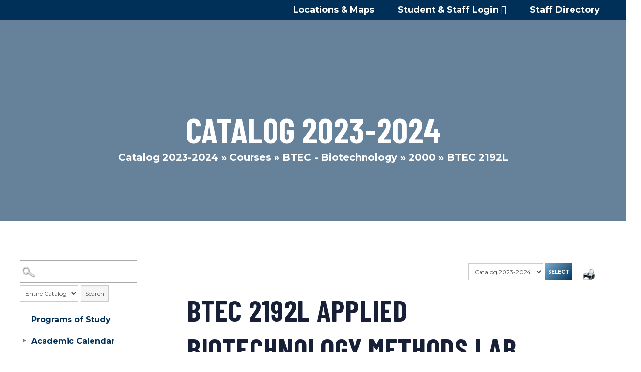

--- FILE ---
content_type: text/html
request_url: https://athenstech.smartcatalogiq.com/en/2023-2024/catalog/courses/btec-biotechnology/2000/btec-2192l
body_size: 63995
content:

<!DOCTYPE html PUBLIC "-//W3C//DTD XHTML 1.0 Transitional//EN" "http://www.w3.org/TR/xhtml1/DTD/xhtml1-transitional.dtd">
<html xml:lang="en" xmlns="http://www.w3.org/1999/xhtml" lang="en">
<head><meta http-equiv="Cache-Control" content="no-cache" /><title>
	Athens Technical College - BTEC2192L
</title><meta http-equiv="X-UA-Compatible" content="IE=Edge,chrome=1" /><meta http-equiv="Content-Type" content="text/html; charset=UTF-8" /><script type="text/javascript">window.NREUM||(NREUM={});NREUM.info = {"beacon":"bam.nr-data.net","errorBeacon":"bam.nr-data.net","licenseKey":"NRJS-8e849bdf63c6884f6ef","applicationID":"1359705662","transactionName":"Y1NQZhdQC0cHU0ZfCVoZc2E1HglVH19HQhUbWlNLCkQRR0lRRl4DWkUfRgBSDVoPU1NaS1dZXl4AVgAbB0RaUwhHRUZTC1UERgJAU1EDGldBQh0=","queueTime":0,"applicationTime":12,"agent":"","atts":""}</script><script type="text/javascript">(window.NREUM||(NREUM={})).init={privacy:{cookies_enabled:true},ajax:{deny_list:["bam.nr-data.net"]},distributed_tracing:{enabled:true}};(window.NREUM||(NREUM={})).loader_config={agentID:"1359996610",accountID:"3058884",trustKey:"3028485",xpid:"VwYCWV5bDBABV1RbAAECUFID",licenseKey:"NRJS-8e849bdf63c6884f6ef",applicationID:"1359705662"};window.NREUM||(NREUM={}),__nr_require=function(t,e,n){function r(n){if(!e[n]){var o=e[n]={exports:{}};t[n][0].call(o.exports,function(e){var o=t[n][1][e];return r(o||e)},o,o.exports)}return e[n].exports}if("function"==typeof __nr_require)return __nr_require;for(var o=0;o<n.length;o++)r(n[o]);return r}({1:[function(t,e,n){function r(t){try{s.console&&console.log(t)}catch(e){}}var o,i=t("ee"),a=t(31),s={};try{o=localStorage.getItem("__nr_flags").split(","),console&&"function"==typeof console.log&&(s.console=!0,o.indexOf("dev")!==-1&&(s.dev=!0),o.indexOf("nr_dev")!==-1&&(s.nrDev=!0))}catch(c){}s.nrDev&&i.on("internal-error",function(t){r(t.stack)}),s.dev&&i.on("fn-err",function(t,e,n){r(n.stack)}),s.dev&&(r("NR AGENT IN DEVELOPMENT MODE"),r("flags: "+a(s,function(t,e){return t}).join(", ")))},{}],2:[function(t,e,n){function r(t,e,n,r,s){try{l?l-=1:o(s||new UncaughtException(t,e,n),!0)}catch(f){try{i("ierr",[f,c.now(),!0])}catch(d){}}return"function"==typeof u&&u.apply(this,a(arguments))}function UncaughtException(t,e,n){this.message=t||"Uncaught error with no additional information",this.sourceURL=e,this.line=n}function o(t,e){var n=e?null:c.now();i("err",[t,n])}var i=t("handle"),a=t(32),s=t("ee"),c=t("loader"),f=t("gos"),u=window.onerror,d=!1,p="nr@seenError";if(!c.disabled){var l=0;c.features.err=!0,t(1),window.onerror=r;try{throw new Error}catch(h){"stack"in h&&(t(14),t(13),"addEventListener"in window&&t(7),c.xhrWrappable&&t(15),d=!0)}s.on("fn-start",function(t,e,n){d&&(l+=1)}),s.on("fn-err",function(t,e,n){d&&!n[p]&&(f(n,p,function(){return!0}),this.thrown=!0,o(n))}),s.on("fn-end",function(){d&&!this.thrown&&l>0&&(l-=1)}),s.on("internal-error",function(t){i("ierr",[t,c.now(),!0])})}},{}],3:[function(t,e,n){var r=t("loader");r.disabled||(r.features.ins=!0)},{}],4:[function(t,e,n){function r(){U++,L=g.hash,this[u]=y.now()}function o(){U--,g.hash!==L&&i(0,!0);var t=y.now();this[h]=~~this[h]+t-this[u],this[d]=t}function i(t,e){E.emit("newURL",[""+g,e])}function a(t,e){t.on(e,function(){this[e]=y.now()})}var s="-start",c="-end",f="-body",u="fn"+s,d="fn"+c,p="cb"+s,l="cb"+c,h="jsTime",m="fetch",v="addEventListener",w=window,g=w.location,y=t("loader");if(w[v]&&y.xhrWrappable&&!y.disabled){var x=t(11),b=t(12),E=t(9),R=t(7),O=t(14),T=t(8),S=t(15),P=t(10),M=t("ee"),C=M.get("tracer"),N=t(23);t(17),y.features.spa=!0;var L,U=0;M.on(u,r),b.on(p,r),P.on(p,r),M.on(d,o),b.on(l,o),P.on(l,o),M.buffer([u,d,"xhr-resolved"]),R.buffer([u]),O.buffer(["setTimeout"+c,"clearTimeout"+s,u]),S.buffer([u,"new-xhr","send-xhr"+s]),T.buffer([m+s,m+"-done",m+f+s,m+f+c]),E.buffer(["newURL"]),x.buffer([u]),b.buffer(["propagate",p,l,"executor-err","resolve"+s]),C.buffer([u,"no-"+u]),P.buffer(["new-jsonp","cb-start","jsonp-error","jsonp-end"]),a(T,m+s),a(T,m+"-done"),a(P,"new-jsonp"),a(P,"jsonp-end"),a(P,"cb-start"),E.on("pushState-end",i),E.on("replaceState-end",i),w[v]("hashchange",i,N(!0)),w[v]("load",i,N(!0)),w[v]("popstate",function(){i(0,U>1)},N(!0))}},{}],5:[function(t,e,n){function r(){var t=new PerformanceObserver(function(t,e){var n=t.getEntries();s(v,[n])});try{t.observe({entryTypes:["resource"]})}catch(e){}}function o(t){if(s(v,[window.performance.getEntriesByType(w)]),window.performance["c"+p])try{window.performance[h](m,o,!1)}catch(t){}else try{window.performance[h]("webkit"+m,o,!1)}catch(t){}}function i(t){}if(window.performance&&window.performance.timing&&window.performance.getEntriesByType){var a=t("ee"),s=t("handle"),c=t(14),f=t(13),u=t(6),d=t(23),p="learResourceTimings",l="addEventListener",h="removeEventListener",m="resourcetimingbufferfull",v="bstResource",w="resource",g="-start",y="-end",x="fn"+g,b="fn"+y,E="bstTimer",R="pushState",O=t("loader");if(!O.disabled){O.features.stn=!0,t(9),"addEventListener"in window&&t(7);var T=NREUM.o.EV;a.on(x,function(t,e){var n=t[0];n instanceof T&&(this.bstStart=O.now())}),a.on(b,function(t,e){var n=t[0];n instanceof T&&s("bst",[n,e,this.bstStart,O.now()])}),c.on(x,function(t,e,n){this.bstStart=O.now(),this.bstType=n}),c.on(b,function(t,e){s(E,[e,this.bstStart,O.now(),this.bstType])}),f.on(x,function(){this.bstStart=O.now()}),f.on(b,function(t,e){s(E,[e,this.bstStart,O.now(),"requestAnimationFrame"])}),a.on(R+g,function(t){this.time=O.now(),this.startPath=location.pathname+location.hash}),a.on(R+y,function(t){s("bstHist",[location.pathname+location.hash,this.startPath,this.time])}),u()?(s(v,[window.performance.getEntriesByType("resource")]),r()):l in window.performance&&(window.performance["c"+p]?window.performance[l](m,o,d(!1)):window.performance[l]("webkit"+m,o,d(!1))),document[l]("scroll",i,d(!1)),document[l]("keypress",i,d(!1)),document[l]("click",i,d(!1))}}},{}],6:[function(t,e,n){e.exports=function(){return"PerformanceObserver"in window&&"function"==typeof window.PerformanceObserver}},{}],7:[function(t,e,n){function r(t){for(var e=t;e&&!e.hasOwnProperty(u);)e=Object.getPrototypeOf(e);e&&o(e)}function o(t){s.inPlace(t,[u,d],"-",i)}function i(t,e){return t[1]}var a=t("ee").get("events"),s=t("wrap-function")(a,!0),c=t("gos"),f=XMLHttpRequest,u="addEventListener",d="removeEventListener";e.exports=a,"getPrototypeOf"in Object?(r(document),r(window),r(f.prototype)):f.prototype.hasOwnProperty(u)&&(o(window),o(f.prototype)),a.on(u+"-start",function(t,e){var n=t[1];if(null!==n&&("function"==typeof n||"object"==typeof n)){var r=c(n,"nr@wrapped",function(){function t(){if("function"==typeof n.handleEvent)return n.handleEvent.apply(n,arguments)}var e={object:t,"function":n}[typeof n];return e?s(e,"fn-",null,e.name||"anonymous"):n});this.wrapped=t[1]=r}}),a.on(d+"-start",function(t){t[1]=this.wrapped||t[1]})},{}],8:[function(t,e,n){function r(t,e,n){var r=t[e];"function"==typeof r&&(t[e]=function(){var t=i(arguments),e={};o.emit(n+"before-start",[t],e);var a;e[m]&&e[m].dt&&(a=e[m].dt);var s=r.apply(this,t);return o.emit(n+"start",[t,a],s),s.then(function(t){return o.emit(n+"end",[null,t],s),t},function(t){throw o.emit(n+"end",[t],s),t})})}var o=t("ee").get("fetch"),i=t(32),a=t(31);e.exports=o;var s=window,c="fetch-",f=c+"body-",u=["arrayBuffer","blob","json","text","formData"],d=s.Request,p=s.Response,l=s.fetch,h="prototype",m="nr@context";d&&p&&l&&(a(u,function(t,e){r(d[h],e,f),r(p[h],e,f)}),r(s,"fetch",c),o.on(c+"end",function(t,e){var n=this;if(e){var r=e.headers.get("content-length");null!==r&&(n.rxSize=r),o.emit(c+"done",[null,e],n)}else o.emit(c+"done",[t],n)}))},{}],9:[function(t,e,n){var r=t("ee").get("history"),o=t("wrap-function")(r);e.exports=r;var i=window.history&&window.history.constructor&&window.history.constructor.prototype,a=window.history;i&&i.pushState&&i.replaceState&&(a=i),o.inPlace(a,["pushState","replaceState"],"-")},{}],10:[function(t,e,n){function r(t){function e(){f.emit("jsonp-end",[],l),t.removeEventListener("load",e,c(!1)),t.removeEventListener("error",n,c(!1))}function n(){f.emit("jsonp-error",[],l),f.emit("jsonp-end",[],l),t.removeEventListener("load",e,c(!1)),t.removeEventListener("error",n,c(!1))}var r=t&&"string"==typeof t.nodeName&&"script"===t.nodeName.toLowerCase();if(r){var o="function"==typeof t.addEventListener;if(o){var a=i(t.src);if(a){var d=s(a),p="function"==typeof d.parent[d.key];if(p){var l={};u.inPlace(d.parent,[d.key],"cb-",l),t.addEventListener("load",e,c(!1)),t.addEventListener("error",n,c(!1)),f.emit("new-jsonp",[t.src],l)}}}}}function o(){return"addEventListener"in window}function i(t){var e=t.match(d);return e?e[1]:null}function a(t,e){var n=t.match(l),r=n[1],o=n[3];return o?a(o,e[r]):e[r]}function s(t){var e=t.match(p);return e&&e.length>=3?{key:e[2],parent:a(e[1],window)}:{key:t,parent:window}}var c=t(23),f=t("ee").get("jsonp"),u=t("wrap-function")(f);if(e.exports=f,o()){var d=/[?&](?:callback|cb)=([^&#]+)/,p=/(.*)\.([^.]+)/,l=/^(\w+)(\.|$)(.*)$/,h=["appendChild","insertBefore","replaceChild"];Node&&Node.prototype&&Node.prototype.appendChild?u.inPlace(Node.prototype,h,"dom-"):(u.inPlace(HTMLElement.prototype,h,"dom-"),u.inPlace(HTMLHeadElement.prototype,h,"dom-"),u.inPlace(HTMLBodyElement.prototype,h,"dom-")),f.on("dom-start",function(t){r(t[0])})}},{}],11:[function(t,e,n){var r=t("ee").get("mutation"),o=t("wrap-function")(r),i=NREUM.o.MO;e.exports=r,i&&(window.MutationObserver=function(t){return this instanceof i?new i(o(t,"fn-")):i.apply(this,arguments)},MutationObserver.prototype=i.prototype)},{}],12:[function(t,e,n){function r(t){var e=i.context(),n=s(t,"executor-",e,null,!1),r=new f(n);return i.context(r).getCtx=function(){return e},r}var o=t("wrap-function"),i=t("ee").get("promise"),a=t("ee").getOrSetContext,s=o(i),c=t(31),f=NREUM.o.PR;e.exports=i,f&&(window.Promise=r,["all","race"].forEach(function(t){var e=f[t];f[t]=function(n){function r(t){return function(){i.emit("propagate",[null,!o],a,!1,!1),o=o||!t}}var o=!1;c(n,function(e,n){Promise.resolve(n).then(r("all"===t),r(!1))});var a=e.apply(f,arguments),s=f.resolve(a);return s}}),["resolve","reject"].forEach(function(t){var e=f[t];f[t]=function(t){var n=e.apply(f,arguments);return t!==n&&i.emit("propagate",[t,!0],n,!1,!1),n}}),f.prototype["catch"]=function(t){return this.then(null,t)},f.prototype=Object.create(f.prototype,{constructor:{value:r}}),c(Object.getOwnPropertyNames(f),function(t,e){try{r[e]=f[e]}catch(n){}}),o.wrapInPlace(f.prototype,"then",function(t){return function(){var e=this,n=o.argsToArray.apply(this,arguments),r=a(e);r.promise=e,n[0]=s(n[0],"cb-",r,null,!1),n[1]=s(n[1],"cb-",r,null,!1);var c=t.apply(this,n);return r.nextPromise=c,i.emit("propagate",[e,!0],c,!1,!1),c}}),i.on("executor-start",function(t){t[0]=s(t[0],"resolve-",this,null,!1),t[1]=s(t[1],"resolve-",this,null,!1)}),i.on("executor-err",function(t,e,n){t[1](n)}),i.on("cb-end",function(t,e,n){i.emit("propagate",[n,!0],this.nextPromise,!1,!1)}),i.on("propagate",function(t,e,n){this.getCtx&&!e||(this.getCtx=function(){if(t instanceof Promise)var e=i.context(t);return e&&e.getCtx?e.getCtx():this})}),r.toString=function(){return""+f})},{}],13:[function(t,e,n){var r=t("ee").get("raf"),o=t("wrap-function")(r),i="equestAnimationFrame";e.exports=r,o.inPlace(window,["r"+i,"mozR"+i,"webkitR"+i,"msR"+i],"raf-"),r.on("raf-start",function(t){t[0]=o(t[0],"fn-")})},{}],14:[function(t,e,n){function r(t,e,n){t[0]=a(t[0],"fn-",null,n)}function o(t,e,n){this.method=n,this.timerDuration=isNaN(t[1])?0:+t[1],t[0]=a(t[0],"fn-",this,n)}var i=t("ee").get("timer"),a=t("wrap-function")(i),s="setTimeout",c="setInterval",f="clearTimeout",u="-start",d="-";e.exports=i,a.inPlace(window,[s,"setImmediate"],s+d),a.inPlace(window,[c],c+d),a.inPlace(window,[f,"clearImmediate"],f+d),i.on(c+u,r),i.on(s+u,o)},{}],15:[function(t,e,n){function r(t,e){d.inPlace(e,["onreadystatechange"],"fn-",s)}function o(){var t=this,e=u.context(t);t.readyState>3&&!e.resolved&&(e.resolved=!0,u.emit("xhr-resolved",[],t)),d.inPlace(t,y,"fn-",s)}function i(t){x.push(t),m&&(E?E.then(a):w?w(a):(R=-R,O.data=R))}function a(){for(var t=0;t<x.length;t++)r([],x[t]);x.length&&(x=[])}function s(t,e){return e}function c(t,e){for(var n in t)e[n]=t[n];return e}t(7);var f=t("ee"),u=f.get("xhr"),d=t("wrap-function")(u),p=t(23),l=NREUM.o,h=l.XHR,m=l.MO,v=l.PR,w=l.SI,g="readystatechange",y=["onload","onerror","onabort","onloadstart","onloadend","onprogress","ontimeout"],x=[];e.exports=u;var b=window.XMLHttpRequest=function(t){var e=new h(t);try{u.emit("new-xhr",[e],e),e.addEventListener(g,o,p(!1))}catch(n){try{u.emit("internal-error",[n])}catch(r){}}return e};if(c(h,b),b.prototype=h.prototype,d.inPlace(b.prototype,["open","send"],"-xhr-",s),u.on("send-xhr-start",function(t,e){r(t,e),i(e)}),u.on("open-xhr-start",r),m){var E=v&&v.resolve();if(!w&&!v){var R=1,O=document.createTextNode(R);new m(a).observe(O,{characterData:!0})}}else f.on("fn-end",function(t){t[0]&&t[0].type===g||a()})},{}],16:[function(t,e,n){function r(t){if(!s(t))return null;var e=window.NREUM;if(!e.loader_config)return null;var n=(e.loader_config.accountID||"").toString()||null,r=(e.loader_config.agentID||"").toString()||null,f=(e.loader_config.trustKey||"").toString()||null;if(!n||!r)return null;var h=l.generateSpanId(),m=l.generateTraceId(),v=Date.now(),w={spanId:h,traceId:m,timestamp:v};return(t.sameOrigin||c(t)&&p())&&(w.traceContextParentHeader=o(h,m),w.traceContextStateHeader=i(h,v,n,r,f)),(t.sameOrigin&&!u()||!t.sameOrigin&&c(t)&&d())&&(w.newrelicHeader=a(h,m,v,n,r,f)),w}function o(t,e){return"00-"+e+"-"+t+"-01"}function i(t,e,n,r,o){var i=0,a="",s=1,c="",f="";return o+"@nr="+i+"-"+s+"-"+n+"-"+r+"-"+t+"-"+a+"-"+c+"-"+f+"-"+e}function a(t,e,n,r,o,i){var a="btoa"in window&&"function"==typeof window.btoa;if(!a)return null;var s={v:[0,1],d:{ty:"Browser",ac:r,ap:o,id:t,tr:e,ti:n}};return i&&r!==i&&(s.d.tk=i),btoa(JSON.stringify(s))}function s(t){return f()&&c(t)}function c(t){var e=!1,n={};if("init"in NREUM&&"distributed_tracing"in NREUM.init&&(n=NREUM.init.distributed_tracing),t.sameOrigin)e=!0;else if(n.allowed_origins instanceof Array)for(var r=0;r<n.allowed_origins.length;r++){var o=h(n.allowed_origins[r]);if(t.hostname===o.hostname&&t.protocol===o.protocol&&t.port===o.port){e=!0;break}}return e}function f(){return"init"in NREUM&&"distributed_tracing"in NREUM.init&&!!NREUM.init.distributed_tracing.enabled}function u(){return"init"in NREUM&&"distributed_tracing"in NREUM.init&&!!NREUM.init.distributed_tracing.exclude_newrelic_header}function d(){return"init"in NREUM&&"distributed_tracing"in NREUM.init&&NREUM.init.distributed_tracing.cors_use_newrelic_header!==!1}function p(){return"init"in NREUM&&"distributed_tracing"in NREUM.init&&!!NREUM.init.distributed_tracing.cors_use_tracecontext_headers}var l=t(28),h=t(18);e.exports={generateTracePayload:r,shouldGenerateTrace:s}},{}],17:[function(t,e,n){function r(t){var e=this.params,n=this.metrics;if(!this.ended){this.ended=!0;for(var r=0;r<p;r++)t.removeEventListener(d[r],this.listener,!1);return e.protocol&&"data"===e.protocol?void g("Ajax/DataUrl/Excluded"):void(e.aborted||(n.duration=a.now()-this.startTime,this.loadCaptureCalled||4!==t.readyState?null==e.status&&(e.status=0):i(this,t),n.cbTime=this.cbTime,s("xhr",[e,n,this.startTime,this.endTime,"xhr"],this)))}}function o(t,e){var n=c(e),r=t.params;r.hostname=n.hostname,r.port=n.port,r.protocol=n.protocol,r.host=n.hostname+":"+n.port,r.pathname=n.pathname,t.parsedOrigin=n,t.sameOrigin=n.sameOrigin}function i(t,e){t.params.status=e.status;var n=v(e,t.lastSize);if(n&&(t.metrics.rxSize=n),t.sameOrigin){var r=e.getResponseHeader("X-NewRelic-App-Data");r&&(t.params.cat=r.split(", ").pop())}t.loadCaptureCalled=!0}var a=t("loader");if(a.xhrWrappable&&!a.disabled){var s=t("handle"),c=t(18),f=t(16).generateTracePayload,u=t("ee"),d=["load","error","abort","timeout"],p=d.length,l=t("id"),h=t(24),m=t(22),v=t(19),w=t(23),g=t(25).recordSupportability,y=NREUM.o.REQ,x=window.XMLHttpRequest;a.features.xhr=!0,t(15),t(8),u.on("new-xhr",function(t){var e=this;e.totalCbs=0,e.called=0,e.cbTime=0,e.end=r,e.ended=!1,e.xhrGuids={},e.lastSize=null,e.loadCaptureCalled=!1,e.params=this.params||{},e.metrics=this.metrics||{},t.addEventListener("load",function(n){i(e,t)},w(!1)),h&&(h>34||h<10)||t.addEventListener("progress",function(t){e.lastSize=t.loaded},w(!1))}),u.on("open-xhr-start",function(t){this.params={method:t[0]},o(this,t[1]),this.metrics={}}),u.on("open-xhr-end",function(t,e){"loader_config"in NREUM&&"xpid"in NREUM.loader_config&&this.sameOrigin&&e.setRequestHeader("X-NewRelic-ID",NREUM.loader_config.xpid);var n=f(this.parsedOrigin);if(n){var r=!1;n.newrelicHeader&&(e.setRequestHeader("newrelic",n.newrelicHeader),r=!0),n.traceContextParentHeader&&(e.setRequestHeader("traceparent",n.traceContextParentHeader),n.traceContextStateHeader&&e.setRequestHeader("tracestate",n.traceContextStateHeader),r=!0),r&&(this.dt=n)}}),u.on("send-xhr-start",function(t,e){var n=this.metrics,r=t[0],o=this;if(n&&r){var i=m(r);i&&(n.txSize=i)}this.startTime=a.now(),this.listener=function(t){try{"abort"!==t.type||o.loadCaptureCalled||(o.params.aborted=!0),("load"!==t.type||o.called===o.totalCbs&&(o.onloadCalled||"function"!=typeof e.onload))&&o.end(e)}catch(n){try{u.emit("internal-error",[n])}catch(r){}}};for(var s=0;s<p;s++)e.addEventListener(d[s],this.listener,w(!1))}),u.on("xhr-cb-time",function(t,e,n){this.cbTime+=t,e?this.onloadCalled=!0:this.called+=1,this.called!==this.totalCbs||!this.onloadCalled&&"function"==typeof n.onload||this.end(n)}),u.on("xhr-load-added",function(t,e){var n=""+l(t)+!!e;this.xhrGuids&&!this.xhrGuids[n]&&(this.xhrGuids[n]=!0,this.totalCbs+=1)}),u.on("xhr-load-removed",function(t,e){var n=""+l(t)+!!e;this.xhrGuids&&this.xhrGuids[n]&&(delete this.xhrGuids[n],this.totalCbs-=1)}),u.on("xhr-resolved",function(){this.endTime=a.now()}),u.on("addEventListener-end",function(t,e){e instanceof x&&"load"===t[0]&&u.emit("xhr-load-added",[t[1],t[2]],e)}),u.on("removeEventListener-end",function(t,e){e instanceof x&&"load"===t[0]&&u.emit("xhr-load-removed",[t[1],t[2]],e)}),u.on("fn-start",function(t,e,n){e instanceof x&&("onload"===n&&(this.onload=!0),("load"===(t[0]&&t[0].type)||this.onload)&&(this.xhrCbStart=a.now()))}),u.on("fn-end",function(t,e){this.xhrCbStart&&u.emit("xhr-cb-time",[a.now()-this.xhrCbStart,this.onload,e],e)}),u.on("fetch-before-start",function(t){function e(t,e){var n=!1;return e.newrelicHeader&&(t.set("newrelic",e.newrelicHeader),n=!0),e.traceContextParentHeader&&(t.set("traceparent",e.traceContextParentHeader),e.traceContextStateHeader&&t.set("tracestate",e.traceContextStateHeader),n=!0),n}var n,r=t[1]||{};"string"==typeof t[0]?n=t[0]:t[0]&&t[0].url?n=t[0].url:window.URL&&t[0]&&t[0]instanceof URL&&(n=t[0].href),n&&(this.parsedOrigin=c(n),this.sameOrigin=this.parsedOrigin.sameOrigin);var o=f(this.parsedOrigin);if(o&&(o.newrelicHeader||o.traceContextParentHeader))if("string"==typeof t[0]||window.URL&&t[0]&&t[0]instanceof URL){var i={};for(var a in r)i[a]=r[a];i.headers=new Headers(r.headers||{}),e(i.headers,o)&&(this.dt=o),t.length>1?t[1]=i:t.push(i)}else t[0]&&t[0].headers&&e(t[0].headers,o)&&(this.dt=o)}),u.on("fetch-start",function(t,e){this.params={},this.metrics={},this.startTime=a.now(),this.dt=e,t.length>=1&&(this.target=t[0]),t.length>=2&&(this.opts=t[1]);var n,r=this.opts||{},i=this.target;if("string"==typeof i?n=i:"object"==typeof i&&i instanceof y?n=i.url:window.URL&&"object"==typeof i&&i instanceof URL&&(n=i.href),o(this,n),"data"!==this.params.protocol){var s=(""+(i&&i instanceof y&&i.method||r.method||"GET")).toUpperCase();this.params.method=s,this.txSize=m(r.body)||0}}),u.on("fetch-done",function(t,e){if(this.endTime=a.now(),this.params||(this.params={}),"data"===this.params.protocol)return void g("Ajax/DataUrl/Excluded");this.params.status=e?e.status:0;var n;"string"==typeof this.rxSize&&this.rxSize.length>0&&(n=+this.rxSize);var r={txSize:this.txSize,rxSize:n,duration:a.now()-this.startTime};s("xhr",[this.params,r,this.startTime,this.endTime,"fetch"],this)})}},{}],18:[function(t,e,n){var r={};e.exports=function(t){if(t in r)return r[t];if(0===(t||"").indexOf("data:"))return{protocol:"data"};var e=document.createElement("a"),n=window.location,o={};e.href=t,o.port=e.port;var i=e.href.split("://");!o.port&&i[1]&&(o.port=i[1].split("/")[0].split("@").pop().split(":")[1]),o.port&&"0"!==o.port||(o.port="https"===i[0]?"443":"80"),o.hostname=e.hostname||n.hostname,o.pathname=e.pathname,o.protocol=i[0],"/"!==o.pathname.charAt(0)&&(o.pathname="/"+o.pathname);var a=!e.protocol||":"===e.protocol||e.protocol===n.protocol,s=e.hostname===document.domain&&e.port===n.port;return o.sameOrigin=a&&(!e.hostname||s),"/"===o.pathname&&(r[t]=o),o}},{}],19:[function(t,e,n){function r(t,e){var n=t.responseType;return"json"===n&&null!==e?e:"arraybuffer"===n||"blob"===n||"json"===n?o(t.response):"text"===n||""===n||void 0===n?o(t.responseText):void 0}var o=t(22);e.exports=r},{}],20:[function(t,e,n){function r(){}function o(t,e,n,r){return function(){return u.recordSupportability("API/"+e+"/called"),i(t+e,[f.now()].concat(s(arguments)),n?null:this,r),n?void 0:this}}var i=t("handle"),a=t(31),s=t(32),c=t("ee").get("tracer"),f=t("loader"),u=t(25),d=NREUM;"undefined"==typeof window.newrelic&&(newrelic=d);var p=["setPageViewName","setCustomAttribute","setErrorHandler","finished","addToTrace","inlineHit","addRelease"],l="api-",h=l+"ixn-";a(p,function(t,e){d[e]=o(l,e,!0,"api")}),d.addPageAction=o(l,"addPageAction",!0),d.setCurrentRouteName=o(l,"routeName",!0),e.exports=newrelic,d.interaction=function(){return(new r).get()};var m=r.prototype={createTracer:function(t,e){var n={},r=this,o="function"==typeof e;return i(h+"tracer",[f.now(),t,n],r),function(){if(c.emit((o?"":"no-")+"fn-start",[f.now(),r,o],n),o)try{return e.apply(this,arguments)}catch(t){throw c.emit("fn-err",[arguments,this,t],n),t}finally{c.emit("fn-end",[f.now()],n)}}}};a("actionText,setName,setAttribute,save,ignore,onEnd,getContext,end,get".split(","),function(t,e){m[e]=o(h,e)}),newrelic.noticeError=function(t,e){"string"==typeof t&&(t=new Error(t)),u.recordSupportability("API/noticeError/called"),i("err",[t,f.now(),!1,e])}},{}],21:[function(t,e,n){function r(t){if(NREUM.init){for(var e=NREUM.init,n=t.split("."),r=0;r<n.length-1;r++)if(e=e[n[r]],"object"!=typeof e)return;return e=e[n[n.length-1]]}}e.exports={getConfiguration:r}},{}],22:[function(t,e,n){e.exports=function(t){if("string"==typeof t&&t.length)return t.length;if("object"==typeof t){if("undefined"!=typeof ArrayBuffer&&t instanceof ArrayBuffer&&t.byteLength)return t.byteLength;if("undefined"!=typeof Blob&&t instanceof Blob&&t.size)return t.size;if(!("undefined"!=typeof FormData&&t instanceof FormData))try{return JSON.stringify(t).length}catch(e){return}}}},{}],23:[function(t,e,n){var r=!1;try{var o=Object.defineProperty({},"passive",{get:function(){r=!0}});window.addEventListener("testPassive",null,o),window.removeEventListener("testPassive",null,o)}catch(i){}e.exports=function(t){return r?{passive:!0,capture:!!t}:!!t}},{}],24:[function(t,e,n){var r=0,o=navigator.userAgent.match(/Firefox[\/\s](\d+\.\d+)/);o&&(r=+o[1]),e.exports=r},{}],25:[function(t,e,n){function r(t,e){var n=[a,t,{name:t},e];return i("storeMetric",n,null,"api"),n}function o(t,e){var n=[s,t,{name:t},e];return i("storeEventMetrics",n,null,"api"),n}var i=t("handle"),a="sm",s="cm";e.exports={constants:{SUPPORTABILITY_METRIC:a,CUSTOM_METRIC:s},recordSupportability:r,recordCustom:o}},{}],26:[function(t,e,n){function r(){return s.exists&&performance.now?Math.round(performance.now()):(i=Math.max((new Date).getTime(),i))-a}function o(){return i}var i=(new Date).getTime(),a=i,s=t(33);e.exports=r,e.exports.offset=a,e.exports.getLastTimestamp=o},{}],27:[function(t,e,n){function r(t,e){var n=t.getEntries();n.forEach(function(t){"first-paint"===t.name?l("timing",["fp",Math.floor(t.startTime)]):"first-contentful-paint"===t.name&&l("timing",["fcp",Math.floor(t.startTime)])})}function o(t,e){var n=t.getEntries();if(n.length>0){var r=n[n.length-1];if(f&&f<r.startTime)return;var o=[r],i=a({});i&&o.push(i),l("lcp",o)}}function i(t){t.getEntries().forEach(function(t){t.hadRecentInput||l("cls",[t])})}function a(t){var e=navigator.connection||navigator.mozConnection||navigator.webkitConnection;if(e)return e.type&&(t["net-type"]=e.type),e.effectiveType&&(t["net-etype"]=e.effectiveType),e.rtt&&(t["net-rtt"]=e.rtt),e.downlink&&(t["net-dlink"]=e.downlink),t}function s(t){if(t instanceof w&&!y){var e=Math.round(t.timeStamp),n={type:t.type};a(n),e<=h.now()?n.fid=h.now()-e:e>h.offset&&e<=Date.now()?(e-=h.offset,n.fid=h.now()-e):e=h.now(),y=!0,l("timing",["fi",e,n])}}function c(t){"hidden"===t&&(f=h.now(),l("pageHide",[f]))}if(!("init"in NREUM&&"page_view_timing"in NREUM.init&&"enabled"in NREUM.init.page_view_timing&&NREUM.init.page_view_timing.enabled===!1)){var f,u,d,p,l=t("handle"),h=t("loader"),m=t(30),v=t(23),w=NREUM.o.EV;if("PerformanceObserver"in window&&"function"==typeof window.PerformanceObserver){u=new PerformanceObserver(r);try{u.observe({entryTypes:["paint"]})}catch(g){}d=new PerformanceObserver(o);try{d.observe({entryTypes:["largest-contentful-paint"]})}catch(g){}p=new PerformanceObserver(i);try{p.observe({type:"layout-shift",buffered:!0})}catch(g){}}if("addEventListener"in document){var y=!1,x=["click","keydown","mousedown","pointerdown","touchstart"];x.forEach(function(t){document.addEventListener(t,s,v(!1))})}m(c)}},{}],28:[function(t,e,n){function r(){function t(){return e?15&e[n++]:16*Math.random()|0}var e=null,n=0,r=window.crypto||window.msCrypto;r&&r.getRandomValues&&(e=r.getRandomValues(new Uint8Array(31)));for(var o,i="xxxxxxxx-xxxx-4xxx-yxxx-xxxxxxxxxxxx",a="",s=0;s<i.length;s++)o=i[s],"x"===o?a+=t().toString(16):"y"===o?(o=3&t()|8,a+=o.toString(16)):a+=o;return a}function o(){return a(16)}function i(){return a(32)}function a(t){function e(){return n?15&n[r++]:16*Math.random()|0}var n=null,r=0,o=window.crypto||window.msCrypto;o&&o.getRandomValues&&Uint8Array&&(n=o.getRandomValues(new Uint8Array(t)));for(var i=[],a=0;a<t;a++)i.push(e().toString(16));return i.join("")}e.exports={generateUuid:r,generateSpanId:o,generateTraceId:i}},{}],29:[function(t,e,n){function r(t,e){if(!o)return!1;if(t!==o)return!1;if(!e)return!0;if(!i)return!1;for(var n=i.split("."),r=e.split("."),a=0;a<r.length;a++)if(r[a]!==n[a])return!1;return!0}var o=null,i=null,a=/Version\/(\S+)\s+Safari/;if(navigator.userAgent){var s=navigator.userAgent,c=s.match(a);c&&s.indexOf("Chrome")===-1&&s.indexOf("Chromium")===-1&&(o="Safari",i=c[1])}e.exports={agent:o,version:i,match:r}},{}],30:[function(t,e,n){function r(t){function e(){t(s&&document[s]?document[s]:document[i]?"hidden":"visible")}"addEventListener"in document&&a&&document.addEventListener(a,e,o(!1))}var o=t(23);e.exports=r;var i,a,s;"undefined"!=typeof document.hidden?(i="hidden",a="visibilitychange",s="visibilityState"):"undefined"!=typeof document.msHidden?(i="msHidden",a="msvisibilitychange"):"undefined"!=typeof document.webkitHidden&&(i="webkitHidden",a="webkitvisibilitychange",s="webkitVisibilityState")},{}],31:[function(t,e,n){function r(t,e){var n=[],r="",i=0;for(r in t)o.call(t,r)&&(n[i]=e(r,t[r]),i+=1);return n}var o=Object.prototype.hasOwnProperty;e.exports=r},{}],32:[function(t,e,n){function r(t,e,n){e||(e=0),"undefined"==typeof n&&(n=t?t.length:0);for(var r=-1,o=n-e||0,i=Array(o<0?0:o);++r<o;)i[r]=t[e+r];return i}e.exports=r},{}],33:[function(t,e,n){e.exports={exists:"undefined"!=typeof window.performance&&window.performance.timing&&"undefined"!=typeof window.performance.timing.navigationStart}},{}],ee:[function(t,e,n){function r(){}function o(t){function e(t){return t&&t instanceof r?t:t?f(t,c,a):a()}function n(n,r,o,i,a){if(a!==!1&&(a=!0),!l.aborted||i){t&&a&&t(n,r,o);for(var s=e(o),c=m(n),f=c.length,u=0;u<f;u++)c[u].apply(s,r);var p=d[y[n]];return p&&p.push([x,n,r,s]),s}}function i(t,e){g[t]=m(t).concat(e)}function h(t,e){var n=g[t];if(n)for(var r=0;r<n.length;r++)n[r]===e&&n.splice(r,1)}function m(t){return g[t]||[]}function v(t){return p[t]=p[t]||o(n)}function w(t,e){l.aborted||u(t,function(t,n){e=e||"feature",y[n]=e,e in d||(d[e]=[])})}var g={},y={},x={on:i,addEventListener:i,removeEventListener:h,emit:n,get:v,listeners:m,context:e,buffer:w,abort:s,aborted:!1};return x}function i(t){return f(t,c,a)}function a(){return new r}function s(){(d.api||d.feature)&&(l.aborted=!0,d=l.backlog={})}var c="nr@context",f=t("gos"),u=t(31),d={},p={},l=e.exports=o();e.exports.getOrSetContext=i,l.backlog=d},{}],gos:[function(t,e,n){function r(t,e,n){if(o.call(t,e))return t[e];var r=n();if(Object.defineProperty&&Object.keys)try{return Object.defineProperty(t,e,{value:r,writable:!0,enumerable:!1}),r}catch(i){}return t[e]=r,r}var o=Object.prototype.hasOwnProperty;e.exports=r},{}],handle:[function(t,e,n){function r(t,e,n,r){o.buffer([t],r),o.emit(t,e,n)}var o=t("ee").get("handle");e.exports=r,r.ee=o},{}],id:[function(t,e,n){function r(t){var e=typeof t;return!t||"object"!==e&&"function"!==e?-1:t===window?0:a(t,i,function(){return o++})}var o=1,i="nr@id",a=t("gos");e.exports=r},{}],loader:[function(t,e,n){function r(){if(!T++){var t=O.info=NREUM.info,e=m.getElementsByTagName("script")[0];if(setTimeout(f.abort,3e4),!(t&&t.licenseKey&&t.applicationID&&e))return f.abort();c(E,function(e,n){t[e]||(t[e]=n)});var n=a();s("mark",["onload",n+O.offset],null,"api"),s("timing",["load",n]);var r=m.createElement("script");0===t.agent.indexOf("http://")||0===t.agent.indexOf("https://")?r.src=t.agent:r.src=l+"://"+t.agent,e.parentNode.insertBefore(r,e)}}function o(){"complete"===m.readyState&&i()}function i(){s("mark",["domContent",a()+O.offset],null,"api")}var a=t(26),s=t("handle"),c=t(31),f=t("ee"),u=t(29),d=t(21),p=t(23),l=d.getConfiguration("ssl")===!1?"http":"https",h=window,m=h.document,v="addEventListener",w="attachEvent",g=h.XMLHttpRequest,y=g&&g.prototype,x=!1;NREUM.o={ST:setTimeout,SI:h.setImmediate,CT:clearTimeout,XHR:g,REQ:h.Request,EV:h.Event,PR:h.Promise,MO:h.MutationObserver};var b=""+location,E={beacon:"bam.nr-data.net",errorBeacon:"bam.nr-data.net",agent:"js-agent.newrelic.com/nr-spa-1216.min.js"},R=g&&y&&y[v]&&!/CriOS/.test(navigator.userAgent),O=e.exports={offset:a.getLastTimestamp(),now:a,origin:b,features:{},xhrWrappable:R,userAgent:u,disabled:x};if(!x){t(20),t(27),m[v]?(m[v]("DOMContentLoaded",i,p(!1)),h[v]("load",r,p(!1))):(m[w]("onreadystatechange",o),h[w]("onload",r)),s("mark",["firstbyte",a.getLastTimestamp()],null,"api");var T=0}},{}],"wrap-function":[function(t,e,n){function r(t,e){function n(e,n,r,c,f){function nrWrapper(){var i,a,u,p;try{a=this,i=d(arguments),u="function"==typeof r?r(i,a):r||{}}catch(l){o([l,"",[i,a,c],u],t)}s(n+"start",[i,a,c],u,f);try{return p=e.apply(a,i)}catch(h){throw s(n+"err",[i,a,h],u,f),h}finally{s(n+"end",[i,a,p],u,f)}}return a(e)?e:(n||(n=""),nrWrapper[p]=e,i(e,nrWrapper,t),nrWrapper)}function r(t,e,r,o,i){r||(r="");var s,c,f,u="-"===r.charAt(0);for(f=0;f<e.length;f++)c=e[f],s=t[c],a(s)||(t[c]=n(s,u?c+r:r,o,c,i))}function s(n,r,i,a){if(!h||e){var s=h;h=!0;try{t.emit(n,r,i,e,a)}catch(c){o([c,n,r,i],t)}h=s}}return t||(t=u),n.inPlace=r,n.flag=p,n}function o(t,e){e||(e=u);try{e.emit("internal-error",t)}catch(n){}}function i(t,e,n){if(Object.defineProperty&&Object.keys)try{var r=Object.keys(t);return r.forEach(function(n){Object.defineProperty(e,n,{get:function(){return t[n]},set:function(e){return t[n]=e,e}})}),e}catch(i){o([i],n)}for(var a in t)l.call(t,a)&&(e[a]=t[a]);return e}function a(t){return!(t&&t instanceof Function&&t.apply&&!t[p])}function s(t,e){var n=e(t);return n[p]=t,i(t,n,u),n}function c(t,e,n){var r=t[e];t[e]=s(r,n)}function f(){for(var t=arguments.length,e=new Array(t),n=0;n<t;++n)e[n]=arguments[n];return e}var u=t("ee"),d=t(32),p="nr@original",l=Object.prototype.hasOwnProperty,h=!1;e.exports=r,e.exports.wrapFunction=s,e.exports.wrapInPlace=c,e.exports.argsToArray=f},{}]},{},["loader",2,17,5,3,4]);</script><meta name="viewport" content="width=device-width, initial-scale=1, minimum-scale=1, user-scalable=no" /><meta http-equiv="cleartype" content="on" /><link rel="shortcut icon" href="/Institutions/Athens-Technical-College/images/favicon.png" /><link rel="preload" as="style" href="https://fonts.googleapis.com/css?family=Source%20Sans%20Pro%7CMontserrat%7CBarlow%20Condensed%3A100%2C200%2C300%2C400%2C500%2C600%2C700%2C900%7CMontserrat%3A400%2C500%2C700&amp;display=swap" /><link rel="stylesheet" href="https://fonts.googleapis.com/css?family=Source%20Sans%20Pro%7CMontserrat%7CBarlow%20Condensed%3A100%2C200%2C300%2C400%2C500%2C600%2C700%2C900%7CMontserrat%3A400%2C500%2C700&amp;display=swap" /><link href="/Institutions/Athens-Technical-College/styles/AthensCustom.css" rel="stylesheet" type="text/css" /><link href="/Institutions/Athens-Technical-College/styles/style.css" rel="stylesheet" type="text/css" /><link href="/Institutions/Athens-Technical-College/styles/print.css" rel="stylesheet" type="text/css" media="print" />
	 
	 <script type="text/javascript" src="https://ajax.googleapis.com/ajax/libs/jquery/1.6.1/jquery.min.js"></script>
     <script type="text/javascript" src="https://ajax.googleapis.com/ajax/libs/jqueryui/1.8.13/jquery-ui.min.js"></script>
	 
	 <script type="text/javascript" src="/scripts/insertHeaderFooter.js"></script>
	 <script type="text/javascript" src="/scripts/treeListCDN.js"></script>
  	 <script type="text/javascript" src="/scripts/coursepopup.js"></script>
	 <script type="text/javascript" src="/Institutions/Athens-Technical-College/scripts/newscript.js"></script>
	 <script type="text/javascript" src="/Institutions/Athens-Technical-College/scripts/touchup.js"></script>
     <link href="https://ajax.googleapis.com/ajax/libs/jqueryui/1.8.16/themes/smoothness/jquery-ui.css" rel="Stylesheet" type="text/css" /> 
	 <script id="csNewRelicScript" type="text/javascript" src="/scripts/newRelicCustom.js" clientid="{84328E88-704E-4F98-8A23-BA21B0D7FCCD}"></script>	 
	 </head>

<body class="page-template-default page page-id-1323 page-child parent-pageid-30 l-body Impreza_8.14 us-core_8.14.1 rounded_none headerinpos_top wpb-js-composer js-comp-ver-6.10.0 vc_responsive header_hor state_default">
	<div id="skiptocontent1"><a id="skip_link" class="skiplink" href="#middle">Skip to main content</a></div>
		<form method="post" action="/en/2023-2024/catalog/courses/btec-biotechnology/2000/btec-2192l/" id="Form1">
<div class="aspNetHidden">
<input type="hidden" name="__VIEWSTATE" id="__VIEWSTATE" value="fNcSX7yvaYQwujb1IgwzU7k/EfMD5Z10y0SE/[base64]/iPbZnLxwgaY/a+SakQvHFjqd423oiw2+iLssX548iiW373fq5LhGG3+F9lihZrNS3ohXf6t66FUQ7sk+Al9JFtSc3cAF8+CR6kajYHCF/uNRvw+3iDuLE7acgxedzhfTJ2fb9LtV1LCmgLfq2NI6swSHjHUGRK5CJqRVRM1+oaU0JO1O+Y1DJk2so5Ph+LavDLyDSgxFy5WSoFj1X87mSdopviBZUyOCJLgGxtbdBYM/xYGtXbtnH4nmqqPJlNzfURSkLlXe+HL/fuxJ3IfSk26la6NXwjdhCc0V1kk5+taOWoouJvMJCpvGI2vnGBPRZeeMjx6x86/7UnWU9GuCUQb51PRKXfdY509DLwmtUJ4awUM3Mz796z3zpg6otxXzZzrAG/klD2e5rcrwL0mESMYP2vWVRfhwYGrjpEzqT82dWxu6fvvoEhHR10rThOrlQFer90otE2q8UqD/b0BRVQbvTbb29A+kPbucs35TcBi7cAehgpgetVzwiRxL03vm6lnVFJLC6cr4Jhw8arQMBD/K1XWt+iBwG3ImHVx7Bwj4Tf0YYLdLfdrXUGI4pzEzes2ylTFJZo2MJzf+bW6LVkfaKiHuN/F262Ny0W9vFgLOT3waxu7R5QMWxDnqL4Bq4fs32gr6ObX4HkuS0RXwrSu7rjnIAyGywvP/LUW1vkdAHUqt/2l4Ht37fLRVRvjYu7dgSUr2t/yDh1BeNfJndjK/qa9mwFxyCXDh6hBivMOU49o97CcS61+ndlIz4YgMWDWK8ocsU0Hjyrs4Gr2NH8pLfO/85hvzjsKP6gD70zd+4vG8jnx8F3DIDan7TBVWLUZvdtv6OYeNQSvbNA2JVZXKFiO2GHtRrMVP85/mv37c+Jv/[base64]/TdpdzwnD6IEtM6aHMApkD2atxBUYaobYB3lXGmK91qUKmNPt8fMBKHOmzZvBMtl4swc5wib/3qe9rPE6e97v+7la+Rl6c/zToJ/g7nhIiQr7ZDY6rgBo4NzAR5ILbskMKjnqTDgnC7gBL+MJloe7KevqcHvZdyXRI06B8hEnCbJqoNSw+ld7qp5wvr2LiyCimFCJrXEVvPTsjVFDeelo7fPH79hhiCG21+SJ8/bSIw/qj4vcQufnXWsFgnI3JBINciB7y+eh+WjLdv+KQLt3YAf6h5RMRx/CQDSEt6G3FfNKwrBsval+Io7mrcTsDcfbHYPg+r9G5zvMGIoZFnRBqYqXyOFaWSCAgu6hKUt9mzL/pXMOcU7EWmxNLQ1zuobkMKfyZ0SSBec7IENe3TA1pd7o83iyUAgkTuN2K7IQIU8AHy+oOmdL0S8/1yboXk5/K14oQsClnAnVu6we5YfvnCbKjSl7yBaWqiSYx9gJsR+llZQl/PfcCQ=" />
</div>

<div class="aspNetHidden">

	<input type="hidden" name="__VIEWSTATEGENERATOR" id="__VIEWSTATEGENERATOR" value="4DB344D9" />
	<input type="hidden" name="__EVENTVALIDATION" id="__EVENTVALIDATION" value="mUHIs6jMqT34Y4y8GDkUjBuAcWrPe1q33AzZen5xSdq0kMNt/y0mG8oNwac8wu2VM/FLvF0dR5e2xclkazhA0IEUr1WSMfAaAb1X9c3wem1VE2YiSrTIkxTiAG4LPIY87FoEq+bN+T1m6ReaambZDVZOdPh4urfyH45E+hXh4YLbw1+N7W7emgPV5FmtTa9hvsmPKyXepqWaawFKROK4t4U/seSvFbyhEOTEd5grvmd3BNU2IFOWxXd3EdiP7sNVoDlNcz5eFAJPJMiQyYIPaj8Wy75zfK6hOa1fbHm9+EXRuPLInZh1/nAUdUtIriqGr7yVeKd4JYjivQgFed0+hPTMCZRmjIjl5FoOXtLm7itScQUrt1JNZeVZ2wacIMtkxHn3IfwDMxBXmQhMI+B1DbcneiEQySBszNeuALadjixKOleKM9doHLOILLBpFdfAWX6IVbNHdpKEpkF1rQM75NAgxMKlsf3GUcCWhGu0NpM=" />
</div>
			<div id="pagewrapper1">
				<div id="pagewrapper2">
				<div class="l-canvas type_wide">
					<!--LOGO AND HEADER LINKS CAN GO HERE-->
					   <div id="scHeaderPlaceholder" data-path="/Institutions/Athens-Technical-College/includes/header.html"></div>
					   <main id="page-content" class="l-main" itemprop="mainContentOfPage">
							<section class="l-section wpb_row us_custom_c87d7b40 height_medium width_full with_img"><div class="l-section-img" data-img-width="1920" data-img-height="1080" style="background-image: url(https://www.athenstech.edu/wp-content/uploads/2022/07/student-resources-page.jpg);background-position: top center;"></div><div class="l-section-overlay" style="background:rgba(0,48,87,0.60)"></div><div class="l-section-h i-cf"><div class="g-cols vc_row via_flex valign_bottom type_default stacking_default"><div class="vc_col-sm-12 wpb_column vc_column_container"><div class="vc_column-inner us_custom_ff837323"><div class="wpb_wrapper"><h1 class="w-post-elm post_title us_custom_4095f270 has_text_color align_center entry-title color_link_inherit"><div class="bannerWrap"><p>Catalog 2023-2024</p></div></h1><div id="breadcrumb"><p id="breadcrumbs"><a href="/en/2023-2024/catalog">Catalog 2023-2024</a> &gt; <a href="/en/2023-2024/catalog/courses">Courses</a> &gt; <a href="/en/2023-2024/catalog/courses/btec-biotechnology">BTEC - Biotechnology</a> &gt; <a href="/en/2023-2024/catalog/courses/btec-biotechnology/2000">2000</a> &gt; BTEC 2192L</p></div><!-- end of breadcrumb -->
							<div class="w-separator size_small"></div><div class="w-post-elm post_custom_field us_custom_5030e216 has_text_color type_text subheading"><span class="w-post-elm-value"></span></div></div></div></div></div></div></section>
						</main>
					<div id="middle">					
						<!--LEFT NAV-->
						<div id="leftpanel">			
					  
<link href="/css/styles/search.css" rel="stylesheet" type="text/css" />
<script>
    function displayResult() {
        $("#main").html("<p>Loading search results...</p>");
        var protocol = window.location.protocol;
        var searchTerm = $("#leftcolumn_0_txtBxTerm").val();
        var searchURL = protocol + "//iq1.smartcatalogiq.com/?sc_itemid={1CA03424-3B42-4C50-85FD-1455F27E075C}&q=" + searchTerm;
        if ($("#leftcolumn_0_drpSearchType").val() === "programs") {
            searchURL = searchURL + "&f=programs";
        }
        if ($("#leftcolumn_0_drpSearchType").val() === "courses") {
            searchURL = searchURL + "&f=courses";
        }
        getAndInsertResult(searchURL);
        return false;
    }

    function getAndInsertResult(searchURL) {
        $.get(
            searchURL,
            function (data) {
                // Remove any leading whitespaces and blank lines in the search results page to allow jquery to parse it as html
                var maincontent = $(data.replace(/^\s*[\r\n]/gm, '')).find("#main");
                if (!(window.location.hostname.toLowerCase().startsWith("iq"))) {
                    maincontent.find("a").each(function (index) {
                        var href = $(this).attr("href");
                        // Don't alter the element if there is no href attribute
                        if (typeof href !== 'undefined' && href !== false) {
                            // expect search result href to be like "/Catalogs/City-University-of-Seattle/2021-2022/Catalog/Course-Descriptions/CS-Computer-Science/500/CS-570"
                            // OR "/en/Catalogs/City-University-of-Seattle/2021-2022/Catalog/Course-Descriptions/CS-Computer-Science/500/CS-570"
                            var instName = "Athens-Technical-College";
                            var pathParts = href.split("/");
                            var instPartIndex = pathParts.findIndex(x => x.toLowerCase() === instName.toLowerCase())
                            var replacementPath = "/" + pathParts.slice(instPartIndex + 1).join("/");
                            $(this).attr("href", replacementPath);
                        }
                    });
                }

                var paginationcontent = maincontent.find(".sc-searchPagination");
                paginationcontent.find("a").each(function (index) {
                    var href = $(this).attr("href");
                    if (typeof href !== 'undefined' && href !== false) {
                        // expect search pagination hrefs to be like "/?q=test&page=2"
                        var params = href.replace("?", "&").replace("/", "");
                        var paginatedSearchURL = window.location.protocol + "//iq1.smartcatalogiq.com/?sc_itemid={1CA03424-3B42-4C50-85FD-1455F27E075C}" + params;
                        $(this).click(function(){
                            getAndInsertResult(paginatedSearchURL);
                            return false;
                        });
                    }
                });

                var paginationnavlinks = maincontent.find("a.sc-searchPagination-nav");
                paginationnavlinks.each(function (index) {
                    var href = $(this).attr("href");
                    if (typeof href !== 'undefined' && href !== false) {
                        // expect search pagination hrefs to be like "/?q=test&page=2"
                        var params = href.replace("?", "&").replace("/", "");
                        var paginatedSearchURL = window.location.protocol + "//iq1.smartcatalogiq.com/?sc_itemid={1CA03424-3B42-4C50-85FD-1455F27E075C}" + params;
                        $(this).click(function(){
                            getAndInsertResult(paginatedSearchURL);
                            return false;
                        });
                    }
                });
                $("#main").html(maincontent);
            }
        );
    }

    $(document).ready(function () {
        $('#leftcolumn_0_txtBxTerm').keypress(function (event) {
            var keycode = (event.keyCode ? event.keyCode : event.which);
            if (keycode == '13') {
                event.preventDefault();
                displayResult();
                return false;
            }
        });
    });
</script>

<div id="leftcolumn_0_Panel1">
	<div class="sidebox">
		<div class="hdr">
			<label for="leftcolumn_0_txtBxTerm" id="leftcolumn_0_searchTextLabel">Catalog Search</label>
		</div>
		<div class="sideboxbrdr">
			<input name="leftcolumn_0$txtBxTerm" type="text" id="leftcolumn_0_txtBxTerm">
			<div style="text-indent: -999em;">
				<label for="leftcolumn_0_drpSearchType" id="leftcolumn_0_filterLabel">Search Options</label>
			</div>
			<select name="leftcolumn_0$drpSearchType" id="leftcolumn_0_drpSearchType">
				<option selected="selected" value="">Entire Catalog</option>
				<option value="programs">Programs</option>
				<option value="courses">Courses</option>
			</select>
			<button type="button" name="leftcolumn_0$btnSubmit" id="leftcolumn_0_btnSubmit" onclick="displayResult()">Search</button>
            <div style="display:none;" id="catalogBaseUrl">https://athenstech.smartcatalogiq.com/</div>
			<div style="display:none;" id="indexId">28506741-48bd-4681-b92b-a318f6a0b00c</div>
			<div style="display:none;" id="searchUrl">https://searchproxy.smartcatalogiq.com/search</div>
			<div style="display:none;" id="itemId">7993b913-49b4-4582-a23a-8291d7acdb34</div>
			<div style="display:none;" id="category">course</div>

		</div>
	</div>
</div><div class="sidebox"><div class="hdr">
        Contents
    </div></div>
						 <div class="toc">
							<ul id="navLocal" class="navLocal">
	<li><a href="/en/2023-2024/catalog/programs-of-study">Programs of Study</a></li><li class="hasChildren"><a href="/en/2023-2024/catalog/academic-calendar">Academic Calendar</a></li><li><a href="/en/2023-2024/catalog/president-s-message">President's Message</a></li><li class="hasChildren"><a href="/en/2023-2024/catalog/about-athens-technical-college">About Athens Technical College</a></li><li class="hasChildren"><a href="/en/2023-2024/catalog/admissions-information">Admissions Information</a></li><li class="hasChildren"><a href="/en/2023-2024/catalog/advisement-and-registration">Advisement and Registration</a></li><li class="hasChildren"><a href="/en/2023-2024/catalog/academic-information">Academic Information</a></li><li class="hasChildren"><a href="/en/2023-2024/catalog/academic-honesty-policy">Academic Honesty Policy</a></li><li class="hasChildren"><a href="/en/2023-2024/catalog/tuition-and-fees">Tuition and Fees</a></li><li class="hasChildren"><a href="/en/2023-2024/catalog/financial-aid-information">Financial Aid Information</a></li><li class="hasChildren"><a href="/en/2023-2024/catalog/community-outreach">Community Outreach</a></li><li class="hasChildren"><a href="/en/2023-2024/catalog/academic-and-student-support-services">Academic and Student Support Services</a></li><li class="hasChildren"><a href="/en/2023-2024/catalog/student-activities">Student Activities</a></li><li class="hasChildren"><a href="/en/2023-2024/catalog/sexual-harassment-and-misconduct">Sexual Harassment and Misconduct</a></li><li><a href="/en/2023-2024/catalog/unlawful-harassment-and-discrimination-of-students">Unlawful Harassment and Discrimination of Students</a></li><li class="hasChildren"><a href="/en/2023-2024/catalog/student-rights">Student Rights</a></li><li><a href="/en/2023-2024/catalog/student-grievances">Student Grievances</a></li><li class="hasChildren"><a href="/en/2023-2024/catalog/student-code-of-conduct">Student Code of Conduct</a></li><li class="hasChildren"><a href="/en/2023-2024/catalog/laws-affecting-college-students">Laws Affecting College Students</a></li><li class="hasChildren"><a href="/en/2023-2024/catalog/other-campus-policies">Other Campus Policies</a></li><li class="hasChildren"><a href="/en/2023-2024/catalog/business-education-and-humanities">Business, Industry, and Technology</a></li><li class="hasChildren"><a href="/en/2023-2024/catalog/life-sciences-and-public-safety">Life Science and Public Safety</a></li><li class="hasChildren active"><a href="/en/2023-2024/catalog/courses">Courses</a><ul>
		<li class="hasChildren"><a href="/en/2023-2024/catalog/courses/acct-accounting">ACCT - Accounting</a></li><li class="hasChildren"><a href="/en/2023-2024/catalog/courses/acrp-automotive-collision-repair">ACRP - Automotive Collision Repair</a></li><li class="hasChildren"><a href="/en/2023-2024/catalog/courses/agrb-agricultural-business">AGRB -- Agricultural Business</a></li><li class="hasChildren"><a href="/en/2023-2024/catalog/courses/agsc-agricultural-science">AGSC -- Agricultural Science</a></li><li class="hasChildren"><a href="/en/2023-2024/catalog/courses/airc-air-conditioning-technology">AIRC - Air Conditioning Technology</a></li><li class="hasChildren"><a href="/en/2023-2024/catalog/courses/alhs-allied-health-science">ALHS - Allied Health Science</a></li><li class="hasChildren"><a href="/en/2023-2024/catalog/courses/amca-advanced-machine-tool-technology">AMCA - Advanced Machine Tool Technology</a></li><li class="hasChildren"><a href="/en/2023-2024/catalog/courses/arts-art-appreciation">ARTS - Art Appreciation</a></li><li class="hasChildren"><a href="/en/2023-2024/catalog/courses/aumf-automated-manufacturing">AUMF - Automated Manufacturing Technology</a></li><li class="hasChildren"><a href="/en/2023-2024/catalog/courses/autt-automotive-technology">AUTT - Automotive Technology</a></li><li class="hasChildren"><a href="/en/2023-2024/catalog/courses/barb-barbering">BARB - Barbering</a></li><li class="hasChildren"><a href="/en/2023-2024/catalog/courses/bioc-biochemistry">BIOC - Biochemistry</a></li><li class="hasChildren"><a href="/en/2023-2024/catalog/courses/biol-biology">BIOL - Biology</a></li><li class="hasChildren active"><a href="/en/2023-2024/catalog/courses/btec-biotechnology">BTEC - Biotechnology</a><ul>
			<li><a href="/en/2023-2024/catalog/courses/btec-biotechnology/1000">1000</a></li><li class="hasChildren active"><a href="/en/2023-2024/catalog/courses/btec-biotechnology/2000">2000</a><ul>
				<li><a href="/en/2023-2024/catalog/courses/btec-biotechnology/2000/btec-2130">BTEC-2130</a></li><li><a href="/en/2023-2024/catalog/courses/btec-biotechnology/2000/btec-2191">BTEC-2191</a></li><li><a href="/en/2023-2024/catalog/courses/btec-biotechnology/2000/btec-2191l">BTEC-2191L</a></li><li><a href="/en/2023-2024/catalog/courses/btec-biotechnology/2000/btec-2192">BTEC-2192</a></li><li class=" active"><a href="/en/2023-2024/catalog/courses/btec-biotechnology/2000/btec-2192l">BTEC-2192L</a></li><li><a href="/en/2023-2024/catalog/courses/btec-biotechnology/2000/btec-2211">BTEC-2211</a></li><li><a href="/en/2023-2024/catalog/courses/btec-biotechnology/2000/btec-2211l">BTEC-2211L</a></li><li><a href="/en/2023-2024/catalog/courses/btec-biotechnology/2000/btec-2221">BTEC-2221</a></li><li><a href="/en/2023-2024/catalog/courses/btec-biotechnology/2000/btec-2222">BTEC-2222</a></li><li><a href="/en/2023-2024/catalog/courses/btec-biotechnology/2000/btec-2223">BTEC-2223</a></li><li><a href="/en/2023-2024/catalog/courses/btec-biotechnology/2000/btec-2500">BTEC-2500</a></li>
			</ul></li>
		</ul></li><li class="hasChildren"><a href="/en/2023-2024/catalog/courses/busn-business-technology">BUSN - Business Technology</a></li><li class="hasChildren"><a href="/en/2023-2024/catalog/courses/cetc-civil-engineering-technology">CETC - Civil Engineering Technology</a></li><li class="hasChildren"><a href="/en/2023-2024/catalog/courses/chem-chemistry">CHEM - Chemistry</a></li><li class="hasChildren"><a href="/en/2023-2024/catalog/courses/cist-computer-information-systems">CIST - Computer Information Systems</a></li><li class="hasChildren"><a href="/en/2023-2024/catalog/courses/cofc-construction">COFC - Construction</a></li><li class="hasChildren"><a href="/en/2023-2024/catalog/courses/comm-communication">COMM - Communication</a></li><li class="hasChildren"><a href="/en/2023-2024/catalog/courses/comp-computer-literacy">COMP - Computer Literacy</a></li><li class="hasChildren"><a href="/en/2023-2024/catalog/courses/cosm-cosmetology">COSM - Cosmetology</a></li><li class="hasChildren"><a href="/en/2023-2024/catalog/courses/crju-criminal-justice-technology">CRJU - Criminal Justice Technology</a></li><li class="hasChildren"><a href="/en/2023-2024/catalog/courses/ctdl-commercial-truck-driving">CTDL - Commercial Truck Driving</a></li><li class="hasChildren"><a href="/en/2023-2024/catalog/courses/cuul-culinary-arts">CUUL - Culinary Arts</a></li><li class="hasChildren"><a href="/en/2023-2024/catalog/courses/dena-dental-assisting">DENA - Dental Assisting</a></li><li class="hasChildren"><a href="/en/2023-2024/catalog/courses/dftg-drafting-technology">DFTG - Drafting Technology</a></li><li class="hasChildren"><a href="/en/2023-2024/catalog/courses/dhyg-dental-hygiene">DHYG - Dental Hygiene</a></li><li class="hasChildren"><a href="/en/2023-2024/catalog/courses/diet-diesel-equipment-technology">DIET - Diesel Equipment Technology</a></li><li class="hasChildren"><a href="/en/2023-2024/catalog/courses/ecce-early-childhood-care-and-education">ECCE - Early Childhood Care and Education</a></li><li class="hasChildren"><a href="/en/2023-2024/catalog/courses/ecet-electrical-circuits">ECET - Electrical Circuits</a></li><li class="hasChildren"><a href="/en/2023-2024/catalog/courses/econ-economics">ECON - Economics</a></li><li class="hasChildren"><a href="/en/2023-2024/catalog/courses/eltr-electrical-construction-systems-technology">ELTR - Electrical Construction Systems Technology</a></li><li class="hasChildren"><a href="/en/2023-2024/catalog/courses/emet-electromechanical-and-manufacturing-engineering-technology">EMET - Electromechanical Engineering Technology</a></li><li class="hasChildren"><a href="/en/2023-2024/catalog/courses/empl-employability-skills">EMPL - Employability Skills</a></li><li class="hasChildren"><a href="/en/2023-2024/catalog/courses/emsp-emergency-medical-technician-paramedic-technology">EMSP - Emergency Medical Technician and Paramedicine</a></li><li class="hasChildren"><a href="/en/2023-2024/catalog/courses/emtx-emerging-technologies">EMTX Emerging Technologies</a></li><li class="hasChildren"><a href="/en/2023-2024/catalog/courses/engl-english">ENGL - English</a></li><li class="hasChildren"><a href="/en/2023-2024/catalog/courses/engt-engineering-technology">ENGT - Engineering Technology</a></li><li class="hasChildren"><a href="/en/2023-2024/catalog/courses/esci-environmental-science">ESCI - Environmental Science</a></li><li class="hasChildren"><a href="/en/2023-2024/catalog/courses/esth-esthetician">ESTH - Esthetician</a></li><li class="hasChildren"><a href="/en/2023-2024/catalog/courses/first-semester-seminar">FSSE - First Semester Seminar</a></li><li class="hasChildren"><a href="/en/2023-2024/catalog/courses/fwmt-fish-and-wildlife-protection">FWMT - Fish and Wildlife Protection</a></li><li class="hasChildren"><a href="/en/2023-2024/catalog/courses/geographic-information-systems">GIFS - Geographic Information Systems</a></li><li class="hasChildren"><a href="/en/2023-2024/catalog/courses/hace">HACE - Housing and Consumer Economics</a></li><li class="hasChildren"><a href="/en/2023-2024/catalog/courses/himt-health-information-technology">HIMT - Health Information Management Technology</a></li><li class="hasChildren"><a href="/en/2023-2024/catalog/courses/hist-history">HIST - History</a></li><li class="hasChildren"><a href="/en/2023-2024/catalog/courses/hort-horticultural">HORT - Horticultural</a></li><li class="hasChildren"><a href="/en/2023-2024/catalog/courses/hrtm-hotel-restaurant-and-tourism-management">HRTM-Hotel, Restaurant, and Tourism Management</a></li><li class="hasChildren"><a href="/en/2023-2024/catalog/courses/humn-humanities">HUMN - Humanities</a></li><li class="hasChildren"><a href="/en/2023-2024/catalog/courses/idfc-industrial-fundamentals">IDFC - Industrial Fundamentals</a></li><li class="hasChildren"><a href="/en/2023-2024/catalog/courses/idsy-industrial-systems-technology">IDSY - Industrial Systems Technology</a></li><li class="hasChildren"><a href="/en/2023-2024/catalog/courses/inds-interior-design">INDS - Interior Design</a></li><li class="hasChildren"><a href="/en/2023-2024/catalog/courses/mast-medical-assisting">MAST - Medical Assisting</a></li><li class="hasChildren"><a href="/en/2023-2024/catalog/courses/math-mathematics">MATH - Mathematics</a></li><li class="hasChildren"><a href="/en/2023-2024/catalog/courses/mcht-machine-tool-technology">MCHT - Machine Tool Technology</a></li><li class="hasChildren"><a href="/en/2023-2024/catalog/courses/megt-mechanical-engineering">MEGT - Mechanical Engineering</a></li><li class="hasChildren"><a href="/en/2023-2024/catalog/courses/mgmt-management">MGMT - Management</a></li><li class="hasChildren"><a href="/en/2023-2024/catalog/courses/mktg-marketing">MKTG - Marketing Management</a></li><li class="hasChildren"><a href="/en/2023-2024/catalog/courses/mrim-magnetic-resonance-imaging-specialist">MRIM - Magnetic Resonance Imaging</a></li><li class="hasChildren"><a href="/en/2023-2024/catalog/courses/musc-music-appreciation">MUSC - Music </a></li><li class="hasChildren"><a href="/en/2023-2024/catalog/courses/para-paralegal-studies">PARA - Paralegal Studies</a></li><li class="hasChildren"><a href="/en/2023-2024/catalog/courses/phlt-phlebotomy-technology">PHLT - Phlebotomy Technology</a></li><li class="hasChildren"><a href="/en/2023-2024/catalog/courses/phta-physical-therapist-assist">PHTA - Physical Therapist Assistant</a></li><li class="hasChildren"><a href="/en/2023-2024/catalog/courses/phys-physics">PHYS - Physics</a></li><li class="hasChildren"><a href="/en/2023-2024/catalog/courses/pnsg-practical-nursing">PNSG - Practical Nursing</a></li><li class="hasChildren"><a href="/en/2023-2024/catalog/courses/pols-political-science">POLS - Political Science</a></li><li class="hasChildren"><a href="/en/2023-2024/catalog/courses/psyc-psychology">PSYC - Psychology</a></li><li class="hasChildren"><a href="/en/2023-2024/catalog/courses/radt-radiography">RADT - Radiography</a></li><li class="hasChildren"><a href="/en/2023-2024/catalog/courses/read-reading">READ - Reading</a></li><li class="hasChildren"><a href="/en/2023-2024/catalog/courses/rnsg-nursing">RNSG - Nursing</a></li><li class="hasChildren"><a href="/en/2023-2024/catalog/courses/scma-supply-chain-management">SCMA - Supply Chain Management</a></li><li class="hasChildren"><a href="/en/2023-2024/catalog/courses/soci-sociology">SOCI - Sociology</a></li><li class="hasChildren"><a href="/en/2023-2024/catalog/courses/socw-social-work-assistant">SOCW - Social Work Assistant</a></li><li class="hasChildren"><a href="/en/2023-2024/catalog/courses/spch-speech">SPCH - Speech</a></li><li class="hasChildren"><a href="/en/2023-2024/catalog/courses/surg-surgical-technology">SURG - Surgical Technology</a></li><li class="hasChildren"><a href="/en/2023-2024/catalog/courses/syllabi">THEA - Theater Appreciation</a></li><li class="hasChildren"><a href="/en/2023-2024/catalog/courses/vett-veterinary-technology">VETT - Veterinary Technology</a></li><li class="hasChildren"><a href="/en/2023-2024/catalog/courses/weld-welding-technology">WELD - Welding Technology</a></li>
	</ul></li><li><a href="/en/2023-2024/catalog/leadership">Leadership</a></li><li><a href="/en/2023-2024/catalog/faculty">Faculty</a></li><li><a href="/en/2023-2024/catalog/staff">Staff</a></li><li><a href="/en/2023-2024/catalog/content-section">Catalog - Prior Academic Years</a></li>
</ul>
					           <div class="sidebox">
									<div class="sidebox"><div class="hdr">
        Catalog Links
    </div><div class="sideboxbrdr"><ul><li><a href="/en/2023-2024/catalog">Catalog Home</a></li><li><a href="/en/2023-2024/catalog/site-map">Catalog Site Map</a></li><li><a href="/en">All Catalogs</a></li></ul></div></div>
								</div><!-- end of sidebox -->
								<div class="sidebox">
	<div class="hdr">
		Share
	</div><div class="sideboxbrdr">
		<!-- AddThis Button BEGIN -->
<div class="addthis_toolbox addthis_default_style addthis_32x32_style">
<a class="addthis_button_facebook"></a>
<a class="addthis_button_twitter"></a>
<a class="addthis_button_email"></a>
<a class="addthis_button_print"></a>
</div>
<script type="text/javascript">var addthis_config = {"data_track_clickback":true};</script>
<script type="text/javascript" src="https://s7.addthis.com/js/250/addthis_widget.js#pubid=ra-4db17d15194e924f"></script>
<!-- AddThis Button END -->    

	</div>
</div>
							</div><!-- end of TOC -->
						</div><!--end of leftpanel-->
						<!-- Main content area -->
						<div id="rightpanel">
							<div id="sc-rightpanel-top">
								<div id="sc-top-links">
										<span class="print">
											<a href="javascript:window.print()" title="Print this Page"><span class="printLabel">Print this page</span></a>
										</span>
									
<div id="catalog-dropdown">
    <span id="catalogdropdown_0_Label1"></span>
	<script>
		buttonClick = function () {
			window.location = $("#catalogdropdown_0_DropDownList1").val();
        }
    </script>
	<div style="font-size: x-small;">
		<div style="text-indent: -999em; line-height: 1px; color:#EFEFEF;">
            <label for="catalogdropdown_0_DropDownList1">Select a Catalog</label>
		</div>
		<select name="catalogdropdown_0$DropDownList1" id="catalogdropdown_0_DropDownList1">
	<option value="/en/2025-2026/2025-2026-catalog">Catalog 2025-2026</option>
	<option value="/en/2024-2025/catalog">Catalog 2024-2025</option>
	<option value="/en/2024-2025/syllabi">Syllabi</option>
	<option selected="selected" value="/en/2023-2024/catalog">Catalog 2023-2024</option>
	<option value="/en/2023-2024/syllabi">Syllabi</option>
	<option value="/en/2022-2023/catalog">Catalog 2022-2023</option>
	<option value="/en/2021-2022/catalog">Catalog 2021-2022</option>
	<option value="/en/2020-2021/catalog">Catalog 2020-2021</option>
	<option value="/en/2019-2020/catalog">Catalog 2019-2020</option>
	<option value="/en/2018-2019/catalog">Catalog 2018-2019</option>
	<option value="/en/2017-2018/catalog">Catalog 2017-2018</option>
	<option value="/en/2016-2017/catalog">Catalog 2016-2017</option>
	<option value="/en/2015-2016/catalog">Catalog 2015-2016</option>
	<option value="/en/2015-2016/syllabi">Syllabi</option>
	<option value="/en/2014-2015/catalog">Catalog 2014-2015</option>
	<option value="/en/2014-2015/syllabi">Syllabi</option>
	<option value="/en/2013-2014/catalog">Catalog 2013-2014</option>

</select>
		<input type="submit" name="catalogdropdown_0$Button1" value="Select" onclick="buttonClick(); return false;" id="catalogdropdown_0_Button1" style="border-style:Outset;" />
	</div>
</div>
<br />
								</div><!--end of sc-top-links-->
							</div><!--end sc-rightpanel-top-->
							<div id="main">
								<h1><span>BTEC 2192L</span> Applied Biotechnology Methods Lab</h1><div class="desc">
	<p class="sc-BodyText">This lab course introduces the basic experimental concepts of biotechnology and its associated fundamental laboratory skills. Laboratory activities provide hands-on training in three fundamental areas of modern biotechnology: media preparation and culture of bacteria, isolation and characterization of proteins, and preparation and analysis of recombinant plasmid DNA. </p>
</div><div class="sc_prereqs">
	<h3>
		Prerequisite
	</h3><a class='sc-courselink' href='/en/2023-2024/catalog/courses/btec-biotechnology/2000/btec-2191'>BTEC 2191</a> with a grade of C or higher, <a class='sc-courselink' href='/en/2023-2024/catalog/courses/btec-biotechnology/2000/btec-2191l'>BTEC 2191L</a> with a grade of C or higher, <a class='sc-courselink' href='/en/2023-2024/catalog/courses/chem-chemistry/1000/chem-1211'>CHEM 1211</a> with a grade of C or higher, <a class='sc-courselink' href='/en/2023-2024/catalog/courses/chem-chemistry/1000/chem-1211l'>CHEM 1211L</a> with a grade of C or higher
</div><div class="sc_coreqs">
	<h3>
		Corequisite
	</h3><a class='sc-courselink' href='/en/2023-2024/catalog/courses/btec-biotechnology/2000/btec-2192'>BTEC 2192</a>
</div>
							</div><!-- end main -->
						</div><!--end of rightpanel-->
						<div style="clear: both;"></div>
					</div><!--end of middle-->
				</div>
					<!-- Footer -->
					<div id="footer">
					<!--FOOTER LINKS AND IMAGES CAN GO HERE-->
						<div id="scFooterPlaceholder" data-path="/Institutions/Athens-Technical-College/includes/footer.html"></div>
					</div><!--end of footer-->					
				</div><!--end of pagwrapper2 -->
			</div><!--end of pagewrapper1-->
		</form>
	</body>
</html>

--- FILE ---
content_type: text/html
request_url: https://athenstech.smartcatalogiq.com/Institutions/Athens-Technical-College/includes/header.html
body_size: 73942
content:
<header id="page-header" class="l-header id_348 pos_fixed bg_transparent shadow_thin" itemscope="" itemtype="https://schema.org/WPHeader">
    <div class="l-subheader at_top width_full">
        <div class="l-subheader-h">
            <div class="l-subheader-cell at_left"></div>
            <div class="l-subheader-cell at_center"></div>
            <div class="l-subheader-cell at_right">
                <div class="w-menu hidden_for_tablets hidden_for_mobiles ush_additional_menu_1 layout_hor">
                    <ul id="menu-top-nav" class="menu">
                        <li id="menu-item-124" class="menu-item menu-item-type-post_type menu-item-object-page menu-item-124"><a href="https://www.athenstech.edu/locations/">Locations &amp; Maps</a></li>
                        <li id="menu-item-125" class="menu-item menu-item-type-custom menu-item-object-custom menu-item-125">
                            <a target="_blank" rel="noopener" href="https://athenstech.okta.com/">Student &amp; Staff Login <i class="fas fa-external-link"></i></a>
                        </li>
                        <li id="menu-item-126" class="menu-item menu-item-type-post_type menu-item-object-page menu-item-126"><a href="https://www.athenstech.edu/staff-directory/">Staff Directory</a></li>
                    </ul>
                </div>
            </div>
        </div>
    </div>
    <div class="l-subheader at_middle width_full">
        <div class="l-subheader-h">
            <div class="l-subheader-cell at_left">
                <div class="w-image ush_image_1 with_transparent">
                    <a href="https://www.athenstech.edu/" aria-label="Link" class="w-image-h">
                        <img width="300" height="124" src="https://www.athenstech.edu/wp-content/uploads/2022/06/logo.png" class="attachment-large size-large" alt="" decoding="async" loading="lazy" />
                        <img width="300" height="124" src="https://www.athenstech.edu/wp-content/uploads/2022/06/logo-white.png" class="attachment-large size-large" alt="" decoding="async" loading="lazy" />
                    </a>
                </div>
            </div>
            <div class="l-subheader-cell at_center"></div>
            <div class="l-subheader-cell at_right">
                <nav class="w-nav hidden_for_laptops hidden_for_tablets hidden_for_mobiles ush_menu_1 height_full dropdown_height m_align_none m_layout_dropdown type_desktop" itemscope="" itemtype="https://schema.org/SiteNavigationElement">
                    <a class="w-nav-control" aria-label="Menu" href="#">
                        <div class="w-nav-icon"><div class="div4"></div></div>
                    </a>
                    <ul class="w-nav-list level_1 hover_underline">
                        <li id="menu-item-84" class="menu-item menu-item-type-post_type menu-item-object-page menu-item-has-children w-nav-item level_1 menu-item-84 togglable">
                            <a class="w-nav-anchor level_1" href="https://www.athenstech.edu/programs-courses/"><span class="w-nav-title">Programs &amp; Courses</span><span class="w-nav-arrow"></span></a>
                            <ul class="w-nav-list level_2">
                                <li id="menu-item-85" class="menu-item menu-item-type-post_type menu-item-object-page w-nav-item level_2 menu-item-85">
                                    <a class="w-nav-anchor level_2" href="https://www.athenstech.edu/programs-courses/academic-programs/"><span class="w-nav-title">Academic Programs</span><span class="w-nav-arrow"></span></a>
                                </li>
                                <li id="menu-item-2636" class="menu-item menu-item-type-post_type menu-item-object-page w-nav-item level_2 menu-item-2636">
                                    <a class="w-nav-anchor level_2" href="https://www.athenstech.edu/programs-courses/dual-achievement/"><span class="w-nav-title">Dual Achievement</span><span class="w-nav-arrow"></span></a>
                                </li>
                                <li id="menu-item-86" class="menu-item menu-item-type-post_type menu-item-object-page w-nav-item level_2 menu-item-86">
                                    <a class="w-nav-anchor level_2" href="https://www.athenstech.edu/programs-courses/dual-enrollment/"><span class="w-nav-title">Dual Enrollment</span><span class="w-nav-arrow"></span></a>
                                </li>
                                <li id="menu-item-88" class="menu-item menu-item-type-post_type menu-item-object-page w-nav-item level_2 menu-item-88">
                                    <a class="w-nav-anchor level_2" href="https://www.athenstech.edu/programs-courses/economic-development/"><span class="w-nav-title">Economic Development</span><span class="w-nav-arrow"></span></a>
                                </li>
                                <li id="menu-item-2881" class="menu-item menu-item-type-post_type menu-item-object-page w-nav-item level_2 menu-item-2881">
                                    <a class="w-nav-anchor level_2" href="https://www.athenstech.edu/programs-courses/adult-education/"><span class="w-nav-title">Adult Education</span><span class="w-nav-arrow"></span></a>
                                </li>
                                <li id="menu-item-89" class="menu-item menu-item-type-post_type menu-item-object-page w-nav-item level_2 menu-item-89">
                                    <a class="w-nav-anchor level_2" href="https://www.athenstech.edu/programs-courses/tuition-free-programs/"><span class="w-nav-title">Tuition-Free Programs</span><span class="w-nav-arrow"></span></a>
                                </li>
                            </ul>
                        </li>
                        <li id="menu-item-90" class="menu-item menu-item-type-post_type menu-item-object-page menu-item-has-children w-nav-item level_1 menu-item-90 togglable">
                            <a class="w-nav-anchor level_1" href="https://www.athenstech.edu/current-students/"><span class="w-nav-title">Current Students</span><span class="w-nav-arrow"></span></a>
                            <ul class="w-nav-list level_2">
                                <li id="menu-item-91" class="menu-item menu-item-type-post_type menu-item-object-page w-nav-item level_2 menu-item-91">
                                    <a class="w-nav-anchor level_2" href="https://www.athenstech.edu/current-students/student-resources/"><span class="w-nav-title">Student Resources</span><span class="w-nav-arrow"></span></a>
                                </li>
                                <li id="menu-item-92" class="menu-item menu-item-type-post_type menu-item-object-page w-nav-item level_2 menu-item-92">
                                    <a class="w-nav-anchor level_2" href="https://www.athenstech.edu/current-students/academic-resources/"><span class="w-nav-title">Academic Resources</span><span class="w-nav-arrow"></span></a>
                                </li>
                                <li id="menu-item-93" class="menu-item menu-item-type-post_type menu-item-object-page w-nav-item level_2 menu-item-93">
                                    <a class="w-nav-anchor level_2" href="https://www.athenstech.edu/current-students/campus-life/"><span class="w-nav-title">Campus Life</span><span class="w-nav-arrow"></span></a>
                                </li>
                                <li id="menu-item-1659" class="menu-item menu-item-type-post_type menu-item-object-page w-nav-item level_2 menu-item-1659">
                                    <a class="w-nav-anchor level_2" href="https://www.athenstech.edu/registrar-records/"><span class="w-nav-title">Registration &amp; Records</span><span class="w-nav-arrow"></span></a>
                                </li>
                            </ul>
                        </li>
                        <li id="menu-item-94" class="menu-item menu-item-type-post_type menu-item-object-page menu-item-has-children w-nav-item level_1 menu-item-94 togglable">
                            <a class="w-nav-anchor level_1" href="https://www.athenstech.edu/future-students/"><span class="w-nav-title">Future Students</span><span class="w-nav-arrow"></span></a>
                            <ul class="w-nav-list level_2">
                                <li id="menu-item-95" class="menu-item menu-item-type-post_type menu-item-object-page w-nav-item level_2 menu-item-95">
                                    <a class="w-nav-anchor level_2" href="https://www.athenstech.edu/future-students/newly-accepted-students/"><span class="w-nav-title">Newly Accepted Students</span><span class="w-nav-arrow"></span></a>
                                </li>
                                <li id="menu-item-1354" class="menu-item menu-item-type-post_type menu-item-object-page w-nav-item level_2 menu-item-1354">
                                    <a class="w-nav-anchor level_2" href="https://www.athenstech.edu/future-students/transfer-students/"><span class="w-nav-title">Transfer Students</span><span class="w-nav-arrow"></span></a>
                                </li>
                                <li id="menu-item-3037" class="menu-item menu-item-type-post_type menu-item-object-page w-nav-item level_2 menu-item-3037">
                                    <a class="w-nav-anchor level_2" href="https://www.athenstech.edu/visit-athens-tech/"><span class="w-nav-title">Visit Athens Tech</span><span class="w-nav-arrow"></span></a>
                                </li>
                            </ul>
                        </li>
                        <li id="menu-item-3659" class="menu-item menu-item-type-custom menu-item-object-custom menu-item-has-children w-nav-item level_1 menu-item-3659 togglable">
                            <a class="w-nav-anchor level_1"><span class="w-nav-title">Admissions</span><span class="w-nav-arrow"></span></a>
                            <ul class="w-nav-list level_2">
                                <li id="menu-item-97" class="menu-item menu-item-type-post_type menu-item-object-page w-nav-item level_2 menu-item-97">
                                    <a class="w-nav-anchor level_2" href="https://www.athenstech.edu/apply-now/"><span class="w-nav-title">Apply Now</span><span class="w-nav-arrow"></span></a>
                                </li>
                                <li id="menu-item-96" class="menu-item menu-item-type-post_type menu-item-object-page w-nav-item level_2 menu-item-96">
                                    <a class="w-nav-anchor level_2" href="https://www.athenstech.edu/tuition-aid/"><span class="w-nav-title">Tuition &amp; Financial Aid</span><span class="w-nav-arrow"></span></a>
                                </li>
                                <li id="menu-item-3735" class="menu-item menu-item-type-post_type menu-item-object-page w-nav-item level_2 menu-item-3735">
                                    <a class="w-nav-anchor level_2" href="https://www.athenstech.edu/competitive-health-admissions/"><span class="w-nav-title">Competitive Health Admissions</span><span class="w-nav-arrow"></span></a>
                                </li>
                            </ul>
                        </li>
                        <li class="w-nav-close"></li>
                    </ul>
                    <div class="w-nav-options hidden" onclick='return {"mobileWidth":900,"mobileBehavior":0}'></div>
                </nav>
                <nav
                    class="w-nav hidden_for_laptops hidden_for_tablets ush_menu_2 height_full dropdown_height m_align_center m_layout_fullscreen m_effect_aft type_mobile"
                    itemscope=""
                    itemtype="https://schema.org/SiteNavigationElement"
                >
<a class="w-nav-control" aria-label="Menu" href="#"><span>Menu</span><div class="w-nav-icon"><div class="div5"></div></div></a>
                    <ul class="w-nav-list level_1 hover_simple"><li id="menu-item-211" class="menu-item menu-item-type-post_type menu-item-object-page menu-item-has-children w-nav-item level_1 menu-item-211 togglable"><a class="w-nav-anchor level_1" href="https://www.athenstech.edu/programs-courses/" tabindex="-1"><span class="w-nav-title">Programs &amp; Courses</span><span class="w-nav-arrow" tabindex="0"></span></a><ul class="w-nav-list level_2"><li id="menu-item-212" class="menu-item menu-item-type-post_type menu-item-object-page w-nav-item level_2 menu-item-212"><a class="w-nav-anchor level_2" href="https://www.athenstech.edu/programs-courses/academic-programs/" tabindex="-1"><span class="w-nav-title">Academic Programs</span><span class="w-nav-arrow" tabindex="0"></span></a></li><li id="menu-item-213" class="menu-item menu-item-type-post_type menu-item-object-page w-nav-item level_2 menu-item-213"><a class="w-nav-anchor level_2" href="https://www.athenstech.edu/programs-courses/dual-enrollment/" tabindex="-1"><span class="w-nav-title">Dual Enrollment</span><span class="w-nav-arrow" tabindex="0"></span></a></li><li id="menu-item-3486" class="menu-item menu-item-type-post_type menu-item-object-page w-nav-item level_2 menu-item-3486"><a class="w-nav-anchor level_2" href="https://www.athenstech.edu/programs-courses/dual-achievement/" tabindex="-1"><span class="w-nav-title">Dual Achievement</span><span class="w-nav-arrow" tabindex="0"></span></a></li><li id="menu-item-214" class="menu-item menu-item-type-post_type menu-item-object-page w-nav-item level_2 menu-item-214"><a class="w-nav-anchor level_2" href="https://www.athenstech.edu/programs-courses/adult-education/" tabindex="-1"><span class="w-nav-title">Adult Education</span><span class="w-nav-arrow" tabindex="0"></span></a></li><li id="menu-item-215" class="menu-item menu-item-type-post_type menu-item-object-page w-nav-item level_2 menu-item-215"><a class="w-nav-anchor level_2" href="https://www.athenstech.edu/programs-courses/economic-development/" tabindex="-1"><span class="w-nav-title">Economic Development</span><span class="w-nav-arrow" tabindex="0"></span></a></li><li id="menu-item-216" class="menu-item menu-item-type-post_type menu-item-object-page w-nav-item level_2 menu-item-216"><a class="w-nav-anchor level_2" href="https://www.athenstech.edu/programs-courses/tuition-free-programs/" tabindex="-1"><span class="w-nav-title">Tuition-Free Programs</span><span class="w-nav-arrow" tabindex="0"></span></a></li></ul></li><li id="menu-item-217" class="menu-item menu-item-type-post_type menu-item-object-page menu-item-has-children w-nav-item level_1 menu-item-217 togglable"><a class="w-nav-anchor level_1" href="https://www.athenstech.edu/current-students/" tabindex="-1"><span class="w-nav-title">Current Students</span><span class="w-nav-arrow" tabindex="0"></span></a><ul class="w-nav-list level_2"><li id="menu-item-218" class="menu-item menu-item-type-post_type menu-item-object-page w-nav-item level_2 menu-item-218"><a class="w-nav-anchor level_2" href="https://www.athenstech.edu/current-students/student-resources/" tabindex="-1"><span class="w-nav-title">Student Resources</span><span class="w-nav-arrow" tabindex="0"></span></a></li><li id="menu-item-219" class="menu-item menu-item-type-post_type menu-item-object-page w-nav-item level_2 menu-item-219"><a class="w-nav-anchor level_2" href="https://www.athenstech.edu/current-students/academic-resources/" tabindex="-1"><span class="w-nav-title">Academic Resources</span><span class="w-nav-arrow" tabindex="0"></span></a></li><li id="menu-item-220" class="menu-item menu-item-type-post_type menu-item-object-page w-nav-item level_2 menu-item-220"><a class="w-nav-anchor level_2" href="https://www.athenstech.edu/current-students/campus-life/" tabindex="-1"><span class="w-nav-title">Campus Life</span><span class="w-nav-arrow" tabindex="0"></span></a></li><li id="menu-item-3483" class="menu-item menu-item-type-post_type menu-item-object-page w-nav-item level_2 menu-item-3483"><a class="w-nav-anchor level_2" href="https://www.athenstech.edu/registrar-records/" tabindex="-1"><span class="w-nav-title">Registration &amp; Records</span><span class="w-nav-arrow" tabindex="0"></span></a></li></ul></li><li id="menu-item-221" class="menu-item menu-item-type-post_type menu-item-object-page menu-item-has-children w-nav-item level_1 menu-item-221 togglable"><a class="w-nav-anchor level_1" href="https://www.athenstech.edu/future-students/" tabindex="-1"><span class="w-nav-title">Future Students</span><span class="w-nav-arrow" tabindex="0"></span></a><ul class="w-nav-list level_2"><li id="menu-item-222" class="menu-item menu-item-type-post_type menu-item-object-page w-nav-item level_2 menu-item-222"><a class="w-nav-anchor level_2" href="https://www.athenstech.edu/future-students/newly-accepted-students/" tabindex="-1"><span class="w-nav-title">Newly Accepted Students</span><span class="w-nav-arrow" tabindex="0"></span></a></li><li id="menu-item-3038" class="menu-item menu-item-type-post_type menu-item-object-page w-nav-item level_2 menu-item-3038"><a class="w-nav-anchor level_2" href="https://www.athenstech.edu/future-students/transfer-students/" tabindex="-1"><span class="w-nav-title">Transfer Students</span><span class="w-nav-arrow" tabindex="0"></span></a></li><li id="menu-item-3036" class="menu-item menu-item-type-post_type menu-item-object-page w-nav-item level_2 menu-item-3036"><a class="w-nav-anchor level_2" href="https://www.athenstech.edu/visit-athens-tech/" tabindex="-1"><span class="w-nav-title">Visit Athens Tech</span><span class="w-nav-arrow" tabindex="0"></span></a></li></ul></li><li id="menu-item-3158" class="menu-item menu-item-type-custom menu-item-object-custom menu-item-has-children w-nav-item level_1 menu-item-3158 togglable"><a class="w-nav-anchor level_1" href="javascript:void(0)" tabindex="-1"><span class="w-nav-title">Admissions</span><span class="w-nav-arrow" tabindex="0"></span></a><ul class="w-nav-list level_2"><li id="menu-item-224" class="menu-item menu-item-type-post_type menu-item-object-page w-nav-item level_2 menu-item-224"><a class="w-nav-anchor level_2" href="https://www.athenstech.edu/apply-now/" tabindex="-1"><span class="w-nav-title">Apply Now</span><span class="w-nav-arrow" tabindex="0"></span></a></li><li id="menu-item-223" class="menu-item menu-item-type-post_type menu-item-object-page w-nav-item level_2 menu-item-223"><a class="w-nav-anchor level_2" href="https://www.athenstech.edu/tuition-aid/" tabindex="-1"><span class="w-nav-title">Tuition &amp; Financial Aid</span><span class="w-nav-arrow" tabindex="0"></span></a></li><li id="menu-item-3736" class="menu-item menu-item-type-post_type menu-item-object-page w-nav-item level_2 menu-item-3736"><a class="w-nav-anchor level_2" href="https://www.athenstech.edu/competitive-health-admissions/" tabindex="-1"><span class="w-nav-title">Competitive Health Admissions</span><span class="w-nav-arrow" tabindex="0"></span></a></li></ul></li><li id="menu-item-225" class="menu-item menu-item-type-post_type menu-item-object-page menu-item-has-children w-nav-item level_1 menu-item-225 togglable"><a class="w-nav-anchor level_1" href="https://www.athenstech.edu/about/" tabindex="-1"><span class="w-nav-title">About</span><span class="w-nav-arrow" tabindex="0"></span></a><ul class="w-nav-list level_2"><li id="menu-item-226" class="menu-item menu-item-type-post_type menu-item-object-page w-nav-item level_2 menu-item-226"><a class="w-nav-anchor level_2" href="https://www.athenstech.edu/about/our-impact/" tabindex="-1"><span class="w-nav-title">Our Impact</span><span class="w-nav-arrow" tabindex="0"></span></a></li><li id="menu-item-228" class="menu-item menu-item-type-post_type menu-item-object-page w-nav-item level_2 menu-item-228"><a class="w-nav-anchor level_2" href="https://www.athenstech.edu/alumni/" tabindex="-1"><span class="w-nav-title">Alumni</span><span class="w-nav-arrow" tabindex="0"></span></a></li><li id="menu-item-229" class="menu-item menu-item-type-post_type menu-item-object-page w-nav-item level_2 menu-item-229"><a class="w-nav-anchor level_2" href="https://www.athenstech.edu/donors-foundation/" tabindex="-1"><span class="w-nav-title">Donors &amp; Foundation</span><span class="w-nav-arrow" tabindex="0"></span></a></li><li id="menu-item-3160" class="menu-item menu-item-type-post_type menu-item-object-page w-nav-item level_2 menu-item-3160"><a class="w-nav-anchor level_2" href="https://www.athenstech.edu/locations/" tabindex="-1"><span class="w-nav-title">Locations</span><span class="w-nav-arrow" tabindex="0"></span></a></li><li id="menu-item-3161" class="menu-item menu-item-type-post_type menu-item-object-page w-nav-item level_2 menu-item-3161"><a class="w-nav-anchor level_2" href="https://www.athenstech.edu/staff-directory/" tabindex="-1"><span class="w-nav-title">Staff Directory</span><span class="w-nav-arrow" tabindex="0"></span></a></li></ul></li><li id="menu-item-227" class="menu-item menu-item-type-post_type menu-item-object-page current-page-ancestor current-menu-ancestor current-menu-parent current-page-parent current_page_parent current_page_ancestor menu-item-has-children w-nav-item level_1 menu-item-227 togglable"><a class="w-nav-anchor level_1" href="https://www.athenstech.edu/community-resources/" tabindex="-1"><span class="w-nav-title">Community Resources</span><span class="w-nav-arrow" tabindex="0"></span></a><ul class="w-nav-list level_2"><li id="menu-item-3384" class="menu-item menu-item-type-post_type menu-item-object-page current-menu-item page_item page-item-1323 current_page_item w-nav-item level_2 menu-item-3384"><a class="w-nav-anchor level_2" href="https://www.athenstech.edu/community-resources/student-provided-services/" tabindex="-1"><span class="w-nav-title">Student-Provided Services</span><span class="w-nav-arrow" tabindex="0"></span></a></li><li id="menu-item-3383" class="menu-item menu-item-type-post_type menu-item-object-page w-nav-item level_2 menu-item-3383"><a class="w-nav-anchor level_2" href="https://www.athenstech.edu/community-resources/facility-rentals/" tabindex="-1"><span class="w-nav-title">Facility Rentals</span><span class="w-nav-arrow" tabindex="0"></span></a></li></ul></li><li id="menu-item-3162" class="menu-item menu-item-type-custom menu-item-object-custom w-nav-item level_1 menu-item-3162"><a class="w-nav-anchor level_1" href="https://athenstech.okta.com/" target="_blank" tabindex="-1"><span class="w-nav-title">Student &amp; Staff Login <i class="fas fa-external-link"></i></span><span class="w-nav-arrow"></span></a></li><li id="menu-item-3159" class="menu-item menu-item-type-post_type menu-item-object-us_page_block w-nav-item level_1 menu-item-3159"><section class="l-section wpb_row us_custom_0ed7a958 height_medium"><div class="l-section-overlay" style="background:var(--color-header-middle-text)"></div><div class="l-section-h i-cf"><div class="g-cols vc_row via_flex valign_top type_default stacking_default"><div class="vc_col-sm-12 wpb_column vc_column_container"><div class="vc_column-inner"><div class="wpb_wrapper"><div class="w-socials us_custom_9bdaeb73 has_text_color color_text shape_none" style="--gap:6px;"><div class="w-socials-list"><div class="w-socials-item facebook"><a class="w-socials-item-link" href="https://www.facebook.com/pages/Athens-Technical-College/172599896106574" target="_blank" rel="noopener nofollow" title="Facebook" aria-label="Facebook" tabindex="-1"><span class="w-socials-item-link-hover"></span><i class="fab fa-facebook"></i></a><div class="w-socials-item-popup"><span>Facebook</span></div></div><div class="w-socials-item twitter"><a class="w-socials-item-link" href="https://twitter.com/AthensTechGA/" target="_blank" rel="noopener nofollow" title="Twitter" aria-label="Twitter" tabindex="-1"><span class="w-socials-item-link-hover"></span><i class="fab fa-twitter"></i></a><div class="w-socials-item-popup"><span>Twitter</span></div></div><div class="w-socials-item instagram"><a class="w-socials-item-link" href="https://instagram.com/athenstechnicalcollege/" target="_blank" rel="noopener nofollow" title="Instagram" aria-label="Instagram" tabindex="-1"><span class="w-socials-item-link-hover"></span><i class="fab fa-instagram"></i></a><div class="w-socials-item-popup"><span>Instagram</span></div></div><div class="w-socials-item linkedin"><a class="w-socials-item-link" href="https://www.linkedin.com/edu/athens-technical-college-32221/" target="_blank" rel="noopener nofollow" title="LinkedIn" aria-label="LinkedIn" tabindex="-1"><span class="w-socials-item-link-hover"></span><i class="fab fa-linkedin"></i></a><div class="w-socials-item-popup"><span>LinkedIn</span></div></div><div class="w-socials-item youtube"><a class="w-socials-item-link" href="https://www.youtube.com/channel/UC95AvbGQMu2JqoxsZNbnWNg" target="_blank" rel="noopener nofollow" title="YouTube" aria-label="YouTube" tabindex="-1"><span class="w-socials-item-link-hover"></span><i class="fab fa-youtube"></i></a><div class="w-socials-item-popup"><span>YouTube</span></div></div><div class="w-socials-item custom"><a class="w-socials-item-link" href="https://omny.fm/shows/athens-tech/" target="_blank" rel="noopener nofollow" title="Podcast" aria-label="Podcast" tabindex="-1"><span class="w-socials-item-link-hover" style="background:var(--color-content-faded);"></span><i class="fas fa-microphone"></i></a><div class="w-socials-item-popup"><span>Podcast</span></div></div></div></div></div></div></div></div></div></section>
</li><li class="w-nav-close"></li></ul>
                    <div class="w-nav-options hidden" onclick='return {"mobileWidth":3000,"mobileBehavior":0}'></div>
                </nav>
            </div>
        </div>
    </div>
    <div class="l-subheader at_bottom">
        <div class="l-subheader-h">
            <div class="l-subheader-cell at_left"></div>
            <div class="l-subheader-cell at_center"></div>
            <div class="l-subheader-cell at_right">
			
			<nav class="w-nav ush_menu_3 laptop-nav height_full dropdown_height m_align_center m_layout_fullscreen m_effect_aft type_mobile" itemscope="" itemtype="https://schema.org/SiteNavigationElement"><a class="w-nav-control" aria-label="Menu" href="#"><span>Menu</span><div class="w-nav-icon"><div class="div1"></div></div></a><ul class="w-nav-list level_1 hover_simple"><li id="menu-item-211" class="menu-item menu-item-type-post_type menu-item-object-page menu-item-has-children w-nav-item level_1 menu-item-211 togglable"><a class="w-nav-anchor level_1" href="https://www.athenstech.edu/programs-courses/" tabindex="-1"><span class="w-nav-title">Programs &amp; Courses</span><span class="w-nav-arrow"></span></a><ul class="w-nav-list level_2"><li id="menu-item-212" class="menu-item menu-item-type-post_type menu-item-object-page w-nav-item level_2 menu-item-212"><a class="w-nav-anchor level_2" href="https://www.athenstech.edu/programs-courses/academic-programs/" tabindex="-1"><span class="w-nav-title">Academic Programs</span><span class="w-nav-arrow"></span></a></li><li id="menu-item-213" class="menu-item menu-item-type-post_type menu-item-object-page w-nav-item level_2 menu-item-213"><a class="w-nav-anchor level_2" href="https://www.athenstech.edu/programs-courses/dual-enrollment/" tabindex="-1"><span class="w-nav-title">Dual Enrollment</span><span class="w-nav-arrow"></span></a></li><li id="menu-item-3486" class="menu-item menu-item-type-post_type menu-item-object-page w-nav-item level_2 menu-item-3486"><a class="w-nav-anchor level_2" href="https://www.athenstech.edu/programs-courses/dual-achievement/" tabindex="-1"><span class="w-nav-title">Dual Achievement</span><span class="w-nav-arrow"></span></a></li><li id="menu-item-214" class="menu-item menu-item-type-post_type menu-item-object-page w-nav-item level_2 menu-item-214"><a class="w-nav-anchor level_2" href="https://www.athenstech.edu/programs-courses/adult-education/" tabindex="-1"><span class="w-nav-title">Adult Education</span><span class="w-nav-arrow"></span></a></li><li id="menu-item-215" class="menu-item menu-item-type-post_type menu-item-object-page w-nav-item level_2 menu-item-215"><a class="w-nav-anchor level_2" href="https://www.athenstech.edu/programs-courses/economic-development/" tabindex="-1"><span class="w-nav-title">Economic Development</span><span class="w-nav-arrow"></span></a></li><li id="menu-item-216" class="menu-item menu-item-type-post_type menu-item-object-page w-nav-item level_2 menu-item-216"><a class="w-nav-anchor level_2" href="https://www.athenstech.edu/programs-courses/tuition-free-programs/" tabindex="-1"><span class="w-nav-title">Tuition-Free Programs</span><span class="w-nav-arrow"></span></a></li></ul></li><li id="menu-item-217" class="menu-item menu-item-type-post_type menu-item-object-page menu-item-has-children w-nav-item level_1 menu-item-217 togglable"><a class="w-nav-anchor level_1" href="https://www.athenstech.edu/current-students/" tabindex="-1"><span class="w-nav-title">Current Students</span><span class="w-nav-arrow"></span></a><ul class="w-nav-list level_2"><li id="menu-item-218" class="menu-item menu-item-type-post_type menu-item-object-page w-nav-item level_2 menu-item-218"><a class="w-nav-anchor level_2" href="https://www.athenstech.edu/current-students/student-resources/" tabindex="-1"><span class="w-nav-title">Student Resources</span><span class="w-nav-arrow"></span></a></li><li id="menu-item-219" class="menu-item menu-item-type-post_type menu-item-object-page w-nav-item level_2 menu-item-219"><a class="w-nav-anchor level_2" href="https://www.athenstech.edu/current-students/academic-resources/" tabindex="-1"><span class="w-nav-title">Academic Resources</span><span class="w-nav-arrow"></span></a></li><li id="menu-item-220" class="menu-item menu-item-type-post_type menu-item-object-page w-nav-item level_2 menu-item-220"><a class="w-nav-anchor level_2" href="https://www.athenstech.edu/current-students/campus-life/" tabindex="-1"><span class="w-nav-title">Campus Life</span><span class="w-nav-arrow"></span></a></li><li id="menu-item-3483" class="menu-item menu-item-type-post_type menu-item-object-page w-nav-item level_2 menu-item-3483"><a class="w-nav-anchor level_2" href="https://www.athenstech.edu/registrar-records/" tabindex="-1"><span class="w-nav-title">Registration &amp; Records</span><span class="w-nav-arrow"></span></a></li></ul></li><li id="menu-item-221" class="menu-item menu-item-type-post_type menu-item-object-page menu-item-has-children w-nav-item level_1 menu-item-221 togglable"><a class="w-nav-anchor level_1" href="https://www.athenstech.edu/future-students/" tabindex="-1"><span class="w-nav-title">Future Students</span><span class="w-nav-arrow"></span></a><ul class="w-nav-list level_2"><li id="menu-item-222" class="menu-item menu-item-type-post_type menu-item-object-page w-nav-item level_2 menu-item-222"><a class="w-nav-anchor level_2" href="https://www.athenstech.edu/future-students/newly-accepted-students/" tabindex="-1"><span class="w-nav-title">Newly Accepted Students</span><span class="w-nav-arrow"></span></a></li><li id="menu-item-3038" class="menu-item menu-item-type-post_type menu-item-object-page w-nav-item level_2 menu-item-3038"><a class="w-nav-anchor level_2" href="https://www.athenstech.edu/future-students/transfer-students/" tabindex="-1"><span class="w-nav-title">Transfer Students</span><span class="w-nav-arrow"></span></a></li><li id="menu-item-3036" class="menu-item menu-item-type-post_type menu-item-object-page w-nav-item level_2 menu-item-3036"><a class="w-nav-anchor level_2" href="https://www.athenstech.edu/visit-athens-tech/" tabindex="-1"><span class="w-nav-title">Visit Athens Tech</span><span class="w-nav-arrow"></span></a></li></ul></li><li id="menu-item-3158" class="menu-item menu-item-type-custom menu-item-object-custom menu-item-has-children w-nav-item level_1 menu-item-3158 togglable"><a class="w-nav-anchor level_1" href="javascript:void(0)" tabindex="-1"><span class="w-nav-title">Admissions</span><span class="w-nav-arrow"></span></a><ul class="w-nav-list level_2"><li id="menu-item-224" class="menu-item menu-item-type-post_type menu-item-object-page w-nav-item level_2 menu-item-224"><a class="w-nav-anchor level_2" href="https://www.athenstech.edu/apply-now/" tabindex="-1"><span class="w-nav-title">Apply Now</span><span class="w-nav-arrow"></span></a></li><li id="menu-item-223" class="menu-item menu-item-type-post_type menu-item-object-page w-nav-item level_2 menu-item-223"><a class="w-nav-anchor level_2" href="https://www.athenstech.edu/tuition-aid/" tabindex="-1"><span class="w-nav-title">Tuition &amp; Financial Aid</span><span class="w-nav-arrow"></span></a></li><li id="menu-item-3736" class="menu-item menu-item-type-post_type menu-item-object-page w-nav-item level_2 menu-item-3736"><a class="w-nav-anchor level_2" href="https://www.athenstech.edu/competitive-health-admissions/" tabindex="-1"><span class="w-nav-title">Competitive Health Admissions</span><span class="w-nav-arrow"></span></a></li></ul></li><li id="menu-item-225" class="menu-item menu-item-type-post_type menu-item-object-page menu-item-has-children w-nav-item level_1 menu-item-225 togglable"><a class="w-nav-anchor level_1" href="https://www.athenstech.edu/about/" tabindex="-1"><span class="w-nav-title">About</span><span class="w-nav-arrow"></span></a><ul class="w-nav-list level_2"><li id="menu-item-226" class="menu-item menu-item-type-post_type menu-item-object-page w-nav-item level_2 menu-item-226"><a class="w-nav-anchor level_2" href="https://www.athenstech.edu/about/our-impact/" tabindex="-1"><span class="w-nav-title">Our Impact</span><span class="w-nav-arrow"></span></a></li><li id="menu-item-228" class="menu-item menu-item-type-post_type menu-item-object-page w-nav-item level_2 menu-item-228"><a class="w-nav-anchor level_2" href="https://www.athenstech.edu/alumni/" tabindex="-1"><span class="w-nav-title">Alumni</span><span class="w-nav-arrow"></span></a></li><li id="menu-item-229" class="menu-item menu-item-type-post_type menu-item-object-page w-nav-item level_2 menu-item-229"><a class="w-nav-anchor level_2" href="https://www.athenstech.edu/donors-foundation/" tabindex="-1"><span class="w-nav-title">Donors &amp; Foundation</span><span class="w-nav-arrow"></span></a></li><li id="menu-item-3160" class="menu-item menu-item-type-post_type menu-item-object-page w-nav-item level_2 menu-item-3160"><a class="w-nav-anchor level_2" href="https://www.athenstech.edu/locations/" tabindex="-1"><span class="w-nav-title">Locations</span><span class="w-nav-arrow"></span></a></li><li id="menu-item-3161" class="menu-item menu-item-type-post_type menu-item-object-page w-nav-item level_2 menu-item-3161"><a class="w-nav-anchor level_2" href="https://www.athenstech.edu/staff-directory/" tabindex="-1"><span class="w-nav-title">Staff Directory</span><span class="w-nav-arrow"></span></a></li></ul></li><li id="menu-item-227" class="menu-item menu-item-type-post_type menu-item-object-page current-page-ancestor current-menu-ancestor current-menu-parent current-page-parent current_page_parent current_page_ancestor menu-item-has-children w-nav-item level_1 menu-item-227 togglable"><a class="w-nav-anchor level_1" href="https://www.athenstech.edu/community-resources/" tabindex="-1"><span class="w-nav-title">Community Resources</span><span class="w-nav-arrow"></span></a><ul class="w-nav-list level_2"><li id="menu-item-3384" class="menu-item menu-item-type-post_type menu-item-object-page current-menu-item page_item page-item-1323 current_page_item w-nav-item level_2 menu-item-3384"><a class="w-nav-anchor level_2" href="https://www.athenstech.edu/community-resources/student-provided-services/" tabindex="-1"><span class="w-nav-title">Student-Provided Services</span><span class="w-nav-arrow"></span></a></li><li id="menu-item-3383" class="menu-item menu-item-type-post_type menu-item-object-page w-nav-item level_2 menu-item-3383"><a class="w-nav-anchor level_2" href="https://www.athenstech.edu/community-resources/facility-rentals/" tabindex="-1"><span class="w-nav-title">Facility Rentals</span><span class="w-nav-arrow"></span></a></li></ul></li><li id="menu-item-3162" class="menu-item menu-item-type-custom menu-item-object-custom w-nav-item level_1 menu-item-3162"><a class="w-nav-anchor level_1" href="https://athenstech.okta.com/" target="_blank" tabindex="-1"><span class="w-nav-title">Student &amp; Staff Login <i class="fas fa-external-link"></i></span><span class="w-nav-arrow"></span></a></li><li id="menu-item-3159" class="menu-item menu-item-type-post_type menu-item-object-us_page_block w-nav-item level_1 menu-item-3159"><section class="l-section wpb_row us_custom_0ed7a958 height_medium"><div class="l-section-overlay" style="background:var(--color-header-middle-text)"></div><div class="l-section-h i-cf"><div class="g-cols vc_row via_flex valign_top type_default stacking_default"><div class="vc_col-sm-12 wpb_column vc_column_container"><div class="vc_column-inner"><div class="wpb_wrapper"><div class="w-socials us_custom_9bdaeb73 has_text_color color_text shape_none" style="--gap:6px;"><div class="w-socials-list"><div class="w-socials-item facebook"><a class="w-socials-item-link" href="https://www.facebook.com/pages/Athens-Technical-College/172599896106574" target="_blank" rel="noopener nofollow" title="Facebook" aria-label="Facebook" tabindex="-1"><span class="w-socials-item-link-hover"></span><i class="fab fa-facebook"></i></a><div class="w-socials-item-popup"><span>Facebook</span></div></div><div class="w-socials-item twitter"><a class="w-socials-item-link" href="https://twitter.com/AthensTechGA/" target="_blank" rel="noopener nofollow" title="Twitter" aria-label="Twitter" tabindex="-1"><span class="w-socials-item-link-hover"></span><i class="fab fa-twitter"></i></a><div class="w-socials-item-popup"><span>Twitter</span></div></div><div class="w-socials-item instagram"><a class="w-socials-item-link" href="https://instagram.com/athenstechnicalcollege/" target="_blank" rel="noopener nofollow" title="Instagram" aria-label="Instagram" tabindex="-1"><span class="w-socials-item-link-hover"></span><i class="fab fa-instagram"></i></a><div class="w-socials-item-popup"><span>Instagram</span></div></div><div class="w-socials-item linkedin"><a class="w-socials-item-link" href="https://www.linkedin.com/edu/athens-technical-college-32221/" target="_blank" rel="noopener nofollow" title="LinkedIn" aria-label="LinkedIn" tabindex="-1"><span class="w-socials-item-link-hover"></span><i class="fab fa-linkedin"></i></a><div class="w-socials-item-popup"><span>LinkedIn</span></div></div><div class="w-socials-item youtube"><a class="w-socials-item-link" href="https://www.youtube.com/channel/UC95AvbGQMu2JqoxsZNbnWNg" target="_blank" rel="noopener nofollow" title="YouTube" aria-label="YouTube" tabindex="-1"><span class="w-socials-item-link-hover"></span><i class="fab fa-youtube"></i></a><div class="w-socials-item-popup"><span>YouTube</span></div></div><div class="w-socials-item custom"><a class="w-socials-item-link" href="https://omny.fm/shows/athens-tech/" target="_blank" rel="noopener nofollow" title="Podcast" aria-label="Podcast" tabindex="-1"><span class="w-socials-item-link-hover" style="background:var(--color-content-faded);"></span><i class="fas fa-microphone"></i></a><div class="w-socials-item-popup"><span>Podcast</span></div></div></div></div></div></div></div></div></div></section>
</li><li class="w-nav-close"></li></ul></nav>
			
			<nav class="w-nav ush_menu_3 laptop-nav height_full dropdown_height m_align_center m_layout_fullscreen m_effect_aft type_mobileLC" itemscope="" itemtype="https://schema.org/SiteNavigationElement"><a class="w-nav-control" aria-label="Menu" href="#"><span>Menu</span><div class="w-nav-icon"><div class="div2"></div></div></a><ul class="w-nav-list level_1 hover_simple"><li id="menu-item-211" class="menu-item menu-item-type-post_type menu-item-object-page menu-item-has-children w-nav-item level_1 menu-item-211 togglable"><a class="w-nav-anchor level_1" href="https://www.athenstech.edu/programs-courses/"><span class="w-nav-title">Programs &amp; Courses</span><span class="w-nav-arrow"></span></a><ul class="w-nav-list level_2"><li id="menu-item-212" class="menu-item menu-item-type-post_type menu-item-object-page w-nav-item level_2 menu-item-212"><a class="w-nav-anchor level_2" href="https://www.athenstech.edu/programs-courses/academic-programs/"><span class="w-nav-title">Academic Programs</span><span class="w-nav-arrow"></span></a></li><li id="menu-item-213" class="menu-item menu-item-type-post_type menu-item-object-page w-nav-item level_2 menu-item-213"><a class="w-nav-anchor level_2" href="https://www.athenstech.edu/programs-courses/dual-enrollment/"><span class="w-nav-title">Dual Enrollment</span><span class="w-nav-arrow"></span></a></li><li id="menu-item-3486" class="menu-item menu-item-type-post_type menu-item-object-page w-nav-item level_2 menu-item-3486"><a class="w-nav-anchor level_2" href="https://www.athenstech.edu/programs-courses/dual-achievement/"><span class="w-nav-title">Dual Achievement</span><span class="w-nav-arrow"></span></a></li><li id="menu-item-214" class="menu-item menu-item-type-post_type menu-item-object-page w-nav-item level_2 menu-item-214"><a class="w-nav-anchor level_2" href="https://www.athenstech.edu/programs-courses/adult-education/"><span class="w-nav-title">Adult Education</span><span class="w-nav-arrow"></span></a></li><li id="menu-item-215" class="menu-item menu-item-type-post_type menu-item-object-page w-nav-item level_2 menu-item-215"><a class="w-nav-anchor level_2" href="https://www.athenstech.edu/programs-courses/economic-development/"><span class="w-nav-title">Economic Development</span><span class="w-nav-arrow"></span></a></li><li id="menu-item-216" class="menu-item menu-item-type-post_type menu-item-object-page w-nav-item level_2 menu-item-216"><a class="w-nav-anchor level_2" href="https://www.athenstech.edu/programs-courses/tuition-free-programs/"><span class="w-nav-title">Tuition-Free Programs</span><span class="w-nav-arrow"></span></a></li></ul></li><li id="menu-item-217" class="menu-item menu-item-type-post_type menu-item-object-page current-page-ancestor current-menu-ancestor current-menu-parent current-page-parent current_page_parent current_page_ancestor menu-item-has-children w-nav-item level_1 menu-item-217 togglable"><a class="w-nav-anchor level_1" href="https://www.athenstech.edu/current-students/"><span class="w-nav-title">Current Students</span><span class="w-nav-arrow"></span></a><ul class="w-nav-list level_2"><li id="menu-item-218" class="menu-item menu-item-type-post_type menu-item-object-page w-nav-item level_2 menu-item-218"><a class="w-nav-anchor level_2" href="https://www.athenstech.edu/current-students/student-resources/"><span class="w-nav-title">Student Resources</span><span class="w-nav-arrow"></span></a></li><li id="menu-item-219" class="menu-item menu-item-type-post_type menu-item-object-page w-nav-item level_2 menu-item-219"><a class="w-nav-anchor level_2" href="https://www.athenstech.edu/current-students/academic-resources/"><span class="w-nav-title">Academic Resources</span><span class="w-nav-arrow"></span></a></li><li id="menu-item-220" class="menu-item menu-item-type-post_type menu-item-object-page current-menu-item page_item page-item-23 current_page_item w-nav-item level_2 menu-item-220"><a class="w-nav-anchor level_2" href="https://www.athenstech.edu/current-students/campus-life/"><span class="w-nav-title">Campus Life</span><span class="w-nav-arrow"></span></a></li><li id="menu-item-3483" class="menu-item menu-item-type-post_type menu-item-object-page w-nav-item level_2 menu-item-3483"><a class="w-nav-anchor level_2" href="https://www.athenstech.edu/registrar-records/"><span class="w-nav-title">Registration &amp; Records</span><span class="w-nav-arrow"></span></a></li></ul></li><li id="menu-item-221" class="menu-item menu-item-type-post_type menu-item-object-page menu-item-has-children w-nav-item level_1 menu-item-221 togglable"><a class="w-nav-anchor level_1" href="https://www.athenstech.edu/future-students/"><span class="w-nav-title">Future Students</span><span class="w-nav-arrow"></span></a><ul class="w-nav-list level_2"><li id="menu-item-222" class="menu-item menu-item-type-post_type menu-item-object-page w-nav-item level_2 menu-item-222"><a class="w-nav-anchor level_2" href="https://www.athenstech.edu/future-students/newly-accepted-students/"><span class="w-nav-title">Newly Accepted Students</span><span class="w-nav-arrow"></span></a></li><li id="menu-item-3038" class="menu-item menu-item-type-post_type menu-item-object-page w-nav-item level_2 menu-item-3038"><a class="w-nav-anchor level_2" href="https://www.athenstech.edu/future-students/transfer-students/"><span class="w-nav-title">Transfer Students</span><span class="w-nav-arrow"></span></a></li><li id="menu-item-3036" class="menu-item menu-item-type-post_type menu-item-object-page w-nav-item level_2 menu-item-3036"><a class="w-nav-anchor level_2" href="https://www.athenstech.edu/visit-athens-tech/"><span class="w-nav-title">Visit Athens Tech</span><span class="w-nav-arrow"></span></a></li></ul></li><li id="menu-item-3158" class="menu-item menu-item-type-custom menu-item-object-custom menu-item-has-children w-nav-item level_1 menu-item-3158 togglable"><a class="w-nav-anchor level_1" href="javascript:void(0)"><span class="w-nav-title">Admissions</span><span class="w-nav-arrow"></span></a><ul class="w-nav-list level_2"><li id="menu-item-224" class="menu-item menu-item-type-post_type menu-item-object-page w-nav-item level_2 menu-item-224"><a class="w-nav-anchor level_2" href="https://www.athenstech.edu/apply-now/"><span class="w-nav-title">Apply Now</span><span class="w-nav-arrow"></span></a></li><li id="menu-item-223" class="menu-item menu-item-type-post_type menu-item-object-page w-nav-item level_2 menu-item-223"><a class="w-nav-anchor level_2" href="https://www.athenstech.edu/tuition-aid/"><span class="w-nav-title">Tuition &amp; Financial Aid</span><span class="w-nav-arrow"></span></a></li><li id="menu-item-3736" class="menu-item menu-item-type-post_type menu-item-object-page w-nav-item level_2 menu-item-3736"><a class="w-nav-anchor level_2" href="https://www.athenstech.edu/competitive-health-admissions/"><span class="w-nav-title">Competitive Health Admissions</span><span class="w-nav-arrow"></span></a></li></ul></li><li id="menu-item-225" class="menu-item menu-item-type-post_type menu-item-object-page menu-item-has-children w-nav-item level_1 menu-item-225 togglable"><a class="w-nav-anchor level_1" href="https://www.athenstech.edu/about/"><span class="w-nav-title">About</span><span class="w-nav-arrow"></span></a><ul class="w-nav-list level_2"><li id="menu-item-226" class="menu-item menu-item-type-post_type menu-item-object-page w-nav-item level_2 menu-item-226"><a class="w-nav-anchor level_2" href="https://www.athenstech.edu/about/our-impact/"><span class="w-nav-title">Our Impact</span><span class="w-nav-arrow"></span></a></li><li id="menu-item-228" class="menu-item menu-item-type-post_type menu-item-object-page w-nav-item level_2 menu-item-228"><a class="w-nav-anchor level_2" href="https://www.athenstech.edu/alumni/"><span class="w-nav-title">Alumni</span><span class="w-nav-arrow"></span></a></li><li id="menu-item-229" class="menu-item menu-item-type-post_type menu-item-object-page w-nav-item level_2 menu-item-229"><a class="w-nav-anchor level_2" href="https://www.athenstech.edu/donors-foundation/"><span class="w-nav-title">Donors &amp; Foundation</span><span class="w-nav-arrow"></span></a></li><li id="menu-item-3160" class="menu-item menu-item-type-post_type menu-item-object-page w-nav-item level_2 menu-item-3160"><a class="w-nav-anchor level_2" href="https://www.athenstech.edu/locations/"><span class="w-nav-title">Locations</span><span class="w-nav-arrow"></span></a></li><li id="menu-item-3161" class="menu-item menu-item-type-post_type menu-item-object-page w-nav-item level_2 menu-item-3161"><a class="w-nav-anchor level_2" href="https://www.athenstech.edu/staff-directory/"><span class="w-nav-title">Staff Directory</span><span class="w-nav-arrow"></span></a></li></ul></li><li id="menu-item-227" class="menu-item menu-item-type-post_type menu-item-object-page menu-item-has-children w-nav-item level_1 menu-item-227 togglable"><a class="w-nav-anchor level_1" href="https://www.athenstech.edu/community-resources/"><span class="w-nav-title">Community Resources</span><span class="w-nav-arrow"></span></a><ul class="w-nav-list level_2"><li id="menu-item-3384" class="menu-item menu-item-type-post_type menu-item-object-page w-nav-item level_2 menu-item-3384"><a class="w-nav-anchor level_2" href="https://www.athenstech.edu/community-resources/student-provided-services/"><span class="w-nav-title">Student-Provided Services</span><span class="w-nav-arrow"></span></a></li><li id="menu-item-3383" class="menu-item menu-item-type-post_type menu-item-object-page w-nav-item level_2 menu-item-3383"><a class="w-nav-anchor level_2" href="https://www.athenstech.edu/community-resources/facility-rentals/"><span class="w-nav-title">Facility Rentals</span><span class="w-nav-arrow"></span></a></li></ul></li><li id="menu-item-3162" class="menu-item menu-item-type-custom menu-item-object-custom w-nav-item level_1 menu-item-3162"><a class="w-nav-anchor level_1" href="https://athenstech.okta.com/" target="_blank"><span class="w-nav-title">Student &amp; Staff Login <i class="fas fa-external-link"></i></span><span class="w-nav-arrow"></span></a></li><li id="menu-item-3159" class="menu-item menu-item-type-post_type menu-item-object-us_page_block w-nav-item level_1 menu-item-3159"><section class="l-section wpb_row us_custom_0ed7a958 height_medium"><div class="l-section-overlay" style="background:var(--color-header-middle-text)"></div><div class="l-section-h i-cf"><div class="g-cols vc_row via_flex valign_top type_default stacking_default"><div class="vc_col-sm-12 wpb_column vc_column_container"><div class="vc_column-inner"><div class="wpb_wrapper"><div class="w-socials us_custom_9bdaeb73 has_text_color color_text shape_none" style="--gap:6px;"><div class="w-socials-list"><div class="w-socials-item facebook"><a class="w-socials-item-link" href="https://www.facebook.com/pages/Athens-Technical-College/172599896106574" target="_blank" rel="noopener nofollow" title="Facebook" aria-label="Facebook"><span class="w-socials-item-link-hover"></span><i class="fab fa-facebook"></i></a><div class="w-socials-item-popup"><span>Facebook</span></div></div><div class="w-socials-item twitter"><a class="w-socials-item-link" href="https://twitter.com/AthensTechGA/" target="_blank" rel="noopener nofollow" title="Twitter" aria-label="Twitter"><span class="w-socials-item-link-hover"></span><i class="fab fa-twitter"></i></a><div class="w-socials-item-popup"><span>Twitter</span></div></div><div class="w-socials-item instagram"><a class="w-socials-item-link" href="https://instagram.com/athenstechnicalcollege/" target="_blank" rel="noopener nofollow" title="Instagram" aria-label="Instagram"><span class="w-socials-item-link-hover"></span><i class="fab fa-instagram"></i></a><div class="w-socials-item-popup"><span>Instagram</span></div></div><div class="w-socials-item linkedin"><a class="w-socials-item-link" href="https://www.linkedin.com/edu/athens-technical-college-32221/" target="_blank" rel="noopener nofollow" title="LinkedIn" aria-label="LinkedIn"><span class="w-socials-item-link-hover"></span><i class="fab fa-linkedin"></i></a><div class="w-socials-item-popup"><span>LinkedIn</span></div></div><div class="w-socials-item youtube"><a class="w-socials-item-link" href="https://www.youtube.com/channel/UC95AvbGQMu2JqoxsZNbnWNg" target="_blank" rel="noopener nofollow" title="YouTube" aria-label="YouTube"><span class="w-socials-item-link-hover"></span><i class="fab fa-youtube"></i></a><div class="w-socials-item-popup"><span>YouTube</span></div></div><div class="w-socials-item custom"><a class="w-socials-item-link" href="https://omny.fm/shows/athens-tech/" target="_blank" rel="noopener nofollow" title="Podcast" aria-label="Podcast"><span class="w-socials-item-link-hover" style="background:var(--color-content-faded);"></span><i class="fas fa-microphone"></i></a><div class="w-socials-item-popup"><span>Podcast</span></div></div></div></div></div></div></div></div></div></section>
</li><li class="w-nav-close"></li></ul><div class="w-nav-options hidden" onclick="return {&quot;mobileWidth&quot;:1300,&quot;mobileBehavior&quot;:0}"></div></nav>
			
                <nav class="w-nav ush_menu_3 laptop-nav height_full dropdown_height m_align_center m_layout_fullscreen m_effect_aft type_desktop" itemscope="" itemtype="https://schema.org/SiteNavigationElement">
                    <a class="w-nav-control" aria-label="Menu" href="#">
                        <span>Menu</span>
                        <div class="w-nav-icon"><div class="div3"></div></div>
                    </a>
                    <ul class="w-nav-list level_1 hover_simple">
                        <li id="menu-item-211" class="menu-item menu-item-type-post_type menu-item-object-page menu-item-has-children w-nav-item level_1 menu-item-211 togglable">
                            <a class="w-nav-anchor level_1" href="https://www.athenstech.edu/programs-courses/"><span class="w-nav-title">Programs &amp; Courses</span><span class="w-nav-arrow"></span></a>
                            <ul class="w-nav-list level_2">
                                <li id="menu-item-212" class="menu-item menu-item-type-post_type menu-item-object-page w-nav-item level_2 menu-item-212">
                                    <a class="w-nav-anchor level_2" href="https://www.athenstech.edu/programs-courses/academic-programs/"><span class="w-nav-title">Academic Programs</span><span class="w-nav-arrow"></span></a>
                                </li>
                                <li id="menu-item-213" class="menu-item menu-item-type-post_type menu-item-object-page w-nav-item level_2 menu-item-213">
                                    <a class="w-nav-anchor level_2" href="https://www.athenstech.edu/programs-courses/dual-enrollment/"><span class="w-nav-title">Dual Enrollment</span><span class="w-nav-arrow"></span></a>
                                </li>
                                <li id="menu-item-3486" class="menu-item menu-item-type-post_type menu-item-object-page w-nav-item level_2 menu-item-3486">
                                    <a class="w-nav-anchor level_2" href="https://www.athenstech.edu/programs-courses/dual-achievement/"><span class="w-nav-title">Dual Achievement</span><span class="w-nav-arrow"></span></a>
                                </li>
                                <li id="menu-item-214" class="menu-item menu-item-type-post_type menu-item-object-page w-nav-item level_2 menu-item-214">
                                    <a class="w-nav-anchor level_2" href="https://www.athenstech.edu/programs-courses/adult-education/"><span class="w-nav-title">Adult Education</span><span class="w-nav-arrow"></span></a>
                                </li>
                                <li id="menu-item-215" class="menu-item menu-item-type-post_type menu-item-object-page w-nav-item level_2 menu-item-215">
                                    <a class="w-nav-anchor level_2" href="https://www.athenstech.edu/programs-courses/economic-development/"><span class="w-nav-title">Economic Development</span><span class="w-nav-arrow"></span></a>
                                </li>
                                <li id="menu-item-216" class="menu-item menu-item-type-post_type menu-item-object-page w-nav-item level_2 menu-item-216">
                                    <a class="w-nav-anchor level_2" href="https://www.athenstech.edu/programs-courses/tuition-free-programs/"><span class="w-nav-title">Tuition-Free Programs</span><span class="w-nav-arrow"></span></a>
                                </li>
                            </ul>
                        </li>
                        <li id="menu-item-217" class="menu-item menu-item-type-post_type menu-item-object-page menu-item-has-children w-nav-item level_1 menu-item-217 togglable">
                            <a class="w-nav-anchor level_1" href="https://www.athenstech.edu/current-students/"><span class="w-nav-title">Current Students</span><span class="w-nav-arrow"></span></a>
                            <ul class="w-nav-list level_2">
                                <li id="menu-item-218" class="menu-item menu-item-type-post_type menu-item-object-page w-nav-item level_2 menu-item-218">
                                    <a class="w-nav-anchor level_2" href="https://www.athenstech.edu/current-students/student-resources/"><span class="w-nav-title">Student Resources</span><span class="w-nav-arrow"></span></a>
                                </li>
                                <li id="menu-item-219" class="menu-item menu-item-type-post_type menu-item-object-page w-nav-item level_2 menu-item-219">
                                    <a class="w-nav-anchor level_2" href="https://www.athenstech.edu/current-students/academic-resources/"><span class="w-nav-title">Academic Resources</span><span class="w-nav-arrow"></span></a>
                                </li>
                                <li id="menu-item-220" class="menu-item menu-item-type-post_type menu-item-object-page w-nav-item level_2 menu-item-220">
                                    <a class="w-nav-anchor level_2" href="https://www.athenstech.edu/current-students/campus-life/"><span class="w-nav-title">Campus Life</span><span class="w-nav-arrow"></span></a>
                                </li>
                                <li id="menu-item-3483" class="menu-item menu-item-type-post_type menu-item-object-page w-nav-item level_2 menu-item-3483">
                                    <a class="w-nav-anchor level_2" href="https://www.athenstech.edu/registrar-records/"><span class="w-nav-title">Registration &amp; Records</span><span class="w-nav-arrow"></span></a>
                                </li>
                            </ul>
                        </li>
                        <li id="menu-item-221" class="menu-item menu-item-type-post_type menu-item-object-page menu-item-has-children w-nav-item level_1 menu-item-221 togglable">
                            <a class="w-nav-anchor level_1" href="https://www.athenstech.edu/future-students/"><span class="w-nav-title">Future Students</span><span class="w-nav-arrow"></span></a>
                            <ul class="w-nav-list level_2">
                                <li id="menu-item-222" class="menu-item menu-item-type-post_type menu-item-object-page w-nav-item level_2 menu-item-222">
                                    <a class="w-nav-anchor level_2" href="https://www.athenstech.edu/future-students/newly-accepted-students/"><span class="w-nav-title">Newly Accepted Students</span><span class="w-nav-arrow"></span></a>
                                </li>
                                <li id="menu-item-3038" class="menu-item menu-item-type-post_type menu-item-object-page w-nav-item level_2 menu-item-3038">
                                    <a class="w-nav-anchor level_2" href="https://www.athenstech.edu/future-students/transfer-students/"><span class="w-nav-title">Transfer Students</span><span class="w-nav-arrow"></span></a>
                                </li>
                                <li id="menu-item-3036" class="menu-item menu-item-type-post_type menu-item-object-page w-nav-item level_2 menu-item-3036">
                                    <a class="w-nav-anchor level_2" href="https://www.athenstech.edu/visit-athens-tech/"><span class="w-nav-title">Visit Athens Tech</span><span class="w-nav-arrow"></span></a>
                                </li>
                            </ul>
                        </li>
                        <li id="menu-item-3158" class="menu-item menu-item-type-custom menu-item-object-custom menu-item-has-children w-nav-item level_1 menu-item-3158 togglable">
                            <a class="w-nav-anchor level_1"><span class="w-nav-title">Admissions</span><span class="w-nav-arrow"></span></a>
                            <ul class="w-nav-list level_2">
                                <li id="menu-item-224" class="menu-item menu-item-type-post_type menu-item-object-page w-nav-item level_2 menu-item-224">
                                    <a class="w-nav-anchor level_2" href="https://www.athenstech.edu/apply-now/"><span class="w-nav-title">Apply Now</span><span class="w-nav-arrow"></span></a>
                                </li>
                                <li id="menu-item-223" class="menu-item menu-item-type-post_type menu-item-object-page w-nav-item level_2 menu-item-223">
                                    <a class="w-nav-anchor level_2" href="https://www.athenstech.edu/tuition-aid/"><span class="w-nav-title">Tuition &amp; Financial Aid</span><span class="w-nav-arrow"></span></a>
                                </li>
                                <li id="menu-item-3736" class="menu-item menu-item-type-post_type menu-item-object-page w-nav-item level_2 menu-item-3736">
                                    <a class="w-nav-anchor level_2" href="https://www.athenstech.edu/competitive-health-admissions/"><span class="w-nav-title">Competitive Health Admissions</span><span class="w-nav-arrow"></span></a>
                                </li>
                            </ul>
                        </li>
                        <li id="menu-item-225" class="menu-item menu-item-type-post_type menu-item-object-page menu-item-has-children w-nav-item level_1 menu-item-225 togglable">
                            <a class="w-nav-anchor level_1" href="https://www.athenstech.edu/about/"><span class="w-nav-title">About</span><span class="w-nav-arrow"></span></a>
                            <ul class="w-nav-list level_2">
                                <li id="menu-item-226" class="menu-item menu-item-type-post_type menu-item-object-page w-nav-item level_2 menu-item-226">
                                    <a class="w-nav-anchor level_2" href="https://www.athenstech.edu/about/our-impact/"><span class="w-nav-title">Our Impact</span><span class="w-nav-arrow"></span></a>
                                </li>
                                <li id="menu-item-228" class="menu-item menu-item-type-post_type menu-item-object-page w-nav-item level_2 menu-item-228">
                                    <a class="w-nav-anchor level_2" href="https://www.athenstech.edu/alumni/"><span class="w-nav-title">Alumni</span><span class="w-nav-arrow"></span></a>
                                </li>
                                <li id="menu-item-229" class="menu-item menu-item-type-post_type menu-item-object-page w-nav-item level_2 menu-item-229">
                                    <a class="w-nav-anchor level_2" href="https://www.athenstech.edu/donors-foundation/"><span class="w-nav-title">Donors &amp; Foundation</span><span class="w-nav-arrow"></span></a>
                                </li>
                                <li id="menu-item-3160" class="menu-item menu-item-type-post_type menu-item-object-page w-nav-item level_2 menu-item-3160">
                                    <a class="w-nav-anchor level_2" href="https://www.athenstech.edu/locations/"><span class="w-nav-title">Locations</span><span class="w-nav-arrow"></span></a>
                                </li>
                                <li id="menu-item-3161" class="menu-item menu-item-type-post_type menu-item-object-page w-nav-item level_2 menu-item-3161">
                                    <a class="w-nav-anchor level_2" href="https://www.athenstech.edu/staff-directory/"><span class="w-nav-title">Staff Directory</span><span class="w-nav-arrow"></span></a>
                                </li>
                            </ul>
                        </li>
                        <li
                            id="menu-item-227"
                            class="menu-item menu-item-type-post_type menu-item-object-page current-menu-parent current-page-parent current_page_parent current_page_ancestor menu-item-has-children w-nav-item level_1 menu-item-227 togglable"
                        >
                            <a class="w-nav-anchor level_1" href="https://www.athenstech.edu/community-resources/"><span class="w-nav-title">Community Resources</span><span class="w-nav-arrow"></span></a>
                            <ul class="w-nav-list level_2">
                                <li id="menu-item-3384" class="menu-item menu-item-type-post_type menu-item-object-page current-menu-item page_item page-item-1323 current_page_item w-nav-item level_2 menu-item-3384">
                                    <a class="w-nav-anchor level_2" href="https://www.athenstech.edu/community-resources/student-provided-services/">
                                        <span class="w-nav-title">Student-Provided Services</span><span class="w-nav-arrow"></span>
                                    </a>
                                </li>
                                <li id="menu-item-3383" class="menu-item menu-item-type-post_type menu-item-object-page w-nav-item level_2 menu-item-3383">
                                    <a class="w-nav-anchor level_2" href="https://www.athenstech.edu/community-resources/facility-rentals/"><span class="w-nav-title">Facility Rentals</span><span class="w-nav-arrow"></span></a>
                                </li>
                            </ul>
                        </li>
                        <li id="menu-item-3162" class="menu-item menu-item-type-custom menu-item-object-custom w-nav-item level_1 menu-item-3162">
                            <a class="w-nav-anchor level_1" href="https://athenstech.okta.com/" target="_blank">
                                <span class="w-nav-title">Student &amp; Staff Login <i class="fas fa-external-link"></i></span><span class="w-nav-arrow"></span>
                            </a>
                        </li>
                        <li id="menu-item-3159" class="menu-item menu-item-type-post_type menu-item-object-us_page_block w-nav-item level_1 menu-item-3159">
                            <section class="l-section wpb_row us_custom_0ed7a958 height_medium">
                                <div class="l-section-overlay" style="background: var(--color-header-middle-text);"></div>
                                <div class="l-section-h i-cf">
                                    <div class="g-cols vc_row via_flex valign_top type_default stacking_default">
                                        <div class="vc_col-sm-12 wpb_column vc_column_container">
                                            <div class="vc_column-inner">
                                                <div class="wpb_wrapper">
                                                    <div class="w-socials us_custom_9bdaeb73 has_text_color color_text shape_none" style="--gap: 6px;">
                                                        <div class="w-socials-list">
                                                            <div class="w-socials-item facebook">
                                                                <a
                                                                    class="w-socials-item-link"
                                                                    href="https://www.facebook.com/pages/Athens-Technical-College/172599896106574"
                                                                    target="_blank"
                                                                    rel="noopener nofollow"
                                                                    title="Facebook"
                                                                    aria-label="Facebook"
                                                                >
                                                                    <span class="w-socials-item-link-hover"></span><i class="fab fa-facebook"></i>
                                                                </a>
                                                                <div class="w-socials-item-popup"><span>Facebook</span></div>
                                                            </div>
                                                            <div class="w-socials-item twitter">
                                                                <a class="w-socials-item-link" href="https://twitter.com/AthensTechGA/" target="_blank" rel="noopener nofollow" title="Twitter" aria-label="Twitter">
                                                                    <span class="w-socials-item-link-hover"></span><i class="fab fa-twitter"></i>
                                                                </a>
                                                                <div class="w-socials-item-popup"><span>Twitter</span></div>
                                                            </div>
                                                            <div class="w-socials-item instagram">
                                                                <a class="w-socials-item-link" href="https://instagram.com/athenstechnicalcollege/" target="_blank" rel="noopener nofollow" title="Instagram" aria-label="Instagram">
                                                                    <span class="w-socials-item-link-hover"></span><i class="fab fa-instagram"></i>
                                                                </a>
                                                                <div class="w-socials-item-popup"><span>Instagram</span></div>
                                                            </div>
                                                            <div class="w-socials-item linkedin">
                                                                <a
                                                                    class="w-socials-item-link"
                                                                    href="https://www.linkedin.com/edu/athens-technical-college-32221/"
                                                                    target="_blank"
                                                                    rel="noopener nofollow"
                                                                    title="LinkedIn"
                                                                    aria-label="LinkedIn"
                                                                >
                                                                    <span class="w-socials-item-link-hover"></span><i class="fab fa-linkedin"></i>
                                                                </a>
                                                                <div class="w-socials-item-popup"><span>LinkedIn</span></div>
                                                            </div>
                                                            <div class="w-socials-item youtube">
                                                                <a class="w-socials-item-link" href="https://www.youtube.com/channel/UC95AvbGQMu2JqoxsZNbnWNg" target="_blank" rel="noopener nofollow" title="YouTube" aria-label="YouTube">
                                                                    <span class="w-socials-item-link-hover"></span><i class="fab fa-youtube"></i>
                                                                </a>
                                                                <div class="w-socials-item-popup"><span>YouTube</span></div>
                                                            </div>
                                                            <div class="w-socials-item custom">
                                                                <a class="w-socials-item-link" href="https://omny.fm/shows/athens-tech/" target="_blank" rel="noopener nofollow" title="Podcast" aria-label="Podcast">
                                                                    <span class="w-socials-item-link-hover" style="background: var(--color-content-faded);"></span><i class="fas fa-microphone"></i>
                                                                </a>
                                                                <div class="w-socials-item-popup"><span>Podcast</span></div>
                                                            </div>
                                                        </div>
                                                    </div>
                                                </div>
                                            </div>
                                        </div>
                                    </div>
                                </div>
                            </section>
                        </li>
                        <li class="w-nav-close"></li>
                    </ul>
                    <div class="w-nav-options hidden" onclick='return {"mobileWidth":1300,"mobileBehavior":0}'></div>
                </nav>
            </div>
        </div>
    </div>
    <div class="l-subheader for_hidden hidden"></div>
</header>

--- FILE ---
content_type: text/html
request_url: https://athenstech.smartcatalogiq.com/Institutions/Athens-Technical-College/includes/footer.html
body_size: 8376
content:
<footer id="page-footer" class="l-footer" itemscope="" itemtype="https://schema.org/WPFooter">
		<section class="l-section wpb_row us_custom_4c77c721 height_medium width_full color_alternate"><div class="l-section-h i-cf"><div class="g-cols vc_row via_flex valign_top type_default stacking_default"><div class="vc_col-sm-12 wpb_column vc_column_container"><div class="vc_column-inner us_custom_f29fe0e1"><div class="wpb_wrapper"><div class="g-cols wpb_row via_flex valign_top type_default stacking_default"><div class="vc_col-sm-12 vc_col-lg-3 vc_col-md-3 wpb_column vc_column_container"><div class="vc_column-inner us_custom_63369aaa"><div class="wpb_wrapper"><div class="w-image us_custom_42ebab94 align_center"><a title="Home" href="/" aria-label="Link" class="w-image-h"><img width="532" height="229" src="https://www.athenstech.edu/wp-content/uploads/2022/06/ATC-Logo-WHT-RGB-21.png" class="attachment-large size-large" alt="" decoding="async" loading="lazy" srcset="https://www.athenstech.edu/wp-content/uploads/2022/06/ATC-Logo-WHT-RGB-21.png 532w, https://www.athenstech.edu/wp-content/uploads/2022/06/ATC-Logo-WHT-RGB-21-300x129.png 300w" sizes="(max-width: 532px) 100vw, 532px"></a></div><div class="w-separator size_small"></div><div class="wpb_text_column us_custom_556d5353 white-text"><div class="wpb_wrapper"><div class="footer-phone"><a href="tel:17063555000">(706) 355-5000</a></div>
<p><strong>Main Campus</strong><br>
800 US Hwy 29 North<br>
Athens, GA 30601</p>
</div></div><div class="w-separator size_small"></div><p class="w-text us_custom_30dae642 blue-hover has_text_color icon_atleft"><a title="get pdf reader from adobe" target="_blank" href="https://get.adobe.com/reader/" rel="noopener" class="w-text-h"><i class="fas fa-file-pdf"></i><span class="w-text-value">This site links to pdf documents. Click this link to get Adobe Reader</span></a></p></div></div></div><div class="vc_col-sm-12 vc_col-lg-9 vc_col-md-9 wpb_column vc_column_container"><div class="vc_column-inner us_custom_503f27e6"><div class="wpb_wrapper"><style data-type="us_custom-css">@media (min-width:1199px){.widget:not(.widget_text) ul{list-style-type:disc}}</style><section class="l-section wpb_row height_auto"><div class="l-section-h i-cf"><div class="g-cols vc_row via_flex valign_top type_default stacking_default"><div class="vc_col-sm-12 wpb_column vc_column_container"><div class="vc_column-inner us_custom_d38f3464"><div class="wpb_wrapper"><h3 style="color: #ffffff;text-align: left" class="vc_custom_heading us_custom_b076884a">Helpful LInks</h3><div class="g-cols wpb_row us_custom_87458f75 via_flex valign_top type_default"><div class="vc_col-sm-6 vc_col-lg-4 vc_col-md-4 wpb_column vc_column_container white-text"><div class="vc_column-inner us_custom_ef6ab7b1"><div class="wpb_wrapper"><div class="vc_wp_custommenu wpb_content_element"><div class="widget widget_nav_menu"><div class="menu-footer-menu-1-container"><ul id="menu-footer-menu-1" class="menu"><li id="menu-item-253" class="menu-item menu-item-type-post_type menu-item-object-page menu-item-253"><a href="https://www.athenstech.edu/a-z-index/">A-Z Index</a></li>
<li id="menu-item-439" class="menu-item menu-item-type-custom menu-item-object-custom menu-item-439"><a target="_blank" rel="noopener" href="https://athenstech.okta.com/app/athenstech_athenstechbanner_1/exkoz0dypZPurudoP5d6/sso/saml">Bill Pay <i class="fas fa-external-link"></i></a></li>
<li id="menu-item-251" class="menu-item menu-item-type-post_type menu-item-object-page menu-item-251"><a href="https://www.athenstech.edu/careers/">Careers &amp; Human Resources</a></li>
<li id="menu-item-1633" class="menu-item menu-item-type-post_type menu-item-object-page menu-item-1633"><a href="https://www.athenstech.edu/current-students/student-resources/campus-safety/">Campus Safety</a></li>
<li id="menu-item-3381" class="menu-item menu-item-type-post_type menu-item-object-page menu-item-3381"><a href="https://www.athenstech.edu/cares-act/">CARES Act</a></li>
<li id="menu-item-250" class="menu-item menu-item-type-post_type menu-item-object-page menu-item-250"><a href="https://www.athenstech.edu/events-calendar/">Events Calendar</a></li>
<li id="menu-item-3155" class="menu-item menu-item-type-post_type menu-item-object-page menu-item-3155"><a href="https://www.athenstech.edu/about/institutional-effectiveness/">Institutional Effectiveness</a></li>
</ul></div></div></div></div></div></div><div class="vc_col-sm-6 vc_col-lg-4 vc_col-md-4 wpb_column vc_column_container white-text"><div class="vc_column-inner us_custom_fdd6b4e6"><div class="wpb_wrapper"><div class="vc_wp_custommenu wpb_content_element"><div class="widget widget_nav_menu"><div class="menu-footer-menu-2-container"><ul id="menu-footer-menu-2" class="menu"><li id="menu-item-3382" class="menu-item menu-item-type-custom menu-item-object-custom menu-item-3382"><a target="_blank" rel="noopener" href="https://intranet.athenstech.edu/intranet">Intranet <i class="fas fa-external-link"></i></a></li>
<li id="menu-item-3154" class="menu-item menu-item-type-custom menu-item-object-custom menu-item-3154"><a target="_blank" rel="noopener" href="https://library.athenstech.edu/homepage">Library <i class="fas fa-external-link"></i></a></li>
<li id="menu-item-3125" class="menu-item menu-item-type-post_type menu-item-object-page menu-item-3125"><a href="https://www.athenstech.edu/media-marketing/">Media &amp; Marketing</a></li>
<li id="menu-item-2758" class="menu-item menu-item-type-post_type menu-item-object-page menu-item-2758"><a href="https://www.athenstech.edu/news/">News</a></li>
<li id="menu-item-256" class="menu-item menu-item-type-post_type menu-item-object-page menu-item-256"><a href="https://www.athenstech.edu/accessibility-policy/">Accessibility Policy</a></li>
<li id="menu-item-369" class="menu-item menu-item-type-custom menu-item-object-custom menu-item-369"><a target="_blank" rel="noopener" href="https://gbi.georgia.gov/sites/gbi.georgia.gov/files/related_files/document/human%20trafficking%20post%209-13-13.pdf?_returnflight_id=683179323">Human Trafficking Hotline <i class="fas fa-external-link"></i></a></li>
<li id="menu-item-438" class="menu-item menu-item-type-post_type menu-item-object-page menu-item-438"><a href="https://www.athenstech.edu/privacy-policy/">Privacy Policy</a></li>
</ul></div></div></div></div></div></div><div class="vc_col-sm-12 vc_col-lg-4 vc_col-md-4 wpb_column vc_column_container"><div class="vc_column-inner us_custom_fb681170"><div class="wpb_wrapper"><div class="w-btn-wrapper align_center"><a class="w-btn us-btn-style_14 us_custom_634a98d5 icon_atright" target="_blank" href="https://athenstechfoundation.kindful.com/" rel="noopener"><span class="w-btn-label">Make a Gift</span><i class="fas fa-external-link"></i></a></div><div class="w-btn-wrapper align_center"><a class="w-btn us-btn-style_14 us_custom_634a98d5 icon_atright" target="_blank" href="https://athenstech.smartcatalogiq.com/current/Catalog" rel="noopener"><span class="w-btn-label">Catalog</span><i class="fas fa-external-link"></i></a></div><div class="w-btn-wrapper align_center"><a class="w-btn us-btn-style_6 us_custom_f4a5c9f7" title="Apply Now" href="https://athenstech.edu/apply-now/"><span class="w-btn-label">Apply Today</span></a></div></div></div></div></div></div></div></div></div></div></section>
</div></div></div></div><div class="w-separator size_custom" style="height:2rem"></div><div class="g-cols wpb_row via_flex valign_top type_default stacking_default"><div class="vc_col-sm-9 wpb_column vc_column_container"><div class="vc_column-inner"><div class="wpb_wrapper"><div class="wpb_text_column us_custom_f73f4019 white-text"><div class="wpb_wrapper"><p>© 2023 Athens Technical College&nbsp; |&nbsp; A Unit of the <a href="https://www.tcsg.edu/" target="_blank" rel="noopener">Technical College System of Georgia&nbsp;</a> |&nbsp; Equal Opportunity Institution</p>
</div></div></div></div></div><div class="vc_col-sm-3 wpb_column vc_column_container"><div class="vc_column-inner"><div class="wpb_wrapper"><div class="wpb_text_column us_custom_f73f4019 white-text"><div class="wpb_wrapper"><p style="text-align: right;">An <a href="https://engeniusweb.com" target="_blank" rel="noopener">Engenius</a> website.</p>
</div></div></div></div></div></div></div></div></div></div></div></section>
	</footer>

--- FILE ---
content_type: text/html
request_url: https://athenstech.smartcatalogiq.com/en/2023-2024/catalog/courses/btec-biotechnology/2000/btec-2192l
body_size: 63995
content:

<!DOCTYPE html PUBLIC "-//W3C//DTD XHTML 1.0 Transitional//EN" "http://www.w3.org/TR/xhtml1/DTD/xhtml1-transitional.dtd">
<html xml:lang="en" xmlns="http://www.w3.org/1999/xhtml" lang="en">
<head><meta http-equiv="Cache-Control" content="no-cache" /><title>
	Athens Technical College - BTEC2192L
</title><meta http-equiv="X-UA-Compatible" content="IE=Edge,chrome=1" /><meta http-equiv="Content-Type" content="text/html; charset=UTF-8" /><script type="text/javascript">window.NREUM||(NREUM={});NREUM.info = {"beacon":"bam.nr-data.net","errorBeacon":"bam.nr-data.net","licenseKey":"NRJS-8e849bdf63c6884f6ef","applicationID":"1359705662","transactionName":"Y1NQZhdQC0cHU0ZfCVoZc2E1HglVH19HQhUbWlNLCkQRR0lRRl4DWkUfRgBSDVoPU1NaS1dZXl4AVgAbB0RaUwhHRUZTC1UERgJAU1EDGldBQh0=","queueTime":0,"applicationTime":12,"agent":"","atts":""}</script><script type="text/javascript">(window.NREUM||(NREUM={})).init={privacy:{cookies_enabled:true},ajax:{deny_list:["bam.nr-data.net"]},distributed_tracing:{enabled:true}};(window.NREUM||(NREUM={})).loader_config={agentID:"1359996610",accountID:"3058884",trustKey:"3028485",xpid:"VwYCWV5bDBABV1RbAAECUFID",licenseKey:"NRJS-8e849bdf63c6884f6ef",applicationID:"1359705662"};window.NREUM||(NREUM={}),__nr_require=function(t,e,n){function r(n){if(!e[n]){var o=e[n]={exports:{}};t[n][0].call(o.exports,function(e){var o=t[n][1][e];return r(o||e)},o,o.exports)}return e[n].exports}if("function"==typeof __nr_require)return __nr_require;for(var o=0;o<n.length;o++)r(n[o]);return r}({1:[function(t,e,n){function r(t){try{s.console&&console.log(t)}catch(e){}}var o,i=t("ee"),a=t(31),s={};try{o=localStorage.getItem("__nr_flags").split(","),console&&"function"==typeof console.log&&(s.console=!0,o.indexOf("dev")!==-1&&(s.dev=!0),o.indexOf("nr_dev")!==-1&&(s.nrDev=!0))}catch(c){}s.nrDev&&i.on("internal-error",function(t){r(t.stack)}),s.dev&&i.on("fn-err",function(t,e,n){r(n.stack)}),s.dev&&(r("NR AGENT IN DEVELOPMENT MODE"),r("flags: "+a(s,function(t,e){return t}).join(", ")))},{}],2:[function(t,e,n){function r(t,e,n,r,s){try{l?l-=1:o(s||new UncaughtException(t,e,n),!0)}catch(f){try{i("ierr",[f,c.now(),!0])}catch(d){}}return"function"==typeof u&&u.apply(this,a(arguments))}function UncaughtException(t,e,n){this.message=t||"Uncaught error with no additional information",this.sourceURL=e,this.line=n}function o(t,e){var n=e?null:c.now();i("err",[t,n])}var i=t("handle"),a=t(32),s=t("ee"),c=t("loader"),f=t("gos"),u=window.onerror,d=!1,p="nr@seenError";if(!c.disabled){var l=0;c.features.err=!0,t(1),window.onerror=r;try{throw new Error}catch(h){"stack"in h&&(t(14),t(13),"addEventListener"in window&&t(7),c.xhrWrappable&&t(15),d=!0)}s.on("fn-start",function(t,e,n){d&&(l+=1)}),s.on("fn-err",function(t,e,n){d&&!n[p]&&(f(n,p,function(){return!0}),this.thrown=!0,o(n))}),s.on("fn-end",function(){d&&!this.thrown&&l>0&&(l-=1)}),s.on("internal-error",function(t){i("ierr",[t,c.now(),!0])})}},{}],3:[function(t,e,n){var r=t("loader");r.disabled||(r.features.ins=!0)},{}],4:[function(t,e,n){function r(){U++,L=g.hash,this[u]=y.now()}function o(){U--,g.hash!==L&&i(0,!0);var t=y.now();this[h]=~~this[h]+t-this[u],this[d]=t}function i(t,e){E.emit("newURL",[""+g,e])}function a(t,e){t.on(e,function(){this[e]=y.now()})}var s="-start",c="-end",f="-body",u="fn"+s,d="fn"+c,p="cb"+s,l="cb"+c,h="jsTime",m="fetch",v="addEventListener",w=window,g=w.location,y=t("loader");if(w[v]&&y.xhrWrappable&&!y.disabled){var x=t(11),b=t(12),E=t(9),R=t(7),O=t(14),T=t(8),S=t(15),P=t(10),M=t("ee"),C=M.get("tracer"),N=t(23);t(17),y.features.spa=!0;var L,U=0;M.on(u,r),b.on(p,r),P.on(p,r),M.on(d,o),b.on(l,o),P.on(l,o),M.buffer([u,d,"xhr-resolved"]),R.buffer([u]),O.buffer(["setTimeout"+c,"clearTimeout"+s,u]),S.buffer([u,"new-xhr","send-xhr"+s]),T.buffer([m+s,m+"-done",m+f+s,m+f+c]),E.buffer(["newURL"]),x.buffer([u]),b.buffer(["propagate",p,l,"executor-err","resolve"+s]),C.buffer([u,"no-"+u]),P.buffer(["new-jsonp","cb-start","jsonp-error","jsonp-end"]),a(T,m+s),a(T,m+"-done"),a(P,"new-jsonp"),a(P,"jsonp-end"),a(P,"cb-start"),E.on("pushState-end",i),E.on("replaceState-end",i),w[v]("hashchange",i,N(!0)),w[v]("load",i,N(!0)),w[v]("popstate",function(){i(0,U>1)},N(!0))}},{}],5:[function(t,e,n){function r(){var t=new PerformanceObserver(function(t,e){var n=t.getEntries();s(v,[n])});try{t.observe({entryTypes:["resource"]})}catch(e){}}function o(t){if(s(v,[window.performance.getEntriesByType(w)]),window.performance["c"+p])try{window.performance[h](m,o,!1)}catch(t){}else try{window.performance[h]("webkit"+m,o,!1)}catch(t){}}function i(t){}if(window.performance&&window.performance.timing&&window.performance.getEntriesByType){var a=t("ee"),s=t("handle"),c=t(14),f=t(13),u=t(6),d=t(23),p="learResourceTimings",l="addEventListener",h="removeEventListener",m="resourcetimingbufferfull",v="bstResource",w="resource",g="-start",y="-end",x="fn"+g,b="fn"+y,E="bstTimer",R="pushState",O=t("loader");if(!O.disabled){O.features.stn=!0,t(9),"addEventListener"in window&&t(7);var T=NREUM.o.EV;a.on(x,function(t,e){var n=t[0];n instanceof T&&(this.bstStart=O.now())}),a.on(b,function(t,e){var n=t[0];n instanceof T&&s("bst",[n,e,this.bstStart,O.now()])}),c.on(x,function(t,e,n){this.bstStart=O.now(),this.bstType=n}),c.on(b,function(t,e){s(E,[e,this.bstStart,O.now(),this.bstType])}),f.on(x,function(){this.bstStart=O.now()}),f.on(b,function(t,e){s(E,[e,this.bstStart,O.now(),"requestAnimationFrame"])}),a.on(R+g,function(t){this.time=O.now(),this.startPath=location.pathname+location.hash}),a.on(R+y,function(t){s("bstHist",[location.pathname+location.hash,this.startPath,this.time])}),u()?(s(v,[window.performance.getEntriesByType("resource")]),r()):l in window.performance&&(window.performance["c"+p]?window.performance[l](m,o,d(!1)):window.performance[l]("webkit"+m,o,d(!1))),document[l]("scroll",i,d(!1)),document[l]("keypress",i,d(!1)),document[l]("click",i,d(!1))}}},{}],6:[function(t,e,n){e.exports=function(){return"PerformanceObserver"in window&&"function"==typeof window.PerformanceObserver}},{}],7:[function(t,e,n){function r(t){for(var e=t;e&&!e.hasOwnProperty(u);)e=Object.getPrototypeOf(e);e&&o(e)}function o(t){s.inPlace(t,[u,d],"-",i)}function i(t,e){return t[1]}var a=t("ee").get("events"),s=t("wrap-function")(a,!0),c=t("gos"),f=XMLHttpRequest,u="addEventListener",d="removeEventListener";e.exports=a,"getPrototypeOf"in Object?(r(document),r(window),r(f.prototype)):f.prototype.hasOwnProperty(u)&&(o(window),o(f.prototype)),a.on(u+"-start",function(t,e){var n=t[1];if(null!==n&&("function"==typeof n||"object"==typeof n)){var r=c(n,"nr@wrapped",function(){function t(){if("function"==typeof n.handleEvent)return n.handleEvent.apply(n,arguments)}var e={object:t,"function":n}[typeof n];return e?s(e,"fn-",null,e.name||"anonymous"):n});this.wrapped=t[1]=r}}),a.on(d+"-start",function(t){t[1]=this.wrapped||t[1]})},{}],8:[function(t,e,n){function r(t,e,n){var r=t[e];"function"==typeof r&&(t[e]=function(){var t=i(arguments),e={};o.emit(n+"before-start",[t],e);var a;e[m]&&e[m].dt&&(a=e[m].dt);var s=r.apply(this,t);return o.emit(n+"start",[t,a],s),s.then(function(t){return o.emit(n+"end",[null,t],s),t},function(t){throw o.emit(n+"end",[t],s),t})})}var o=t("ee").get("fetch"),i=t(32),a=t(31);e.exports=o;var s=window,c="fetch-",f=c+"body-",u=["arrayBuffer","blob","json","text","formData"],d=s.Request,p=s.Response,l=s.fetch,h="prototype",m="nr@context";d&&p&&l&&(a(u,function(t,e){r(d[h],e,f),r(p[h],e,f)}),r(s,"fetch",c),o.on(c+"end",function(t,e){var n=this;if(e){var r=e.headers.get("content-length");null!==r&&(n.rxSize=r),o.emit(c+"done",[null,e],n)}else o.emit(c+"done",[t],n)}))},{}],9:[function(t,e,n){var r=t("ee").get("history"),o=t("wrap-function")(r);e.exports=r;var i=window.history&&window.history.constructor&&window.history.constructor.prototype,a=window.history;i&&i.pushState&&i.replaceState&&(a=i),o.inPlace(a,["pushState","replaceState"],"-")},{}],10:[function(t,e,n){function r(t){function e(){f.emit("jsonp-end",[],l),t.removeEventListener("load",e,c(!1)),t.removeEventListener("error",n,c(!1))}function n(){f.emit("jsonp-error",[],l),f.emit("jsonp-end",[],l),t.removeEventListener("load",e,c(!1)),t.removeEventListener("error",n,c(!1))}var r=t&&"string"==typeof t.nodeName&&"script"===t.nodeName.toLowerCase();if(r){var o="function"==typeof t.addEventListener;if(o){var a=i(t.src);if(a){var d=s(a),p="function"==typeof d.parent[d.key];if(p){var l={};u.inPlace(d.parent,[d.key],"cb-",l),t.addEventListener("load",e,c(!1)),t.addEventListener("error",n,c(!1)),f.emit("new-jsonp",[t.src],l)}}}}}function o(){return"addEventListener"in window}function i(t){var e=t.match(d);return e?e[1]:null}function a(t,e){var n=t.match(l),r=n[1],o=n[3];return o?a(o,e[r]):e[r]}function s(t){var e=t.match(p);return e&&e.length>=3?{key:e[2],parent:a(e[1],window)}:{key:t,parent:window}}var c=t(23),f=t("ee").get("jsonp"),u=t("wrap-function")(f);if(e.exports=f,o()){var d=/[?&](?:callback|cb)=([^&#]+)/,p=/(.*)\.([^.]+)/,l=/^(\w+)(\.|$)(.*)$/,h=["appendChild","insertBefore","replaceChild"];Node&&Node.prototype&&Node.prototype.appendChild?u.inPlace(Node.prototype,h,"dom-"):(u.inPlace(HTMLElement.prototype,h,"dom-"),u.inPlace(HTMLHeadElement.prototype,h,"dom-"),u.inPlace(HTMLBodyElement.prototype,h,"dom-")),f.on("dom-start",function(t){r(t[0])})}},{}],11:[function(t,e,n){var r=t("ee").get("mutation"),o=t("wrap-function")(r),i=NREUM.o.MO;e.exports=r,i&&(window.MutationObserver=function(t){return this instanceof i?new i(o(t,"fn-")):i.apply(this,arguments)},MutationObserver.prototype=i.prototype)},{}],12:[function(t,e,n){function r(t){var e=i.context(),n=s(t,"executor-",e,null,!1),r=new f(n);return i.context(r).getCtx=function(){return e},r}var o=t("wrap-function"),i=t("ee").get("promise"),a=t("ee").getOrSetContext,s=o(i),c=t(31),f=NREUM.o.PR;e.exports=i,f&&(window.Promise=r,["all","race"].forEach(function(t){var e=f[t];f[t]=function(n){function r(t){return function(){i.emit("propagate",[null,!o],a,!1,!1),o=o||!t}}var o=!1;c(n,function(e,n){Promise.resolve(n).then(r("all"===t),r(!1))});var a=e.apply(f,arguments),s=f.resolve(a);return s}}),["resolve","reject"].forEach(function(t){var e=f[t];f[t]=function(t){var n=e.apply(f,arguments);return t!==n&&i.emit("propagate",[t,!0],n,!1,!1),n}}),f.prototype["catch"]=function(t){return this.then(null,t)},f.prototype=Object.create(f.prototype,{constructor:{value:r}}),c(Object.getOwnPropertyNames(f),function(t,e){try{r[e]=f[e]}catch(n){}}),o.wrapInPlace(f.prototype,"then",function(t){return function(){var e=this,n=o.argsToArray.apply(this,arguments),r=a(e);r.promise=e,n[0]=s(n[0],"cb-",r,null,!1),n[1]=s(n[1],"cb-",r,null,!1);var c=t.apply(this,n);return r.nextPromise=c,i.emit("propagate",[e,!0],c,!1,!1),c}}),i.on("executor-start",function(t){t[0]=s(t[0],"resolve-",this,null,!1),t[1]=s(t[1],"resolve-",this,null,!1)}),i.on("executor-err",function(t,e,n){t[1](n)}),i.on("cb-end",function(t,e,n){i.emit("propagate",[n,!0],this.nextPromise,!1,!1)}),i.on("propagate",function(t,e,n){this.getCtx&&!e||(this.getCtx=function(){if(t instanceof Promise)var e=i.context(t);return e&&e.getCtx?e.getCtx():this})}),r.toString=function(){return""+f})},{}],13:[function(t,e,n){var r=t("ee").get("raf"),o=t("wrap-function")(r),i="equestAnimationFrame";e.exports=r,o.inPlace(window,["r"+i,"mozR"+i,"webkitR"+i,"msR"+i],"raf-"),r.on("raf-start",function(t){t[0]=o(t[0],"fn-")})},{}],14:[function(t,e,n){function r(t,e,n){t[0]=a(t[0],"fn-",null,n)}function o(t,e,n){this.method=n,this.timerDuration=isNaN(t[1])?0:+t[1],t[0]=a(t[0],"fn-",this,n)}var i=t("ee").get("timer"),a=t("wrap-function")(i),s="setTimeout",c="setInterval",f="clearTimeout",u="-start",d="-";e.exports=i,a.inPlace(window,[s,"setImmediate"],s+d),a.inPlace(window,[c],c+d),a.inPlace(window,[f,"clearImmediate"],f+d),i.on(c+u,r),i.on(s+u,o)},{}],15:[function(t,e,n){function r(t,e){d.inPlace(e,["onreadystatechange"],"fn-",s)}function o(){var t=this,e=u.context(t);t.readyState>3&&!e.resolved&&(e.resolved=!0,u.emit("xhr-resolved",[],t)),d.inPlace(t,y,"fn-",s)}function i(t){x.push(t),m&&(E?E.then(a):w?w(a):(R=-R,O.data=R))}function a(){for(var t=0;t<x.length;t++)r([],x[t]);x.length&&(x=[])}function s(t,e){return e}function c(t,e){for(var n in t)e[n]=t[n];return e}t(7);var f=t("ee"),u=f.get("xhr"),d=t("wrap-function")(u),p=t(23),l=NREUM.o,h=l.XHR,m=l.MO,v=l.PR,w=l.SI,g="readystatechange",y=["onload","onerror","onabort","onloadstart","onloadend","onprogress","ontimeout"],x=[];e.exports=u;var b=window.XMLHttpRequest=function(t){var e=new h(t);try{u.emit("new-xhr",[e],e),e.addEventListener(g,o,p(!1))}catch(n){try{u.emit("internal-error",[n])}catch(r){}}return e};if(c(h,b),b.prototype=h.prototype,d.inPlace(b.prototype,["open","send"],"-xhr-",s),u.on("send-xhr-start",function(t,e){r(t,e),i(e)}),u.on("open-xhr-start",r),m){var E=v&&v.resolve();if(!w&&!v){var R=1,O=document.createTextNode(R);new m(a).observe(O,{characterData:!0})}}else f.on("fn-end",function(t){t[0]&&t[0].type===g||a()})},{}],16:[function(t,e,n){function r(t){if(!s(t))return null;var e=window.NREUM;if(!e.loader_config)return null;var n=(e.loader_config.accountID||"").toString()||null,r=(e.loader_config.agentID||"").toString()||null,f=(e.loader_config.trustKey||"").toString()||null;if(!n||!r)return null;var h=l.generateSpanId(),m=l.generateTraceId(),v=Date.now(),w={spanId:h,traceId:m,timestamp:v};return(t.sameOrigin||c(t)&&p())&&(w.traceContextParentHeader=o(h,m),w.traceContextStateHeader=i(h,v,n,r,f)),(t.sameOrigin&&!u()||!t.sameOrigin&&c(t)&&d())&&(w.newrelicHeader=a(h,m,v,n,r,f)),w}function o(t,e){return"00-"+e+"-"+t+"-01"}function i(t,e,n,r,o){var i=0,a="",s=1,c="",f="";return o+"@nr="+i+"-"+s+"-"+n+"-"+r+"-"+t+"-"+a+"-"+c+"-"+f+"-"+e}function a(t,e,n,r,o,i){var a="btoa"in window&&"function"==typeof window.btoa;if(!a)return null;var s={v:[0,1],d:{ty:"Browser",ac:r,ap:o,id:t,tr:e,ti:n}};return i&&r!==i&&(s.d.tk=i),btoa(JSON.stringify(s))}function s(t){return f()&&c(t)}function c(t){var e=!1,n={};if("init"in NREUM&&"distributed_tracing"in NREUM.init&&(n=NREUM.init.distributed_tracing),t.sameOrigin)e=!0;else if(n.allowed_origins instanceof Array)for(var r=0;r<n.allowed_origins.length;r++){var o=h(n.allowed_origins[r]);if(t.hostname===o.hostname&&t.protocol===o.protocol&&t.port===o.port){e=!0;break}}return e}function f(){return"init"in NREUM&&"distributed_tracing"in NREUM.init&&!!NREUM.init.distributed_tracing.enabled}function u(){return"init"in NREUM&&"distributed_tracing"in NREUM.init&&!!NREUM.init.distributed_tracing.exclude_newrelic_header}function d(){return"init"in NREUM&&"distributed_tracing"in NREUM.init&&NREUM.init.distributed_tracing.cors_use_newrelic_header!==!1}function p(){return"init"in NREUM&&"distributed_tracing"in NREUM.init&&!!NREUM.init.distributed_tracing.cors_use_tracecontext_headers}var l=t(28),h=t(18);e.exports={generateTracePayload:r,shouldGenerateTrace:s}},{}],17:[function(t,e,n){function r(t){var e=this.params,n=this.metrics;if(!this.ended){this.ended=!0;for(var r=0;r<p;r++)t.removeEventListener(d[r],this.listener,!1);return e.protocol&&"data"===e.protocol?void g("Ajax/DataUrl/Excluded"):void(e.aborted||(n.duration=a.now()-this.startTime,this.loadCaptureCalled||4!==t.readyState?null==e.status&&(e.status=0):i(this,t),n.cbTime=this.cbTime,s("xhr",[e,n,this.startTime,this.endTime,"xhr"],this)))}}function o(t,e){var n=c(e),r=t.params;r.hostname=n.hostname,r.port=n.port,r.protocol=n.protocol,r.host=n.hostname+":"+n.port,r.pathname=n.pathname,t.parsedOrigin=n,t.sameOrigin=n.sameOrigin}function i(t,e){t.params.status=e.status;var n=v(e,t.lastSize);if(n&&(t.metrics.rxSize=n),t.sameOrigin){var r=e.getResponseHeader("X-NewRelic-App-Data");r&&(t.params.cat=r.split(", ").pop())}t.loadCaptureCalled=!0}var a=t("loader");if(a.xhrWrappable&&!a.disabled){var s=t("handle"),c=t(18),f=t(16).generateTracePayload,u=t("ee"),d=["load","error","abort","timeout"],p=d.length,l=t("id"),h=t(24),m=t(22),v=t(19),w=t(23),g=t(25).recordSupportability,y=NREUM.o.REQ,x=window.XMLHttpRequest;a.features.xhr=!0,t(15),t(8),u.on("new-xhr",function(t){var e=this;e.totalCbs=0,e.called=0,e.cbTime=0,e.end=r,e.ended=!1,e.xhrGuids={},e.lastSize=null,e.loadCaptureCalled=!1,e.params=this.params||{},e.metrics=this.metrics||{},t.addEventListener("load",function(n){i(e,t)},w(!1)),h&&(h>34||h<10)||t.addEventListener("progress",function(t){e.lastSize=t.loaded},w(!1))}),u.on("open-xhr-start",function(t){this.params={method:t[0]},o(this,t[1]),this.metrics={}}),u.on("open-xhr-end",function(t,e){"loader_config"in NREUM&&"xpid"in NREUM.loader_config&&this.sameOrigin&&e.setRequestHeader("X-NewRelic-ID",NREUM.loader_config.xpid);var n=f(this.parsedOrigin);if(n){var r=!1;n.newrelicHeader&&(e.setRequestHeader("newrelic",n.newrelicHeader),r=!0),n.traceContextParentHeader&&(e.setRequestHeader("traceparent",n.traceContextParentHeader),n.traceContextStateHeader&&e.setRequestHeader("tracestate",n.traceContextStateHeader),r=!0),r&&(this.dt=n)}}),u.on("send-xhr-start",function(t,e){var n=this.metrics,r=t[0],o=this;if(n&&r){var i=m(r);i&&(n.txSize=i)}this.startTime=a.now(),this.listener=function(t){try{"abort"!==t.type||o.loadCaptureCalled||(o.params.aborted=!0),("load"!==t.type||o.called===o.totalCbs&&(o.onloadCalled||"function"!=typeof e.onload))&&o.end(e)}catch(n){try{u.emit("internal-error",[n])}catch(r){}}};for(var s=0;s<p;s++)e.addEventListener(d[s],this.listener,w(!1))}),u.on("xhr-cb-time",function(t,e,n){this.cbTime+=t,e?this.onloadCalled=!0:this.called+=1,this.called!==this.totalCbs||!this.onloadCalled&&"function"==typeof n.onload||this.end(n)}),u.on("xhr-load-added",function(t,e){var n=""+l(t)+!!e;this.xhrGuids&&!this.xhrGuids[n]&&(this.xhrGuids[n]=!0,this.totalCbs+=1)}),u.on("xhr-load-removed",function(t,e){var n=""+l(t)+!!e;this.xhrGuids&&this.xhrGuids[n]&&(delete this.xhrGuids[n],this.totalCbs-=1)}),u.on("xhr-resolved",function(){this.endTime=a.now()}),u.on("addEventListener-end",function(t,e){e instanceof x&&"load"===t[0]&&u.emit("xhr-load-added",[t[1],t[2]],e)}),u.on("removeEventListener-end",function(t,e){e instanceof x&&"load"===t[0]&&u.emit("xhr-load-removed",[t[1],t[2]],e)}),u.on("fn-start",function(t,e,n){e instanceof x&&("onload"===n&&(this.onload=!0),("load"===(t[0]&&t[0].type)||this.onload)&&(this.xhrCbStart=a.now()))}),u.on("fn-end",function(t,e){this.xhrCbStart&&u.emit("xhr-cb-time",[a.now()-this.xhrCbStart,this.onload,e],e)}),u.on("fetch-before-start",function(t){function e(t,e){var n=!1;return e.newrelicHeader&&(t.set("newrelic",e.newrelicHeader),n=!0),e.traceContextParentHeader&&(t.set("traceparent",e.traceContextParentHeader),e.traceContextStateHeader&&t.set("tracestate",e.traceContextStateHeader),n=!0),n}var n,r=t[1]||{};"string"==typeof t[0]?n=t[0]:t[0]&&t[0].url?n=t[0].url:window.URL&&t[0]&&t[0]instanceof URL&&(n=t[0].href),n&&(this.parsedOrigin=c(n),this.sameOrigin=this.parsedOrigin.sameOrigin);var o=f(this.parsedOrigin);if(o&&(o.newrelicHeader||o.traceContextParentHeader))if("string"==typeof t[0]||window.URL&&t[0]&&t[0]instanceof URL){var i={};for(var a in r)i[a]=r[a];i.headers=new Headers(r.headers||{}),e(i.headers,o)&&(this.dt=o),t.length>1?t[1]=i:t.push(i)}else t[0]&&t[0].headers&&e(t[0].headers,o)&&(this.dt=o)}),u.on("fetch-start",function(t,e){this.params={},this.metrics={},this.startTime=a.now(),this.dt=e,t.length>=1&&(this.target=t[0]),t.length>=2&&(this.opts=t[1]);var n,r=this.opts||{},i=this.target;if("string"==typeof i?n=i:"object"==typeof i&&i instanceof y?n=i.url:window.URL&&"object"==typeof i&&i instanceof URL&&(n=i.href),o(this,n),"data"!==this.params.protocol){var s=(""+(i&&i instanceof y&&i.method||r.method||"GET")).toUpperCase();this.params.method=s,this.txSize=m(r.body)||0}}),u.on("fetch-done",function(t,e){if(this.endTime=a.now(),this.params||(this.params={}),"data"===this.params.protocol)return void g("Ajax/DataUrl/Excluded");this.params.status=e?e.status:0;var n;"string"==typeof this.rxSize&&this.rxSize.length>0&&(n=+this.rxSize);var r={txSize:this.txSize,rxSize:n,duration:a.now()-this.startTime};s("xhr",[this.params,r,this.startTime,this.endTime,"fetch"],this)})}},{}],18:[function(t,e,n){var r={};e.exports=function(t){if(t in r)return r[t];if(0===(t||"").indexOf("data:"))return{protocol:"data"};var e=document.createElement("a"),n=window.location,o={};e.href=t,o.port=e.port;var i=e.href.split("://");!o.port&&i[1]&&(o.port=i[1].split("/")[0].split("@").pop().split(":")[1]),o.port&&"0"!==o.port||(o.port="https"===i[0]?"443":"80"),o.hostname=e.hostname||n.hostname,o.pathname=e.pathname,o.protocol=i[0],"/"!==o.pathname.charAt(0)&&(o.pathname="/"+o.pathname);var a=!e.protocol||":"===e.protocol||e.protocol===n.protocol,s=e.hostname===document.domain&&e.port===n.port;return o.sameOrigin=a&&(!e.hostname||s),"/"===o.pathname&&(r[t]=o),o}},{}],19:[function(t,e,n){function r(t,e){var n=t.responseType;return"json"===n&&null!==e?e:"arraybuffer"===n||"blob"===n||"json"===n?o(t.response):"text"===n||""===n||void 0===n?o(t.responseText):void 0}var o=t(22);e.exports=r},{}],20:[function(t,e,n){function r(){}function o(t,e,n,r){return function(){return u.recordSupportability("API/"+e+"/called"),i(t+e,[f.now()].concat(s(arguments)),n?null:this,r),n?void 0:this}}var i=t("handle"),a=t(31),s=t(32),c=t("ee").get("tracer"),f=t("loader"),u=t(25),d=NREUM;"undefined"==typeof window.newrelic&&(newrelic=d);var p=["setPageViewName","setCustomAttribute","setErrorHandler","finished","addToTrace","inlineHit","addRelease"],l="api-",h=l+"ixn-";a(p,function(t,e){d[e]=o(l,e,!0,"api")}),d.addPageAction=o(l,"addPageAction",!0),d.setCurrentRouteName=o(l,"routeName",!0),e.exports=newrelic,d.interaction=function(){return(new r).get()};var m=r.prototype={createTracer:function(t,e){var n={},r=this,o="function"==typeof e;return i(h+"tracer",[f.now(),t,n],r),function(){if(c.emit((o?"":"no-")+"fn-start",[f.now(),r,o],n),o)try{return e.apply(this,arguments)}catch(t){throw c.emit("fn-err",[arguments,this,t],n),t}finally{c.emit("fn-end",[f.now()],n)}}}};a("actionText,setName,setAttribute,save,ignore,onEnd,getContext,end,get".split(","),function(t,e){m[e]=o(h,e)}),newrelic.noticeError=function(t,e){"string"==typeof t&&(t=new Error(t)),u.recordSupportability("API/noticeError/called"),i("err",[t,f.now(),!1,e])}},{}],21:[function(t,e,n){function r(t){if(NREUM.init){for(var e=NREUM.init,n=t.split("."),r=0;r<n.length-1;r++)if(e=e[n[r]],"object"!=typeof e)return;return e=e[n[n.length-1]]}}e.exports={getConfiguration:r}},{}],22:[function(t,e,n){e.exports=function(t){if("string"==typeof t&&t.length)return t.length;if("object"==typeof t){if("undefined"!=typeof ArrayBuffer&&t instanceof ArrayBuffer&&t.byteLength)return t.byteLength;if("undefined"!=typeof Blob&&t instanceof Blob&&t.size)return t.size;if(!("undefined"!=typeof FormData&&t instanceof FormData))try{return JSON.stringify(t).length}catch(e){return}}}},{}],23:[function(t,e,n){var r=!1;try{var o=Object.defineProperty({},"passive",{get:function(){r=!0}});window.addEventListener("testPassive",null,o),window.removeEventListener("testPassive",null,o)}catch(i){}e.exports=function(t){return r?{passive:!0,capture:!!t}:!!t}},{}],24:[function(t,e,n){var r=0,o=navigator.userAgent.match(/Firefox[\/\s](\d+\.\d+)/);o&&(r=+o[1]),e.exports=r},{}],25:[function(t,e,n){function r(t,e){var n=[a,t,{name:t},e];return i("storeMetric",n,null,"api"),n}function o(t,e){var n=[s,t,{name:t},e];return i("storeEventMetrics",n,null,"api"),n}var i=t("handle"),a="sm",s="cm";e.exports={constants:{SUPPORTABILITY_METRIC:a,CUSTOM_METRIC:s},recordSupportability:r,recordCustom:o}},{}],26:[function(t,e,n){function r(){return s.exists&&performance.now?Math.round(performance.now()):(i=Math.max((new Date).getTime(),i))-a}function o(){return i}var i=(new Date).getTime(),a=i,s=t(33);e.exports=r,e.exports.offset=a,e.exports.getLastTimestamp=o},{}],27:[function(t,e,n){function r(t,e){var n=t.getEntries();n.forEach(function(t){"first-paint"===t.name?l("timing",["fp",Math.floor(t.startTime)]):"first-contentful-paint"===t.name&&l("timing",["fcp",Math.floor(t.startTime)])})}function o(t,e){var n=t.getEntries();if(n.length>0){var r=n[n.length-1];if(f&&f<r.startTime)return;var o=[r],i=a({});i&&o.push(i),l("lcp",o)}}function i(t){t.getEntries().forEach(function(t){t.hadRecentInput||l("cls",[t])})}function a(t){var e=navigator.connection||navigator.mozConnection||navigator.webkitConnection;if(e)return e.type&&(t["net-type"]=e.type),e.effectiveType&&(t["net-etype"]=e.effectiveType),e.rtt&&(t["net-rtt"]=e.rtt),e.downlink&&(t["net-dlink"]=e.downlink),t}function s(t){if(t instanceof w&&!y){var e=Math.round(t.timeStamp),n={type:t.type};a(n),e<=h.now()?n.fid=h.now()-e:e>h.offset&&e<=Date.now()?(e-=h.offset,n.fid=h.now()-e):e=h.now(),y=!0,l("timing",["fi",e,n])}}function c(t){"hidden"===t&&(f=h.now(),l("pageHide",[f]))}if(!("init"in NREUM&&"page_view_timing"in NREUM.init&&"enabled"in NREUM.init.page_view_timing&&NREUM.init.page_view_timing.enabled===!1)){var f,u,d,p,l=t("handle"),h=t("loader"),m=t(30),v=t(23),w=NREUM.o.EV;if("PerformanceObserver"in window&&"function"==typeof window.PerformanceObserver){u=new PerformanceObserver(r);try{u.observe({entryTypes:["paint"]})}catch(g){}d=new PerformanceObserver(o);try{d.observe({entryTypes:["largest-contentful-paint"]})}catch(g){}p=new PerformanceObserver(i);try{p.observe({type:"layout-shift",buffered:!0})}catch(g){}}if("addEventListener"in document){var y=!1,x=["click","keydown","mousedown","pointerdown","touchstart"];x.forEach(function(t){document.addEventListener(t,s,v(!1))})}m(c)}},{}],28:[function(t,e,n){function r(){function t(){return e?15&e[n++]:16*Math.random()|0}var e=null,n=0,r=window.crypto||window.msCrypto;r&&r.getRandomValues&&(e=r.getRandomValues(new Uint8Array(31)));for(var o,i="xxxxxxxx-xxxx-4xxx-yxxx-xxxxxxxxxxxx",a="",s=0;s<i.length;s++)o=i[s],"x"===o?a+=t().toString(16):"y"===o?(o=3&t()|8,a+=o.toString(16)):a+=o;return a}function o(){return a(16)}function i(){return a(32)}function a(t){function e(){return n?15&n[r++]:16*Math.random()|0}var n=null,r=0,o=window.crypto||window.msCrypto;o&&o.getRandomValues&&Uint8Array&&(n=o.getRandomValues(new Uint8Array(t)));for(var i=[],a=0;a<t;a++)i.push(e().toString(16));return i.join("")}e.exports={generateUuid:r,generateSpanId:o,generateTraceId:i}},{}],29:[function(t,e,n){function r(t,e){if(!o)return!1;if(t!==o)return!1;if(!e)return!0;if(!i)return!1;for(var n=i.split("."),r=e.split("."),a=0;a<r.length;a++)if(r[a]!==n[a])return!1;return!0}var o=null,i=null,a=/Version\/(\S+)\s+Safari/;if(navigator.userAgent){var s=navigator.userAgent,c=s.match(a);c&&s.indexOf("Chrome")===-1&&s.indexOf("Chromium")===-1&&(o="Safari",i=c[1])}e.exports={agent:o,version:i,match:r}},{}],30:[function(t,e,n){function r(t){function e(){t(s&&document[s]?document[s]:document[i]?"hidden":"visible")}"addEventListener"in document&&a&&document.addEventListener(a,e,o(!1))}var o=t(23);e.exports=r;var i,a,s;"undefined"!=typeof document.hidden?(i="hidden",a="visibilitychange",s="visibilityState"):"undefined"!=typeof document.msHidden?(i="msHidden",a="msvisibilitychange"):"undefined"!=typeof document.webkitHidden&&(i="webkitHidden",a="webkitvisibilitychange",s="webkitVisibilityState")},{}],31:[function(t,e,n){function r(t,e){var n=[],r="",i=0;for(r in t)o.call(t,r)&&(n[i]=e(r,t[r]),i+=1);return n}var o=Object.prototype.hasOwnProperty;e.exports=r},{}],32:[function(t,e,n){function r(t,e,n){e||(e=0),"undefined"==typeof n&&(n=t?t.length:0);for(var r=-1,o=n-e||0,i=Array(o<0?0:o);++r<o;)i[r]=t[e+r];return i}e.exports=r},{}],33:[function(t,e,n){e.exports={exists:"undefined"!=typeof window.performance&&window.performance.timing&&"undefined"!=typeof window.performance.timing.navigationStart}},{}],ee:[function(t,e,n){function r(){}function o(t){function e(t){return t&&t instanceof r?t:t?f(t,c,a):a()}function n(n,r,o,i,a){if(a!==!1&&(a=!0),!l.aborted||i){t&&a&&t(n,r,o);for(var s=e(o),c=m(n),f=c.length,u=0;u<f;u++)c[u].apply(s,r);var p=d[y[n]];return p&&p.push([x,n,r,s]),s}}function i(t,e){g[t]=m(t).concat(e)}function h(t,e){var n=g[t];if(n)for(var r=0;r<n.length;r++)n[r]===e&&n.splice(r,1)}function m(t){return g[t]||[]}function v(t){return p[t]=p[t]||o(n)}function w(t,e){l.aborted||u(t,function(t,n){e=e||"feature",y[n]=e,e in d||(d[e]=[])})}var g={},y={},x={on:i,addEventListener:i,removeEventListener:h,emit:n,get:v,listeners:m,context:e,buffer:w,abort:s,aborted:!1};return x}function i(t){return f(t,c,a)}function a(){return new r}function s(){(d.api||d.feature)&&(l.aborted=!0,d=l.backlog={})}var c="nr@context",f=t("gos"),u=t(31),d={},p={},l=e.exports=o();e.exports.getOrSetContext=i,l.backlog=d},{}],gos:[function(t,e,n){function r(t,e,n){if(o.call(t,e))return t[e];var r=n();if(Object.defineProperty&&Object.keys)try{return Object.defineProperty(t,e,{value:r,writable:!0,enumerable:!1}),r}catch(i){}return t[e]=r,r}var o=Object.prototype.hasOwnProperty;e.exports=r},{}],handle:[function(t,e,n){function r(t,e,n,r){o.buffer([t],r),o.emit(t,e,n)}var o=t("ee").get("handle");e.exports=r,r.ee=o},{}],id:[function(t,e,n){function r(t){var e=typeof t;return!t||"object"!==e&&"function"!==e?-1:t===window?0:a(t,i,function(){return o++})}var o=1,i="nr@id",a=t("gos");e.exports=r},{}],loader:[function(t,e,n){function r(){if(!T++){var t=O.info=NREUM.info,e=m.getElementsByTagName("script")[0];if(setTimeout(f.abort,3e4),!(t&&t.licenseKey&&t.applicationID&&e))return f.abort();c(E,function(e,n){t[e]||(t[e]=n)});var n=a();s("mark",["onload",n+O.offset],null,"api"),s("timing",["load",n]);var r=m.createElement("script");0===t.agent.indexOf("http://")||0===t.agent.indexOf("https://")?r.src=t.agent:r.src=l+"://"+t.agent,e.parentNode.insertBefore(r,e)}}function o(){"complete"===m.readyState&&i()}function i(){s("mark",["domContent",a()+O.offset],null,"api")}var a=t(26),s=t("handle"),c=t(31),f=t("ee"),u=t(29),d=t(21),p=t(23),l=d.getConfiguration("ssl")===!1?"http":"https",h=window,m=h.document,v="addEventListener",w="attachEvent",g=h.XMLHttpRequest,y=g&&g.prototype,x=!1;NREUM.o={ST:setTimeout,SI:h.setImmediate,CT:clearTimeout,XHR:g,REQ:h.Request,EV:h.Event,PR:h.Promise,MO:h.MutationObserver};var b=""+location,E={beacon:"bam.nr-data.net",errorBeacon:"bam.nr-data.net",agent:"js-agent.newrelic.com/nr-spa-1216.min.js"},R=g&&y&&y[v]&&!/CriOS/.test(navigator.userAgent),O=e.exports={offset:a.getLastTimestamp(),now:a,origin:b,features:{},xhrWrappable:R,userAgent:u,disabled:x};if(!x){t(20),t(27),m[v]?(m[v]("DOMContentLoaded",i,p(!1)),h[v]("load",r,p(!1))):(m[w]("onreadystatechange",o),h[w]("onload",r)),s("mark",["firstbyte",a.getLastTimestamp()],null,"api");var T=0}},{}],"wrap-function":[function(t,e,n){function r(t,e){function n(e,n,r,c,f){function nrWrapper(){var i,a,u,p;try{a=this,i=d(arguments),u="function"==typeof r?r(i,a):r||{}}catch(l){o([l,"",[i,a,c],u],t)}s(n+"start",[i,a,c],u,f);try{return p=e.apply(a,i)}catch(h){throw s(n+"err",[i,a,h],u,f),h}finally{s(n+"end",[i,a,p],u,f)}}return a(e)?e:(n||(n=""),nrWrapper[p]=e,i(e,nrWrapper,t),nrWrapper)}function r(t,e,r,o,i){r||(r="");var s,c,f,u="-"===r.charAt(0);for(f=0;f<e.length;f++)c=e[f],s=t[c],a(s)||(t[c]=n(s,u?c+r:r,o,c,i))}function s(n,r,i,a){if(!h||e){var s=h;h=!0;try{t.emit(n,r,i,e,a)}catch(c){o([c,n,r,i],t)}h=s}}return t||(t=u),n.inPlace=r,n.flag=p,n}function o(t,e){e||(e=u);try{e.emit("internal-error",t)}catch(n){}}function i(t,e,n){if(Object.defineProperty&&Object.keys)try{var r=Object.keys(t);return r.forEach(function(n){Object.defineProperty(e,n,{get:function(){return t[n]},set:function(e){return t[n]=e,e}})}),e}catch(i){o([i],n)}for(var a in t)l.call(t,a)&&(e[a]=t[a]);return e}function a(t){return!(t&&t instanceof Function&&t.apply&&!t[p])}function s(t,e){var n=e(t);return n[p]=t,i(t,n,u),n}function c(t,e,n){var r=t[e];t[e]=s(r,n)}function f(){for(var t=arguments.length,e=new Array(t),n=0;n<t;++n)e[n]=arguments[n];return e}var u=t("ee"),d=t(32),p="nr@original",l=Object.prototype.hasOwnProperty,h=!1;e.exports=r,e.exports.wrapFunction=s,e.exports.wrapInPlace=c,e.exports.argsToArray=f},{}]},{},["loader",2,17,5,3,4]);</script><meta name="viewport" content="width=device-width, initial-scale=1, minimum-scale=1, user-scalable=no" /><meta http-equiv="cleartype" content="on" /><link rel="shortcut icon" href="/Institutions/Athens-Technical-College/images/favicon.png" /><link rel="preload" as="style" href="https://fonts.googleapis.com/css?family=Source%20Sans%20Pro%7CMontserrat%7CBarlow%20Condensed%3A100%2C200%2C300%2C400%2C500%2C600%2C700%2C900%7CMontserrat%3A400%2C500%2C700&amp;display=swap" /><link rel="stylesheet" href="https://fonts.googleapis.com/css?family=Source%20Sans%20Pro%7CMontserrat%7CBarlow%20Condensed%3A100%2C200%2C300%2C400%2C500%2C600%2C700%2C900%7CMontserrat%3A400%2C500%2C700&amp;display=swap" /><link href="/Institutions/Athens-Technical-College/styles/AthensCustom.css" rel="stylesheet" type="text/css" /><link href="/Institutions/Athens-Technical-College/styles/style.css" rel="stylesheet" type="text/css" /><link href="/Institutions/Athens-Technical-College/styles/print.css" rel="stylesheet" type="text/css" media="print" />
	 
	 <script type="text/javascript" src="https://ajax.googleapis.com/ajax/libs/jquery/1.6.1/jquery.min.js"></script>
     <script type="text/javascript" src="https://ajax.googleapis.com/ajax/libs/jqueryui/1.8.13/jquery-ui.min.js"></script>
	 
	 <script type="text/javascript" src="/scripts/insertHeaderFooter.js"></script>
	 <script type="text/javascript" src="/scripts/treeListCDN.js"></script>
  	 <script type="text/javascript" src="/scripts/coursepopup.js"></script>
	 <script type="text/javascript" src="/Institutions/Athens-Technical-College/scripts/newscript.js"></script>
	 <script type="text/javascript" src="/Institutions/Athens-Technical-College/scripts/touchup.js"></script>
     <link href="https://ajax.googleapis.com/ajax/libs/jqueryui/1.8.16/themes/smoothness/jquery-ui.css" rel="Stylesheet" type="text/css" /> 
	 <script id="csNewRelicScript" type="text/javascript" src="/scripts/newRelicCustom.js" clientid="{84328E88-704E-4F98-8A23-BA21B0D7FCCD}"></script>	 
	 </head>

<body class="page-template-default page page-id-1323 page-child parent-pageid-30 l-body Impreza_8.14 us-core_8.14.1 rounded_none headerinpos_top wpb-js-composer js-comp-ver-6.10.0 vc_responsive header_hor state_default">
	<div id="skiptocontent1"><a id="skip_link" class="skiplink" href="#middle">Skip to main content</a></div>
		<form method="post" action="/en/2023-2024/catalog/courses/btec-biotechnology/2000/btec-2192l/" id="Form1">
<div class="aspNetHidden">
<input type="hidden" name="__VIEWSTATE" id="__VIEWSTATE" value="fNcSX7yvaYQwujb1IgwzU7k/EfMD5Z10y0SE/[base64]/iPbZnLxwgaY/a+SakQvHFjqd423oiw2+iLssX548iiW373fq5LhGG3+F9lihZrNS3ohXf6t66FUQ7sk+Al9JFtSc3cAF8+CR6kajYHCF/uNRvw+3iDuLE7acgxedzhfTJ2fb9LtV1LCmgLfq2NI6swSHjHUGRK5CJqRVRM1+oaU0JO1O+Y1DJk2so5Ph+LavDLyDSgxFy5WSoFj1X87mSdopviBZUyOCJLgGxtbdBYM/xYGtXbtnH4nmqqPJlNzfURSkLlXe+HL/fuxJ3IfSk26la6NXwjdhCc0V1kk5+taOWoouJvMJCpvGI2vnGBPRZeeMjx6x86/7UnWU9GuCUQb51PRKXfdY509DLwmtUJ4awUM3Mz796z3zpg6otxXzZzrAG/klD2e5rcrwL0mESMYP2vWVRfhwYGrjpEzqT82dWxu6fvvoEhHR10rThOrlQFer90otE2q8UqD/b0BRVQbvTbb29A+kPbucs35TcBi7cAehgpgetVzwiRxL03vm6lnVFJLC6cr4Jhw8arQMBD/K1XWt+iBwG3ImHVx7Bwj4Tf0YYLdLfdrXUGI4pzEzes2ylTFJZo2MJzf+bW6LVkfaKiHuN/F262Ny0W9vFgLOT3waxu7R5QMWxDnqL4Bq4fs32gr6ObX4HkuS0RXwrSu7rjnIAyGywvP/LUW1vkdAHUqt/2l4Ht37fLRVRvjYu7dgSUr2t/yDh1BeNfJndjK/qa9mwFxyCXDh6hBivMOU49o97CcS61+ndlIz4YgMWDWK8ocsU0Hjyrs4Gr2NH8pLfO/85hvzjsKP6gD70zd+4vG8jnx8F3DIDan7TBVWLUZvdtv6OYeNQSvbNA2JVZXKFiO2GHtRrMVP85/mv37c+Jv/[base64]/TdpdzwnD6IEtM6aHMApkD2atxBUYaobYB3lXGmK91qUKmNPt8fMBKHOmzZvBMtl4swc5wib/3qe9rPE6e97v+7la+Rl6c/zToJ/g7nhIiQr7ZDY6rgBo4NzAR5ILbskMKjnqTDgnC7gBL+MJloe7KevqcHvZdyXRI06B8hEnCbJqoNSw+ld7qp5wvr2LiyCimFCJrXEVvPTsjVFDeelo7fPH79hhiCG21+SJ8/bSIw/qj4vcQufnXWsFgnI3JBINciB7y+eh+WjLdv+KQLt3YAf6h5RMRx/CQDSEt6G3FfNKwrBsval+Io7mrcTsDcfbHYPg+r9G5zvMGIoZFnRBqYqXyOFaWSCAgu6hKUt9mzL/pXMOcU7EWmxNLQ1zuobkMKfyZ0SSBec7IENe3TA1pd7o83iyUAgkTuN2K7IQIU8AHy+oOmdL0S8/1yboXk5/K14oQsClnAnVu6we5YfvnCbKjSl7yBaWqiSYx9gJsR+llZQl/PfcCQ=" />
</div>

<div class="aspNetHidden">

	<input type="hidden" name="__VIEWSTATEGENERATOR" id="__VIEWSTATEGENERATOR" value="4DB344D9" />
	<input type="hidden" name="__EVENTVALIDATION" id="__EVENTVALIDATION" value="mUHIs6jMqT34Y4y8GDkUjBuAcWrPe1q33AzZen5xSdq0kMNt/y0mG8oNwac8wu2VM/FLvF0dR5e2xclkazhA0IEUr1WSMfAaAb1X9c3wem1VE2YiSrTIkxTiAG4LPIY87FoEq+bN+T1m6ReaambZDVZOdPh4urfyH45E+hXh4YLbw1+N7W7emgPV5FmtTa9hvsmPKyXepqWaawFKROK4t4U/seSvFbyhEOTEd5grvmd3BNU2IFOWxXd3EdiP7sNVoDlNcz5eFAJPJMiQyYIPaj8Wy75zfK6hOa1fbHm9+EXRuPLInZh1/nAUdUtIriqGr7yVeKd4JYjivQgFed0+hPTMCZRmjIjl5FoOXtLm7itScQUrt1JNZeVZ2wacIMtkxHn3IfwDMxBXmQhMI+B1DbcneiEQySBszNeuALadjixKOleKM9doHLOILLBpFdfAWX6IVbNHdpKEpkF1rQM75NAgxMKlsf3GUcCWhGu0NpM=" />
</div>
			<div id="pagewrapper1">
				<div id="pagewrapper2">
				<div class="l-canvas type_wide">
					<!--LOGO AND HEADER LINKS CAN GO HERE-->
					   <div id="scHeaderPlaceholder" data-path="/Institutions/Athens-Technical-College/includes/header.html"></div>
					   <main id="page-content" class="l-main" itemprop="mainContentOfPage">
							<section class="l-section wpb_row us_custom_c87d7b40 height_medium width_full with_img"><div class="l-section-img" data-img-width="1920" data-img-height="1080" style="background-image: url(https://www.athenstech.edu/wp-content/uploads/2022/07/student-resources-page.jpg);background-position: top center;"></div><div class="l-section-overlay" style="background:rgba(0,48,87,0.60)"></div><div class="l-section-h i-cf"><div class="g-cols vc_row via_flex valign_bottom type_default stacking_default"><div class="vc_col-sm-12 wpb_column vc_column_container"><div class="vc_column-inner us_custom_ff837323"><div class="wpb_wrapper"><h1 class="w-post-elm post_title us_custom_4095f270 has_text_color align_center entry-title color_link_inherit"><div class="bannerWrap"><p>Catalog 2023-2024</p></div></h1><div id="breadcrumb"><p id="breadcrumbs"><a href="/en/2023-2024/catalog">Catalog 2023-2024</a> &gt; <a href="/en/2023-2024/catalog/courses">Courses</a> &gt; <a href="/en/2023-2024/catalog/courses/btec-biotechnology">BTEC - Biotechnology</a> &gt; <a href="/en/2023-2024/catalog/courses/btec-biotechnology/2000">2000</a> &gt; BTEC 2192L</p></div><!-- end of breadcrumb -->
							<div class="w-separator size_small"></div><div class="w-post-elm post_custom_field us_custom_5030e216 has_text_color type_text subheading"><span class="w-post-elm-value"></span></div></div></div></div></div></div></section>
						</main>
					<div id="middle">					
						<!--LEFT NAV-->
						<div id="leftpanel">			
					  
<link href="/css/styles/search.css" rel="stylesheet" type="text/css" />
<script>
    function displayResult() {
        $("#main").html("<p>Loading search results...</p>");
        var protocol = window.location.protocol;
        var searchTerm = $("#leftcolumn_0_txtBxTerm").val();
        var searchURL = protocol + "//iq1.smartcatalogiq.com/?sc_itemid={1CA03424-3B42-4C50-85FD-1455F27E075C}&q=" + searchTerm;
        if ($("#leftcolumn_0_drpSearchType").val() === "programs") {
            searchURL = searchURL + "&f=programs";
        }
        if ($("#leftcolumn_0_drpSearchType").val() === "courses") {
            searchURL = searchURL + "&f=courses";
        }
        getAndInsertResult(searchURL);
        return false;
    }

    function getAndInsertResult(searchURL) {
        $.get(
            searchURL,
            function (data) {
                // Remove any leading whitespaces and blank lines in the search results page to allow jquery to parse it as html
                var maincontent = $(data.replace(/^\s*[\r\n]/gm, '')).find("#main");
                if (!(window.location.hostname.toLowerCase().startsWith("iq"))) {
                    maincontent.find("a").each(function (index) {
                        var href = $(this).attr("href");
                        // Don't alter the element if there is no href attribute
                        if (typeof href !== 'undefined' && href !== false) {
                            // expect search result href to be like "/Catalogs/City-University-of-Seattle/2021-2022/Catalog/Course-Descriptions/CS-Computer-Science/500/CS-570"
                            // OR "/en/Catalogs/City-University-of-Seattle/2021-2022/Catalog/Course-Descriptions/CS-Computer-Science/500/CS-570"
                            var instName = "Athens-Technical-College";
                            var pathParts = href.split("/");
                            var instPartIndex = pathParts.findIndex(x => x.toLowerCase() === instName.toLowerCase())
                            var replacementPath = "/" + pathParts.slice(instPartIndex + 1).join("/");
                            $(this).attr("href", replacementPath);
                        }
                    });
                }

                var paginationcontent = maincontent.find(".sc-searchPagination");
                paginationcontent.find("a").each(function (index) {
                    var href = $(this).attr("href");
                    if (typeof href !== 'undefined' && href !== false) {
                        // expect search pagination hrefs to be like "/?q=test&page=2"
                        var params = href.replace("?", "&").replace("/", "");
                        var paginatedSearchURL = window.location.protocol + "//iq1.smartcatalogiq.com/?sc_itemid={1CA03424-3B42-4C50-85FD-1455F27E075C}" + params;
                        $(this).click(function(){
                            getAndInsertResult(paginatedSearchURL);
                            return false;
                        });
                    }
                });

                var paginationnavlinks = maincontent.find("a.sc-searchPagination-nav");
                paginationnavlinks.each(function (index) {
                    var href = $(this).attr("href");
                    if (typeof href !== 'undefined' && href !== false) {
                        // expect search pagination hrefs to be like "/?q=test&page=2"
                        var params = href.replace("?", "&").replace("/", "");
                        var paginatedSearchURL = window.location.protocol + "//iq1.smartcatalogiq.com/?sc_itemid={1CA03424-3B42-4C50-85FD-1455F27E075C}" + params;
                        $(this).click(function(){
                            getAndInsertResult(paginatedSearchURL);
                            return false;
                        });
                    }
                });
                $("#main").html(maincontent);
            }
        );
    }

    $(document).ready(function () {
        $('#leftcolumn_0_txtBxTerm').keypress(function (event) {
            var keycode = (event.keyCode ? event.keyCode : event.which);
            if (keycode == '13') {
                event.preventDefault();
                displayResult();
                return false;
            }
        });
    });
</script>

<div id="leftcolumn_0_Panel1">
	<div class="sidebox">
		<div class="hdr">
			<label for="leftcolumn_0_txtBxTerm" id="leftcolumn_0_searchTextLabel">Catalog Search</label>
		</div>
		<div class="sideboxbrdr">
			<input name="leftcolumn_0$txtBxTerm" type="text" id="leftcolumn_0_txtBxTerm">
			<div style="text-indent: -999em;">
				<label for="leftcolumn_0_drpSearchType" id="leftcolumn_0_filterLabel">Search Options</label>
			</div>
			<select name="leftcolumn_0$drpSearchType" id="leftcolumn_0_drpSearchType">
				<option selected="selected" value="">Entire Catalog</option>
				<option value="programs">Programs</option>
				<option value="courses">Courses</option>
			</select>
			<button type="button" name="leftcolumn_0$btnSubmit" id="leftcolumn_0_btnSubmit" onclick="displayResult()">Search</button>
            <div style="display:none;" id="catalogBaseUrl">https://athenstech.smartcatalogiq.com/</div>
			<div style="display:none;" id="indexId">28506741-48bd-4681-b92b-a318f6a0b00c</div>
			<div style="display:none;" id="searchUrl">https://searchproxy.smartcatalogiq.com/search</div>
			<div style="display:none;" id="itemId">7993b913-49b4-4582-a23a-8291d7acdb34</div>
			<div style="display:none;" id="category">course</div>

		</div>
	</div>
</div><div class="sidebox"><div class="hdr">
        Contents
    </div></div>
						 <div class="toc">
							<ul id="navLocal" class="navLocal">
	<li><a href="/en/2023-2024/catalog/programs-of-study">Programs of Study</a></li><li class="hasChildren"><a href="/en/2023-2024/catalog/academic-calendar">Academic Calendar</a></li><li><a href="/en/2023-2024/catalog/president-s-message">President's Message</a></li><li class="hasChildren"><a href="/en/2023-2024/catalog/about-athens-technical-college">About Athens Technical College</a></li><li class="hasChildren"><a href="/en/2023-2024/catalog/admissions-information">Admissions Information</a></li><li class="hasChildren"><a href="/en/2023-2024/catalog/advisement-and-registration">Advisement and Registration</a></li><li class="hasChildren"><a href="/en/2023-2024/catalog/academic-information">Academic Information</a></li><li class="hasChildren"><a href="/en/2023-2024/catalog/academic-honesty-policy">Academic Honesty Policy</a></li><li class="hasChildren"><a href="/en/2023-2024/catalog/tuition-and-fees">Tuition and Fees</a></li><li class="hasChildren"><a href="/en/2023-2024/catalog/financial-aid-information">Financial Aid Information</a></li><li class="hasChildren"><a href="/en/2023-2024/catalog/community-outreach">Community Outreach</a></li><li class="hasChildren"><a href="/en/2023-2024/catalog/academic-and-student-support-services">Academic and Student Support Services</a></li><li class="hasChildren"><a href="/en/2023-2024/catalog/student-activities">Student Activities</a></li><li class="hasChildren"><a href="/en/2023-2024/catalog/sexual-harassment-and-misconduct">Sexual Harassment and Misconduct</a></li><li><a href="/en/2023-2024/catalog/unlawful-harassment-and-discrimination-of-students">Unlawful Harassment and Discrimination of Students</a></li><li class="hasChildren"><a href="/en/2023-2024/catalog/student-rights">Student Rights</a></li><li><a href="/en/2023-2024/catalog/student-grievances">Student Grievances</a></li><li class="hasChildren"><a href="/en/2023-2024/catalog/student-code-of-conduct">Student Code of Conduct</a></li><li class="hasChildren"><a href="/en/2023-2024/catalog/laws-affecting-college-students">Laws Affecting College Students</a></li><li class="hasChildren"><a href="/en/2023-2024/catalog/other-campus-policies">Other Campus Policies</a></li><li class="hasChildren"><a href="/en/2023-2024/catalog/business-education-and-humanities">Business, Industry, and Technology</a></li><li class="hasChildren"><a href="/en/2023-2024/catalog/life-sciences-and-public-safety">Life Science and Public Safety</a></li><li class="hasChildren active"><a href="/en/2023-2024/catalog/courses">Courses</a><ul>
		<li class="hasChildren"><a href="/en/2023-2024/catalog/courses/acct-accounting">ACCT - Accounting</a></li><li class="hasChildren"><a href="/en/2023-2024/catalog/courses/acrp-automotive-collision-repair">ACRP - Automotive Collision Repair</a></li><li class="hasChildren"><a href="/en/2023-2024/catalog/courses/agrb-agricultural-business">AGRB -- Agricultural Business</a></li><li class="hasChildren"><a href="/en/2023-2024/catalog/courses/agsc-agricultural-science">AGSC -- Agricultural Science</a></li><li class="hasChildren"><a href="/en/2023-2024/catalog/courses/airc-air-conditioning-technology">AIRC - Air Conditioning Technology</a></li><li class="hasChildren"><a href="/en/2023-2024/catalog/courses/alhs-allied-health-science">ALHS - Allied Health Science</a></li><li class="hasChildren"><a href="/en/2023-2024/catalog/courses/amca-advanced-machine-tool-technology">AMCA - Advanced Machine Tool Technology</a></li><li class="hasChildren"><a href="/en/2023-2024/catalog/courses/arts-art-appreciation">ARTS - Art Appreciation</a></li><li class="hasChildren"><a href="/en/2023-2024/catalog/courses/aumf-automated-manufacturing">AUMF - Automated Manufacturing Technology</a></li><li class="hasChildren"><a href="/en/2023-2024/catalog/courses/autt-automotive-technology">AUTT - Automotive Technology</a></li><li class="hasChildren"><a href="/en/2023-2024/catalog/courses/barb-barbering">BARB - Barbering</a></li><li class="hasChildren"><a href="/en/2023-2024/catalog/courses/bioc-biochemistry">BIOC - Biochemistry</a></li><li class="hasChildren"><a href="/en/2023-2024/catalog/courses/biol-biology">BIOL - Biology</a></li><li class="hasChildren active"><a href="/en/2023-2024/catalog/courses/btec-biotechnology">BTEC - Biotechnology</a><ul>
			<li><a href="/en/2023-2024/catalog/courses/btec-biotechnology/1000">1000</a></li><li class="hasChildren active"><a href="/en/2023-2024/catalog/courses/btec-biotechnology/2000">2000</a><ul>
				<li><a href="/en/2023-2024/catalog/courses/btec-biotechnology/2000/btec-2130">BTEC-2130</a></li><li><a href="/en/2023-2024/catalog/courses/btec-biotechnology/2000/btec-2191">BTEC-2191</a></li><li><a href="/en/2023-2024/catalog/courses/btec-biotechnology/2000/btec-2191l">BTEC-2191L</a></li><li><a href="/en/2023-2024/catalog/courses/btec-biotechnology/2000/btec-2192">BTEC-2192</a></li><li class=" active"><a href="/en/2023-2024/catalog/courses/btec-biotechnology/2000/btec-2192l">BTEC-2192L</a></li><li><a href="/en/2023-2024/catalog/courses/btec-biotechnology/2000/btec-2211">BTEC-2211</a></li><li><a href="/en/2023-2024/catalog/courses/btec-biotechnology/2000/btec-2211l">BTEC-2211L</a></li><li><a href="/en/2023-2024/catalog/courses/btec-biotechnology/2000/btec-2221">BTEC-2221</a></li><li><a href="/en/2023-2024/catalog/courses/btec-biotechnology/2000/btec-2222">BTEC-2222</a></li><li><a href="/en/2023-2024/catalog/courses/btec-biotechnology/2000/btec-2223">BTEC-2223</a></li><li><a href="/en/2023-2024/catalog/courses/btec-biotechnology/2000/btec-2500">BTEC-2500</a></li>
			</ul></li>
		</ul></li><li class="hasChildren"><a href="/en/2023-2024/catalog/courses/busn-business-technology">BUSN - Business Technology</a></li><li class="hasChildren"><a href="/en/2023-2024/catalog/courses/cetc-civil-engineering-technology">CETC - Civil Engineering Technology</a></li><li class="hasChildren"><a href="/en/2023-2024/catalog/courses/chem-chemistry">CHEM - Chemistry</a></li><li class="hasChildren"><a href="/en/2023-2024/catalog/courses/cist-computer-information-systems">CIST - Computer Information Systems</a></li><li class="hasChildren"><a href="/en/2023-2024/catalog/courses/cofc-construction">COFC - Construction</a></li><li class="hasChildren"><a href="/en/2023-2024/catalog/courses/comm-communication">COMM - Communication</a></li><li class="hasChildren"><a href="/en/2023-2024/catalog/courses/comp-computer-literacy">COMP - Computer Literacy</a></li><li class="hasChildren"><a href="/en/2023-2024/catalog/courses/cosm-cosmetology">COSM - Cosmetology</a></li><li class="hasChildren"><a href="/en/2023-2024/catalog/courses/crju-criminal-justice-technology">CRJU - Criminal Justice Technology</a></li><li class="hasChildren"><a href="/en/2023-2024/catalog/courses/ctdl-commercial-truck-driving">CTDL - Commercial Truck Driving</a></li><li class="hasChildren"><a href="/en/2023-2024/catalog/courses/cuul-culinary-arts">CUUL - Culinary Arts</a></li><li class="hasChildren"><a href="/en/2023-2024/catalog/courses/dena-dental-assisting">DENA - Dental Assisting</a></li><li class="hasChildren"><a href="/en/2023-2024/catalog/courses/dftg-drafting-technology">DFTG - Drafting Technology</a></li><li class="hasChildren"><a href="/en/2023-2024/catalog/courses/dhyg-dental-hygiene">DHYG - Dental Hygiene</a></li><li class="hasChildren"><a href="/en/2023-2024/catalog/courses/diet-diesel-equipment-technology">DIET - Diesel Equipment Technology</a></li><li class="hasChildren"><a href="/en/2023-2024/catalog/courses/ecce-early-childhood-care-and-education">ECCE - Early Childhood Care and Education</a></li><li class="hasChildren"><a href="/en/2023-2024/catalog/courses/ecet-electrical-circuits">ECET - Electrical Circuits</a></li><li class="hasChildren"><a href="/en/2023-2024/catalog/courses/econ-economics">ECON - Economics</a></li><li class="hasChildren"><a href="/en/2023-2024/catalog/courses/eltr-electrical-construction-systems-technology">ELTR - Electrical Construction Systems Technology</a></li><li class="hasChildren"><a href="/en/2023-2024/catalog/courses/emet-electromechanical-and-manufacturing-engineering-technology">EMET - Electromechanical Engineering Technology</a></li><li class="hasChildren"><a href="/en/2023-2024/catalog/courses/empl-employability-skills">EMPL - Employability Skills</a></li><li class="hasChildren"><a href="/en/2023-2024/catalog/courses/emsp-emergency-medical-technician-paramedic-technology">EMSP - Emergency Medical Technician and Paramedicine</a></li><li class="hasChildren"><a href="/en/2023-2024/catalog/courses/emtx-emerging-technologies">EMTX Emerging Technologies</a></li><li class="hasChildren"><a href="/en/2023-2024/catalog/courses/engl-english">ENGL - English</a></li><li class="hasChildren"><a href="/en/2023-2024/catalog/courses/engt-engineering-technology">ENGT - Engineering Technology</a></li><li class="hasChildren"><a href="/en/2023-2024/catalog/courses/esci-environmental-science">ESCI - Environmental Science</a></li><li class="hasChildren"><a href="/en/2023-2024/catalog/courses/esth-esthetician">ESTH - Esthetician</a></li><li class="hasChildren"><a href="/en/2023-2024/catalog/courses/first-semester-seminar">FSSE - First Semester Seminar</a></li><li class="hasChildren"><a href="/en/2023-2024/catalog/courses/fwmt-fish-and-wildlife-protection">FWMT - Fish and Wildlife Protection</a></li><li class="hasChildren"><a href="/en/2023-2024/catalog/courses/geographic-information-systems">GIFS - Geographic Information Systems</a></li><li class="hasChildren"><a href="/en/2023-2024/catalog/courses/hace">HACE - Housing and Consumer Economics</a></li><li class="hasChildren"><a href="/en/2023-2024/catalog/courses/himt-health-information-technology">HIMT - Health Information Management Technology</a></li><li class="hasChildren"><a href="/en/2023-2024/catalog/courses/hist-history">HIST - History</a></li><li class="hasChildren"><a href="/en/2023-2024/catalog/courses/hort-horticultural">HORT - Horticultural</a></li><li class="hasChildren"><a href="/en/2023-2024/catalog/courses/hrtm-hotel-restaurant-and-tourism-management">HRTM-Hotel, Restaurant, and Tourism Management</a></li><li class="hasChildren"><a href="/en/2023-2024/catalog/courses/humn-humanities">HUMN - Humanities</a></li><li class="hasChildren"><a href="/en/2023-2024/catalog/courses/idfc-industrial-fundamentals">IDFC - Industrial Fundamentals</a></li><li class="hasChildren"><a href="/en/2023-2024/catalog/courses/idsy-industrial-systems-technology">IDSY - Industrial Systems Technology</a></li><li class="hasChildren"><a href="/en/2023-2024/catalog/courses/inds-interior-design">INDS - Interior Design</a></li><li class="hasChildren"><a href="/en/2023-2024/catalog/courses/mast-medical-assisting">MAST - Medical Assisting</a></li><li class="hasChildren"><a href="/en/2023-2024/catalog/courses/math-mathematics">MATH - Mathematics</a></li><li class="hasChildren"><a href="/en/2023-2024/catalog/courses/mcht-machine-tool-technology">MCHT - Machine Tool Technology</a></li><li class="hasChildren"><a href="/en/2023-2024/catalog/courses/megt-mechanical-engineering">MEGT - Mechanical Engineering</a></li><li class="hasChildren"><a href="/en/2023-2024/catalog/courses/mgmt-management">MGMT - Management</a></li><li class="hasChildren"><a href="/en/2023-2024/catalog/courses/mktg-marketing">MKTG - Marketing Management</a></li><li class="hasChildren"><a href="/en/2023-2024/catalog/courses/mrim-magnetic-resonance-imaging-specialist">MRIM - Magnetic Resonance Imaging</a></li><li class="hasChildren"><a href="/en/2023-2024/catalog/courses/musc-music-appreciation">MUSC - Music </a></li><li class="hasChildren"><a href="/en/2023-2024/catalog/courses/para-paralegal-studies">PARA - Paralegal Studies</a></li><li class="hasChildren"><a href="/en/2023-2024/catalog/courses/phlt-phlebotomy-technology">PHLT - Phlebotomy Technology</a></li><li class="hasChildren"><a href="/en/2023-2024/catalog/courses/phta-physical-therapist-assist">PHTA - Physical Therapist Assistant</a></li><li class="hasChildren"><a href="/en/2023-2024/catalog/courses/phys-physics">PHYS - Physics</a></li><li class="hasChildren"><a href="/en/2023-2024/catalog/courses/pnsg-practical-nursing">PNSG - Practical Nursing</a></li><li class="hasChildren"><a href="/en/2023-2024/catalog/courses/pols-political-science">POLS - Political Science</a></li><li class="hasChildren"><a href="/en/2023-2024/catalog/courses/psyc-psychology">PSYC - Psychology</a></li><li class="hasChildren"><a href="/en/2023-2024/catalog/courses/radt-radiography">RADT - Radiography</a></li><li class="hasChildren"><a href="/en/2023-2024/catalog/courses/read-reading">READ - Reading</a></li><li class="hasChildren"><a href="/en/2023-2024/catalog/courses/rnsg-nursing">RNSG - Nursing</a></li><li class="hasChildren"><a href="/en/2023-2024/catalog/courses/scma-supply-chain-management">SCMA - Supply Chain Management</a></li><li class="hasChildren"><a href="/en/2023-2024/catalog/courses/soci-sociology">SOCI - Sociology</a></li><li class="hasChildren"><a href="/en/2023-2024/catalog/courses/socw-social-work-assistant">SOCW - Social Work Assistant</a></li><li class="hasChildren"><a href="/en/2023-2024/catalog/courses/spch-speech">SPCH - Speech</a></li><li class="hasChildren"><a href="/en/2023-2024/catalog/courses/surg-surgical-technology">SURG - Surgical Technology</a></li><li class="hasChildren"><a href="/en/2023-2024/catalog/courses/syllabi">THEA - Theater Appreciation</a></li><li class="hasChildren"><a href="/en/2023-2024/catalog/courses/vett-veterinary-technology">VETT - Veterinary Technology</a></li><li class="hasChildren"><a href="/en/2023-2024/catalog/courses/weld-welding-technology">WELD - Welding Technology</a></li>
	</ul></li><li><a href="/en/2023-2024/catalog/leadership">Leadership</a></li><li><a href="/en/2023-2024/catalog/faculty">Faculty</a></li><li><a href="/en/2023-2024/catalog/staff">Staff</a></li><li><a href="/en/2023-2024/catalog/content-section">Catalog - Prior Academic Years</a></li>
</ul>
					           <div class="sidebox">
									<div class="sidebox"><div class="hdr">
        Catalog Links
    </div><div class="sideboxbrdr"><ul><li><a href="/en/2023-2024/catalog">Catalog Home</a></li><li><a href="/en/2023-2024/catalog/site-map">Catalog Site Map</a></li><li><a href="/en">All Catalogs</a></li></ul></div></div>
								</div><!-- end of sidebox -->
								<div class="sidebox">
	<div class="hdr">
		Share
	</div><div class="sideboxbrdr">
		<!-- AddThis Button BEGIN -->
<div class="addthis_toolbox addthis_default_style addthis_32x32_style">
<a class="addthis_button_facebook"></a>
<a class="addthis_button_twitter"></a>
<a class="addthis_button_email"></a>
<a class="addthis_button_print"></a>
</div>
<script type="text/javascript">var addthis_config = {"data_track_clickback":true};</script>
<script type="text/javascript" src="https://s7.addthis.com/js/250/addthis_widget.js#pubid=ra-4db17d15194e924f"></script>
<!-- AddThis Button END -->    

	</div>
</div>
							</div><!-- end of TOC -->
						</div><!--end of leftpanel-->
						<!-- Main content area -->
						<div id="rightpanel">
							<div id="sc-rightpanel-top">
								<div id="sc-top-links">
										<span class="print">
											<a href="javascript:window.print()" title="Print this Page"><span class="printLabel">Print this page</span></a>
										</span>
									
<div id="catalog-dropdown">
    <span id="catalogdropdown_0_Label1"></span>
	<script>
		buttonClick = function () {
			window.location = $("#catalogdropdown_0_DropDownList1").val();
        }
    </script>
	<div style="font-size: x-small;">
		<div style="text-indent: -999em; line-height: 1px; color:#EFEFEF;">
            <label for="catalogdropdown_0_DropDownList1">Select a Catalog</label>
		</div>
		<select name="catalogdropdown_0$DropDownList1" id="catalogdropdown_0_DropDownList1">
	<option value="/en/2025-2026/2025-2026-catalog">Catalog 2025-2026</option>
	<option value="/en/2024-2025/catalog">Catalog 2024-2025</option>
	<option value="/en/2024-2025/syllabi">Syllabi</option>
	<option selected="selected" value="/en/2023-2024/catalog">Catalog 2023-2024</option>
	<option value="/en/2023-2024/syllabi">Syllabi</option>
	<option value="/en/2022-2023/catalog">Catalog 2022-2023</option>
	<option value="/en/2021-2022/catalog">Catalog 2021-2022</option>
	<option value="/en/2020-2021/catalog">Catalog 2020-2021</option>
	<option value="/en/2019-2020/catalog">Catalog 2019-2020</option>
	<option value="/en/2018-2019/catalog">Catalog 2018-2019</option>
	<option value="/en/2017-2018/catalog">Catalog 2017-2018</option>
	<option value="/en/2016-2017/catalog">Catalog 2016-2017</option>
	<option value="/en/2015-2016/catalog">Catalog 2015-2016</option>
	<option value="/en/2015-2016/syllabi">Syllabi</option>
	<option value="/en/2014-2015/catalog">Catalog 2014-2015</option>
	<option value="/en/2014-2015/syllabi">Syllabi</option>
	<option value="/en/2013-2014/catalog">Catalog 2013-2014</option>

</select>
		<input type="submit" name="catalogdropdown_0$Button1" value="Select" onclick="buttonClick(); return false;" id="catalogdropdown_0_Button1" style="border-style:Outset;" />
	</div>
</div>
<br />
								</div><!--end of sc-top-links-->
							</div><!--end sc-rightpanel-top-->
							<div id="main">
								<h1><span>BTEC 2192L</span> Applied Biotechnology Methods Lab</h1><div class="desc">
	<p class="sc-BodyText">This lab course introduces the basic experimental concepts of biotechnology and its associated fundamental laboratory skills. Laboratory activities provide hands-on training in three fundamental areas of modern biotechnology: media preparation and culture of bacteria, isolation and characterization of proteins, and preparation and analysis of recombinant plasmid DNA. </p>
</div><div class="sc_prereqs">
	<h3>
		Prerequisite
	</h3><a class='sc-courselink' href='/en/2023-2024/catalog/courses/btec-biotechnology/2000/btec-2191'>BTEC 2191</a> with a grade of C or higher, <a class='sc-courselink' href='/en/2023-2024/catalog/courses/btec-biotechnology/2000/btec-2191l'>BTEC 2191L</a> with a grade of C or higher, <a class='sc-courselink' href='/en/2023-2024/catalog/courses/chem-chemistry/1000/chem-1211'>CHEM 1211</a> with a grade of C or higher, <a class='sc-courselink' href='/en/2023-2024/catalog/courses/chem-chemistry/1000/chem-1211l'>CHEM 1211L</a> with a grade of C or higher
</div><div class="sc_coreqs">
	<h3>
		Corequisite
	</h3><a class='sc-courselink' href='/en/2023-2024/catalog/courses/btec-biotechnology/2000/btec-2192'>BTEC 2192</a>
</div>
							</div><!-- end main -->
						</div><!--end of rightpanel-->
						<div style="clear: both;"></div>
					</div><!--end of middle-->
				</div>
					<!-- Footer -->
					<div id="footer">
					<!--FOOTER LINKS AND IMAGES CAN GO HERE-->
						<div id="scFooterPlaceholder" data-path="/Institutions/Athens-Technical-College/includes/footer.html"></div>
					</div><!--end of footer-->					
				</div><!--end of pagwrapper2 -->
			</div><!--end of pagewrapper1-->
		</form>
	</body>
</html>

--- FILE ---
content_type: text/css
request_url: https://athenstech.smartcatalogiq.com/Institutions/Athens-Technical-College/styles/AthensCustom.css
body_size: 108461
content:
@charset "utf-8";
/* CSS Document */

* {
	margin:0;
	Padding:0;
	 }

html {
    font-size: 100%;
	 }

body{
	height: 100%;
	width:100%;
    margin: 0;
	padding: 0px;
	z-index: 1;
	 }

blockquote {
	margin-left:40px;
	 }
	 
iframe.scFixedRibbon {
	display: none !important;
}

form {
	display: block;
	width: 100%;
	float: left;
	z-index: 1;
	 }

a img {
	border:none;
	 }
	
img {
    max-width: 100%;
	height: auto;
	 }	

a {
	text-decoration:none;
	 }

a:link {

	 }

a:hover {
	text-decoration:underline;
	 }

strong {
    font-weight: bold;
	 }

ul.sc-ListBullet {
	margin-left: 20px;
	 }

ul {

	 }

#smallmenu {
   display:none;
	 }

#pagewrapper1 {
	min-height:600px;
	z-index:-1;
	width: 100%;
	float:none;
	margin-left:auto;
	margin-right:auto;
	 }

#pagewrapper2 {
	z-index:0;
	margin-top: 0px;
	display:block;
    padding-top: 0px;
	width: 100%;
	margin-left:auto;
	margin-right:auto;
	 }

#banner {
    display: block;
	display: inline;
    width: 100%;
	margin: 0 auto;
	min-height: 60px;
	z-index: 1;
    max-width: 960px;
	 }

.bannerWrap {
    max-width:960px;
	width: 100%;
	margin-left:auto;
	margin-right:auto;
	 }

.bannerWrap p {
	color: #ffffff!important;
    font-size: 70px!important;
	font-family: "Barlow Condensed",sans-serif;
	font-weight: 700;
	margin: 0 0 14px 0;
	line-height: 1;
	 }

#middle{
	display: block;
	max-width: 1200px;
	width: 100%;
	margin: 80px auto;
	 }

#leftpanel{
	display: block;
	width: 25%;
	float: left;
    font-weight: normal;
	 }
	
#rightpanel {
	display: block;
	float: right;
	margin-left: 0px;
	margin-right: 0px;
	padding-top: 5px;
	padding-right: 0px;
	width: 74%;
	 }
		
#rightpanel #main {
	display:block;
	float: left;
	margin-top: 0px;
	margin-bottom: 0px;
	margin-left: 20px;
	margin-right: 10px;
	margin: 0;
	padding: 5px 10px 5px 30px;
	min-height: 600px;
	width: 95%;
	 }

#catalog-dropdown {
	float:right;
	margin: 0px 20px 0 0;
	 }

.credits {
	text-align:right;
	margin:0 0px 0 5px;
	 }
	
.sc-totalcredits { 
	text-align:right;
	font-weight:bold;
	margin:10px 5px 0 5px;
	border-top:1px solid #aaa;
	 }

.sidebox div.hdr {
	display: none;
	 }

.sidebox div.sideboxbrdr ul{
	list-style: none outside none;
	margin: 0;
	padding: 0;
	 }
	 
#catalog-dropdown div div {
	color: #000 !important;
}

.expandable {
	float:left;
	 }
	 
.sidebox div.sideboxbrdr {

	 }

div.ui-dialog span.desc p.boxlink a {
	padding-left: 10px;
    text-align: left;
	 }

div.ui-dialog span.desc h3 {
	padding-left: 0px;
	text-align: left;
	 }

#breadcrumbs{
	padding: 5px 0 5px 0;
	 }

#breadcrumb {
	display: block;
	text-align: center;
    color: #fff;
	 }
	 
#breadcrumb p {
	font-weight: 700;
	color: #fff;
	 }

#breadcrumb p a:link, #breadcrumb p a:visited {
	font-weight: 700;
	color: #fff;
	 }

#breadcrumb p a:hover {
	text-decoration: underline;
	 }

#sc-rightpanel-top {
    float: right;
	 }

#leftcolumn_0_txtBxTerm{
	width:80%;
	background-image: url(/Institutions/Athens-Technical-College/images/search-icon.gif);
	background-repeat: no-repeat;
	background-position: 1% 50%;
	background-size: 30px 30px;
	border: 1px solid rgb(169, 169, 169);
	padding: 5px 5px 5px 35px;
	 }
	 
#leftcolumn_0_Panel1 label {
	text-indent: -9999px;
	position: absolute;
}	
	
#sc-top-links {
	padding: 0px;
	width: auto;
	margin-right: 0px;
	margin-left:10px;
	float:right;
	 }
	 
input[type=submit] {
    line-height: 1.3;
    border: 1px solid rgb(195, 195, 195);
}
	 
span.printLabel {
    font-size: x-small;
    text-indent: -999em;
    line-height: 1px;
    display: block;
}

span.print a {
    float: right;
    background-image: url(/Institutions/Athens-Technical-College/images/printer.png);
    background-repeat: no-repeat;
    background-size: 25px;
    height: 30px;
    width: 30px;
    margin: 12px 20px 10px 0px;
}

span.print {
	float: right;
	 }

.sc-List-1 {
    padding-top: 7px;
	padding-bottom: 8px;
	 }

.sc-List-2 {
    padding-left: 20px;
	line-height: 1 !important;
	padding-bottom: 5px;
	 }
.sc-List-3 {
    padding-left: 40px;
	line-height: 1 !important;
	padding-bottom: 5px;
	 }

#rightpanel #main p.sc-SubHeading {
    font-weight: bold;
	font-size: 16px;
	padding-top: 10px;
	padding-bottom: 5px;
	 }
	 
#rightpanel #main p.sc-SubHeading2 {
    font-weight: bold;
	font-size: 14px;
	padding-top: 10px;
	padding-bottom: 5px;
	 }

span.mc_link a:hover {
	font-weight:bold;
	text-decoration: underline;
	 }

span.mc_link a:active{
	text-decoration: none;
	 }

#sc-parentlink, #sc-childlinks {
	float:left;
	width:100%
	 }

#sc-parentlink  ul, #sc-childlinks ul  {
	list-style: none;
	margin: 0px;
	margin-left: 0px;
	width: 100%;
	padding: 0px;
	 }

#sc-parentlink ul li p, #sc-childlinks ul li p {
	margin-top: 0px;
	margin-bottom:0px;
	padding: 0px;
	 }

#sc-childlinks {
	float:left;
	width: 100%;
	 }
#sc-childlinks ul li {
	margin-top:5px;
	 }

span.desc #main div.desc, span.desc #main div.credits  {
	height: auto;
	margin-right: 10px;
	 }

div.credits {
	font-size: 14px;
	font-size: .875rem;
	text-align: left;
	margin-left: 0px;
	 }

.sc-ListNumber {
    list-style: decimal;
	margin-left:10px;
	 }
	 
.sc-ListNumber2 {
    list-style: upper-roman;
	margin-left:10px;
	 }
	 
.sc-ListNumber3 {
    list-style: lower-roman;
	margin-left:10px;
	 }
	 
.sc-ListAlpha {
    list-style: upper-alpha;
	margin-left:10px;
	 }
	 
.sc-ListAlpha2 {
    list-style: lower-alpha;
	margin-left:10px;
	 }

div.toc {
	margin-top: 15px;
	 }
	
#searchtoggle {
	cursor: pointer;
	width:100%;
	height: 30px; 
	display: none;
	 }
	 
#leftcolumn_0_Panel1 > div.sidebox > div.hdr > label {
	font-size: x-small;
	text-indent: -999em;
	display: block;
}
	
#leftcolumn_0_Panel1 > div.sidebox > div.hdr {
display: inline;
	 }

#leftcolumn_0_Panel1 > div.sidebox > div.sideboxbrdr {
	display: inline;
	 }

#leftcolumn_0_Panel1 > div.sidebox {
    display: block;
	 }
	 
#leftcolumn_0_Panel1 > div.sidebox > div.sideboxbrdr > div {
	height: 5px;
}

.toggled-on {
	 display: block !important;
	 }
	 
.toggled-oni {
	 display: inline !important;
	 }
	
#rightpanel li{
	margin-left:20px;
	 }
	
#rightpanel ul li {
	list-style-type: disc;
	margin-left:20px;
    padding-bottom: 5px;
    padding-top: 5px;
	 }
	 
#rightpanel ul ul li {
	list-style-type: circle;
	margin-left:40px !important;
	line-height: 1.5em;
    padding-bottom: 5px;
    padding-top: 5px;
     }

#rightpanel ul ul ul li {
    list-style-type: square;
	margin-left:60px !important;
	line-height: 1.5em;
    padding-bottom: 5px;
    padding-top: 5px;
     }

#rightpanel ul li li {
	list-style-type: circle;
	margin-left:20px;
    padding-bottom: 5px;
    padding-top: 5px;
	 }

#rightpanel ul li li li {
	list-style-type: disc;
	margin-left:20px;
    padding-bottom: 5px;
    padding-top: 5px;
	 }

#rightpanel ul li li  li li  {
	list-style-type: circle;
	margin-left:20px;
    padding-bottom: 5px;
    padding-top: 5px;
	 }
	
#rightpanel ol li  {
	margin-left:20px;
    padding-bottom: 5px;
    padding-top: 5px;
	 }
	 
#rightpanel ol li ul li {
	list-style-type: disc;
	margin-left:20px;
    padding-bottom: 5px;
    padding-top: 5px;
	 }

#rightpanel ol li li {
	list-style-type: lower-alpha;
	margin-left:20px;
    padding-bottom: 5px;
    padding-top: 5px;
	 }
	
#rightpanel p.sc-List-1 {
	margin-left: 20px;
    text-indent: -20px;
    padding-bottom: 5px;
    padding-top: 5px;
	 }
	 
#rightpanel p.sc-List-2 {
	margin-left: 40px;
    text-indent: -20px;
    padding-bottom: 5px;
    padding-top: 5px;
	 }
	 
#rightpanel p.sc-List-3 {
	margin-left:60px;
	text-indent:-20px;
    padding-bottom: 5px;
    padding-top: 5px;
	 }
	 
#rightpanel p.sc-Note {
	font-style:italic;
	 }
	 
#rightpanel li a:link,
#rightpanel li a:active,
#rightpanel li a:focus,
#rightpanel li a:visited {
	text-decoration: none;
	 }

/*Adding styles for sc-courselink*/	

#rightpanel .sc-courselink  a:link,
#rightpanel  .sc-courselink a:active,
#rightpanel .sc-courselink a:focus,
#rightpanel .sc-courselink a:visited {
	text-decoration: none;
	 }

#rightpanel td.sc-coursenumber a:hover {
	font-weight: normal;
	text-decoration: underline;
	 }

/*End new styles for sc-courselink*/	

#sc-top-links a:link, 
#sc-top-links a:active, 
#sc-top-links a:focus, 
#sc-top-links a:visited {
	text-decoration: none;
	font-size: 11px;
	 }

#sc-parentlink a:hover, #sc-childlinks a:hover {
	text-decoration: underline;
	 }

h1 {
	font-size:60px !important;
	font-weight: 700 !important;
	letter-spacing: .7px !important;
	color: #182038 !important;
	line-height: 1.3 !important;
	font-family: "Barlow Condensed",sans-serif !important;
	 }

h2 {
	font-size:50px !important;
	font-weight: 700 !important;
	letter-spacing: 1px !important;
	color: #182038 !important;
	line-height: 60px !important;
	font-family: "Barlow Condensed",sans-serif !important;
	margin-top: 20px !important;
	 }
	 
.programTables h2 {
	font-size:30px !important;
	line-height: 1.3 !important;
}

h2.ui-accordion-header {
	margin-top: 1px !important;
	border-radius: 0 !important;
}

h3 {
	font-size:30px !important;
	font-weight: 700 !important;
	letter-spacing: 1px !important;
	color: #182038 !important;
	line-height: 1.3 !important;
	font-family: "Barlow Condensed",sans-serif !important;
	margin-top: 20px !important;
	 }
	 
.programTables h3 {
	font-size:26px !important;
	line-height: 1.3 !important;
}

footer h3.vc_custom_heading {
	color: #fff !important;
}

h4 {
	font-size:20px !important;
	font-weight: 700 !important;
	letter-spacing: 1px !important;
	color: #182038 !important;
	line-height: 1.3 !important;
	font-family: "Barlow Condensed",sans-serif !important;
	margin-top: 20px;
	 }
h5 {
    font-size:14px; 
	font-size:.875rem; 
	line-height:1.3; 
	font-weight:normal
	 }

h1, h2, h3, h4, h5, h6 {
    font-family: "Barlow Condensed",sans-serif;
	 }

div#main h1:first-child {
     margin-top: 0;
	 }

tr, th {
	vertical-align:top;
	 }

td {
    vertical-align: middle;
	 }

.addthis_default_style{
	padding:10px;
	 }

select, option, input {
	font-size: 11px;
	font-size: .6875rem;
	margin-top: 6px;
	padding: 3px;
	 }

p.sc-BodyText img {
    padding: 0 5px 0 0;
	 }

#rightpanel #main p.sc-BodyTextNS, #rightpanel #main p.bodytextns, #rightpanel #main p.sc-BodyTextNSIndented, #rightpanel #main p.sc-BodyTextNSRight {
	margin: 0px;
	 }
	 
#rightpanel #main p.sc-BodyTextNSIndented {
	margin: 0 0 0 20px;
}

p.sc-BodyTextCentered, p.sc-BodyTextNSCentered {
	text-align:center;
	 }
	 
#rightpanel #main p.sc-BodyTextNSCentered {
	margin: 0;
}

p.sc-BodyTextRight, p.sc-BodyTextNSRight {
	text-align:right;
	 }

#rightpanel ul.sc-child-item-links li {
	list-style-type: none;
	 }

#rightpanel #main p.sc-BodyTextIndented, #rightpanel #main p.sc-BodyTextNSIndented{
	margin-left:20px;
	 }

#rightpanel ul.sc-child-item-links li {
	list-style-type: none;
	 }

#rightpanel .sc-child-item-links li a:link,
#rightpanel .sc-child-item-links li a:active,
#rightpanel .sc-child-item-links li a:focus,
#rightpanel .sc-child-item-links li a:visited {
	text-decoration: none;
	text-align: left;
	 }

#rightpanel .sc-ListBullet li {
	 line-height: 1.4;
	 margin-top: 0px;
	 margin-left:10px;
	 }

#rightpanel .sc-ListNumber li {
	padding-top: 5px;
	padding-bottom: 5px;
	line-height: 1.4;
	margin-left:10px;
	 }

div.ui-dialog div.desc {
	width: 450px;
	height: auto;
	 }

p.boxlink {
	display: block;
	width: 100%;
	 }

#rightpanel #main p, span.desc div#main, p.sc-BodyText, p.sc-BodyTextCentered, p.bodytext, p {
	font-family: "Montserrat",sans-serif;
	margin: 30px 0 0 0;
	font-size: 20px;
	line-height: 32px;
	font-weight: 400;
	color: #484949;
	 }
	 
span.desc div#main p, span.desc div#main {
	margin-top: 0;
}

span.desc div#main {
	padding-left: 10px;
}
	 
#rightpanel #main a:link, #rightpanel #main a:visited, #rightpanel #main a:active {
	 text-decoration: none;
	 display: inline;
	 }

#rightpanel #main a:hover {
	 text-decoration:underline;
	 }

/*++++++++++++++++++++++++++++++++++NavLocal+++++++++++++++++++++++++++++++++++*/

#navLocal li.hasChildren > button.expandable {
    background-image: url("/Institutions/Athens-Technical-College/images/open.png");
    background-repeat: no-repeat;
    background-position: center;
	width: 20px;
	height: 20px;
    margin: 10px 0px 0 0px;
    padding: 0px 0px 0 0px;
    cursor: pointer;
	border: none;
	background-color: transparent;
}

#navLocal li.hasChildren > button.collapsible {
    background-image: url("/Institutions/Athens-Technical-College/images/close.png");
    background-repeat: no-repeat;
    background-position: 50% 45%;
    padding: 0;
    cursor: pointer;
	border: none;
	background-color: transparent;
}

button.expandable span {
    position: absolute;
    left: -10000px;
    top: auto;
    width: 1px;
    height: 1px;
    overflow: hidden;
}

#navLocal ul {
	padding:0;
	margin:0 0 0 0;
	 }

#navLocal li, #navLocal ul li ul li, .sidebox div.sideboxbrdr ul li {
	margin:0;
	padding:0 0 0 0;
	clear: left;
	 }
	 
#navLocal li a, .sidebox div.sideboxbrdr ul li a {
	display:block;
	margin-left:20px;
	margin-right:0px;
	text-decoration: none;
	padding:6px 4px;
	font-size: 16px;
	 }

#navLocal li a:hover, .sidebox div.sideboxbrdr ul li a:hover {
	text-decoration:none;
	color:#333;
	 }

#navLocal li {
	list-style-type: none;
	 }

ul#navLocal {
	list-style-type: none;
	margin:0;
	padding:0;
	 }

#navLocal li.active, .sidebox div.sideboxbrdr ul li:active  {
	display:block;
	 }

#navLocal li.active a, .sidebox div.sideboxbrdr ul a:active, #navLocal li.active li.active a, #navLocal li.active li.active li.active li.active a, #navLocal li.active li.active li.active li.active li.active  a, #navLocal li.active li.active li.active li.active li.active  li.active a, #navLocal li.active li.active li.active li.active li.active  li.active a, #navLocal li.active li.active li.active li.active li.active li.active li.active a  {
	display:block;
	color: #333;
	font-weight: bold;
	 }

#navLocal li.active li a, #navLocal li.active li.active  li a, #navLocal li.active li.active li.active  li a, #navLocal li.active li.active li.active li.active  li a, #navLocal li.active li.active li.active li.active li.active   li a  {
	display:block;
	font-weight: normal;	
	 }
	 
#navLocal li ul {
	margin-left:15px;
	 }	
		
#navLocal.navLocal li.parent-nav-item a { 

	 }

p.sc-degree-req-credits {
	text-align:right;
	 }

p.sc-BodyTextNS {
	text-align:left;
	 }

/*Right Panel Styles*/
#rightpanel table {
	margin-top: 10px;
	width: 100%;
	text-align: left;
	height: 100%;
	line-height: 1.2;
	font-family: "Montserrat",sans-serif;
	font-size: 20px;
	line-height: 32px;
	font-weight: 400;
	color: #484949;
	 }

#rightpanel td {
	clear: both;
    text-align: left;
	padding: 5px;
	border: 1px solid #eee;
	 }

#rightpanel td.sc-coursenumber  {
	text-align: left;
	width: 20%
	 }

#rightpanel p.credits  {
	text-align: right;
	font-weight: bold;
	text-transform: uppercase;
	 }

#rightpanel #main td p.credits  {
	margin-top: 0;
	 text-align: right;
	 font-weight: normal;
	 text-transform: none;
	 }

#rightpanel td.sc-totalcredits  {
	 padding-left: 5px;
	 text-align: right;
	 font-weight: bold;
	 width:100px;
	 }

#rightpanel td.sc-coursetitle  {
	 padding-right: 5px;
	 text-align: left;
	 width: 70%;
	 }

#rightpanel td.sc-totalcreditslabel  {
	 text-align: left;
	 font-weight: bold;
	 width: 400px;
	 }

#rightpanel .sc-requirementsNote  {
	 text-align: left;
	 margin-top: 4px;
	 font-style: italic;
	 }

#rightpanel #sc-childlinks ul  li, #rightpanel #sc-parentlink ul  li {
	 list-style-type: none;
	 }

#sc-childlinks ul li p a, #sc-parentlink ul li p a  {
	 display: block;
	 line-height: 13px;
	 margin-top: 8px;
	 }

#sc-relatedlinks {
	 display:block;
	 float:left;
	 width: 100%;
	 margin-bottom: 20px;
	 }

.sc-relatedlinklabel {
     margin-top: 15px;
	 }
   
#rightpanel ul.sc-searchPagination {
	 display: inline;
	 list-style-type: none;
	 padding: 0px;
	 }

#rightpanel ul.sc-searchPagination li {
	 display: inline;
	 margin: 0px;
	 padding-right: 10px;
	 }

div.sideboxbrdr > div > label {
	 font-size: 2px;
	 }

select#leftcolumn_0_drpSearchType {
	 margin: 0 !important
	 }

div.sidebox div.sideboxbrdr div label {
     font-size: 1px;
     line-height: 1px;
	 }

div.sideboxbrdr>div {
	 height: 30px;
	 }

#smallmenu {
    display: none;
	cursor: pointer;
	padding-top: 7px;
    padding-bottom: 7px;
	color: #39c;
	font-size:15px;
	font-weight: bold;
	background-color: #ccc;
	background-image: url(/Institutions/Athens-Technical-College/images/menuicon.png);
	background-repeat: no-repeat;
	background-position: 94% 50%;
    background-size: 15px 15px;
	text-align: center;
	width:100%;
	margin: 0 auto;
	 }

.ui-dialog .ui-dialog-title {

	 }
	 
.ui-widget-content a {
	color: #003057 !important;
	font-weight: 700 !important;
}

.ui-widget-content a:hover {
	color: #84754e !important;
	text-decoration: none !important;
}

.ui-accordion .ui-accordion-header {
	background: #f2f2f2 !important;
	padding: 30px 45px !important;
	border: none !important;
	
}

.ui-accordion-icons .ui-accordion-header a {
	font-family: "Barlow Condensed",sans-serif !important;
	color: #484949 !important;
	font-size: 30px !important;
	font-weight: 200;
	line-height: 1.2;
	padding: 0 !important;
}

.ui-accordion {
	margin-top: 20px !important;
}

.ui-dialog .ui-dialog-titlebar-close {
top: 0% !important;
margin: 5px 0 0 0 !important;
	 }
	 
#skip_link {
    border: 0;
    clip: rect(0 0 0 0);
    height: 1px;
    margin: -1px;
    overflow: hidden;
    padding: 0;
    position: absolute;
    white-space: nowrap;
    width: 1px;
    background: #fff;
    color: #000;
    font-style: normal;
    z-index: 999;
    text-transform: uppercase;
    padding: 10px 10px 15px;
}

#skip_link:focus {
    clip: auto;
    height: auto;
    margin: 0;
    overflow: visible;
    position: absolute;
    white-space: normal;
    width: auto;
}

	 
.addthis_toolbox a.at300b {
    font-size: 1px;
    color: #fff;
}

.addthis_default_style .at300b, .addthis_default_style .at300bo, .addthis_default_style .at300m {
	padding: 0px !important;
}

.addthis_toolbox a.at300b, .addthis_toolbox a.at300m {
    width: 40px !important;
}

#rightpanel #main .sc-childlinks ul p, #rightpanel #main .sc-parentlink ul p {
	margin: 0px;
}

#rightpanel #main .sc-parentlink {
	margin-top: 30px;
}

#rightpanel .ui-tabs .ui-tabs-nav li.ui-state-active {
    background: #004c8e;
}

#rightpanel .ui-tabs .ui-tabs-nav li {
    list-style-type: none;
    margin: 0;
    font-family: 'Open Sans', sans-serif;
    text-transform: uppercase;
    border: 1px solid rgba(255, 255, 255, .15);
    background: #07589f;
    border-radius: 0;
}

#rightpanel #main .ui-tabs .ui-tabs-nav li.ui-state-active a {
    color: #f5f5f5;
}

#rightpanel #main .ui-tabs .ui-tabs-nav li a {
    font-size: 14px;
    color: #a1bbda;
    font-weight: 600;
    padding: 7px 50px;
}

.ui-widget-content, .ui-widget-header {
    border: none !important;
    color: #000 !important;
    background: none !important;
    font-weight: normal !important;
}

.ui-tabs .ui-tabs-panel, .ui-tabs .ui-tabs-nav {
    padding: 0 !important;
}

.ui-dialog-titlebar {
    background: #cccccc url(images/ui-bg_highlight-soft_75_cccccc_1x100.png) 50% 50% repeat-x !important;
} 

.ui-draggable {
    border: 1px solid #e8e8e8 !important;
    background: #fff !important;
}

button.expandable span {
	position:absolute;
	left:-10000px;
	top:auto;
	width:1px;
	height:1px;
	overflow:hidden;
}

/* Degree styles if accordion */

#accordionSection h3 {
    position: relative;
    width: 100%;
    text-align: left;
    cursor: pointer;
    margin-top: 3px !important;
    background: #f5f5f5;
    font-family: "Barlow Condensed", sans-serif !important;
    color: #484949 !important;
    font-size: 30px !important;
    font-weight: 200 !important;
    line-height: 1.2;
	padding: 30px 45px !important;
}

#accordionSection h3:before {
    content: "";
    width: 0;
    height: 0;
    border-style: solid;
    border-width: 5px 5px 0 5px;
    border-color: gray transparent transparent transparent;
    position: absolute;
    left: 10px;
    top: 50%;
    margin-top: -5px;
    display: block;
}

#accordionSection h3.arrow_up:before {
    border-width: 0 5px 5px 5px;
    border-color: transparent transparent gray transparent;
}

.ush_menu_3 {
    padding-top: 10px!important;
    padding-bottom: 10px!important;
}

.div5:before {
    top: -0.3333em;
    transition: top 0.15s cubic-bezier(0,1,.8,1) 0.15s,opacity 0.15s cubic-bezier(0,1,.8,1);
}
.div5:before, .div5:after {
    border-bottom: inherit;
}

.div5, .div5:before, .div5:after {
    content: '';
    display: block;
    position: absolute;
    height: 0;
    width: inherit;
}

@font-face{font-display:block;font-style:normal;font-family:"fontawesome";font-weight:900;src:url("https://www.athenstech.edu/wp-content/themes/Impreza/fonts/fa-solid-900.woff2?ver=8.14") format("woff2"),url("https://www.athenstech.edu/wp-content/themes/Impreza/fonts/fa-solid-900.woff?ver=8.14") format("woff")}

.fas{font-family:"fontawesome";font-weight:900}

@font-face{font-display:block;font-style:normal;font-family:"fontawesome";font-weight:400;src:url("https://www.athenstech.edu/wp-content/themes/Impreza/fonts/fa-regular-400.woff2?ver=8.14") format("woff2"),url("https://www.athenstech.edu/wp-content/themes/Impreza/fonts/fa-regular-400.woff?ver=8.14") format("woff")}

.far{font-family:"fontawesome";font-weight:400}

@font-face{font-display:block;font-style:normal;font-family:"fontawesome";font-weight:300;src:url("https://www.athenstech.edu/wp-content/themes/Impreza/fonts/fa-light-300.woff2?ver=8.14") format("woff2"),url("https://www.athenstech.edu/wp-content/themes/Impreza/fonts/fa-light-300.woff?ver=8.14") format("woff")}

.fal{font-family:"fontawesome";font-weight:300}

@font-face{font-display:block;font-style:normal;font-family:"Font Awesome 5 Duotone";font-weight:900;src:url("https://www.athenstech.edu/wp-content/themes/Impreza/fonts/fa-duotone-900.woff2?ver=8.14") format("woff2"),url("https://www.athenstech.edu/wp-content/themes/Impreza/fonts/fa-duotone-900.woff?ver=8.14") format("woff")}

.fad{font-family:"Font Awesome 5 Duotone";font-weight:900}.fad{position:relative}.fad:before{position:absolute}.fad:after{opacity:0.4}

@font-face{font-display:block;font-style:normal;font-family:"Font Awesome 5 Brands";font-weight:400;src:url("https://www.athenstech.edu/wp-content/themes/Impreza/fonts/fa-brands-400.woff2?ver=8.14") format("woff2"),url("https://www.athenstech.edu/wp-content/themes/Impreza/fonts/fa-brands-400.woff?ver=8.14") format("woff")}

.fab{font-family:"Font Awesome 5 Brands";font-weight:400}

@font-face{font-display:block;font-style:normal;font-family:"Material Icons";font-weight:400;src:url("https://www.athenstech.edu/wp-content/themes/Impreza/fonts/material-icons.woff2?ver=8.14") format("woff2"),url("https://www.athenstech.edu/wp-content/themes/Impreza/fonts/material-icons.woff?ver=8.14") format("woff")}

.material-icons{font-family:"Material Icons";font-weight:400}

:root {
    --color-header-middle-bg: #f9f8f6;
    --color-header-middle-bg-grad: #f9f8f6;
    --color-header-middle-text: #003057;
    --color-header-middle-text-hover: #182038;
    --color-header-transparent-bg: transparent;
    --color-header-transparent-bg-grad: transparent;
    --color-header-transparent-text: #fff;
    --color-header-transparent-text-hover: #fff;
    --color-chrome-toolbar: #f5f5f5;
    --color-chrome-toolbar-grad: #f5f5f5;
    --color-header-top-bg: #f5f5f5;
    --color-header-top-bg-grad: linear-gradient(0deg, #f5f5f5, #fff);
    --color-header-top-text: #333;
    --color-header-top-text-hover: #e95095;
    --color-header-top-transparent-bg: rgba(0, 0, 0, 0.2);
    --color-header-top-transparent-bg-grad: rgba(0, 0, 0, 0.2);
    --color-header-top-transparent-text: rgba(255, 255, 255, 0.66);
    --color-header-top-transparent-text-hover: #fff;
    --color-content-bg: #ffffff;
    --color-content-bg-grad: #ffffff;
    --color-content-bg-alt: #f5f5f5;
    --color-content-bg-alt-grad: #f5f5f5;
    --color-content-border: #ffffff;
    --color-content-heading: #182038;
    --color-content-heading-grad: #182038;
    --color-content-text: #484949;
    --color-content-link: #003057;
    --color-content-link-hover: #84754e;
    --color-content-primary: #003057;
    --color-content-primary-grad: #003057;
    --color-content-secondary: #7BAFD4;
    --color-content-secondary-grad: linear-gradient(135deg, #7BAFD4, #003057);
    --color-content-faded: #999;
    --color-content-overlay: rgba(0, 0, 0, 0.75);
    --color-content-overlay-grad: rgba(0, 0, 0, 0.75);
    --color-alt-content-bg: #003057;
    --color-alt-content-bg-grad: #003057;
    --color-alt-content-bg-alt: #fff;
    --color-alt-content-bg-alt-grad: #fff;
    --color-alt-content-border: #ffffff;
    --color-alt-content-heading: #ffffff;
    --color-alt-content-heading-grad: #ffffff;
    --color-alt-content-text: #ffffff;
    --color-alt-content-link: #7BAFD4;
    --color-alt-content-link-hover: #003057;
    --color-alt-content-primary: #84754e;
    --color-alt-content-primary-grad: #84754e;
    --color-alt-content-secondary: #b3a47f;
    --color-alt-content-secondary-grad: linear-gradient(135deg, #b3a47f, #84754e);
    --color-alt-content-faded: #999;
    --color-alt-content-overlay: #e95095;
    --color-alt-content-overlay-grad: linear-gradient(135deg, #e95095, rgba(233, 80, 149, 0.75));
    --color-footer-bg: #222;
    --color-footer-bg-grad: #222;
    --color-footer-bg-alt: #1a1a1a;
    --color-footer-bg-alt-grad: #1a1a1a;
    --color-footer-border: #333;
    --color-footer-heading: #ccc;
    --color-footer-heading-grad: #ccc;
    --color-footer-text: #999;
    --color-footer-link: #ccc;
    --color-footer-link-hover: #e95095;
    --color-subfooter-bg: #1a1a1a;
    --color-subfooter-bg-grad: #1a1a1a;
    --color-subfooter-bg-alt: #222;
    --color-subfooter-bg-alt-grad: #222;
    --color-subfooter-border: #282828;
    --color-subfooter-heading: #ccc;
    --color-subfooter-heading-grad: #ccc;
    --color-subfooter-text: #bbb;
    --color-subfooter-link: #fff;
    --color-subfooter-link-hover: #e95095;
    --color-content-primary-faded: rgba(0, 48, 87, 0.15);
    --box-shadow: 0 5px 15px rgba(0, 0, 0, .15);
    --box-shadow-up: 0 -5px 15px rgba(0, 0, 0, .15);
    --site-content-width: 1140px;
    --inputs-font-size: 1rem;
    --inputs-height: 2.8rem;
    --inputs-padding: 0.8rem;
    --inputs-border-width: 0px;
    --inputs-text-color: var(--color-content-text);
    --font-body: "Montserrat", sans-serif;
    --font-h1: "Barlow Condensed", sans-serif;
    --font-h2: "Barlow Condensed", sans-serif;
    --font-h3: "Barlow Condensed", sans-serif;
    --font-h4: "Barlow Condensed", sans-serif;
    --font-h5: "Barlow Condensed", sans-serif;
    --font-h6: "Barlow Condensed", sans-serif
}

.w-counter.color_secondary .w-counter-value,
.w-iconbox.color_secondary.style_default .w-iconbox-icon i:not(.fad) {
    background: var(--color-content-secondary-grad);
    -webkit-background-clip: text;
    color: transparent
}

html,
.l-header .widget,
.menu-item-object-us_page_block {
    font-family: var(--font-body);
    font-weight: 400;
    font-size: 20px;
    line-height: 32px
}

h1 {
    font-family: var(--font-h1);
    font-weight: 700;
    font-size: max( 3.5rem, 3.5vw);
    line-height: 1.2;
    letter-spacing: 0.05em;
    margin-bottom: 0.2em;
    text-transform: uppercase
}

h2 {
    font-family: var(--font-h2);
    font-weight: 700;
    font-size: max( 3rem, 3vw);
    line-height: 1.2;
    letter-spacing: 0.02em;
    margin-bottom: 0.2em;
    text-transform: uppercase
}

h3 {
    font-family: var(--font-h3);
    font-weight: 700;
    font-size: max( 2.5rem, 2.5vw);
    line-height: 1.2;
    letter-spacing: 0.02em;
    margin-bottom: 0.4em;
    text-transform: uppercase
}

.widgettitle,
h4 {
    font-family: var(--font-h4);
    font-weight: 200;
    font-size: max( 2.25rem, 2.25vw);
    line-height: 1.2;
    letter-spacing: 0;
    margin-bottom: 0.4em
}

h5 {
    font-family: var(--font-h5);
    font-weight: 700;
    font-size: max( 1.5rem, 1.5vw);
    line-height: 1.2;
    letter-spacing: 0.08em;
    margin-bottom: 0.4em;
    text-transform: uppercase
}

h6 {
    font-family: var(--font-h6);
    font-weight: 200;
    font-size: max( 1.5rem, 1.5vw);
    line-height: 1.2;
    letter-spacing: 0;
    margin-bottom: 0.4em
}

.us_custom_f29fe0e1 {
    padding-left: 3rem!important;
    padding-right: 3rem!important;
}

@media (max-width:600px) {
    html {
        font-size: 18px;
        line-height: 28px
    }
    h1 {
        font-size: max( 2.25rem, 2.25vw)
    }
    h1.vc_custom_heading:not([class*="us_custom_"]) {
        font-size: max( 2.25rem, 2.25vw) !important
    }
    h2 {
        font-size: max( 2.25rem, 2.25vw)
    }
    h2.vc_custom_heading:not([class*="us_custom_"]) {
        font-size: max( 2.25rem, 2.25vw) !important
    }
    h3 {
        font-size: max( 2rem, 2vw)
    }
    h3.vc_custom_heading:not([class*="us_custom_"]) {
        font-size: max( 2rem, 2vw) !important
    }
    .widgettitle,
    h4 {
        font-size: max( 2rem, 2vw)
    }
    h4.vc_custom_heading:not([class*="us_custom_"]) {
        font-size: max( 2rem, 2vw) !important
    }
}

.l-canvas.type_boxed,
.l-canvas.type_boxed .l-subheader,
.l-canvas.type_boxed~.l-footer {
    max-width: 1300px
}

@media (max-width:1240px) {
    .l-main .aligncenter {
        max-width: calc(100vw - 5rem)
    }
}

.l-sidebar {
    width: 25%
}

.l-content {
    width: 70%
}

@media (min-width:1301px) {
    body.usb_preview .hide_on_default {
        opacity: 0.25 !important
    }
    .vc_hidden-lg,
    body:not(.usb_preview) .hide_on_default {
        display: none !important
    }
    .default_align_left {
        text-align: left
    }
    .default_align_right {
        text-align: right
    }
    .default_align_center {
        text-align: center
    }
    .w-hwrapper>.default_align_justify,
    .default_align_justify>.w-btn {
        width: 100%
    }
}

@media (min-width:1200px) and (max-width:1300px) {
    body.usb_preview .hide_on_laptops {
        opacity: 0.25 !important
    }
    .vc_hidden-md,
    body:not(.usb_preview) .hide_on_laptops {
        display: none !important
    }
    .laptops_align_left {
        text-align: left
    }
    .laptops_align_right {
        text-align: right
    }
    .laptops_align_center {
        text-align: center
    }
    .w-hwrapper>.laptops_align_justify,
    .laptops_align_justify>.w-btn {
        width: 100%
    }
}

@media (min-width:601px) and (max-width:1199px) {
    body.usb_preview .hide_on_tablets {
        opacity: 0.25 !important
    }
    .vc_hidden-sm,
    body:not(.usb_preview) .hide_on_tablets {
        display: none !important
    }
    .tablets_align_left {
        text-align: left
    }
    .tablets_align_right {
        text-align: right
    }
    .tablets_align_center {
        text-align: center
    }
    .w-hwrapper>.tablets_align_justify,
    .tablets_align_justify>.w-btn {
        width: 100%
    }
}

@media (max-width:600px) {
	
	.l-subheader.at_middle {
    line-height: 80px;
    height: 80px;
	}
	
    body.usb_preview .hide_on_mobiles {
        opacity: 0.25 !important
    }
    .vc_hidden-xs,
    body:not(.usb_preview) .hide_on_mobiles {
        display: none !important
    }
    .mobiles_align_left {
        text-align: left
    }
    .mobiles_align_right {
        text-align: right
    }
    .mobiles_align_center {
        text-align: center
    }
    .w-hwrapper>.mobiles_align_justify,
    .mobiles_align_justify>.w-btn {
        width: 100%
    }
}

@media (max-width:600px) {
    .g-cols.type_default>div[class*="vc_col-xs-"] {
        margin-top: 1rem;
        margin-bottom: 1rem
    }
    .g-cols>div:not([class*="vc_col-xs-"]) {
        width: 100%;
        margin: 0 0 1.5rem
    }
    .g-cols.reversed>div:last-of-type {
        order: -1
    }
    .g-cols.type_boxes>div,
    .g-cols.reversed>div:first-child,
    .g-cols:not(.reversed)>div:last-child,
    .g-cols>div.has_bg_color {
        margin-bottom: 0
    }
    .vc_col-xs-1 {
        width: 8.3333%
    }
    .vc_col-xs-2 {
        width: 16.6666%
    }
    .vc_col-xs-1\/5 {
        width: 20%
    }
    .vc_col-xs-3 {
        width: 25%
    }
    .vc_col-xs-4 {
        width: 33.3333%
    }
    .vc_col-xs-2\/5 {
        width: 40%
    }
    .vc_col-xs-5 {
        width: 41.6666%
    }
    .vc_col-xs-6 {
        width: 50%
    }
    .vc_col-xs-7 {
        width: 58.3333%
    }
    .vc_col-xs-3\/5 {
        width: 60%
    }
    .vc_col-xs-8 {
        width: 66.6666%
    }
    .vc_col-xs-9 {
        width: 75%
    }
    .vc_col-xs-4\/5 {
        width: 80%
    }
    .vc_col-xs-10 {
        width: 83.3333%
    }
    .vc_col-xs-11 {
        width: 91.6666%
    }
    .vc_col-xs-12 {
        width: 100%
    }
    .vc_col-xs-offset-0 {
        margin-left: 0
    }
    .vc_col-xs-offset-1 {
        margin-left: 8.3333%
    }
    .vc_col-xs-offset-2 {
        margin-left: 16.6666%
    }
    .vc_col-xs-offset-1\/5 {
        margin-left: 20%
    }
    .vc_col-xs-offset-3 {
        margin-left: 25%
    }
    .vc_col-xs-offset-4 {
        margin-left: 33.3333%
    }
    .vc_col-xs-offset-2\/5 {
        margin-left: 40%
    }
    .vc_col-xs-offset-5 {
        margin-left: 41.6666%
    }
    .vc_col-xs-offset-6 {
        margin-left: 50%
    }
    .vc_col-xs-offset-7 {
        margin-left: 58.3333%
    }
    .vc_col-xs-offset-3\/5 {
        margin-left: 60%
    }
    .vc_col-xs-offset-8 {
        margin-left: 66.6666%
    }
    .vc_col-xs-offset-9 {
        margin-left: 75%
    }
    .vc_col-xs-offset-4\/5 {
        margin-left: 80%
    }
    .vc_col-xs-offset-10 {
        margin-left: 83.3333%
    }
    .vc_col-xs-offset-11 {
        margin-left: 91.6666%
    }
    .vc_col-xs-offset-12 {
        margin-left: 100%
    }
}

@media (min-width:601px) {
    .vc_col-sm-1 {
        width: 8.3333%
    }
    .vc_col-sm-2 {
        width: 16.6666%
    }
    .vc_col-sm-1\/5 {
        width: 20%
    }
    .vc_col-sm-3 {
        width: 25%
    }
    .vc_col-sm-4 {
        width: 33.3333%
    }
    .vc_col-sm-2\/5 {
        width: 40%
    }
    .vc_col-sm-5 {
        width: 41.6666%
    }
    .vc_col-sm-6 {
        width: 50%
    }
    .vc_col-sm-7 {
        width: 58.3333%
    }
    .vc_col-sm-3\/5 {
        width: 60%
    }
    .vc_col-sm-8 {
        width: 66.6666%
    }
    .vc_col-sm-9 {
        width: 75%
    }
    .vc_col-sm-4\/5 {
        width: 80%
    }
    .vc_col-sm-10 {
        width: 83.3333%
    }
    .vc_col-sm-11 {
        width: 91.6666%
    }
    .vc_col-sm-12 {
        width: 100%
    }
    .vc_col-sm-offset-0 {
        margin-left: 0
    }
    .vc_col-sm-offset-1 {
        margin-left: 8.3333%
    }
    .vc_col-sm-offset-2 {
        margin-left: 16.6666%
    }
    .vc_col-sm-offset-1\/5 {
        margin-left: 20%
    }
    .vc_col-sm-offset-3 {
        margin-left: 25%
    }
    .vc_col-sm-offset-4 {
        margin-left: 33.3333%
    }
    .vc_col-sm-offset-2\/5 {
        margin-left: 40%
    }
    .vc_col-sm-offset-5 {
        margin-left: 41.6666%
    }
    .vc_col-sm-offset-6 {
        margin-left: 50%
    }
    .vc_col-sm-offset-7 {
        margin-left: 58.3333%
    }
    .vc_col-sm-offset-3\/5 {
        margin-left: 60%
    }
    .vc_col-sm-offset-8 {
        margin-left: 66.6666%
    }
    .vc_col-sm-offset-9 {
        margin-left: 75%
    }
    .vc_col-sm-offset-4\/5 {
        margin-left: 80%
    }
    .vc_col-sm-offset-10 {
        margin-left: 83.3333%
    }
    .vc_col-sm-offset-11 {
        margin-left: 91.6666%
    }
    .vc_col-sm-offset-12 {
        margin-left: 100%
    }
}

@media (min-width:1200px) {
    .vc_col-md-1 {
        width: 8.3333%
    }
    .vc_col-md-2 {
        width: 16.6666%
    }
    .vc_col-md-1\/5 {
        width: 20%
    }
    .vc_col-md-3 {
        width: 25%
    }
    .vc_col-md-4 {
        width: 33.3333%
    }
    .vc_col-md-2\/5 {
        width: 40%
    }
    .vc_col-md-5 {
        width: 41.6666%
    }
    .vc_col-md-6 {
        width: 50%
    }
    .vc_col-md-7 {
        width: 58.3333%
    }
    .vc_col-md-3\/5 {
        width: 60%
    }
    .vc_col-md-8 {
        width: 66.6666%
    }
    .vc_col-md-9 {
        width: 75%
    }
    .vc_col-md-4\/5 {
        width: 80%
    }
    .vc_col-md-10 {
        width: 83.3333%
    }
    .vc_col-md-11 {
        width: 91.6666%
    }
    .vc_col-md-12 {
        width: 100%
    }
    .vc_col-md-offset-0 {
        margin-left: 0
    }
    .vc_col-md-offset-1 {
        margin-left: 8.3333%
    }
    .vc_col-md-offset-2 {
        margin-left: 16.6666%
    }
    .vc_col-md-offset-1\/5 {
        margin-left: 20%
    }
    .vc_col-md-offset-3 {
        margin-left: 25%
    }
    .vc_col-md-offset-4 {
        margin-left: 33.3333%
    }
    .vc_col-md-offset-2\/5 {
        margin-left: 40%
    }
    .vc_col-md-offset-5 {
        margin-left: 41.6666%
    }
    .vc_col-md-offset-6 {
        margin-left: 50%
    }
    .vc_col-md-offset-7 {
        margin-left: 58.3333%
    }
    .vc_col-md-offset-3\/5 {
        margin-left: 60%
    }
    .vc_col-md-offset-8 {
        margin-left: 66.6666%
    }
    .vc_col-md-offset-9 {
        margin-left: 75%
    }
    .vc_col-md-offset-4\/5 {
        margin-left: 80%
    }
    .vc_col-md-offset-10 {
        margin-left: 83.3333%
    }
    .vc_col-md-offset-11 {
        margin-left: 91.6666%
    }
    .vc_col-md-offset-12 {
        margin-left: 100%
    }
}

@media (min-width:1301px) {
    .vc_col-lg-1 {
        width: 8.3333%
    }
    .vc_col-lg-2 {
        width: 16.6666%
    }
    .vc_col-lg-1\/5 {
        width: 20%
    }
    .vc_col-lg-3 {
        width: 25%
    }
    .vc_col-lg-4 {
        width: 33.3333%
    }
    .vc_col-lg-2\/5 {
        width: 40%
    }
    .vc_col-lg-5 {
        width: 41.6666%
    }
    .vc_col-lg-6 {
        width: 50%
    }
    .vc_col-lg-7 {
        width: 58.3333%
    }
    .vc_col-lg-3\/5 {
        width: 60%
    }
    .vc_col-lg-8 {
        width: 66.6666%
    }
    .vc_col-lg-9 {
        width: 75%
    }
    .vc_col-lg-4\/5 {
        width: 80%
    }
    .vc_col-lg-10 {
        width: 83.3333%
    }
    .vc_col-lg-11 {
        width: 91.6666%
    }
    .vc_col-lg-12 {
        width: 100%
    }
    .vc_col-lg-offset-0 {
        margin-left: 0
    }
    .vc_col-lg-offset-1 {
        margin-left: 8.3333%
    }
    .vc_col-lg-offset-2 {
        margin-left: 16.6666%
    }
    .vc_col-lg-offset-1\/5 {
        margin-left: 20%
    }
    .vc_col-lg-offset-3 {
        margin-left: 25%
    }
    .vc_col-lg-offset-4 {
        margin-left: 33.3333%
    }
    .vc_col-lg-offset-2\/5 {
        margin-left: 40%
    }
    .vc_col-lg-offset-5 {
        margin-left: 41.6666%
    }
    .vc_col-lg-offset-6 {
        margin-left: 50%
    }
    .vc_col-lg-offset-7 {
        margin-left: 58.3333%
    }
    .vc_col-lg-offset-3\/5 {
        margin-left: 60%
    }
    .vc_col-lg-offset-8 {
        margin-left: 66.6666%
    }
    .vc_col-lg-offset-9 {
        margin-left: 75%
    }
    .vc_col-lg-offset-4\/5 {
        margin-left: 80%
    }
    .vc_col-lg-offset-10 {
        margin-left: 83.3333%
    }
    .vc_col-lg-offset-11 {
        margin-left: 91.6666%
    }
    .vc_col-lg-offset-12 {
        margin-left: 100%
    }
}

@media (min-width:601px) and (max-width:1199px) {
    .g-cols.via_flex.type_default>div[class*="vc_col-md-"],
    .g-cols.via_flex.type_default>div[class*="vc_col-lg-"] {
        margin-top: 1rem;
        margin-bottom: 1rem
    }
}

@media (min-width:1200px) and (max-width:1300px) {
    .g-cols.via_flex.type_default>div[class*="vc_col-lg-"] {
        margin-top: 1rem;
        margin-bottom: 1rem
    }
}

@media (max-width:1099px) {
    .l-canvas {
        overflow: hidden
    }
    .g-cols.stacking_default.reversed>div:last-of-type {
        order: -1
    }
    .g-cols.stacking_default.via_flex>div:not([class*="vc_col-xs"]) {
        width: 100%;
        margin: 0 0 1.5rem
    }
    .g-cols.stacking_default.via_grid.mobiles-cols_1 {
        grid-template-columns: 100%
    }
    .g-cols.stacking_default.via_flex.type_boxes>div,
    .g-cols.stacking_default.via_flex.reversed>div:first-child,
    .g-cols.stacking_default.via_flex:not(.reversed)>div:last-child,
    .g-cols.stacking_default.via_flex>div.has_bg_color {
        margin-bottom: 0
    }
    .g-cols.stacking_default.via_flex.type_default>.wpb_column.stretched {
        margin-left: -1rem;
        margin-right: -1rem
    }
    .g-cols.stacking_default.via_grid.mobiles-cols_1>.wpb_column.stretched,
    .g-cols.stacking_default.via_flex.type_boxes>.wpb_column.stretched {
        margin-left: -2.5rem;
        margin-right: -2.5rem;
        width: auto
    }
    .vc_column-inner.type_sticky>.wpb_wrapper,
    .vc_column_container.type_sticky>.vc_column-inner {
        top: 0 !important
    }
}

@media (min-width:1100px) {
    body:not(.rtl) .l-section.for_sidebar.at_left>div>.l-sidebar,
    .rtl .l-section.for_sidebar.at_right>div>.l-sidebar {
        order: -1
    }
    .vc_column_container.type_sticky>.vc_column-inner,
    .vc_column-inner.type_sticky>.wpb_wrapper {
        position: -webkit-sticky;
        position: sticky
    }
    .l-section.type_sticky {
        position: -webkit-sticky;
        position: sticky;
        top: 0;
        z-index: 11;
        transform: translateZ(0);
        transition: top 0.3s cubic-bezier(.78, .13, .15, .86) 0.1s
    }
    .header_hor .l-header.post_fixed.sticky_auto_hide {
        z-index: 12
    }
    .admin-bar .l-section.type_sticky {
        top: 32px
    }
    .l-section.type_sticky>.l-section-h {
        transition: padding-top 0.3s
    }
    .header_hor .l-header.pos_fixed:not(.down)~.l-main .l-section.type_sticky:not(:first-of-type) {
        top: var(--header-sticky-height)
    }
    .admin-bar.header_hor .l-header.pos_fixed:not(.down)~.l-main .l-section.type_sticky:not(:first-of-type) {
        top: calc( var(--header-sticky-height) + 32px)
    }
    .header_hor .l-header.pos_fixed.sticky:not(.down)~.l-main .l-section.type_sticky:first-of-type>.l-section-h {
        padding-top: var(--header-sticky-height)
    }
    .header_hor.headerinpos_bottom .l-header.pos_fixed.sticky:not(.down)~.l-main .l-section.type_sticky:first-of-type>.l-section-h {
        padding-bottom: var(--header-sticky-height) !important
    }
}

@media screen and (min-width:1240px) {
    .g-cols.via_flex.type_default>.wpb_column.stretched:first-of-type {
        margin-left: calc( var(--site-content-width) / 2 + 0px / 2 + 1.5rem - 50vw)
    }
    .g-cols.via_flex.type_default>.wpb_column.stretched:last-of-type {
        margin-right: calc( var(--site-content-width) / 2 + 0px / 2 + 1.5rem - 50vw)
    }
    .l-main .alignfull,
    .w-separator.width_screen,
    .g-cols.via_grid>.wpb_column.stretched:first-of-type,
    .g-cols.via_flex.type_boxes>.wpb_column.stretched:first-of-type {
        margin-left: calc( var(--site-content-width) / 2 + 0px / 2 - 50vw)
    }
    .l-main .alignfull,
    .w-separator.width_screen,
    .g-cols.via_grid>.wpb_column.stretched:last-of-type,
    .g-cols.via_flex.type_boxes>.wpb_column.stretched:last-of-type {
        margin-right: calc( var(--site-content-width) / 2 + 0px / 2 - 50vw)
    }
}

@media (max-width:600px) {
    .w-form-row.for_submit[style*=btn-size-mobiles] .w-btn {
        font-size: var(--btn-size-mobiles) !important
    }
}

a,
button,
input[type="submit"],
.ui-slider-handle {
    outline: none !important
}

.w-header-show {
    background: #ffffff
}

.no-touch .w-header-show:hover {
    background: var(--color-content-primary-grad)
}

button[type="submit"]:not(.w-btn),
input[type="submit"]:not(.w-btn),
.us-nav-style_1>*,
.navstyle_1>.owl-nav button,
.us-btn-style_1 {
    line-height: 2.1 !important;
    font-weight: 700;
    font-style: normal;
    font-size: 10px;
    text-transform: uppercase;
    letter-spacing: 0em;
    padding: 7px;
    background: var(--color-content-secondary-grad);
    border-color: transparent;
    color: #ffffff !important
}

button[type="submit"]:not(.w-btn):before,
input[type="submit"]:not(.w-btn),
.us-nav-style_1>*:before,
.navstyle_1>.owl-nav button:before,
.us-btn-style_1:before {
    border-width: 0px
}

.no-touch button[type="submit"]:not(.w-btn):hover,
.no-touch input[type="submit"]:not(.w-btn):hover,
.us-nav-style_1>span.current,
.no-touch .us-nav-style_1>a:hover,
.no-touch .navstyle_1>.owl-nav button:hover,
.no-touch .us-btn-style_1:hover {
    background: var(--color-alt-content-link);
    border-color: transparent;
    color: var(--color-header-middle-text) !important
}

.us-nav-style_1>* {
    min-width: calc(1.2em + 2 * 1.5em)
}

.us-btn-style_1 {
    overflow: hidden;
    -webkit-transform: translateZ(0)
}

.us-btn-style_1>* {
    position: relative;
    z-index: 1
}

.no-touch .us-btn-style_1:hover {
    background: var(--color-content-secondary-grad)
}

.no-touch .us-btn-style_1:after {
    content: "";
    position: absolute;
    top: 0;
    left: 0;
    right: 0;
    bottom: 0;
    opacity: 0;
    transition: opacity 0.3s;
    background: var(--color-alt-content-link)
}

.no-touch .us-btn-style_1:hover:after {
    opacity: 1
}

.us-nav-style_10>*,
.navstyle_10>.owl-nav button,
.us-btn-style_10 {
    font-size: 20px;
    line-height: 1.20 !important;
    font-weight: 700;
    font-style: normal;
    text-transform: uppercase;
    letter-spacing: 0em;
    border-radius: 0.3em;
    padding: 1em 2em;
    background: var(--color-content-secondary-grad);
    border-color: transparent;
    color: #ffffff !important
}

.us-nav-style_10>*:before,
.navstyle_10>.owl-nav button:before,
.us-btn-style_10:before {
    border-width: 0px
}

.us-nav-style_10>span.current,
.no-touch .us-nav-style_10>a:hover,
.no-touch .navstyle_10>.owl-nav button:hover,
.no-touch .us-btn-style_10:hover {
    background: var(--color-alt-content-link);
    border-color: transparent;
    color: var(--color-header-middle-text) !important
}

.us-nav-style_10>* {
    min-width: calc(1.20em + 2 * 1em)
}

.us-btn-style_10 {
    overflow: hidden;
    -webkit-transform: translateZ(0)
}

.us-btn-style_10>* {
    position: relative;
    z-index: 1
}

.no-touch .us-btn-style_10:hover {
    background: var(--color-content-secondary-grad)
}

.no-touch .us-btn-style_10:after {
    content: "";
    position: absolute;
    top: 0;
    left: 0;
    right: 0;
    bottom: 0;
    opacity: 0;
    transition: opacity 0.3s;
    background: var(--color-alt-content-link)
}

.no-touch .us-btn-style_10:hover:after {
    opacity: 1
}

.us-nav-style_2>*,
.navstyle_2>.owl-nav button,
.us-btn-style_2 {
    font-size: 20px;
    line-height: 1.2 !important;
    font-weight: 700;
    font-style: normal;
    text-transform: uppercase;
    letter-spacing: 0em;
    border-radius: 0.3em;
    padding: 1.0em 2.0em;
    background: var(--color-alt-content-secondary-grad);
    border-color: transparent;
    color: #ffffff !important
}

.us-nav-style_2>*:before,
.navstyle_2>.owl-nav button:before,
.us-btn-style_2:before {
    border-width: 0px
}

.us-nav-style_2>span.current,
.no-touch .us-nav-style_2>a:hover,
.no-touch .navstyle_2>.owl-nav button:hover,
.no-touch .us-btn-style_2:hover {
    background: var(--color-alt-content-link);
    border-color: transparent;
    color: var(--color-content-bg) !important
}

.us-nav-style_2>* {
    min-width: calc(1.2em + 2 * 1.0em)
}

.us-btn-style_2 {
    overflow: hidden;
    -webkit-transform: translateZ(0)
}

.us-btn-style_2>* {
    position: relative;
    z-index: 1
}

.no-touch .us-btn-style_2:hover {
    background: var(--color-alt-content-secondary-grad)
}

.no-touch .us-btn-style_2:after {
    content: "";
    position: absolute;
    top: 0;
    left: 0;
    right: 0;
    bottom: 0;
    opacity: 0;
    transition: opacity 0.3s;
    background: var(--color-alt-content-link)
}

.no-touch .us-btn-style_2:hover:after {
    opacity: 1
}

.us-nav-style_3>*,
.navstyle_3>.owl-nav button,
.us-btn-style_3 {
    font-size: 20px;
    line-height: 1.20 !important;
    font-weight: 700;
    font-style: normal;
    text-transform: uppercase;
    letter-spacing: 0em;
    border-radius: 0.3em;
    padding: 1em 2em;
    background: var(--color-content-link);
    border-color: transparent;
    color: #ffffff !important
}

.us-nav-style_3>*:before,
.navstyle_3>.owl-nav button:before,
.us-btn-style_3:before {
    border-width: 0px
}

.us-nav-style_3>span.current,
.no-touch .us-nav-style_3>a:hover,
.no-touch .navstyle_3>.owl-nav button:hover,
.no-touch .us-btn-style_3:hover {
    background: var(--color-content-heading);
    border-color: transparent;
    color: var(--color-content-bg) !important
}

.us-nav-style_3>* {
    min-width: calc(1.20em + 2 * 1em)
}

.us-nav-style_7>*,
.navstyle_7>.owl-nav button,
.us-btn-style_7 {
    font-size: 20px;
    line-height: 1.20 !important;
    font-weight: 700;
    font-style: normal;
    text-transform: uppercase;
    letter-spacing: 0em;
    border-radius: 0.3em;
    padding: 0.6em 1.5em;
    background: transparent;
    border-color: var(--color-header-middle-text);
    color: var(--color-header-middle-text) !important
}

.us-nav-style_7>*:before,
.navstyle_7>.owl-nav button:before,
.us-btn-style_7:before {
    border-width: 2px
}

.us-nav-style_7>span.current,
.no-touch .us-nav-style_7>a:hover,
.no-touch .navstyle_7>.owl-nav button:hover,
.no-touch .us-btn-style_7:hover {
    background: var(--color-header-middle-text);
    border-color: transparent;
    color: var(--color-content-bg) !important
}

.us-nav-style_7>* {
    min-width: calc(1.20em + 2 * 0.6em)
}

.us-nav-style_12>*,
.navstyle_12>.owl-nav button,
.us-btn-style_12 {
    font-size: 20px;
    line-height: 1.20 !important;
    font-weight: 700;
    font-style: normal;
    text-transform: none;
    letter-spacing: 0em;
    border-radius: 0.3em;
    padding: 0.6em 0em;
    background: transparent;
    border-color: transparent;
    color: var(--color-alt-content-link) !important
}

.us-nav-style_12>*:before,
.navstyle_12>.owl-nav button:before,
.us-btn-style_12:before {
    border-width: 2px
}

.us-nav-style_12>span.current,
.no-touch .us-nav-style_12>a:hover,
.no-touch .navstyle_12>.owl-nav button:hover,
.no-touch .us-btn-style_12:hover {
    background: transparent;
    border-color: transparent;
    color: var(--color-content-link-hover) !important
}

.us-nav-style_12>* {
    min-width: calc(1.20em + 2 * 0.6em)
}

.us-nav-style_9>*,
.navstyle_9>.owl-nav button,
.us-btn-style_9 {
    font-size: 20px;
    line-height: 1.20 !important;
    font-weight: 700;
    font-style: normal;
    text-transform: uppercase;
    letter-spacing: 0em;
    border-radius: 0.3em;
    padding: 0.6em 1.5em;
    background: var(--color-alt-content-link);
    border-color: transparent;
    color: var(--color-header-middle-text) !important
}

.us-nav-style_9>*:before,
.navstyle_9>.owl-nav button:before,
.us-btn-style_9:before {
    border-width: 0px
}

.us-nav-style_9>span.current,
.no-touch .us-nav-style_9>a:hover,
.no-touch .navstyle_9>.owl-nav button:hover,
.no-touch .us-btn-style_9:hover {
    background: var(--color-content-link-hover);
    border-color: transparent;
    color: var(--color-content-bg) !important
}

.us-nav-style_9>* {
    min-width: calc(1.20em + 2 * 0.6em)
}

.us-nav-style_15>*,
.navstyle_15>.owl-nav button,
.us-btn-style_15 {
    font-size: 20px;
    line-height: 1.20 !important;
    font-weight: 700;
    font-style: normal;
    text-transform: uppercase;
    letter-spacing: 0em;
    border-radius: 0.3em;
    padding: 0.3em 0.5em;
    background: var(--color-alt-content-link);
    border-color: transparent;
    color: var(--color-header-middle-text) !important
}

.us-nav-style_15>*:before,
.navstyle_15>.owl-nav button:before,
.us-btn-style_15:before {
    border-width: 0px
}

.us-nav-style_15>span.current,
.no-touch .us-nav-style_15>a:hover,
.no-touch .navstyle_15>.owl-nav button:hover,
.no-touch .us-btn-style_15:hover {
    background: var(--color-content-link-hover);
    border-color: transparent;
    color: var(--color-content-bg) !important
}

.us-nav-style_15>* {
    min-width: calc(1.20em + 2 * 0.3em)
}

.us-nav-style_5>*,
.navstyle_5>.owl-nav button,
.us-btn-style_5 {
    font-size: 20px;
    line-height: 1.20 !important;
    font-weight: 700;
    font-style: normal;
    text-transform: uppercase;
    letter-spacing: 0em;
    border-radius: 0.3em;
    padding: 1em 2em;
    background: var(--color-alt-content-link);
    border-color: transparent;
    color: var(--color-header-middle-text) !important
}

.us-nav-style_5>*:before,
.navstyle_5>.owl-nav button:before,
.us-btn-style_5:before {
    border-width: 0px
}

.us-nav-style_5>span.current,
.no-touch .us-nav-style_5>a:hover,
.no-touch .navstyle_5>.owl-nav button:hover,
.no-touch .us-btn-style_5:hover {
    background: var(--color-alt-content-link-hover);
    border-color: transparent;
    color: var(--color-content-bg) !important
}

.us-nav-style_5>* {
    min-width: calc(1.20em + 2 * 1em)
}

.us-nav-style_4>*,
.navstyle_4>.owl-nav button,
.us-btn-style_4 {
    font-size: 20px;
    line-height: 1.20 !important;
    font-weight: 700;
    font-style: normal;
    text-transform: uppercase;
    letter-spacing: 0em;
    border-radius: 0.3em;
    padding: 1em 2em;
    background: #84754e;
    border-color: transparent;
    color: #ffffff !important
}

.us-nav-style_4>*:before,
.navstyle_4>.owl-nav button:before,
.us-btn-style_4:before {
    border-width: 0px
}

.us-nav-style_4>span.current,
.no-touch .us-nav-style_4>a:hover,
.no-touch .navstyle_4>.owl-nav button:hover,
.no-touch .us-btn-style_4:hover {
    background: var(--color-alt-content-link);
    border-color: transparent;
    color: var(--color-content-bg) !important
}

.us-nav-style_4>* {
    min-width: calc(1.20em + 2 * 1em)
}

.us-nav-style_13>*,
.navstyle_13>.owl-nav button,
.us-btn-style_13 {
    font-size: 20px;
    line-height: 1.20 !important;
    font-weight: 700;
    font-style: normal;
    text-transform: uppercase;
    letter-spacing: 0em;
    border-radius: 0.3em;
    padding: 1em 2em;
    background: transparent;
    border-color: #ffffff;
    color: #ffffff !important
}

.us-nav-style_13>*:before,
.navstyle_13>.owl-nav button:before,
.us-btn-style_13:before {
    border-width: 2px
}

.us-nav-style_13>span.current,
.no-touch .us-nav-style_13>a:hover,
.no-touch .navstyle_13>.owl-nav button:hover,
.no-touch .us-btn-style_13:hover {
    background: var(--color-alt-content-link);
    border-color: transparent;
    color: var(--color-header-middle-text) !important
}

.us-nav-style_13>* {
    min-width: calc(1.20em + 2 * 1em)
}

.us-nav-style_14>*,
.navstyle_14>.owl-nav button,
.us-btn-style_14 {
    font-size: 20px;
    line-height: 1.20 !important;
    font-weight: 700;
    font-style: normal;
    text-transform: uppercase;
    letter-spacing: 0em;
    border-radius: 0.3em;
    padding: 1em 2em;
    background: #ffffff;
    border-color: transparent;
    color: var(--color-header-middle-text) !important
}

.us-nav-style_14>*:before,
.navstyle_14>.owl-nav button:before,
.us-btn-style_14:before {
    border-width: 2px
}

.us-nav-style_14>span.current,
.no-touch .us-nav-style_14>a:hover,
.no-touch .navstyle_14>.owl-nav button:hover,
.no-touch .us-btn-style_14:hover {
    background: var(--color-alt-content-link);
    border-color: transparent;
    color: var(--color-header-middle-text) !important
}

.us-nav-style_14>* {
    min-width: calc(1.20em + 2 * 1em)
}

.us-nav-style_8>*,
.navstyle_8>.owl-nav button,
.us-btn-style_8 {
    font-size: 20px;
    line-height: 1.20 !important;
    font-weight: 700;
    font-style: normal;
    text-transform: uppercase;
    letter-spacing: 0em;
    border-radius: 0.3em;
    padding: 0.6em 1.5em;
    background: var(--color-alt-content-primary);
    border-color: transparent;
    color: #ffffff !important
}

.us-nav-style_8>*:before,
.navstyle_8>.owl-nav button:before,
.us-btn-style_8:before {
    border-width: 0px
}

.us-nav-style_8>span.current,
.no-touch .us-nav-style_8>a:hover,
.no-touch .navstyle_8>.owl-nav button:hover,
.no-touch .us-btn-style_8:hover {
    background: var(--color-alt-content-link);
    border-color: transparent;
    color: var(--color-header-middle-text) !important
}

.us-nav-style_8>* {
    min-width: calc(1.20em + 2 * 0.6em)
}

.us-nav-style_11>*,
.navstyle_11>.owl-nav button,
.us-btn-style_11 {
    font-size: 20px;
    line-height: 1.20 !important;
    font-weight: 700;
    font-style: normal;
    text-transform: uppercase;
    letter-spacing: 0em;
    border-radius: 0.3em;
    padding: 0.6em 1.5em;
    background: transparent;
    border-color: var(--color-content-link-hover);
    color: var(--color-content-link-hover) !important
}

.us-nav-style_11>*:before,
.navstyle_11>.owl-nav button:before,
.us-btn-style_11:before {
    border-width: 2px
}

.us-nav-style_11>span.current,
.no-touch .us-nav-style_11>a:hover,
.no-touch .navstyle_11>.owl-nav button:hover,
.no-touch .us-btn-style_11:hover {
    background: var(--color-alt-content-link);
    border-color: transparent;
    color: var(--color-header-middle-text) !important
}

.us-nav-style_11>* {
    min-width: calc(1.20em + 2 * 0.6em)
}

.us-nav-style_6>*,
.navstyle_6>.owl-nav button,
.us-btn-style_6 {
    font-size: 20px;
    line-height: 1.20 !important;
    font-weight: 700;
    font-style: normal;
    text-transform: uppercase;
    letter-spacing: 0em;
    border-radius: 0.3em;
    padding: 1em 2em;
    background: transparent;
    border-color: #ffffff;
    color: #ffffff !important
}

.us-nav-style_6>*:before,
.navstyle_6>.owl-nav button:before,
.us-btn-style_6:before {
    border-width: 2px
}

.us-nav-style_6>span.current,
.no-touch .us-nav-style_6>a:hover,
.no-touch .navstyle_6>.owl-nav button:hover,
.no-touch .us-btn-style_6:hover {
    background: #ffffff;
    border-color: transparent;
    color: var(--color-header-middle-text) !important
}

.us-nav-style_6>* {
    min-width: calc(1.20em + 2 * 1em)
}

.w-filter.state_desktop.style_drop_default .w-filter-item-title,
.select2-selection,
select,
textarea,
input:not([type="submit"]),
.w-form-checkbox,
.w-form-radio {
    font-weight: 400;
    letter-spacing: 0em;
    background: var(--color-content-bg-alt);
    color: var(--color-content-text);
    box-shadow: 0px 1px 0px 0px rgba(0, 0, 0, 0.08) inset
}

.w-filter.state_desktop.style_drop_default .w-filter-item-title:focus,
.select2-container--open .select2-selection,
select:focus,
textarea:focus,
input:not([type="submit"]):focus,
input:focus+.w-form-checkbox,
input:focus+.w-form-radio {
    box-shadow: 0px 0px 0px 2px var(--color-content-primary)
}

.w-form-row.move_label .w-form-row-label {
    font-size: 1rem;
    top: calc(2.8rem/2 + 0px - 0.7em);
    margin: 0 0.8rem;
    background-color: var(--color-content-bg-alt);
    color: var(--color-content-text)
}

.w-form-row.with_icon.move_label .w-form-row-label {
    margin-left: calc(1.6em + 0.8rem)
}

.color_alternate input:not([type="submit"]),
.color_alternate textarea,
.color_alternate select,
.color_alternate .w-form-checkbox,
.color_alternate .w-form-radio,
.color_alternate .move_label .w-form-row-label {
    background: var(--color-alt-content-bg-alt-grad)
}

.color_footer-top input:not([type="submit"]),
.color_footer-top textarea,
.color_footer-top select,
.color_footer-top .w-form-checkbox,
.color_footer-top .w-form-radio,
.color_footer-top .w-form-row.move_label .w-form-row-label {
    background: var(--color-subfooter-bg-alt-grad)
}

.color_footer-bottom input:not([type="submit"]),
.color_footer-bottom textarea,
.color_footer-bottom select,
.color_footer-bottom .w-form-checkbox,
.color_footer-bottom .w-form-radio,
.color_footer-bottom .w-form-row.move_label .w-form-row-label {
    background: var(--color-footer-bg-alt-grad)
}

.color_alternate input:not([type="submit"]),
.color_alternate textarea,
.color_alternate select,
.color_alternate .w-form-checkbox,
.color_alternate .w-form-radio {
    border-color: var(--color-alt-content-border)
}

.color_footer-top input:not([type="submit"]),
.color_footer-top textarea,
.color_footer-top select,
.color_footer-top .w-form-checkbox,
.color_footer-top .w-form-radio {
    border-color: var(--color-subfooter-border)
}

.color_footer-bottom input:not([type="submit"]),
.color_footer-bottom textarea,
.color_footer-bottom select,
.color_footer-bottom .w-form-checkbox,
.color_footer-bottom .w-form-radio {
    border-color: var(--color-footer-border)
}

.color_alternate input:not([type="submit"]),
.color_alternate textarea,
.color_alternate select,
.color_alternate .w-form-checkbox,
.color_alternate .w-form-radio,
.color_alternate .w-form-row-field>i,
.color_alternate .w-form-row-field:after,
.color_alternate .widget_search form:after,
.color_footer-top input:not([type="submit"]),
.color_footer-top textarea,
.color_footer-top select,
.color_footer-top .w-form-checkbox,
.color_footer-top .w-form-radio,
.color_footer-top .w-form-row-field>i,
.color_footer-top .w-form-row-field:after,
.color_footer-top .widget_search form:after,
.color_footer-bottom input:not([type="submit"]),
.color_footer-bottom textarea,
.color_footer-bottom select,
.color_footer-bottom .w-form-checkbox,
.color_footer-bottom .w-form-radio,
.color_footer-bottom .w-form-row-field>i,
.color_footer-bottom .w-form-row-field:after,
.color_footer-bottom .widget_search form:after {
    color: inherit
}

.leaflet-default-icon-path {
    background-image: url(https://www.athenstech.edu/wp-content/themes/Impreza/common/css/vendor/images/marker-icon.png)
}

.header_hor .w-nav.type_desktop .menu-item-120 .w-nav-list.level_2 {
    background: var(--color-header-middle-text);
    color: var(--color-header-transparent-text);
    width: 600px
}

.header_hor .w-nav.type_desktop .menu-item-3659 .w-nav-list.level_2 {
    left: auto;
    right: 0;
    transform-origin: 100% 0
}

.l-subheader.at_top,
.l-subheader.at_top .w-dropdown-list,
.l-subheader.at_top .type_mobile .w-nav-list.level_1 {
    background: var(--color-header-middle-text);
    color: #ffffff
}

.no-touch .l-subheader.at_top a:hover,
.no-touch .l-header.bg_transparent .l-subheader.at_top .w-dropdown.opened a:hover {
    color: var(--color-alt-content-link-hover)
}

.l-header.bg_transparent:not(.sticky) .l-subheader.at_top {
    background: var(--color-header-middle-text);
    color: var(--color-header-transparent-text)
}

.no-touch .l-header.bg_transparent:not(.sticky) .at_top .w-cart-link:hover,
.no-touch .l-header.bg_transparent:not(.sticky) .at_top .w-text a:hover,
.no-touch .l-header.bg_transparent:not(.sticky) .at_top .w-html a:hover,
.no-touch .l-header.bg_transparent:not(.sticky) .at_top .w-nav>a:hover,
.no-touch .l-header.bg_transparent:not(.sticky) .at_top .w-menu a:hover,
.no-touch .l-header.bg_transparent:not(.sticky) .at_top .w-search>a:hover,
.no-touch .l-header.bg_transparent:not(.sticky) .at_top .w-dropdown a:hover,
.no-touch .l-header.bg_transparent:not(.sticky) .at_top .type_desktop .menu-item.level_1:hover>a {
    color: var(--color-alt-content-link-hover)
}

.l-subheader.at_middle,
.l-subheader.at_middle .w-dropdown-list,
.l-subheader.at_middle .type_mobile .w-nav-list.level_1 {
    background: var(--color-header-middle-bg);
    color: var(--color-header-middle-text)
}

.no-touch .l-subheader.at_middle a:hover,
.no-touch .l-header.bg_transparent .l-subheader.at_middle .w-dropdown.opened a:hover {
    color: var(--color-header-middle-text-hover)
}

.l-header.bg_transparent:not(.sticky) .l-subheader.at_middle {
    background: var(--color-header-transparent-bg);
    color: var(--color-header-transparent-text)
}

.no-touch .l-header.bg_transparent:not(.sticky) .at_middle .w-cart-link:hover,
.no-touch .l-header.bg_transparent:not(.sticky) .at_middle .w-text a:hover,
.no-touch .l-header.bg_transparent:not(.sticky) .at_middle .w-html a:hover,
.no-touch .l-header.bg_transparent:not(.sticky) .at_middle .w-nav>a:hover,
.no-touch .l-header.bg_transparent:not(.sticky) .at_middle .w-menu a:hover,
.no-touch .l-header.bg_transparent:not(.sticky) .at_middle .w-search>a:hover,
.no-touch .l-header.bg_transparent:not(.sticky) .at_middle .w-dropdown a:hover,
.no-touch .l-header.bg_transparent:not(.sticky) .at_middle .type_desktop .menu-item.level_1:hover>a {
    color: var(--color-header-transparent-text-hover)
}

.header_ver .l-header {
    background: var(--color-header-middle-bg);
    color: var(--color-header-middle-text)
}

@media (min-width:1301px) {
    .hidden_for_default {
        display: none !important
    }
    .l-subheader.at_bottom {
        display: none
    }
    .l-header {
        position: relative;
        z-index: 111;
        width: 100%
    }
    .l-subheader {
        margin: 0 auto
    }
    .l-subheader.width_full {
        padding-left: 1.5rem;
        padding-right: 1.5rem
    }
    .l-subheader-h {
        display: flex;
        align-items: center;
        position: relative;
        margin: 0 auto;
        max-width: var(--site-content-width, 1200px);
        height: inherit
    }
    .w-header-show {
        display: none
    }
    .l-header.pos_fixed {
        position: absolute;
        left: 0
    }
    .l-header.pos_fixed:not(.notransition) .l-subheader {
        transition-property: transform, background, box-shadow, line-height, height;
        transition-duration: .3s;
        transition-timing-function: cubic-bezier(.78, .13, .15, .86)
    }
    .headerinpos_bottom.sticky_first_section .l-header.pos_fixed {
        position: fixed !important
    }
    .header_hor .l-header.sticky_auto_hide {
        transition: transform .3s cubic-bezier(.78, .13, .15, .86) .1s
    }
    .header_hor .l-header.sticky_auto_hide.down {
        transform: translateY(-110%)
    }
    .l-header.bg_transparent:not(.sticky) .l-subheader {
        box-shadow: none !important;
        background: none
    }
    .l-header.bg_transparent~.l-main .l-section.width_full.height_auto:first-of-type>.l-section-h {
        padding-top: 0 !important;
        padding-bottom: 0 !important
    }
    .l-header.pos_static.bg_transparent {
        position: absolute;
        left: 0
    }
    .l-subheader.width_full .l-subheader-h {
        max-width: none !important
    }
    .l-header.shadow_thin .l-subheader.at_middle,
    .l-header.shadow_thin .l-subheader.at_bottom {
        box-shadow: 0 1px 0 rgba(0, 0, 0, 0.08)
    }
    .l-header.shadow_wide .l-subheader.at_middle,
    .l-header.shadow_wide .l-subheader.at_bottom {
        box-shadow: 0 3px 5px -1px rgba(0, 0, 0, 0.1), 0 2px 1px -1px rgba(0, 0, 0, 0.05)
    }
    .header_hor .l-subheader-cell>.w-cart {
        margin-left: 0;
        margin-right: 0
    }
    :root {
        --header-height: 168px;
        --header-sticky-height: 140px
    }
    .l-header:before {
        content: '168'
    }
    .l-header.sticky:before {
        content: '140'
    }
    .l-subheader.at_top {
        line-height: 48px;
        height: 48px
    }
    .l-header.sticky .l-subheader.at_top {
        line-height: 40px;
        height: 40px
    }
    .l-subheader.at_middle {
        line-height: 120px;
        height: 120px
    }
    .l-header.sticky .l-subheader.at_middle {
        line-height: 100px;
        height: 100px
    }
    .l-subheader.at_bottom {
        line-height: 50px;
        height: 50px
    }
    .l-header.sticky .l-subheader.at_bottom {
        line-height: 50px;
        height: 50px
    }
    .headerinpos_above .l-header.pos_fixed {
        overflow: hidden;
        transition: transform 0.3s;
        transform: translate3d(0, -100%, 0)
    }
    .headerinpos_above .l-header.pos_fixed.sticky {
        overflow: visible;
        transform: none
    }
    .headerinpos_above .l-header.pos_fixed~.l-section>.l-section-h,
    .headerinpos_above .l-header.pos_fixed~.l-main .l-section:first-of-type>.l-section-h {
        padding-top: 0 !important
    }
    .headerinpos_below .l-header.pos_fixed:not(.sticky) {
        position: absolute;
        top: 100%
    }
    .headerinpos_below .l-header.pos_fixed~.l-main>.l-section:first-of-type>.l-section-h {
        padding-top: 0 !important
    }
    .headerinpos_below .l-header.pos_fixed~.l-main .l-section.full_height:nth-of-type(2) {
        min-height: 100vh
    }
    .headerinpos_below .l-header.pos_fixed~.l-main>.l-section:nth-of-type(2)>.l-section-h {
        padding-top: var(--header-height)
    }
    .headerinpos_bottom .l-header.pos_fixed:not(.sticky) {
        position: absolute;
        top: 100vh
    }
    .headerinpos_bottom .l-header.pos_fixed~.l-main>.l-section:first-of-type>.l-section-h {
        padding-top: 0 !important
    }
    .headerinpos_bottom .l-header.pos_fixed~.l-main>.l-section:first-of-type>.l-section-h {
        padding-bottom: var(--header-height)
    }
    .headerinpos_bottom .l-header.pos_fixed.bg_transparent~.l-main .l-section.valign_center:not(.height_auto):first-of-type>.l-section-h {
        top: calc( var(--header-height) / 2)
    }
    .headerinpos_bottom .l-header.pos_fixed:not(.sticky) .w-cart-dropdown,
    .headerinpos_bottom .l-header.pos_fixed:not(.sticky) .w-nav.type_desktop .w-nav-list.level_2 {
        bottom: 100%;
        transform-origin: 0 100%
    }
    .headerinpos_bottom .l-header.pos_fixed:not(.sticky) .w-nav.type_mobile.m_layout_dropdown .w-nav-list.level_1 {
        top: auto;
        bottom: 100%;
        box-shadow: var(--box-shadow-up)
    }
    .headerinpos_bottom .l-header.pos_fixed:not(.sticky) .w-nav.type_desktop .w-nav-list.level_3,
    .headerinpos_bottom .l-header.pos_fixed:not(.sticky) .w-nav.type_desktop .w-nav-list.level_4 {
        top: auto;
        bottom: 0;
        transform-origin: 0 100%
    }
    .headerinpos_bottom .l-header.pos_fixed:not(.sticky) .w-dropdown-list {
        top: auto;
        bottom: -0.4em;
        padding-top: 0.4em;
        padding-bottom: 2.4em
    }
    .admin-bar .l-header.pos_static.bg_solid~.l-main .l-section.full_height:first-of-type {
        min-height: calc( 100vh - var(--header-height) - 32px)
    }
    .admin-bar .l-header.pos_fixed:not(.sticky_auto_hide)~.l-main .l-section.full_height:not(:first-of-type) {
        min-height: calc( 100vh - var(--header-sticky-height) - 32px)
    }
    .admin-bar.headerinpos_below .l-header.pos_fixed~.l-main .l-section.full_height:nth-of-type(2) {
        min-height: calc(100vh - 32px)
    }
}

@media (min-width:1200px) and (max-width:1300px) {
    .hidden_for_laptops {
        display: none !important
    }
    .l-subheader.at_bottom {
        display: none
    }
    .l-header {
        position: relative;
        z-index: 111;
        width: 100%
    }
    .l-subheader {
        margin: 0 auto
    }
    .l-subheader.width_full {
        padding-left: 1.5rem;
        padding-right: 1.5rem
    }
    .l-subheader-h {
        display: flex;
        align-items: center;
        position: relative;
        margin: 0 auto;
        max-width: var(--site-content-width, 1200px);
        height: inherit
    }
    .w-header-show {
        display: none
    }
    .l-header.pos_fixed {
        position: fixed;
        left: 0
    }
    .l-header.pos_fixed:not(.notransition) .l-subheader {
        transition-property: transform, background, box-shadow, line-height, height;
        transition-duration: .3s;
        transition-timing-function: cubic-bezier(.78, .13, .15, .86)
    }
    .headerinpos_bottom.sticky_first_section .l-header.pos_fixed {
        position: fixed !important
    }
    .header_hor .l-header.sticky_auto_hide {
        transition: transform .3s cubic-bezier(.78, .13, .15, .86) .1s
    }
    .header_hor .l-header.sticky_auto_hide.down {
        transform: translateY(-110%)
    }
    .l-header.bg_transparent:not(.sticky) .l-subheader {
        box-shadow: none !important;
        background: none
    }
    .l-header.bg_transparent~.l-main .l-section.width_full.height_auto:first-of-type>.l-section-h {
        padding-top: 0 !important;
        padding-bottom: 0 !important
    }
    .l-header.pos_static.bg_transparent {
        position: absolute;
        left: 0
    }
    .l-subheader.width_full .l-subheader-h {
        max-width: none !important
    }
    .l-header.shadow_thin .l-subheader.at_middle,
    .l-header.shadow_thin .l-subheader.at_bottom {
        box-shadow: 0 1px 0 rgba(0, 0, 0, 0.08)
    }
    .l-header.shadow_wide .l-subheader.at_middle,
    .l-header.shadow_wide .l-subheader.at_bottom {
        box-shadow: 0 3px 5px -1px rgba(0, 0, 0, 0.1), 0 2px 1px -1px rgba(0, 0, 0, 0.05)
    }
    .header_hor .l-subheader-cell>.w-cart {
        margin-left: 0;
        margin-right: 0
    }
    :root {
        --header-height: 150px;
        --header-sticky-height: 130px
    }
    .l-header:before {
        content: '150'
    }
    .l-header.sticky:before {
        content: '130'
    }
    .l-subheader.at_top {
        line-height: 40px;
        height: 40px
    }
    .l-header.sticky .l-subheader.at_top {
        line-height: 40px;
        height: 40px
    }
    .l-subheader.at_middle {
        line-height: 110px;
        height: 110px
    }
    .l-header.sticky .l-subheader.at_middle {
        line-height: 90px;
        height: 90px
    }
    .l-subheader.at_bottom {
        line-height: 50px;
        height: 50px
    }
    .l-header.sticky .l-subheader.at_bottom {
        line-height: 50px;
        height: 50px
    }
    .headerinpos_above .l-header.pos_fixed {
        overflow: hidden;
        transition: transform 0.3s;
        transform: translate3d(0, -100%, 0)
    }
    .headerinpos_above .l-header.pos_fixed.sticky {
        overflow: visible;
        transform: none
    }
    .headerinpos_above .l-header.pos_fixed~.l-section>.l-section-h,
    .headerinpos_above .l-header.pos_fixed~.l-main .l-section:first-of-type>.l-section-h {
        padding-top: 0 !important
    }
    .headerinpos_below .l-header.pos_fixed:not(.sticky) {
        position: absolute;
        top: 100%
    }
    .headerinpos_below .l-header.pos_fixed~.l-main>.l-section:first-of-type>.l-section-h {
        padding-top: 0 !important
    }
    .headerinpos_below .l-header.pos_fixed~.l-main .l-section.full_height:nth-of-type(2) {
        min-height: 100vh
    }
    .headerinpos_below .l-header.pos_fixed~.l-main>.l-section:nth-of-type(2)>.l-section-h {
        padding-top: var(--header-height)
    }
    .headerinpos_bottom .l-header.pos_fixed:not(.sticky) {
        position: absolute;
        top: 100vh
    }
    .headerinpos_bottom .l-header.pos_fixed~.l-main>.l-section:first-of-type>.l-section-h {
        padding-top: 0 !important
    }
    .headerinpos_bottom .l-header.pos_fixed~.l-main>.l-section:first-of-type>.l-section-h {
        padding-bottom: var(--header-height)
    }
    .headerinpos_bottom .l-header.pos_fixed.bg_transparent~.l-main .l-section.valign_center:not(.height_auto):first-of-type>.l-section-h {
        top: calc( var(--header-height) / 2)
    }
    .headerinpos_bottom .l-header.pos_fixed:not(.sticky) .w-cart-dropdown,
    .headerinpos_bottom .l-header.pos_fixed:not(.sticky) .w-nav.type_desktop .w-nav-list.level_2 {
        bottom: 100%;
        transform-origin: 0 100%
    }
    .headerinpos_bottom .l-header.pos_fixed:not(.sticky) .w-nav.type_mobile.m_layout_dropdown .w-nav-list.level_1 {
        top: auto;
        bottom: 100%;
        box-shadow: var(--box-shadow-up)
    }
    .headerinpos_bottom .l-header.pos_fixed:not(.sticky) .w-nav.type_desktop .w-nav-list.level_3,
    .headerinpos_bottom .l-header.pos_fixed:not(.sticky) .w-nav.type_desktop .w-nav-list.level_4 {
        top: auto;
        bottom: 0;
        transform-origin: 0 100%
    }
    .headerinpos_bottom .l-header.pos_fixed:not(.sticky) .w-dropdown-list {
        top: auto;
        bottom: -0.4em;
        padding-top: 0.4em;
        padding-bottom: 2.4em
    }
    .admin-bar .l-header.pos_static.bg_solid~.l-main .l-section.full_height:first-of-type {
        min-height: calc( 100vh - var(--header-height) - 32px)
    }
    .admin-bar .l-header.pos_fixed:not(.sticky_auto_hide)~.l-main .l-section.full_height:not(:first-of-type) {
        min-height: calc( 100vh - var(--header-sticky-height) - 32px)
    }
    .admin-bar.headerinpos_below .l-header.pos_fixed~.l-main .l-section.full_height:nth-of-type(2) {
        min-height: calc(100vh - 32px)
    }
}

@media (min-width:601px) and (max-width:1199px) {
    .hidden_for_tablets {
        display: none !important
    }
    .l-subheader.at_top {
        display: none
    }
    .l-subheader.at_bottom {
        display: none
    }
    .l-header {
        position: relative;
        z-index: 111;
        width: 100%
    }
    .l-subheader {
        margin: 0 auto
    }
    .l-subheader.width_full {
        padding-left: 1.5rem;
        padding-right: 1.5rem
    }
    .l-subheader-h {
        display: flex;
        align-items: center;
        position: relative;
        margin: 0 auto;
        max-width: var(--site-content-width, 1200px);
        height: inherit
    }
    .w-header-show {
        display: none
    }
    .l-header.pos_fixed {
        position: fixed;
        left: 0
    }
    .l-header.pos_fixed:not(.notransition) .l-subheader {
        transition-property: transform, background, box-shadow, line-height, height;
        transition-duration: .3s;
        transition-timing-function: cubic-bezier(.78, .13, .15, .86)
    }
    .headerinpos_bottom.sticky_first_section .l-header.pos_fixed {
        position: fixed !important
    }
    .header_hor .l-header.sticky_auto_hide {
        transition: transform .3s cubic-bezier(.78, .13, .15, .86) .1s
    }
    .header_hor .l-header.sticky_auto_hide.down {
        transform: translateY(-110%)
    }
    .l-header.bg_transparent:not(.sticky) .l-subheader {
        box-shadow: none !important;
        background: none
    }
    .l-header.bg_transparent~.l-main .l-section.width_full.height_auto:first-of-type>.l-section-h {
        padding-top: 0 !important;
        padding-bottom: 0 !important
    }
    .l-header.pos_static.bg_transparent {
        position: absolute;
        left: 0
    }
    .l-subheader.width_full .l-subheader-h {
        max-width: none !important
    }
    .l-header.shadow_thin .l-subheader.at_middle,
    .l-header.shadow_thin .l-subheader.at_bottom {
        box-shadow: 0 1px 0 rgba(0, 0, 0, 0.08)
    }
    .l-header.shadow_wide .l-subheader.at_middle,
    .l-header.shadow_wide .l-subheader.at_bottom {
        box-shadow: 0 3px 5px -1px rgba(0, 0, 0, 0.1), 0 2px 1px -1px rgba(0, 0, 0, 0.05)
    }
    .header_hor .l-subheader-cell>.w-cart {
        margin-left: 0;
        margin-right: 0
    }
    :root {
        --header-height: 90px;
        --header-sticky-height: 80px
    }
    .l-header:before {
        content: '90'
    }
    .l-header.sticky:before {
        content: '80'
    }
    .l-subheader.at_top {
        line-height: 40px;
        height: 40px
    }
    .l-header.sticky .l-subheader.at_top {
        line-height: 40px;
        height: 40px
    }
    .l-subheader.at_middle {
        line-height: 90px;
        height: 90px
    }
    .l-header.sticky .l-subheader.at_middle {
        line-height: 80px;
        height: 80px
    }
    .l-subheader.at_bottom {
        line-height: 50px;
        height: 50px
    }
    .l-header.sticky .l-subheader.at_bottom {
        line-height: 50px;
        height: 50px
    }
}

@media (max-width:600px) {
    .hidden_for_mobiles {
        display: none !important
    }
    .l-subheader.at_top {
        display: none
    }
    .l-subheader.at_bottom {
        display: none
    }
    .l-header {
        position: relative;
        z-index: 111;
        width: 100%
    }
    .l-subheader {
        margin: 0 auto
    }
    .l-subheader.width_full {
        padding-left: 1.5rem;
        padding-right: 1.5rem
    }
    .l-subheader-h {
        display: flex;
        align-items: center;
        position: relative;
        margin: 0 auto;
        max-width: var(--site-content-width, 1200px);
        height: inherit
    }
    .w-header-show {
        display: none
    }
    .l-header.pos_fixed {
        position: fixed;
        left: 0
    }
    .l-header.pos_fixed:not(.notransition) .l-subheader {
        transition-property: transform, background, box-shadow, line-height, height;
        transition-duration: .3s;
        transition-timing-function: cubic-bezier(.78, .13, .15, .86)
    }
    .headerinpos_bottom.sticky_first_section .l-header.pos_fixed {
        position: fixed !important
    }
    .header_hor .l-header.sticky_auto_hide {
        transition: transform .3s cubic-bezier(.78, .13, .15, .86) .1s
    }
    .header_hor .l-header.sticky_auto_hide.down {
        transform: translateY(-110%)
    }
    .l-header.bg_transparent:not(.sticky) .l-subheader {
        box-shadow: none !important;
        background: none
    }
    .l-header.bg_transparent~.l-main .l-section.width_full.height_auto:first-of-type>.l-section-h {
        padding-top: 0 !important;
        padding-bottom: 0 !important
    }
    .l-header.pos_static.bg_transparent {
        position: absolute;
        left: 0
    }
    .l-subheader.width_full .l-subheader-h {
        max-width: none !important
    }
    .l-header.shadow_thin .l-subheader.at_middle,
    .l-header.shadow_thin .l-subheader.at_bottom {
        box-shadow: 0 1px 0 rgba(0, 0, 0, 0.08)
    }
    .l-header.shadow_wide .l-subheader.at_middle,
    .l-header.shadow_wide .l-subheader.at_bottom {
        box-shadow: 0 3px 5px -1px rgba(0, 0, 0, 0.1), 0 2px 1px -1px rgba(0, 0, 0, 0.05)
    }
    .header_hor .l-subheader-cell>.w-cart {
        margin-left: 0;
        margin-right: 0
    }
    :root {
        --header-height: 80px;
        --header-sticky-height: 80px
    }
    .l-header:before {
        content: '80'
    }
    .l-header.sticky:before {
        content: '80'
    }
    .l-subheader.at_top {
        line-height: 40px;
        height: 40px
    }
    .l-header.sticky .l-subheader.at_top {
        line-height: 40px;
        height: 40px
    }
    .l-subheader.at_middle {
        line-height: 80px;
        height: 80px
    }
    .l-header.sticky .l-subheader.at_middle {
        line-height: 80px;
        height: 80px
    }
    .l-subheader.at_bottom {
        line-height: 50px;
        height: 50px
    }
    .l-header.sticky .l-subheader.at_bottom {
        line-height: 50px;
        height: 50px
    }
}

@media (min-width:1301px) {
    .ush_image_1 {
        height: 100px !important
    }
    .l-header.sticky .ush_image_1 {
        height: 80px !important
    }
}

@media (min-width:1200px) and (max-width:1300px) {
    .ush_image_1 {
        height: 80px !important
    }
    .l-header.sticky .ush_image_1 {
        height: 70px !important
    }
}

@media (min-width:601px) and (max-width:1199px) {
    .ush_image_1 {
        height: 70px !important
    }
    .l-header.sticky .ush_image_1 {
        height: 60px !important
    }
}

@media (max-width:600px) {
    .ush_image_1 {
        height: 60px !important
    }
    .l-header.sticky .ush_image_1 {
        height: 50px !important
    }
}

.header_hor .ush_menu_1.type_desktop .menu-item.level_1>a:not(.w-btn) {
    padding-left: 15px;
    padding-right: 15px
}

.header_hor .ush_menu_1.type_desktop .menu-item.level_1>a.w-btn {
    margin-left: 15px;
    margin-right: 15px
}

.header_hor .ush_menu_1.type_desktop.align-edges>.w-nav-list.level_1 {
    margin-left: -15px;
    margin-right: -15px
}

.header_ver .ush_menu_1.type_desktop .menu-item.level_1>a:not(.w-btn) {
    padding-top: 15px;
    padding-bottom: 15px
}

.header_ver .ush_menu_1.type_desktop .menu-item.level_1>a.w-btn {
    margin-top: 15px;
    margin-bottom: 15px
}

.ush_menu_1.type_desktop .menu-item-has-children.level_1>a>.w-nav-arrow {
    display: inline-block
}

.ush_menu_1.type_desktop .menu-item:not(.level_1) {
    font-size: 1rem
}

.ush_menu_1.type_desktop {
    position: relative
}

.ush_menu_1.type_mobile .w-nav-anchor.level_1,
.ush_menu_1.type_mobile .w-nav-anchor.level_1+.w-nav-arrow {
    font-size: 1.1rem
}

.ush_menu_1.type_mobile .w-nav-anchor:not(.level_1),
.ush_menu_1.type_mobile .w-nav-anchor:not(.level_1)+.w-nav-arrow {
    font-size: 0.9rem
}

@media (min-width:1301px) {
    .ush_menu_1 .w-nav-icon {
        font-size: 36px
    }
}

@media (min-width:1200px) and (max-width:1300px) {
    .ush_menu_1 .w-nav-icon {
        font-size: 32px
    }
}

@media (min-width:601px) and (max-width:1199px) {
    .ush_menu_1 .w-nav-icon {
        font-size: 28px
    }
}

@media (max-width:600px) {
    .ush_menu_1 .w-nav-icon {
        font-size: 24px
    }
}

.ush_menu_1 .w-nav-icon>div {
    border-width: 3px
}

@media screen and (max-width:899px) {
    .w-nav.ush_menu_1>.w-nav-list.level_1 {
        display: none
    }
    .ush_menu_1 .w-nav-control {
        display: block
    }
}

.ush_menu_1 .menu-item.level_1>a:not(.w-btn):focus,
.no-touch .ush_menu_1 .menu-item.level_1.opened>a:not(.w-btn),
.no-touch .ush_menu_1 .menu-item.level_1:hover>a:not(.w-btn) {
    background: transparent;
    color: var(--color-header-middle-text-hover)
}

.ush_menu_1 .menu-item.level_1.current-menu-item>a:not(.w-btn),
.ush_menu_1 .menu-item.level_1.current-menu-ancestor>a:not(.w-btn),
.ush_menu_1 .menu-item.level_1.current-page-ancestor>a:not(.w-btn) {
    background: transparent;
    color: var(--color-header-middle-text-hover)
}

.l-header.bg_transparent:not(.sticky) .ush_menu_1.type_desktop .menu-item.level_1.current-menu-item>a:not(.w-btn),
.l-header.bg_transparent:not(.sticky) .ush_menu_1.type_desktop .menu-item.level_1.current-menu-ancestor>a:not(.w-btn),
.l-header.bg_transparent:not(.sticky) .ush_menu_1.type_desktop .menu-item.level_1.current-page-ancestor>a:not(.w-btn) {
    background: transparent;
    color: var(--color-header-transparent-text-hover)
}

.ush_menu_1 .w-nav-list:not(.level_1) {
    background: var(--color-header-middle-bg);
    color: var(--color-header-middle-text)
}

.no-touch .ush_menu_1 .menu-item:not(.level_1)>a:focus,
.no-touch .ush_menu_1 .menu-item:not(.level_1):hover>a {
    background: transparent;
    color: var(--color-header-middle-text-hover)
}

.ush_menu_1 .menu-item:not(.level_1).current-menu-item>a,
.ush_menu_1 .menu-item:not(.level_1).current-menu-ancestor>a,
.ush_menu_1 .menu-item:not(.level_1).current-page-ancestor>a {
    background: transparent;
    color: var(--color-header-middle-text-hover)
}

.header_hor .ush_menu_2.type_desktop .menu-item.level_1>a:not(.w-btn) {
    padding-left: 20px;
    padding-right: 20px
}

.header_hor .ush_menu_2.type_desktop .menu-item.level_1>a.w-btn {
    margin-left: 20px;
    margin-right: 20px
}

.header_hor .ush_menu_2.type_desktop.align-edges>.w-nav-list.level_1 {
    margin-left: -20px;
    margin-right: -20px
}

.header_ver .ush_menu_2.type_desktop .menu-item.level_1>a:not(.w-btn) {
    padding-top: 20px;
    padding-bottom: 20px
}

.header_ver .ush_menu_2.type_desktop .menu-item.level_1>a.w-btn {
    margin-top: 20px;
    margin-bottom: 20px
}

.ush_menu_2.type_desktop .menu-item:not(.level_1) {
    font-size: 1rem
}

.ush_menu_2.type_mobile .w-nav-anchor.level_1,
.ush_menu_2.type_mobile .w-nav-anchor.level_1+.w-nav-arrow {
    font-size: 2.5rem
}

.ush_menu_2.type_mobile .w-nav-anchor:not(.level_1),
.ush_menu_2.type_mobile .w-nav-anchor:not(.level_1)+.w-nav-arrow {
    font-size: 1.5rem
}

@media (min-width:1301px) {
    .ush_menu_2 .w-nav-icon {
        font-size: 36px
    }
}

@media (min-width:1200px) and (max-width:1300px) {
    .ush_menu_2 .w-nav-icon {
        font-size: 32px
    }
}

@media (min-width:601px) and (max-width:1199px) {
    .ush_menu_2 .w-nav-icon {
        font-size: 28px
    }
}

@media (max-width:600px) {
    .ush_menu_2 .w-nav-icon {
        font-size: 24px
    }
}

.ush_menu_2 .w-nav-icon>div {
    border-width: 3px
}

@media screen and (max-width:2999px) {
    .w-nav.ush_menu_2>.w-nav-list.level_1 {
        display: none
    }
    .ush_menu_2 .w-nav-control {
        display: block
    }
}

.ush_menu_2 .menu-item.level_1>a:not(.w-btn):focus,
.no-touch .ush_menu_2 .menu-item.level_1.opened>a:not(.w-btn),
.no-touch .ush_menu_2 .menu-item.level_1:hover>a:not(.w-btn) {
    background: transparent;
    color: var(--color-header-middle-text-hover)
}

.ush_menu_2 .menu-item.level_1.current-menu-item>a:not(.w-btn),
.ush_menu_2 .menu-item.level_1.current-menu-ancestor>a:not(.w-btn),
.ush_menu_2 .menu-item.level_1.current-page-ancestor>a:not(.w-btn) {
    background: transparent;
    color: var(--color-header-middle-text-hover)
}

.l-header.bg_transparent:not(.sticky) .ush_menu_2.type_desktop .menu-item.level_1.current-menu-item>a:not(.w-btn),
.l-header.bg_transparent:not(.sticky) .ush_menu_2.type_desktop .menu-item.level_1.current-menu-ancestor>a:not(.w-btn),
.l-header.bg_transparent:not(.sticky) .ush_menu_2.type_desktop .menu-item.level_1.current-page-ancestor>a:not(.w-btn) {
    background: transparent;
    color: var(--color-header-transparent-text-hover)
}

.ush_menu_2 .w-nav-list:not(.level_1) {
    background: var(--color-header-middle-bg);
    color: var(--color-header-middle-text)
}

.no-touch .ush_menu_2 .menu-item:not(.level_1)>a:focus,
.no-touch .ush_menu_2 .menu-item:not(.level_1):hover>a {
    background: transparent;
    color: var(--color-header-middle-text-hover)
}

.ush_menu_2 .menu-item:not(.level_1).current-menu-item>a,
.ush_menu_2 .menu-item:not(.level_1).current-menu-ancestor>a,
.ush_menu_2 .menu-item:not(.level_1).current-page-ancestor>a {
    background: transparent;
    color: var(--color-header-middle-text-hover)
}

.header_hor .ush_menu_3.type_desktop .menu-item.level_1>a:not(.w-btn) {
    padding-left: 20px;
    padding-right: 20px
}

.header_hor .ush_menu_3.type_desktop .menu-item.level_1>a.w-btn {
    margin-left: 20px;
    margin-right: 20px
}

.header_hor .ush_menu_3.type_desktop.align-edges>.w-nav-list.level_1 {
    margin-left: -20px;
    margin-right: -20px
}

.header_ver .ush_menu_3.type_desktop .menu-item.level_1>a:not(.w-btn) {
    padding-top: 20px;
    padding-bottom: 20px
}

.header_ver .ush_menu_3.type_desktop .menu-item.level_1>a.w-btn {
    margin-top: 20px;
    margin-bottom: 20px
}

.ush_menu_3.type_desktop .menu-item:not(.level_1) {
    font-size: 1rem
}

.ush_menu_3.type_mobile .w-nav-anchor.level_1,
.ush_menu_3.type_mobile .w-nav-anchor.level_1+.w-nav-arrow {
    font-size: 1.25rem
}

.ush_menu_3.type_mobile .w-nav-anchor:not(.level_1),
.ush_menu_3.type_mobile .w-nav-anchor:not(.level_1)+.w-nav-arrow {
    font-size: 1.1rem
}

@media (min-width:1301px) {
    .ush_menu_3 .w-nav-icon {
        font-size: 36px
    }
}

@media (min-width:1200px) and (max-width:1300px) {
    .ush_menu_3 .w-nav-icon {
        font-size: 32px
    }
}

@media (min-width:601px) and (max-width:1199px) {
    .ush_menu_3 .w-nav-icon {
        font-size: 28px
    }
}

@media (max-width:600px) {
    .ush_menu_3 .w-nav-icon {
        font-size: 24px
    }
}

.ush_menu_3 .w-nav-icon>div {
    border-width: 3px
}

@media screen and (max-width:1299px) {
    .w-nav.ush_menu_3>.w-nav-list.level_1 {
        display: none
    }
    .ush_menu_3 .w-nav-control {
        display: block
    }
}

.ush_menu_3 .menu-item.level_1>a:not(.w-btn):focus,
.no-touch .ush_menu_3 .menu-item.level_1.opened>a:not(.w-btn),
.no-touch .ush_menu_3 .menu-item.level_1:hover>a:not(.w-btn) {
    background: transparent;
    color: var(--color-header-middle-text-hover)
}

.ush_menu_3 .menu-item.level_1.current-menu-item>a:not(.w-btn),
.ush_menu_3 .menu-item.level_1.current-menu-ancestor>a:not(.w-btn),
.ush_menu_3 .menu-item.level_1.current-page-ancestor>a:not(.w-btn) {
    background: transparent;
    color: var(--color-header-middle-text-hover)
}

.l-header.bg_transparent:not(.sticky) .ush_menu_3.type_desktop .menu-item.level_1.current-menu-item>a:not(.w-btn),
.l-header.bg_transparent:not(.sticky) .ush_menu_3.type_desktop .menu-item.level_1.current-menu-ancestor>a:not(.w-btn),
.l-header.bg_transparent:not(.sticky) .ush_menu_3.type_desktop .menu-item.level_1.current-page-ancestor>a:not(.w-btn) {
    background: transparent;
    color: var(--color-header-transparent-text-hover)
}

.ush_menu_3 .w-nav-list:not(.level_1) {
    background: var(--color-header-middle-bg);
    color: var(--color-header-middle-text)
}

.no-touch .ush_menu_3 .menu-item:not(.level_1)>a:focus,
.no-touch .ush_menu_3 .menu-item:not(.level_1):hover>a {
    background: transparent;
    color: var(--color-header-middle-text-hover)
}

.ush_menu_3 .menu-item:not(.level_1).current-menu-item>a,
.ush_menu_3 .menu-item:not(.level_1).current-menu-ancestor>a,
.ush_menu_3 .menu-item:not(.level_1).current-page-ancestor>a {
    background: transparent;
    color: var(--color-header-middle-text-hover)
}

.header_hor .ush_additional_menu_1 .menu {
    margin: 0 -1.2rem
}

.header_hor .ush_additional_menu_1.spread .menu {
    width: calc(100% + 1.2rem + 1.2rem)
}

.header_hor .ush_additional_menu_1 .menu-item {
    padding: 0 1.2rem
}

.header_ver .ush_additional_menu_1 .menu-item {
    padding: 1.2rem 0
}

.ush_search_1 .w-search-form {
    background: var(--color-content-bg);
    color: var(--color-content-text)
}

@media (min-width:1301px) {
    .ush_search_1.layout_simple {
        max-width: 300px
    }
    .ush_search_1.layout_modern.active {
        width: 300px
    }
    .ush_search_1 {
        font-size: 18px
    }
}

@media (min-width:1200px) and (max-width:1300px) {
    .ush_search_1.layout_simple {
        max-width: 250px
    }
    .ush_search_1.layout_modern.active {
        width: 250px
    }
    .ush_search_1 {
        font-size: 18px
    }
}

@media (min-width:601px) and (max-width:1199px) {
    .ush_search_1.layout_simple {
        max-width: 200px
    }
    .ush_search_1.layout_modern.active {
        width: 200px
    }
    .ush_search_1 {
        font-size: 18px
    }
}

@media (max-width:600px) {
    .ush_search_1 {
        font-size: 18px
    }
}

.ush_menu_1 {
    text-align: right !important
}

.ush_image_1 {
    padding-top: 10px !important;
    padding-bottom: 10px !important
}

.ush_additional_menu_1 {
    font-size: .9rem !important;
    padding-right: 1.2rem !important
}

.ush_menu_3 {
    padding-top: 10px !important;
    padding-bottom: 10px !important
}

.ush_search_1 {
    line-height: 1.2 !important;
    max-height: 48px !important;
    padding-left: 1.2rem !important;
    padding-top: 10px !important;
    padding-bottom: 10px !important
}

@media (min-width:1200px) and (max-width:1300px) {
    .ush_menu_1 {
        text-align: right !important;
        font-size: 18px !important
    }
    .ush_search_1 {
        max-height: 48px !important;
        padding-left: 1.2rem !important;
        padding-top: 10px !important;
        padding-bottom: 10px !important
    }
}

@media (min-width:601px) and (max-width:1199px) {
    .ush_menu_1 {
        text-align: right !important;
        font-size: 17px !important
    }
    .ush_search_1 {
        max-height: 48px !important;
        padding-left: 1.2rem !important;
        padding-top: 10px !important;
        padding-bottom: 10px !important
    }
}

@media (max-width:600px) {
    .ush_menu_1 {
        text-align: right !important
    }
    .ush_search_1 {
        padding-left: 0 !important;
        padding-top: 10px !important;
        padding-bottom: 10px !important
    }
}

p a,
li a {
    font-weight: 700
}

h2,
h4 {
    padding-top: 0
}

.white-text a {
    color: #7BAFD4 !important
}

.white-text a:hover {
    color: #ffffff !important
}

.blue-hover a:hover {
    color: #7BAFD4 !important
}

.white-hover a:hover {
    color: #ffffff;
    text-decoration: underline
}

.dark-hover a:hover {
    color: #182038;
    text-decoration: underline
}

h3.w-tabs-section-title {
    font-size: 1.1rem !important;
    letter-spacing: .03em
}

li.g-breadcrumbs-item a:hover {
    text-decoration: underline
}

.type_mobile ul.w-nav-list.level_1.hover_simple {
    background: #003057 !important;
    color: #ffffff !important
}

.type_mobile a.w-nav-anchor.level_1:hover,
.w-nav.type_mobile .w-nav-anchor:not(.w-btn) .current-menu-item a,
.no-touch .l-subheader.at_middle a:hover,
.ush_menu_3 .menu-item.level_1.current-menu-item>a:not(.w-btn),
.ush_menu_3 .menu-item.level_1.current-page-ancestor>a:not(.w-btn),
.ush_menu_2 .menu-item.level_1.current-menu-ancestor>a:not(.w-btn),
.ush_menu_2 .menu-item.level_1.current-page-ancestor>a:not(.w-btn) {
    color: #b3a47f !important
}

.w-nav.type_mobile.m_layout_fullscreen .w-nav-list.level_1 {
    padding: 6rem 2rem 2rem
}

.ush_menu_2 .menu-item.level_1.current-menu-item>a:not(.w-btn),
.ush_menu_3 .menu-item.level_1.current-menu-ancestor>a:not(.w-btn) {
    color: #7BAFD4 !important
}

.m_layout_fullscreen ul.w-nav-list.level_2 {
    max-width: 75%;
    margin: 0 auto
}

@media screen and (max-width:1200px) {
    .w-nav-control span {
        display: none
    }
}

.l-header.bg_transparent:not(.sticky) .at_top .w-menu a:hover,
.l-header.bg_transparent:not(.sticky) .at_top .current-menu-item,
.sticky ul#menu-top-nav a:hover,
#menu-top-nav .l-header a:hover,
.l-subheader.at_top a:hover {
    color: #7BAFD4 !important
}

.odd-row .vc_col-sm-3.wpb_column:nth-child(odd) {
    background: var(--color-content-secondary-grad) !important
}

.odd-row .vc_col-sm-3.wpb_column:nth-child(even) {
    background: var(--color-alt-content-secondary-grad) !important
}

.even-row .vc_col-sm-3.wpb_column:nth-child(odd) {
    background: var(--color-alt-content-secondary-grad) !important
}

.even-row .vc_col-sm-3.wpb_column:nth-child(even) {
    background: var(--color-content-secondary-grad) !important
}

.even-row .vc_col-sm-3.wpb_column,
.odd-row .vc_col-sm-3.wpb_column {
    border: solid 9px #ffffff
}

.odd-row .vc_col-sm-3.wpb_column:empty {
    display: none !important
}

.mc-main .my-calendar-header {
    justify-content: center
}

.mc-main .heading {
    font-size: 36px;
    padding-bottom: 2rem
}

li.my-calendar-prev a,
li.my-calendar-next a {
    font-size: 32px !important
}

.mc-date-switcher select,
.mc-categories-switcher select {
    background: #f5f5f5 !important;
    margin-right: .5rem !important
}

.mc-main .my-calendar-header input[type=submit] {
    font-size: 18px;
    padding: .5rem 1.5rem !important
}

.mc-main .my-calendar-header a {
    font-size: 18px !important
}

a.week,
a.day {
    padding: 0 .5rem !important
}

.mc-main td .event-title a {
    font-size: 18px;
    line-height: 1.2;
    font-weight: 500;
    color: #003057 !important;
    padding-top: .5rem !important
}

.mc-main .has-events .mc-date {
    background: #003057 !important
}

.mc-main button.close,
.mc-main .close:hover {
    background: #003057 !important
}

.mc-main .close:hover {
    color: #ffffff !important
}

h4.mc-title {
    font-size: 1.5rem;
    line-height: 1.2
}

.mc-main .list-event .details {
    padding: 0 2rem
}

.single-event .time-block p .date-wrapper {
    font-size: 34px;
    line-height: 1.5;
    font-weight: 700;
    color: #003057
}

.w-filter-item {
    flex-shrink: 1
}

a.w-nav-anchor.level_1:hover {
    color: #b3a47f!important;
}

footer p {
	color: #fff;
}

.w-nav.type_desktop.dropdown_height .w-nav-list.active:not(.level_1) {
    transform: none;
    opacity: 1;
}

/*   Responsive Designs   */

@media screen and (max-width: 980px) {

/* setup menu toggle */

#leftpanel div.sidebox:nth-child(3) .hdr{
	display: none !important;
}

#sc-rightpanel-top {
	 background-color: #fff;
	 }
	 
.l-subheader.at_middle {
    line-height: 80px;
    height: 80px;
}

.w-nav.type_mobile.m_align_center {
    text-align: center;
}

.ush_menu_3 .w-nav-control {
    display: block;
}
	 
#breadcrumb {
	line-height: 1.2;
}
	
#middle {
	 width: 100%;
	 margin: 0 auto;
	 clear:both; 
	 float: none;
	 }
	
.toc {
	 display: none;
	 }
	
.toggled-on {
	 display: block;
	 margin: 3px 20px;
	 }
	
div#leftpanel>div.sidebox>div.hdr {
	 cursor: pointer;
	 background-color: #003057 ;
	 background-image: url("/Institutions/Athens-Technical-College/images/menuicon.png");
	 background-repeat: no-repeat;
	 background-position: 94% 50%;
     background-size: 15px 15px;
	 text-align: center;
	 padding: 6px 0;
	 color: #fff;
	 margin-top: 0px;
	 display: block;
	 }
   
#sc-top-links {
     display: none;
   	 }

#leftpanel>.sidebox {
     display: block;
   	 }
      
div.sidebox {
     margin: 7px 20px;
	 width: 100%;
	 margin: 0 auto;
   	 }
	 
div.sidebox div.hdr {
     font-size: 14px;
   	 }
   
#leftcolumn_0_txtBxTerm {
	 width: 40%;
	 }
   
#leftcolumn_0_Panel1 {
	 /* display:none; */
	 width: 95%;
	 margin: 3px auto;
	 }
	 
#leftcolumn_0_Panel1 > div.sidebox > div.sideboxbrdr {
     display: inline;
     }
		 
#leftcolumn_0_Panel1 > div.sidebox > div.hdr {
     display: inline;
     }
		 
#leftcolumn_0_Panel1 > div.sidebox > div.sideboxbrdr>div {
     display: inline;
     }
		 
div.sidebox div.sideboxbrdr div label {
	 display:none;
     }
		 
#sc-parentlink, #sc-childlinks {
     float: none;
     width: 100%;
     }

#rightpanel {
	 clear:right;
	 float: none;
	 width:100%;
	 max-width:960px;
	 margin: 0;
	 padding: 0;
	 height: auto;
	 }
	 
#main {
	 margin:0;
	 width:95%;
	 height: auto;
	 padding:15px 20px;
	 }

#leftpanel {
	 max-width:100%;
	 width:100%;
	 margin:0;
	 padding:0;
	 float: none;
	 clear:left;
	 }
	 
#rightpanel #main {
     width: 95%;
	 float:none;
	 margin: 0 auto;
	 height: auto;
	 padding-right:10px;
	 padding-left:10px;
	 }  
	
#searchBox div.sidebox  {
    display: block;
    float: left;
    margin: 0px auto;
    width: 100%;
     }
		 
#searchBox div.sidebox  div.hdr{
    display: block;
    float: left;
	width: 100px;
	margin-top:7px;
	font-size: .85em;
     }
		 
#searchBox  div.sidebox  div.sideboxbrdr {
	display: block;
    float: left;
	width: 300px;
     }
		 
#searchBox {
    height: auto;
    padding-bottom: 8px;
     }
	
#rightpanel table {
      width: 100% !important;
     }
	
#rightpanel td.sc-coursenumber {
     }
	
#footerWrap {
     width: 100%;
     }
	
#pageBanner {
     width: 100%;
     }

/* end menu toggle */
	
#smallmenu {
     display:block;
     }
		 
#topnav, .logins {
     display:none;
     }
	
ul#topnav {
     float: none;
     height: auto;
     }
	
ul#topnav a.prospective, ul#topnav a.current, ul#topnav a.online,  ul#topnav a.faculty, ul#topnav a.visitors, ul#topnav li {
	 width: 100% !important; 
	 margin: 0 auto;
	 float: none;
	 display: block;
     }
	
#footer {
     font-size: 12px;
     font-size: .75rem;
     }
}

@media screen and (max-width: 770px) {

.secondaryNavWrap {
     display:none;
     }

.toggled-on {
	 display: block !important;
	 }
}

@media screen and (max-width: 550px) {
	
.toggled-on {
}

#sc-rightpanel-top {
     float: right;
     max-width: 550px;
	 width: 95%;
     margin: 0 10px;
	 float:none;
     }
		 
#rightpanel #main {
     width: 97%;
     max-width: 550px;
     margin: 0 4px;
     padding-right: 3px;
     padding-left: 3px;
     }
		 
#rightpanel table {
     width: 97% !important;
	 padding-right: 3px;
     padding-left: 3px;
	 margin: 0;
     }
		 
p.credits {
     width: 95% !important;
	 padding-right: 6px;
     padding-left: 3px;
	 margin: 0;
     }
		 
#footerSC {
	 clear:both;
	 display: block;
	 }
	
div.ui-dialog  {
	 max-width:90% !important;
     }
	 
div.ui-dialog div.desc {
     width: 90%;
     height: auto;
     }
	 
span.desc div#main {
     margin: 5px;
	 padding: 5px;
     }
}

@media screen and (max-width: 450px) {

.toggled-on {
	}

#smallmenu {
	 font-size: 12px;
	 }
	 
#footerSC a {
     font-size: .6em;
     }
	 
p.sc-BodyText, p.sc-BodyTextCentered, p.bodytext, p {
     font-size: 12px;
     font-size: .75rem;
     }
	
#breadcrumb p {
     font-size: 11px !important;
     font-size: .6825rem !important;
     }
	 
#breadcrumb p a:link, #breadcrumb p a:visited {
     font-size: 11px !important;
     font-size: .6825rem !important;
     }
}

@media screen and (max-width: 360px) {
    
#leftcolumn_0_txtBxTerm {
	 margin-left:2px;
     }
	 
select#leftcolumn_0_drpSearchType {
     margin: 0 0 0 15px;
     }
}


--- FILE ---
content_type: text/css
request_url: https://athenstech.smartcatalogiq.com/Institutions/Athens-Technical-College/styles/style.css
body_size: 548154
content:
* {
    box-sizing: border-box;
}
html {
    -webkit-text-size-adjust: 100%;
}
body {
    margin: 0;
    overflow-x: hidden;
    -webkit-tap-highlight-color: var(--color-content-primary-faded);
}
details {
    display: block;
}
summary {
    display: list-item;
}
progress {
    vertical-align: baseline;
}
[hidden],
template {
    display: none;
}
a {
    text-decoration: none;
    background: none;
    transition-property: background, box-shadow, border, color, opacity, transform;
    transition-duration: 0.3s;
    -webkit-text-decoration-skip: objects;
}
b,
strong {
    font-weight: bold;
}
dfn {
    font-style: italic;
}
address {
    font-style: normal;
}
small {
    font-size: 80%;
}
sub,
sup {
    font-size: 75%;
    line-height: 0;
    position: relative;
    vertical-align: baseline;
}
sup {
    top: -0.5em;
}
sub {
    bottom: -0.25em;
}
img {
    height: auto;
    max-width: 100%;
}
figure {
    margin: 0;
}
hr {
    box-sizing: content-box;
    height: 0;
    border-style: solid;
    border-width: 0 0 1px;
    border-color: var(--color-content-border);
}
pre {
    overflow: auto;
    white-space: pre-wrap;
}
code,
kbd,
pre,
samp {
    font-family: monospace, monospace;
    font-size: 1rem;
}
button,
input,
optgroup,
select,
textarea {
    vertical-align: top;
    text-transform: none;
    color: inherit;
    font: inherit;
    margin: 0;
}
select[multiple="multiple"] {
    height: auto;
    padding: 0.5rem;
}
textarea {
    overflow: auto;
    height: 8rem;
    min-height: 3rem;
    resize: vertical;
}

input[type="tel"],
input[type="text"],
input[type="date"],
input[type="email"],
input[type="search"],
input[type="number"],
input[type="password"],
textarea {
    -webkit-appearance: none;
}
input[type="file"]::file-selector-button {
    color: inherit;
}
button,
[type="button"],
[type="reset"],
[type="submit"] {
    overflow: visible;
    -webkit-appearance: button;
    cursor: pointer;
}
button[disabled],
html input[disabled] {
    cursor: default;
    opacity: 0.5;
}
label,
[type="checkbox"],
[type="radio"] {
    cursor: pointer;
}
::-moz-focus-inner {
    border: 0;
}
::-webkit-file-upload-button {
    font: inherit;
    border: 0;
    outline: 0;
    padding-left: 0;
    background: none;
}
legend {
    border: 0;
    padding: 0;
}
table {
    border-collapse: collapse;
    border-spacing: 0;
    width: 100%;
}
th {
    text-align: left;
}
td,
th {
    vertical-align: top;
    padding: 0.6rem 1rem;
    border-bottom: 1px solid;
    border-color: var(--color-content-border);
    outline: none !important;
}
dl,
ul,
ol {
    list-style: none;
    margin: 0;
    padding: 0;
}
fieldset {
    border: 0;
    margin: 0;
    padding: 0;
}
audio,
video,
iframe,
object,
embed {
    max-width: 100%;
    border: none;
}
:-webkit-full-screen-ancestor:not(iframe) {
    animation: none !important;
}
a[ref*="Popup"] {
    cursor: zoom-in;
}
::-moz-placeholder {
    opacity: 0.5;
    color: inherit;
}
::-webkit-input-placeholder {
    color: inherit;
    opacity: 0.5;
}
h1,
h2,
h3,
h4,
h5,
h6 {
    font-family: inherit;
    line-height: 1.4;
    margin: 0;
    padding-top: 1.5rem;
    color: var(--color-content-heading);
}
h1:first-child,
h2:first-child,
h3:first-child,
h4:first-child,
h5:first-child,
h6:first-child,
h1 + h2,
h2 + h3,
h3 + h4,
h4 + h5,
h5 + h6 {
    padding-top: 0;
}
p,
ul,
ol,
dl,
address,
pre,
table,
blockquote,
fieldset {
    margin: 0 0 1.5rem;
}
p:empty {
    display: none;
}
ul {
    list-style-type: disc;
    margin-left: 2.5rem;
}
ol {
    list-style-type: decimal;
    margin-left: 2.5rem;
}
li {
    margin: 0 0 0.5rem;
}
li > ul,
li > ol {
    margin-bottom: 0.5rem;
    margin-top: 0.5rem;
}
blockquote {
    position: relative;
    padding: 0 3rem;
    font-size: 1.3em;
    line-height: 1.7;
}
blockquote:before {
    content: "\201C";
    display: block;
    font-size: 6rem;
    line-height: 0.8;
    font-family: Georgia, serif;
    position: absolute;
    left: 0;
    color: var(--color-content-faded);
}
blockquote p,
blockquote ul,
blockquote ol {
    margin-bottom: 0.5em;
}
blockquote cite {
    display: block;
    font-size: 1rem;
    font-style: normal;
    margin-top: 0.5rem;
}
pre {
    display: block;
    font-family: Consolas, Lucida Console, monospace;
    font-size: 0.9rem;
    line-height: 1.5rem;
    padding: 0.8rem 1rem;
    width: 100%;
    overflow: auto;
    background: var(--color-content-bg-alt);
    color: var(--color-content-text);
}
code {
    display: inline-block;
    vertical-align: top;
    font-family: Consolas, Lucida Console, monospace;
    padding: 0 0.4rem;
    background: var(--color-content-bg-alt);
    color: var(--color-content-text);
}
pre code {
    display: block;
    padding: 0;
    overflow-wrap: normal;
}
h1:last-child,
h2:last-child,
h3:last-child,
h4:last-child,
h5:last-child,
h6:last-child,
p:last-child,
ul:last-child,
ol:last-child,
li:last-child,
pre:last-child,
table:last-child,
address:last-child,
fieldset:last-child,
blockquote:last-child {
    margin-bottom: 0;
}
.l-section[class*="color_"] h1,
.l-section[class*="color_"] h2,
.l-section[class*="color_"] h3,
.l-section[class*="color_"] h4,
.l-section[class*="color_"] h5,
.l-section[class*="color_"] h6,
.has_text_color h1,
.has_text_color h2,
.has_text_color h3,
.has_text_color h4,
.has_text_color h5,
.has_text_color h6 {
    color: inherit;
}
input:not([type="submit"]),
textarea,
select {
    background: none;
    transition: all 0.2s;
}
input:not([type="submit"]),
select {
    padding: 8px;
	font-size: 12px;
	    border-style: solid;
    border-color: #ccc;
}

textarea {
    padding: calc(var(--inputs-height) / 2 + var(--inputs-border-width, 0px) - 0.7em) var(--inputs-padding);
}
input[type="checkbox"],
input[type="radio"] {
    vertical-align: middle;
    margin-right: 0.3rem;
    height: 1.2rem;
    width: 1.2rem;
    margin-top: -1px;
    padding: 0 !important;
    min-height: 0 !important;
    box-shadow: none !important;
}
input[type="range"] {
    box-shadow: none !important;
}
.hidden {
    display: none !important;
}
.i-cf:after {
    content: "";
    display: block;
    clear: both;
}
.text_thin {
    font-weight: 300;
}
.text_bold {
    font-weight: 700;
}
.alignleft {
    float: left;
    margin-right: 2em;
    margin-bottom: 2em;
}
.alignright {
    float: right;
    margin-left: 2em;
    margin-bottom: 2em;
}
.aligncenter {
    clear: both;
    display: block;
    margin-left: auto;
    margin-right: auto;
}
.l-main .aligncenter {
    max-width: var(--site-content-width, 1200px);
}
.alignfull {
    margin-left: -2.5rem;
    margin-right: -2.5rem;
    max-width: none;
    width: 100vw;
}
.align_left {
    text-align: left;
}
.align_right {
    text-align: right;
}
.align_center {
    text-align: center;
}
a {
    color: var(--color-content-link);
}
.no-touch a:hover {
    color: var(--color-content-link-hover);
}
.highlight_primary_bg,
.highlight_secondary_bg,
.highlight_faded_bg,
.highlight_dark_bg,
.highlight_light_bg {
    display: inline-block;
    padding: 0.5rem 1rem;
    color: #fff;
}
.highlight_dark_bg {
    background: rgba(0, 0, 0, 0.5);
}
.highlight_light_bg {
    background: rgba(255, 255, 255, 0.5);
    color: #111;
}
.highlight_white {
    color: #fff;
}
.highlight_black {
    color: #000;
}
.highlight_primary {
    color: var(--color-content-primary);
}
.highlight_primary_bg {
    background: var(--color-content-primary-grad);
}
.highlight_secondary {
    color: var(--color-content-secondary);
}
.highlight_secondary_bg {
    background: var(--color-content-secondary-grad);
}
.highlight_faded {
    color: var(--color-content-faded);
}
.l-canvas {
    margin: 0 auto;
    width: 100%;
    flex-grow: 1;
    background: var(--color-content-bg-grad);
    color: var(--color-content-text);
}
@media screen and (min-width: 1025px) {
    body:not(.us_iframe) {
        display: flex;
        flex-direction: column;
        min-height: 100vh;
    }
    body.admin-bar:not(.us_iframe) {
        min-height: calc(100vh - 32px);
    }
}
.l-footer {
    overflow: hidden;
    margin: 0 auto;
    width: 100%;
    background: var(--color-content-bg-grad);
    color: var(--color-content-text);
}
body.us_iframe {
    background: var(--color-content-bg-grad);
}
.l-subheader,
.l-section {
    padding-left: 2.5rem;
    padding-right: 2.5rem;
}
.l-section {
    position: relative;
    margin: 0 auto;
}
.l-section-img {
    position: absolute;
    top: 0;
    left: 0;
    right: 0;
    bottom: 0;
    background-position: center center;
    background-size: cover;
}
.l-section-video {
    pointer-events: none;
}
.l-section-video > video {
    position: absolute;
    top: 0;
    left: 0;
    height: 100%;
    width: 100%;
    object-fit: cover;
}
.l-section-video > iframe {
    position: absolute;
    top: 50%;
    left: 50%;
    min-height: 100%;
    min-width: 100%;
    max-width: none;
    transform: translate(-50%, -50%);
}
.l-section-slider {
    position: absolute;
    top: 0;
    left: 0;
    right: 0;
    bottom: 0;
    pointer-events: none;
}
.l-section-overlay {
    position: absolute;
    top: 0;
    left: 0;
    right: 0;
    bottom: 0;
}
.l-section-h {
    position: relative;
    margin: 0 auto;
    width: 100%;
    max-width: var(--site-content-width, 1200px);
}
.l-section-shape {
    overflow: hidden;
    position: absolute;
    left: 0;
    right: 0;
    height: 15vmin;
    color: var(--color-content-bg);
}
.l-section-shape.pos_top {
    top: -1px;
}
.l-section-shape.pos_bottom {
    bottom: -1px;
}
.l-section-shape.on_front {
    z-index: 11 !important;
}
.l-section-shape.type_custom.hor_flip,
.l-section-shape.pos_bottom.hor_flip {
    transform: rotateY(180deg);
}
.l-section-shape:not(.type_custom).pos_top {
    transform: rotateX(180deg);
}
.l-section-shape:not(.type_custom).pos_top.hor_flip {
    transform: rotate(180deg);
}
.l-section-shape:not(.type_custom).pos_top.on_front {
    transform: rotateX(180deg) translateZ(-1px);
}
.l-section-shape > img,
.l-section-shape > svg {
    display: block;
}
.l-section.width_full {
    padding-left: 0;
    padding-right: 0;
}
.l-section.width_full > .l-section-h {
    max-width: none !important;
}
.l-section.height_small {
    padding-top: 2rem;
    padding-bottom: 2rem;
}
.l-section.height_medium {
    padding-top: 4rem;
    padding-bottom: 4rem;
}
.l-section.height_large {
    padding-top: 6rem;
    padding-bottom: 6rem;
}
.l-section.height_huge {
    padding-top: 8rem;
    padding-bottom: 8rem;
}
.l-section.full_height {
    min-height: 100vh;
}
@media screen and (min-width: 783px) {
    .admin-bar .l-section.full_height {
        min-height: calc(100vh - 32px);
    }
}
.header_hor .l-header.pos_static.bg_solid ~ .l-main .l-section.full_height:first-of-type {
    min-height: calc(100vh - var(--header-height));
}
.header_hor .l-header.pos_fixed:not(.sticky_auto_hide) ~ .l-main .l-section.full_height:not(:first-of-type) {
    min-height: calc(100vh - var(--header-sticky-height));
}
.l-section.full_height.valign_center {
    display: flex;
    flex-direction: column;
    justify-content: center;
}
.l-section.full_height.valign_bottom {
    display: flex;
    flex-direction: column;
    justify-content: flex-end;
}
.header_hor .l-header.pos_fixed ~ .l-main > .l-section:first-of-type > .l-section-h,
.header_hor .l-header.pos_fixed ~ .l-main > form > .l-section:first-of-type > .l-section-h,
.header_hor .l-header.pos_static.bg_transparent ~ .l-main > .l-section:first-of-type > .l-section-h,
.header_hor .l-header.pos_static.bg_transparent ~ .l-main > form > .l-section:first-of-type > .l-section-h {
    padding-top: var(--header-height);
}
.l-header.bg_transparent ~ .l-main .l-section.valign_center:not(.height_auto):first-of-type > .l-section-h {
    top: calc(var(--header-height) / -2);
}
.l-section.for_sidebar > div {
    display: flex;
    flex-wrap: wrap;
}
.l-section.for_sidebar.at_left .l-sidebar {
    margin-right: 5%;
}
.l-section.for_sidebar.at_right .l-sidebar {
    margin-left: 5%;
}
.l-sidebar {
    padding: 4rem 0;
}
.l-content > div > .l-section {
    padding-left: 0;
    padding-right: 0;
}
.l-section.color_primary {
    background: var(--color-content-primary-grad);
    color: #fff;
}
.l-section.color_secondary {
    background: var(--color-content-secondary-grad);
    color: #fff;
}
.l-section.color_primary a,
.l-section.color_secondary a {
    color: inherit;
}
.no-touch .l-section.parallax_ver > .l-section-img,
.no-touch .l-section.parallax_fixed > .l-section-img {
    background-attachment: fixed;
}
.l-section.parallax_hor {
    overflow: hidden;
}
.l-section.parallax_hor > .l-section-img {
    width: 130%;
    right: auto;
}
.l-section.parallax_hor.bgwidth_110 > .l-section-img {
    width: 110%;
}
.l-section.parallax_hor.bgwidth_120 > .l-section-img {
    width: 120%;
}
.l-section.parallax_hor.bgwidth_140 > .l-section-img {
    width: 140%;
}
.l-section.parallax_hor.bgwidth_150 > .l-section-img {
    width: 150%;
}
.l-section.with_slider,
.l-section.with_video {
    overflow: hidden;
    transform: translateZ(0);
}
.l-section.with_shape .l-section-slider {
    transform: translateZ(-2px);
}
.l-section.with_slider > .l-section-shape.pos_bottom.hor_flip.on_front {
    transform: rotateY(180deg) translateZ(-1px);
}
html.ios-touch > .l-section-img,
.l-section.with_slider > .l-section-img,
.l-section.with_video > .l-section-img {
    background-attachment: scroll !important;
}
.l-section.with_slider > .l-section-shape,
.l-section.with_slider > .l-section-h {
    z-index: 1;
}
.l-section-slider .royalSlider {
    z-index: 0;
}
.l-section-slider .w-slider,
.l-section-slider .w-slider-h,
.l-section-slider .royalSlider {
    height: 100% !important;
}
.l-section.for_pagination {
    padding: 0 0 2rem;
}
.l-section.gradient_overlay > .l-section-overlay {
    top: auto;
    height: 50%;
    background: linear-gradient(transparent, rgba(30, 30, 30, 0.8)) repeat-x !important;
}
.vc_column-inner > .w-post-elm:not(:first-child) > .l-section > .l-section-h,
.l-header.bg_solid ~ .l-main .vc_column-inner > .w-post-elm > .l-section > .l-section-h,
.templatera_shortcode > .l-section > .l-section-h {
    padding-top: 0 !important;
}
.cols_2 > div[class*="list"] > * {
    width: 50%;
}
.cols_3 > div[class*="list"] > * {
    width: 33.3333%;
}
.cols_4 > div[class*="list"] > * {
    width: 25%;
}
.cols_5 > div[class*="list"] > * {
    width: 20%;
}
.cols_6 > div[class*="list"] > * {
    width: 16.6666%;
}
.cols_7 > div[class*="list"] > * {
    width: 14.2857%;
}
.cols_8 > div[class*="list"] > * {
    width: 12.5%;
}
.cols_9 > div[class*="list"] > * {
    width: 11.1111%;
}
.cols_10 > div[class*="list"] > * {
    width: 10%;
}
.fal,
.far,
.fas,
.fab,
.fad {
    display: inline-block;
    line-height: 1;
    font-family: "fontawesome";
    font-weight: 400;
    font-style: normal;
    font-variant: normal;
    text-rendering: auto;
    -moz-osx-font-smoothing: grayscale;
    -webkit-font-smoothing: antialiased;
}
.material-icons {
    display: inline-block;
    line-height: 1;
    font-weight: normal;
    font-style: normal;
    letter-spacing: normal;
    text-transform: none;
    white-space: nowrap;
    word-wrap: normal;
    direction: ltr;
    font-feature-settings: "liga";
    -moz-osx-font-smoothing: grayscale;
}
.g-preloader {
    display: inline-block;
    vertical-align: top;
    position: relative;
    font-size: 2.5rem;
    width: 1em;
    height: 1em;
    color: var(--color-content-primary);
}
.l-section.color_primary .g-preloader,
.l-section.color_secondary .g-preloader {
    color: inherit;
}
.g-preloader.type_1:before,
.g-preloader.type_1:after {
    content: "";
    display: block;
    position: absolute;
    top: 0;
    left: 0;
    right: 0;
    bottom: 0;
    border-radius: 50%;
    border: 2px solid;
}
.g-preloader.type_1:before {
    opacity: 0.2;
}
.g-preloader.type_1:after {
    border-color: transparent;
    border-top-color: inherit;
    animation: rotation 0.8s infinite cubic-bezier(0.6, 0.3, 0.3, 0.6);
}
@keyframes rotation {
    0% {
        transform: rotate(0deg);
    }
    100% {
        transform: rotate(360deg);
    }
}
.style_phone6-1,
.style_phone6-2,
.style_phone6-3,
.style_phone6-4 {
    position: relative;
    padding-bottom: 180%;
}
.style_phone6-1 > *,
.style_phone6-2 > *,
.style_phone6-3 > *,
.style_phone6-4 > * {
    position: absolute !important;
    top: 0;
    left: 0;
    right: 0;
    bottom: 0;
    padding: 22.3% 12.5% 0;
    background-position: center;
    background-repeat: no-repeat;
    background-size: contain;
}
.post-pagination {
    font-size: 1.2em;
    margin: 0 -0.6em;
}
.post-pagination > * {
    display: inline-block;
    vertical-align: top;
    padding: 0 0.6em;
}
.post-pagination > span:not(.title) {
    font-weight: bold;
}
.screen-reader-text,
.screen-reader-text:focus {
    position: absolute;
    overflow: hidden;
    clip: rect(1px, 1px, 1px, 1px);
    -webkit-clip-path: inset(50%);
    clip-path: inset(50%);
    height: 1px;
    width: 1px;
    margin: -1px;
    padding: 0;
    border: 0;
    word-wrap: normal !important;
}
.w-post-elm.with_word .screen-reader-text,
.w-comments-title .screen-reader-text {
    position: static;
    clip: auto;
    -webkit-clip-path: none;
    clip-path: none;
    height: auto;
    width: auto;
    margin: 0;
}
.g-breadcrumbs {
    line-height: 1.4;
    list-style: none;
    margin: 0;
}
.g-breadcrumbs > li,
.g-breadcrumbs > span {
    display: inline-block;
    vertical-align: top;
    margin-bottom: 0;
}
.g-breadcrumbs-separator {
    margin: 0 0.6em;
}
.g-breadcrumbs.hide_current .g-breadcrumbs-item:last-child,
.g-breadcrumbs.hide_current .g-breadcrumbs-separator:nth-last-child(2) {
    display: none;
}
.g-breadcrumbs.has_text_color a {
    color: inherit;
}
.l-cookie {
    position: fixed;
    z-index: 9999;
    left: 0;
    right: 0;
    display: flex;
    align-items: center;
    justify-content: center;
    font-size: 13px;
    line-height: 20px;
    padding: 10px 5px;
    box-shadow: var(--box-shadow);
    background: var(--color-content-bg-grad);
    color: var(--color-content-text);
}
.l-cookie.pos_top {
    top: 0;
}
.l-cookie.pos_bottom {
    bottom: 0;
    box-shadow: var(--box-shadow-up);
}
.l-cookie > * {
    margin: 0 5px;
}
.l-cookie > .w-btn {
    flex-shrink: 0;
    font-size: inherit !important;
}
.with_collapsible_content > div[style]:first-of-type {
    overflow: hidden;
    -webkit-mask-image: linear-gradient(black 60%, transparent);
}
.with_collapsible_content.show_content > div[style]:first-of-type {
    -webkit-mask-image: none;
    height: auto !important;
}
.with_collapsible_content > .toggle-links {
    display: none;
    padding-top: 0.5rem;
}
.with_collapsible_content > .toggle-links > button {
    background: none;
    padding: 0;
    border-bottom: 1px dotted;
    cursor: pointer;
    color: var(--color-content-link);
    transition-property: border, color;
    transition-duration: 0.3s;
}
.no-touch .with_collapsible_content > .toggle-links > button:hover {
    color: var(--color-content-link-hover);
}
.with_collapsible_content .collapsible-content-less,
.with_collapsible_content.show_content .collapsible-content-more,
.with_collapsible_content > .toggle-links > :empty {
    display: none;
}
.with_collapsible_content.show_content .collapsible-content-less {
    display: inline;
}
.w-toplink {
    position: fixed !important;
    z-index: 99;
    bottom: 0;
    transform: translate3d(0, 5rem, 0) !important;
    margin: 15px;
}
.w-toplink:not(.w-btn) {
    text-align: center;
    border-radius: 0.3rem;
    color: #fff !important;
    line-height: 50px;
    height: 50px;
    width: 50px;
}
.w-toplink.pos_left {
    left: 0;
}
.w-toplink.pos_right {
    right: 0;
}
.w-toplink.active {
    transform: translate3d(0, 0, 0) !important;
}
.w-toplink span:not(.ripple-container):after {
    content: "\f106";
    font-family: fontawesome;
    font-weight: 400;
    font-size: 1.6em;
    vertical-align: top;
}
.wpb_raw_html.has_border_radius {
    overflow: hidden;
    transform: translateZ(0);
}
html.ios-touch [class*="us_custom_"] {
    background-attachment: scroll !important;
}
.l-body .vc_row:after,
.l-body .vc_row:before,
.l-body .vc_column-inner:after,
.l-body .vc_column-inner:before {
    display: none;
}
.l-body .wpb_button,
.l-body .wpb_content_element,
.l-body ul.wpb_thumbnails-fluid > li {
    margin-bottom: 0;
}
.g-cols.wpb_row,
.wpb_revslider_element.wpb_content_element,
.wpb_widgetised_column.wpb_content_element {
    margin-bottom: 0;
}
.vc_icon_element-icon {
    transform: translate(-50%, -50%);
}
.vc_icon_element-align-left {
    display: inline-block;
    vertical-align: top;
}
blockquote.is-style-large,
.wp-block-pullquote blockquote {
    padding: 0;
}
blockquote.is-style-large:before,
.wp-block-pullquote blockquote:before {
    display: none;
}
.wp-block-pullquote {
    border-top: 4px solid;
    border-bottom: 4px solid;
}
.wp-block-gallery {
    margin: 0;
}
.wp-block-gallery.alignleft {
    margin-right: 2em;
}
.wp-block-gallery.alignright {
    margin-left: 2em;
}
.wp-block-image img {
    display: block;
}
.wp-block-image figcaption,
.wp-block-embed figcaption {
    font-size: 0.85rem;
}
.color_alternate {
    background: var(--color-alt-content-bg-grad);
    color: var(--color-alt-content-text);
}
.l-section.color_alternate h1,
.l-section.color_alternate h2,
.l-section.color_alternate h3,
.l-section.color_alternate h4,
.l-section.color_alternate h5,
.l-section.color_alternate h6 {
    color: var(--color-alt-content-heading);
}
.l-section.color_footer-top h1,
.l-section.color_footer-top h2,
.l-section.color_footer-top h3,
.l-section.color_footer-top h4,
.l-section.color_footer-top h5,
.l-section.color_footer-top h6 {
    color: var(--color-subfooter-heading);
}
.l-section.color_footer-bottom h1,
.l-section.color_footer-bottom h2,
.l-section.color_footer-bottom h3,
.l-section.color_footer-bottom h4,
.l-section.color_footer-bottom h5,
.l-section.color_footer-bottom h6 {
    color: var(--color-footer-heading);
}
.color_alternate td,
.color_alternate th {
    border-color: var(--color-alt-content-border);
}
.color_alternate a {
    color: var(--color-alt-content-link);
}
.no-touch .color_alternate a:hover {
    color: var(--color-alt-content-link-hover);
}
.color_alternate .g-preloader {
    color: var(--color-alt-content-primary);
}
.color_footer-top {
    background: var(--color-subfooter-bg-grad);
    color: var(--color-subfooter-text);
}
.color_footer-top td,
.color_footer-top th {
    border-color: var(--color-subfooter-border);
}
.color_footer-top a {
    color: var(--color-subfooter-link);
}
.no-touch .color_footer-top a:hover {
    color: var(--color-subfooter-link-hover);
}
.color_footer-bottom {
    background: var(--color-footer-bg-grad);
    color: var(--color-footer-text);
}
.color_footer-bottom td,
.color_footer-bottom th {
    border-color: var(--color-footer-border);
}
.color_footer-bottom a {
    color: var(--color-footer-link);
}
.no-touch .color_footer-bottom a:hover {
    color: var(--color-footer-link-hover);
}
.rounded_none .w-header-show,
.rounded_none .w-toplink {
    border-radius: 0 !important;
}
.no-touch .links_underline h1 a:hover,
.no-touch .links_underline h2 a:hover,
.no-touch .links_underline h3 a:hover,
.no-touch .links_underline h4 a:hover,
.no-touch .links_underline h5 a:hover,
.no-touch .links_underline h6 a:hover,
.no-touch .links_underline p a:not(.w-btn):not(.button):hover,
.no-touch .links_underline li a:not(.w-btn):not(.button):hover,
.no-touch .links_underline .g-breadcrumbs a:hover {
    border-bottom: 1px solid;
}
@media (max-width: 1024px) {
    .l-sidebar,
    .l-section.height_medium {
        padding-top: 2.5rem;
        padding-bottom: 2.5rem;
    }
    .l-section.height_large {
        padding-top: 6vmax;
        padding-bottom: 6vmax;
    }
    .l-section.height_huge {
        padding-top: 9vmax;
        padding-bottom: 9vmax;
    }
}
@media screen and (max-width: 900px) {
    .l-subheader {
        padding-left: 1rem !important;
        padding-right: 1rem !important;
    }
    .l-sidebar,
    .l-content {
        width: 100% !important;
        margin: 0 !important;
    }
}
@media screen and (max-width: 767px) {
    img.alignleft,
    img.alignright,
    .wp-caption.alignleft,
    .wp-caption.alignright {
        float: none;
        display: block;
        margin: 0 0 1.5rem;
    }
    .l-section.remove_bg_xs > .l-section-img {
        display: none;
    }
}
@media screen and (max-width: 600px) {
    p {
        margin-bottom: 1rem;
    }
    h1,
    h2,
    h3,
    h4,
    h5,
    h6 {
        padding-top: 1rem;
    }
    .admin-bar .l-header.sticky {
        top: 0;
    }
    .w-header-show,
    .w-toplink {
        margin: 10px !important;
    }
    .l-subheader,
    .l-section {
        padding-left: 1.5rem;
        padding-right: 1.5rem;
    }
    .l-sidebar,
    .l-section.height_small,
    .l-section.height_medium {
        padding-top: 1.5rem;
        padding-bottom: 1.5rem;
    }
    .l-main .alignfull {
        margin-left: -1.5rem;
        margin-right: -1.5rem;
    }
    .l-main .aligncenter {
        max-width: 100% !important;
    }
}
.fa,
.fab,
.fad,
.fal,
.far,
.fas {
    -moz-osx-font-smoothing: grayscale;
    -webkit-font-smoothing: antialiased;
    display: inline-block;
    font-style: normal;
    font-variant: normal;
    text-rendering: auto;
    line-height: 1;
}
.fa-lg {
    font-size: 1.33333em;
    line-height: 0.75em;
    vertical-align: -0.0667em;
}
.fa-xs {
    font-size: 0.75em;
}
.fa-sm {
    font-size: 0.875em;
}
.fa-1x {
    font-size: 1em;
}
.fa-2x {
    font-size: 2em;
}
.fa-3x {
    font-size: 3em;
}
.fa-4x {
    font-size: 4em;
}
.fa-5x {
    font-size: 5em;
}
.fa-6x {
    font-size: 6em;
}
.fa-7x {
    font-size: 7em;
}
.fa-8x {
    font-size: 8em;
}
.fa-9x {
    font-size: 9em;
}
.fa-10x {
    font-size: 10em;
}
.fa-fw {
    text-align: center;
    width: 1.25em;
}
.fa-ul {
    list-style-type: none;
    margin-left: 2.5em;
    padding-left: 0;
}
.fa-ul > li {
    position: relative;
}
.fa-li {
    left: -2em;
    position: absolute;
    text-align: center;
    width: 2em;
    line-height: inherit;
}
.fa-border {
    border: 0.08em solid #eee;
    border-radius: 0.1em;
    padding: 0.2em 0.25em 0.15em;
}
.fa-pull-left {
    float: left;
}
.fa-pull-right {
    float: right;
}
.fa.fa-pull-left,
.fab.fa-pull-left,
.fal.fa-pull-left,
.far.fa-pull-left,
.fas.fa-pull-left {
    margin-right: 0.3em;
}
.fa.fa-pull-right,
.fab.fa-pull-right,
.fal.fa-pull-right,
.far.fa-pull-right,
.fas.fa-pull-right {
    margin-left: 0.3em;
}
.fa-spin {
    -webkit-animation: fa-spin 2s linear infinite;
    animation: fa-spin 2s linear infinite;
}
.fa-pulse {
    -webkit-animation: fa-spin 1s steps(8) infinite;
    animation: fa-spin 1s steps(8) infinite;
}
@-webkit-keyframes fa-spin {
    0% {
        -webkit-transform: rotate(0deg);
        transform: rotate(0deg);
    }
    to {
        -webkit-transform: rotate(1turn);
        transform: rotate(1turn);
    }
}
@keyframes fa-spin {
    0% {
        -webkit-transform: rotate(0deg);
        transform: rotate(0deg);
    }
    to {
        -webkit-transform: rotate(1turn);
        transform: rotate(1turn);
    }
}
.fa-rotate-90 {
    -ms-filter: "progid:DXImageTransform.Microsoft.BasicImage(rotation=1)";
    -webkit-transform: rotate(90deg);
    transform: rotate(90deg);
}
.fa-rotate-180 {
    -ms-filter: "progid:DXImageTransform.Microsoft.BasicImage(rotation=2)";
    -webkit-transform: rotate(180deg);
    transform: rotate(180deg);
}
.fa-rotate-270 {
    -ms-filter: "progid:DXImageTransform.Microsoft.BasicImage(rotation=3)";
    -webkit-transform: rotate(270deg);
    transform: rotate(270deg);
}
.fa-flip-horizontal {
    -ms-filter: "progid:DXImageTransform.Microsoft.BasicImage(rotation=0,mirror=1)";
    -webkit-transform: scaleX(-1);
    transform: scaleX(-1);
}
.fa-flip-vertical {
    -webkit-transform: scaleY(-1);
    transform: scaleY(-1);
}
.fa-flip-both,
.fa-flip-horizontal.fa-flip-vertical,
.fa-flip-vertical {
    -ms-filter: "progid:DXImageTransform.Microsoft.BasicImage(rotation=2,mirror=1)";
}
.fa-flip-both,
.fa-flip-horizontal.fa-flip-vertical {
    -webkit-transform: scale(-1);
    transform: scale(-1);
}
:root .fa-flip-both,
:root .fa-flip-horizontal,
:root .fa-flip-vertical,
:root .fa-rotate-90,
:root .fa-rotate-180,
:root .fa-rotate-270 {
    -webkit-filter: none;
    filter: none;
}
.fa-stack {
    display: inline-block;
    height: 2em;
    line-height: 2em;
    position: relative;
    vertical-align: middle;
    width: 2.5em;
}
.fa-stack-1x,
.fa-stack-2x {
    left: 0;
    position: absolute;
    text-align: center;
    width: 100%;
}
.fa-stack-1x {
    line-height: inherit;
}
.fa-stack-2x {
    font-size: 2em;
}
.fa-inverse {
    color: #fff;
}
.fa-500px:before {
    content: "\f26e";
}
.fa-abacus:before {
    content: "\f640";
}
.fa-accessible-icon:before {
    content: "\f368";
}
.fa-accusoft:before {
    content: "\f369";
}
.fa-acorn:before {
    content: "\f6ae";
}
.fa-acquisitions-incorporated:before {
    content: "\f6af";
}
.fa-ad:before {
    content: "\f641";
}
.fa-address-book:before {
    content: "\f2b9";
}
.fa-address-card:before {
    content: "\f2bb";
}
.fa-adjust:before {
    content: "\f042";
}
.fa-adn:before {
    content: "\f170";
}
.fa-adversal:before {
    content: "\f36a";
}
.fa-affiliatetheme:before {
    content: "\f36b";
}
.fa-air-conditioner:before {
    content: "\f8f4";
}
.fa-air-freshener:before {
    content: "\f5d0";
}
.fa-airbnb:before {
    content: "\f834";
}
.fa-alarm-clock:before {
    content: "\f34e";
}
.fa-alarm-exclamation:before {
    content: "\f843";
}
.fa-alarm-plus:before {
    content: "\f844";
}
.fa-alarm-snooze:before {
    content: "\f845";
}
.fa-album:before {
    content: "\f89f";
}
.fa-album-collection:before {
    content: "\f8a0";
}
.fa-algolia:before {
    content: "\f36c";
}
.fa-alicorn:before {
    content: "\f6b0";
}
.fa-alien:before {
    content: "\f8f5";
}
.fa-alien-monster:before {
    content: "\f8f6";
}
.fa-align-center:before {
    content: "\f037";
}
.fa-align-justify:before {
    content: "\f039";
}
.fa-align-left:before {
    content: "\f036";
}
.fa-align-right:before {
    content: "\f038";
}
.fa-align-slash:before {
    content: "\f846";
}
.fa-alipay:before {
    content: "\f642";
}
.fa-allergies:before {
    content: "\f461";
}
.fa-amazon:before {
    content: "\f270";
}
.fa-amazon-pay:before {
    content: "\f42c";
}
.fa-ambulance:before {
    content: "\f0f9";
}
.fa-american-sign-language-interpreting:before {
    content: "\f2a3";
}
.fa-amilia:before {
    content: "\f36d";
}
.fa-amp-guitar:before {
    content: "\f8a1";
}
.fa-analytics:before {
    content: "\f643";
}
.fa-anchor:before {
    content: "\f13d";
}
.fa-android:before {
    content: "\f17b";
}
.fa-angel:before {
    content: "\f779";
}
.fa-angellist:before {
    content: "\f209";
}
.fa-angle-double-down:before {
    content: "\f103";
}
.fa-angle-double-left:before {
    content: "\f100";
}
.fa-angle-double-right:before {
    content: "\f101";
}
.fa-angle-double-up:before {
    content: "\f102";
}
.fa-angle-down:before {
    content: "\f107";
}
.fa-angle-left:before {
    content: "\f104";
}
.fa-angle-right:before {
    content: "\f105";
}
.fa-angle-up:before {
    content: "\f106";
}
.fa-angry:before {
    content: "\f556";
}
.fa-angrycreative:before {
    content: "\f36e";
}
.fa-angular:before {
    content: "\f420";
}
.fa-ankh:before {
    content: "\f644";
}
.fa-app-store:before {
    content: "\f36f";
}
.fa-app-store-ios:before {
    content: "\f370";
}
.fa-apper:before {
    content: "\f371";
}
.fa-apple:before {
    content: "\f179";
}
.fa-apple-alt:before {
    content: "\f5d1";
}
.fa-apple-crate:before {
    content: "\f6b1";
}
.fa-apple-pay:before {
    content: "\f415";
}
.fa-archive:before {
    content: "\f187";
}
.fa-archway:before {
    content: "\f557";
}
.fa-arrow-alt-circle-down:before {
    content: "\f358";
}
.fa-arrow-alt-circle-left:before {
    content: "\f359";
}
.fa-arrow-alt-circle-right:before {
    content: "\f35a";
}
.fa-arrow-alt-circle-up:before {
    content: "\f35b";
}
.fa-arrow-alt-down:before {
    content: "\f354";
}
.fa-arrow-alt-from-bottom:before {
    content: "\f346";
}
.fa-arrow-alt-from-left:before {
    content: "\f347";
}
.fa-arrow-alt-from-right:before {
    content: "\f348";
}
.fa-arrow-alt-from-top:before {
    content: "\f349";
}
.fa-arrow-alt-left:before {
    content: "\f355";
}
.fa-arrow-alt-right:before {
    content: "\f356";
}
.fa-arrow-alt-square-down:before {
    content: "\f350";
}
.fa-arrow-alt-square-left:before {
    content: "\f351";
}
.fa-arrow-alt-square-right:before {
    content: "\f352";
}
.fa-arrow-alt-square-up:before {
    content: "\f353";
}
.fa-arrow-alt-to-bottom:before {
    content: "\f34a";
}
.fa-arrow-alt-to-left:before {
    content: "\f34b";
}
.fa-arrow-alt-to-right:before {
    content: "\f34c";
}
.fa-arrow-alt-to-top:before {
    content: "\f34d";
}
.fa-arrow-alt-up:before {
    content: "\f357";
}
.fa-arrow-circle-down:before {
    content: "\f0ab";
}
.fa-arrow-circle-left:before {
    content: "\f0a8";
}
.fa-arrow-circle-right:before {
    content: "\f0a9";
}
.fa-arrow-circle-up:before {
    content: "\f0aa";
}
.fa-arrow-down:before {
    content: "\f063";
}
.fa-arrow-from-bottom:before {
    content: "\f342";
}
.fa-arrow-from-left:before {
    content: "\f343";
}
.fa-arrow-from-right:before {
    content: "\f344";
}
.fa-arrow-from-top:before {
    content: "\f345";
}
.fa-arrow-left:before {
    content: "\f060";
}
.fa-arrow-right:before {
    content: "\f061";
}
.fa-arrow-square-down:before {
    content: "\f339";
}
.fa-arrow-square-left:before {
    content: "\f33a";
}
.fa-arrow-square-right:before {
    content: "\f33b";
}
.fa-arrow-square-up:before {
    content: "\f33c";
}
.fa-arrow-to-bottom:before {
    content: "\f33d";
}
.fa-arrow-to-left:before {
    content: "\f33e";
}
.fa-arrow-to-right:before {
    content: "\f340";
}
.fa-arrow-to-top:before {
    content: "\f341";
}
.fa-arrow-up:before {
    content: "\f062";
}
.fa-arrows:before {
    content: "\f047";
}
.fa-arrows-alt:before {
    content: "\f0b2";
}
.fa-arrows-alt-h:before {
    content: "\f337";
}
.fa-arrows-alt-v:before {
    content: "\f338";
}
.fa-arrows-h:before {
    content: "\f07e";
}
.fa-arrows-v:before {
    content: "\f07d";
}
.fa-artstation:before {
    content: "\f77a";
}
.fa-assistive-listening-systems:before {
    content: "\f2a2";
}
.fa-asterisk:before {
    content: "\f069";
}
.fa-asymmetrik:before {
    content: "\f372";
}
.fa-at:before {
    content: "\f1fa";
}
.fa-atlas:before {
    content: "\f558";
}
.fa-atlassian:before {
    content: "\f77b";
}
.fa-atom:before {
    content: "\f5d2";
}
.fa-atom-alt:before {
    content: "\f5d3";
}
.fa-audible:before {
    content: "\f373";
}
.fa-audio-description:before {
    content: "\f29e";
}
.fa-autoprefixer:before {
    content: "\f41c";
}
.fa-avianex:before {
    content: "\f374";
}
.fa-aviato:before {
    content: "\f421";
}
.fa-award:before {
    content: "\f559";
}
.fa-aws:before {
    content: "\f375";
}
.fa-axe:before {
    content: "\f6b2";
}
.fa-axe-battle:before {
    content: "\f6b3";
}
.fa-baby:before {
    content: "\f77c";
}
.fa-baby-carriage:before {
    content: "\f77d";
}
.fa-backpack:before {
    content: "\f5d4";
}
.fa-backspace:before {
    content: "\f55a";
}
.fa-backward:before {
    content: "\f04a";
}
.fa-bacon:before {
    content: "\f7e5";
}
.fa-bacteria:before {
    content: "\e059";
}
.fa-bacterium:before {
    content: "\e05a";
}
.fa-badge:before {
    content: "\f335";
}
.fa-badge-check:before {
    content: "\f336";
}
.fa-badge-dollar:before {
    content: "\f645";
}
.fa-badge-percent:before {
    content: "\f646";
}
.fa-badge-sheriff:before {
    content: "\f8a2";
}
.fa-badger-honey:before {
    content: "\f6b4";
}
.fa-bags-shopping:before {
    content: "\f847";
}
.fa-bahai:before {
    content: "\f666";
}
.fa-balance-scale:before {
    content: "\f24e";
}
.fa-balance-scale-left:before {
    content: "\f515";
}
.fa-balance-scale-right:before {
    content: "\f516";
}
.fa-ball-pile:before {
    content: "\f77e";
}
.fa-ballot:before {
    content: "\f732";
}
.fa-ballot-check:before {
    content: "\f733";
}
.fa-ban:before {
    content: "\f05e";
}
.fa-band-aid:before {
    content: "\f462";
}
.fa-bandcamp:before {
    content: "\f2d5";
}
.fa-banjo:before {
    content: "\f8a3";
}
.fa-barcode:before {
    content: "\f02a";
}
.fa-barcode-alt:before {
    content: "\f463";
}
.fa-barcode-read:before {
    content: "\f464";
}
.fa-barcode-scan:before {
    content: "\f465";
}
.fa-bars:before {
    content: "\f0c9";
}
.fa-baseball:before {
    content: "\f432";
}
.fa-baseball-ball:before {
    content: "\f433";
}
.fa-basketball-ball:before {
    content: "\f434";
}
.fa-basketball-hoop:before {
    content: "\f435";
}
.fa-bat:before {
    content: "\f6b5";
}
.fa-bath:before {
    content: "\f2cd";
}
.fa-battery-bolt:before {
    content: "\f376";
}
.fa-battery-empty:before {
    content: "\f244";
}
.fa-battery-full:before {
    content: "\f240";
}
.fa-battery-half:before {
    content: "\f242";
}
.fa-battery-quarter:before {
    content: "\f243";
}
.fa-battery-slash:before {
    content: "\f377";
}
.fa-battery-three-quarters:before {
    content: "\f241";
}
.fa-battle-net:before {
    content: "\f835";
}
.fa-bed:before {
    content: "\f236";
}
.fa-bed-alt:before {
    content: "\f8f7";
}
.fa-bed-bunk:before {
    content: "\f8f8";
}
.fa-bed-empty:before {
    content: "\f8f9";
}
.fa-beer:before {
    content: "\f0fc";
}
.fa-behance:before {
    content: "\f1b4";
}
.fa-behance-square:before {
    content: "\f1b5";
}
.fa-bell:before {
    content: "\f0f3";
}
.fa-bell-exclamation:before {
    content: "\f848";
}
.fa-bell-on:before {
    content: "\f8fa";
}
.fa-bell-plus:before {
    content: "\f849";
}
.fa-bell-school:before {
    content: "\f5d5";
}
.fa-bell-school-slash:before {
    content: "\f5d6";
}
.fa-bell-slash:before {
    content: "\f1f6";
}
.fa-bells:before {
    content: "\f77f";
}
.fa-betamax:before {
    content: "\f8a4";
}
.fa-bezier-curve:before {
    content: "\f55b";
}
.fa-bible:before {
    content: "\f647";
}
.fa-bicycle:before {
    content: "\f206";
}
.fa-biking:before {
    content: "\f84a";
}
.fa-biking-mountain:before {
    content: "\f84b";
}
.fa-bimobject:before {
    content: "\f378";
}
.fa-binoculars:before {
    content: "\f1e5";
}
.fa-biohazard:before {
    content: "\f780";
}
.fa-birthday-cake:before {
    content: "\f1fd";
}
.fa-bitbucket:before {
    content: "\f171";
}
.fa-bitcoin:before {
    content: "\f379";
}
.fa-bity:before {
    content: "\f37a";
}
.fa-black-tie:before {
    content: "\f27e";
}
.fa-blackberry:before {
    content: "\f37b";
}
.fa-blanket:before {
    content: "\f498";
}
.fa-blender:before {
    content: "\f517";
}
.fa-blender-phone:before {
    content: "\f6b6";
}
.fa-blind:before {
    content: "\f29d";
}
.fa-blinds:before {
    content: "\f8fb";
}
.fa-blinds-open:before {
    content: "\f8fc";
}
.fa-blinds-raised:before {
    content: "\f8fd";
}
.fa-blog:before {
    content: "\f781";
}
.fa-blogger:before {
    content: "\f37c";
}
.fa-blogger-b:before {
    content: "\f37d";
}
.fa-bluetooth:before {
    content: "\f293";
}
.fa-bluetooth-b:before {
    content: "\f294";
}
.fa-bold:before {
    content: "\f032";
}
.fa-bolt:before {
    content: "\f0e7";
}
.fa-bomb:before {
    content: "\f1e2";
}
.fa-bone:before {
    content: "\f5d7";
}
.fa-bone-break:before {
    content: "\f5d8";
}
.fa-bong:before {
    content: "\f55c";
}
.fa-book:before {
    content: "\f02d";
}
.fa-book-alt:before {
    content: "\f5d9";
}
.fa-book-dead:before {
    content: "\f6b7";
}
.fa-book-heart:before {
    content: "\f499";
}
.fa-book-medical:before {
    content: "\f7e6";
}
.fa-book-open:before {
    content: "\f518";
}
.fa-book-reader:before {
    content: "\f5da";
}
.fa-book-spells:before {
    content: "\f6b8";
}
.fa-book-user:before {
    content: "\f7e7";
}
.fa-bookmark:before {
    content: "\f02e";
}
.fa-books:before {
    content: "\f5db";
}
.fa-books-medical:before {
    content: "\f7e8";
}
.fa-boombox:before {
    content: "\f8a5";
}
.fa-boot:before {
    content: "\f782";
}
.fa-booth-curtain:before {
    content: "\f734";
}
.fa-bootstrap:before {
    content: "\f836";
}
.fa-border-all:before {
    content: "\f84c";
}
.fa-border-bottom:before {
    content: "\f84d";
}
.fa-border-center-h:before {
    content: "\f89c";
}
.fa-border-center-v:before {
    content: "\f89d";
}
.fa-border-inner:before {
    content: "\f84e";
}
.fa-border-left:before {
    content: "\f84f";
}
.fa-border-none:before {
    content: "\f850";
}
.fa-border-outer:before {
    content: "\f851";
}
.fa-border-right:before {
    content: "\f852";
}
.fa-border-style:before {
    content: "\f853";
}
.fa-border-style-alt:before {
    content: "\f854";
}
.fa-border-top:before {
    content: "\f855";
}
.fa-bow-arrow:before {
    content: "\f6b9";
}
.fa-bowling-ball:before {
    content: "\f436";
}
.fa-bowling-pins:before {
    content: "\f437";
}
.fa-box:before {
    content: "\f466";
}
.fa-box-alt:before {
    content: "\f49a";
}
.fa-box-ballot:before {
    content: "\f735";
}
.fa-box-check:before {
    content: "\f467";
}
.fa-box-fragile:before {
    content: "\f49b";
}
.fa-box-full:before {
    content: "\f49c";
}
.fa-box-heart:before {
    content: "\f49d";
}
.fa-box-open:before {
    content: "\f49e";
}
.fa-box-tissue:before {
    content: "\e05b";
}
.fa-box-up:before {
    content: "\f49f";
}
.fa-box-usd:before {
    content: "\f4a0";
}
.fa-boxes:before {
    content: "\f468";
}
.fa-boxes-alt:before {
    content: "\f4a1";
}
.fa-boxing-glove:before {
    content: "\f438";
}
.fa-brackets:before {
    content: "\f7e9";
}
.fa-brackets-curly:before {
    content: "\f7ea";
}
.fa-braille:before {
    content: "\f2a1";
}
.fa-brain:before {
    content: "\f5dc";
}
.fa-bread-loaf:before {
    content: "\f7eb";
}
.fa-bread-slice:before {
    content: "\f7ec";
}
.fa-briefcase:before {
    content: "\f0b1";
}
.fa-briefcase-medical:before {
    content: "\f469";
}
.fa-bring-forward:before {
    content: "\f856";
}
.fa-bring-front:before {
    content: "\f857";
}
.fa-broadcast-tower:before {
    content: "\f519";
}
.fa-broom:before {
    content: "\f51a";
}
.fa-browser:before {
    content: "\f37e";
}
.fa-brush:before {
    content: "\f55d";
}
.fa-btc:before {
    content: "\f15a";
}
.fa-buffer:before {
    content: "\f837";
}
.fa-bug:before {
    content: "\f188";
}
.fa-building:before {
    content: "\f1ad";
}
.fa-bullhorn:before {
    content: "\f0a1";
}
.fa-bullseye:before {
    content: "\f140";
}
.fa-bullseye-arrow:before {
    content: "\f648";
}
.fa-bullseye-pointer:before {
    content: "\f649";
}
.fa-burger-soda:before {
    content: "\f858";
}
.fa-burn:before {
    content: "\f46a";
}
.fa-buromobelexperte:before {
    content: "\f37f";
}
.fa-burrito:before {
    content: "\f7ed";
}
.fa-bus:before {
    content: "\f207";
}
.fa-bus-alt:before {
    content: "\f55e";
}
.fa-bus-school:before {
    content: "\f5dd";
}
.fa-business-time:before {
    content: "\f64a";
}
.fa-buy-n-large:before {
    content: "\f8a6";
}
.fa-buysellads:before {
    content: "\f20d";
}
.fa-cabinet-filing:before {
    content: "\f64b";
}
.fa-cactus:before {
    content: "\f8a7";
}
.fa-calculator:before {
    content: "\f1ec";
}
.fa-calculator-alt:before {
    content: "\f64c";
}
.fa-calendar:before {
    content: "\f133";
}
.fa-calendar-alt:before {
    content: "\f073";
}
.fa-calendar-check:before {
    content: "\f274";
}
.fa-calendar-day:before {
    content: "\f783";
}
.fa-calendar-edit:before {
    content: "\f333";
}
.fa-calendar-exclamation:before {
    content: "\f334";
}
.fa-calendar-minus:before {
    content: "\f272";
}
.fa-calendar-plus:before {
    content: "\f271";
}
.fa-calendar-star:before {
    content: "\f736";
}
.fa-calendar-times:before {
    content: "\f273";
}
.fa-calendar-week:before {
    content: "\f784";
}
.fa-camcorder:before {
    content: "\f8a8";
}
.fa-camera:before {
    content: "\f030";
}
.fa-camera-alt:before {
    content: "\f332";
}
.fa-camera-home:before {
    content: "\f8fe";
}
.fa-camera-movie:before {
    content: "\f8a9";
}
.fa-camera-polaroid:before {
    content: "\f8aa";
}
.fa-camera-retro:before {
    content: "\f083";
}
.fa-campfire:before {
    content: "\f6ba";
}
.fa-campground:before {
    content: "\f6bb";
}
.fa-canadian-maple-leaf:before {
    content: "\f785";
}
.fa-candle-holder:before {
    content: "\f6bc";
}
.fa-candy-cane:before {
    content: "\f786";
}
.fa-candy-corn:before {
    content: "\f6bd";
}
.fa-cannabis:before {
    content: "\f55f";
}
.fa-capsules:before {
    content: "\f46b";
}
.fa-car:before {
    content: "\f1b9";
}
.fa-car-alt:before {
    content: "\f5de";
}
.fa-car-battery:before {
    content: "\f5df";
}
.fa-car-building:before {
    content: "\f859";
}
.fa-car-bump:before {
    content: "\f5e0";
}
.fa-car-bus:before {
    content: "\f85a";
}
.fa-car-crash:before {
    content: "\f5e1";
}
.fa-car-garage:before {
    content: "\f5e2";
}
.fa-car-mechanic:before {
    content: "\f5e3";
}
.fa-car-side:before {
    content: "\f5e4";
}
.fa-car-tilt:before {
    content: "\f5e5";
}
.fa-car-wash:before {
    content: "\f5e6";
}
.fa-caravan:before {
    content: "\f8ff";
}
.fa-caravan-alt:before {
    content: "\e000";
}
.fa-caret-circle-down:before {
    content: "\f32d";
}
.fa-caret-circle-left:before {
    content: "\f32e";
}
.fa-caret-circle-right:before {
    content: "\f330";
}
.fa-caret-circle-up:before {
    content: "\f331";
}
.fa-caret-down:before {
    content: "\f0d7";
}
.fa-caret-left:before {
    content: "\f0d9";
}
.fa-caret-right:before {
    content: "\f0da";
}
.fa-caret-square-down:before {
    content: "\f150";
}
.fa-caret-square-left:before {
    content: "\f191";
}
.fa-caret-square-right:before {
    content: "\f152";
}
.fa-caret-square-up:before {
    content: "\f151";
}
.fa-caret-up:before {
    content: "\f0d8";
}
.fa-carrot:before {
    content: "\f787";
}
.fa-cars:before {
    content: "\f85b";
}
.fa-cart-arrow-down:before {
    content: "\f218";
}
.fa-cart-plus:before {
    content: "\f217";
}
.fa-cash-register:before {
    content: "\f788";
}
.fa-cassette-tape:before {
    content: "\f8ab";
}
.fa-cat:before {
    content: "\f6be";
}
.fa-cat-space:before {
    content: "\e001";
}
.fa-cauldron:before {
    content: "\f6bf";
}
.fa-cc-amazon-pay:before {
    content: "\f42d";
}
.fa-cc-amex:before {
    content: "\f1f3";
}
.fa-cc-apple-pay:before {
    content: "\f416";
}
.fa-cc-diners-club:before {
    content: "\f24c";
}
.fa-cc-discover:before {
    content: "\f1f2";
}
.fa-cc-jcb:before {
    content: "\f24b";
}
.fa-cc-mastercard:before {
    content: "\f1f1";
}
.fa-cc-paypal:before {
    content: "\f1f4";
}
.fa-cc-stripe:before {
    content: "\f1f5";
}
.fa-cc-visa:before {
    content: "\f1f0";
}
.fa-cctv:before {
    content: "\f8ac";
}
.fa-centercode:before {
    content: "\f380";
}
.fa-centos:before {
    content: "\f789";
}
.fa-certificate:before {
    content: "\f0a3";
}
.fa-chair:before {
    content: "\f6c0";
}
.fa-chair-office:before {
    content: "\f6c1";
}
.fa-chalkboard:before {
    content: "\f51b";
}
.fa-chalkboard-teacher:before {
    content: "\f51c";
}
.fa-charging-station:before {
    content: "\f5e7";
}
.fa-chart-area:before {
    content: "\f1fe";
}
.fa-chart-bar:before {
    content: "\f080";
}
.fa-chart-line:before {
    content: "\f201";
}
.fa-chart-line-down:before {
    content: "\f64d";
}
.fa-chart-network:before {
    content: "\f78a";
}
.fa-chart-pie:before {
    content: "\f200";
}
.fa-chart-pie-alt:before {
    content: "\f64e";
}
.fa-chart-scatter:before {
    content: "\f7ee";
}
.fa-check:before {
    content: "\f00c";
}
.fa-check-circle:before {
    content: "\f058";
}
.fa-check-double:before {
    content: "\f560";
}
.fa-check-square:before {
    content: "\f14a";
}
.fa-cheese:before {
    content: "\f7ef";
}
.fa-cheese-swiss:before {
    content: "\f7f0";
}
.fa-cheeseburger:before {
    content: "\f7f1";
}
.fa-chess:before {
    content: "\f439";
}
.fa-chess-bishop:before {
    content: "\f43a";
}
.fa-chess-bishop-alt:before {
    content: "\f43b";
}
.fa-chess-board:before {
    content: "\f43c";
}
.fa-chess-clock:before {
    content: "\f43d";
}
.fa-chess-clock-alt:before {
    content: "\f43e";
}
.fa-chess-king:before {
    content: "\f43f";
}
.fa-chess-king-alt:before {
    content: "\f440";
}
.fa-chess-knight:before {
    content: "\f441";
}
.fa-chess-knight-alt:before {
    content: "\f442";
}
.fa-chess-pawn:before {
    content: "\f443";
}
.fa-chess-pawn-alt:before {
    content: "\f444";
}
.fa-chess-queen:before {
    content: "\f445";
}
.fa-chess-queen-alt:before {
    content: "\f446";
}
.fa-chess-rook:before {
    content: "\f447";
}
.fa-chess-rook-alt:before {
    content: "\f448";
}
.fa-chevron-circle-down:before {
    content: "\f13a";
}
.fa-chevron-circle-left:before {
    content: "\f137";
}
.fa-chevron-circle-right:before {
    content: "\f138";
}
.fa-chevron-circle-up:before {
    content: "\f139";
}
.fa-chevron-double-down:before {
    content: "\f322";
}
.fa-chevron-double-left:before {
    content: "\f323";
}
.fa-chevron-double-right:before {
    content: "\f324";
}
.fa-chevron-double-up:before {
    content: "\f325";
}
.fa-chevron-down:before {
    content: "\f078";
}
.fa-chevron-left:before {
    content: "\f053";
}
.fa-chevron-right:before {
    content: "\f054";
}
.fa-chevron-square-down:before {
    content: "\f329";
}
.fa-chevron-square-left:before {
    content: "\f32a";
}
.fa-chevron-square-right:before {
    content: "\f32b";
}
.fa-chevron-square-up:before {
    content: "\f32c";
}
.fa-chevron-up:before {
    content: "\f077";
}
.fa-child:before {
    content: "\f1ae";
}
.fa-chimney:before {
    content: "\f78b";
}
.fa-chrome:before {
    content: "\f268";
}
.fa-chromecast:before {
    content: "\f838";
}
.fa-church:before {
    content: "\f51d";
}
.fa-circle:before {
    content: "\f111";
}
.fa-circle-notch:before {
    content: "\f1ce";
}
.fa-city:before {
    content: "\f64f";
}
.fa-clarinet:before {
    content: "\f8ad";
}
.fa-claw-marks:before {
    content: "\f6c2";
}
.fa-clinic-medical:before {
    content: "\f7f2";
}
.fa-clipboard:before {
    content: "\f328";
}
.fa-clipboard-check:before {
    content: "\f46c";
}
.fa-clipboard-list:before {
    content: "\f46d";
}
.fa-clipboard-list-check:before {
    content: "\f737";
}
.fa-clipboard-prescription:before {
    content: "\f5e8";
}
.fa-clipboard-user:before {
    content: "\f7f3";
}
.fa-clock:before {
    content: "\f017";
}
.fa-clone:before {
    content: "\f24d";
}
.fa-closed-captioning:before {
    content: "\f20a";
}
.fa-cloud:before {
    content: "\f0c2";
}
.fa-cloud-download:before {
    content: "\f0ed";
}
.fa-cloud-download-alt:before {
    content: "\f381";
}
.fa-cloud-drizzle:before {
    content: "\f738";
}
.fa-cloud-hail:before {
    content: "\f739";
}
.fa-cloud-hail-mixed:before {
    content: "\f73a";
}
.fa-cloud-meatball:before {
    content: "\f73b";
}
.fa-cloud-moon:before {
    content: "\f6c3";
}
.fa-cloud-moon-rain:before {
    content: "\f73c";
}
.fa-cloud-music:before {
    content: "\f8ae";
}
.fa-cloud-rain:before {
    content: "\f73d";
}
.fa-cloud-rainbow:before {
    content: "\f73e";
}
.fa-cloud-showers:before {
    content: "\f73f";
}
.fa-cloud-showers-heavy:before {
    content: "\f740";
}
.fa-cloud-sleet:before {
    content: "\f741";
}
.fa-cloud-snow:before {
    content: "\f742";
}
.fa-cloud-sun:before {
    content: "\f6c4";
}
.fa-cloud-sun-rain:before {
    content: "\f743";
}
.fa-cloud-upload:before {
    content: "\f0ee";
}
.fa-cloud-upload-alt:before {
    content: "\f382";
}
.fa-cloudflare:before {
    content: "\e07d";
}
.fa-clouds:before {
    content: "\f744";
}
.fa-clouds-moon:before {
    content: "\f745";
}
.fa-clouds-sun:before {
    content: "\f746";
}
.fa-cloudscale:before {
    content: "\f383";
}
.fa-cloudsmith:before {
    content: "\f384";
}
.fa-cloudversify:before {
    content: "\f385";
}
.fa-club:before {
    content: "\f327";
}
.fa-cocktail:before {
    content: "\f561";
}
.fa-code:before {
    content: "\f121";
}
.fa-code-branch:before {
    content: "\f126";
}
.fa-code-commit:before {
    content: "\f386";
}
.fa-code-merge:before {
    content: "\f387";
}
.fa-codepen:before {
    content: "\f1cb";
}
.fa-codiepie:before {
    content: "\f284";
}
.fa-coffee:before {
    content: "\f0f4";
}
.fa-coffee-pot:before {
    content: "\e002";
}
.fa-coffee-togo:before {
    content: "\f6c5";
}
.fa-coffin:before {
    content: "\f6c6";
}
.fa-coffin-cross:before {
    content: "\e051";
}
.fa-cog:before {
    content: "\f013";
}
.fa-cogs:before {
    content: "\f085";
}
.fa-coin:before {
    content: "\f85c";
}
.fa-coins:before {
    content: "\f51e";
}
.fa-columns:before {
    content: "\f0db";
}
.fa-comet:before {
    content: "\e003";
}
.fa-comment:before {
    content: "\f075";
}
.fa-comment-alt:before {
    content: "\f27a";
}
.fa-comment-alt-check:before {
    content: "\f4a2";
}
.fa-comment-alt-dollar:before {
    content: "\f650";
}
.fa-comment-alt-dots:before {
    content: "\f4a3";
}
.fa-comment-alt-edit:before {
    content: "\f4a4";
}
.fa-comment-alt-exclamation:before {
    content: "\f4a5";
}
.fa-comment-alt-lines:before {
    content: "\f4a6";
}
.fa-comment-alt-medical:before {
    content: "\f7f4";
}
.fa-comment-alt-minus:before {
    content: "\f4a7";
}
.fa-comment-alt-music:before {
    content: "\f8af";
}
.fa-comment-alt-plus:before {
    content: "\f4a8";
}
.fa-comment-alt-slash:before {
    content: "\f4a9";
}
.fa-comment-alt-smile:before {
    content: "\f4aa";
}
.fa-comment-alt-times:before {
    content: "\f4ab";
}
.fa-comment-check:before {
    content: "\f4ac";
}
.fa-comment-dollar:before {
    content: "\f651";
}
.fa-comment-dots:before {
    content: "\f4ad";
}
.fa-comment-edit:before {
    content: "\f4ae";
}
.fa-comment-exclamation:before {
    content: "\f4af";
}
.fa-comment-lines:before {
    content: "\f4b0";
}
.fa-comment-medical:before {
    content: "\f7f5";
}
.fa-comment-minus:before {
    content: "\f4b1";
}
.fa-comment-music:before {
    content: "\f8b0";
}
.fa-comment-plus:before {
    content: "\f4b2";
}
.fa-comment-slash:before {
    content: "\f4b3";
}
.fa-comment-smile:before {
    content: "\f4b4";
}
.fa-comment-times:before {
    content: "\f4b5";
}
.fa-comments:before {
    content: "\f086";
}
.fa-comments-alt:before {
    content: "\f4b6";
}
.fa-comments-alt-dollar:before {
    content: "\f652";
}
.fa-comments-dollar:before {
    content: "\f653";
}
.fa-compact-disc:before {
    content: "\f51f";
}
.fa-compass:before {
    content: "\f14e";
}
.fa-compass-slash:before {
    content: "\f5e9";
}
.fa-compress:before {
    content: "\f066";
}
.fa-compress-alt:before {
    content: "\f422";
}
.fa-compress-arrows-alt:before {
    content: "\f78c";
}
.fa-compress-wide:before {
    content: "\f326";
}
.fa-computer-classic:before {
    content: "\f8b1";
}
.fa-computer-speaker:before {
    content: "\f8b2";
}
.fa-concierge-bell:before {
    content: "\f562";
}
.fa-confluence:before {
    content: "\f78d";
}
.fa-connectdevelop:before {
    content: "\f20e";
}
.fa-construction:before {
    content: "\f85d";
}
.fa-container-storage:before {
    content: "\f4b7";
}
.fa-contao:before {
    content: "\f26d";
}
.fa-conveyor-belt:before {
    content: "\f46e";
}
.fa-conveyor-belt-alt:before {
    content: "\f46f";
}
.fa-cookie:before {
    content: "\f563";
}
.fa-cookie-bite:before {
    content: "\f564";
}
.fa-copy:before {
    content: "\f0c5";
}
.fa-copyright:before {
    content: "\f1f9";
}
.fa-corn:before {
    content: "\f6c7";
}
.fa-cotton-bureau:before {
    content: "\f89e";
}
.fa-couch:before {
    content: "\f4b8";
}
.fa-cow:before {
    content: "\f6c8";
}
.fa-cowbell:before {
    content: "\f8b3";
}
.fa-cowbell-more:before {
    content: "\f8b4";
}
.fa-cpanel:before {
    content: "\f388";
}
.fa-creative-commons:before {
    content: "\f25e";
}
.fa-creative-commons-by:before {
    content: "\f4e7";
}
.fa-creative-commons-nc:before {
    content: "\f4e8";
}
.fa-creative-commons-nc-eu:before {
    content: "\f4e9";
}
.fa-creative-commons-nc-jp:before {
    content: "\f4ea";
}
.fa-creative-commons-nd:before {
    content: "\f4eb";
}
.fa-creative-commons-pd:before {
    content: "\f4ec";
}
.fa-creative-commons-pd-alt:before {
    content: "\f4ed";
}
.fa-creative-commons-remix:before {
    content: "\f4ee";
}
.fa-creative-commons-sa:before {
    content: "\f4ef";
}
.fa-creative-commons-sampling:before {
    content: "\f4f0";
}
.fa-creative-commons-sampling-plus:before {
    content: "\f4f1";
}
.fa-creative-commons-share:before {
    content: "\f4f2";
}
.fa-creative-commons-zero:before {
    content: "\f4f3";
}
.fa-credit-card:before {
    content: "\f09d";
}
.fa-credit-card-blank:before {
    content: "\f389";
}
.fa-credit-card-front:before {
    content: "\f38a";
}
.fa-cricket:before {
    content: "\f449";
}
.fa-critical-role:before {
    content: "\f6c9";
}
.fa-croissant:before {
    content: "\f7f6";
}
.fa-crop:before {
    content: "\f125";
}
.fa-crop-alt:before {
    content: "\f565";
}
.fa-cross:before {
    content: "\f654";
}
.fa-crosshairs:before {
    content: "\f05b";
}
.fa-crow:before {
    content: "\f520";
}
.fa-crown:before {
    content: "\f521";
}
.fa-crutch:before {
    content: "\f7f7";
}
.fa-crutches:before {
    content: "\f7f8";
}
.fa-css3:before {
    content: "\f13c";
}
.fa-css3-alt:before {
    content: "\f38b";
}
.fa-cube:before {
    content: "\f1b2";
}
.fa-cubes:before {
    content: "\f1b3";
}
.fa-curling:before {
    content: "\f44a";
}
.fa-cut:before {
    content: "\f0c4";
}
.fa-cuttlefish:before {
    content: "\f38c";
}
.fa-d-and-d:before {
    content: "\f38d";
}
.fa-d-and-d-beyond:before {
    content: "\f6ca";
}
.fa-dagger:before {
    content: "\f6cb";
}
.fa-dailymotion:before {
    content: "\e052";
}
.fa-dashcube:before {
    content: "\f210";
}
.fa-database:before {
    content: "\f1c0";
}
.fa-deaf:before {
    content: "\f2a4";
}
.fa-debug:before {
    content: "\f7f9";
}
.fa-deer:before {
    content: "\f78e";
}
.fa-deer-rudolph:before {
    content: "\f78f";
}
.fa-deezer:before {
    content: "\e077";
}
.fa-delicious:before {
    content: "\f1a5";
}
.fa-democrat:before {
    content: "\f747";
}
.fa-deploydog:before {
    content: "\f38e";
}
.fa-deskpro:before {
    content: "\f38f";
}
.fa-desktop:before {
    content: "\f108";
}
.fa-desktop-alt:before {
    content: "\f390";
}
.fa-dev:before {
    content: "\f6cc";
}
.fa-deviantart:before {
    content: "\f1bd";
}
.fa-dewpoint:before {
    content: "\f748";
}
.fa-dharmachakra:before {
    content: "\f655";
}
.fa-dhl:before {
    content: "\f790";
}
.fa-diagnoses:before {
    content: "\f470";
}
.fa-diamond:before {
    content: "\f219";
}
.fa-diaspora:before {
    content: "\f791";
}
.fa-dice:before {
    content: "\f522";
}
.fa-dice-d10:before {
    content: "\f6cd";
}
.fa-dice-d12:before {
    content: "\f6ce";
}
.fa-dice-d20:before {
    content: "\f6cf";
}
.fa-dice-d4:before {
    content: "\f6d0";
}
.fa-dice-d6:before {
    content: "\f6d1";
}
.fa-dice-d8:before {
    content: "\f6d2";
}
.fa-dice-five:before {
    content: "\f523";
}
.fa-dice-four:before {
    content: "\f524";
}
.fa-dice-one:before {
    content: "\f525";
}
.fa-dice-six:before {
    content: "\f526";
}
.fa-dice-three:before {
    content: "\f527";
}
.fa-dice-two:before {
    content: "\f528";
}
.fa-digg:before {
    content: "\f1a6";
}
.fa-digging:before {
    content: "\f85e";
}
.fa-digital-ocean:before {
    content: "\f391";
}
.fa-digital-tachograph:before {
    content: "\f566";
}
.fa-diploma:before {
    content: "\f5ea";
}
.fa-directions:before {
    content: "\f5eb";
}
.fa-disc-drive:before {
    content: "\f8b5";
}
.fa-discord:before {
    content: "\f392";
}
.fa-discourse:before {
    content: "\f393";
}
.fa-disease:before {
    content: "\f7fa";
}
.fa-divide:before {
    content: "\f529";
}
.fa-dizzy:before {
    content: "\f567";
}
.fa-dna:before {
    content: "\f471";
}
.fa-do-not-enter:before {
    content: "\f5ec";
}
.fa-dochub:before {
    content: "\f394";
}
.fa-docker:before {
    content: "\f395";
}
.fa-dog:before {
    content: "\f6d3";
}
.fa-dog-leashed:before {
    content: "\f6d4";
}
.fa-dollar-sign:before {
    content: "\f155";
}
.fa-dolly:before {
    content: "\f472";
}
.fa-dolly-empty:before {
    content: "\f473";
}
.fa-dolly-flatbed:before {
    content: "\f474";
}
.fa-dolly-flatbed-alt:before {
    content: "\f475";
}
.fa-dolly-flatbed-empty:before {
    content: "\f476";
}
.fa-donate:before {
    content: "\f4b9";
}
.fa-door-closed:before {
    content: "\f52a";
}
.fa-door-open:before {
    content: "\f52b";
}
.fa-dot-circle:before {
    content: "\f192";
}
.fa-dove:before {
    content: "\f4ba";
}
.fa-download:before {
    content: "\f019";
}
.fa-draft2digital:before {
    content: "\f396";
}
.fa-drafting-compass:before {
    content: "\f568";
}
.fa-dragon:before {
    content: "\f6d5";
}
.fa-draw-circle:before {
    content: "\f5ed";
}
.fa-draw-polygon:before {
    content: "\f5ee";
}
.fa-draw-square:before {
    content: "\f5ef";
}
.fa-dreidel:before {
    content: "\f792";
}
.fa-dribbble:before {
    content: "\f17d";
}
.fa-dribbble-square:before {
    content: "\f397";
}
.fa-drone:before {
    content: "\f85f";
}
.fa-drone-alt:before {
    content: "\f860";
}
.fa-dropbox:before {
    content: "\f16b";
}
.fa-drum:before {
    content: "\f569";
}
.fa-drum-steelpan:before {
    content: "\f56a";
}
.fa-drumstick:before {
    content: "\f6d6";
}
.fa-drumstick-bite:before {
    content: "\f6d7";
}
.fa-drupal:before {
    content: "\f1a9";
}
.fa-dryer:before {
    content: "\f861";
}
.fa-dryer-alt:before {
    content: "\f862";
}
.fa-duck:before {
    content: "\f6d8";
}
.fa-dumbbell:before {
    content: "\f44b";
}
.fa-dumpster:before {
    content: "\f793";
}
.fa-dumpster-fire:before {
    content: "\f794";
}
.fa-dungeon:before {
    content: "\f6d9";
}
.fa-dyalog:before {
    content: "\f399";
}
.fa-ear:before {
    content: "\f5f0";
}
.fa-ear-muffs:before {
    content: "\f795";
}
.fa-earlybirds:before {
    content: "\f39a";
}
.fa-ebay:before {
    content: "\f4f4";
}
.fa-eclipse:before {
    content: "\f749";
}
.fa-eclipse-alt:before {
    content: "\f74a";
}
.fa-edge:before {
    content: "\f282";
}
.fa-edge-legacy:before {
    content: "\e078";
}
.fa-edit:before {
    content: "\f044";
}
.fa-egg:before {
    content: "\f7fb";
}
.fa-egg-fried:before {
    content: "\f7fc";
}
.fa-eject:before {
    content: "\f052";
}
.fa-elementor:before {
    content: "\f430";
}
.fa-elephant:before {
    content: "\f6da";
}
.fa-ellipsis-h:before {
    content: "\f141";
}
.fa-ellipsis-h-alt:before {
    content: "\f39b";
}
.fa-ellipsis-v:before {
    content: "\f142";
}
.fa-ellipsis-v-alt:before {
    content: "\f39c";
}
.fa-ello:before {
    content: "\f5f1";
}
.fa-ember:before {
    content: "\f423";
}
.fa-empire:before {
    content: "\f1d1";
}
.fa-empty-set:before {
    content: "\f656";
}
.fa-engine-warning:before {
    content: "\f5f2";
}
.fa-envelope:before {
    content: "\f0e0";
}
.fa-envelope-open:before {
    content: "\f2b6";
}
.fa-envelope-open-dollar:before {
    content: "\f657";
}
.fa-envelope-open-text:before {
    content: "\f658";
}
.fa-envelope-square:before {
    content: "\f199";
}
.fa-envira:before {
    content: "\f299";
}
.fa-equals:before {
    content: "\f52c";
}
.fa-eraser:before {
    content: "\f12d";
}
.fa-erlang:before {
    content: "\f39d";
}
.fa-ethereum:before {
    content: "\f42e";
}
.fa-ethernet:before {
    content: "\f796";
}
.fa-etsy:before {
    content: "\f2d7";
}
.fa-euro-sign:before {
    content: "\f153";
}
.fa-evernote:before {
    content: "\f839";
}
.fa-exchange:before {
    content: "\f0ec";
}
.fa-exchange-alt:before {
    content: "\f362";
}
.fa-exclamation:before {
    content: "\f12a";
}
.fa-exclamation-circle:before {
    content: "\f06a";
}
.fa-exclamation-square:before {
    content: "\f321";
}
.fa-exclamation-triangle:before {
    content: "\f071";
}
.fa-expand:before {
    content: "\f065";
}
.fa-expand-alt:before {
    content: "\f424";
}
.fa-expand-arrows:before {
    content: "\f31d";
}
.fa-expand-arrows-alt:before {
    content: "\f31e";
}
.fa-expand-wide:before {
    content: "\f320";
}
.fa-expeditedssl:before {
    content: "\f23e";
}
.fa-external-link:before {
    content: "\f08e";
}
.fa-external-link-alt:before {
    content: "\f35d";
}
.fa-external-link-square:before {
    content: "\f14c";
}
.fa-external-link-square-alt:before {
    content: "\f360";
}
.fa-eye:before {
    content: "\f06e";
}
.fa-eye-dropper:before {
    content: "\f1fb";
}
.fa-eye-evil:before {
    content: "\f6db";
}
.fa-eye-slash:before {
    content: "\f070";
}
.fa-facebook:before {
    content: "\f09a";
}
.fa-facebook-f:before {
    content: "\f39e";
}
.fa-facebook-messenger:before {
    content: "\f39f";
}
.fa-facebook-square:before {
    content: "\f082";
}
.fa-fan:before {
    content: "\f863";
}
.fa-fan-table:before {
    content: "\e004";
}
.fa-fantasy-flight-games:before {
    content: "\f6dc";
}
.fa-farm:before {
    content: "\f864";
}
.fa-fast-backward:before {
    content: "\f049";
}
.fa-fast-forward:before {
    content: "\f050";
}
.fa-faucet:before {
    content: "\e005";
}
.fa-faucet-drip:before {
    content: "\e006";
}
.fa-fax:before {
    content: "\f1ac";
}
.fa-feather:before {
    content: "\f52d";
}
.fa-feather-alt:before {
    content: "\f56b";
}
.fa-fedex:before {
    content: "\f797";
}
.fa-fedora:before {
    content: "\f798";
}
.fa-female:before {
    content: "\f182";
}
.fa-field-hockey:before {
    content: "\f44c";
}
.fa-fighter-jet:before {
    content: "\f0fb";
}
.fa-figma:before {
    content: "\f799";
}
.fa-file:before {
    content: "\f15b";
}
.fa-file-alt:before {
    content: "\f15c";
}
.fa-file-archive:before {
    content: "\f1c6";
}
.fa-file-audio:before {
    content: "\f1c7";
}
.fa-file-certificate:before {
    content: "\f5f3";
}
.fa-file-chart-line:before {
    content: "\f659";
}
.fa-file-chart-pie:before {
    content: "\f65a";
}
.fa-file-check:before {
    content: "\f316";
}
.fa-file-code:before {
    content: "\f1c9";
}
.fa-file-contract:before {
    content: "\f56c";
}
.fa-file-csv:before {
    content: "\f6dd";
}
.fa-file-download:before {
    content: "\f56d";
}
.fa-file-edit:before {
    content: "\f31c";
}
.fa-file-excel:before {
    content: "\f1c3";
}
.fa-file-exclamation:before {
    content: "\f31a";
}
.fa-file-export:before {
    content: "\f56e";
}
.fa-file-image:before {
    content: "\f1c5";
}
.fa-file-import:before {
    content: "\f56f";
}
.fa-file-invoice:before {
    content: "\f570";
}
.fa-file-invoice-dollar:before {
    content: "\f571";
}
.fa-file-medical:before {
    content: "\f477";
}
.fa-file-medical-alt:before {
    content: "\f478";
}
.fa-file-minus:before {
    content: "\f318";
}
.fa-file-music:before {
    content: "\f8b6";
}
.fa-file-pdf:before {
    content: "\f1c1";
}
.fa-file-plus:before {
    content: "\f319";
}
.fa-file-powerpoint:before {
    content: "\f1c4";
}
.fa-file-prescription:before {
    content: "\f572";
}
.fa-file-search:before {
    content: "\f865";
}
.fa-file-signature:before {
    content: "\f573";
}
.fa-file-spreadsheet:before {
    content: "\f65b";
}
.fa-file-times:before {
    content: "\f317";
}
.fa-file-upload:before {
    content: "\f574";
}
.fa-file-user:before {
    content: "\f65c";
}
.fa-file-video:before {
    content: "\f1c8";
}
.fa-file-word:before {
    content: "\f1c2";
}
.fa-files-medical:before {
    content: "\f7fd";
}
.fa-fill:before {
    content: "\f575";
}
.fa-fill-drip:before {
    content: "\f576";
}
.fa-film:before {
    content: "\f008";
}
.fa-film-alt:before {
    content: "\f3a0";
}
.fa-film-canister:before {
    content: "\f8b7";
}
.fa-filter:before {
    content: "\f0b0";
}
.fa-fingerprint:before {
    content: "\f577";
}
.fa-fire:before {
    content: "\f06d";
}
.fa-fire-alt:before {
    content: "\f7e4";
}
.fa-fire-extinguisher:before {
    content: "\f134";
}
.fa-fire-smoke:before {
    content: "\f74b";
}
.fa-firefox:before {
    content: "\f269";
}
.fa-firefox-browser:before {
    content: "\e007";
}
.fa-fireplace:before {
    content: "\f79a";
}
.fa-first-aid:before {
    content: "\f479";
}
.fa-first-order:before {
    content: "\f2b0";
}
.fa-first-order-alt:before {
    content: "\f50a";
}
.fa-firstdraft:before {
    content: "\f3a1";
}
.fa-fish:before {
    content: "\f578";
}
.fa-fish-cooked:before {
    content: "\f7fe";
}
.fa-fist-raised:before {
    content: "\f6de";
}
.fa-flag:before {
    content: "\f024";
}
.fa-flag-alt:before {
    content: "\f74c";
}
.fa-flag-checkered:before {
    content: "\f11e";
}
.fa-flag-usa:before {
    content: "\f74d";
}
.fa-flame:before {
    content: "\f6df";
}
.fa-flashlight:before {
    content: "\f8b8";
}
.fa-flask:before {
    content: "\f0c3";
}
.fa-flask-poison:before {
    content: "\f6e0";
}
.fa-flask-potion:before {
    content: "\f6e1";
}
.fa-flickr:before {
    content: "\f16e";
}
.fa-flipboard:before {
    content: "\f44d";
}
.fa-flower:before {
    content: "\f7ff";
}
.fa-flower-daffodil:before {
    content: "\f800";
}
.fa-flower-tulip:before {
    content: "\f801";
}
.fa-flushed:before {
    content: "\f579";
}
.fa-flute:before {
    content: "\f8b9";
}
.fa-flux-capacitor:before {
    content: "\f8ba";
}
.fa-fly:before {
    content: "\f417";
}
.fa-fog:before {
    content: "\f74e";
}
.fa-folder:before {
    content: "\f07b";
}
.fa-folder-download:before {
    content: "\e053";
}
.fa-folder-minus:before {
    content: "\f65d";
}
.fa-folder-open:before {
    content: "\f07c";
}
.fa-folder-plus:before {
    content: "\f65e";
}
.fa-folder-times:before {
    content: "\f65f";
}
.fa-folder-tree:before {
    content: "\f802";
}
.fa-folder-upload:before {
    content: "\e054";
}
.fa-folders:before {
    content: "\f660";
}
.fa-font:before {
    content: "\f031";
}
.fa-font-awesome:before {
    content: "\f2b4";
}
.fa-font-awesome-alt:before {
    content: "\f35c";
}
.fa-font-awesome-flag:before {
    content: "\f425";
}
.fa-font-awesome-logo-full:before {
    content: "\f4e6";
}
.fa-font-case:before {
    content: "\f866";
}
.fa-fonticons:before {
    content: "\f280";
}
.fa-fonticons-fi:before {
    content: "\f3a2";
}
.fa-football-ball:before {
    content: "\f44e";
}
.fa-football-helmet:before {
    content: "\f44f";
}
.fa-forklift:before {
    content: "\f47a";
}
.fa-fort-awesome:before {
    content: "\f286";
}
.fa-fort-awesome-alt:before {
    content: "\f3a3";
}
.fa-forumbee:before {
    content: "\f211";
}
.fa-forward:before {
    content: "\f04e";
}
.fa-foursquare:before {
    content: "\f180";
}
.fa-fragile:before {
    content: "\f4bb";
}
.fa-free-code-camp:before {
    content: "\f2c5";
}
.fa-freebsd:before {
    content: "\f3a4";
}
.fa-french-fries:before {
    content: "\f803";
}
.fa-frog:before {
    content: "\f52e";
}
.fa-frosty-head:before {
    content: "\f79b";
}
.fa-frown:before {
    content: "\f119";
}
.fa-frown-open:before {
    content: "\f57a";
}
.fa-fulcrum:before {
    content: "\f50b";
}
.fa-function:before {
    content: "\f661";
}
.fa-funnel-dollar:before {
    content: "\f662";
}
.fa-futbol:before {
    content: "\f1e3";
}
.fa-galactic-republic:before {
    content: "\f50c";
}
.fa-galactic-senate:before {
    content: "\f50d";
}
.fa-galaxy:before {
    content: "\e008";
}
.fa-game-board:before {
    content: "\f867";
}
.fa-game-board-alt:before {
    content: "\f868";
}
.fa-game-console-handheld:before {
    content: "\f8bb";
}
.fa-gamepad:before {
    content: "\f11b";
}
.fa-gamepad-alt:before {
    content: "\f8bc";
}
.fa-garage:before {
    content: "\e009";
}
.fa-garage-car:before {
    content: "\e00a";
}
.fa-garage-open:before {
    content: "\e00b";
}
.fa-gas-pump:before {
    content: "\f52f";
}
.fa-gas-pump-slash:before {
    content: "\f5f4";
}
.fa-gavel:before {
    content: "\f0e3";
}
.fa-gem:before {
    content: "\f3a5";
}
.fa-genderless:before {
    content: "\f22d";
}
.fa-get-pocket:before {
    content: "\f265";
}
.fa-gg:before {
    content: "\f260";
}
.fa-gg-circle:before {
    content: "\f261";
}
.fa-ghost:before {
    content: "\f6e2";
}
.fa-gift:before {
    content: "\f06b";
}
.fa-gift-card:before {
    content: "\f663";
}
.fa-gifts:before {
    content: "\f79c";
}
.fa-gingerbread-man:before {
    content: "\f79d";
}
.fa-git:before {
    content: "\f1d3";
}
.fa-git-alt:before {
    content: "\f841";
}
.fa-git-square:before {
    content: "\f1d2";
}
.fa-github:before {
    content: "\f09b";
}
.fa-github-alt:before {
    content: "\f113";
}
.fa-github-square:before {
    content: "\f092";
}
.fa-gitkraken:before {
    content: "\f3a6";
}
.fa-gitlab:before {
    content: "\f296";
}
.fa-gitter:before {
    content: "\f426";
}
.fa-glass:before {
    content: "\f804";
}
.fa-glass-champagne:before {
    content: "\f79e";
}
.fa-glass-cheers:before {
    content: "\f79f";
}
.fa-glass-citrus:before {
    content: "\f869";
}
.fa-glass-martini:before {
    content: "\f000";
}
.fa-glass-martini-alt:before {
    content: "\f57b";
}
.fa-glass-whiskey:before {
    content: "\f7a0";
}
.fa-glass-whiskey-rocks:before {
    content: "\f7a1";
}
.fa-glasses:before {
    content: "\f530";
}
.fa-glasses-alt:before {
    content: "\f5f5";
}
.fa-glide:before {
    content: "\f2a5";
}
.fa-glide-g:before {
    content: "\f2a6";
}
.fa-globe:before {
    content: "\f0ac";
}
.fa-globe-africa:before {
    content: "\f57c";
}
.fa-globe-americas:before {
    content: "\f57d";
}
.fa-globe-asia:before {
    content: "\f57e";
}
.fa-globe-europe:before {
    content: "\f7a2";
}
.fa-globe-snow:before {
    content: "\f7a3";
}
.fa-globe-stand:before {
    content: "\f5f6";
}
.fa-gofore:before {
    content: "\f3a7";
}
.fa-golf-ball:before {
    content: "\f450";
}
.fa-golf-club:before {
    content: "\f451";
}
.fa-goodreads:before {
    content: "\f3a8";
}
.fa-goodreads-g:before {
    content: "\f3a9";
}
.fa-google:before {
    content: "\f1a0";
}
.fa-google-drive:before {
    content: "\f3aa";
}
.fa-google-pay:before {
    content: "\e079";
}
.fa-google-play:before {
    content: "\f3ab";
}
.fa-google-plus:before {
    content: "\f2b3";
}
.fa-google-plus-g:before {
    content: "\f0d5";
}
.fa-google-plus-square:before {
    content: "\f0d4";
}
.fa-google-wallet:before {
    content: "\f1ee";
}
.fa-gopuram:before {
    content: "\f664";
}
.fa-graduation-cap:before {
    content: "\f19d";
}
.fa-gramophone:before {
    content: "\f8bd";
}
.fa-gratipay:before {
    content: "\f184";
}
.fa-grav:before {
    content: "\f2d6";
}
.fa-greater-than:before {
    content: "\f531";
}
.fa-greater-than-equal:before {
    content: "\f532";
}
.fa-grimace:before {
    content: "\f57f";
}
.fa-grin:before {
    content: "\f580";
}
.fa-grin-alt:before {
    content: "\f581";
}
.fa-grin-beam:before {
    content: "\f582";
}
.fa-grin-beam-sweat:before {
    content: "\f583";
}
.fa-grin-hearts:before {
    content: "\f584";
}
.fa-grin-squint:before {
    content: "\f585";
}
.fa-grin-squint-tears:before {
    content: "\f586";
}
.fa-grin-stars:before {
    content: "\f587";
}
.fa-grin-tears:before {
    content: "\f588";
}
.fa-grin-tongue:before {
    content: "\f589";
}
.fa-grin-tongue-squint:before {
    content: "\f58a";
}
.fa-grin-tongue-wink:before {
    content: "\f58b";
}
.fa-grin-wink:before {
    content: "\f58c";
}
.fa-grip-horizontal:before {
    content: "\f58d";
}
.fa-grip-lines:before {
    content: "\f7a4";
}
.fa-grip-lines-vertical:before {
    content: "\f7a5";
}
.fa-grip-vertical:before {
    content: "\f58e";
}
.fa-gripfire:before {
    content: "\f3ac";
}
.fa-grunt:before {
    content: "\f3ad";
}
.fa-guilded:before {
    content: "\e07e";
}
.fa-guitar:before {
    content: "\f7a6";
}
.fa-guitar-electric:before {
    content: "\f8be";
}
.fa-guitars:before {
    content: "\f8bf";
}
.fa-gulp:before {
    content: "\f3ae";
}
.fa-h-square:before {
    content: "\f0fd";
}
.fa-h1:before {
    content: "\f313";
}
.fa-h2:before {
    content: "\f314";
}
.fa-h3:before {
    content: "\f315";
}
.fa-h4:before {
    content: "\f86a";
}
.fa-hacker-news:before {
    content: "\f1d4";
}
.fa-hacker-news-square:before {
    content: "\f3af";
}
.fa-hackerrank:before {
    content: "\f5f7";
}
.fa-hamburger:before {
    content: "\f805";
}
.fa-hammer:before {
    content: "\f6e3";
}
.fa-hammer-war:before {
    content: "\f6e4";
}
.fa-hamsa:before {
    content: "\f665";
}
.fa-hand-heart:before {
    content: "\f4bc";
}
.fa-hand-holding:before {
    content: "\f4bd";
}
.fa-hand-holding-box:before {
    content: "\f47b";
}
.fa-hand-holding-heart:before {
    content: "\f4be";
}
.fa-hand-holding-magic:before {
    content: "\f6e5";
}
.fa-hand-holding-medical:before {
    content: "\e05c";
}
.fa-hand-holding-seedling:before {
    content: "\f4bf";
}
.fa-hand-holding-usd:before {
    content: "\f4c0";
}
.fa-hand-holding-water:before {
    content: "\f4c1";
}
.fa-hand-lizard:before {
    content: "\f258";
}
.fa-hand-middle-finger:before {
    content: "\f806";
}
.fa-hand-paper:before {
    content: "\f256";
}
.fa-hand-peace:before {
    content: "\f25b";
}
.fa-hand-point-down:before {
    content: "\f0a7";
}
.fa-hand-point-left:before {
    content: "\f0a5";
}
.fa-hand-point-right:before {
    content: "\f0a4";
}
.fa-hand-point-up:before {
    content: "\f0a6";
}
.fa-hand-pointer:before {
    content: "\f25a";
}
.fa-hand-receiving:before {
    content: "\f47c";
}
.fa-hand-rock:before {
    content: "\f255";
}
.fa-hand-scissors:before {
    content: "\f257";
}
.fa-hand-sparkles:before {
    content: "\e05d";
}
.fa-hand-spock:before {
    content: "\f259";
}
.fa-hands:before {
    content: "\f4c2";
}
.fa-hands-heart:before {
    content: "\f4c3";
}
.fa-hands-helping:before {
    content: "\f4c4";
}
.fa-hands-usd:before {
    content: "\f4c5";
}
.fa-hands-wash:before {
    content: "\e05e";
}
.fa-handshake:before {
    content: "\f2b5";
}
.fa-handshake-alt:before {
    content: "\f4c6";
}
.fa-handshake-alt-slash:before {
    content: "\e05f";
}
.fa-handshake-slash:before {
    content: "\e060";
}
.fa-hanukiah:before {
    content: "\f6e6";
}
.fa-hard-hat:before {
    content: "\f807";
}
.fa-hashtag:before {
    content: "\f292";
}
.fa-hat-chef:before {
    content: "\f86b";
}
.fa-hat-cowboy:before {
    content: "\f8c0";
}
.fa-hat-cowboy-side:before {
    content: "\f8c1";
}
.fa-hat-santa:before {
    content: "\f7a7";
}
.fa-hat-winter:before {
    content: "\f7a8";
}
.fa-hat-witch:before {
    content: "\f6e7";
}
.fa-hat-wizard:before {
    content: "\f6e8";
}
.fa-hdd:before {
    content: "\f0a0";
}
.fa-head-side:before {
    content: "\f6e9";
}
.fa-head-side-brain:before {
    content: "\f808";
}
.fa-head-side-cough:before {
    content: "\e061";
}
.fa-head-side-cough-slash:before {
    content: "\e062";
}
.fa-head-side-headphones:before {
    content: "\f8c2";
}
.fa-head-side-mask:before {
    content: "\e063";
}
.fa-head-side-medical:before {
    content: "\f809";
}
.fa-head-side-virus:before {
    content: "\e064";
}
.fa-head-vr:before {
    content: "\f6ea";
}
.fa-heading:before {
    content: "\f1dc";
}
.fa-headphones:before {
    content: "\f025";
}
.fa-headphones-alt:before {
    content: "\f58f";
}
.fa-headset:before {
    content: "\f590";
}
.fa-heart:before {
    content: "\f004";
}
.fa-heart-broken:before {
    content: "\f7a9";
}
.fa-heart-circle:before {
    content: "\f4c7";
}
.fa-heart-rate:before {
    content: "\f5f8";
}
.fa-heart-square:before {
    content: "\f4c8";
}
.fa-heartbeat:before {
    content: "\f21e";
}
.fa-heat:before {
    content: "\e00c";
}
.fa-helicopter:before {
    content: "\f533";
}
.fa-helmet-battle:before {
    content: "\f6eb";
}
.fa-hexagon:before {
    content: "\f312";
}
.fa-highlighter:before {
    content: "\f591";
}
.fa-hiking:before {
    content: "\f6ec";
}
.fa-hippo:before {
    content: "\f6ed";
}
.fa-hips:before {
    content: "\f452";
}
.fa-hire-a-helper:before {
    content: "\f3b0";
}
.fa-history:before {
    content: "\f1da";
}
.fa-hive:before {
    content: "\e07f";
}
.fa-hockey-mask:before {
    content: "\f6ee";
}
.fa-hockey-puck:before {
    content: "\f453";
}
.fa-hockey-sticks:before {
    content: "\f454";
}
.fa-holly-berry:before {
    content: "\f7aa";
}
.fa-home:before {
    content: "\f015";
}
.fa-home-alt:before {
    content: "\f80a";
}
.fa-home-heart:before {
    content: "\f4c9";
}
.fa-home-lg:before {
    content: "\f80b";
}
.fa-home-lg-alt:before {
    content: "\f80c";
}
.fa-hood-cloak:before {
    content: "\f6ef";
}
.fa-hooli:before {
    content: "\f427";
}
.fa-horizontal-rule:before {
    content: "\f86c";
}
.fa-hornbill:before {
    content: "\f592";
}
.fa-horse:before {
    content: "\f6f0";
}
.fa-horse-head:before {
    content: "\f7ab";
}
.fa-horse-saddle:before {
    content: "\f8c3";
}
.fa-hospital:before {
    content: "\f0f8";
}
.fa-hospital-alt:before {
    content: "\f47d";
}
.fa-hospital-symbol:before {
    content: "\f47e";
}
.fa-hospital-user:before {
    content: "\f80d";
}
.fa-hospitals:before {
    content: "\f80e";
}
.fa-hot-tub:before {
    content: "\f593";
}
.fa-hotdog:before {
    content: "\f80f";
}
.fa-hotel:before {
    content: "\f594";
}
.fa-hotjar:before {
    content: "\f3b1";
}
.fa-hourglass:before {
    content: "\f254";
}
.fa-hourglass-end:before {
    content: "\f253";
}
.fa-hourglass-half:before {
    content: "\f252";
}
.fa-hourglass-start:before {
    content: "\f251";
}
.fa-house:before {
    content: "\e00d";
}
.fa-house-damage:before {
    content: "\f6f1";
}
.fa-house-day:before {
    content: "\e00e";
}
.fa-house-flood:before {
    content: "\f74f";
}
.fa-house-leave:before {
    content: "\e00f";
}
.fa-house-night:before {
    content: "\e010";
}
.fa-house-return:before {
    content: "\e011";
}
.fa-house-signal:before {
    content: "\e012";
}
.fa-house-user:before {
    content: "\e065";
}
.fa-houzz:before {
    content: "\f27c";
}
.fa-hryvnia:before {
    content: "\f6f2";
}
.fa-html5:before {
    content: "\f13b";
}
.fa-hubspot:before {
    content: "\f3b2";
}
.fa-humidity:before {
    content: "\f750";
}
.fa-hurricane:before {
    content: "\f751";
}
.fa-i-cursor:before {
    content: "\f246";
}
.fa-ice-cream:before {
    content: "\f810";
}
.fa-ice-skate:before {
    content: "\f7ac";
}
.fa-icicles:before {
    content: "\f7ad";
}
.fa-icons:before {
    content: "\f86d";
}
.fa-icons-alt:before {
    content: "\f86e";
}
.fa-id-badge:before {
    content: "\f2c1";
}
.fa-id-card:before {
    content: "\f2c2";
}
.fa-id-card-alt:before {
    content: "\f47f";
}
.fa-ideal:before {
    content: "\e013";
}
.fa-igloo:before {
    content: "\f7ae";
}
.fa-image:before {
    content: "\f03e";
}
.fa-image-polaroid:before {
    content: "\f8c4";
}
.fa-images:before {
    content: "\f302";
}
.fa-imdb:before {
    content: "\f2d8";
}
.fa-inbox:before {
    content: "\f01c";
}
.fa-inbox-in:before {
    content: "\f310";
}
.fa-inbox-out:before {
    content: "\f311";
}
.fa-indent:before {
    content: "\f03c";
}
.fa-industry:before {
    content: "\f275";
}
.fa-industry-alt:before {
    content: "\f3b3";
}
.fa-infinity:before {
    content: "\f534";
}
.fa-info:before {
    content: "\f129";
}
.fa-info-circle:before {
    content: "\f05a";
}
.fa-info-square:before {
    content: "\f30f";
}
.fa-inhaler:before {
    content: "\f5f9";
}
.fa-innosoft:before {
    content: "\e080";
}
.fa-instagram:before {
    content: "\f16d";
}
.fa-instagram-square:before {
    content: "\e055";
}
.fa-instalod:before {
    content: "\e081";
}
.fa-integral:before {
    content: "\f667";
}
.fa-intercom:before {
    content: "\f7af";
}
.fa-internet-explorer:before {
    content: "\f26b";
}
.fa-intersection:before {
    content: "\f668";
}
.fa-inventory:before {
    content: "\f480";
}
.fa-invision:before {
    content: "\f7b0";
}
.fa-ioxhost:before {
    content: "\f208";
}
.fa-island-tropical:before {
    content: "\f811";
}
.fa-italic:before {
    content: "\f033";
}
.fa-itch-io:before {
    content: "\f83a";
}
.fa-itunes:before {
    content: "\f3b4";
}
.fa-itunes-note:before {
    content: "\f3b5";
}
.fa-jack-o-lantern:before {
    content: "\f30e";
}
.fa-java:before {
    content: "\f4e4";
}
.fa-jedi:before {
    content: "\f669";
}
.fa-jedi-order:before {
    content: "\f50e";
}
.fa-jenkins:before {
    content: "\f3b6";
}
.fa-jira:before {
    content: "\f7b1";
}
.fa-joget:before {
    content: "\f3b7";
}
.fa-joint:before {
    content: "\f595";
}
.fa-joomla:before {
    content: "\f1aa";
}
.fa-journal-whills:before {
    content: "\f66a";
}
.fa-joystick:before {
    content: "\f8c5";
}
.fa-js:before {
    content: "\f3b8";
}
.fa-js-square:before {
    content: "\f3b9";
}
.fa-jsfiddle:before {
    content: "\f1cc";
}
.fa-jug:before {
    content: "\f8c6";
}
.fa-kaaba:before {
    content: "\f66b";
}
.fa-kaggle:before {
    content: "\f5fa";
}
.fa-kazoo:before {
    content: "\f8c7";
}
.fa-kerning:before {
    content: "\f86f";
}
.fa-key:before {
    content: "\f084";
}
.fa-key-skeleton:before {
    content: "\f6f3";
}
.fa-keybase:before {
    content: "\f4f5";
}
.fa-keyboard:before {
    content: "\f11c";
}
.fa-keycdn:before {
    content: "\f3ba";
}
.fa-keynote:before {
    content: "\f66c";
}
.fa-khanda:before {
    content: "\f66d";
}
.fa-kickstarter:before {
    content: "\f3bb";
}
.fa-kickstarter-k:before {
    content: "\f3bc";
}
.fa-kidneys:before {
    content: "\f5fb";
}
.fa-kiss:before {
    content: "\f596";
}
.fa-kiss-beam:before {
    content: "\f597";
}
.fa-kiss-wink-heart:before {
    content: "\f598";
}
.fa-kite:before {
    content: "\f6f4";
}
.fa-kiwi-bird:before {
    content: "\f535";
}
.fa-knife-kitchen:before {
    content: "\f6f5";
}
.fa-korvue:before {
    content: "\f42f";
}
.fa-lambda:before {
    content: "\f66e";
}
.fa-lamp:before {
    content: "\f4ca";
}
.fa-lamp-desk:before {
    content: "\e014";
}
.fa-lamp-floor:before {
    content: "\e015";
}
.fa-landmark:before {
    content: "\f66f";
}
.fa-landmark-alt:before {
    content: "\f752";
}
.fa-language:before {
    content: "\f1ab";
}
.fa-laptop:before {
    content: "\f109";
}
.fa-laptop-code:before {
    content: "\f5fc";
}
.fa-laptop-house:before {
    content: "\e066";
}
.fa-laptop-medical:before {
    content: "\f812";
}
.fa-laravel:before {
    content: "\f3bd";
}
.fa-lasso:before {
    content: "\f8c8";
}
.fa-lastfm:before {
    content: "\f202";
}
.fa-lastfm-square:before {
    content: "\f203";
}
.fa-laugh:before {
    content: "\f599";
}
.fa-laugh-beam:before {
    content: "\f59a";
}
.fa-laugh-squint:before {
    content: "\f59b";
}
.fa-laugh-wink:before {
    content: "\f59c";
}
.fa-layer-group:before {
    content: "\f5fd";
}
.fa-layer-minus:before {
    content: "\f5fe";
}
.fa-layer-plus:before {
    content: "\f5ff";
}
.fa-leaf:before {
    content: "\f06c";
}
.fa-leaf-heart:before {
    content: "\f4cb";
}
.fa-leaf-maple:before {
    content: "\f6f6";
}
.fa-leaf-oak:before {
    content: "\f6f7";
}
.fa-leanpub:before {
    content: "\f212";
}
.fa-lemon:before {
    content: "\f094";
}
.fa-less:before {
    content: "\f41d";
}
.fa-less-than:before {
    content: "\f536";
}
.fa-less-than-equal:before {
    content: "\f537";
}
.fa-level-down:before {
    content: "\f149";
}
.fa-level-down-alt:before {
    content: "\f3be";
}
.fa-level-up:before {
    content: "\f148";
}
.fa-level-up-alt:before {
    content: "\f3bf";
}
.fa-life-ring:before {
    content: "\f1cd";
}
.fa-light-ceiling:before {
    content: "\e016";
}
.fa-light-switch:before {
    content: "\e017";
}
.fa-light-switch-off:before {
    content: "\e018";
}
.fa-light-switch-on:before {
    content: "\e019";
}
.fa-lightbulb:before {
    content: "\f0eb";
}
.fa-lightbulb-dollar:before {
    content: "\f670";
}
.fa-lightbulb-exclamation:before {
    content: "\f671";
}
.fa-lightbulb-on:before {
    content: "\f672";
}
.fa-lightbulb-slash:before {
    content: "\f673";
}
.fa-lights-holiday:before {
    content: "\f7b2";
}
.fa-line:before {
    content: "\f3c0";
}
.fa-line-columns:before {
    content: "\f870";
}
.fa-line-height:before {
    content: "\f871";
}
.fa-link:before {
    content: "\f0c1";
}
.fa-linkedin:before {
    content: "\f08c";
}
.fa-linkedin-in:before {
    content: "\f0e1";
}
.fa-linode:before {
    content: "\f2b8";
}
.fa-linux:before {
    content: "\f17c";
}
.fa-lips:before {
    content: "\f600";
}
.fa-lira-sign:before {
    content: "\f195";
}
.fa-list:before {
    content: "\f03a";
}
.fa-list-alt:before {
    content: "\f022";
}
.fa-list-music:before {
    content: "\f8c9";
}
.fa-list-ol:before {
    content: "\f0cb";
}
.fa-list-ul:before {
    content: "\f0ca";
}
.fa-location:before {
    content: "\f601";
}
.fa-location-arrow:before {
    content: "\f124";
}
.fa-location-circle:before {
    content: "\f602";
}
.fa-location-slash:before {
    content: "\f603";
}
.fa-lock:before {
    content: "\f023";
}
.fa-lock-alt:before {
    content: "\f30d";
}
.fa-lock-open:before {
    content: "\f3c1";
}
.fa-lock-open-alt:before {
    content: "\f3c2";
}
.fa-long-arrow-alt-down:before {
    content: "\f309";
}
.fa-long-arrow-alt-left:before {
    content: "\f30a";
}
.fa-long-arrow-alt-right:before {
    content: "\f30b";
}
.fa-long-arrow-alt-up:before {
    content: "\f30c";
}
.fa-long-arrow-down:before {
    content: "\f175";
}
.fa-long-arrow-left:before {
    content: "\f177";
}
.fa-long-arrow-right:before {
    content: "\f178";
}
.fa-long-arrow-up:before {
    content: "\f176";
}
.fa-loveseat:before {
    content: "\f4cc";
}
.fa-low-vision:before {
    content: "\f2a8";
}
.fa-luchador:before {
    content: "\f455";
}
.fa-luggage-cart:before {
    content: "\f59d";
}
.fa-lungs:before {
    content: "\f604";
}
.fa-lungs-virus:before {
    content: "\e067";
}
.fa-lyft:before {
    content: "\f3c3";
}
.fa-mace:before {
    content: "\f6f8";
}
.fa-magento:before {
    content: "\f3c4";
}
.fa-magic:before {
    content: "\f0d0";
}
.fa-magnet:before {
    content: "\f076";
}
.fa-mail-bulk:before {
    content: "\f674";
}
.fa-mailbox:before {
    content: "\f813";
}
.fa-mailchimp:before {
    content: "\f59e";
}
.fa-male:before {
    content: "\f183";
}
.fa-mandalorian:before {
    content: "\f50f";
}
.fa-mandolin:before {
    content: "\f6f9";
}
.fa-map:before {
    content: "\f279";
}
.fa-map-marked:before {
    content: "\f59f";
}
.fa-map-marked-alt:before {
    content: "\f5a0";
}
.fa-map-marker:before {
    content: "\f041";
}
.fa-map-marker-alt:before {
    content: "\f3c5";
}
.fa-map-marker-alt-slash:before {
    content: "\f605";
}
.fa-map-marker-check:before {
    content: "\f606";
}
.fa-map-marker-edit:before {
    content: "\f607";
}
.fa-map-marker-exclamation:before {
    content: "\f608";
}
.fa-map-marker-minus:before {
    content: "\f609";
}
.fa-map-marker-plus:before {
    content: "\f60a";
}
.fa-map-marker-question:before {
    content: "\f60b";
}
.fa-map-marker-slash:before {
    content: "\f60c";
}
.fa-map-marker-smile:before {
    content: "\f60d";
}
.fa-map-marker-times:before {
    content: "\f60e";
}
.fa-map-pin:before {
    content: "\f276";
}
.fa-map-signs:before {
    content: "\f277";
}
.fa-markdown:before {
    content: "\f60f";
}
.fa-marker:before {
    content: "\f5a1";
}
.fa-mars:before {
    content: "\f222";
}
.fa-mars-double:before {
    content: "\f227";
}
.fa-mars-stroke:before {
    content: "\f229";
}
.fa-mars-stroke-h:before {
    content: "\f22b";
}
.fa-mars-stroke-v:before {
    content: "\f22a";
}
.fa-mask:before {
    content: "\f6fa";
}
.fa-mastodon:before {
    content: "\f4f6";
}
.fa-maxcdn:before {
    content: "\f136";
}
.fa-mdb:before {
    content: "\f8ca";
}
.fa-meat:before {
    content: "\f814";
}
.fa-medal:before {
    content: "\f5a2";
}
.fa-medapps:before {
    content: "\f3c6";
}
.fa-medium:before {
    content: "\f23a";
}
.fa-medium-m:before {
    content: "\f3c7";
}
.fa-medkit:before {
    content: "\f0fa";
}
.fa-medrt:before {
    content: "\f3c8";
}
.fa-meetup:before {
    content: "\f2e0";
}
.fa-megaphone:before {
    content: "\f675";
}
.fa-megaport:before {
    content: "\f5a3";
}
.fa-meh:before {
    content: "\f11a";
}
.fa-meh-blank:before {
    content: "\f5a4";
}
.fa-meh-rolling-eyes:before {
    content: "\f5a5";
}
.fa-memory:before {
    content: "\f538";
}
.fa-mendeley:before {
    content: "\f7b3";
}
.fa-menorah:before {
    content: "\f676";
}
.fa-mercury:before {
    content: "\f223";
}
.fa-meteor:before {
    content: "\f753";
}
.fa-microblog:before {
    content: "\e01a";
}
.fa-microchip:before {
    content: "\f2db";
}
.fa-microphone:before {
    content: "\f130";
}
.fa-microphone-alt:before {
    content: "\f3c9";
}
.fa-microphone-alt-slash:before {
    content: "\f539";
}
.fa-microphone-slash:before {
    content: "\f131";
}
.fa-microphone-stand:before {
    content: "\f8cb";
}
.fa-microscope:before {
    content: "\f610";
}
.fa-microsoft:before {
    content: "\f3ca";
}
.fa-microwave:before {
    content: "\e01b";
}
.fa-mind-share:before {
    content: "\f677";
}
.fa-minus:before {
    content: "\f068";
}
.fa-minus-circle:before {
    content: "\f056";
}
.fa-minus-hexagon:before {
    content: "\f307";
}
.fa-minus-octagon:before {
    content: "\f308";
}
.fa-minus-square:before {
    content: "\f146";
}
.fa-mistletoe:before {
    content: "\f7b4";
}
.fa-mitten:before {
    content: "\f7b5";
}
.fa-mix:before {
    content: "\f3cb";
}
.fa-mixcloud:before {
    content: "\f289";
}
.fa-mixer:before {
    content: "\e056";
}
.fa-mizuni:before {
    content: "\f3cc";
}
.fa-mobile:before {
    content: "\f10b";
}
.fa-mobile-alt:before {
    content: "\f3cd";
}
.fa-mobile-android:before {
    content: "\f3ce";
}
.fa-mobile-android-alt:before {
    content: "\f3cf";
}
.fa-modx:before {
    content: "\f285";
}
.fa-monero:before {
    content: "\f3d0";
}
.fa-money-bill:before {
    content: "\f0d6";
}
.fa-money-bill-alt:before {
    content: "\f3d1";
}
.fa-money-bill-wave:before {
    content: "\f53a";
}
.fa-money-bill-wave-alt:before {
    content: "\f53b";
}
.fa-money-check:before {
    content: "\f53c";
}
.fa-money-check-alt:before {
    content: "\f53d";
}
.fa-money-check-edit:before {
    content: "\f872";
}
.fa-money-check-edit-alt:before {
    content: "\f873";
}
.fa-monitor-heart-rate:before {
    content: "\f611";
}
.fa-monkey:before {
    content: "\f6fb";
}
.fa-monument:before {
    content: "\f5a6";
}
.fa-moon:before {
    content: "\f186";
}
.fa-moon-cloud:before {
    content: "\f754";
}
.fa-moon-stars:before {
    content: "\f755";
}
.fa-mortar-pestle:before {
    content: "\f5a7";
}
.fa-mosque:before {
    content: "\f678";
}
.fa-motorcycle:before {
    content: "\f21c";
}
.fa-mountain:before {
    content: "\f6fc";
}
.fa-mountains:before {
    content: "\f6fd";
}
.fa-mouse:before {
    content: "\f8cc";
}
.fa-mouse-alt:before {
    content: "\f8cd";
}
.fa-mouse-pointer:before {
    content: "\f245";
}
.fa-mp3-player:before {
    content: "\f8ce";
}
.fa-mug:before {
    content: "\f874";
}
.fa-mug-hot:before {
    content: "\f7b6";
}
.fa-mug-marshmallows:before {
    content: "\f7b7";
}
.fa-mug-tea:before {
    content: "\f875";
}
.fa-music:before {
    content: "\f001";
}
.fa-music-alt:before {
    content: "\f8cf";
}
.fa-music-alt-slash:before {
    content: "\f8d0";
}
.fa-music-slash:before {
    content: "\f8d1";
}
.fa-napster:before {
    content: "\f3d2";
}
.fa-narwhal:before {
    content: "\f6fe";
}
.fa-neos:before {
    content: "\f612";
}
.fa-network-wired:before {
    content: "\f6ff";
}
.fa-neuter:before {
    content: "\f22c";
}
.fa-newspaper:before {
    content: "\f1ea";
}
.fa-nimblr:before {
    content: "\f5a8";
}
.fa-node:before {
    content: "\f419";
}
.fa-node-js:before {
    content: "\f3d3";
}
.fa-not-equal:before {
    content: "\f53e";
}
.fa-notes-medical:before {
    content: "\f481";
}
.fa-npm:before {
    content: "\f3d4";
}
.fa-ns8:before {
    content: "\f3d5";
}
.fa-nutritionix:before {
    content: "\f3d6";
}
.fa-object-group:before {
    content: "\f247";
}
.fa-object-ungroup:before {
    content: "\f248";
}
.fa-octagon:before {
    content: "\f306";
}
.fa-octopus-deploy:before {
    content: "\e082";
}
.fa-odnoklassniki:before {
    content: "\f263";
}
.fa-odnoklassniki-square:before {
    content: "\f264";
}
.fa-oil-can:before {
    content: "\f613";
}
.fa-oil-temp:before {
    content: "\f614";
}
.fa-old-republic:before {
    content: "\f510";
}
.fa-om:before {
    content: "\f679";
}
.fa-omega:before {
    content: "\f67a";
}
.fa-opencart:before {
    content: "\f23d";
}
.fa-openid:before {
    content: "\f19b";
}
.fa-opera:before {
    content: "\f26a";
}
.fa-optin-monster:before {
    content: "\f23c";
}
.fa-orcid:before {
    content: "\f8d2";
}
.fa-ornament:before {
    content: "\f7b8";
}
.fa-osi:before {
    content: "\f41a";
}
.fa-otter:before {
    content: "\f700";
}
.fa-outdent:before {
    content: "\f03b";
}
.fa-outlet:before {
    content: "\e01c";
}
.fa-oven:before {
    content: "\e01d";
}
.fa-overline:before {
    content: "\f876";
}
.fa-page-break:before {
    content: "\f877";
}
.fa-page4:before {
    content: "\f3d7";
}
.fa-pagelines:before {
    content: "\f18c";
}
.fa-pager:before {
    content: "\f815";
}
.fa-paint-brush:before {
    content: "\f1fc";
}
.fa-paint-brush-alt:before {
    content: "\f5a9";
}
.fa-paint-roller:before {
    content: "\f5aa";
}
.fa-palette:before {
    content: "\f53f";
}
.fa-palfed:before {
    content: "\f3d8";
}
.fa-pallet:before {
    content: "\f482";
}
.fa-pallet-alt:before {
    content: "\f483";
}
.fa-paper-plane:before {
    content: "\f1d8";
}
.fa-paperclip:before {
    content: "\f0c6";
}
.fa-parachute-box:before {
    content: "\f4cd";
}
.fa-paragraph:before {
    content: "\f1dd";
}
.fa-paragraph-rtl:before {
    content: "\f878";
}
.fa-parking:before {
    content: "\f540";
}
.fa-parking-circle:before {
    content: "\f615";
}
.fa-parking-circle-slash:before {
    content: "\f616";
}
.fa-parking-slash:before {
    content: "\f617";
}
.fa-passport:before {
    content: "\f5ab";
}
.fa-pastafarianism:before {
    content: "\f67b";
}
.fa-paste:before {
    content: "\f0ea";
}
.fa-patreon:before {
    content: "\f3d9";
}
.fa-pause:before {
    content: "\f04c";
}
.fa-pause-circle:before {
    content: "\f28b";
}
.fa-paw:before {
    content: "\f1b0";
}
.fa-paw-alt:before {
    content: "\f701";
}
.fa-paw-claws:before {
    content: "\f702";
}
.fa-paypal:before {
    content: "\f1ed";
}
.fa-peace:before {
    content: "\f67c";
}
.fa-pegasus:before {
    content: "\f703";
}
.fa-pen:before {
    content: "\f304";
}
.fa-pen-alt:before {
    content: "\f305";
}
.fa-pen-fancy:before {
    content: "\f5ac";
}
.fa-pen-nib:before {
    content: "\f5ad";
}
.fa-pen-square:before {
    content: "\f14b";
}
.fa-pencil:before {
    content: "\f040";
}
.fa-pencil-alt:before {
    content: "\f303";
}
.fa-pencil-paintbrush:before {
    content: "\f618";
}
.fa-pencil-ruler:before {
    content: "\f5ae";
}
.fa-pennant:before {
    content: "\f456";
}
.fa-penny-arcade:before {
    content: "\f704";
}
.fa-people-arrows:before {
    content: "\e068";
}
.fa-people-carry:before {
    content: "\f4ce";
}
.fa-pepper-hot:before {
    content: "\f816";
}
.fa-perbyte:before {
    content: "\e083";
}
.fa-percent:before {
    content: "\f295";
}
.fa-percentage:before {
    content: "\f541";
}
.fa-periscope:before {
    content: "\f3da";
}
.fa-person-booth:before {
    content: "\f756";
}
.fa-person-carry:before {
    content: "\f4cf";
}
.fa-person-dolly:before {
    content: "\f4d0";
}
.fa-person-dolly-empty:before {
    content: "\f4d1";
}
.fa-person-sign:before {
    content: "\f757";
}
.fa-phabricator:before {
    content: "\f3db";
}
.fa-phoenix-framework:before {
    content: "\f3dc";
}
.fa-phoenix-squadron:before {
    content: "\f511";
}
.fa-phone:before {
    content: "\f095";
}
.fa-phone-alt:before {
    content: "\f879";
}
.fa-phone-laptop:before {
    content: "\f87a";
}
.fa-phone-office:before {
    content: "\f67d";
}
.fa-phone-plus:before {
    content: "\f4d2";
}
.fa-phone-rotary:before {
    content: "\f8d3";
}
.fa-phone-slash:before {
    content: "\f3dd";
}
.fa-phone-square:before {
    content: "\f098";
}
.fa-phone-square-alt:before {
    content: "\f87b";
}
.fa-phone-volume:before {
    content: "\f2a0";
}
.fa-photo-video:before {
    content: "\f87c";
}
.fa-php:before {
    content: "\f457";
}
.fa-pi:before {
    content: "\f67e";
}
.fa-piano:before {
    content: "\f8d4";
}
.fa-piano-keyboard:before {
    content: "\f8d5";
}
.fa-pie:before {
    content: "\f705";
}
.fa-pied-piper:before {
    content: "\f2ae";
}
.fa-pied-piper-alt:before {
    content: "\f1a8";
}
.fa-pied-piper-hat:before {
    content: "\f4e5";
}
.fa-pied-piper-pp:before {
    content: "\f1a7";
}
.fa-pied-piper-square:before {
    content: "\e01e";
}
.fa-pig:before {
    content: "\f706";
}
.fa-piggy-bank:before {
    content: "\f4d3";
}
.fa-pills:before {
    content: "\f484";
}
.fa-pinterest:before {
    content: "\f0d2";
}
.fa-pinterest-p:before {
    content: "\f231";
}
.fa-pinterest-square:before {
    content: "\f0d3";
}
.fa-pizza:before {
    content: "\f817";
}
.fa-pizza-slice:before {
    content: "\f818";
}
.fa-place-of-worship:before {
    content: "\f67f";
}
.fa-plane:before {
    content: "\f072";
}
.fa-plane-alt:before {
    content: "\f3de";
}
.fa-plane-arrival:before {
    content: "\f5af";
}
.fa-plane-departure:before {
    content: "\f5b0";
}
.fa-plane-slash:before {
    content: "\e069";
}
.fa-planet-moon:before {
    content: "\e01f";
}
.fa-planet-ringed:before {
    content: "\e020";
}
.fa-play:before {
    content: "\f04b";
}
.fa-play-circle:before {
    content: "\f144";
}
.fa-playstation:before {
    content: "\f3df";
}
.fa-plug:before {
    content: "\f1e6";
}
.fa-plus:before {
    content: "\f067";
}
.fa-plus-circle:before {
    content: "\f055";
}
.fa-plus-hexagon:before {
    content: "\f300";
}
.fa-plus-octagon:before {
    content: "\f301";
}
.fa-plus-square:before {
    content: "\f0fe";
}
.fa-podcast:before {
    content: "\f2ce";
}
.fa-podium:before {
    content: "\f680";
}
.fa-podium-star:before {
    content: "\f758";
}
.fa-police-box:before {
    content: "\e021";
}
.fa-poll:before {
    content: "\f681";
}
.fa-poll-h:before {
    content: "\f682";
}
.fa-poll-people:before {
    content: "\f759";
}
.fa-poo:before {
    content: "\f2fe";
}
.fa-poo-storm:before {
    content: "\f75a";
}
.fa-poop:before {
    content: "\f619";
}
.fa-popcorn:before {
    content: "\f819";
}
.fa-portal-enter:before {
    content: "\e022";
}
.fa-portal-exit:before {
    content: "\e023";
}
.fa-portrait:before {
    content: "\f3e0";
}
.fa-pound-sign:before {
    content: "\f154";
}
.fa-power-off:before {
    content: "\f011";
}
.fa-pray:before {
    content: "\f683";
}
.fa-praying-hands:before {
    content: "\f684";
}
.fa-prescription:before {
    content: "\f5b1";
}
.fa-prescription-bottle:before {
    content: "\f485";
}
.fa-prescription-bottle-alt:before {
    content: "\f486";
}
.fa-presentation:before {
    content: "\f685";
}
.fa-print:before {
    content: "\f02f";
}
.fa-print-search:before {
    content: "\f81a";
}
.fa-print-slash:before {
    content: "\f686";
}
.fa-procedures:before {
    content: "\f487";
}
.fa-product-hunt:before {
    content: "\f288";
}
.fa-project-diagram:before {
    content: "\f542";
}
.fa-projector:before {
    content: "\f8d6";
}
.fa-pump-medical:before {
    content: "\e06a";
}
.fa-pump-soap:before {
    content: "\e06b";
}
.fa-pumpkin:before {
    content: "\f707";
}
.fa-pushed:before {
    content: "\f3e1";
}
.fa-puzzle-piece:before {
    content: "\f12e";
}
.fa-python:before {
    content: "\f3e2";
}
.fa-qq:before {
    content: "\f1d6";
}
.fa-qrcode:before {
    content: "\f029";
}
.fa-question:before {
    content: "\f128";
}
.fa-question-circle:before {
    content: "\f059";
}
.fa-question-square:before {
    content: "\f2fd";
}
.fa-quidditch:before {
    content: "\f458";
}
.fa-quinscape:before {
    content: "\f459";
}
.fa-quora:before {
    content: "\f2c4";
}
.fa-quote-left:before {
    content: "\f10d";
}
.fa-quote-right:before {
    content: "\f10e";
}
.fa-quran:before {
    content: "\f687";
}
.fa-r-project:before {
    content: "\f4f7";
}
.fa-rabbit:before {
    content: "\f708";
}
.fa-rabbit-fast:before {
    content: "\f709";
}
.fa-racquet:before {
    content: "\f45a";
}
.fa-radar:before {
    content: "\e024";
}
.fa-radiation:before {
    content: "\f7b9";
}
.fa-radiation-alt:before {
    content: "\f7ba";
}
.fa-radio:before {
    content: "\f8d7";
}
.fa-radio-alt:before {
    content: "\f8d8";
}
.fa-rainbow:before {
    content: "\f75b";
}
.fa-raindrops:before {
    content: "\f75c";
}
.fa-ram:before {
    content: "\f70a";
}
.fa-ramp-loading:before {
    content: "\f4d4";
}
.fa-random:before {
    content: "\f074";
}
.fa-raspberry-pi:before {
    content: "\f7bb";
}
.fa-ravelry:before {
    content: "\f2d9";
}
.fa-raygun:before {
    content: "\e025";
}
.fa-react:before {
    content: "\f41b";
}
.fa-reacteurope:before {
    content: "\f75d";
}
.fa-readme:before {
    content: "\f4d5";
}
.fa-rebel:before {
    content: "\f1d0";
}
.fa-receipt:before {
    content: "\f543";
}
.fa-record-vinyl:before {
    content: "\f8d9";
}
.fa-rectangle-landscape:before {
    content: "\f2fa";
}
.fa-rectangle-portrait:before {
    content: "\f2fb";
}
.fa-rectangle-wide:before {
    content: "\f2fc";
}
.fa-recycle:before {
    content: "\f1b8";
}
.fa-red-river:before {
    content: "\f3e3";
}
.fa-reddit:before {
    content: "\f1a1";
}
.fa-reddit-alien:before {
    content: "\f281";
}
.fa-reddit-square:before {
    content: "\f1a2";
}
.fa-redhat:before {
    content: "\f7bc";
}
.fa-redo:before {
    content: "\f01e";
}
.fa-redo-alt:before {
    content: "\f2f9";
}
.fa-refrigerator:before {
    content: "\e026";
}
.fa-registered:before {
    content: "\f25d";
}
.fa-remove-format:before {
    content: "\f87d";
}
.fa-renren:before {
    content: "\f18b";
}
.fa-repeat:before {
    content: "\f363";
}
.fa-repeat-1:before {
    content: "\f365";
}
.fa-repeat-1-alt:before {
    content: "\f366";
}
.fa-repeat-alt:before {
    content: "\f364";
}
.fa-reply:before {
    content: "\f3e5";
}
.fa-reply-all:before {
    content: "\f122";
}
.fa-replyd:before {
    content: "\f3e6";
}
.fa-republican:before {
    content: "\f75e";
}
.fa-researchgate:before {
    content: "\f4f8";
}
.fa-resolving:before {
    content: "\f3e7";
}
.fa-restroom:before {
    content: "\f7bd";
}
.fa-retweet:before {
    content: "\f079";
}
.fa-retweet-alt:before {
    content: "\f361";
}
.fa-rev:before {
    content: "\f5b2";
}
.fa-ribbon:before {
    content: "\f4d6";
}
.fa-ring:before {
    content: "\f70b";
}
.fa-rings-wedding:before {
    content: "\f81b";
}
.fa-road:before {
    content: "\f018";
}
.fa-robot:before {
    content: "\f544";
}
.fa-rocket:before {
    content: "\f135";
}
.fa-rocket-launch:before {
    content: "\e027";
}
.fa-rocketchat:before {
    content: "\f3e8";
}
.fa-rockrms:before {
    content: "\f3e9";
}
.fa-route:before {
    content: "\f4d7";
}
.fa-route-highway:before {
    content: "\f61a";
}
.fa-route-interstate:before {
    content: "\f61b";
}
.fa-router:before {
    content: "\f8da";
}
.fa-rss:before {
    content: "\f09e";
}
.fa-rss-square:before {
    content: "\f143";
}
.fa-ruble-sign:before {
    content: "\f158";
}
.fa-ruler:before {
    content: "\f545";
}
.fa-ruler-combined:before {
    content: "\f546";
}
.fa-ruler-horizontal:before {
    content: "\f547";
}
.fa-ruler-triangle:before {
    content: "\f61c";
}
.fa-ruler-vertical:before {
    content: "\f548";
}
.fa-running:before {
    content: "\f70c";
}
.fa-rupee-sign:before {
    content: "\f156";
}
.fa-rust:before {
    content: "\e07a";
}
.fa-rv:before {
    content: "\f7be";
}
.fa-sack:before {
    content: "\f81c";
}
.fa-sack-dollar:before {
    content: "\f81d";
}
.fa-sad-cry:before {
    content: "\f5b3";
}
.fa-sad-tear:before {
    content: "\f5b4";
}
.fa-safari:before {
    content: "\f267";
}
.fa-salad:before {
    content: "\f81e";
}
.fa-salesforce:before {
    content: "\f83b";
}
.fa-sandwich:before {
    content: "\f81f";
}
.fa-sass:before {
    content: "\f41e";
}
.fa-satellite:before {
    content: "\f7bf";
}
.fa-satellite-dish:before {
    content: "\f7c0";
}
.fa-sausage:before {
    content: "\f820";
}
.fa-save:before {
    content: "\f0c7";
}
.fa-sax-hot:before {
    content: "\f8db";
}
.fa-saxophone:before {
    content: "\f8dc";
}
.fa-scalpel:before {
    content: "\f61d";
}
.fa-scalpel-path:before {
    content: "\f61e";
}
.fa-scanner:before {
    content: "\f488";
}
.fa-scanner-image:before {
    content: "\f8f3";
}
.fa-scanner-keyboard:before {
    content: "\f489";
}
.fa-scanner-touchscreen:before {
    content: "\f48a";
}
.fa-scarecrow:before {
    content: "\f70d";
}
.fa-scarf:before {
    content: "\f7c1";
}
.fa-schlix:before {
    content: "\f3ea";
}
.fa-school:before {
    content: "\f549";
}
.fa-screwdriver:before {
    content: "\f54a";
}
.fa-scribd:before {
    content: "\f28a";
}
.fa-scroll:before {
    content: "\f70e";
}
.fa-scroll-old:before {
    content: "\f70f";
}
.fa-scrubber:before {
    content: "\f2f8";
}
.fa-scythe:before {
    content: "\f710";
}
.fa-sd-card:before {
    content: "\f7c2";
}
.fa-search:before {
    content: "\f002";
}
.fa-search-dollar:before {
    content: "\f688";
}
.fa-search-location:before {
    content: "\f689";
}
.fa-search-minus:before {
    content: "\f010";
}
.fa-search-plus:before {
    content: "\f00e";
}
.fa-searchengin:before {
    content: "\f3eb";
}
.fa-seedling:before {
    content: "\f4d8";
}
.fa-sellcast:before {
    content: "\f2da";
}
.fa-sellsy:before {
    content: "\f213";
}
.fa-send-back:before {
    content: "\f87e";
}
.fa-send-backward:before {
    content: "\f87f";
}
.fa-sensor:before {
    content: "\e028";
}
.fa-sensor-alert:before {
    content: "\e029";
}
.fa-sensor-fire:before {
    content: "\e02a";
}
.fa-sensor-on:before {
    content: "\e02b";
}
.fa-sensor-smoke:before {
    content: "\e02c";
}
.fa-server:before {
    content: "\f233";
}
.fa-servicestack:before {
    content: "\f3ec";
}
.fa-shapes:before {
    content: "\f61f";
}
.fa-share:before {
    content: "\f064";
}
.fa-share-all:before {
    content: "\f367";
}
.fa-share-alt:before {
    content: "\f1e0";
}
.fa-share-alt-square:before {
    content: "\f1e1";
}
.fa-share-square:before {
    content: "\f14d";
}
.fa-sheep:before {
    content: "\f711";
}
.fa-shekel-sign:before {
    content: "\f20b";
}
.fa-shield:before {
    content: "\f132";
}
.fa-shield-alt:before {
    content: "\f3ed";
}
.fa-shield-check:before {
    content: "\f2f7";
}
.fa-shield-cross:before {
    content: "\f712";
}
.fa-shield-virus:before {
    content: "\e06c";
}
.fa-ship:before {
    content: "\f21a";
}
.fa-shipping-fast:before {
    content: "\f48b";
}
.fa-shipping-timed:before {
    content: "\f48c";
}
.fa-shirtsinbulk:before {
    content: "\f214";
}
.fa-shish-kebab:before {
    content: "\f821";
}
.fa-shoe-prints:before {
    content: "\f54b";
}
.fa-shopify:before {
    content: "\e057";
}
.fa-shopping-bag:before {
    content: "\f290";
}
.fa-shopping-basket:before {
    content: "\f291";
}
.fa-shopping-cart:before {
    content: "\f07a";
}
.fa-shopware:before {
    content: "\f5b5";
}
.fa-shovel:before {
    content: "\f713";
}
.fa-shovel-snow:before {
    content: "\f7c3";
}
.fa-shower:before {
    content: "\f2cc";
}
.fa-shredder:before {
    content: "\f68a";
}
.fa-shuttle-van:before {
    content: "\f5b6";
}
.fa-shuttlecock:before {
    content: "\f45b";
}
.fa-sickle:before {
    content: "\f822";
}
.fa-sigma:before {
    content: "\f68b";
}
.fa-sign:before {
    content: "\f4d9";
}
.fa-sign-in:before {
    content: "\f090";
}
.fa-sign-in-alt:before {
    content: "\f2f6";
}
.fa-sign-language:before {
    content: "\f2a7";
}
.fa-sign-out:before {
    content: "\f08b";
}
.fa-sign-out-alt:before {
    content: "\f2f5";
}
.fa-signal:before {
    content: "\f012";
}
.fa-signal-1:before {
    content: "\f68c";
}
.fa-signal-2:before {
    content: "\f68d";
}
.fa-signal-3:before {
    content: "\f68e";
}
.fa-signal-4:before {
    content: "\f68f";
}
.fa-signal-alt:before {
    content: "\f690";
}
.fa-signal-alt-1:before {
    content: "\f691";
}
.fa-signal-alt-2:before {
    content: "\f692";
}
.fa-signal-alt-3:before {
    content: "\f693";
}
.fa-signal-alt-slash:before {
    content: "\f694";
}
.fa-signal-slash:before {
    content: "\f695";
}
.fa-signal-stream:before {
    content: "\f8dd";
}
.fa-signature:before {
    content: "\f5b7";
}
.fa-sim-card:before {
    content: "\f7c4";
}
.fa-simplybuilt:before {
    content: "\f215";
}
.fa-sink:before {
    content: "\e06d";
}
.fa-siren:before {
    content: "\e02d";
}
.fa-siren-on:before {
    content: "\e02e";
}
.fa-sistrix:before {
    content: "\f3ee";
}
.fa-sitemap:before {
    content: "\f0e8";
}
.fa-sith:before {
    content: "\f512";
}
.fa-skating:before {
    content: "\f7c5";
}
.fa-skeleton:before {
    content: "\f620";
}
.fa-sketch:before {
    content: "\f7c6";
}
.fa-ski-jump:before {
    content: "\f7c7";
}
.fa-ski-lift:before {
    content: "\f7c8";
}
.fa-skiing:before {
    content: "\f7c9";
}
.fa-skiing-nordic:before {
    content: "\f7ca";
}
.fa-skull:before {
    content: "\f54c";
}
.fa-skull-cow:before {
    content: "\f8de";
}
.fa-skull-crossbones:before {
    content: "\f714";
}
.fa-skyatlas:before {
    content: "\f216";
}
.fa-skype:before {
    content: "\f17e";
}
.fa-slack:before {
    content: "\f198";
}
.fa-slack-hash:before {
    content: "\f3ef";
}
.fa-slash:before {
    content: "\f715";
}
.fa-sledding:before {
    content: "\f7cb";
}
.fa-sleigh:before {
    content: "\f7cc";
}
.fa-sliders-h:before {
    content: "\f1de";
}
.fa-sliders-h-square:before {
    content: "\f3f0";
}
.fa-sliders-v:before {
    content: "\f3f1";
}
.fa-sliders-v-square:before {
    content: "\f3f2";
}
.fa-slideshare:before {
    content: "\f1e7";
}
.fa-smile:before {
    content: "\f118";
}
.fa-smile-beam:before {
    content: "\f5b8";
}
.fa-smile-plus:before {
    content: "\f5b9";
}
.fa-smile-wink:before {
    content: "\f4da";
}
.fa-smog:before {
    content: "\f75f";
}
.fa-smoke:before {
    content: "\f760";
}
.fa-smoking:before {
    content: "\f48d";
}
.fa-smoking-ban:before {
    content: "\f54d";
}
.fa-sms:before {
    content: "\f7cd";
}
.fa-snake:before {
    content: "\f716";
}
.fa-snapchat:before {
    content: "\f2ab";
}
.fa-snapchat-ghost:before {
    content: "\f2ac";
}
.fa-snapchat-square:before {
    content: "\f2ad";
}
.fa-snooze:before {
    content: "\f880";
}
.fa-snow-blowing:before {
    content: "\f761";
}
.fa-snowboarding:before {
    content: "\f7ce";
}
.fa-snowflake:before {
    content: "\f2dc";
}
.fa-snowflakes:before {
    content: "\f7cf";
}
.fa-snowman:before {
    content: "\f7d0";
}
.fa-snowmobile:before {
    content: "\f7d1";
}
.fa-snowplow:before {
    content: "\f7d2";
}
.fa-soap:before {
    content: "\e06e";
}
.fa-socks:before {
    content: "\f696";
}
.fa-solar-panel:before {
    content: "\f5ba";
}
.fa-solar-system:before {
    content: "\e02f";
}
.fa-sort:before {
    content: "\f0dc";
}
.fa-sort-alpha-down:before {
    content: "\f15d";
}
.fa-sort-alpha-down-alt:before {
    content: "\f881";
}
.fa-sort-alpha-up:before {
    content: "\f15e";
}
.fa-sort-alpha-up-alt:before {
    content: "\f882";
}
.fa-sort-alt:before {
    content: "\f883";
}
.fa-sort-amount-down:before {
    content: "\f160";
}
.fa-sort-amount-down-alt:before {
    content: "\f884";
}
.fa-sort-amount-up:before {
    content: "\f161";
}
.fa-sort-amount-up-alt:before {
    content: "\f885";
}
.fa-sort-circle:before {
    content: "\e030";
}
.fa-sort-circle-down:before {
    content: "\e031";
}
.fa-sort-circle-up:before {
    content: "\e032";
}
.fa-sort-down:before {
    content: "\f0dd";
}
.fa-sort-numeric-down:before {
    content: "\f162";
}
.fa-sort-numeric-down-alt:before {
    content: "\f886";
}
.fa-sort-numeric-up:before {
    content: "\f163";
}
.fa-sort-numeric-up-alt:before {
    content: "\f887";
}
.fa-sort-shapes-down:before {
    content: "\f888";
}
.fa-sort-shapes-down-alt:before {
    content: "\f889";
}
.fa-sort-shapes-up:before {
    content: "\f88a";
}
.fa-sort-shapes-up-alt:before {
    content: "\f88b";
}
.fa-sort-size-down:before {
    content: "\f88c";
}
.fa-sort-size-down-alt:before {
    content: "\f88d";
}
.fa-sort-size-up:before {
    content: "\f88e";
}
.fa-sort-size-up-alt:before {
    content: "\f88f";
}
.fa-sort-up:before {
    content: "\f0de";
}
.fa-soundcloud:before {
    content: "\f1be";
}
.fa-soup:before {
    content: "\f823";
}
.fa-sourcetree:before {
    content: "\f7d3";
}
.fa-spa:before {
    content: "\f5bb";
}
.fa-space-shuttle:before {
    content: "\f197";
}
.fa-space-station-moon:before {
    content: "\e033";
}
.fa-space-station-moon-alt:before {
    content: "\e034";
}
.fa-spade:before {
    content: "\f2f4";
}
.fa-sparkles:before {
    content: "\f890";
}
.fa-speakap:before {
    content: "\f3f3";
}
.fa-speaker:before {
    content: "\f8df";
}
.fa-speaker-deck:before {
    content: "\f83c";
}
.fa-speakers:before {
    content: "\f8e0";
}
.fa-spell-check:before {
    content: "\f891";
}
.fa-spider:before {
    content: "\f717";
}
.fa-spider-black-widow:before {
    content: "\f718";
}
.fa-spider-web:before {
    content: "\f719";
}
.fa-spinner:before {
    content: "\f110";
}
.fa-spinner-third:before {
    content: "\f3f4";
}
.fa-splotch:before {
    content: "\f5bc";
}
.fa-spotify:before {
    content: "\f1bc";
}
.fa-spray-can:before {
    content: "\f5bd";
}
.fa-sprinkler:before {
    content: "\e035";
}
.fa-square:before {
    content: "\f0c8";
}
.fa-square-full:before {
    content: "\f45c";
}
.fa-square-root:before {
    content: "\f697";
}
.fa-square-root-alt:before {
    content: "\f698";
}
.fa-squarespace:before {
    content: "\f5be";
}
.fa-squirrel:before {
    content: "\f71a";
}
.fa-stack-exchange:before {
    content: "\f18d";
}
.fa-stack-overflow:before {
    content: "\f16c";
}
.fa-stackpath:before {
    content: "\f842";
}
.fa-staff:before {
    content: "\f71b";
}
.fa-stamp:before {
    content: "\f5bf";
}
.fa-star:before {
    content: "\f005";
}
.fa-star-and-crescent:before {
    content: "\f699";
}
.fa-star-christmas:before {
    content: "\f7d4";
}
.fa-star-exclamation:before {
    content: "\f2f3";
}
.fa-star-half:before {
    content: "\f089";
}
.fa-star-half-alt:before {
    content: "\f5c0";
}
.fa-star-of-david:before {
    content: "\f69a";
}
.fa-star-of-life:before {
    content: "\f621";
}
.fa-star-shooting:before {
    content: "\e036";
}
.fa-starfighter:before {
    content: "\e037";
}
.fa-starfighter-alt:before {
    content: "\e038";
}
.fa-stars:before {
    content: "\f762";
}
.fa-starship:before {
    content: "\e039";
}
.fa-starship-freighter:before {
    content: "\e03a";
}
.fa-staylinked:before {
    content: "\f3f5";
}
.fa-steak:before {
    content: "\f824";
}
.fa-steam:before {
    content: "\f1b6";
}
.fa-steam-square:before {
    content: "\f1b7";
}
.fa-steam-symbol:before {
    content: "\f3f6";
}
.fa-steering-wheel:before {
    content: "\f622";
}
.fa-step-backward:before {
    content: "\f048";
}
.fa-step-forward:before {
    content: "\f051";
}
.fa-stethoscope:before {
    content: "\f0f1";
}
.fa-sticker-mule:before {
    content: "\f3f7";
}
.fa-sticky-note:before {
    content: "\f249";
}
.fa-stocking:before {
    content: "\f7d5";
}
.fa-stomach:before {
    content: "\f623";
}
.fa-stop:before {
    content: "\f04d";
}
.fa-stop-circle:before {
    content: "\f28d";
}
.fa-stopwatch:before {
    content: "\f2f2";
}
.fa-stopwatch-20:before {
    content: "\e06f";
}
.fa-store:before {
    content: "\f54e";
}
.fa-store-alt:before {
    content: "\f54f";
}
.fa-store-alt-slash:before {
    content: "\e070";
}
.fa-store-slash:before {
    content: "\e071";
}
.fa-strava:before {
    content: "\f428";
}
.fa-stream:before {
    content: "\f550";
}
.fa-street-view:before {
    content: "\f21d";
}
.fa-stretcher:before {
    content: "\f825";
}
.fa-strikethrough:before {
    content: "\f0cc";
}
.fa-stripe:before {
    content: "\f429";
}
.fa-stripe-s:before {
    content: "\f42a";
}
.fa-stroopwafel:before {
    content: "\f551";
}
.fa-studiovinari:before {
    content: "\f3f8";
}
.fa-stumbleupon:before {
    content: "\f1a4";
}
.fa-stumbleupon-circle:before {
    content: "\f1a3";
}
.fa-subscript:before {
    content: "\f12c";
}
.fa-subway:before {
    content: "\f239";
}
.fa-suitcase:before {
    content: "\f0f2";
}
.fa-suitcase-rolling:before {
    content: "\f5c1";
}
.fa-sun:before {
    content: "\f185";
}
.fa-sun-cloud:before {
    content: "\f763";
}
.fa-sun-dust:before {
    content: "\f764";
}
.fa-sun-haze:before {
    content: "\f765";
}
.fa-sunglasses:before {
    content: "\f892";
}
.fa-sunrise:before {
    content: "\f766";
}
.fa-sunset:before {
    content: "\f767";
}
.fa-superpowers:before {
    content: "\f2dd";
}
.fa-superscript:before {
    content: "\f12b";
}
.fa-supple:before {
    content: "\f3f9";
}
.fa-surprise:before {
    content: "\f5c2";
}
.fa-suse:before {
    content: "\f7d6";
}
.fa-swatchbook:before {
    content: "\f5c3";
}
.fa-swift:before {
    content: "\f8e1";
}
.fa-swimmer:before {
    content: "\f5c4";
}
.fa-swimming-pool:before {
    content: "\f5c5";
}
.fa-sword:before {
    content: "\f71c";
}
.fa-sword-laser:before {
    content: "\e03b";
}
.fa-sword-laser-alt:before {
    content: "\e03c";
}
.fa-swords:before {
    content: "\f71d";
}
.fa-swords-laser:before {
    content: "\e03d";
}
.fa-symfony:before {
    content: "\f83d";
}
.fa-synagogue:before {
    content: "\f69b";
}
.fa-sync:before {
    content: "\f021";
}
.fa-sync-alt:before {
    content: "\f2f1";
}
.fa-syringe:before {
    content: "\f48e";
}
.fa-table:before {
    content: "\f0ce";
}
.fa-table-tennis:before {
    content: "\f45d";
}
.fa-tablet:before {
    content: "\f10a";
}
.fa-tablet-alt:before {
    content: "\f3fa";
}
.fa-tablet-android:before {
    content: "\f3fb";
}
.fa-tablet-android-alt:before {
    content: "\f3fc";
}
.fa-tablet-rugged:before {
    content: "\f48f";
}
.fa-tablets:before {
    content: "\f490";
}
.fa-tachometer:before {
    content: "\f0e4";
}
.fa-tachometer-alt:before {
    content: "\f3fd";
}
.fa-tachometer-alt-average:before {
    content: "\f624";
}
.fa-tachometer-alt-fast:before {
    content: "\f625";
}
.fa-tachometer-alt-fastest:before {
    content: "\f626";
}
.fa-tachometer-alt-slow:before {
    content: "\f627";
}
.fa-tachometer-alt-slowest:before {
    content: "\f628";
}
.fa-tachometer-average:before {
    content: "\f629";
}
.fa-tachometer-fast:before {
    content: "\f62a";
}
.fa-tachometer-fastest:before {
    content: "\f62b";
}
.fa-tachometer-slow:before {
    content: "\f62c";
}
.fa-tachometer-slowest:before {
    content: "\f62d";
}
.fa-taco:before {
    content: "\f826";
}
.fa-tag:before {
    content: "\f02b";
}
.fa-tags:before {
    content: "\f02c";
}
.fa-tally:before {
    content: "\f69c";
}
.fa-tanakh:before {
    content: "\f827";
}
.fa-tape:before {
    content: "\f4db";
}
.fa-tasks:before {
    content: "\f0ae";
}
.fa-tasks-alt:before {
    content: "\f828";
}
.fa-taxi:before {
    content: "\f1ba";
}
.fa-teamspeak:before {
    content: "\f4f9";
}
.fa-teeth:before {
    content: "\f62e";
}
.fa-teeth-open:before {
    content: "\f62f";
}
.fa-telegram:before {
    content: "\f2c6";
}
.fa-telegram-plane:before {
    content: "\f3fe";
}
.fa-telescope:before {
    content: "\e03e";
}
.fa-temperature-down:before {
    content: "\e03f";
}
.fa-temperature-frigid:before {
    content: "\f768";
}
.fa-temperature-high:before {
    content: "\f769";
}
.fa-temperature-hot:before {
    content: "\f76a";
}
.fa-temperature-low:before {
    content: "\f76b";
}
.fa-temperature-up:before {
    content: "\e040";
}
.fa-tencent-weibo:before {
    content: "\f1d5";
}
.fa-tenge:before {
    content: "\f7d7";
}
.fa-tennis-ball:before {
    content: "\f45e";
}
.fa-terminal:before {
    content: "\f120";
}
.fa-text:before {
    content: "\f893";
}
.fa-text-height:before {
    content: "\f034";
}
.fa-text-size:before {
    content: "\f894";
}
.fa-text-width:before {
    content: "\f035";
}
.fa-th:before {
    content: "\f00a";
}
.fa-th-large:before {
    content: "\f009";
}
.fa-th-list:before {
    content: "\f00b";
}
.fa-the-red-yeti:before {
    content: "\f69d";
}
.fa-theater-masks:before {
    content: "\f630";
}
.fa-themeco:before {
    content: "\f5c6";
}
.fa-themeisle:before {
    content: "\f2b2";
}
.fa-thermometer:before {
    content: "\f491";
}
.fa-thermometer-empty:before {
    content: "\f2cb";
}
.fa-thermometer-full:before {
    content: "\f2c7";
}
.fa-thermometer-half:before {
    content: "\f2c9";
}
.fa-thermometer-quarter:before {
    content: "\f2ca";
}
.fa-thermometer-three-quarters:before {
    content: "\f2c8";
}
.fa-theta:before {
    content: "\f69e";
}
.fa-think-peaks:before {
    content: "\f731";
}
.fa-thumbs-down:before {
    content: "\f165";
}
.fa-thumbs-up:before {
    content: "\f164";
}
.fa-thumbtack:before {
    content: "\f08d";
}
.fa-thunderstorm:before {
    content: "\f76c";
}
.fa-thunderstorm-moon:before {
    content: "\f76d";
}
.fa-thunderstorm-sun:before {
    content: "\f76e";
}
.fa-ticket:before {
    content: "\f145";
}
.fa-ticket-alt:before {
    content: "\f3ff";
}
.fa-tiktok:before {
    content: "\e07b";
}
.fa-tilde:before {
    content: "\f69f";
}
.fa-times:before {
    content: "\f00d";
}
.fa-times-circle:before {
    content: "\f057";
}
.fa-times-hexagon:before {
    content: "\f2ee";
}
.fa-times-octagon:before {
    content: "\f2f0";
}
.fa-times-square:before {
    content: "\f2d3";
}
.fa-tint:before {
    content: "\f043";
}
.fa-tint-slash:before {
    content: "\f5c7";
}
.fa-tire:before {
    content: "\f631";
}
.fa-tire-flat:before {
    content: "\f632";
}
.fa-tire-pressure-warning:before {
    content: "\f633";
}
.fa-tire-rugged:before {
    content: "\f634";
}
.fa-tired:before {
    content: "\f5c8";
}
.fa-toggle-off:before {
    content: "\f204";
}
.fa-toggle-on:before {
    content: "\f205";
}
.fa-toilet:before {
    content: "\f7d8";
}
.fa-toilet-paper:before {
    content: "\f71e";
}
.fa-toilet-paper-alt:before {
    content: "\f71f";
}
.fa-toilet-paper-slash:before {
    content: "\e072";
}
.fa-tombstone:before {
    content: "\f720";
}
.fa-tombstone-alt:before {
    content: "\f721";
}
.fa-toolbox:before {
    content: "\f552";
}
.fa-tools:before {
    content: "\f7d9";
}
.fa-tooth:before {
    content: "\f5c9";
}
.fa-toothbrush:before {
    content: "\f635";
}
.fa-torah:before {
    content: "\f6a0";
}
.fa-torii-gate:before {
    content: "\f6a1";
}
.fa-tornado:before {
    content: "\f76f";
}
.fa-tractor:before {
    content: "\f722";
}
.fa-trade-federation:before {
    content: "\f513";
}
.fa-trademark:before {
    content: "\f25c";
}
.fa-traffic-cone:before {
    content: "\f636";
}
.fa-traffic-light:before {
    content: "\f637";
}
.fa-traffic-light-go:before {
    content: "\f638";
}
.fa-traffic-light-slow:before {
    content: "\f639";
}
.fa-traffic-light-stop:before {
    content: "\f63a";
}
.fa-trailer:before {
    content: "\e041";
}
.fa-train:before {
    content: "\f238";
}
.fa-tram:before {
    content: "\f7da";
}
.fa-transgender:before {
    content: "\f224";
}
.fa-transgender-alt:before {
    content: "\f225";
}
.fa-transporter:before {
    content: "\e042";
}
.fa-transporter-1:before {
    content: "\e043";
}
.fa-transporter-2:before {
    content: "\e044";
}
.fa-transporter-3:before {
    content: "\e045";
}
.fa-transporter-empty:before {
    content: "\e046";
}
.fa-trash:before {
    content: "\f1f8";
}
.fa-trash-alt:before {
    content: "\f2ed";
}
.fa-trash-restore:before {
    content: "\f829";
}
.fa-trash-restore-alt:before {
    content: "\f82a";
}
.fa-trash-undo:before {
    content: "\f895";
}
.fa-trash-undo-alt:before {
    content: "\f896";
}
.fa-treasure-chest:before {
    content: "\f723";
}
.fa-tree:before {
    content: "\f1bb";
}
.fa-tree-alt:before {
    content: "\f400";
}
.fa-tree-christmas:before {
    content: "\f7db";
}
.fa-tree-decorated:before {
    content: "\f7dc";
}
.fa-tree-large:before {
    content: "\f7dd";
}
.fa-tree-palm:before {
    content: "\f82b";
}
.fa-trees:before {
    content: "\f724";
}
.fa-trello:before {
    content: "\f181";
}
.fa-triangle:before {
    content: "\f2ec";
}
.fa-triangle-music:before {
    content: "\f8e2";
}
.fa-trophy:before {
    content: "\f091";
}
.fa-trophy-alt:before {
    content: "\f2eb";
}
.fa-truck:before {
    content: "\f0d1";
}
.fa-truck-container:before {
    content: "\f4dc";
}
.fa-truck-couch:before {
    content: "\f4dd";
}
.fa-truck-loading:before {
    content: "\f4de";
}
.fa-truck-monster:before {
    content: "\f63b";
}
.fa-truck-moving:before {
    content: "\f4df";
}
.fa-truck-pickup:before {
    content: "\f63c";
}
.fa-truck-plow:before {
    content: "\f7de";
}
.fa-truck-ramp:before {
    content: "\f4e0";
}
.fa-trumpet:before {
    content: "\f8e3";
}
.fa-tshirt:before {
    content: "\f553";
}
.fa-tty:before {
    content: "\f1e4";
}
.fa-tumblr:before {
    content: "\f173";
}
.fa-tumblr-square:before {
    content: "\f174";
}
.fa-turkey:before {
    content: "\f725";
}
.fa-turntable:before {
    content: "\f8e4";
}
.fa-turtle:before {
    content: "\f726";
}
.fa-tv:before {
    content: "\f26c";
}
.fa-tv-alt:before {
    content: "\f8e5";
}
.fa-tv-music:before {
    content: "\f8e6";
}
.fa-tv-retro:before {
    content: "\f401";
}
.fa-twitch:before {
    content: "\f1e8";
}
.fa-twitter:before {
    content: "\f099";
}
.fa-twitter-square:before {
    content: "\f081";
}
.fa-typewriter:before {
    content: "\f8e7";
}
.fa-typo3:before {
    content: "\f42b";
}
.fa-uber:before {
    content: "\f402";
}
.fa-ubuntu:before {
    content: "\f7df";
}
.fa-ufo:before {
    content: "\e047";
}
.fa-ufo-beam:before {
    content: "\e048";
}
.fa-uikit:before {
    content: "\f403";
}
.fa-umbraco:before {
    content: "\f8e8";
}
.fa-umbrella:before {
    content: "\f0e9";
}
.fa-umbrella-beach:before {
    content: "\f5ca";
}
.fa-uncharted:before {
    content: "\e084";
}
.fa-underline:before {
    content: "\f0cd";
}
.fa-undo:before {
    content: "\f0e2";
}
.fa-undo-alt:before {
    content: "\f2ea";
}
.fa-unicorn:before {
    content: "\f727";
}
.fa-union:before {
    content: "\f6a2";
}
.fa-uniregistry:before {
    content: "\f404";
}
.fa-unity:before {
    content: "\e049";
}
.fa-universal-access:before {
    content: "\f29a";
}
.fa-university:before {
    content: "\f19c";
}
.fa-unlink:before {
    content: "\f127";
}
.fa-unlock:before {
    content: "\f09c";
}
.fa-unlock-alt:before {
    content: "\f13e";
}
.fa-unsplash:before {
    content: "\e07c";
}
.fa-untappd:before {
    content: "\f405";
}
.fa-upload:before {
    content: "\f093";
}
.fa-ups:before {
    content: "\f7e0";
}
.fa-usb:before {
    content: "\f287";
}
.fa-usb-drive:before {
    content: "\f8e9";
}
.fa-usd-circle:before {
    content: "\f2e8";
}
.fa-usd-square:before {
    content: "\f2e9";
}
.fa-user:before {
    content: "\f007";
}
.fa-user-alien:before {
    content: "\e04a";
}
.fa-user-alt:before {
    content: "\f406";
}
.fa-user-alt-slash:before {
    content: "\f4fa";
}
.fa-user-astronaut:before {
    content: "\f4fb";
}
.fa-user-chart:before {
    content: "\f6a3";
}
.fa-user-check:before {
    content: "\f4fc";
}
.fa-user-circle:before {
    content: "\f2bd";
}
.fa-user-clock:before {
    content: "\f4fd";
}
.fa-user-cog:before {
    content: "\f4fe";
}
.fa-user-cowboy:before {
    content: "\f8ea";
}
.fa-user-crown:before {
    content: "\f6a4";
}
.fa-user-edit:before {
    content: "\f4ff";
}
.fa-user-friends:before {
    content: "\f500";
}
.fa-user-graduate:before {
    content: "\f501";
}
.fa-user-hard-hat:before {
    content: "\f82c";
}
.fa-user-headset:before {
    content: "\f82d";
}
.fa-user-injured:before {
    content: "\f728";
}
.fa-user-lock:before {
    content: "\f502";
}
.fa-user-md:before {
    content: "\f0f0";
}
.fa-user-md-chat:before {
    content: "\f82e";
}
.fa-user-minus:before {
    content: "\f503";
}
.fa-user-music:before {
    content: "\f8eb";
}
.fa-user-ninja:before {
    content: "\f504";
}
.fa-user-nurse:before {
    content: "\f82f";
}
.fa-user-plus:before {
    content: "\f234";
}
.fa-user-robot:before {
    content: "\e04b";
}
.fa-user-secret:before {
    content: "\f21b";
}
.fa-user-shield:before {
    content: "\f505";
}
.fa-user-slash:before {
    content: "\f506";
}
.fa-user-tag:before {
    content: "\f507";
}
.fa-user-tie:before {
    content: "\f508";
}
.fa-user-times:before {
    content: "\f235";
}
.fa-user-unlock:before {
    content: "\e058";
}
.fa-user-visor:before {
    content: "\e04c";
}
.fa-users:before {
    content: "\f0c0";
}
.fa-users-class:before {
    content: "\f63d";
}
.fa-users-cog:before {
    content: "\f509";
}
.fa-users-crown:before {
    content: "\f6a5";
}
.fa-users-medical:before {
    content: "\f830";
}
.fa-users-slash:before {
    content: "\e073";
}
.fa-usps:before {
    content: "\f7e1";
}
.fa-ussunnah:before {
    content: "\f407";
}
.fa-utensil-fork:before {
    content: "\f2e3";
}
.fa-utensil-knife:before {
    content: "\f2e4";
}
.fa-utensil-spoon:before {
    content: "\f2e5";
}
.fa-utensils:before {
    content: "\f2e7";
}
.fa-utensils-alt:before {
    content: "\f2e6";
}
.fa-vaadin:before {
    content: "\f408";
}
.fa-vacuum:before {
    content: "\e04d";
}
.fa-vacuum-robot:before {
    content: "\e04e";
}
.fa-value-absolute:before {
    content: "\f6a6";
}
.fa-vector-square:before {
    content: "\f5cb";
}
.fa-venus:before {
    content: "\f221";
}
.fa-venus-double:before {
    content: "\f226";
}
.fa-venus-mars:before {
    content: "\f228";
}
.fa-vest:before {
    content: "\e085";
}
.fa-vest-patches:before {
    content: "\e086";
}
.fa-vhs:before {
    content: "\f8ec";
}
.fa-viacoin:before {
    content: "\f237";
}
.fa-viadeo:before {
    content: "\f2a9";
}
.fa-viadeo-square:before {
    content: "\f2aa";
}
.fa-vial:before {
    content: "\f492";
}
.fa-vials:before {
    content: "\f493";
}
.fa-viber:before {
    content: "\f409";
}
.fa-video:before {
    content: "\f03d";
}
.fa-video-plus:before {
    content: "\f4e1";
}
.fa-video-slash:before {
    content: "\f4e2";
}
.fa-vihara:before {
    content: "\f6a7";
}
.fa-vimeo:before {
    content: "\f40a";
}
.fa-vimeo-square:before {
    content: "\f194";
}
.fa-vimeo-v:before {
    content: "\f27d";
}
.fa-vine:before {
    content: "\f1ca";
}
.fa-violin:before {
    content: "\f8ed";
}
.fa-virus:before {
    content: "\e074";
}
.fa-virus-slash:before {
    content: "\e075";
}
.fa-viruses:before {
    content: "\e076";
}
.fa-vk:before {
    content: "\f189";
}
.fa-vnv:before {
    content: "\f40b";
}
.fa-voicemail:before {
    content: "\f897";
}
.fa-volcano:before {
    content: "\f770";
}
.fa-volleyball-ball:before {
    content: "\f45f";
}
.fa-volume:before {
    content: "\f6a8";
}
.fa-volume-down:before {
    content: "\f027";
}
.fa-volume-mute:before {
    content: "\f6a9";
}
.fa-volume-off:before {
    content: "\f026";
}
.fa-volume-slash:before {
    content: "\f2e2";
}
.fa-volume-up:before {
    content: "\f028";
}
.fa-vote-nay:before {
    content: "\f771";
}
.fa-vote-yea:before {
    content: "\f772";
}
.fa-vr-cardboard:before {
    content: "\f729";
}
.fa-vuejs:before {
    content: "\f41f";
}
.fa-wagon-covered:before {
    content: "\f8ee";
}
.fa-walker:before {
    content: "\f831";
}
.fa-walkie-talkie:before {
    content: "\f8ef";
}
.fa-walking:before {
    content: "\f554";
}
.fa-wallet:before {
    content: "\f555";
}
.fa-wand:before {
    content: "\f72a";
}
.fa-wand-magic:before {
    content: "\f72b";
}
.fa-warehouse:before {
    content: "\f494";
}
.fa-warehouse-alt:before {
    content: "\f495";
}
.fa-washer:before {
    content: "\f898";
}
.fa-watch:before {
    content: "\f2e1";
}
.fa-watch-calculator:before {
    content: "\f8f0";
}
.fa-watch-fitness:before {
    content: "\f63e";
}
.fa-watchman-monitoring:before {
    content: "\e087";
}
.fa-water:before {
    content: "\f773";
}
.fa-water-lower:before {
    content: "\f774";
}
.fa-water-rise:before {
    content: "\f775";
}
.fa-wave-sine:before {
    content: "\f899";
}
.fa-wave-square:before {
    content: "\f83e";
}
.fa-wave-triangle:before {
    content: "\f89a";
}
.fa-waveform:before {
    content: "\f8f1";
}
.fa-waveform-path:before {
    content: "\f8f2";
}
.fa-waze:before {
    content: "\f83f";
}
.fa-webcam:before {
    content: "\f832";
}
.fa-webcam-slash:before {
    content: "\f833";
}
.fa-weebly:before {
    content: "\f5cc";
}
.fa-weibo:before {
    content: "\f18a";
}
.fa-weight:before {
    content: "\f496";
}
.fa-weight-hanging:before {
    content: "\f5cd";
}
.fa-weixin:before {
    content: "\f1d7";
}
.fa-whale:before {
    content: "\f72c";
}
.fa-whatsapp:before {
    content: "\f232";
}
.fa-whatsapp-square:before {
    content: "\f40c";
}
.fa-wheat:before {
    content: "\f72d";
}
.fa-wheelchair:before {
    content: "\f193";
}
.fa-whistle:before {
    content: "\f460";
}
.fa-whmcs:before {
    content: "\f40d";
}
.fa-wifi:before {
    content: "\f1eb";
}
.fa-wifi-1:before {
    content: "\f6aa";
}
.fa-wifi-2:before {
    content: "\f6ab";
}
.fa-wifi-slash:before {
    content: "\f6ac";
}
.fa-wikipedia-w:before {
    content: "\f266";
}
.fa-wind:before {
    content: "\f72e";
}
.fa-wind-turbine:before {
    content: "\f89b";
}
.fa-wind-warning:before {
    content: "\f776";
}
.fa-window:before {
    content: "\f40e";
}
.fa-window-alt:before {
    content: "\f40f";
}
.fa-window-close:before {
    content: "\f410";
}
.fa-window-frame:before {
    content: "\e04f";
}
.fa-window-frame-open:before {
    content: "\e050";
}
.fa-window-maximize:before {
    content: "\f2d0";
}
.fa-window-minimize:before {
    content: "\f2d1";
}
.fa-window-restore:before {
    content: "\f2d2";
}
.fa-windows:before {
    content: "\f17a";
}
.fa-windsock:before {
    content: "\f777";
}
.fa-wine-bottle:before {
    content: "\f72f";
}
.fa-wine-glass:before {
    content: "\f4e3";
}
.fa-wine-glass-alt:before {
    content: "\f5ce";
}
.fa-wix:before {
    content: "\f5cf";
}
.fa-wizards-of-the-coast:before {
    content: "\f730";
}
.fa-wodu:before {
    content: "\e088";
}
.fa-wolf-pack-battalion:before {
    content: "\f514";
}
.fa-won-sign:before {
    content: "\f159";
}
.fa-wordpress:before {
    content: "\f19a";
}
.fa-wordpress-simple:before {
    content: "\f411";
}
.fa-wpbeginner:before {
    content: "\f297";
}
.fa-wpexplorer:before {
    content: "\f2de";
}
.fa-wpforms:before {
    content: "\f298";
}
.fa-wpressr:before {
    content: "\f3e4";
}
.fa-wreath:before {
    content: "\f7e2";
}
.fa-wrench:before {
    content: "\f0ad";
}
.fa-x-ray:before {
    content: "\f497";
}
.fa-xbox:before {
    content: "\f412";
}
.fa-xing:before {
    content: "\f168";
}
.fa-xing-square:before {
    content: "\f169";
}
.fa-y-combinator:before {
    content: "\f23b";
}
.fa-yahoo:before {
    content: "\f19e";
}
.fa-yammer:before {
    content: "\f840";
}
.fa-yandex:before {
    content: "\f413";
}
.fa-yandex-international:before {
    content: "\f414";
}
.fa-yarn:before {
    content: "\f7e3";
}
.fa-yelp:before {
    content: "\f1e9";
}
.fa-yen-sign:before {
    content: "\f157";
}
.fa-yin-yang:before {
    content: "\f6ad";
}
.fa-yoast:before {
    content: "\f2b1";
}
.fa-youtube:before {
    content: "\f167";
}
.fa-youtube-square:before {
    content: "\f431";
}
.fa-zhihu:before {
    content: "\f63f";
}
.sr-only {
    border: 0;
    clip: rect(0, 0, 0, 0);
    height: 1px;
    margin: -1px;
    overflow: hidden;
    padding: 0;
    position: absolute;
    width: 1px;
}
.sr-only-focusable:active,
.sr-only-focusable:focus {
    clip: auto;
    height: auto;
    margin: 0;
    overflow: visible;
    position: static;
    width: auto;
}
.fad:before {
    position: absolute;
    color: var(--fa-primary-color, inherit);
    opacity: 1;
    opacity: var(--fa-primary-opacity, 1);
}
.fad:after {
    color: var(--fa-secondary-color, inherit);
}
.fa-swap-opacity .fad:before,
.fad.fa-swap-opacity:before,
.fad:after {
    opacity: 0.4;
    opacity: var(--fa-secondary-opacity, 0.4);
}
.fa-swap-opacity .fad:after,
.fad.fa-swap-opacity:after {
    opacity: 1;
    opacity: var(--fa-primary-opacity, 1);
}
.fad.fa-inverse {
    color: #fff;
}
.fad.fa-stack-1x,
.fad.fa-stack-2x {
    position: absolute;
}
.fad.fa-fw:before,
.fad.fa-stack-1x:before,
.fad.fa-stack-2x:before {
    left: 50%;
    -webkit-transform: translateX(-50%);
    transform: translateX(-50%);
}
.fad.fa-abacus:after {
    content: "\10f640";
}
.fad.fa-acorn:after {
    content: "\10f6ae";
}
.fad.fa-ad:after {
    content: "\10f641";
}
.fad.fa-address-book:after {
    content: "\10f2b9";
}
.fad.fa-address-card:after {
    content: "\10f2bb";
}
.fad.fa-adjust:after {
    content: "\10f042";
}
.fad.fa-air-conditioner:after {
    content: "\10f8f4";
}
.fad.fa-air-freshener:after {
    content: "\10f5d0";
}
.fad.fa-alarm-clock:after {
    content: "\10f34e";
}
.fad.fa-alarm-exclamation:after {
    content: "\10f843";
}
.fad.fa-alarm-plus:after {
    content: "\10f844";
}
.fad.fa-alarm-snooze:after {
    content: "\10f845";
}
.fad.fa-album:after {
    content: "\10f89f";
}
.fad.fa-album-collection:after {
    content: "\10f8a0";
}
.fad.fa-alicorn:after {
    content: "\10f6b0";
}
.fad.fa-alien:after {
    content: "\10f8f5";
}
.fad.fa-alien-monster:after {
    content: "\10f8f6";
}
.fad.fa-align-center:after {
    content: "\10f037";
}
.fad.fa-align-justify:after {
    content: "\10f039";
}
.fad.fa-align-left:after {
    content: "\10f036";
}
.fad.fa-align-right:after {
    content: "\10f038";
}
.fad.fa-align-slash:after {
    content: "\10f846";
}
.fad.fa-allergies:after {
    content: "\10f461";
}
.fad.fa-ambulance:after {
    content: "\10f0f9";
}
.fad.fa-american-sign-language-interpreting:after {
    content: "\10f2a3";
}
.fad.fa-amp-guitar:after {
    content: "\10f8a1";
}
.fad.fa-analytics:after {
    content: "\10f643";
}
.fad.fa-anchor:after {
    content: "\10f13d";
}
.fad.fa-angel:after {
    content: "\10f779";
}
.fad.fa-angle-double-down:after {
    content: "\10f103";
}
.fad.fa-angle-double-left:after {
    content: "\10f100";
}
.fad.fa-angle-double-right:after {
    content: "\10f101";
}
.fad.fa-angle-double-up:after {
    content: "\10f102";
}
.fad.fa-angle-down:after {
    content: "\10f107";
}
.fad.fa-angle-left:after {
    content: "\10f104";
}
.fad.fa-angle-right:after {
    content: "\10f105";
}
.fad.fa-angle-up:after {
    content: "\10f106";
}
.fad.fa-angry:after {
    content: "\10f556";
}
.fad.fa-ankh:after {
    content: "\10f644";
}
.fad.fa-apple-alt:after {
    content: "\10f5d1";
}
.fad.fa-apple-crate:after {
    content: "\10f6b1";
}
.fad.fa-archive:after {
    content: "\10f187";
}
.fad.fa-archway:after {
    content: "\10f557";
}
.fad.fa-arrow-alt-circle-down:after {
    content: "\10f358";
}
.fad.fa-arrow-alt-circle-left:after {
    content: "\10f359";
}
.fad.fa-arrow-alt-circle-right:after {
    content: "\10f35a";
}
.fad.fa-arrow-alt-circle-up:after {
    content: "\10f35b";
}
.fad.fa-arrow-alt-down:after {
    content: "\10f354";
}
.fad.fa-arrow-alt-from-bottom:after {
    content: "\10f346";
}
.fad.fa-arrow-alt-from-left:after {
    content: "\10f347";
}
.fad.fa-arrow-alt-from-right:after {
    content: "\10f348";
}
.fad.fa-arrow-alt-from-top:after {
    content: "\10f349";
}
.fad.fa-arrow-alt-left:after {
    content: "\10f355";
}
.fad.fa-arrow-alt-right:after {
    content: "\10f356";
}
.fad.fa-arrow-alt-square-down:after {
    content: "\10f350";
}
.fad.fa-arrow-alt-square-left:after {
    content: "\10f351";
}
.fad.fa-arrow-alt-square-right:after {
    content: "\10f352";
}
.fad.fa-arrow-alt-square-up:after {
    content: "\10f353";
}
.fad.fa-arrow-alt-to-bottom:after {
    content: "\10f34a";
}
.fad.fa-arrow-alt-to-left:after {
    content: "\10f34b";
}
.fad.fa-arrow-alt-to-right:after {
    content: "\10f34c";
}
.fad.fa-arrow-alt-to-top:after {
    content: "\10f34d";
}
.fad.fa-arrow-alt-up:after {
    content: "\10f357";
}
.fad.fa-arrow-circle-down:after {
    content: "\10f0ab";
}
.fad.fa-arrow-circle-left:after {
    content: "\10f0a8";
}
.fad.fa-arrow-circle-right:after {
    content: "\10f0a9";
}
.fad.fa-arrow-circle-up:after {
    content: "\10f0aa";
}
.fad.fa-arrow-down:after {
    content: "\10f063";
}
.fad.fa-arrow-from-bottom:after {
    content: "\10f342";
}
.fad.fa-arrow-from-left:after {
    content: "\10f343";
}
.fad.fa-arrow-from-right:after {
    content: "\10f344";
}
.fad.fa-arrow-from-top:after {
    content: "\10f345";
}
.fad.fa-arrow-left:after {
    content: "\10f060";
}
.fad.fa-arrow-right:after {
    content: "\10f061";
}
.fad.fa-arrow-square-down:after {
    content: "\10f339";
}
.fad.fa-arrow-square-left:after {
    content: "\10f33a";
}
.fad.fa-arrow-square-right:after {
    content: "\10f33b";
}
.fad.fa-arrow-square-up:after {
    content: "\10f33c";
}
.fad.fa-arrow-to-bottom:after {
    content: "\10f33d";
}
.fad.fa-arrow-to-left:after {
    content: "\10f33e";
}
.fad.fa-arrow-to-right:after {
    content: "\10f340";
}
.fad.fa-arrow-to-top:after {
    content: "\10f341";
}
.fad.fa-arrow-up:after {
    content: "\10f062";
}
.fad.fa-arrows:after {
    content: "\10f047";
}
.fad.fa-arrows-alt:after {
    content: "\10f0b2";
}
.fad.fa-arrows-alt-h:after {
    content: "\10f337";
}
.fad.fa-arrows-alt-v:after {
    content: "\10f338";
}
.fad.fa-arrows-h:after {
    content: "\10f07e";
}
.fad.fa-arrows-v:after {
    content: "\10f07d";
}
.fad.fa-assistive-listening-systems:after {
    content: "\10f2a2";
}
.fad.fa-asterisk:after {
    content: "\10f069";
}
.fad.fa-at:after {
    content: "\10f1fa";
}
.fad.fa-atlas:after {
    content: "\10f558";
}
.fad.fa-atom:after {
    content: "\10f5d2";
}
.fad.fa-atom-alt:after {
    content: "\10f5d3";
}
.fad.fa-audio-description:after {
    content: "\10f29e";
}
.fad.fa-award:after {
    content: "\10f559";
}
.fad.fa-axe:after {
    content: "\10f6b2";
}
.fad.fa-axe-battle:after {
    content: "\10f6b3";
}
.fad.fa-baby:after {
    content: "\10f77c";
}
.fad.fa-baby-carriage:after {
    content: "\10f77d";
}
.fad.fa-backpack:after {
    content: "\10f5d4";
}
.fad.fa-backspace:after {
    content: "\10f55a";
}
.fad.fa-backward:after {
    content: "\10f04a";
}
.fad.fa-bacon:after {
    content: "\10f7e5";
}
.fad.fa-bacteria:after {
    content: "\10e059";
}
.fad.fa-bacterium:after {
    content: "\10e05a";
}
.fad.fa-badge:after {
    content: "\10f335";
}
.fad.fa-badge-check:after {
    content: "\10f336";
}
.fad.fa-badge-dollar:after {
    content: "\10f645";
}
.fad.fa-badge-percent:after {
    content: "\10f646";
}
.fad.fa-badge-sheriff:after {
    content: "\10f8a2";
}
.fad.fa-badger-honey:after {
    content: "\10f6b4";
}
.fad.fa-bags-shopping:after {
    content: "\10f847";
}
.fad.fa-bahai:after {
    content: "\10f666";
}
.fad.fa-balance-scale:after {
    content: "\10f24e";
}
.fad.fa-balance-scale-left:after {
    content: "\10f515";
}
.fad.fa-balance-scale-right:after {
    content: "\10f516";
}
.fad.fa-ball-pile:after {
    content: "\10f77e";
}
.fad.fa-ballot:after {
    content: "\10f732";
}
.fad.fa-ballot-check:after {
    content: "\10f733";
}
.fad.fa-ban:after {
    content: "\10f05e";
}
.fad.fa-band-aid:after {
    content: "\10f462";
}
.fad.fa-banjo:after {
    content: "\10f8a3";
}
.fad.fa-barcode:after {
    content: "\10f02a";
}
.fad.fa-barcode-alt:after {
    content: "\10f463";
}
.fad.fa-barcode-read:after {
    content: "\10f464";
}
.fad.fa-barcode-scan:after {
    content: "\10f465";
}
.fad.fa-bars:after {
    content: "\10f0c9";
}
.fad.fa-baseball:after {
    content: "\10f432";
}
.fad.fa-baseball-ball:after {
    content: "\10f433";
}
.fad.fa-basketball-ball:after {
    content: "\10f434";
}
.fad.fa-basketball-hoop:after {
    content: "\10f435";
}
.fad.fa-bat:after {
    content: "\10f6b5";
}
.fad.fa-bath:after {
    content: "\10f2cd";
}
.fad.fa-battery-bolt:after {
    content: "\10f376";
}
.fad.fa-battery-empty:after {
    content: "\10f244";
}
.fad.fa-battery-full:after {
    content: "\10f240";
}
.fad.fa-battery-half:after {
    content: "\10f242";
}
.fad.fa-battery-quarter:after {
    content: "\10f243";
}
.fad.fa-battery-slash:after {
    content: "\10f377";
}
.fad.fa-battery-three-quarters:after {
    content: "\10f241";
}
.fad.fa-bed:after {
    content: "\10f236";
}
.fad.fa-bed-alt:after {
    content: "\10f8f7";
}
.fad.fa-bed-bunk:after {
    content: "\10f8f8";
}
.fad.fa-bed-empty:after {
    content: "\10f8f9";
}
.fad.fa-beer:after {
    content: "\10f0fc";
}
.fad.fa-bell:after {
    content: "\10f0f3";
}
.fad.fa-bell-exclamation:after {
    content: "\10f848";
}
.fad.fa-bell-on:after {
    content: "\10f8fa";
}
.fad.fa-bell-plus:after {
    content: "\10f849";
}
.fad.fa-bell-school:after {
    content: "\10f5d5";
}
.fad.fa-bell-school-slash:after {
    content: "\10f5d6";
}
.fad.fa-bell-slash:after {
    content: "\10f1f6";
}
.fad.fa-bells:after {
    content: "\10f77f";
}
.fad.fa-betamax:after {
    content: "\10f8a4";
}
.fad.fa-bezier-curve:after {
    content: "\10f55b";
}
.fad.fa-bible:after {
    content: "\10f647";
}
.fad.fa-bicycle:after {
    content: "\10f206";
}
.fad.fa-biking:after {
    content: "\10f84a";
}
.fad.fa-biking-mountain:after {
    content: "\10f84b";
}
.fad.fa-binoculars:after {
    content: "\10f1e5";
}
.fad.fa-biohazard:after {
    content: "\10f780";
}
.fad.fa-birthday-cake:after {
    content: "\10f1fd";
}
.fad.fa-blanket:after {
    content: "\10f498";
}
.fad.fa-blender:after {
    content: "\10f517";
}
.fad.fa-blender-phone:after {
    content: "\10f6b6";
}
.fad.fa-blind:after {
    content: "\10f29d";
}
.fad.fa-blinds:after {
    content: "\10f8fb";
}
.fad.fa-blinds-open:after {
    content: "\10f8fc";
}
.fad.fa-blinds-raised:after {
    content: "\10f8fd";
}
.fad.fa-blog:after {
    content: "\10f781";
}
.fad.fa-bold:after {
    content: "\10f032";
}
.fad.fa-bolt:after {
    content: "\10f0e7";
}
.fad.fa-bomb:after {
    content: "\10f1e2";
}
.fad.fa-bone:after {
    content: "\10f5d7";
}
.fad.fa-bone-break:after {
    content: "\10f5d8";
}
.fad.fa-bong:after {
    content: "\10f55c";
}
.fad.fa-book:after {
    content: "\10f02d";
}
.fad.fa-book-alt:after {
    content: "\10f5d9";
}
.fad.fa-book-dead:after {
    content: "\10f6b7";
}
.fad.fa-book-heart:after {
    content: "\10f499";
}
.fad.fa-book-medical:after {
    content: "\10f7e6";
}
.fad.fa-book-open:after {
    content: "\10f518";
}
.fad.fa-book-reader:after {
    content: "\10f5da";
}
.fad.fa-book-spells:after {
    content: "\10f6b8";
}
.fad.fa-book-user:after {
    content: "\10f7e7";
}
.fad.fa-bookmark:after {
    content: "\10f02e";
}
.fad.fa-books:after {
    content: "\10f5db";
}
.fad.fa-books-medical:after {
    content: "\10f7e8";
}
.fad.fa-boombox:after {
    content: "\10f8a5";
}
.fad.fa-boot:after {
    content: "\10f782";
}
.fad.fa-booth-curtain:after {
    content: "\10f734";
}
.fad.fa-border-all:after {
    content: "\10f84c";
}
.fad.fa-border-bottom:after {
    content: "\10f84d";
}
.fad.fa-border-center-h:after {
    content: "\10f89c";
}
.fad.fa-border-center-v:after {
    content: "\10f89d";
}
.fad.fa-border-inner:after {
    content: "\10f84e";
}
.fad.fa-border-left:after {
    content: "\10f84f";
}
.fad.fa-border-none:after {
    content: "\10f850";
}
.fad.fa-border-outer:after {
    content: "\10f851";
}
.fad.fa-border-right:after {
    content: "\10f852";
}
.fad.fa-border-style:after {
    content: "\10f853";
}
.fad.fa-border-style-alt:after {
    content: "\10f854";
}
.fad.fa-border-top:after {
    content: "\10f855";
}
.fad.fa-bow-arrow:after {
    content: "\10f6b9";
}
.fad.fa-bowling-ball:after {
    content: "\10f436";
}
.fad.fa-bowling-pins:after {
    content: "\10f437";
}
.fad.fa-box:after {
    content: "\10f466";
}
.fad.fa-box-alt:after {
    content: "\10f49a";
}
.fad.fa-box-ballot:after {
    content: "\10f735";
}
.fad.fa-box-check:after {
    content: "\10f467";
}
.fad.fa-box-fragile:after {
    content: "\10f49b";
}
.fad.fa-box-full:after {
    content: "\10f49c";
}
.fad.fa-box-heart:after {
    content: "\10f49d";
}
.fad.fa-box-open:after {
    content: "\10f49e";
}
.fad.fa-box-tissue:after {
    content: "\10e05b";
}
.fad.fa-box-up:after {
    content: "\10f49f";
}
.fad.fa-box-usd:after {
    content: "\10f4a0";
}
.fad.fa-boxes:after {
    content: "\10f468";
}
.fad.fa-boxes-alt:after {
    content: "\10f4a1";
}
.fad.fa-boxing-glove:after {
    content: "\10f438";
}
.fad.fa-brackets:after {
    content: "\10f7e9";
}
.fad.fa-brackets-curly:after {
    content: "\10f7ea";
}
.fad.fa-braille:after {
    content: "\10f2a1";
}
.fad.fa-brain:after {
    content: "\10f5dc";
}
.fad.fa-bread-loaf:after {
    content: "\10f7eb";
}
.fad.fa-bread-slice:after {
    content: "\10f7ec";
}
.fad.fa-briefcase:after {
    content: "\10f0b1";
}
.fad.fa-briefcase-medical:after {
    content: "\10f469";
}
.fad.fa-bring-forward:after {
    content: "\10f856";
}
.fad.fa-bring-front:after {
    content: "\10f857";
}
.fad.fa-broadcast-tower:after {
    content: "\10f519";
}
.fad.fa-broom:after {
    content: "\10f51a";
}
.fad.fa-browser:after {
    content: "\10f37e";
}
.fad.fa-brush:after {
    content: "\10f55d";
}
.fad.fa-bug:after {
    content: "\10f188";
}
.fad.fa-building:after {
    content: "\10f1ad";
}
.fad.fa-bullhorn:after {
    content: "\10f0a1";
}
.fad.fa-bullseye:after {
    content: "\10f140";
}
.fad.fa-bullseye-arrow:after {
    content: "\10f648";
}
.fad.fa-bullseye-pointer:after {
    content: "\10f649";
}
.fad.fa-burger-soda:after {
    content: "\10f858";
}
.fad.fa-burn:after {
    content: "\10f46a";
}
.fad.fa-burrito:after {
    content: "\10f7ed";
}
.fad.fa-bus:after {
    content: "\10f207";
}
.fad.fa-bus-alt:after {
    content: "\10f55e";
}
.fad.fa-bus-school:after {
    content: "\10f5dd";
}
.fad.fa-business-time:after {
    content: "\10f64a";
}
.fad.fa-cabinet-filing:after {
    content: "\10f64b";
}
.fad.fa-cactus:after {
    content: "\10f8a7";
}
.fad.fa-calculator:after {
    content: "\10f1ec";
}
.fad.fa-calculator-alt:after {
    content: "\10f64c";
}
.fad.fa-calendar:after {
    content: "\10f133";
}
.fad.fa-calendar-alt:after {
    content: "\10f073";
}
.fad.fa-calendar-check:after {
    content: "\10f274";
}
.fad.fa-calendar-day:after {
    content: "\10f783";
}
.fad.fa-calendar-edit:after {
    content: "\10f333";
}
.fad.fa-calendar-exclamation:after {
    content: "\10f334";
}
.fad.fa-calendar-minus:after {
    content: "\10f272";
}
.fad.fa-calendar-plus:after {
    content: "\10f271";
}
.fad.fa-calendar-star:after {
    content: "\10f736";
}
.fad.fa-calendar-times:after {
    content: "\10f273";
}
.fad.fa-calendar-week:after {
    content: "\10f784";
}
.fad.fa-camcorder:after {
    content: "\10f8a8";
}
.fad.fa-camera:after {
    content: "\10f030";
}
.fad.fa-camera-alt:after {
    content: "\10f332";
}
.fad.fa-camera-home:after {
    content: "\10f8fe";
}
.fad.fa-camera-movie:after {
    content: "\10f8a9";
}
.fad.fa-camera-polaroid:after {
    content: "\10f8aa";
}
.fad.fa-camera-retro:after {
    content: "\10f083";
}
.fad.fa-campfire:after {
    content: "\10f6ba";
}
.fad.fa-campground:after {
    content: "\10f6bb";
}
.fad.fa-candle-holder:after {
    content: "\10f6bc";
}
.fad.fa-candy-cane:after {
    content: "\10f786";
}
.fad.fa-candy-corn:after {
    content: "\10f6bd";
}
.fad.fa-cannabis:after {
    content: "\10f55f";
}
.fad.fa-capsules:after {
    content: "\10f46b";
}
.fad.fa-car:after {
    content: "\10f1b9";
}
.fad.fa-car-alt:after {
    content: "\10f5de";
}
.fad.fa-car-battery:after {
    content: "\10f5df";
}
.fad.fa-car-building:after {
    content: "\10f859";
}
.fad.fa-car-bump:after {
    content: "\10f5e0";
}
.fad.fa-car-bus:after {
    content: "\10f85a";
}
.fad.fa-car-crash:after {
    content: "\10f5e1";
}
.fad.fa-car-garage:after {
    content: "\10f5e2";
}
.fad.fa-car-mechanic:after {
    content: "\10f5e3";
}
.fad.fa-car-side:after {
    content: "\10f5e4";
}
.fad.fa-car-tilt:after {
    content: "\10f5e5";
}
.fad.fa-car-wash:after {
    content: "\10f5e6";
}
.fad.fa-caravan:after {
    content: "\10f8ff";
}
.fad.fa-caravan-alt:after {
    content: "\10e000";
}
.fad.fa-caret-circle-down:after {
    content: "\10f32d";
}
.fad.fa-caret-circle-left:after {
    content: "\10f32e";
}
.fad.fa-caret-circle-right:after {
    content: "\10f330";
}
.fad.fa-caret-circle-up:after {
    content: "\10f331";
}
.fad.fa-caret-down:after {
    content: "\10f0d7";
}
.fad.fa-caret-left:after {
    content: "\10f0d9";
}
.fad.fa-caret-right:after {
    content: "\10f0da";
}
.fad.fa-caret-square-down:after {
    content: "\10f150";
}
.fad.fa-caret-square-left:after {
    content: "\10f191";
}
.fad.fa-caret-square-right:after {
    content: "\10f152";
}
.fad.fa-caret-square-up:after {
    content: "\10f151";
}
.fad.fa-caret-up:after {
    content: "\10f0d8";
}
.fad.fa-carrot:after {
    content: "\10f787";
}
.fad.fa-cars:after {
    content: "\10f85b";
}
.fad.fa-cart-arrow-down:after {
    content: "\10f218";
}
.fad.fa-cart-plus:after {
    content: "\10f217";
}
.fad.fa-cash-register:after {
    content: "\10f788";
}
.fad.fa-cassette-tape:after {
    content: "\10f8ab";
}
.fad.fa-cat:after {
    content: "\10f6be";
}
.fad.fa-cat-space:after {
    content: "\10e001";
}
.fad.fa-cauldron:after {
    content: "\10f6bf";
}
.fad.fa-cctv:after {
    content: "\10f8ac";
}
.fad.fa-certificate:after {
    content: "\10f0a3";
}
.fad.fa-chair:after {
    content: "\10f6c0";
}
.fad.fa-chair-office:after {
    content: "\10f6c1";
}
.fad.fa-chalkboard:after {
    content: "\10f51b";
}
.fad.fa-chalkboard-teacher:after {
    content: "\10f51c";
}
.fad.fa-charging-station:after {
    content: "\10f5e7";
}
.fad.fa-chart-area:after {
    content: "\10f1fe";
}
.fad.fa-chart-bar:after {
    content: "\10f080";
}
.fad.fa-chart-line:after {
    content: "\10f201";
}
.fad.fa-chart-line-down:after {
    content: "\10f64d";
}
.fad.fa-chart-network:after {
    content: "\10f78a";
}
.fad.fa-chart-pie:after {
    content: "\10f200";
}
.fad.fa-chart-pie-alt:after {
    content: "\10f64e";
}
.fad.fa-chart-scatter:after {
    content: "\10f7ee";
}
.fad.fa-check:after {
    content: "\10f00c";
}
.fad.fa-check-circle:after {
    content: "\10f058";
}
.fad.fa-check-double:after {
    content: "\10f560";
}
.fad.fa-check-square:after {
    content: "\10f14a";
}
.fad.fa-cheese:after {
    content: "\10f7ef";
}
.fad.fa-cheese-swiss:after {
    content: "\10f7f0";
}
.fad.fa-cheeseburger:after {
    content: "\10f7f1";
}
.fad.fa-chess:after {
    content: "\10f439";
}
.fad.fa-chess-bishop:after {
    content: "\10f43a";
}
.fad.fa-chess-bishop-alt:after {
    content: "\10f43b";
}
.fad.fa-chess-board:after {
    content: "\10f43c";
}
.fad.fa-chess-clock:after {
    content: "\10f43d";
}
.fad.fa-chess-clock-alt:after {
    content: "\10f43e";
}
.fad.fa-chess-king:after {
    content: "\10f43f";
}
.fad.fa-chess-king-alt:after {
    content: "\10f440";
}
.fad.fa-chess-knight:after {
    content: "\10f441";
}
.fad.fa-chess-knight-alt:after {
    content: "\10f442";
}
.fad.fa-chess-pawn:after {
    content: "\10f443";
}
.fad.fa-chess-pawn-alt:after {
    content: "\10f444";
}
.fad.fa-chess-queen:after {
    content: "\10f445";
}
.fad.fa-chess-queen-alt:after {
    content: "\10f446";
}
.fad.fa-chess-rook:after {
    content: "\10f447";
}
.fad.fa-chess-rook-alt:after {
    content: "\10f448";
}
.fad.fa-chevron-circle-down:after {
    content: "\10f13a";
}
.fad.fa-chevron-circle-left:after {
    content: "\10f137";
}
.fad.fa-chevron-circle-right:after {
    content: "\10f138";
}
.fad.fa-chevron-circle-up:after {
    content: "\10f139";
}
.fad.fa-chevron-double-down:after {
    content: "\10f322";
}
.fad.fa-chevron-double-left:after {
    content: "\10f323";
}
.fad.fa-chevron-double-right:after {
    content: "\10f324";
}
.fad.fa-chevron-double-up:after {
    content: "\10f325";
}
.fad.fa-chevron-down:after {
    content: "\10f078";
}
.fad.fa-chevron-left:after {
    content: "\10f053";
}
.fad.fa-chevron-right:after {
    content: "\10f054";
}
.fad.fa-chevron-square-down:after {
    content: "\10f329";
}
.fad.fa-chevron-square-left:after {
    content: "\10f32a";
}
.fad.fa-chevron-square-right:after {
    content: "\10f32b";
}
.fad.fa-chevron-square-up:after {
    content: "\10f32c";
}
.fad.fa-chevron-up:after {
    content: "\10f077";
}
.fad.fa-child:after {
    content: "\10f1ae";
}
.fad.fa-chimney:after {
    content: "\10f78b";
}
.fad.fa-church:after {
    content: "\10f51d";
}
.fad.fa-circle:after {
    content: "\10f111";
}
.fad.fa-circle-notch:after {
    content: "\10f1ce";
}
.fad.fa-city:after {
    content: "\10f64f";
}
.fad.fa-clarinet:after {
    content: "\10f8ad";
}
.fad.fa-claw-marks:after {
    content: "\10f6c2";
}
.fad.fa-clinic-medical:after {
    content: "\10f7f2";
}
.fad.fa-clipboard:after {
    content: "\10f328";
}
.fad.fa-clipboard-check:after {
    content: "\10f46c";
}
.fad.fa-clipboard-list:after {
    content: "\10f46d";
}
.fad.fa-clipboard-list-check:after {
    content: "\10f737";
}
.fad.fa-clipboard-prescription:after {
    content: "\10f5e8";
}
.fad.fa-clipboard-user:after {
    content: "\10f7f3";
}
.fad.fa-clock:after {
    content: "\10f017";
}
.fad.fa-clone:after {
    content: "\10f24d";
}
.fad.fa-closed-captioning:after {
    content: "\10f20a";
}
.fad.fa-cloud:after {
    content: "\10f0c2";
}
.fad.fa-cloud-download:after {
    content: "\10f0ed";
}
.fad.fa-cloud-download-alt:after {
    content: "\10f381";
}
.fad.fa-cloud-drizzle:after {
    content: "\10f738";
}
.fad.fa-cloud-hail:after {
    content: "\10f739";
}
.fad.fa-cloud-hail-mixed:after {
    content: "\10f73a";
}
.fad.fa-cloud-meatball:after {
    content: "\10f73b";
}
.fad.fa-cloud-moon:after {
    content: "\10f6c3";
}
.fad.fa-cloud-moon-rain:after {
    content: "\10f73c";
}
.fad.fa-cloud-music:after {
    content: "\10f8ae";
}
.fad.fa-cloud-rain:after {
    content: "\10f73d";
}
.fad.fa-cloud-rainbow:after {
    content: "\10f73e";
}
.fad.fa-cloud-showers:after {
    content: "\10f73f";
}
.fad.fa-cloud-showers-heavy:after {
    content: "\10f740";
}
.fad.fa-cloud-sleet:after {
    content: "\10f741";
}
.fad.fa-cloud-snow:after {
    content: "\10f742";
}
.fad.fa-cloud-sun:after {
    content: "\10f6c4";
}
.fad.fa-cloud-sun-rain:after {
    content: "\10f743";
}
.fad.fa-cloud-upload:after {
    content: "\10f0ee";
}
.fad.fa-cloud-upload-alt:after {
    content: "\10f382";
}
.fad.fa-clouds:after {
    content: "\10f744";
}
.fad.fa-clouds-moon:after {
    content: "\10f745";
}
.fad.fa-clouds-sun:after {
    content: "\10f746";
}
.fad.fa-club:after {
    content: "\10f327";
}
.fad.fa-cocktail:after {
    content: "\10f561";
}
.fad.fa-code:after {
    content: "\10f121";
}
.fad.fa-code-branch:after {
    content: "\10f126";
}
.fad.fa-code-commit:after {
    content: "\10f386";
}
.fad.fa-code-merge:after {
    content: "\10f387";
}
.fad.fa-coffee:after {
    content: "\10f0f4";
}
.fad.fa-coffee-pot:after {
    content: "\10e002";
}
.fad.fa-coffee-togo:after {
    content: "\10f6c5";
}
.fad.fa-coffin:after {
    content: "\10f6c6";
}
.fad.fa-coffin-cross:after {
    content: "\10e051";
}
.fad.fa-cog:after {
    content: "\10f013";
}
.fad.fa-cogs:after {
    content: "\10f085";
}
.fad.fa-coin:after {
    content: "\10f85c";
}
.fad.fa-coins:after {
    content: "\10f51e";
}
.fad.fa-columns:after {
    content: "\10f0db";
}
.fad.fa-comet:after {
    content: "\10e003";
}
.fad.fa-comment:after {
    content: "\10f075";
}
.fad.fa-comment-alt:after {
    content: "\10f27a";
}
.fad.fa-comment-alt-check:after {
    content: "\10f4a2";
}
.fad.fa-comment-alt-dollar:after {
    content: "\10f650";
}
.fad.fa-comment-alt-dots:after {
    content: "\10f4a3";
}
.fad.fa-comment-alt-edit:after {
    content: "\10f4a4";
}
.fad.fa-comment-alt-exclamation:after {
    content: "\10f4a5";
}
.fad.fa-comment-alt-lines:after {
    content: "\10f4a6";
}
.fad.fa-comment-alt-medical:after {
    content: "\10f7f4";
}
.fad.fa-comment-alt-minus:after {
    content: "\10f4a7";
}
.fad.fa-comment-alt-music:after {
    content: "\10f8af";
}
.fad.fa-comment-alt-plus:after {
    content: "\10f4a8";
}
.fad.fa-comment-alt-slash:after {
    content: "\10f4a9";
}
.fad.fa-comment-alt-smile:after {
    content: "\10f4aa";
}
.fad.fa-comment-alt-times:after {
    content: "\10f4ab";
}
.fad.fa-comment-check:after {
    content: "\10f4ac";
}
.fad.fa-comment-dollar:after {
    content: "\10f651";
}
.fad.fa-comment-dots:after {
    content: "\10f4ad";
}
.fad.fa-comment-edit:after {
    content: "\10f4ae";
}
.fad.fa-comment-exclamation:after {
    content: "\10f4af";
}
.fad.fa-comment-lines:after {
    content: "\10f4b0";
}
.fad.fa-comment-medical:after {
    content: "\10f7f5";
}
.fad.fa-comment-minus:after {
    content: "\10f4b1";
}
.fad.fa-comment-music:after {
    content: "\10f8b0";
}
.fad.fa-comment-plus:after {
    content: "\10f4b2";
}
.fad.fa-comment-slash:after {
    content: "\10f4b3";
}
.fad.fa-comment-smile:after {
    content: "\10f4b4";
}
.fad.fa-comment-times:after {
    content: "\10f4b5";
}
.fad.fa-comments:after {
    content: "\10f086";
}
.fad.fa-comments-alt:after {
    content: "\10f4b6";
}
.fad.fa-comments-alt-dollar:after {
    content: "\10f652";
}
.fad.fa-comments-dollar:after {
    content: "\10f653";
}
.fad.fa-compact-disc:after {
    content: "\10f51f";
}
.fad.fa-compass:after {
    content: "\10f14e";
}
.fad.fa-compass-slash:after {
    content: "\10f5e9";
}
.fad.fa-compress:after {
    content: "\10f066";
}
.fad.fa-compress-alt:after {
    content: "\10f422";
}
.fad.fa-compress-arrows-alt:after {
    content: "\10f78c";
}
.fad.fa-compress-wide:after {
    content: "\10f326";
}
.fad.fa-computer-classic:after {
    content: "\10f8b1";
}
.fad.fa-computer-speaker:after {
    content: "\10f8b2";
}
.fad.fa-concierge-bell:after {
    content: "\10f562";
}
.fad.fa-construction:after {
    content: "\10f85d";
}
.fad.fa-container-storage:after {
    content: "\10f4b7";
}
.fad.fa-conveyor-belt:after {
    content: "\10f46e";
}
.fad.fa-conveyor-belt-alt:after {
    content: "\10f46f";
}
.fad.fa-cookie:after {
    content: "\10f563";
}
.fad.fa-cookie-bite:after {
    content: "\10f564";
}
.fad.fa-copy:after {
    content: "\10f0c5";
}
.fad.fa-copyright:after {
    content: "\10f1f9";
}
.fad.fa-corn:after {
    content: "\10f6c7";
}
.fad.fa-couch:after {
    content: "\10f4b8";
}
.fad.fa-cow:after {
    content: "\10f6c8";
}
.fad.fa-cowbell:after {
    content: "\10f8b3";
}
.fad.fa-cowbell-more:after {
    content: "\10f8b4";
}
.fad.fa-credit-card:after {
    content: "\10f09d";
}
.fad.fa-credit-card-blank:after {
    content: "\10f389";
}
.fad.fa-credit-card-front:after {
    content: "\10f38a";
}
.fad.fa-cricket:after {
    content: "\10f449";
}
.fad.fa-croissant:after {
    content: "\10f7f6";
}
.fad.fa-crop:after {
    content: "\10f125";
}
.fad.fa-crop-alt:after {
    content: "\10f565";
}
.fad.fa-cross:after {
    content: "\10f654";
}
.fad.fa-crosshairs:after {
    content: "\10f05b";
}
.fad.fa-crow:after {
    content: "\10f520";
}
.fad.fa-crown:after {
    content: "\10f521";
}
.fad.fa-crutch:after {
    content: "\10f7f7";
}
.fad.fa-crutches:after {
    content: "\10f7f8";
}
.fad.fa-cube:after {
    content: "\10f1b2";
}
.fad.fa-cubes:after {
    content: "\10f1b3";
}
.fad.fa-curling:after {
    content: "\10f44a";
}
.fad.fa-cut:after {
    content: "\10f0c4";
}
.fad.fa-dagger:after {
    content: "\10f6cb";
}
.fad.fa-database:after {
    content: "\10f1c0";
}
.fad.fa-deaf:after {
    content: "\10f2a4";
}
.fad.fa-debug:after {
    content: "\10f7f9";
}
.fad.fa-deer:after {
    content: "\10f78e";
}
.fad.fa-deer-rudolph:after {
    content: "\10f78f";
}
.fad.fa-democrat:after {
    content: "\10f747";
}
.fad.fa-desktop:after {
    content: "\10f108";
}
.fad.fa-desktop-alt:after {
    content: "\10f390";
}
.fad.fa-dewpoint:after {
    content: "\10f748";
}
.fad.fa-dharmachakra:after {
    content: "\10f655";
}
.fad.fa-diagnoses:after {
    content: "\10f470";
}
.fad.fa-diamond:after {
    content: "\10f219";
}
.fad.fa-dice:after {
    content: "\10f522";
}
.fad.fa-dice-d10:after {
    content: "\10f6cd";
}
.fad.fa-dice-d12:after {
    content: "\10f6ce";
}
.fad.fa-dice-d20:after {
    content: "\10f6cf";
}
.fad.fa-dice-d4:after {
    content: "\10f6d0";
}
.fad.fa-dice-d6:after {
    content: "\10f6d1";
}
.fad.fa-dice-d8:after {
    content: "\10f6d2";
}
.fad.fa-dice-five:after {
    content: "\10f523";
}
.fad.fa-dice-four:after {
    content: "\10f524";
}
.fad.fa-dice-one:after {
    content: "\10f525";
}
.fad.fa-dice-six:after {
    content: "\10f526";
}
.fad.fa-dice-three:after {
    content: "\10f527";
}
.fad.fa-dice-two:after {
    content: "\10f528";
}
.fad.fa-digging:after {
    content: "\10f85e";
}
.fad.fa-digital-tachograph:after {
    content: "\10f566";
}
.fad.fa-diploma:after {
    content: "\10f5ea";
}
.fad.fa-directions:after {
    content: "\10f5eb";
}
.fad.fa-disc-drive:after {
    content: "\10f8b5";
}
.fad.fa-disease:after {
    content: "\10f7fa";
}
.fad.fa-divide:after {
    content: "\10f529";
}
.fad.fa-dizzy:after {
    content: "\10f567";
}
.fad.fa-dna:after {
    content: "\10f471";
}
.fad.fa-do-not-enter:after {
    content: "\10f5ec";
}
.fad.fa-dog:after {
    content: "\10f6d3";
}
.fad.fa-dog-leashed:after {
    content: "\10f6d4";
}
.fad.fa-dollar-sign:after {
    content: "\10f155";
}
.fad.fa-dolly:after {
    content: "\10f472";
}
.fad.fa-dolly-empty:after {
    content: "\10f473";
}
.fad.fa-dolly-flatbed:after {
    content: "\10f474";
}
.fad.fa-dolly-flatbed-alt:after {
    content: "\10f475";
}
.fad.fa-dolly-flatbed-empty:after {
    content: "\10f476";
}
.fad.fa-donate:after {
    content: "\10f4b9";
}
.fad.fa-door-closed:after {
    content: "\10f52a";
}
.fad.fa-door-open:after {
    content: "\10f52b";
}
.fad.fa-dot-circle:after {
    content: "\10f192";
}
.fad.fa-dove:after {
    content: "\10f4ba";
}
.fad.fa-download:after {
    content: "\10f019";
}
.fad.fa-drafting-compass:after {
    content: "\10f568";
}
.fad.fa-dragon:after {
    content: "\10f6d5";
}
.fad.fa-draw-circle:after {
    content: "\10f5ed";
}
.fad.fa-draw-polygon:after {
    content: "\10f5ee";
}
.fad.fa-draw-square:after {
    content: "\10f5ef";
}
.fad.fa-dreidel:after {
    content: "\10f792";
}
.fad.fa-drone:after {
    content: "\10f85f";
}
.fad.fa-drone-alt:after {
    content: "\10f860";
}
.fad.fa-drum:after {
    content: "\10f569";
}
.fad.fa-drum-steelpan:after {
    content: "\10f56a";
}
.fad.fa-drumstick:after {
    content: "\10f6d6";
}
.fad.fa-drumstick-bite:after {
    content: "\10f6d7";
}
.fad.fa-dryer:after {
    content: "\10f861";
}
.fad.fa-dryer-alt:after {
    content: "\10f862";
}
.fad.fa-duck:after {
    content: "\10f6d8";
}
.fad.fa-dumbbell:after {
    content: "\10f44b";
}
.fad.fa-dumpster:after {
    content: "\10f793";
}
.fad.fa-dumpster-fire:after {
    content: "\10f794";
}
.fad.fa-dungeon:after {
    content: "\10f6d9";
}
.fad.fa-ear:after {
    content: "\10f5f0";
}
.fad.fa-ear-muffs:after {
    content: "\10f795";
}
.fad.fa-eclipse:after {
    content: "\10f749";
}
.fad.fa-eclipse-alt:after {
    content: "\10f74a";
}
.fad.fa-edit:after {
    content: "\10f044";
}
.fad.fa-egg:after {
    content: "\10f7fb";
}
.fad.fa-egg-fried:after {
    content: "\10f7fc";
}
.fad.fa-eject:after {
    content: "\10f052";
}
.fad.fa-elephant:after {
    content: "\10f6da";
}
.fad.fa-ellipsis-h:after {
    content: "\10f141";
}
.fad.fa-ellipsis-h-alt:after {
    content: "\10f39b";
}
.fad.fa-ellipsis-v:after {
    content: "\10f142";
}
.fad.fa-ellipsis-v-alt:after {
    content: "\10f39c";
}
.fad.fa-empty-set:after {
    content: "\10f656";
}
.fad.fa-engine-warning:after {
    content: "\10f5f2";
}
.fad.fa-envelope:after {
    content: "\10f0e0";
}
.fad.fa-envelope-open:after {
    content: "\10f2b6";
}
.fad.fa-envelope-open-dollar:after {
    content: "\10f657";
}
.fad.fa-envelope-open-text:after {
    content: "\10f658";
}
.fad.fa-envelope-square:after {
    content: "\10f199";
}
.fad.fa-equals:after {
    content: "\10f52c";
}
.fad.fa-eraser:after {
    content: "\10f12d";
}
.fad.fa-ethernet:after {
    content: "\10f796";
}
.fad.fa-euro-sign:after {
    content: "\10f153";
}
.fad.fa-exchange:after {
    content: "\10f0ec";
}
.fad.fa-exchange-alt:after {
    content: "\10f362";
}
.fad.fa-exclamation:after {
    content: "\10f12a";
}
.fad.fa-exclamation-circle:after {
    content: "\10f06a";
}
.fad.fa-exclamation-square:after {
    content: "\10f321";
}
.fad.fa-exclamation-triangle:after {
    content: "\10f071";
}
.fad.fa-expand:after {
    content: "\10f065";
}
.fad.fa-expand-alt:after {
    content: "\10f424";
}
.fad.fa-expand-arrows:after {
    content: "\10f31d";
}
.fad.fa-expand-arrows-alt:after {
    content: "\10f31e";
}
.fad.fa-expand-wide:after {
    content: "\10f320";
}
.fad.fa-external-link:after {
    content: "\10f08e";
}
.fad.fa-external-link-alt:after {
    content: "\10f35d";
}
.fad.fa-external-link-square:after {
    content: "\10f14c";
}
.fad.fa-external-link-square-alt:after {
    content: "\10f360";
}
.fad.fa-eye:after {
    content: "\10f06e";
}
.fad.fa-eye-dropper:after {
    content: "\10f1fb";
}
.fad.fa-eye-evil:after {
    content: "\10f6db";
}
.fad.fa-eye-slash:after {
    content: "\10f070";
}
.fad.fa-fan:after {
    content: "\10f863";
}
.fad.fa-fan-table:after {
    content: "\10e004";
}
.fad.fa-farm:after {
    content: "\10f864";
}
.fad.fa-fast-backward:after {
    content: "\10f049";
}
.fad.fa-fast-forward:after {
    content: "\10f050";
}
.fad.fa-faucet:after {
    content: "\10e005";
}
.fad.fa-faucet-drip:after {
    content: "\10e006";
}
.fad.fa-fax:after {
    content: "\10f1ac";
}
.fad.fa-feather:after {
    content: "\10f52d";
}
.fad.fa-feather-alt:after {
    content: "\10f56b";
}
.fad.fa-female:after {
    content: "\10f182";
}
.fad.fa-field-hockey:after {
    content: "\10f44c";
}
.fad.fa-fighter-jet:after {
    content: "\10f0fb";
}
.fad.fa-file:after {
    content: "\10f15b";
}
.fad.fa-file-alt:after {
    content: "\10f15c";
}
.fad.fa-file-archive:after {
    content: "\10f1c6";
}
.fad.fa-file-audio:after {
    content: "\10f1c7";
}
.fad.fa-file-certificate:after {
    content: "\10f5f3";
}
.fad.fa-file-chart-line:after {
    content: "\10f659";
}
.fad.fa-file-chart-pie:after {
    content: "\10f65a";
}
.fad.fa-file-check:after {
    content: "\10f316";
}
.fad.fa-file-code:after {
    content: "\10f1c9";
}
.fad.fa-file-contract:after {
    content: "\10f56c";
}
.fad.fa-file-csv:after {
    content: "\10f6dd";
}
.fad.fa-file-download:after {
    content: "\10f56d";
}
.fad.fa-file-edit:after {
    content: "\10f31c";
}
.fad.fa-file-excel:after {
    content: "\10f1c3";
}
.fad.fa-file-exclamation:after {
    content: "\10f31a";
}
.fad.fa-file-export:after {
    content: "\10f56e";
}
.fad.fa-file-image:after {
    content: "\10f1c5";
}
.fad.fa-file-import:after {
    content: "\10f56f";
}
.fad.fa-file-invoice:after {
    content: "\10f570";
}
.fad.fa-file-invoice-dollar:after {
    content: "\10f571";
}
.fad.fa-file-medical:after {
    content: "\10f477";
}
.fad.fa-file-medical-alt:after {
    content: "\10f478";
}
.fad.fa-file-minus:after {
    content: "\10f318";
}
.fad.fa-file-music:after {
    content: "\10f8b6";
}
.fad.fa-file-pdf:after {
    content: "\10f1c1";
}
.fad.fa-file-plus:after {
    content: "\10f319";
}
.fad.fa-file-powerpoint:after {
    content: "\10f1c4";
}
.fad.fa-file-prescription:after {
    content: "\10f572";
}
.fad.fa-file-search:after {
    content: "\10f865";
}
.fad.fa-file-signature:after {
    content: "\10f573";
}
.fad.fa-file-spreadsheet:after {
    content: "\10f65b";
}
.fad.fa-file-times:after {
    content: "\10f317";
}
.fad.fa-file-upload:after {
    content: "\10f574";
}
.fad.fa-file-user:after {
    content: "\10f65c";
}
.fad.fa-file-video:after {
    content: "\10f1c8";
}
.fad.fa-file-word:after {
    content: "\10f1c2";
}
.fad.fa-files-medical:after {
    content: "\10f7fd";
}
.fad.fa-fill:after {
    content: "\10f575";
}
.fad.fa-fill-drip:after {
    content: "\10f576";
}
.fad.fa-film:after {
    content: "\10f008";
}
.fad.fa-film-alt:after {
    content: "\10f3a0";
}
.fad.fa-film-canister:after {
    content: "\10f8b7";
}
.fad.fa-filter:after {
    content: "\10f0b0";
}
.fad.fa-fingerprint:after {
    content: "\10f577";
}
.fad.fa-fire:after {
    content: "\10f06d";
}
.fad.fa-fire-alt:after {
    content: "\10f7e4";
}
.fad.fa-fire-extinguisher:after {
    content: "\10f134";
}
.fad.fa-fire-smoke:after {
    content: "\10f74b";
}
.fad.fa-fireplace:after {
    content: "\10f79a";
}
.fad.fa-first-aid:after {
    content: "\10f479";
}
.fad.fa-fish:after {
    content: "\10f578";
}
.fad.fa-fish-cooked:after {
    content: "\10f7fe";
}
.fad.fa-fist-raised:after {
    content: "\10f6de";
}
.fad.fa-flag:after {
    content: "\10f024";
}
.fad.fa-flag-alt:after {
    content: "\10f74c";
}
.fad.fa-flag-checkered:after {
    content: "\10f11e";
}
.fad.fa-flag-usa:after {
    content: "\10f74d";
}
.fad.fa-flame:after {
    content: "\10f6df";
}
.fad.fa-flashlight:after {
    content: "\10f8b8";
}
.fad.fa-flask:after {
    content: "\10f0c3";
}
.fad.fa-flask-poison:after {
    content: "\10f6e0";
}
.fad.fa-flask-potion:after {
    content: "\10f6e1";
}
.fad.fa-flower:after {
    content: "\10f7ff";
}
.fad.fa-flower-daffodil:after {
    content: "\10f800";
}
.fad.fa-flower-tulip:after {
    content: "\10f801";
}
.fad.fa-flushed:after {
    content: "\10f579";
}
.fad.fa-flute:after {
    content: "\10f8b9";
}
.fad.fa-flux-capacitor:after {
    content: "\10f8ba";
}
.fad.fa-fog:after {
    content: "\10f74e";
}
.fad.fa-folder:after {
    content: "\10f07b";
}
.fad.fa-folder-download:after {
    content: "\10e053";
}
.fad.fa-folder-minus:after {
    content: "\10f65d";
}
.fad.fa-folder-open:after {
    content: "\10f07c";
}
.fad.fa-folder-plus:after {
    content: "\10f65e";
}
.fad.fa-folder-times:after {
    content: "\10f65f";
}
.fad.fa-folder-tree:after {
    content: "\10f802";
}
.fad.fa-folder-upload:after {
    content: "\10e054";
}
.fad.fa-folders:after {
    content: "\10f660";
}
.fad.fa-font:after {
    content: "\10f031";
}
.fad.fa-font-awesome-logo-full:after {
    content: "\10f4e6";
}
.fad.fa-font-case:after {
    content: "\10f866";
}
.fad.fa-football-ball:after {
    content: "\10f44e";
}
.fad.fa-football-helmet:after {
    content: "\10f44f";
}
.fad.fa-forklift:after {
    content: "\10f47a";
}
.fad.fa-forward:after {
    content: "\10f04e";
}
.fad.fa-fragile:after {
    content: "\10f4bb";
}
.fad.fa-french-fries:after {
    content: "\10f803";
}
.fad.fa-frog:after {
    content: "\10f52e";
}
.fad.fa-frosty-head:after {
    content: "\10f79b";
}
.fad.fa-frown:after {
    content: "\10f119";
}
.fad.fa-frown-open:after {
    content: "\10f57a";
}
.fad.fa-function:after {
    content: "\10f661";
}
.fad.fa-funnel-dollar:after {
    content: "\10f662";
}
.fad.fa-futbol:after {
    content: "\10f1e3";
}
.fad.fa-galaxy:after {
    content: "\10e008";
}
.fad.fa-game-board:after {
    content: "\10f867";
}
.fad.fa-game-board-alt:after {
    content: "\10f868";
}
.fad.fa-game-console-handheld:after {
    content: "\10f8bb";
}
.fad.fa-gamepad:after {
    content: "\10f11b";
}
.fad.fa-gamepad-alt:after {
    content: "\10f8bc";
}
.fad.fa-garage:after {
    content: "\10e009";
}
.fad.fa-garage-car:after {
    content: "\10e00a";
}
.fad.fa-garage-open:after {
    content: "\10e00b";
}
.fad.fa-gas-pump:after {
    content: "\10f52f";
}
.fad.fa-gas-pump-slash:after {
    content: "\10f5f4";
}
.fad.fa-gavel:after {
    content: "\10f0e3";
}
.fad.fa-gem:after {
    content: "\10f3a5";
}
.fad.fa-genderless:after {
    content: "\10f22d";
}
.fad.fa-ghost:after {
    content: "\10f6e2";
}
.fad.fa-gift:after {
    content: "\10f06b";
}
.fad.fa-gift-card:after {
    content: "\10f663";
}
.fad.fa-gifts:after {
    content: "\10f79c";
}
.fad.fa-gingerbread-man:after {
    content: "\10f79d";
}
.fad.fa-glass:after {
    content: "\10f804";
}
.fad.fa-glass-champagne:after {
    content: "\10f79e";
}
.fad.fa-glass-cheers:after {
    content: "\10f79f";
}
.fad.fa-glass-citrus:after {
    content: "\10f869";
}
.fad.fa-glass-martini:after {
    content: "\10f000";
}
.fad.fa-glass-martini-alt:after {
    content: "\10f57b";
}
.fad.fa-glass-whiskey:after {
    content: "\10f7a0";
}
.fad.fa-glass-whiskey-rocks:after {
    content: "\10f7a1";
}
.fad.fa-glasses:after {
    content: "\10f530";
}
.fad.fa-glasses-alt:after {
    content: "\10f5f5";
}
.fad.fa-globe:after {
    content: "\10f0ac";
}
.fad.fa-globe-africa:after {
    content: "\10f57c";
}
.fad.fa-globe-americas:after {
    content: "\10f57d";
}
.fad.fa-globe-asia:after {
    content: "\10f57e";
}
.fad.fa-globe-europe:after {
    content: "\10f7a2";
}
.fad.fa-globe-snow:after {
    content: "\10f7a3";
}
.fad.fa-globe-stand:after {
    content: "\10f5f6";
}
.fad.fa-golf-ball:after {
    content: "\10f450";
}
.fad.fa-golf-club:after {
    content: "\10f451";
}
.fad.fa-gopuram:after {
    content: "\10f664";
}
.fad.fa-graduation-cap:after {
    content: "\10f19d";
}
.fad.fa-gramophone:after {
    content: "\10f8bd";
}
.fad.fa-greater-than:after {
    content: "\10f531";
}
.fad.fa-greater-than-equal:after {
    content: "\10f532";
}
.fad.fa-grimace:after {
    content: "\10f57f";
}
.fad.fa-grin:after {
    content: "\10f580";
}
.fad.fa-grin-alt:after {
    content: "\10f581";
}
.fad.fa-grin-beam:after {
    content: "\10f582";
}
.fad.fa-grin-beam-sweat:after {
    content: "\10f583";
}
.fad.fa-grin-hearts:after {
    content: "\10f584";
}
.fad.fa-grin-squint:after {
    content: "\10f585";
}
.fad.fa-grin-squint-tears:after {
    content: "\10f586";
}
.fad.fa-grin-stars:after {
    content: "\10f587";
}
.fad.fa-grin-tears:after {
    content: "\10f588";
}
.fad.fa-grin-tongue:after {
    content: "\10f589";
}
.fad.fa-grin-tongue-squint:after {
    content: "\10f58a";
}
.fad.fa-grin-tongue-wink:after {
    content: "\10f58b";
}
.fad.fa-grin-wink:after {
    content: "\10f58c";
}
.fad.fa-grip-horizontal:after {
    content: "\10f58d";
}
.fad.fa-grip-lines:after {
    content: "\10f7a4";
}
.fad.fa-grip-lines-vertical:after {
    content: "\10f7a5";
}
.fad.fa-grip-vertical:after {
    content: "\10f58e";
}
.fad.fa-guitar:after {
    content: "\10f7a6";
}
.fad.fa-guitar-electric:after {
    content: "\10f8be";
}
.fad.fa-guitars:after {
    content: "\10f8bf";
}
.fad.fa-h-square:after {
    content: "\10f0fd";
}
.fad.fa-h1:after {
    content: "\10f313";
}
.fad.fa-h2:after {
    content: "\10f314";
}
.fad.fa-h3:after {
    content: "\10f315";
}
.fad.fa-h4:after {
    content: "\10f86a";
}
.fad.fa-hamburger:after {
    content: "\10f805";
}
.fad.fa-hammer:after {
    content: "\10f6e3";
}
.fad.fa-hammer-war:after {
    content: "\10f6e4";
}
.fad.fa-hamsa:after {
    content: "\10f665";
}
.fad.fa-hand-heart:after {
    content: "\10f4bc";
}
.fad.fa-hand-holding:after {
    content: "\10f4bd";
}
.fad.fa-hand-holding-box:after {
    content: "\10f47b";
}
.fad.fa-hand-holding-heart:after {
    content: "\10f4be";
}
.fad.fa-hand-holding-magic:after {
    content: "\10f6e5";
}
.fad.fa-hand-holding-medical:after {
    content: "\10e05c";
}
.fad.fa-hand-holding-seedling:after {
    content: "\10f4bf";
}
.fad.fa-hand-holding-usd:after {
    content: "\10f4c0";
}
.fad.fa-hand-holding-water:after {
    content: "\10f4c1";
}
.fad.fa-hand-lizard:after {
    content: "\10f258";
}
.fad.fa-hand-middle-finger:after {
    content: "\10f806";
}
.fad.fa-hand-paper:after {
    content: "\10f256";
}
.fad.fa-hand-peace:after {
    content: "\10f25b";
}
.fad.fa-hand-point-down:after {
    content: "\10f0a7";
}
.fad.fa-hand-point-left:after {
    content: "\10f0a5";
}
.fad.fa-hand-point-right:after {
    content: "\10f0a4";
}
.fad.fa-hand-point-up:after {
    content: "\10f0a6";
}
.fad.fa-hand-pointer:after {
    content: "\10f25a";
}
.fad.fa-hand-receiving:after {
    content: "\10f47c";
}
.fad.fa-hand-rock:after {
    content: "\10f255";
}
.fad.fa-hand-scissors:after {
    content: "\10f257";
}
.fad.fa-hand-sparkles:after {
    content: "\10e05d";
}
.fad.fa-hand-spock:after {
    content: "\10f259";
}
.fad.fa-hands:after {
    content: "\10f4c2";
}
.fad.fa-hands-heart:after {
    content: "\10f4c3";
}
.fad.fa-hands-helping:after {
    content: "\10f4c4";
}
.fad.fa-hands-usd:after {
    content: "\10f4c5";
}
.fad.fa-hands-wash:after {
    content: "\10e05e";
}
.fad.fa-handshake:after {
    content: "\10f2b5";
}
.fad.fa-handshake-alt:after {
    content: "\10f4c6";
}
.fad.fa-handshake-alt-slash:after {
    content: "\10e05f";
}
.fad.fa-handshake-slash:after {
    content: "\10e060";
}
.fad.fa-hanukiah:after {
    content: "\10f6e6";
}
.fad.fa-hard-hat:after {
    content: "\10f807";
}
.fad.fa-hashtag:after {
    content: "\10f292";
}
.fad.fa-hat-chef:after {
    content: "\10f86b";
}
.fad.fa-hat-cowboy:after {
    content: "\10f8c0";
}
.fad.fa-hat-cowboy-side:after {
    content: "\10f8c1";
}
.fad.fa-hat-santa:after {
    content: "\10f7a7";
}
.fad.fa-hat-winter:after {
    content: "\10f7a8";
}
.fad.fa-hat-witch:after {
    content: "\10f6e7";
}
.fad.fa-hat-wizard:after {
    content: "\10f6e8";
}
.fad.fa-hdd:after {
    content: "\10f0a0";
}
.fad.fa-head-side:after {
    content: "\10f6e9";
}
.fad.fa-head-side-brain:after {
    content: "\10f808";
}
.fad.fa-head-side-cough:after {
    content: "\10e061";
}
.fad.fa-head-side-cough-slash:after {
    content: "\10e062";
}
.fad.fa-head-side-headphones:after {
    content: "\10f8c2";
}
.fad.fa-head-side-mask:after {
    content: "\10e063";
}
.fad.fa-head-side-medical:after {
    content: "\10f809";
}
.fad.fa-head-side-virus:after {
    content: "\10e064";
}
.fad.fa-head-vr:after {
    content: "\10f6ea";
}
.fad.fa-heading:after {
    content: "\10f1dc";
}
.fad.fa-headphones:after {
    content: "\10f025";
}
.fad.fa-headphones-alt:after {
    content: "\10f58f";
}
.fad.fa-headset:after {
    content: "\10f590";
}
.fad.fa-heart:after {
    content: "\10f004";
}
.fad.fa-heart-broken:after {
    content: "\10f7a9";
}
.fad.fa-heart-circle:after {
    content: "\10f4c7";
}
.fad.fa-heart-rate:after {
    content: "\10f5f8";
}
.fad.fa-heart-square:after {
    content: "\10f4c8";
}
.fad.fa-heartbeat:after {
    content: "\10f21e";
}
.fad.fa-heat:after {
    content: "\10e00c";
}
.fad.fa-helicopter:after {
    content: "\10f533";
}
.fad.fa-helmet-battle:after {
    content: "\10f6eb";
}
.fad.fa-hexagon:after {
    content: "\10f312";
}
.fad.fa-highlighter:after {
    content: "\10f591";
}
.fad.fa-hiking:after {
    content: "\10f6ec";
}
.fad.fa-hippo:after {
    content: "\10f6ed";
}
.fad.fa-history:after {
    content: "\10f1da";
}
.fad.fa-hockey-mask:after {
    content: "\10f6ee";
}
.fad.fa-hockey-puck:after {
    content: "\10f453";
}
.fad.fa-hockey-sticks:after {
    content: "\10f454";
}
.fad.fa-holly-berry:after {
    content: "\10f7aa";
}
.fad.fa-home:after {
    content: "\10f015";
}
.fad.fa-home-alt:after {
    content: "\10f80a";
}
.fad.fa-home-heart:after {
    content: "\10f4c9";
}
.fad.fa-home-lg:after {
    content: "\10f80b";
}
.fad.fa-home-lg-alt:after {
    content: "\10f80c";
}
.fad.fa-hood-cloak:after {
    content: "\10f6ef";
}
.fad.fa-horizontal-rule:after {
    content: "\10f86c";
}
.fad.fa-horse:after {
    content: "\10f6f0";
}
.fad.fa-horse-head:after {
    content: "\10f7ab";
}
.fad.fa-horse-saddle:after {
    content: "\10f8c3";
}
.fad.fa-hospital:after {
    content: "\10f0f8";
}
.fad.fa-hospital-alt:after {
    content: "\10f47d";
}
.fad.fa-hospital-symbol:after {
    content: "\10f47e";
}
.fad.fa-hospital-user:after {
    content: "\10f80d";
}
.fad.fa-hospitals:after {
    content: "\10f80e";
}
.fad.fa-hot-tub:after {
    content: "\10f593";
}
.fad.fa-hotdog:after {
    content: "\10f80f";
}
.fad.fa-hotel:after {
    content: "\10f594";
}
.fad.fa-hourglass:after {
    content: "\10f254";
}
.fad.fa-hourglass-end:after {
    content: "\10f253";
}
.fad.fa-hourglass-half:after {
    content: "\10f252";
}
.fad.fa-hourglass-start:after {
    content: "\10f251";
}
.fad.fa-house:after {
    content: "\10e00d";
}
.fad.fa-house-damage:after {
    content: "\10f6f1";
}
.fad.fa-house-day:after {
    content: "\10e00e";
}
.fad.fa-house-flood:after {
    content: "\10f74f";
}
.fad.fa-house-leave:after {
    content: "\10e00f";
}
.fad.fa-house-night:after {
    content: "\10e010";
}
.fad.fa-house-return:after {
    content: "\10e011";
}
.fad.fa-house-signal:after {
    content: "\10e012";
}
.fad.fa-house-user:after {
    content: "\10e065";
}
.fad.fa-hryvnia:after {
    content: "\10f6f2";
}
.fad.fa-humidity:after {
    content: "\10f750";
}
.fad.fa-hurricane:after {
    content: "\10f751";
}
.fad.fa-i-cursor:after {
    content: "\10f246";
}
.fad.fa-ice-cream:after {
    content: "\10f810";
}
.fad.fa-ice-skate:after {
    content: "\10f7ac";
}
.fad.fa-icicles:after {
    content: "\10f7ad";
}
.fad.fa-icons:after {
    content: "\10f86d";
}
.fad.fa-icons-alt:after {
    content: "\10f86e";
}
.fad.fa-id-badge:after {
    content: "\10f2c1";
}
.fad.fa-id-card:after {
    content: "\10f2c2";
}
.fad.fa-id-card-alt:after {
    content: "\10f47f";
}
.fad.fa-igloo:after {
    content: "\10f7ae";
}
.fad.fa-image:after {
    content: "\10f03e";
}
.fad.fa-image-polaroid:after {
    content: "\10f8c4";
}
.fad.fa-images:after {
    content: "\10f302";
}
.fad.fa-inbox:after {
    content: "\10f01c";
}
.fad.fa-inbox-in:after {
    content: "\10f310";
}
.fad.fa-inbox-out:after {
    content: "\10f311";
}
.fad.fa-indent:after {
    content: "\10f03c";
}
.fad.fa-industry:after {
    content: "\10f275";
}
.fad.fa-industry-alt:after {
    content: "\10f3b3";
}
.fad.fa-infinity:after {
    content: "\10f534";
}
.fad.fa-info:after {
    content: "\10f129";
}
.fad.fa-info-circle:after {
    content: "\10f05a";
}
.fad.fa-info-square:after {
    content: "\10f30f";
}
.fad.fa-inhaler:after {
    content: "\10f5f9";
}
.fad.fa-integral:after {
    content: "\10f667";
}
.fad.fa-intersection:after {
    content: "\10f668";
}
.fad.fa-inventory:after {
    content: "\10f480";
}
.fad.fa-island-tropical:after {
    content: "\10f811";
}
.fad.fa-italic:after {
    content: "\10f033";
}
.fad.fa-jack-o-lantern:after {
    content: "\10f30e";
}
.fad.fa-jedi:after {
    content: "\10f669";
}
.fad.fa-joint:after {
    content: "\10f595";
}
.fad.fa-journal-whills:after {
    content: "\10f66a";
}
.fad.fa-joystick:after {
    content: "\10f8c5";
}
.fad.fa-jug:after {
    content: "\10f8c6";
}
.fad.fa-kaaba:after {
    content: "\10f66b";
}
.fad.fa-kazoo:after {
    content: "\10f8c7";
}
.fad.fa-kerning:after {
    content: "\10f86f";
}
.fad.fa-key:after {
    content: "\10f084";
}
.fad.fa-key-skeleton:after {
    content: "\10f6f3";
}
.fad.fa-keyboard:after {
    content: "\10f11c";
}
.fad.fa-keynote:after {
    content: "\10f66c";
}
.fad.fa-khanda:after {
    content: "\10f66d";
}
.fad.fa-kidneys:after {
    content: "\10f5fb";
}
.fad.fa-kiss:after {
    content: "\10f596";
}
.fad.fa-kiss-beam:after {
    content: "\10f597";
}
.fad.fa-kiss-wink-heart:after {
    content: "\10f598";
}
.fad.fa-kite:after {
    content: "\10f6f4";
}
.fad.fa-kiwi-bird:after {
    content: "\10f535";
}
.fad.fa-knife-kitchen:after {
    content: "\10f6f5";
}
.fad.fa-lambda:after {
    content: "\10f66e";
}
.fad.fa-lamp:after {
    content: "\10f4ca";
}
.fad.fa-lamp-desk:after {
    content: "\10e014";
}
.fad.fa-lamp-floor:after {
    content: "\10e015";
}
.fad.fa-landmark:after {
    content: "\10f66f";
}
.fad.fa-landmark-alt:after {
    content: "\10f752";
}
.fad.fa-language:after {
    content: "\10f1ab";
}
.fad.fa-laptop:after {
    content: "\10f109";
}
.fad.fa-laptop-code:after {
    content: "\10f5fc";
}
.fad.fa-laptop-house:after {
    content: "\10e066";
}
.fad.fa-laptop-medical:after {
    content: "\10f812";
}
.fad.fa-lasso:after {
    content: "\10f8c8";
}
.fad.fa-laugh:after {
    content: "\10f599";
}
.fad.fa-laugh-beam:after {
    content: "\10f59a";
}
.fad.fa-laugh-squint:after {
    content: "\10f59b";
}
.fad.fa-laugh-wink:after {
    content: "\10f59c";
}
.fad.fa-layer-group:after {
    content: "\10f5fd";
}
.fad.fa-layer-minus:after {
    content: "\10f5fe";
}
.fad.fa-layer-plus:after {
    content: "\10f5ff";
}
.fad.fa-leaf:after {
    content: "\10f06c";
}
.fad.fa-leaf-heart:after {
    content: "\10f4cb";
}
.fad.fa-leaf-maple:after {
    content: "\10f6f6";
}
.fad.fa-leaf-oak:after {
    content: "\10f6f7";
}
.fad.fa-lemon:after {
    content: "\10f094";
}
.fad.fa-less-than:after {
    content: "\10f536";
}
.fad.fa-less-than-equal:after {
    content: "\10f537";
}
.fad.fa-level-down:after {
    content: "\10f149";
}
.fad.fa-level-down-alt:after {
    content: "\10f3be";
}
.fad.fa-level-up:after {
    content: "\10f148";
}
.fad.fa-level-up-alt:after {
    content: "\10f3bf";
}
.fad.fa-life-ring:after {
    content: "\10f1cd";
}
.fad.fa-light-ceiling:after {
    content: "\10e016";
}
.fad.fa-light-switch:after {
    content: "\10e017";
}
.fad.fa-light-switch-off:after {
    content: "\10e018";
}
.fad.fa-light-switch-on:after {
    content: "\10e019";
}
.fad.fa-lightbulb:after {
    content: "\10f0eb";
}
.fad.fa-lightbulb-dollar:after {
    content: "\10f670";
}
.fad.fa-lightbulb-exclamation:after {
    content: "\10f671";
}
.fad.fa-lightbulb-on:after {
    content: "\10f672";
}
.fad.fa-lightbulb-slash:after {
    content: "\10f673";
}
.fad.fa-lights-holiday:after {
    content: "\10f7b2";
}
.fad.fa-line-columns:after {
    content: "\10f870";
}
.fad.fa-line-height:after {
    content: "\10f871";
}
.fad.fa-link:after {
    content: "\10f0c1";
}
.fad.fa-lips:after {
    content: "\10f600";
}
.fad.fa-lira-sign:after {
    content: "\10f195";
}
.fad.fa-list:after {
    content: "\10f03a";
}
.fad.fa-list-alt:after {
    content: "\10f022";
}
.fad.fa-list-music:after {
    content: "\10f8c9";
}
.fad.fa-list-ol:after {
    content: "\10f0cb";
}
.fad.fa-list-ul:after {
    content: "\10f0ca";
}
.fad.fa-location:after {
    content: "\10f601";
}
.fad.fa-location-arrow:after {
    content: "\10f124";
}
.fad.fa-location-circle:after {
    content: "\10f602";
}
.fad.fa-location-slash:after {
    content: "\10f603";
}
.fad.fa-lock:after {
    content: "\10f023";
}
.fad.fa-lock-alt:after {
    content: "\10f30d";
}
.fad.fa-lock-open:after {
    content: "\10f3c1";
}
.fad.fa-lock-open-alt:after {
    content: "\10f3c2";
}
.fad.fa-long-arrow-alt-down:after {
    content: "\10f309";
}
.fad.fa-long-arrow-alt-left:after {
    content: "\10f30a";
}
.fad.fa-long-arrow-alt-right:after {
    content: "\10f30b";
}
.fad.fa-long-arrow-alt-up:after {
    content: "\10f30c";
}
.fad.fa-long-arrow-down:after {
    content: "\10f175";
}
.fad.fa-long-arrow-left:after {
    content: "\10f177";
}
.fad.fa-long-arrow-right:after {
    content: "\10f178";
}
.fad.fa-long-arrow-up:after {
    content: "\10f176";
}
.fad.fa-loveseat:after {
    content: "\10f4cc";
}
.fad.fa-low-vision:after {
    content: "\10f2a8";
}
.fad.fa-luchador:after {
    content: "\10f455";
}
.fad.fa-luggage-cart:after {
    content: "\10f59d";
}
.fad.fa-lungs:after {
    content: "\10f604";
}
.fad.fa-lungs-virus:after {
    content: "\10e067";
}
.fad.fa-mace:after {
    content: "\10f6f8";
}
.fad.fa-magic:after {
    content: "\10f0d0";
}
.fad.fa-magnet:after {
    content: "\10f076";
}
.fad.fa-mail-bulk:after {
    content: "\10f674";
}
.fad.fa-mailbox:after {
    content: "\10f813";
}
.fad.fa-male:after {
    content: "\10f183";
}
.fad.fa-mandolin:after {
    content: "\10f6f9";
}
.fad.fa-map:after {
    content: "\10f279";
}
.fad.fa-map-marked:after {
    content: "\10f59f";
}
.fad.fa-map-marked-alt:after {
    content: "\10f5a0";
}
.fad.fa-map-marker:after {
    content: "\10f041";
}
.fad.fa-map-marker-alt:after {
    content: "\10f3c5";
}
.fad.fa-map-marker-alt-slash:after {
    content: "\10f605";
}
.fad.fa-map-marker-check:after {
    content: "\10f606";
}
.fad.fa-map-marker-edit:after {
    content: "\10f607";
}
.fad.fa-map-marker-exclamation:after {
    content: "\10f608";
}
.fad.fa-map-marker-minus:after {
    content: "\10f609";
}
.fad.fa-map-marker-plus:after {
    content: "\10f60a";
}
.fad.fa-map-marker-question:after {
    content: "\10f60b";
}
.fad.fa-map-marker-slash:after {
    content: "\10f60c";
}
.fad.fa-map-marker-smile:after {
    content: "\10f60d";
}
.fad.fa-map-marker-times:after {
    content: "\10f60e";
}
.fad.fa-map-pin:after {
    content: "\10f276";
}
.fad.fa-map-signs:after {
    content: "\10f277";
}
.fad.fa-marker:after {
    content: "\10f5a1";
}
.fad.fa-mars:after {
    content: "\10f222";
}
.fad.fa-mars-double:after {
    content: "\10f227";
}
.fad.fa-mars-stroke:after {
    content: "\10f229";
}
.fad.fa-mars-stroke-h:after {
    content: "\10f22b";
}
.fad.fa-mars-stroke-v:after {
    content: "\10f22a";
}
.fad.fa-mask:after {
    content: "\10f6fa";
}
.fad.fa-meat:after {
    content: "\10f814";
}
.fad.fa-medal:after {
    content: "\10f5a2";
}
.fad.fa-medkit:after {
    content: "\10f0fa";
}
.fad.fa-megaphone:after {
    content: "\10f675";
}
.fad.fa-meh:after {
    content: "\10f11a";
}
.fad.fa-meh-blank:after {
    content: "\10f5a4";
}
.fad.fa-meh-rolling-eyes:after {
    content: "\10f5a5";
}
.fad.fa-memory:after {
    content: "\10f538";
}
.fad.fa-menorah:after {
    content: "\10f676";
}
.fad.fa-mercury:after {
    content: "\10f223";
}
.fad.fa-meteor:after {
    content: "\10f753";
}
.fad.fa-microchip:after {
    content: "\10f2db";
}
.fad.fa-microphone:after {
    content: "\10f130";
}
.fad.fa-microphone-alt:after {
    content: "\10f3c9";
}
.fad.fa-microphone-alt-slash:after {
    content: "\10f539";
}
.fad.fa-microphone-slash:after {
    content: "\10f131";
}
.fad.fa-microphone-stand:after {
    content: "\10f8cb";
}
.fad.fa-microscope:after {
    content: "\10f610";
}
.fad.fa-microwave:after {
    content: "\10e01b";
}
.fad.fa-mind-share:after {
    content: "\10f677";
}
.fad.fa-minus:after {
    content: "\10f068";
}
.fad.fa-minus-circle:after {
    content: "\10f056";
}
.fad.fa-minus-hexagon:after {
    content: "\10f307";
}
.fad.fa-minus-octagon:after {
    content: "\10f308";
}
.fad.fa-minus-square:after {
    content: "\10f146";
}
.fad.fa-mistletoe:after {
    content: "\10f7b4";
}
.fad.fa-mitten:after {
    content: "\10f7b5";
}
.fad.fa-mobile:after {
    content: "\10f10b";
}
.fad.fa-mobile-alt:after {
    content: "\10f3cd";
}
.fad.fa-mobile-android:after {
    content: "\10f3ce";
}
.fad.fa-mobile-android-alt:after {
    content: "\10f3cf";
}
.fad.fa-money-bill:after {
    content: "\10f0d6";
}
.fad.fa-money-bill-alt:after {
    content: "\10f3d1";
}
.fad.fa-money-bill-wave:after {
    content: "\10f53a";
}
.fad.fa-money-bill-wave-alt:after {
    content: "\10f53b";
}
.fad.fa-money-check:after {
    content: "\10f53c";
}
.fad.fa-money-check-alt:after {
    content: "\10f53d";
}
.fad.fa-money-check-edit:after {
    content: "\10f872";
}
.fad.fa-money-check-edit-alt:after {
    content: "\10f873";
}
.fad.fa-monitor-heart-rate:after {
    content: "\10f611";
}
.fad.fa-monkey:after {
    content: "\10f6fb";
}
.fad.fa-monument:after {
    content: "\10f5a6";
}
.fad.fa-moon:after {
    content: "\10f186";
}
.fad.fa-moon-cloud:after {
    content: "\10f754";
}
.fad.fa-moon-stars:after {
    content: "\10f755";
}
.fad.fa-mortar-pestle:after {
    content: "\10f5a7";
}
.fad.fa-mosque:after {
    content: "\10f678";
}
.fad.fa-motorcycle:after {
    content: "\10f21c";
}
.fad.fa-mountain:after {
    content: "\10f6fc";
}
.fad.fa-mountains:after {
    content: "\10f6fd";
}
.fad.fa-mouse:after {
    content: "\10f8cc";
}
.fad.fa-mouse-alt:after {
    content: "\10f8cd";
}
.fad.fa-mouse-pointer:after {
    content: "\10f245";
}
.fad.fa-mp3-player:after {
    content: "\10f8ce";
}
.fad.fa-mug:after {
    content: "\10f874";
}
.fad.fa-mug-hot:after {
    content: "\10f7b6";
}
.fad.fa-mug-marshmallows:after {
    content: "\10f7b7";
}
.fad.fa-mug-tea:after {
    content: "\10f875";
}
.fad.fa-music:after {
    content: "\10f001";
}
.fad.fa-music-alt:after {
    content: "\10f8cf";
}
.fad.fa-music-alt-slash:after {
    content: "\10f8d0";
}
.fad.fa-music-slash:after {
    content: "\10f8d1";
}
.fad.fa-narwhal:after {
    content: "\10f6fe";
}
.fad.fa-network-wired:after {
    content: "\10f6ff";
}
.fad.fa-neuter:after {
    content: "\10f22c";
}
.fad.fa-newspaper:after {
    content: "\10f1ea";
}
.fad.fa-not-equal:after {
    content: "\10f53e";
}
.fad.fa-notes-medical:after {
    content: "\10f481";
}
.fad.fa-object-group:after {
    content: "\10f247";
}
.fad.fa-object-ungroup:after {
    content: "\10f248";
}
.fad.fa-octagon:after {
    content: "\10f306";
}
.fad.fa-oil-can:after {
    content: "\10f613";
}
.fad.fa-oil-temp:after {
    content: "\10f614";
}
.fad.fa-om:after {
    content: "\10f679";
}
.fad.fa-omega:after {
    content: "\10f67a";
}
.fad.fa-ornament:after {
    content: "\10f7b8";
}
.fad.fa-otter:after {
    content: "\10f700";
}
.fad.fa-outdent:after {
    content: "\10f03b";
}
.fad.fa-outlet:after {
    content: "\10e01c";
}
.fad.fa-oven:after {
    content: "\10e01d";
}
.fad.fa-overline:after {
    content: "\10f876";
}
.fad.fa-page-break:after {
    content: "\10f877";
}
.fad.fa-pager:after {
    content: "\10f815";
}
.fad.fa-paint-brush:after {
    content: "\10f1fc";
}
.fad.fa-paint-brush-alt:after {
    content: "\10f5a9";
}
.fad.fa-paint-roller:after {
    content: "\10f5aa";
}
.fad.fa-palette:after {
    content: "\10f53f";
}
.fad.fa-pallet:after {
    content: "\10f482";
}
.fad.fa-pallet-alt:after {
    content: "\10f483";
}
.fad.fa-paper-plane:after {
    content: "\10f1d8";
}
.fad.fa-paperclip:after {
    content: "\10f0c6";
}
.fad.fa-parachute-box:after {
    content: "\10f4cd";
}
.fad.fa-paragraph:after {
    content: "\10f1dd";
}
.fad.fa-paragraph-rtl:after {
    content: "\10f878";
}
.fad.fa-parking:after {
    content: "\10f540";
}
.fad.fa-parking-circle:after {
    content: "\10f615";
}
.fad.fa-parking-circle-slash:after {
    content: "\10f616";
}
.fad.fa-parking-slash:after {
    content: "\10f617";
}
.fad.fa-passport:after {
    content: "\10f5ab";
}
.fad.fa-pastafarianism:after {
    content: "\10f67b";
}
.fad.fa-paste:after {
    content: "\10f0ea";
}
.fad.fa-pause:after {
    content: "\10f04c";
}
.fad.fa-pause-circle:after {
    content: "\10f28b";
}
.fad.fa-paw:after {
    content: "\10f1b0";
}
.fad.fa-paw-alt:after {
    content: "\10f701";
}
.fad.fa-paw-claws:after {
    content: "\10f702";
}
.fad.fa-peace:after {
    content: "\10f67c";
}
.fad.fa-pegasus:after {
    content: "\10f703";
}
.fad.fa-pen:after {
    content: "\10f304";
}
.fad.fa-pen-alt:after {
    content: "\10f305";
}
.fad.fa-pen-fancy:after {
    content: "\10f5ac";
}
.fad.fa-pen-nib:after {
    content: "\10f5ad";
}
.fad.fa-pen-square:after {
    content: "\10f14b";
}
.fad.fa-pencil:after {
    content: "\10f040";
}
.fad.fa-pencil-alt:after {
    content: "\10f303";
}
.fad.fa-pencil-paintbrush:after {
    content: "\10f618";
}
.fad.fa-pencil-ruler:after {
    content: "\10f5ae";
}
.fad.fa-pennant:after {
    content: "\10f456";
}
.fad.fa-people-arrows:after {
    content: "\10e068";
}
.fad.fa-people-carry:after {
    content: "\10f4ce";
}
.fad.fa-pepper-hot:after {
    content: "\10f816";
}
.fad.fa-percent:after {
    content: "\10f295";
}
.fad.fa-percentage:after {
    content: "\10f541";
}
.fad.fa-person-booth:after {
    content: "\10f756";
}
.fad.fa-person-carry:after {
    content: "\10f4cf";
}
.fad.fa-person-dolly:after {
    content: "\10f4d0";
}
.fad.fa-person-dolly-empty:after {
    content: "\10f4d1";
}
.fad.fa-person-sign:after {
    content: "\10f757";
}
.fad.fa-phone:after {
    content: "\10f095";
}
.fad.fa-phone-alt:after {
    content: "\10f879";
}
.fad.fa-phone-laptop:after {
    content: "\10f87a";
}
.fad.fa-phone-office:after {
    content: "\10f67d";
}
.fad.fa-phone-plus:after {
    content: "\10f4d2";
}
.fad.fa-phone-rotary:after {
    content: "\10f8d3";
}
.fad.fa-phone-slash:after {
    content: "\10f3dd";
}
.fad.fa-phone-square:after {
    content: "\10f098";
}
.fad.fa-phone-square-alt:after {
    content: "\10f87b";
}
.fad.fa-phone-volume:after {
    content: "\10f2a0";
}
.fad.fa-photo-video:after {
    content: "\10f87c";
}
.fad.fa-pi:after {
    content: "\10f67e";
}
.fad.fa-piano:after {
    content: "\10f8d4";
}
.fad.fa-piano-keyboard:after {
    content: "\10f8d5";
}
.fad.fa-pie:after {
    content: "\10f705";
}
.fad.fa-pig:after {
    content: "\10f706";
}
.fad.fa-piggy-bank:after {
    content: "\10f4d3";
}
.fad.fa-pills:after {
    content: "\10f484";
}
.fad.fa-pizza:after {
    content: "\10f817";
}
.fad.fa-pizza-slice:after {
    content: "\10f818";
}
.fad.fa-place-of-worship:after {
    content: "\10f67f";
}
.fad.fa-plane:after {
    content: "\10f072";
}
.fad.fa-plane-alt:after {
    content: "\10f3de";
}
.fad.fa-plane-arrival:after {
    content: "\10f5af";
}
.fad.fa-plane-departure:after {
    content: "\10f5b0";
}
.fad.fa-plane-slash:after {
    content: "\10e069";
}
.fad.fa-planet-moon:after {
    content: "\10e01f";
}
.fad.fa-planet-ringed:after {
    content: "\10e020";
}
.fad.fa-play:after {
    content: "\10f04b";
}
.fad.fa-play-circle:after {
    content: "\10f144";
}
.fad.fa-plug:after {
    content: "\10f1e6";
}
.fad.fa-plus:after {
    content: "\10f067";
}
.fad.fa-plus-circle:after {
    content: "\10f055";
}
.fad.fa-plus-hexagon:after {
    content: "\10f300";
}
.fad.fa-plus-octagon:after {
    content: "\10f301";
}
.fad.fa-plus-square:after {
    content: "\10f0fe";
}
.fad.fa-podcast:after {
    content: "\10f2ce";
}
.fad.fa-podium:after {
    content: "\10f680";
}
.fad.fa-podium-star:after {
    content: "\10f758";
}
.fad.fa-police-box:after {
    content: "\10e021";
}
.fad.fa-poll:after {
    content: "\10f681";
}
.fad.fa-poll-h:after {
    content: "\10f682";
}
.fad.fa-poll-people:after {
    content: "\10f759";
}
.fad.fa-poo:after {
    content: "\10f2fe";
}
.fad.fa-poo-storm:after {
    content: "\10f75a";
}
.fad.fa-poop:after {
    content: "\10f619";
}
.fad.fa-popcorn:after {
    content: "\10f819";
}
.fad.fa-portal-enter:after {
    content: "\10e022";
}
.fad.fa-portal-exit:after {
    content: "\10e023";
}
.fad.fa-portrait:after {
    content: "\10f3e0";
}
.fad.fa-pound-sign:after {
    content: "\10f154";
}
.fad.fa-power-off:after {
    content: "\10f011";
}
.fad.fa-pray:after {
    content: "\10f683";
}
.fad.fa-praying-hands:after {
    content: "\10f684";
}
.fad.fa-prescription:after {
    content: "\10f5b1";
}
.fad.fa-prescription-bottle:after {
    content: "\10f485";
}
.fad.fa-prescription-bottle-alt:after {
    content: "\10f486";
}
.fad.fa-presentation:after {
    content: "\10f685";
}
.fad.fa-print:after {
    content: "\10f02f";
}
.fad.fa-print-search:after {
    content: "\10f81a";
}
.fad.fa-print-slash:after {
    content: "\10f686";
}
.fad.fa-procedures:after {
    content: "\10f487";
}
.fad.fa-project-diagram:after {
    content: "\10f542";
}
.fad.fa-projector:after {
    content: "\10f8d6";
}
.fad.fa-pump-medical:after {
    content: "\10e06a";
}
.fad.fa-pump-soap:after {
    content: "\10e06b";
}
.fad.fa-pumpkin:after {
    content: "\10f707";
}
.fad.fa-puzzle-piece:after {
    content: "\10f12e";
}
.fad.fa-qrcode:after {
    content: "\10f029";
}
.fad.fa-question:after {
    content: "\10f128";
}
.fad.fa-question-circle:after {
    content: "\10f059";
}
.fad.fa-question-square:after {
    content: "\10f2fd";
}
.fad.fa-quidditch:after {
    content: "\10f458";
}
.fad.fa-quote-left:after {
    content: "\10f10d";
}
.fad.fa-quote-right:after {
    content: "\10f10e";
}
.fad.fa-quran:after {
    content: "\10f687";
}
.fad.fa-rabbit:after {
    content: "\10f708";
}
.fad.fa-rabbit-fast:after {
    content: "\10f709";
}
.fad.fa-racquet:after {
    content: "\10f45a";
}
.fad.fa-radar:after {
    content: "\10e024";
}
.fad.fa-radiation:after {
    content: "\10f7b9";
}
.fad.fa-radiation-alt:after {
    content: "\10f7ba";
}
.fad.fa-radio:after {
    content: "\10f8d7";
}
.fad.fa-radio-alt:after {
    content: "\10f8d8";
}
.fad.fa-rainbow:after {
    content: "\10f75b";
}
.fad.fa-raindrops:after {
    content: "\10f75c";
}
.fad.fa-ram:after {
    content: "\10f70a";
}
.fad.fa-ramp-loading:after {
    content: "\10f4d4";
}
.fad.fa-random:after {
    content: "\10f074";
}
.fad.fa-raygun:after {
    content: "\10e025";
}
.fad.fa-receipt:after {
    content: "\10f543";
}
.fad.fa-record-vinyl:after {
    content: "\10f8d9";
}
.fad.fa-rectangle-landscape:after {
    content: "\10f2fa";
}
.fad.fa-rectangle-portrait:after {
    content: "\10f2fb";
}
.fad.fa-rectangle-wide:after {
    content: "\10f2fc";
}
.fad.fa-recycle:after {
    content: "\10f1b8";
}
.fad.fa-redo:after {
    content: "\10f01e";
}
.fad.fa-redo-alt:after {
    content: "\10f2f9";
}
.fad.fa-refrigerator:after {
    content: "\10e026";
}
.fad.fa-registered:after {
    content: "\10f25d";
}
.fad.fa-remove-format:after {
    content: "\10f87d";
}
.fad.fa-repeat:after {
    content: "\10f363";
}
.fad.fa-repeat-1:after {
    content: "\10f365";
}
.fad.fa-repeat-1-alt:after {
    content: "\10f366";
}
.fad.fa-repeat-alt:after {
    content: "\10f364";
}
.fad.fa-reply:after {
    content: "\10f3e5";
}
.fad.fa-reply-all:after {
    content: "\10f122";
}
.fad.fa-republican:after {
    content: "\10f75e";
}
.fad.fa-restroom:after {
    content: "\10f7bd";
}
.fad.fa-retweet:after {
    content: "\10f079";
}
.fad.fa-retweet-alt:after {
    content: "\10f361";
}
.fad.fa-ribbon:after {
    content: "\10f4d6";
}
.fad.fa-ring:after {
    content: "\10f70b";
}
.fad.fa-rings-wedding:after {
    content: "\10f81b";
}
.fad.fa-road:after {
    content: "\10f018";
}
.fad.fa-robot:after {
    content: "\10f544";
}
.fad.fa-rocket:after {
    content: "\10f135";
}
.fad.fa-rocket-launch:after {
    content: "\10e027";
}
.fad.fa-route:after {
    content: "\10f4d7";
}
.fad.fa-route-highway:after {
    content: "\10f61a";
}
.fad.fa-route-interstate:after {
    content: "\10f61b";
}
.fad.fa-router:after {
    content: "\10f8da";
}
.fad.fa-rss:after {
    content: "\10f09e";
}
.fad.fa-rss-square:after {
    content: "\10f143";
}
.fad.fa-ruble-sign:after {
    content: "\10f158";
}
.fad.fa-ruler:after {
    content: "\10f545";
}
.fad.fa-ruler-combined:after {
    content: "\10f546";
}
.fad.fa-ruler-horizontal:after {
    content: "\10f547";
}
.fad.fa-ruler-triangle:after {
    content: "\10f61c";
}
.fad.fa-ruler-vertical:after {
    content: "\10f548";
}
.fad.fa-running:after {
    content: "\10f70c";
}
.fad.fa-rupee-sign:after {
    content: "\10f156";
}
.fad.fa-rv:after {
    content: "\10f7be";
}
.fad.fa-sack:after {
    content: "\10f81c";
}
.fad.fa-sack-dollar:after {
    content: "\10f81d";
}
.fad.fa-sad-cry:after {
    content: "\10f5b3";
}
.fad.fa-sad-tear:after {
    content: "\10f5b4";
}
.fad.fa-salad:after {
    content: "\10f81e";
}
.fad.fa-sandwich:after {
    content: "\10f81f";
}
.fad.fa-satellite:after {
    content: "\10f7bf";
}
.fad.fa-satellite-dish:after {
    content: "\10f7c0";
}
.fad.fa-sausage:after {
    content: "\10f820";
}
.fad.fa-save:after {
    content: "\10f0c7";
}
.fad.fa-sax-hot:after {
    content: "\10f8db";
}
.fad.fa-saxophone:after {
    content: "\10f8dc";
}
.fad.fa-scalpel:after {
    content: "\10f61d";
}
.fad.fa-scalpel-path:after {
    content: "\10f61e";
}
.fad.fa-scanner:after {
    content: "\10f488";
}
.fad.fa-scanner-image:after {
    content: "\10f8f3";
}
.fad.fa-scanner-keyboard:after {
    content: "\10f489";
}
.fad.fa-scanner-touchscreen:after {
    content: "\10f48a";
}
.fad.fa-scarecrow:after {
    content: "\10f70d";
}
.fad.fa-scarf:after {
    content: "\10f7c1";
}
.fad.fa-school:after {
    content: "\10f549";
}
.fad.fa-screwdriver:after {
    content: "\10f54a";
}
.fad.fa-scroll:after {
    content: "\10f70e";
}
.fad.fa-scroll-old:after {
    content: "\10f70f";
}
.fad.fa-scrubber:after {
    content: "\10f2f8";
}
.fad.fa-scythe:after {
    content: "\10f710";
}
.fad.fa-sd-card:after {
    content: "\10f7c2";
}
.fad.fa-search:after {
    content: "\10f002";
}
.fad.fa-search-dollar:after {
    content: "\10f688";
}
.fad.fa-search-location:after {
    content: "\10f689";
}
.fad.fa-search-minus:after {
    content: "\10f010";
}
.fad.fa-search-plus:after {
    content: "\10f00e";
}
.fad.fa-seedling:after {
    content: "\10f4d8";
}
.fad.fa-send-back:after {
    content: "\10f87e";
}
.fad.fa-send-backward:after {
    content: "\10f87f";
}
.fad.fa-sensor:after {
    content: "\10e028";
}
.fad.fa-sensor-alert:after {
    content: "\10e029";
}
.fad.fa-sensor-fire:after {
    content: "\10e02a";
}
.fad.fa-sensor-on:after {
    content: "\10e02b";
}
.fad.fa-sensor-smoke:after {
    content: "\10e02c";
}
.fad.fa-server:after {
    content: "\10f233";
}
.fad.fa-shapes:after {
    content: "\10f61f";
}
.fad.fa-share:after {
    content: "\10f064";
}
.fad.fa-share-all:after {
    content: "\10f367";
}
.fad.fa-share-alt:after {
    content: "\10f1e0";
}
.fad.fa-share-alt-square:after {
    content: "\10f1e1";
}
.fad.fa-share-square:after {
    content: "\10f14d";
}
.fad.fa-sheep:after {
    content: "\10f711";
}
.fad.fa-shekel-sign:after {
    content: "\10f20b";
}
.fad.fa-shield:after {
    content: "\10f132";
}
.fad.fa-shield-alt:after {
    content: "\10f3ed";
}
.fad.fa-shield-check:after {
    content: "\10f2f7";
}
.fad.fa-shield-cross:after {
    content: "\10f712";
}
.fad.fa-shield-virus:after {
    content: "\10e06c";
}
.fad.fa-ship:after {
    content: "\10f21a";
}
.fad.fa-shipping-fast:after {
    content: "\10f48b";
}
.fad.fa-shipping-timed:after {
    content: "\10f48c";
}
.fad.fa-shish-kebab:after {
    content: "\10f821";
}
.fad.fa-shoe-prints:after {
    content: "\10f54b";
}
.fad.fa-shopping-bag:after {
    content: "\10f290";
}
.fad.fa-shopping-basket:after {
    content: "\10f291";
}
.fad.fa-shopping-cart:after {
    content: "\10f07a";
}
.fad.fa-shovel:after {
    content: "\10f713";
}
.fad.fa-shovel-snow:after {
    content: "\10f7c3";
}
.fad.fa-shower:after {
    content: "\10f2cc";
}
.fad.fa-shredder:after {
    content: "\10f68a";
}
.fad.fa-shuttle-van:after {
    content: "\10f5b6";
}
.fad.fa-shuttlecock:after {
    content: "\10f45b";
}
.fad.fa-sickle:after {
    content: "\10f822";
}
.fad.fa-sigma:after {
    content: "\10f68b";
}
.fad.fa-sign:after {
    content: "\10f4d9";
}
.fad.fa-sign-in:after {
    content: "\10f090";
}
.fad.fa-sign-in-alt:after {
    content: "\10f2f6";
}
.fad.fa-sign-language:after {
    content: "\10f2a7";
}
.fad.fa-sign-out:after {
    content: "\10f08b";
}
.fad.fa-sign-out-alt:after {
    content: "\10f2f5";
}
.fad.fa-signal:after {
    content: "\10f012";
}
.fad.fa-signal-1:after {
    content: "\10f68c";
}
.fad.fa-signal-2:after {
    content: "\10f68d";
}
.fad.fa-signal-3:after {
    content: "\10f68e";
}
.fad.fa-signal-4:after {
    content: "\10f68f";
}
.fad.fa-signal-alt:after {
    content: "\10f690";
}
.fad.fa-signal-alt-1:after {
    content: "\10f691";
}
.fad.fa-signal-alt-2:after {
    content: "\10f692";
}
.fad.fa-signal-alt-3:after {
    content: "\10f693";
}
.fad.fa-signal-alt-slash:after {
    content: "\10f694";
}
.fad.fa-signal-slash:after {
    content: "\10f695";
}
.fad.fa-signal-stream:after {
    content: "\10f8dd";
}
.fad.fa-signature:after {
    content: "\10f5b7";
}
.fad.fa-sim-card:after {
    content: "\10f7c4";
}
.fad.fa-sink:after {
    content: "\10e06d";
}
.fad.fa-siren:after {
    content: "\10e02d";
}
.fad.fa-siren-on:after {
    content: "\10e02e";
}
.fad.fa-sitemap:after {
    content: "\10f0e8";
}
.fad.fa-skating:after {
    content: "\10f7c5";
}
.fad.fa-skeleton:after {
    content: "\10f620";
}
.fad.fa-ski-jump:after {
    content: "\10f7c7";
}
.fad.fa-ski-lift:after {
    content: "\10f7c8";
}
.fad.fa-skiing:after {
    content: "\10f7c9";
}
.fad.fa-skiing-nordic:after {
    content: "\10f7ca";
}
.fad.fa-skull:after {
    content: "\10f54c";
}
.fad.fa-skull-cow:after {
    content: "\10f8de";
}
.fad.fa-skull-crossbones:after {
    content: "\10f714";
}
.fad.fa-slash:after {
    content: "\10f715";
}
.fad.fa-sledding:after {
    content: "\10f7cb";
}
.fad.fa-sleigh:after {
    content: "\10f7cc";
}
.fad.fa-sliders-h:after {
    content: "\10f1de";
}
.fad.fa-sliders-h-square:after {
    content: "\10f3f0";
}
.fad.fa-sliders-v:after {
    content: "\10f3f1";
}
.fad.fa-sliders-v-square:after {
    content: "\10f3f2";
}
.fad.fa-smile:after {
    content: "\10f118";
}
.fad.fa-smile-beam:after {
    content: "\10f5b8";
}
.fad.fa-smile-plus:after {
    content: "\10f5b9";
}
.fad.fa-smile-wink:after {
    content: "\10f4da";
}
.fad.fa-smog:after {
    content: "\10f75f";
}
.fad.fa-smoke:after {
    content: "\10f760";
}
.fad.fa-smoking:after {
    content: "\10f48d";
}
.fad.fa-smoking-ban:after {
    content: "\10f54d";
}
.fad.fa-sms:after {
    content: "\10f7cd";
}
.fad.fa-snake:after {
    content: "\10f716";
}
.fad.fa-snooze:after {
    content: "\10f880";
}
.fad.fa-snow-blowing:after {
    content: "\10f761";
}
.fad.fa-snowboarding:after {
    content: "\10f7ce";
}
.fad.fa-snowflake:after {
    content: "\10f2dc";
}
.fad.fa-snowflakes:after {
    content: "\10f7cf";
}
.fad.fa-snowman:after {
    content: "\10f7d0";
}
.fad.fa-snowmobile:after {
    content: "\10f7d1";
}
.fad.fa-snowplow:after {
    content: "\10f7d2";
}
.fad.fa-soap:after {
    content: "\10e06e";
}
.fad.fa-socks:after {
    content: "\10f696";
}
.fad.fa-solar-panel:after {
    content: "\10f5ba";
}
.fad.fa-solar-system:after {
    content: "\10e02f";
}
.fad.fa-sort:after {
    content: "\10f0dc";
}
.fad.fa-sort-alpha-down:after {
    content: "\10f15d";
}
.fad.fa-sort-alpha-down-alt:after {
    content: "\10f881";
}
.fad.fa-sort-alpha-up:after {
    content: "\10f15e";
}
.fad.fa-sort-alpha-up-alt:after {
    content: "\10f882";
}
.fad.fa-sort-alt:after {
    content: "\10f883";
}
.fad.fa-sort-amount-down:after {
    content: "\10f160";
}
.fad.fa-sort-amount-down-alt:after {
    content: "\10f884";
}
.fad.fa-sort-amount-up:after {
    content: "\10f161";
}
.fad.fa-sort-amount-up-alt:after {
    content: "\10f885";
}
.fad.fa-sort-circle:after {
    content: "\10e030";
}
.fad.fa-sort-circle-down:after {
    content: "\10e031";
}
.fad.fa-sort-circle-up:after {
    content: "\10e032";
}
.fad.fa-sort-down:after {
    content: "\10f0dd";
}
.fad.fa-sort-numeric-down:after {
    content: "\10f162";
}
.fad.fa-sort-numeric-down-alt:after {
    content: "\10f886";
}
.fad.fa-sort-numeric-up:after {
    content: "\10f163";
}
.fad.fa-sort-numeric-up-alt:after {
    content: "\10f887";
}
.fad.fa-sort-shapes-down:after {
    content: "\10f888";
}
.fad.fa-sort-shapes-down-alt:after {
    content: "\10f889";
}
.fad.fa-sort-shapes-up:after {
    content: "\10f88a";
}
.fad.fa-sort-shapes-up-alt:after {
    content: "\10f88b";
}
.fad.fa-sort-size-down:after {
    content: "\10f88c";
}
.fad.fa-sort-size-down-alt:after {
    content: "\10f88d";
}
.fad.fa-sort-size-up:after {
    content: "\10f88e";
}
.fad.fa-sort-size-up-alt:after {
    content: "\10f88f";
}
.fad.fa-sort-up:after {
    content: "\10f0de";
}
.fad.fa-soup:after {
    content: "\10f823";
}
.fad.fa-spa:after {
    content: "\10f5bb";
}
.fad.fa-space-shuttle:after {
    content: "\10f197";
}
.fad.fa-space-station-moon:after {
    content: "\10e033";
}
.fad.fa-space-station-moon-alt:after {
    content: "\10e034";
}
.fad.fa-spade:after {
    content: "\10f2f4";
}
.fad.fa-sparkles:after {
    content: "\10f890";
}
.fad.fa-speaker:after {
    content: "\10f8df";
}
.fad.fa-speakers:after {
    content: "\10f8e0";
}
.fad.fa-spell-check:after {
    content: "\10f891";
}
.fad.fa-spider:after {
    content: "\10f717";
}
.fad.fa-spider-black-widow:after {
    content: "\10f718";
}
.fad.fa-spider-web:after {
    content: "\10f719";
}
.fad.fa-spinner:after {
    content: "\10f110";
}
.fad.fa-spinner-third:after {
    content: "\10f3f4";
}
.fad.fa-splotch:after {
    content: "\10f5bc";
}
.fad.fa-spray-can:after {
    content: "\10f5bd";
}
.fad.fa-sprinkler:after {
    content: "\10e035";
}
.fad.fa-square:after {
    content: "\10f0c8";
}
.fad.fa-square-full:after {
    content: "\10f45c";
}
.fad.fa-square-root:after {
    content: "\10f697";
}
.fad.fa-square-root-alt:after {
    content: "\10f698";
}
.fad.fa-squirrel:after {
    content: "\10f71a";
}
.fad.fa-staff:after {
    content: "\10f71b";
}
.fad.fa-stamp:after {
    content: "\10f5bf";
}
.fad.fa-star:after {
    content: "\10f005";
}
.fad.fa-star-and-crescent:after {
    content: "\10f699";
}
.fad.fa-star-christmas:after {
    content: "\10f7d4";
}
.fad.fa-star-exclamation:after {
    content: "\10f2f3";
}
.fad.fa-star-half:after {
    content: "\10f089";
}
.fad.fa-star-half-alt:after {
    content: "\10f5c0";
}
.fad.fa-star-of-david:after {
    content: "\10f69a";
}
.fad.fa-star-of-life:after {
    content: "\10f621";
}
.fad.fa-star-shooting:after {
    content: "\10e036";
}
.fad.fa-starfighter:after {
    content: "\10e037";
}
.fad.fa-starfighter-alt:after {
    content: "\10e038";
}
.fad.fa-stars:after {
    content: "\10f762";
}
.fad.fa-starship:after {
    content: "\10e039";
}
.fad.fa-starship-freighter:after {
    content: "\10e03a";
}
.fad.fa-steak:after {
    content: "\10f824";
}
.fad.fa-steering-wheel:after {
    content: "\10f622";
}
.fad.fa-step-backward:after {
    content: "\10f048";
}
.fad.fa-step-forward:after {
    content: "\10f051";
}
.fad.fa-stethoscope:after {
    content: "\10f0f1";
}
.fad.fa-sticky-note:after {
    content: "\10f249";
}
.fad.fa-stocking:after {
    content: "\10f7d5";
}
.fad.fa-stomach:after {
    content: "\10f623";
}
.fad.fa-stop:after {
    content: "\10f04d";
}
.fad.fa-stop-circle:after {
    content: "\10f28d";
}
.fad.fa-stopwatch:after {
    content: "\10f2f2";
}
.fad.fa-stopwatch-20:after {
    content: "\10e06f";
}
.fad.fa-store:after {
    content: "\10f54e";
}
.fad.fa-store-alt:after {
    content: "\10f54f";
}
.fad.fa-store-alt-slash:after {
    content: "\10e070";
}
.fad.fa-store-slash:after {
    content: "\10e071";
}
.fad.fa-stream:after {
    content: "\10f550";
}
.fad.fa-street-view:after {
    content: "\10f21d";
}
.fad.fa-stretcher:after {
    content: "\10f825";
}
.fad.fa-strikethrough:after {
    content: "\10f0cc";
}
.fad.fa-stroopwafel:after {
    content: "\10f551";
}
.fad.fa-subscript:after {
    content: "\10f12c";
}
.fad.fa-subway:after {
    content: "\10f239";
}
.fad.fa-suitcase:after {
    content: "\10f0f2";
}
.fad.fa-suitcase-rolling:after {
    content: "\10f5c1";
}
.fad.fa-sun:after {
    content: "\10f185";
}
.fad.fa-sun-cloud:after {
    content: "\10f763";
}
.fad.fa-sun-dust:after {
    content: "\10f764";
}
.fad.fa-sun-haze:after {
    content: "\10f765";
}
.fad.fa-sunglasses:after {
    content: "\10f892";
}
.fad.fa-sunrise:after {
    content: "\10f766";
}
.fad.fa-sunset:after {
    content: "\10f767";
}
.fad.fa-superscript:after {
    content: "\10f12b";
}
.fad.fa-surprise:after {
    content: "\10f5c2";
}
.fad.fa-swatchbook:after {
    content: "\10f5c3";
}
.fad.fa-swimmer:after {
    content: "\10f5c4";
}
.fad.fa-swimming-pool:after {
    content: "\10f5c5";
}
.fad.fa-sword:after {
    content: "\10f71c";
}
.fad.fa-sword-laser:after {
    content: "\10e03b";
}
.fad.fa-sword-laser-alt:after {
    content: "\10e03c";
}
.fad.fa-swords:after {
    content: "\10f71d";
}
.fad.fa-swords-laser:after {
    content: "\10e03d";
}
.fad.fa-synagogue:after {
    content: "\10f69b";
}
.fad.fa-sync:after {
    content: "\10f021";
}
.fad.fa-sync-alt:after {
    content: "\10f2f1";
}
.fad.fa-syringe:after {
    content: "\10f48e";
}
.fad.fa-table:after {
    content: "\10f0ce";
}
.fad.fa-table-tennis:after {
    content: "\10f45d";
}
.fad.fa-tablet:after {
    content: "\10f10a";
}
.fad.fa-tablet-alt:after {
    content: "\10f3fa";
}
.fad.fa-tablet-android:after {
    content: "\10f3fb";
}
.fad.fa-tablet-android-alt:after {
    content: "\10f3fc";
}
.fad.fa-tablet-rugged:after {
    content: "\10f48f";
}
.fad.fa-tablets:after {
    content: "\10f490";
}
.fad.fa-tachometer:after {
    content: "\10f0e4";
}
.fad.fa-tachometer-alt:after {
    content: "\10f3fd";
}
.fad.fa-tachometer-alt-average:after {
    content: "\10f624";
}
.fad.fa-tachometer-alt-fast:after {
    content: "\10f625";
}
.fad.fa-tachometer-alt-fastest:after {
    content: "\10f626";
}
.fad.fa-tachometer-alt-slow:after {
    content: "\10f627";
}
.fad.fa-tachometer-alt-slowest:after {
    content: "\10f628";
}
.fad.fa-tachometer-average:after {
    content: "\10f629";
}
.fad.fa-tachometer-fast:after {
    content: "\10f62a";
}
.fad.fa-tachometer-fastest:after {
    content: "\10f62b";
}
.fad.fa-tachometer-slow:after {
    content: "\10f62c";
}
.fad.fa-tachometer-slowest:after {
    content: "\10f62d";
}
.fad.fa-taco:after {
    content: "\10f826";
}
.fad.fa-tag:after {
    content: "\10f02b";
}
.fad.fa-tags:after {
    content: "\10f02c";
}
.fad.fa-tally:after {
    content: "\10f69c";
}
.fad.fa-tanakh:after {
    content: "\10f827";
}
.fad.fa-tape:after {
    content: "\10f4db";
}
.fad.fa-tasks:after {
    content: "\10f0ae";
}
.fad.fa-tasks-alt:after {
    content: "\10f828";
}
.fad.fa-taxi:after {
    content: "\10f1ba";
}
.fad.fa-teeth:after {
    content: "\10f62e";
}
.fad.fa-teeth-open:after {
    content: "\10f62f";
}
.fad.fa-telescope:after {
    content: "\10e03e";
}
.fad.fa-temperature-down:after {
    content: "\10e03f";
}
.fad.fa-temperature-frigid:after {
    content: "\10f768";
}
.fad.fa-temperature-high:after {
    content: "\10f769";
}
.fad.fa-temperature-hot:after {
    content: "\10f76a";
}
.fad.fa-temperature-low:after {
    content: "\10f76b";
}
.fad.fa-temperature-up:after {
    content: "\10e040";
}
.fad.fa-tenge:after {
    content: "\10f7d7";
}
.fad.fa-tennis-ball:after {
    content: "\10f45e";
}
.fad.fa-terminal:after {
    content: "\10f120";
}
.fad.fa-text:after {
    content: "\10f893";
}
.fad.fa-text-height:after {
    content: "\10f034";
}
.fad.fa-text-size:after {
    content: "\10f894";
}
.fad.fa-text-width:after {
    content: "\10f035";
}
.fad.fa-th:after {
    content: "\10f00a";
}
.fad.fa-th-large:after {
    content: "\10f009";
}
.fad.fa-th-list:after {
    content: "\10f00b";
}
.fad.fa-theater-masks:after {
    content: "\10f630";
}
.fad.fa-thermometer:after {
    content: "\10f491";
}
.fad.fa-thermometer-empty:after {
    content: "\10f2cb";
}
.fad.fa-thermometer-full:after {
    content: "\10f2c7";
}
.fad.fa-thermometer-half:after {
    content: "\10f2c9";
}
.fad.fa-thermometer-quarter:after {
    content: "\10f2ca";
}
.fad.fa-thermometer-three-quarters:after {
    content: "\10f2c8";
}
.fad.fa-theta:after {
    content: "\10f69e";
}
.fad.fa-thumbs-down:after {
    content: "\10f165";
}
.fad.fa-thumbs-up:after {
    content: "\10f164";
}
.fad.fa-thumbtack:after {
    content: "\10f08d";
}
.fad.fa-thunderstorm:after {
    content: "\10f76c";
}
.fad.fa-thunderstorm-moon:after {
    content: "\10f76d";
}
.fad.fa-thunderstorm-sun:after {
    content: "\10f76e";
}
.fad.fa-ticket:after {
    content: "\10f145";
}
.fad.fa-ticket-alt:after {
    content: "\10f3ff";
}
.fad.fa-tilde:after {
    content: "\10f69f";
}
.fad.fa-times:after {
    content: "\10f00d";
}
.fad.fa-times-circle:after {
    content: "\10f057";
}
.fad.fa-times-hexagon:after {
    content: "\10f2ee";
}
.fad.fa-times-octagon:after {
    content: "\10f2f0";
}
.fad.fa-times-square:after {
    content: "\10f2d3";
}
.fad.fa-tint:after {
    content: "\10f043";
}
.fad.fa-tint-slash:after {
    content: "\10f5c7";
}
.fad.fa-tire:after {
    content: "\10f631";
}
.fad.fa-tire-flat:after {
    content: "\10f632";
}
.fad.fa-tire-pressure-warning:after {
    content: "\10f633";
}
.fad.fa-tire-rugged:after {
    content: "\10f634";
}
.fad.fa-tired:after {
    content: "\10f5c8";
}
.fad.fa-toggle-off:after {
    content: "\10f204";
}
.fad.fa-toggle-on:after {
    content: "\10f205";
}
.fad.fa-toilet:after {
    content: "\10f7d8";
}
.fad.fa-toilet-paper:after {
    content: "\10f71e";
}
.fad.fa-toilet-paper-alt:after {
    content: "\10f71f";
}
.fad.fa-toilet-paper-slash:after {
    content: "\10e072";
}
.fad.fa-tombstone:after {
    content: "\10f720";
}
.fad.fa-tombstone-alt:after {
    content: "\10f721";
}
.fad.fa-toolbox:after {
    content: "\10f552";
}
.fad.fa-tools:after {
    content: "\10f7d9";
}
.fad.fa-tooth:after {
    content: "\10f5c9";
}
.fad.fa-toothbrush:after {
    content: "\10f635";
}
.fad.fa-torah:after {
    content: "\10f6a0";
}
.fad.fa-torii-gate:after {
    content: "\10f6a1";
}
.fad.fa-tornado:after {
    content: "\10f76f";
}
.fad.fa-tractor:after {
    content: "\10f722";
}
.fad.fa-trademark:after {
    content: "\10f25c";
}
.fad.fa-traffic-cone:after {
    content: "\10f636";
}
.fad.fa-traffic-light:after {
    content: "\10f637";
}
.fad.fa-traffic-light-go:after {
    content: "\10f638";
}
.fad.fa-traffic-light-slow:after {
    content: "\10f639";
}
.fad.fa-traffic-light-stop:after {
    content: "\10f63a";
}
.fad.fa-trailer:after {
    content: "\10e041";
}
.fad.fa-train:after {
    content: "\10f238";
}
.fad.fa-tram:after {
    content: "\10f7da";
}
.fad.fa-transgender:after {
    content: "\10f224";
}
.fad.fa-transgender-alt:after {
    content: "\10f225";
}
.fad.fa-transporter:after {
    content: "\10e042";
}
.fad.fa-transporter-1:after {
    content: "\10e043";
}
.fad.fa-transporter-2:after {
    content: "\10e044";
}
.fad.fa-transporter-3:after {
    content: "\10e045";
}
.fad.fa-transporter-empty:after {
    content: "\10e046";
}
.fad.fa-trash:after {
    content: "\10f1f8";
}
.fad.fa-trash-alt:after {
    content: "\10f2ed";
}
.fad.fa-trash-restore:after {
    content: "\10f829";
}
.fad.fa-trash-restore-alt:after {
    content: "\10f82a";
}
.fad.fa-trash-undo:after {
    content: "\10f895";
}
.fad.fa-trash-undo-alt:after {
    content: "\10f896";
}
.fad.fa-treasure-chest:after {
    content: "\10f723";
}
.fad.fa-tree:after {
    content: "\10f1bb";
}
.fad.fa-tree-alt:after {
    content: "\10f400";
}
.fad.fa-tree-christmas:after {
    content: "\10f7db";
}
.fad.fa-tree-decorated:after {
    content: "\10f7dc";
}
.fad.fa-tree-large:after {
    content: "\10f7dd";
}
.fad.fa-tree-palm:after {
    content: "\10f82b";
}
.fad.fa-trees:after {
    content: "\10f724";
}
.fad.fa-triangle:after {
    content: "\10f2ec";
}
.fad.fa-triangle-music:after {
    content: "\10f8e2";
}
.fad.fa-trophy:after {
    content: "\10f091";
}
.fad.fa-trophy-alt:after {
    content: "\10f2eb";
}
.fad.fa-truck:after {
    content: "\10f0d1";
}
.fad.fa-truck-container:after {
    content: "\10f4dc";
}
.fad.fa-truck-couch:after {
    content: "\10f4dd";
}
.fad.fa-truck-loading:after {
    content: "\10f4de";
}
.fad.fa-truck-monster:after {
    content: "\10f63b";
}
.fad.fa-truck-moving:after {
    content: "\10f4df";
}
.fad.fa-truck-pickup:after {
    content: "\10f63c";
}
.fad.fa-truck-plow:after {
    content: "\10f7de";
}
.fad.fa-truck-ramp:after {
    content: "\10f4e0";
}
.fad.fa-trumpet:after {
    content: "\10f8e3";
}
.fad.fa-tshirt:after {
    content: "\10f553";
}
.fad.fa-tty:after {
    content: "\10f1e4";
}
.fad.fa-turkey:after {
    content: "\10f725";
}
.fad.fa-turntable:after {
    content: "\10f8e4";
}
.fad.fa-turtle:after {
    content: "\10f726";
}
.fad.fa-tv:after {
    content: "\10f26c";
}
.fad.fa-tv-alt:after {
    content: "\10f8e5";
}
.fad.fa-tv-music:after {
    content: "\10f8e6";
}
.fad.fa-tv-retro:after {
    content: "\10f401";
}
.fad.fa-typewriter:after {
    content: "\10f8e7";
}
.fad.fa-ufo:after {
    content: "\10e047";
}
.fad.fa-ufo-beam:after {
    content: "\10e048";
}
.fad.fa-umbrella:after {
    content: "\10f0e9";
}
.fad.fa-umbrella-beach:after {
    content: "\10f5ca";
}
.fad.fa-underline:after {
    content: "\10f0cd";
}
.fad.fa-undo:after {
    content: "\10f0e2";
}
.fad.fa-undo-alt:after {
    content: "\10f2ea";
}
.fad.fa-unicorn:after {
    content: "\10f727";
}
.fad.fa-union:after {
    content: "\10f6a2";
}
.fad.fa-universal-access:after {
    content: "\10f29a";
}
.fad.fa-university:after {
    content: "\10f19c";
}
.fad.fa-unlink:after {
    content: "\10f127";
}
.fad.fa-unlock:after {
    content: "\10f09c";
}
.fad.fa-unlock-alt:after {
    content: "\10f13e";
}
.fad.fa-upload:after {
    content: "\10f093";
}
.fad.fa-usb-drive:after {
    content: "\10f8e9";
}
.fad.fa-usd-circle:after {
    content: "\10f2e8";
}
.fad.fa-usd-square:after {
    content: "\10f2e9";
}
.fad.fa-user:after {
    content: "\10f007";
}
.fad.fa-user-alien:after {
    content: "\10e04a";
}
.fad.fa-user-alt:after {
    content: "\10f406";
}
.fad.fa-user-alt-slash:after {
    content: "\10f4fa";
}
.fad.fa-user-astronaut:after {
    content: "\10f4fb";
}
.fad.fa-user-chart:after {
    content: "\10f6a3";
}
.fad.fa-user-check:after {
    content: "\10f4fc";
}
.fad.fa-user-circle:after {
    content: "\10f2bd";
}
.fad.fa-user-clock:after {
    content: "\10f4fd";
}
.fad.fa-user-cog:after {
    content: "\10f4fe";
}
.fad.fa-user-cowboy:after {
    content: "\10f8ea";
}
.fad.fa-user-crown:after {
    content: "\10f6a4";
}
.fad.fa-user-edit:after {
    content: "\10f4ff";
}
.fad.fa-user-friends:after {
    content: "\10f500";
}
.fad.fa-user-graduate:after {
    content: "\10f501";
}
.fad.fa-user-hard-hat:after {
    content: "\10f82c";
}
.fad.fa-user-headset:after {
    content: "\10f82d";
}
.fad.fa-user-injured:after {
    content: "\10f728";
}
.fad.fa-user-lock:after {
    content: "\10f502";
}
.fad.fa-user-md:after {
    content: "\10f0f0";
}
.fad.fa-user-md-chat:after {
    content: "\10f82e";
}
.fad.fa-user-minus:after {
    content: "\10f503";
}
.fad.fa-user-music:after {
    content: "\10f8eb";
}
.fad.fa-user-ninja:after {
    content: "\10f504";
}
.fad.fa-user-nurse:after {
    content: "\10f82f";
}
.fad.fa-user-plus:after {
    content: "\10f234";
}
.fad.fa-user-robot:after {
    content: "\10e04b";
}
.fad.fa-user-secret:after {
    content: "\10f21b";
}
.fad.fa-user-shield:after {
    content: "\10f505";
}
.fad.fa-user-slash:after {
    content: "\10f506";
}
.fad.fa-user-tag:after {
    content: "\10f507";
}
.fad.fa-user-tie:after {
    content: "\10f508";
}
.fad.fa-user-times:after {
    content: "\10f235";
}
.fad.fa-user-unlock:after {
    content: "\10e058";
}
.fad.fa-user-visor:after {
    content: "\10e04c";
}
.fad.fa-users:after {
    content: "\10f0c0";
}
.fad.fa-users-class:after {
    content: "\10f63d";
}
.fad.fa-users-cog:after {
    content: "\10f509";
}
.fad.fa-users-crown:after {
    content: "\10f6a5";
}
.fad.fa-users-medical:after {
    content: "\10f830";
}
.fad.fa-users-slash:after {
    content: "\10e073";
}
.fad.fa-utensil-fork:after {
    content: "\10f2e3";
}
.fad.fa-utensil-knife:after {
    content: "\10f2e4";
}
.fad.fa-utensil-spoon:after {
    content: "\10f2e5";
}
.fad.fa-utensils:after {
    content: "\10f2e7";
}
.fad.fa-utensils-alt:after {
    content: "\10f2e6";
}
.fad.fa-vacuum:after {
    content: "\10e04d";
}
.fad.fa-vacuum-robot:after {
    content: "\10e04e";
}
.fad.fa-value-absolute:after {
    content: "\10f6a6";
}
.fad.fa-vector-square:after {
    content: "\10f5cb";
}
.fad.fa-venus:after {
    content: "\10f221";
}
.fad.fa-venus-double:after {
    content: "\10f226";
}
.fad.fa-venus-mars:after {
    content: "\10f228";
}
.fad.fa-vest:after {
    content: "\10e085";
}
.fad.fa-vest-patches:after {
    content: "\10e086";
}
.fad.fa-vhs:after {
    content: "\10f8ec";
}
.fad.fa-vial:after {
    content: "\10f492";
}
.fad.fa-vials:after {
    content: "\10f493";
}
.fad.fa-video:after {
    content: "\10f03d";
}
.fad.fa-video-plus:after {
    content: "\10f4e1";
}
.fad.fa-video-slash:after {
    content: "\10f4e2";
}
.fad.fa-vihara:after {
    content: "\10f6a7";
}
.fad.fa-violin:after {
    content: "\10f8ed";
}
.fad.fa-virus:after {
    content: "\10e074";
}
.fad.fa-virus-slash:after {
    content: "\10e075";
}
.fad.fa-viruses:after {
    content: "\10e076";
}
.fad.fa-voicemail:after {
    content: "\10f897";
}
.fad.fa-volcano:after {
    content: "\10f770";
}
.fad.fa-volleyball-ball:after {
    content: "\10f45f";
}
.fad.fa-volume:after {
    content: "\10f6a8";
}
.fad.fa-volume-down:after {
    content: "\10f027";
}
.fad.fa-volume-mute:after {
    content: "\10f6a9";
}
.fad.fa-volume-off:after {
    content: "\10f026";
}
.fad.fa-volume-slash:after {
    content: "\10f2e2";
}
.fad.fa-volume-up:after {
    content: "\10f028";
}
.fad.fa-vote-nay:after {
    content: "\10f771";
}
.fad.fa-vote-yea:after {
    content: "\10f772";
}
.fad.fa-vr-cardboard:after {
    content: "\10f729";
}
.fad.fa-wagon-covered:after {
    content: "\10f8ee";
}
.fad.fa-walker:after {
    content: "\10f831";
}
.fad.fa-walkie-talkie:after {
    content: "\10f8ef";
}
.fad.fa-walking:after {
    content: "\10f554";
}
.fad.fa-wallet:after {
    content: "\10f555";
}
.fad.fa-wand:after {
    content: "\10f72a";
}
.fad.fa-wand-magic:after {
    content: "\10f72b";
}
.fad.fa-warehouse:after {
    content: "\10f494";
}
.fad.fa-warehouse-alt:after {
    content: "\10f495";
}
.fad.fa-washer:after {
    content: "\10f898";
}
.fad.fa-watch:after {
    content: "\10f2e1";
}
.fad.fa-watch-calculator:after {
    content: "\10f8f0";
}
.fad.fa-watch-fitness:after {
    content: "\10f63e";
}
.fad.fa-water:after {
    content: "\10f773";
}
.fad.fa-water-lower:after {
    content: "\10f774";
}
.fad.fa-water-rise:after {
    content: "\10f775";
}
.fad.fa-wave-sine:after {
    content: "\10f899";
}
.fad.fa-wave-square:after {
    content: "\10f83e";
}
.fad.fa-wave-triangle:after {
    content: "\10f89a";
}
.fad.fa-waveform:after {
    content: "\10f8f1";
}
.fad.fa-waveform-path:after {
    content: "\10f8f2";
}
.fad.fa-webcam:after {
    content: "\10f832";
}
.fad.fa-webcam-slash:after {
    content: "\10f833";
}
.fad.fa-weight:after {
    content: "\10f496";
}
.fad.fa-weight-hanging:after {
    content: "\10f5cd";
}
.fad.fa-whale:after {
    content: "\10f72c";
}
.fad.fa-wheat:after {
    content: "\10f72d";
}
.fad.fa-wheelchair:after {
    content: "\10f193";
}
.fad.fa-whistle:after {
    content: "\10f460";
}
.fad.fa-wifi:after {
    content: "\10f1eb";
}
.fad.fa-wifi-1:after {
    content: "\10f6aa";
}
.fad.fa-wifi-2:after {
    content: "\10f6ab";
}
.fad.fa-wifi-slash:after {
    content: "\10f6ac";
}
.fad.fa-wind:after {
    content: "\10f72e";
}
.fad.fa-wind-turbine:after {
    content: "\10f89b";
}
.fad.fa-wind-warning:after {
    content: "\10f776";
}
.fad.fa-window:after {
    content: "\10f40e";
}
.fad.fa-window-alt:after {
    content: "\10f40f";
}
.fad.fa-window-close:after {
    content: "\10f410";
}
.fad.fa-window-frame:after {
    content: "\10e04f";
}
.fad.fa-window-frame-open:after {
    content: "\10e050";
}
.fad.fa-window-maximize:after {
    content: "\10f2d0";
}
.fad.fa-window-minimize:after {
    content: "\10f2d1";
}
.fad.fa-window-restore:after {
    content: "\10f2d2";
}
.fad.fa-windsock:after {
    content: "\10f777";
}
.fad.fa-wine-bottle:after {
    content: "\10f72f";
}
.fad.fa-wine-glass:after {
    content: "\10f4e3";
}
.fad.fa-wine-glass-alt:after {
    content: "\10f5ce";
}
.fad.fa-won-sign:after {
    content: "\10f159";
}
.fad.fa-wreath:after {
    content: "\10f7e2";
}
.fad.fa-wrench:after {
    content: "\10f0ad";
}
.fad.fa-x-ray:after {
    content: "\10f497";
}
.fad.fa-yen-sign:after {
    content: "\10f157";
}
.fad.fa-yin-yang:after {
    content: "\10f6ad";
}
.w-actionbox {
    text-align: center;
    position: relative;
    padding: 2.5rem 3rem;
    border-radius: 0.3rem;
}
.w-actionbox-text > *:first-child {
    margin: 0 !important;
}
.w-actionbox-text p {
    margin: 0.75rem 0 0;
}
.w-actionbox .w-btn {
    margin-top: 0.5rem;
    margin-bottom: 0.5rem;
}
.w-actionbox.controls_bottom .w-actionbox-controls {
    padding-top: 1.5rem;
}
.w-actionbox.controls_bottom .w-btn {
    margin-left: 0.5rem;
    margin-right: 0.5rem;
}
.w-actionbox.controls_right {
    display: table;
    text-align: left;
    width: 100%;
}
.w-actionbox.controls_right .w-actionbox-text {
    display: table-cell;
    vertical-align: middle;
}
.w-actionbox.controls_right .w-actionbox-controls {
    display: table-cell;
    vertical-align: middle;
    text-align: right;
    white-space: nowrap;
    padding-left: 2rem;
}
.w-actionbox.controls_right .w-btn {
    margin-left: 1rem;
}
.w-actionbox.color_light {
    background: var(--color-content-bg-alt-grad);
}
.w-actionbox.color_primary {
    background: var(--color-content-primary-grad);
    color: #fff;
}
.w-actionbox.color_secondary {
    background: var(--color-content-secondary-grad);
    color: #fff;
}
.no-touch .w-actionbox.color_primary .w-actionbox-text a:hover,
.no-touch .w-actionbox.color_secondary .w-actionbox-text a:hover {
    color: #fff;
}
.w-actionbox.color_primary .w-actionbox-text > *,
.w-actionbox.color_secondary .w-actionbox-text > * {
    color: inherit;
}
.w-actionbox.color_primary .w-actionbox-text a,
.w-actionbox.color_secondary .w-actionbox-text a {
    color: #111;
}
.l-section.color_primary .w-actionbox.color_primary,
.l-section.color_alternate .w-actionbox.color_light,
.l-section.color_secondary .w-actionbox.color_secondary {
    padding: 0;
    background: none;
}
.color_alternate .w-actionbox.color_light {
    background: var(--color-alt-content-bg-alt-grad);
}
.color_alternate .w-actionbox.color_primary {
    background: var(--color-alt-content-primary-grad);
}
.color_alternate .w-actionbox.color_secondary {
    background: var(--color-alt-content-secondary-grad);
}
.rounded_none .w-actionbox {
    border-radius: 0 !important;
}
@media screen and (max-width: 767px) {
    .w-actionbox {
        padding: 1.5rem;
    }
    .w-actionbox.controls_right {
        display: block;
        text-align: center;
    }
    .w-actionbox.controls_right .w-actionbox-text {
        display: block;
    }
    .w-actionbox.controls_right .w-actionbox-controls {
        display: block;
        text-align: center;
        padding: 1rem 0 0;
        white-space: normal;
    }
    .w-actionbox.controls_right .w-btn,
    .w-actionbox.controls_bottom .w-btn {
        margin: 0.3rem;
    }
}
[class*="us_animate_"] {
    opacity: 0;
    animation-duration: 0.7s;
    animation-fill-mode: both;
}
[class*="us_animate_"]:not(.start) {
    animation: none !important;
}
.disable_effects [class*="us_animate_"] {
    opacity: 1;
    animation: none !important;
}
.off_autostart {
    visibility: hidden;
}
@keyframes fade {
    from {
        opacity: 0;
    }
    to {
        opacity: 1;
    }
}
.us_animate_fade {
    animation-name: fade;
}
@keyframes fadeOut {
    from {
        opacity: 1;
    }
    to {
        opacity: 0;
    }
}
@keyframes afc {
    from {
        opacity: 0;
        transform: scale(0.2);
    }
    to {
        opacity: 1;
        transform: scale(1);
    }
}
.us_animate_afc {
    animation-name: afc;
}
@keyframes afl {
    from {
        opacity: 0;
        transform: translateX(-3rem);
    }
    to {
        opacity: 1;
        transform: translateX(0);
    }
}
.us_animate_afl {
    animation-name: afl;
}
@keyframes afr {
    from {
        opacity: 0;
        transform: translateX(3rem);
    }
    to {
        opacity: 1;
        transform: translateX(0);
    }
}
.us_animate_afr {
    animation-name: afr;
}
@keyframes aft {
    from {
        opacity: 0;
        transform: translateY(-3rem);
    }
    to {
        opacity: 1;
        transform: translateY(0);
    }
}
.us_animate_aft {
    animation-name: aft;
}
@keyframes afb {
    from {
        opacity: 0;
        transform: translateY(3rem);
    }
    to {
        opacity: 1;
        transform: translateY(0);
    }
}
.us_animate_afb.start {
    animation-name: afb;
}
@keyframes wfc {
    from {
        opacity: 0;
        transform: scaleX(0.01);
    }
    to {
        opacity: 1;
        transform: scaleX(1);
    }
}
.us_animate_wfc.start {
    animation-name: wfc;
}
@keyframes hfc {
    from {
        opacity: 0;
        transform: scaleY(0.01);
    }
    to {
        opacity: 1;
        transform: scaleY(1);
    }
}
.us_animate_hfc {
    animation-name: hfc;
    transform-origin: 0 0;
}
@keyframes bounce {
    from,
    20%,
    40%,
    60%,
    80%,
    to {
        animation-timing-function: cubic-bezier(0.215, 0.61, 0.355, 1);
    }
    0% {
        opacity: 0;
        transform: scale3d(0.3, 0.3, 0.3);
    }
    20% {
        transform: scale3d(1.1, 1.1, 1.1);
    }
    40% {
        transform: scale3d(0.9, 0.9, 0.9);
    }
    60% {
        opacity: 1;
        transform: scale3d(1.03, 1.03, 1.03);
    }
    80% {
        transform: scale3d(0.97, 0.97, 0.97);
    }
    to {
        opacity: 1;
        transform: scale3d(1, 1, 1);
    }
}
.us_animate_bounce {
    animation-name: bounce;
}
.w-btn,
.button,
button[type="submit"],
input[type="submit"] {
    display: inline-block;
    vertical-align: top;
    text-align: center;
    line-height: 1.2;
    position: relative;
    transition-property: background, border, box-shadow, color, opacity, transform;
    transition-duration: 0.3s;
    -webkit-tap-highlight-color: rgba(0, 0, 0, 0);
}
.w-btn,
.button {
    padding: 0.8em 1.8em;
}
input[type="submit"] {
    border-style: solid;
}
.w-btn i {
    display: inline-block;
    vertical-align: top;
    line-height: inherit;
}
.w-btn.icon_atleft i {
    margin-right: 0.5em;
}
.w-btn.icon_atright i {
    margin-left: 0.5em;
}
.w-btn.text_none i {
    margin: 0 !important;
    width: 1.2em;
}
.w-btn:before,
.button:before,
button[type="submit"]:before {
    content: "";
    position: absolute;
    top: 0;
    left: 0;
    right: 0;
    bottom: 0;
    border-radius: inherit;
    border-style: solid;
    border-color: inherit;
    border-image: inherit;
}
.links_underline a.w-btn {
    border-width: 0 !important;
}
.w-btn-wrapper {
    margin: 0.3rem 0;
}
.w-btn-wrapper.align_none {
    display: inline-block;
    vertical-align: top;
}
*:not(.w-hwrapper) > .w-btn-wrapper.align_none {
    margin-right: 0.6rem;
}
.w-btn-wrapper.align_justify > .w-btn {
    width: 100%;
}
.us-btn-style_badge {
    padding: 0.7em 1.2em;
    border-radius: 5em;
    background: var(--color-content-primary-grad);
    color: #fff !important;
}
.no-touch .us-btn-style_badge:hover {
    background: var(--color-content-secondary-grad);
}
.us-btn-style_badge:before {
    display: none;
}
.rounded_none .us-btn-style_badge {
    border-radius: 0 !important;
}
.owl-carousel,
.owl-carousel .owl-item {
    -webkit-tap-highlight-color: transparent;
    position: relative;
}
.owl-carousel {
    z-index: 1;
}
.owl-carousel .owl-stage {
    position: relative;
    touch-action: pan-y;
    backface-visibility: hidden;
}
.owl-carousel:not(.first_at_center) .owl-stage {
    padding: 0 !important;
}
.owl-carousel .owl-stage:after {
    content: ".";
    display: block;
    clear: both;
    visibility: hidden;
    line-height: 0;
    height: 0;
}
.owl-carousel .owl-stage-outer {
    position: relative;
    overflow: hidden;
    transform: translate3d(0, 0, 0);
}
.owl-carousel .owl-item,
.owl-carousel .owl-wrapper {
    backface-visibility: hidden;
    transform: translate3d(0, 0, 0);
}
.owl-carousel .owl-item {
    min-height: 1px;
    float: left;
    backface-visibility: hidden;
    -webkit-touch-callout: none;
}
.owl-carousel .owl-dots.disabled,
.owl-carousel .owl-nav.disabled {
    display: none;
}
.owl-carousel .owl-dot,
.owl-carousel .owl-nav .owl-next,
.owl-carousel .owl-nav .owl-prev {
    cursor: pointer;
    -webkit-user-select: none;
    user-select: none;
}
.owl-carousel button.owl-dot {
    padding: 0 !important;
    background: none;
}
.owl-carousel.owl-loading {
    opacity: 0;
    display: block;
}
.owl-carousel.owl-hidden {
    opacity: 0;
}
.owl-carousel.owl-refresh .owl-item {
    visibility: hidden;
}
.owl-carousel.owl-drag .owl-item {
    touch-action: none;
    -webkit-user-select: none;
    user-select: none;
}
.owl-carousel.owl-grab {
    cursor: move;
    cursor: grab;
}
.owl-carousel.owl-rtl {
    direction: rtl;
}
.owl-carousel .animated {
    animation-duration: 0.8s;
    animation-fill-mode: both;
}
.owl-carousel .owl-animated-in {
    z-index: 0;
}
.owl-carousel .owl-animated-out {
    z-index: 1;
}
.owl-height {
    transition: height 0.4s;
}
.owl-carousel .fadeOut {
    animation-name: fadeOut;
}
.owl-carousel .fadeIn {
    animation-name: fade;
}
.owl-carousel.owl-loaded {
    display: block !important;
    overflow: visible !important;
    padding-bottom: 0 !important;
}
.owl-carousel > * {
    width: 100%;
}
.owl-carousel.owl-loaded > * {
    width: auto !important;
}
.owl-carousel .owl-item {
    flex-shrink: 0;
}
.owl-carousel .owl-nav button {
    position: absolute;
    top: 50%;
    transform: translateY(-50%);
    display: flex;
    align-items: center;
    justify-content: center;
    font-size: var(--arrows-size, 1.8rem) !important;
    margin-left: var(--arrows-offset, 0);
    margin-right: var(--arrows-offset, 0);
    background: none;
    transition-property: background, box-shadow, border, color, opacity, transform;
    transition-duration: 0.3s;
}
.owl-nav button:before {
    content: "";
    position: absolute;
    top: 0;
    left: 0;
    right: 0;
    bottom: 0;
    border-radius: inherit;
    border-style: solid;
    border-color: inherit;
    border-image: inherit;
    border-width: 0;
}
.owl-prev:after {
    content: "\f104";
    font-family: fontawesome;
    font-weight: 400;
    padding-right: 0.2rem;
}
.owl-next:after {
    content: "\f105";
    font-family: fontawesome;
    font-weight: 400;
    padding-left: 0.2rem;
}
.owl-carousel.navpos_outside .owl-prev {
    right: 100%;
}
.owl-carousel.navpos_outside .owl-next {
    left: 100%;
}
.owl-carousel.navpos_inside .owl-prev {
    left: 0;
}
.owl-carousel.navpos_inside .owl-next {
    right: 0;
}
.owl-carousel.navstyle_circle .owl-nav button {
    height: 3.5rem;
    width: 3.5rem;
    border-radius: 50%;
}
.owl-carousel.with_dots:not(.navstyle_block) .owl-nav button {
    margin-top: calc(-10px - 0.5rem);
}
.owl-carousel.navstyle_block .owl-nav button {
    top: 0;
    bottom: 0;
    width: 4rem;
    transform: none;
}
.owl-carousel.navstyle_block.with_dots .owl-nav button {
    bottom: calc(20px + 1rem);
}
.owl-carousel.navpos_inside > .owl-nav button {
    text-shadow: 0 1px 3px rgba(0, 0, 0, 0.3);
    color: #fff;
}
.no-touch .owl-carousel.navpos_inside.navstyle_circle > .owl-nav button:hover,
.no-touch .owl-carousel.navpos_inside.navstyle_block > .owl-nav button:hover {
    background: rgba(0, 0, 0, 0.5);
}
.no-touch .owl-carousel.navpos_outside.navstyle_circle > .owl-nav button:hover,
.no-touch .owl-carousel.navpos_outside.navstyle_block > .owl-nav button:hover {
    background: var(--color-content-bg-alt-grad);
}
.owl-dots {
    text-align: center;
    line-height: 0;
    padding-top: 1rem;
}
.owl-dot span {
    display: block;
    border-radius: 50%;
    background: rgba(0, 0, 0, 0.3);
    width: 8px;
    height: 8px;
    margin: 6px;
    color: var(--color-content-primary);
}
.owl-dot.active span {
    background: rgba(0, 0, 0, 0) !important;
    box-shadow: 0 0 0 2px;
}
.color_primary .owl-dot span,
.color_secondary .owl-dot span {
    background: rgba(255, 255, 255, 0.4);
    color: inherit;
}
.no-touch .color_alternate .owl-carousel.navpos_outside > .owl-nav button:hover {
    background: var(--color-alt-content-bg-alt-grad);
}
.color_alternate .owl-dot span {
    color: var(--color-alt-content-primary);
}
@media screen and (max-width: 900px) {
    .owl-carousel {
        padding: 0 !important;
    }
    .owl-nav {
        display: none;
    }
}
@media screen and (max-width: 600px) {
    .owl-carousel:not(.owl-loaded) > * {
        width: 100% !important;
    }
}
.vc_chart ul.vc_chart-legend {
    font-size: inherit;
    margin: 0;
    padding: 0;
}
.vc_chart ul.vc_chart-legend li {
    list-style: none;
    padding: 0;
    line-height: 1.4rem;
}
.vc_chart .vc_chart-legend span {
    display: inline-block;
    vertical-align: top;
    height: 1rem;
    width: 1rem;
    margin: 0.15rem 0.3rem 0.15rem 0;
}
@media (min-width: 768px) {
    .vc_chart .vc_chart-with-legend {
        display: inline-block;
        vertical-align: middle;
        width: 60%;
    }
    .vc_chart .vc_chart-legend {
        display: inline-block;
        vertical-align: middle;
        width: 40%;
    }
    .vc_chart ul.vc_chart-legend li {
        margin-left: 2rem;
    }
    .vc_line-chart .vc_chart-with-legend {
        width: 75%;
    }
    .vc_line-chart .vc_chart-legend {
        width: 25%;
    }
}
.g-cols.via_flex {
    display: flex;
    flex-wrap: wrap;
}
.g-cols.via_grid {
    display: grid;
    grid-gap: 3rem;
}
.vc_column_container {
    display: flex;
    flex-direction: column;
    position: relative;
    border-color: var(--color-content-border);
}
.g-cols.via_grid > .vc_column_container {
    min-width: 0;
    width: auto;
}
.vc_column-overlay {
    position: absolute;
    top: 0;
    left: 0;
    right: 0;
    bottom: 0;
    border-radius: inherit;
}
.g-cols.via_flex > div > .vc_column-inner {
    display: flex;
    flex-direction: column;
    flex-grow: 1;
    position: relative;
    border-color: inherit;
}
.vc_column-overlay ~ .vc_column-inner,
.vc_column-overlay ~ .wpb_wrapper {
    position: relative;
}
.g-cols.cols_custom {
    grid-template-columns: var(--custom-columns, repeat(auto-fill, minmax(250px, 1fr)));
}
.g-cols.cols_1 {
    grid-template-columns: 100%;
}
.g-cols.cols_2 {
    grid-template-columns: repeat(2, 1fr);
}
.g-cols.cols_3 {
    grid-template-columns: repeat(3, 1fr);
}
.g-cols.cols_4 {
    grid-template-columns: repeat(4, 1fr);
}
.g-cols.cols_5 {
    grid-template-columns: repeat(5, 1fr);
}
.g-cols.cols_6 {
    grid-template-columns: repeat(6, 1fr);
}
.g-cols.cols_1-2 {
    grid-template-columns: 1fr 2fr;
}
.g-cols.cols_2-1 {
    grid-template-columns: 2fr 1fr;
}
.g-cols.cols_2-3 {
    grid-template-columns: 2fr 3fr;
}
.g-cols.cols_3-2 {
    grid-template-columns: 3fr 2fr;
}
.g-cols.cols_1-3 {
    grid-template-columns: 1fr 3fr;
}
.g-cols.cols_3-1 {
    grid-template-columns: 3fr 1fr;
}
.g-cols.cols_1-4 {
    grid-template-columns: 1fr 4fr;
}
.g-cols.cols_4-1 {
    grid-template-columns: 4fr 1fr;
}
.g-cols.cols_1-5 {
    grid-template-columns: 1fr 5fr;
}
.g-cols.cols_5-1 {
    grid-template-columns: 5fr 1fr;
}
.g-cols.cols_7-5 {
    grid-template-columns: 7fr 5fr;
}
.g-cols.cols_5-7 {
    grid-template-columns: 5fr 7fr;
}
.g-cols.cols_1-2-1 {
    grid-template-columns: 1fr 2fr 1fr;
}
.g-cols.cols_1-3-1 {
    grid-template-columns: 1fr 3fr 1fr;
}
.g-cols.cols_1-4-1 {
    grid-template-columns: 1fr 4fr 1fr;
}
.g-cols.via_flex.type_default {
    margin: 0 -1.5rem;
}
.g-cols.via_flex.type_default[style*="gap"] {
    margin: 0 calc(-1.5rem - var(--additional-gap, 0));
}
.g-cols.via_flex[style*="gap"] > .vc_column_container {
    padding-left: var(--additional-gap, 0);
    padding-right: var(--additional-gap, 0);
}
.g-cols.via_flex.type_default > div > .vc_column-inner {
    padding-left: 1.5rem;
    padding-right: 1.5rem;
}
.g-cols.via_flex.type_default > div.has_bg_color > .vc_column-inner {
    padding-top: 1.5rem;
    padding-bottom: 1.5rem;
}
.g-cols.via_grid.type_default > .has_bg_color {
    padding: 1.5rem;
}
.g-cols.via_flex.type_boxes {
    margin: 0;
}
.g-cols.via_flex.type_boxes[style*="gap"] {
    margin: 0 calc(-1 * var(--additional-gap, 0));
}
.g-cols.via_grid.type_boxes > .vc_column_container,
.g-cols.via_flex.type_boxes > div > .vc_column-inner {
    padding: 4rem;
}
.g-cols.via_flex.valign_middle > div > .vc_column-inner,
.g-cols.via_grid.valign_middle > .vc_column_container {
    justify-content: center;
}
.g-cols.via_flex.valign_bottom > div > .vc_column-inner,
.g-cols.via_grid.valign_bottom > .vc_column_container {
    justify-content: flex-end;
}
.vc_column-inner.type_sticky > .wpb_wrapper,
.vc_column_container.type_sticky > .vc_column-inner {
    top: 4rem;
}
.header_hor .l-header.pos_fixed:not(.down) ~ .l-main .type_sticky > .wpb_wrapper,
.header_hor .l-header.pos_fixed:not(.down) ~ .l-main .type_sticky > .vc_column-inner {
    top: calc(var(--header-sticky-height) + 4rem);
}
.g-cols.via_flex > .wpb_column.stretched {
    flex-grow: 1;
}
.g-cols.via_grid > .wpb_column.stretched {
    width: auto;
}
.g-cols.via_flex.type_default > .wpb_column.stretched:first-of-type {
    margin-left: -1rem;
}
.g-cols.via_flex.type_default > .wpb_column.stretched:last-of-type {
    margin-right: -1rem;
}
.g-cols.via_grid > .wpb_column.stretched:first-of-type,
.g-cols.via_flex.type_boxes > .wpb_column.stretched:first-of-type {
    margin-left: -2.5rem;
}
.g-cols.via_grid > .wpb_column.stretched:last-of-type,
.g-cols.via_flex.type_boxes > .wpb_column.stretched:last-of-type {
    margin-right: -2.5rem;
}
.vc_column_container.has-link {
    position: relative;
}
.vc_column-link {
    position: absolute;
    z-index: 1;
    top: 0;
    left: 0;
    right: 0;
    bottom: 0;
    color: inherit !important;
}
.color_alternate .vc_column_container {
    border-color: var(--color-alt-content-border);
}
.color_footer-top .vc_column_container {
    border-color: var(--color-subfooter-border);
}
.color_footer-bottom .vc_column_container {
    border-color: var(--color-footer-border);
}
@media (max-width: 1024px) {
    .g-cols.via_grid.type_boxes > .vc_column_container,
    .g-cols.via_flex.type_boxes > div > .vc_column-inner {
        padding: 2.5rem;
    }
}
@media screen and (max-width: 600px) {
    .g-cols.via_flex.type_default > .wpb_column.stretched {
        margin-left: 0 !important;
        margin-right: 0 !important;
    }
    .g-cols.via_grid.type_boxes > .vc_column_container,
    .g-cols.via_flex.type_boxes > div > .vc_column-inner {
        padding: 1.5rem;
    }
    .g-cols.via_grid > .wpb_column.stretched,
    .g-cols.via_flex.type_boxes > .wpb_column.stretched {
        margin-left: -1.5rem !important;
        margin-right: -1.5rem !important;
    }
}
.w-comments-title {
    margin-bottom: 1em;
}
.w-comments-title > span {
    display: inline-block;
    vertical-align: top;
}
.w-comments-title a {
    border-bottom: 1px dotted;
}
.w-comments-list {
    margin: 0 0 1em;
}
.w-comments-item {
    padding: 1em 0;
    margin: 0;
    list-style: none;
}
.w-comments .children {
    margin: 1em 0 -1em;
    padding-left: 2em;
    border-width: 0 0 0 1px;
    border-style: dashed;
    border-color: var(--color-content-border);
}
.w-comments-item-meta {
    position: relative;
    line-height: 25px;
    margin-bottom: 0.6em;
}
.w-comments-item-meta img {
    position: absolute;
    width: 50px;
    border-radius: 50%;
}
.w-comments-item-author {
    font-weight: bold;
}
.bypostauthor > .w-comments-item-meta .w-comments-item-author span {
    padding: 0 0.3em;
    background: var(--color-content-primary-grad);
    color: #fff;
}
.w-comments .w-comments-item-date {
    vertical-align: top;
    font-size: 0.8em;
    color: inherit;
    opacity: 0.66;
}
img ~ .w-comments-item-author,
img ~ .w-comments-item-date {
    margin-left: 60px;
}
.no-touch .w-comments-item-date:hover {
    opacity: 1;
}
.w-comments-item-text {
    margin-bottom: 0.6em;
}
.w-comments-item-text > *:last-child {
    margin-bottom: 0;
}
.w-comments-item-text > .w-message {
    padding: 0.6em 1em;
    margin-bottom: 1em;
}
.w-comments .comment-reply-link {
    vertical-align: top;
    font-size: 0.8em;
    color: inherit;
    opacity: 0.66;
}
.no-touch .w-comments .comment-reply-link:hover {
    opacity: 1;
}
.w-comments-pagination {
    font-size: 0.9em;
    text-align: center;
}
.w-comments-pagination a {
    margin: 0 0.6em;
}
.comment-reply-title small {
    display: inline-block;
    font-size: 0.8em;
    font-weight: normal;
    margin-left: 0.3em;
}
.w-comments-list .comment-respond {
    margin-bottom: 1.5em;
}
.w-comments .comment-reply-title,
.w-comments .comment-notes {
    margin-bottom: 1em;
}
.w-comments .form-submit {
    margin-bottom: 0;
}
.color_alternate .w-comments .children {
    border-color: var(--color-alt-content-border);
}
.color_footer-top .w-comments .children {
    border-color: var(--color-subfooter-border);
}
.color_footer-bottom .w-comments .children {
    border-color: var(--color-footer-border);
}
.no-touch .links_underline .w-comments a:hover {
    border-bottom: 1px solid;
}
@media screen and (max-width: 600px) {
    .w-comments-childlist {
        margin-left: 1em;
    }
    .rtl .w-comments-childlist {
        margin-left: 0;
        margin-right: 1em;
    }
}
.w-contacts-item.for_address:before {
    content: "\f3c5";
    font-family: fontawesome;
}
.w-contacts-item.for_phone:before {
    content: "\f095";
    font-family: fontawesome;
}
.w-contacts-item.for_email:before {
    content: "\f0e0";
    font-family: fontawesome;
}
.w-contacts-item.for_mobile:before {
    content: "\f10b";
    font-family: fontawesome;
}
.l-main .w-contacts-list {
    display: flex;
    flex-wrap: wrap;
    gap: 1.3rem;
}
.l-main .w-contacts-item {
    display: inline-flex;
    align-items: center;
}
.l-main .w-contacts-item:before {
    flex-shrink: 0;
    text-align: center;
    font-size: 1.4rem;
    line-height: 3.5rem;
    width: 3.5rem;
    margin-right: 1rem;
    border-radius: 50%;
    box-shadow: inset 0 0 0 2px;
    color: var(--color-content-primary);
}
.l-section.color_primary .w-contacts-item:before,
.l-section.color_secondary .w-contacts-item:before {
    color: #fff;
}
.l-header .w-contacts-item,
.l-footer .w-contacts-item {
    position: relative;
    margin-bottom: 0.8rem;
}
.l-header .w-contacts-item:last-child,
.l-footer .w-contacts-item:last-child {
    margin-bottom: 0;
}
.l-header .w-contacts-item:before,
.l-footer .w-contacts-item:before {
    display: block;
    position: absolute;
    top: 0;
    left: 0;
    text-align: center;
    font-size: 1.2rem;
    width: 1.3rem;
}
.l-header .w-contacts-item-value,
.l-footer .w-contacts-item-value {
    display: block;
    margin-left: 2rem;
}
.no-touch .links_underline .w-contacts a:hover {
    border-bottom: 1px solid;
}
.w-counter {
    padding-bottom: 0.6rem;
}
.w-counter-value {
    line-height: 1;
}
.w-counter:not(.has_font_size) .w-counter-value {
    font-size: 5rem;
}
.w-counter-title {
    padding: 0;
    margin: 0.6rem 0 0;
}
p.w-counter-title,
div.w-counter-title,
span.w-counter-title {
    font-size: 1rem;
    font-weight: normal;
    line-height: 1.4;
}
.w-counter.color_heading .w-counter-value {
    color: var(--color-content-heading);
}
.w-counter.color_primary .w-counter-value {
    color: var(--color-content-primary);
}
.w-counter.color_secondary .w-counter-value {
    color: var(--color-content-secondary);
}
.l-section.color_primary .w-counter.color_heading .w-counter-value,
.l-section.color_secondary .w-counter.color_heading .w-counter-value,
.l-section.has_text_color .w-counter.color_heading .w-counter-value {
    color: inherit;
}
.color_alternate .w-counter.color_heading .w-counter-value {
    color: var(--color-alt-content-heading);
}
.color_alternate .w-counter.color_primary .w-counter-value {
    color: var(--color-alt-content-primary);
}
.color_alternate .w-counter.color_secondary .w-counter-value {
    color: var(--color-alt-content-secondary);
}
.w-dropdown {
    flex-shrink: 0;
}
.w-dropdown-h {
    text-align: left;
    line-height: 2;
    margin: 0 -1em;
    position: relative;
}
.w-dropdown.opened .w-dropdown-h {
    z-index: 2;
}
.w-dropdown-item {
    display: flex;
    align-items: center;
    white-space: nowrap;
    padding: 0 2.2em 0 1em;
    cursor: pointer;
}
.w-dropdown-item img {
    width: 18px;
    margin-right: 0.5em;
}
.w-dropdown-item i {
    text-align: center;
    width: 1.2em;
    margin-right: 0.5em;
}
.w-dropdown-current {
    position: relative;
    z-index: 1;
}
.w-dropdown-current .w-dropdown-item:after {
    display: block;
    position: absolute;
    top: 50%;
    right: 0.8em;
    content: "\f107";
    font-size: 1.2em;
    margin-top: -1em;
    font-family: fontawesome;
    font-weight: 400;
    cursor: pointer;
}
.w-dropdown-list {
    display: none;
    position: absolute;
    top: -0.4em;
    padding-top: 2.4em;
    padding-bottom: 0.4em;
    min-width: 100%;
    background: var(--color-content-bg);
    box-shadow: var(--box-shadow);
}
.w-dropdown-list-h {
    max-height: calc(90vh - 3em);
    overflow-y: auto;
    -webkit-overflow-scrolling: touch;
}
.w-dropdown.drop_to_right .w-dropdown-list {
    left: 0;
}
.w-dropdown.drop_to_left .w-dropdown-list {
    right: 0;
}
.w-dropdown.source_sidebar .w-dropdown-list {
    padding: 2.8em 1em 1em;
    min-width: 300px;
}
.w-dropdown.source_sidebar .widget {
    margin-bottom: 1.5rem;
}
.w-dropdown.source_sidebar .widgettitle {
    margin-bottom: 0.5rem;
}
.w-dropdown.dropdown_none a:focus ~ .w-dropdown-list,
.w-dropdown.dropdown_none.opened .w-dropdown-list {
    display: block;
}
.w-dropdown.dropdown_opacity .w-dropdown-list {
    display: block;
    visibility: hidden;
    opacity: 0;
    transition: opacity 0.3s, visibility 0.3s;
}
.w-dropdown.dropdown_opacity a:focus ~ .w-dropdown-list,
.w-dropdown.dropdown_opacity.opened .w-dropdown-list {
    visibility: visible;
    opacity: 1;
}
.w-dropdown.dropdown_slide .w-dropdown-list {
    display: block;
    transform-origin: 50% 0;
    transform: scaleY(0) translateZ(0);
    transition: transform 0.3s cubic-bezier(0, 1, 0.8, 1);
}
.w-dropdown.dropdown_slide a:focus ~ .w-dropdown-list,
.w-dropdown.dropdown_slide.opened .w-dropdown-list {
    transform: scaleY(1) translateZ(0);
}
.w-dropdown.dropdown_height .w-dropdown-list {
    display: block;
    transform-origin: 50% 0;
    transform: scaleY(0) translateZ(0);
    opacity: 0;
    transition: transform 0.3s, opacity 0.3s;
}
.w-dropdown.dropdown_height a:focus ~ .w-dropdown-list,
.w-dropdown.dropdown_height.opened .w-dropdown-list {
    transform: scaleY(1) translateZ(0);
    opacity: 1;
}
.w-dropdown.dropdown_afb .w-dropdown-list {
    display: block;
    visibility: hidden;
    transform-origin: 50% 0;
    transform: translate3d(0, 30px, 0);
    opacity: 0;
    transition: transform 0.3s cubic-bezier(0.4, 0, 0.2, 1), opacity 0.2s, visibility 0.2s;
}
.w-dropdown.dropdown_afb a:focus ~ .w-dropdown-list,
.w-dropdown.dropdown_afb.opened .w-dropdown-list {
    visibility: visible;
    transform: translate3d(0, 0, 0);
    opacity: 1;
}
.w-dropdown.dropdown_mdesign .w-dropdown-list {
    display: block;
    transform: scale(0) translateZ(0);
    opacity: 0;
    transition: transform 0.3s cubic-bezier(0.4, 0, 0.2, 1), opacity 0.15s;
}
.w-dropdown.dropdown_mdesign.drop_to_right .w-dropdown-list {
    transform-origin: 0 0;
}
.w-dropdown.dropdown_mdesign.drop_to_left .w-dropdown-list {
    transform-origin: 100% 0;
}
.w-dropdown.dropdown_mdesign a:focus ~ .w-dropdown-list,
.w-dropdown.dropdown_mdesign.opened .w-dropdown-list {
    transform: scale(1) translateZ(0);
    opacity: 1;
}
.w-dropdown.dropdown_hor .w-dropdown-list {
    display: block;
    visibility: hidden;
    transform: translate3d(-20px, 0, 0);
    opacity: 0;
    transition: transform 0.3s, opacity 0.2s, visibility 0.2s;
}
.w-dropdown.dropdown_hor .w-dropdown-list-h {
    transform: translate3d(40px, 0, 0);
    transition: transform 0.3s;
}
.w-dropdown.dropdown_hor a:focus ~ .w-dropdown-list,
.w-dropdown.dropdown_hor.opened .w-dropdown-list {
    visibility: visible;
    transform: translate3d(0, 0, 0);
    opacity: 1;
}
.w-dropdown.dropdown_hor a:focus ~ .w-dropdown-list-h,
.w-dropdown.dropdown_hor.opened .w-dropdown-list-h {
    transform: translate3d(0, 0, 0);
}
.w-form {
    line-height: 1.4;
}
.w-form-h {
    display: flex;
    margin-left: calc(var(--fields-gap, 1rem) / -2);
    margin-right: calc(var(--fields-gap, 1rem) / -2);
}
.w-form-row {
    position: relative;
    width: 100%;
    padding-left: calc(var(--fields-gap, 1rem) / 2);
    padding-right: calc(var(--fields-gap, 1rem) / 2);
}
.w-form-row-label {
    font-weight: 600;
    margin-bottom: 0.3em;
}
.w-form-row-description {
    font-size: 0.9em;
    margin-top: 0.3em;
    color: var(--color-content-faded);
}
.w-form-row-field {
    position: relative;
}
.w-form-row-field > i {
    position: absolute;
    z-index: 1;
    transform: translateY(-50%);
    top: calc(var(--inputs-height) / 2);
    font-size: var(--inputs-font-size);
    padding: 0 var(--inputs-padding);
    margin: var(--inputs-border-width);
    color: var(--inputs-text-color);
    text-align: center;
    pointer-events: none;
    transition: color 0.2s;
}
.w-form-row.for_select select {
    -webkit-appearance: none;
    height: auto;
}
body:not(.rtl) .w-form-row.for_select select {
    padding-right: 2.8em;
}
.w-form-row.for_select .w-form-row-field:after {
    content: "";
    position: absolute;
    top: 56%;
    transform: translateY(-50%);
    right: 0;
    font-size: var(--inputs-font-size);
    margin: 0 var(--inputs-padding);
    color: var(--inputs-text-color);
    pointer-events: none;
    border: 0.4em solid;
    border-left-color: transparent;
    border-right-color: transparent;
    border-bottom-color: transparent;
    border-radius: 2px;
}
.w-form-row.for_agreement label,
.w-form-row.for_checkboxes label,
.w-form-row.for_radio label {
    display: flex;
    padding: 0.2em 0;
}
.w-form-checkbox,
.w-form-radio {
    display: block;
    flex-shrink: 0;
    font-size: 0.75em;
    text-align: center;
    margin-right: 0.4em;
    line-height: 1.5em;
    height: 1.5em;
    width: 1.5em;
    border: var(--inputs-border-width, 0px) solid transparent;
    box-sizing: content-box;
}
.w-form-checkbox:before {
    visibility: hidden;
    content: "\f00c";
    font-family: fontawesome;
    font-weight: 900;
    vertical-align: top;
}
.w-form-radio {
    border-radius: 50% !important;
}
.w-form-radio:before {
    visibility: hidden;
    content: "";
    display: block;
    height: 36%;
    width: 36%;
    margin: 32%;
    border-radius: inherit;
    background: currentColor;
}
input:checked + .w-form-checkbox:before,
input:checked + .w-form-radio:before {
    visibility: visible;
}
body:not(.rtl) .w-form-row.with_icon input,
body:not(.rtl) .w-form-row.with_icon textarea,
body:not(.rtl) .w-form-row.with_icon select {
    padding-left: calc(1.8em + var(--inputs-padding));
}
.w-form-row.move_label .w-form-row-label {
    position: absolute;
    top: 0;
    z-index: 1;
    font-weight: inherit;
    line-height: 1.4;
    padding: 0 0.3em;
    pointer-events: none;
    transform-origin: 0 0;
    transition: transform 0.2s cubic-bezier(0.4, 0, 0.2, 1), top 0.2s cubic-bezier(0.4, 0, 0.2, 1);
}
.w-form-row.move_label.focused .w-form-row-label,
.w-form-row.move_label.not-empty .w-form-row-label {
    top: -0.5em;
    transform: scale(0.75);
}
.w-form.layout_ver .w-form-h {
    flex-wrap: wrap;
}
.w-form.layout_ver .w-form-row {
    margin-bottom: var(--fields-gap, 1rem);
}
.w-form.layout_hor .w-form-row.for_submit {
    width: auto;
}
.w-form.layout_hor .w-form-row.has_label:not(.move_label) ~ .w-form-row.for_submit {
    align-self: flex-end;
}
.w-form-row.cols_2 {
    width: 50%;
}
.w-form-row.cols_3 {
    width: 33.3333%;
}
.w-form-row.cols_4 {
    width: 25%;
}
.w-form-row.for_submit {
    flex-shrink: 0;
    margin-bottom: 0 !important;
}
.w-form-row.for_submit.align_justify .w-btn {
    width: 100%;
}
.w-form .w-btn i,
.w-form .w-btn-label {
    display: inline-block;
    transition: opacity 0.15s;
}
.w-form .w-btn.loading i,
.w-form .w-btn.loading .w-btn-label {
    opacity: 0;
}
.w-form .w-btn .g-preloader {
    position: absolute;
    top: 50%;
    left: 50%;
    font-size: 1.8em;
    opacity: 0;
    transform: translate(-50%, -50%);
    transition: opacity 0.3s;
    color: inherit;
}
.w-form .w-btn.loading .g-preloader {
    opacity: 1;
}
.w-form-row-state {
    font-size: 0.9em;
    height: 0;
    opacity: 0;
    transition-property: height, padding, opacity;
    transition-duration: 0.3s;
}
.w-form-row-state[validation-for],
.w-form-row.check_wrong .w-form-row-state {
    height: auto;
    padding-top: 0.3em;
    opacity: 1;
    color: red;
}
.w-form-row.check_wrong input,
.w-form-row.check_wrong textarea,
.w-form-row.check_wrong select {
    box-shadow: 0 0 0 1px red;
    border-color: red;
}
.w-form-message {
    opacity: 0;
    transition: opacity 0.2s, margin 0.2s;
}
.w-form-message.type_success {
    margin: var(--fields-gap, 1rem) 0;
    opacity: 1;
    color: #4c0;
}
.w-form-message.type_error {
    margin: var(--fields-gap, 1rem) 0;
    opacity: 1;
    color: red;
}
.comment-form .w-form-row {
    padding: 0;
    line-height: 1.4;
    margin-bottom: 1em;
}
.post-password-form {
    margin: 1.5rem auto;
}
.l-section.width_full .post-password-form {
    padding-left: 2.5rem;
    padding-right: 2.5rem;
}
.post-password-form p {
    margin-bottom: 0.5rem;
}
.post-password-form p label {
    font-size: 0;
    line-height: 0;
}
.post-password-form p input[type="password"] {
    font-size: 1rem;
    max-width: 300px;
    margin-bottom: 0.5em;
}
.ui-datepicker {
    display: none;
    height: auto;
    width: 17.4rem;
    margin: 0;
    padding: 1rem;
    box-shadow: var(--box-shadow);
    background: var(--color-content-bg-grad);
    color: var(--color-content-text);
}
.ui-datepicker a {
    transition: none;
    color: inherit !important;
}
.ui-datepicker-header {
    position: relative;
    text-align: center;
    line-height: 2.2rem;
    min-height: 2.2rem;
    margin: 0 0 0.5rem;
    padding: 0;
    border: none;
}
.ui-datepicker-title {
    font-size: 0.9rem;
    margin: 0 14.285%;
}
.ui-datepicker-title select {
    font-size: inherit;
    line-height: inherit;
    height: 2.2rem;
    min-height: 0;
    width: 40%;
    padding: 0 0.3rem;
    margin: 0;
    border-radius: 0 !important;
    box-shadow: none !important;
    background: none !important;
    color: inherit !important;
}
.ui-datepicker-prev {
    position: absolute;
    left: 0;
    width: 14.285%;
    cursor: pointer;
    border-radius: 0.2rem;
}
.ui-datepicker-prev span {
    vertical-align: top;
    font-size: 0;
}
.ui-datepicker-prev:before {
    vertical-align: top;
    content: "\f104";
    font-family: fontawesome;
    font-weight: 400;
    font-size: 1.4rem;
}
.ui-datepicker-next {
    position: absolute;
    right: 0;
    width: 14.285%;
    cursor: pointer;
    border-radius: 0.2rem;
}
.ui-datepicker-next span {
    vertical-align: top;
    font-size: 0;
}
.ui-datepicker-next::before {
    vertical-align: top;
    content: "\f105";
    font-family: fontawesome;
    font-weight: 400;
    font-size: 1.4rem;
}
.ui-datepicker th {
    font-size: 0.8rem;
    font-weight: normal;
    text-align: center;
    border: none;
    padding: 0;
    opacity: 0.33;
}
.ui-datepicker tbody td {
    font-size: 0.9rem;
    text-align: center;
    width: 14.285%;
    padding: 0;
    border: none;
}
.ui-datepicker td span,
.ui-datepicker td a {
    display: block;
    line-height: 2.2rem;
    border-radius: 0.2rem;
}
.ui-datepicker a.ui-state-active {
    background: var(--color-content-primary-grad);
    color: #fff !important;
}
.no-touch .ui-datepicker a:not(.ui-state-active):hover {
    background: var(--color-content-bg-alt-grad);
}
.ui-datepicker a.ui-state-highlight {
    box-shadow: inset 0 0 0 1px;
}
.wpcf7-form input:not([type="submit"]),
.wpcf7-form textarea,
.wpcf7-form select {
    margin-top: 0.4rem;
}
.wpcf7-form-control.wpcf7-radio,
.wpcf7-form-control.wpcf7-checkbox {
    display: inline-block;
    vertical-align: top;
    padding: 0.5rem 0;
}
span.wpcf7-list-item {
    display: inline-block;
    vertical-align: top;
    margin: 0 1.5rem 0 0;
}
div.wpcf7-response-output {
    margin: 0;
    padding: 0.5rem 1rem;
}
.rounded_none .ui-datepicker * {
    border-radius: 0 !important;
}
@media screen and (max-width: 600px) {
    .w-form-h {
        flex-wrap: wrap;
    }
    .w-form-row {
        width: 100% !important;
    }
    .w-form.layout_hor .w-form-row {
        margin-bottom: var(--fields-gap, 1rem);
    }
    .ui-datepicker {
        width: calc(100% - 3rem);
    }
    .ui-datepicker td span,
    .ui-datepicker td a {
        line-height: 2.6rem;
    }
}
@media screen and (max-width: 480px) {
    .w-form-row.for_submit {
        float: none !important;
        display: block !important;
        margin: 0 !important;
    }
    .w-form.align_left .w-form-message.type_success,
    .w-form.align_right .w-form-message.type_success {
        display: block;
        text-align: center;
        padding-top: 0.6em;
    }
    .post-password-form p input[type="password"] {
        max-width: none;
    }
}
.w-flipbox {
    display: inline-block;
    vertical-align: top;
    position: relative;
    width: 100%;
}
.w-flipbox:not(.animation_cubeflip) .w-flipbox-front,
.w-flipbox:not(.animation_cubeflip) .w-flipbox-back,
.w-flipbox:not(.animation_cubeflip) .w-flipbox-xflank,
.w-flipbox:not(.animation_cubeflip) .w-flipbox-yflan {
    -webkit-backface-visibility: hidden;
    backface-visibility: hidden;
}
.w-flipbox-h {
    -webkit-perspective: 1000px;
    perspective: 1000px;
    transform: translateZ(0);
    transition-property: none;
}
.w-flipbox-hh,
.w-flipbox-hhh {
    position: relative;
    -webkit-transform-style: preserve-3d;
    transform-style: preserve-3d;
}
.w-flipbox-hh,
.w-flipbox-hhh,
.w-flipbox-front,
.w-flipbox-back,
.w-flipbox-xflank,
.w-flipbox-yflank {
    display: block;
    width: 100%;
    height: 100%;
    transition-property: transform;
    transition-duration: inherit;
}
.w-flipbox-back,
.w-flipbox-xflank,
.w-flipbox-yflank {
    position: absolute;
    z-index: -1;
    left: 0;
    top: 0;
}
.w-flipbox-front,
.w-flipbox-back {
    display: flex;
    flex-direction: column;
    justify-content: center;
    padding: 15%;
    text-align: center;
    background-color: var(--color-content-border);
    background-size: cover !important;
    background-position: center center !important;
}
.w-flipbox-front {
    position: relative;
    z-index: 1;
    background: var(--color-content-bg-alt-grad);
}
.w-flipbox-front-title,
.w-flipbox-back-title {
    padding: 0;
    margin: 0;
}
.w-flipbox-front[style*="color"] .w-flipbox-front-title,
.w-flipbox-back[style*="color"] .w-flipbox-back-title {
    color: inherit;
}
.w-flipbox-front-desc,
.w-flipbox-back-desc {
    margin-top: 0.5rem;
}
.w-flipbox-front-icon {
    display: inline-block;
    vertical-align: top;
    line-height: 1;
}
.w-flipbox-front-icon:empty {
    display: none;
}
.w-flipbox-front-icon.style_circle {
    line-height: 2.5em;
    height: 2.5em;
    width: 2.5em;
    border-radius: 50%;
    background: rgba(0, 0, 0, 0.2);
}
.w-flipbox-front-icon i {
    vertical-align: top;
    line-height: inherit;
}
.w-flipbox .w-btn,
.w-flipbox * + .w-flipbox-front-title,
.w-flipbox * + .w-flipbox-back-title,
.w-flipbox * + .w-flipbox-front-icon {
    margin-top: 1rem;
}
.easing_easeInOutExpo .w-flipbox-hh,
.easing_easeInOutExpo .w-flipbox-hhh,
.easing_easeInOutExpo .w-flipbox-front,
.easing_easeInOutExpo .w-flipbox-back,
.easing_easeInOutExpo .w-flipbox-xflank,
.easing_easeInOutExpo .w-flipbox-yflank {
    transition-timing-function: cubic-bezier(1, 0, 0, 1);
}
.easing_easeInOutCirc .w-flipbox-hh,
.easing_easeInOutCirc .w-flipbox-hhh,
.easing_easeInOutCirc .w-flipbox-front,
.easing_easeInOutCirc .w-flipbox-back,
.easing_easeInOutCirc .w-flipbox-xflank,
.easing_easeInOutCirc .w-flipbox-yflank {
    transition-timing-function: cubic-bezier(0.78, 0.13, 0.15, 0.86);
}
.w-flipbox.animation_cardflip.hover .w-flipbox-front {
    z-index: -1;
}
.w-flipbox.animation_cardflip.hover .w-flipbox-back {
    z-index: 1;
}
.w-flipbox.animation_cardflip.direction_n .w-flipbox-front {
    transform: rotateX(0deg);
}
.w-flipbox.animation_cardflip.direction_n .w-flipbox-back {
    transform: rotateX(-180deg);
}
.w-flipbox.animation_cardflip.direction_n.hover .w-flipbox-front {
    transform: rotateX(180deg);
}
.w-flipbox.animation_cardflip.direction_n.hover .w-flipbox-back {
    transform: rotateX(0deg);
}
.w-flipbox.animation_cardflip.direction_ne .w-flipbox-hh {
    transform: rotate3d(1, 1, 0, 0deg);
}
.w-flipbox.animation_cardflip.direction_ne .w-flipbox-back {
    transform: rotate3d(1, 1, 0, -180deg);
}
.w-flipbox.animation_cardflip.direction_ne.hover .w-flipbox-hh {
    transform: rotate3d(1, 1, 0, 180deg);
}
.w-flipbox.animation_cardflip.direction_e .w-flipbox-front {
    transform: rotateY(0deg);
}
.w-flipbox.animation_cardflip.direction_e .w-flipbox-back {
    transform: rotateY(-180deg);
}
.w-flipbox.animation_cardflip.direction_e.hover .w-flipbox-front {
    transform: rotateY(180deg);
}
.w-flipbox.animation_cardflip.direction_e.hover .w-flipbox-back {
    transform: rotateY(0deg);
}
.w-flipbox.animation_cardflip.direction_se .w-flipbox-hh,
.w-flipbox.animation_cardflip.direction_se .w-flipbox-front {
    transform: rotate3d(-1, 1, 0, 0deg);
}
.w-flipbox.animation_cardflip.direction_se .w-flipbox-back {
    transform: rotate3d(-1, 1, 0, -180deg);
}
.w-flipbox.animation_cardflip.direction_se.hover .w-flipbox-hh,
.w-flipbox.animation_cardflip.direction_se.hover .w-flipbox-front {
    transform: rotate3d(-1, 1, 0, 90deg);
}
.w-flipbox.animation_cardflip.direction_se.hover .w-flipbox-back {
    transform: rotate3d(-1, 1, 0, -90deg);
}
.w-flipbox.animation_cardflip.direction_s .w-flipbox-front {
    transform: rotateX(0deg);
}
.w-flipbox.animation_cardflip.direction_s .w-flipbox-back {
    transform: rotateX(180deg);
}
.w-flipbox.animation_cardflip.direction_s.hover .w-flipbox-front {
    transform: rotateX(-180deg);
}
.w-flipbox.animation_cardflip.direction_s.hover .w-flipbox-back {
    transform: rotateX(0deg);
}
.w-flipbox.animation_cardflip.direction_sw .w-flipbox-hh,
.w-flipbox.animation_cardflip.direction_sw .w-flipbox-front {
    transform: rotate3d(1, 1, 0, 0deg);
}
.w-flipbox.animation_cardflip.direction_sw .w-flipbox-back {
    transform: rotate3d(1, 1, 0, 180deg);
}
.w-flipbox.animation_cardflip.direction_sw.hover .w-flipbox-hh,
.w-flipbox.animation_cardflip.direction_sw.hover .w-flipbox-front {
    transform: rotate3d(1, 1, 0, -90deg);
}
.w-flipbox.animation_cardflip.direction_sw.hover .w-flipbox-back {
    transform: rotate3d(1, 1, 0, 90deg);
}
.w-flipbox.animation_cardflip.direction_w .w-flipbox-front {
    transform: rotateY(0deg);
}
.w-flipbox.animation_cardflip.direction_w .w-flipbox-back {
    transform: rotateY(180deg);
}
.w-flipbox.animation_cardflip.direction_w.hover .w-flipbox-front {
    transform: rotateY(-180deg);
}
.w-flipbox.animation_cardflip.direction_w.hover .w-flipbox-back {
    transform: rotateY(0deg);
}
.w-flipbox.animation_cardflip.direction_nw .w-flipbox-hh,
.w-flipbox.animation_cardflip.direction_nw .w-flipbox-front {
    transform: rotate3d(-1, 1, 0, 0deg);
}
.w-flipbox.animation_cardflip.direction_nw .w-flipbox-back {
    transform: rotate3d(-1, 1, 0, 180deg);
}
.w-flipbox.animation_cardflip.direction_nw.hover .w-flipbox-hh,
.w-flipbox.animation_cardflip.direction_nw.hover .w-flipbox-front {
    transform: rotate3d(-1, 1, 0, -90deg);
}
.w-flipbox.animation_cardflip.direction_nw.hover .w-flipbox-back {
    transform: rotate3d(-1, 1, 0, 90deg);
}
.w-flipbox.animation_cubetilt.hover .w-flipbox-front {
    z-index: -1;
}
.w-flipbox.animation_cubetilt.hover .w-flipbox-back {
    z-index: 1;
}
.w-flipbox.animation_cubetilt.direction_n .w-flipbox-hh {
    transform: rotateX(90deg) translateY(-50%) rotateX(-90deg);
}
.w-flipbox.animation_cubetilt.direction_n .w-flipbox-front {
    transform: rotateX(90deg) translateY(50%) rotateX(-90deg);
}
.w-flipbox.animation_cubetilt.direction_n .w-flipbox-back {
    transform: translateY(50%) rotateX(-90deg);
}
.w-flipbox.animation_cubetilt.direction_n.hover .w-flipbox-hh {
    transform: rotateX(90deg) translateY(-50%);
}
.w-flipbox.animation_cubetilt.direction_e .w-flipbox-hh {
    transform: rotateY(90deg) translateX(50%) rotateY(-90deg);
}
.w-flipbox.animation_cubetilt.direction_e .w-flipbox-front {
    transform: rotateY(90deg) translateX(-50%) rotateY(-90deg);
}
.w-flipbox.animation_cubetilt.direction_e .w-flipbox-back {
    transform: translateX(-50%) rotateY(-90deg);
}
.w-flipbox.animation_cubetilt.direction_e.hover .w-flipbox-hh {
    transform: rotateY(90deg) translateX(50%);
}
.w-flipbox.animation_cubetilt.direction_s .w-flipbox-hh {
    transform: rotateX(-90deg) translateY(50%) rotateX(90deg);
}
.w-flipbox.animation_cubetilt.direction_s .w-flipbox-front {
    transform: rotateX(90deg) translateY(50%) rotateX(-90deg);
}
.w-flipbox.animation_cubetilt.direction_s .w-flipbox-back {
    transform: translateY(-50%) rotateX(90deg);
}
.w-flipbox.animation_cubetilt.direction_s.hover .w-flipbox-hh {
    transform: rotateX(-90deg) translateY(50%);
}
.w-flipbox.animation_cubetilt.direction_w .w-flipbox-hh {
    transform: rotateY(-90deg) translateX(-50%) rotateY(90deg);
}
.w-flipbox.animation_cubetilt.direction_w .w-flipbox-front {
    transform: rotateY(90deg) translateX(-50%) rotateY(-90deg);
}
.w-flipbox.animation_cubetilt.direction_w .w-flipbox-back {
    transform: translateX(50%) rotateY(90deg);
}
.w-flipbox.animation_cubetilt.direction_w.hover .w-flipbox-hh {
    transform: rotateY(-90deg) translateX(-50%);
}
.w-flipbox.animation_cubeflip.hover .w-flipbox-front {
    z-index: -1;
}
.w-flipbox.animation_cubeflip.hover .w-flipbox-back {
    z-index: 1;
}
.w-flipbox.animation_cubeflip.direction_n .w-flipbox-hh {
    transform: rotateX(90deg) translateY(-50%) rotateX(-90deg);
}
.w-flipbox.animation_cubeflip.direction_n .w-flipbox-front {
    transform: rotateX(90deg) translateY(50%) rotateX(-90deg);
}
.w-flipbox.animation_cubeflip.direction_n .w-flipbox-back {
    transform: rotateX(-90deg) translateY(50%) rotateX(-90deg);
}
.w-flipbox.animation_cubeflip.direction_n .w-flipbox-xflank {
    transform: translateY(50%) rotateX(-90deg);
}
.w-flipbox.animation_cubeflip.direction_n.hover .w-flipbox-hh {
    transform: rotateX(90deg) translateY(-50%) rotateX(90deg);
}
.w-flipbox.animation_cubeflip.direction_ne .w-flipbox-hh {
    transform: rotateX(90deg) translateY(-50%) rotateX(-90deg);
}
.w-flipbox.animation_cubeflip.direction_ne .w-flipbox-front {
    transform: rotateX(90deg) translateY(50%) rotateX(-90deg);
}
.w-flipbox.animation_cubeflip.direction_ne .w-flipbox-back {
    transform: rotateX(-90deg) translateY(50%) rotateX(-90deg) rotateZ(-90deg);
}
.w-flipbox.animation_cubeflip.direction_ne .w-flipbox-xflank {
    transform: translateY(50%) rotateX(-90deg);
}
.w-flipbox.animation_cubeflip.direction_ne .w-flipbox-yflank {
    transform: translateX(-50%) rotateY(-90deg);
}
.w-flipbox.animation_cubeflip.direction_ne.hover .w-flipbox-hh {
    transform: rotateX(90deg) translateY(-50%) rotateX(-90deg) rotate3d(1, 1, 0, 90deg);
}
.w-flipbox.animation_cubeflip.direction_ne.hover .w-flipbox-hhh {
    transform: rotate3d(1, 1, 0, 90deg);
}
.w-flipbox.animation_cubeflip.direction_e .w-flipbox-hh {
    transform: rotateY(90deg) translateX(50%) rotateY(-90deg);
}
.w-flipbox.animation_cubeflip.direction_e .w-flipbox-front {
    transform: rotateY(90deg) translateX(-50%) rotateY(-90deg);
}
.w-flipbox.animation_cubeflip.direction_e .w-flipbox-back {
    transform: rotateY(90deg) translateX(50%) rotateY(90deg);
}
.w-flipbox.animation_cubeflip.direction_e .w-flipbox-yflank {
    transform: translateX(-50%) rotateY(-90deg);
}
.w-flipbox.animation_cubeflip.direction_e.hover .w-flipbox-hh {
    transform: rotateY(90deg) translateX(50%) rotateY(90deg);
}
.w-flipbox.animation_cubeflip.direction_se .w-flipbox-hh {
    transform: rotateX(90deg) translateY(-50%) rotateX(-90deg);
}
.w-flipbox.animation_cubeflip.direction_se .w-flipbox-front {
    transform: rotateX(90deg) translateY(50%) rotateX(-90deg);
}
.w-flipbox.animation_cubeflip.direction_se .w-flipbox-back {
    transform: rotateX(-90deg) translateY(50%) rotateX(-90deg) rotateZ(90deg);
}
.w-flipbox.animation_cubeflip.direction_se .w-flipbox-xflank {
    transform: translateY(-50%) rotateX(90deg);
}
.w-flipbox.animation_cubeflip.direction_se .w-flipbox-yflank {
    transform: translateX(-50%) rotateY(-90deg);
}
.w-flipbox.animation_cubeflip.direction_se.hover .w-flipbox-hh {
    transform: rotateX(90deg) translateY(-50%) rotateX(-90deg) rotate3d(-1, 1, 0, 90deg);
}
.w-flipbox.animation_cubeflip.direction_se.hover .w-flipbox-hhh {
    transform: rotate3d(-1, 1, 0, 90deg);
}
.w-flipbox.animation_cubeflip.direction_s .w-flipbox-hh {
    transform: rotateX(-90deg) translateY(50%) rotateX(90deg);
}
.w-flipbox.animation_cubeflip.direction_s .w-flipbox-front {
    transform: rotateX(90deg) translateY(50%) rotateX(-90deg);
}
.w-flipbox.animation_cubeflip.direction_s .w-flipbox-back {
    transform: rotateX(-90deg) translateY(50%) rotateX(-90deg);
}
.w-flipbox.animation_cubeflip.direction_s .w-flipbox-xflank {
    transform: translateY(-50%) rotateX(90deg);
}
.w-flipbox.animation_cubeflip.direction_s .w-flipbox-yflank {
    transform: translateX(-50%) rotateY(-90deg);
}
.w-flipbox.animation_cubeflip.direction_s.hover .w-flipbox-hh {
    transform: rotateX(-90deg) translateY(50%) rotateX(-90deg);
}
.w-flipbox.animation_cubeflip.direction_sw .w-flipbox-hh {
    transform: rotateX(90deg) translateY(-50%) rotateX(-90deg);
}
.w-flipbox.animation_cubeflip.direction_sw .w-flipbox-front {
    transform: rotateX(90deg) translateY(50%) rotateX(-90deg);
}
.w-flipbox.animation_cubeflip.direction_sw .w-flipbox-back {
    transform: rotateX(-90deg) translateY(50%) rotateX(-90deg) rotateZ(-90deg);
}
.w-flipbox.animation_cubeflip.direction_sw .w-flipbox-xflank {
    transform: translateY(-50%) rotateX(90deg);
}
.w-flipbox.animation_cubeflip.direction_sw .w-flipbox-yflank {
    transform: translateX(50%) rotateY(90deg);
}
.w-flipbox.animation_cubeflip.direction_sw.hover .w-flipbox-hh {
    transform: rotateX(90deg) translateY(-50%) rotateX(-90deg) rotate3d(-1, -1, 0, 90deg);
}
.w-flipbox.animation_cubeflip.direction_sw.hover .w-flipbox-hhh {
    transform: rotate3d(-1, -1, 0, 90deg);
}
.w-flipbox.animation_cubeflip.direction_w .w-flipbox-hh {
    transform: rotateY(-90deg) translateX(-50%) rotateY(90deg);
}
.w-flipbox.animation_cubeflip.direction_w .w-flipbox-front {
    transform: rotateY(90deg) translateX(-50%) rotateY(-90deg);
}
.w-flipbox.animation_cubeflip.direction_w .w-flipbox-back {
    transform: rotateY(90deg) translateX(50%) rotateY(90deg);
}
.w-flipbox.animation_cubeflip.direction_w .w-flipbox-yflank {
    transform: translateX(50%) rotateY(90deg);
}
.w-flipbox.animation_cubeflip.direction_w.hover .w-flipbox-hh {
    transform: rotateY(-90deg) translateX(-50%) rotateY(-90deg);
}
.w-flipbox.animation_cubeflip.direction_nw .w-flipbox-hh {
    transform: rotateX(90deg) translateY(-50%) rotateX(-90deg);
}
.w-flipbox.animation_cubeflip.direction_nw .w-flipbox-front {
    transform: rotateX(90deg) translateY(50%) rotateX(-90deg);
}
.w-flipbox.animation_cubeflip.direction_nw .w-flipbox-back {
    transform: rotateX(-90deg) translateY(50%) rotateX(-90deg) rotateZ(90deg);
}
.w-flipbox.animation_cubeflip.direction_nw .w-flipbox-xflank {
    transform: translateY(50%) rotateX(-90deg);
}
.w-flipbox.animation_cubeflip.direction_nw .w-flipbox-yflank {
    transform: translateX(50%) rotateY(90deg);
}
.w-flipbox.animation_cubeflip.direction_nw.hover .w-flipbox-hh {
    transform: rotateX(90deg) translateY(-50%) rotateX(-90deg) rotate3d(1, -1, 0, 90deg);
}
.w-flipbox.animation_cubeflip.direction_nw.hover .w-flipbox-hhh {
    transform: rotate3d(1, -1, 0, 90deg);
}
.w-flipbox.animation_coveropen.direction_n .w-flipbox-front {
    transform-origin: 50% 0%;
}
.w-flipbox.animation_coveropen.direction_n.hover .w-flipbox-front {
    transform: rotateX(90deg);
}
.w-flipbox.animation_coveropen.direction_ne .w-flipbox-front {
    transform-origin: 100% 0%;
}
.w-flipbox.animation_coveropen.direction_ne.hover .w-flipbox-front {
    transform: rotate3d(1, 1, 0, 90deg);
}
.w-flipbox.animation_coveropen.direction_e .w-flipbox-front {
    transform-origin: 100% 50%;
}
.w-flipbox.animation_coveropen.direction_e.hover .w-flipbox-front {
    transform: rotateY(90deg);
}
.w-flipbox.animation_coveropen.direction_se .w-flipbox-front {
    transform-origin: 100% 100%;
}
.w-flipbox.animation_coveropen.direction_se.hover .w-flipbox-front {
    transform: rotate3d(-1, 1, 0, 90deg);
}
.w-flipbox.animation_coveropen.direction_s .w-flipbox-front {
    transform-origin: 50% 100%;
}
.w-flipbox.animation_coveropen.direction_s.hover .w-flipbox-front {
    transform: rotateX(-90deg);
}
.w-flipbox.animation_coveropen.direction_sw .w-flipbox-front {
    transform-origin: 0% 100%;
}
.w-flipbox.animation_coveropen.direction_sw.hover .w-flipbox-front {
    transform: rotate3d(-1, -1, 0, 90deg);
}
.w-flipbox.animation_coveropen.direction_w .w-flipbox-front {
    transform-origin: 0% 50%;
}
.w-flipbox.animation_coveropen.direction_w.hover .w-flipbox-front {
    transform: rotateY(-90deg);
}
.w-flipbox.animation_coveropen.direction_nw .w-flipbox-front {
    transform-origin: 0% 0%;
}
.w-flipbox.animation_coveropen.direction_nw.hover .w-flipbox-front {
    transform: rotate3d(1, -1, 0, 90deg);
}
.w-map {
    height: 400px;
    background: rgba(0, 0, 0, 0.1);
}
.w-hwrapper > .w-map,
.w-vwrapper > .w-map {
    width: 100%;
}
.w-map img {
    max-width: none !important;
}
.w-map label {
    display: inline;
    width: auto;
}
.w-map .gm-style {
    font: inherit;
}
.w-map .gm-style-iw {
    font-weight: inherit !important;
    color: #111;
}
.w-map.has_text_color .gm-style-iw {
    color: inherit;
}
.w-map.has_font_size .gm-style-iw {
    font-size: inherit;
}
.w-map .gm-style-iw h1,
.w-map .gm-style-iw h2,
.w-map .gm-style-iw h3,
.w-map .gm-style-iw h4,
.w-map .gm-style-iw h5,
.w-map .gm-style-iw h6,
.w-map .gm-style-iw p,
.w-map .gm-style-iw ul,
.w-map .gm-style-iw ol {
    margin: 0 !important;
    padding: 0.2rem 0 !important;
    color: inherit !important;
}
.w-grid {
    clear: both;
}
.w-grid[class*="cols_"] .w-grid-list {
    display: flex;
    flex-wrap: wrap;
}
.w-grid-list:empty,
.w-grid.no_results_hide_grid {
    display: none !important;
}
.w-grid.valign_center .w-grid-list,
.w-grid.valign_center .owl-stage {
    align-items: center;
}
.w-grid-item {
    flex-shrink: 0;
}
.w-grid-item-h {
    position: relative;
    height: 100%;
}
.w-grid.overflow_hidden .w-grid-item-h {
    overflow: hidden;
}
.w-grid-item-h time {
    display: block;
}
.w-grid-item-anchor {
    position: absolute;
    z-index: 10;
    top: 0;
    left: 0;
    right: 0;
    bottom: 0;
}
.w-grid .w-post-elm > p:only-of-type {
    display: inline-block;
}
.w-grid > .pagination {
    margin-top: 2rem;
}
.w-grid[class*="cols_"] > .pagination .nav-links {
    justify-content: center;
}
.w-grid-none.type_message {
    text-align: center;
    padding: 2rem;
    margin: 0;
    background: var(--color-content-bg-alt-grad);
}
.l-section.color_primary .w-grid-none.type_message,
.l-section.color_secondary .w-grid-none.type_message {
    background: rgba(255, 255, 255, 0.1);
}
.w-grid.type_masonry .w-grid-item-h {
    height: auto;
}
.w-grid.type_masonry .post_image .w-video-h,
.w-grid:not([class*="cols_"]) .post_image .w-video-h {
    padding-bottom: 56.25% !important;
}
.w-grid.type_metro .w-grid-list {
    display: grid;
    grid-template-columns: repeat(4, 1fr);
    grid-auto-flow: dense;
}
.w-grid.type_metro .w-grid-item:nth-child(6n-3),
.w-grid.type_metro .w-grid-item:nth-child(6n-2) {
    grid-column-end: span 2;
    grid-row-end: span 2;
}
.w-hwrapper > .w-grid.type_carousel,
.w-vwrapper > .w-grid.type_carousel {
    width: 100%;
}
.w-grid.type_carousel .g-preloader {
    display: none;
}
.w-grid.type_carousel .w-grid-list {
    display: flex;
    flex-wrap: nowrap;
    overflow: hidden;
}
.w-grid-list.with_dots {
    margin-bottom: 0 !important;
    padding-bottom: calc(1rem + 20px);
}
.l-section.width_full > div > .g-cols.cols_1 > div > div > .w-grid.type_carousel .w-grid-list,
.l-section.width_full > div > div > .vc_col-sm-12 > div > div > .w-grid.type_carousel .w-grid-list {
    margin-left: 0 !important;
    margin-right: 0 !important;
}
.w-grid-list:not(.autoheight) .owl-stage {
    display: flex;
}
.w-grid-list:not(.autoheight) .owl-item > .w-grid-item {
    height: 100%;
}
.w-grid[class*="ratio_"] .w-grid-item-h {
    overflow: hidden;
    height: auto;
}
.w-grid[class*="ratio_"] .w-grid-item-h:before {
    content: "";
    float: left;
    height: 0;
    width: 1px;
    margin-left: -1px;
}
.w-grid[class*="ratio_"] .post_image img,
.w-grid[class*="ratio_"] .w-post-elm.type_image img {
    width: 100%;
    height: 100%;
    object-fit: cover;
}
.w-grid.cols_6 .w-grid-item.size_2x1,
.w-grid.cols_6 .w-grid-item.size_2x2 {
    width: 33.3333%;
}
.w-grid.cols_5 .w-grid-item.size_2x1,
.w-grid.cols_5 .w-grid-item.size_2x2 {
    width: 40%;
}
.w-grid.cols_4 .w-grid-item.size_2x1,
.w-grid.cols_4 .w-grid-item.size_2x2 {
    width: 50%;
}
.w-grid.cols_3 .w-grid-item.size_2x1,
.w-grid.cols_3 .w-grid-item.size_2x2 {
    width: 66.6666%;
}
.w-grid.cols_2 .w-grid-item.size_2x1,
.w-grid.cols_2 .w-grid-item.size_2x2 {
    width: 100%;
}
.w-grid-preloader {
    position: relative;
    height: 0;
    width: 100%;
    overflow: hidden;
}
.w-grid-preloader .g-preloader {
    position: absolute;
    top: 50%;
    left: 50%;
    transform: translate(-50%, -50%);
}
.w-grid-preloader.active {
    height: 20rem;
}
.w-grid-preloader.active ~ .g-loadmore,
.w-grid-preloader.active ~ .pagination {
    display: none;
}
.w-grid-item .w-hwrapper,
.w-grid-item .w-vwrapper {
    position: relative;
    z-index: 1;
}
.w-grid-item-h > .w-vwrapper:only-child {
    height: 100%;
}
.color_alternate .w-grid-none.type_message {
    background: var(--color-alt-content-bg-grad);
}
@media screen and (max-width: 600px) {
    .w-grid.type_metro .w-grid-list {
        grid-template-columns: 1fr 1fr !important;
    }
}
.g-filters {
    display: flex;
    flex-wrap: wrap;
    position: relative;
    z-index: 11;
}
.g-filters.align_center {
    justify-content: center;
}
.rtl .g-filters.align_left,
body:not(.rtl) .g-filters.align_right {
    justify-content: flex-end;
}
.g-filters-item {
    flex-shrink: 0;
    position: relative;
    white-space: nowrap;
    text-overflow: ellipsis;
    line-height: 2.8rem;
    padding: 0 1.2rem;
    background: none;
    transition-duration: 0.2s;
}
.g-filters-item.active {
    cursor: default;
    pointer-events: none;
}
.g-filters-item-amount {
    display: none;
    margin-left: 0.5rem;
}
.g-filters.style_1 {
    background: var(--color-content-bg-alt-grad);
}
.l-section.color_primary .g-filters.style_1,
.l-section.color_secondary .g-filters.style_1 {
    background: none;
}
.g-filters.style_1 .g-filters-item {
    line-height: 3.5rem;
    color: inherit;
}
.g-filters.style_1 .g-filters-item.active {
    background: var(--color-content-bg-grad);
    color: var(--color-content-primary);
}
.no-touch .g-filters.style_1 .g-filters-item:hover {
    background: var(--color-content-primary-grad);
    color: #fff;
}
.w-grid.no_gap .g-filters.style_2 {
    margin-bottom: 1.5rem;
}
.g-filters.style_2 .g-filters-item {
    color: var(--color-content-link);
    border-radius: 0.2rem;
}
.g-filters.style_2 .g-filters-item.active {
    background: var(--color-content-bg-alt-grad);
    color: inherit;
}
.no-touch .g-filters.style_2 .g-filters-item:hover {
    background: var(--color-content-primary-grad);
    color: #fff;
}
.l-section.color_primary .g-filters.style_2 .g-filters-item.active,
.l-section.color_secondary .g-filters.style_2 .g-filters-item.active {
    background: rgba(255, 255, 255, 0.15);
}
.g-filters.style_3 .g-filters-item {
    line-height: 3.2rem;
    border-bottom: 3px solid;
    opacity: 0.66;
    color: inherit;
}
.g-filters.style_3 .g-filters-item:not(.active) {
    border-color: transparent;
}
.g-filters.style_3 .g-filters-item.active {
    color: var(--color-content-primary);
    opacity: 1;
}
.no-touch .g-filters.style_3 .g-filters-item:hover {
    opacity: 1;
    color: inherit;
}
.l-section.color_primary .g-filters.style_3 .g-filters-item.active,
.l-section.color_secondary .g-filters.style_3 .g-filters-item.active {
    color: #fff;
}
.w-filter-message {
    display: inline-block;
    padding: 0.5em 1em;
    margin-bottom: 1em;
    background: var(--color-content-primary-faded);
}
.w-filter-opener {
    display: none;
    vertical-align: top;
    background: none;
    padding: 0;
    position: relative;
    z-index: 11;
    font-weight: bold;
    transition: color 0.3s;
}
.no-touch .w-filter-opener:hover {
    color: var(--color-content-link-hover);
}
.w-filter-opener span:not(.ripple-container):after {
    display: inline-block;
    vertical-align: top;
    height: 0.6em;
    width: 0.6em;
    margin-left: 0.3em;
    border-radius: 50%;
    background: currentColor;
}
.w-filter-opener:not(.w-btn) span:after {
    background: var(--color-content-primary-grad);
}
.w-filter.active .w-filter-opener span:not(.ripple-container):after {
    content: "";
}
.w-filter-opener.icon_atleft i {
    margin-right: 0.3em;
}
.w-filter-opener.icon_atright i {
    margin-left: 0.3em;
}
.w-filter-list-title {
    display: none;
    font-family: var(--font-h5);
    font-size: 1.4rem;
    padding-right: 3rem;
    margin-bottom: 1.5rem;
}
.w-filter-item {
    flex-shrink: 0;
    position: relative;
    z-index: 11;
}
.w-filter-item.disabled {
    opacity: 0.5;
    pointer-events: none;
}
.w-filter-item-title {
    display: block;
    background: none;
    text-align: inherit;
    padding: 0;
}
.w-filter-item-reset {
    display: none;
}
.w-filter-item.has_value .w-filter-item-reset {
    display: inline-block;
}
.w-filter-item[data-ui_type="checkbox"] .w-filter-item-values[style*="max-height"],
.w-filter-item[data-ui_type="radio"] .w-filter-item-values[style*="max-height"] {
    overflow-y: auto;
}
.w-filter-item-value {
    display: block;
    font-size: 0.9em;
    line-height: 1.5;
    margin-bottom: 0.4em;
}
.w-filter-item-value.depth_2 {
    margin-left: 1em;
}
.w-filter-item-value.depth_3 {
    margin-left: 2em;
}
.w-filter-item-value.depth_4 {
    margin-left: 3em;
}
.w-filter-item-value.depth_4 {
    margin-left: 4em;
}
.w-filter-item-value label {
    display: flex;
}
.w-filter-item-value .w-form-radio,
.w-filter-item-value .w-form-checkbox {
    font-size: inherit !important;
}
input:checked ~ .w-filter-item-value-label {
    font-weight: 600;
}
.w-filter-item-value-amount {
    opacity: 0.5;
    margin-left: 0.5em;
}
.w-filter-item-value.disabled .w-filter-item-value-amount {
    visibility: hidden;
}
.w-filter-item-value.disabled {
    opacity: 0.5;
}
.w-filter-item-value.disabled label {
    cursor: default;
}
.w-filter.hide_disabled_values .w-filter-item-value.disabled {
    height: 0;
    width: 0;
    margin: 0;
    overflow: hidden;
}
.w-filter.hide_disabled_values option.disabled {
    display: none;
}
.w-filter-item[data-ui_type="dropdown"] .w-filter-item-values {
    position: relative;
}
.w-filter-item[data-ui_type="dropdown"] .w-filter-item-values > select {
    -webkit-appearance: none;
}
.w-filter input.w-filter-item-value-input {
    width: 48%;
}
.w-filter input.w-filter-item-value-input.type_max {
    margin-left: 4%;
}
.w-filter.layout_ver:not(.togglable) .w-filter-item,
.w-filter.state_mobile.layout_hor .w-filter-item {
    margin-bottom: 1.5em;
}
.w-filter.layout_ver:not(.togglable) .w-filter-item-title,
.w-filter.state_mobile.layout_hor .w-filter-item-title {
    display: inline-block;
    vertical-align: top;
    margin: 0 0.8em 0.5em 0;
    font-weight: bold;
    color: inherit;
}
.w-filter.layout_ver .w-filter-item-reset,
.w-filter.state_mobile.layout_hor .w-filter-item-reset {
    font-size: 0.8em;
}
.w-filter.layout_ver.togglable .w-filter-item {
    border-top: 1px solid var(--color-content-border);
}
.w-filter.layout_ver.togglable .w-filter-item:last-child {
    border-bottom: 1px solid var(--color-content-border);
}
.w-filter.layout_ver.togglable .w-filter-item-title {
    position: relative;
    font-weight: bold;
    width: 100%;
    padding: 1em 2em 1em 0;
}
.no-touch .w-filter.layout_ver.togglable .w-filter-item-title:hover {
    color: var(--color-content-link-hover);
}
.w-filter.layout_ver.togglable .w-filter-item-title:after {
    content: "";
    position: absolute;
    top: 50%;
    right: 0;
    margin-top: -0.2em;
    pointer-events: none;
    border: 0.4em solid;
    border-left-color: transparent;
    border-right-color: transparent;
    border-bottom-color: transparent;
    border-radius: 2px;
}
.w-filter.layout_ver.togglable .w-filter-item.open .w-filter-item-title:after {
    margin-top: -0.6em;
    transform: rotate(180deg);
}
.w-filter.layout_ver.togglable .w-filter-item-title > span {
    font-weight: normal;
    margin-left: 0.3em;
    margin-bottom: -0.3em;
    color: var(--color-content-link);
}
.no-touch .w-filter.layout_ver.togglable .w-filter-item-title > span:hover {
    color: var(--color-content-link-hover);
}
.w-filter.layout_ver.togglable .w-filter-item-values {
    display: none;
    margin-bottom: 1em;
}
.w-filter.layout_ver.togglable .w-filter-item.open .w-filter-item-values {
    display: block;
}
.w-filter.layout_hor .w-filter-list {
    display: flex;
    flex-wrap: wrap;
}
.w-filter.state_desktop.layout_hor .w-filter-item-reset {
    position: absolute;
    top: 0;
    right: 0;
}
.w-filter.state_desktop.layout_hor .w-filter-item-reset:before {
    vertical-align: top;
    content: "\f00d";
    font-family: fontawesome;
    font-weight: 900;
}
.w-filter.state_desktop.layout_hor .w-filter-item-reset span {
    display: none;
}
.w-filter.state_desktop.layout_hor .w-filter-item[data-ui_type="dropdown"] .w-filter-item-values:after {
    right: 1em;
}
.w-filter.align_center .w-filter-list {
    justify-content: center;
}
.rtl .w-filter.align_left .w-filter-list,
body:not(.rtl) .w-filter.align_right .w-filter-list {
    justify-content: flex-end;
}
.w-filter.align_right .w-filter-item-values {
    right: 0;
}
.w-filter.state_desktop.style_drop_default.align_justify .w-filter-item {
    flex: 1 0 50px;
}
.w-filter.state_desktop.style_drop_default .w-filter-list {
    margin: -0.5em;
}
.w-filter.state_desktop.style_drop_default .w-filter-item {
    margin: 0.5em;
}
.w-filter.state_desktop.style_drop_default .w-filter-item-title {
    width: 100%;
    font-size: var(--inputs-font-size);
    min-height: var(--inputs-height);
    line-height: var(--inputs-height);
    padding: 0 var(--inputs-padding);
    border: var(--inputs-border-width) solid transparent;
    background: none;
    white-space: nowrap;
}
body:not(.rtl) .w-filter-item[data-ui_type="dropdown"] .w-filter-item-values > select,
body:not(.rtl) .w-filter.state_desktop.style_drop_default .w-filter-item-title {
    padding-right: 2.8em;
}
.w-filter-item[data-ui_type="dropdown"] .w-filter-item-values:after,
.w-filter.state_desktop.style_drop_default .w-filter-item:not(.has_value) .w-filter-item-title:after {
    content: "";
    position: absolute;
    top: 56%;
    transform: translateY(-50%);
    right: 0;
    font-size: var(--inputs-font-size);
    margin: 0 var(--inputs-padding);
    color: var(--inputs-text-color);
    pointer-events: none;
    border: 0.4em solid;
    border-left-color: transparent;
    border-right-color: transparent;
    border-bottom-color: transparent;
    border-radius: 2px;
}
.w-filter.state_desktop.style_drop_default .w-filter-item-reset {
    top: 50%;
    right: 0.5em;
    transform: translateY(-50%);
    text-align: center;
    width: 1.8em;
}
.w-filter.state_desktop[class*="style_drop_"] .w-filter-item-values {
    display: none;
    position: absolute;
    z-index: 99;
    min-width: 15em;
    width: 100%;
    padding: 1em;
    box-shadow: var(--box-shadow);
    background: var(--color-content-bg-grad);
    color: var(--color-content-text);
}
.w-filter.state_desktop.show_on_hover[class*="style_drop_"] .w-filter-item:hover,
.w-filter.state_desktop.show_on_click[class*="style_drop_"] .w-filter-item.show {
    z-index: 12;
}
.w-filter.state_desktop.show_on_hover[class*="style_drop_"] .w-filter-item:hover .w-filter-item-values,
.w-filter.state_desktop.show_on_click[class*="style_drop_"] .w-filter-item.show .w-filter-item-values {
    display: block;
}
.w-filter.state_desktop.style_drop_trendy.align_justify .w-filter-list {
    justify-content: space-between;
}
.w-filter.state_desktop.style_drop_trendy .w-filter-list {
    margin: 0 -1.25em;
}
.w-filter.state_desktop.style_drop_trendy .w-filter-item {
    margin: 0 1.25em;
}
.w-filter.state_desktop.style_drop_trendy .w-filter-item-title {
    font-weight: bold;
    color: inherit;
    line-height: 2.5em;
}
.w-filter.state_desktop.style_drop_trendy .w-filter-item-reset {
    line-height: 2.5em;
}
.w-filter.state_desktop.style_drop_trendy .has_value .w-filter-item-title {
    box-shadow: 0 -2px 0 currentColor inset;
}
.w-filter.state_desktop.style_drop_trendy .w-filter-item-title:after {
    vertical-align: top;
    content: "\f107";
    font-family: fontawesome;
    font-weight: 900;
    margin-left: 0.5em;
    font-size: 1.2em;
}
.w-filter.state_desktop.style_drop_trendy .has_value .w-filter-item-title:after {
    visibility: hidden;
}
.w-filter.state_desktop.style_drop_trendy .w-form-radio,
.w-filter.state_desktop.style_drop_trendy .w-form-checkbox {
    margin-top: 0.2em;
    font-size: 0.8em !important;
    box-shadow: none !important;
    background: none !important;
    border: none !important;
    color: inherit !important;
}
.w-filter.state_desktop[class*="style_switch_"] .w-form-radio,
.w-filter.state_desktop[class*="style_switch_"] .w-form-checkbox,
.w-filter.state_desktop[class*="style_switch_"] .w-filter-item-reset,
.w-filter.state_desktop[class*="style_switch_"] .w-filter-item-title > span,
.w-filter.state_desktop[class*="style_switch_"].hide_item_title .w-filter-item-title {
    display: none;
}
.w-filter.state_desktop[class*="style_switch_"] .w-filter-list {
    flex-direction: column;
}
.w-filter.state_desktop[class*="style_switch_"] .w-filter-item {
    display: flex;
    justify-content: inherit;
}
.w-filter.state_desktop[class*="style_switch_"]:not(.items_1) .w-filter-item {
    margin: 0 1.5em 0.5em 0;
}
.w-filter.state_desktop[class*="style_switch_"] .w-filter-item-title {
    flex-shrink: 0;
    font-weight: bold;
    line-height: 2.8;
    color: inherit;
    margin-right: 1em;
}
.w-filter.state_desktop[class*="style_switch_"] .w-filter-item-values {
    display: flex;
    flex-wrap: wrap;
}
.w-filter.state_desktop[class*="style_switch_"].align_center .w-filter-item-values {
    justify-content: center;
}
.rtl .w-filter.state_desktop[class*="style_switch_"].align_left .w-filter-item-values,
body:not(.rtl) .w-filter.state_desktop[class*="style_switch_"].align_right .w-filter-item-values {
    justify-content: flex-end;
}
.w-filter.state_desktop[class*="style_switch_"].align_justify .w-filter-item-values {
    justify-content: space-between;
}
.w-filter.state_desktop[class*="style_switch_"] .w-filter-item-value {
    flex-shrink: 0;
    position: relative;
    white-space: nowrap;
    font-size: inherit;
    line-height: 2.8;
    margin: 0;
}
.w-filter.state_desktop[class*="style_switch_"] .w-filter-item-value > label {
    padding: 0 1.2em;
}
.w-filter.state_desktop[class*="style_switch_"] [data-ui_type="checkbox"] .w-filter-item-value {
    margin-right: 4px;
}
.w-filter.state_desktop[class*="style_switch_"] [data-ui_type="radio"] .w-filter-item-value.selected {
    cursor: default;
    pointer-events: none;
}
.w-filter.state_desktop[class*="style_switch_"] .selected .w-filter-item-value-label {
    font-weight: inherit;
}
.w-filter.state_desktop.style_switch_default .w-filter-item-value {
    border-radius: 0.2em;
    color: var(--color-content-link);
}
.w-filter.state_desktop.style_switch_default .w-filter-item-value.selected {
    background: var(--color-content-bg-alt-grad);
    color: inherit;
}
.no-touch .w-filter.state_desktop.style_switch_default .w-filter-item-value:hover {
    background: var(--color-content-primary-grad);
    color: #fff;
}
.l-section.color_primary .w-filter.state_desktop.style_switch_default .selected,
.l-section.color_secondary .w-filter.state_desktop.style_switch_default .selected {
    background: rgba(255, 255, 255, 0.15);
}
.w-filter.state_desktop.style_switch_trendy .w-filter-item-title {
    line-height: 3.2;
}
.w-filter.state_desktop.style_switch_trendy .w-filter-item-value {
    line-height: 3.2;
    border-bottom: 2px solid transparent;
}
.w-filter.state_desktop.style_switch_trendy .w-filter-item-value.selected {
    color: var(--color-content-primary);
    border-color: currentColor;
}
body.us_filter_open {
    overflow: hidden !important;
}
.w-filter.state_mobile .w-filter-list {
    display: none;
    position: fixed;
    z-index: 1111;
    top: 0;
    left: 0;
    right: 0;
    bottom: 4rem;
    overflow: auto;
    font-size: 1.2rem;
    padding: 1rem 1.5rem;
    text-align: initial;
    background: var(--color-content-bg-grad);
    color: var(--color-content-text);
}
.w-filter-list-closer {
    display: none;
    position: fixed;
    z-index: 1;
    top: 0;
    right: 0;
    line-height: 3.6rem;
    width: 3.6rem;
    padding: 0;
    font-size: 2rem;
    text-align: center;
    background: inherit;
}
.no-touch .w-filter-list-closer:hover {
    color: var(--color-content-link-hover);
}
.w-filter-list-closer:before {
    content: "\f00d";
    font-family: fontawesome;
    font-weight: 400;
    vertical-align: top;
}
.w-filter-list-panel {
    display: none;
    position: fixed;
    z-index: 1112;
    bottom: 0;
    left: 0;
    right: 0;
    padding: 0.75rem;
    box-shadow: var(--box-shadow-up);
    background: var(--color-content-bg-grad);
}
.w-filter-list-panel > .w-btn {
    font-size: 1rem;
    line-height: 2.5rem !important;
    padding-top: 0;
    padding-bottom: 0;
    width: 100%;
}
.w-filter.state_mobile .w-filter-list-title,
.w-filter.state_mobile .w-filter-list-closer,
.w-filter.state_mobile.open .w-filter-list,
.w-filter.state_mobile.open .w-filter-list-panel {
    display: block;
}
.w-filter.state_mobile .w-filter-item-values {
    max-height: none !important;
    overflow: visible !important;
}
.color_alternate .g-filters.style_1 .g-filters-item.active {
    background: var(--color-alt-content-bg-grad);
}
.color_alternate .g-filters.style_1,
.color_alternate .g-filters.style_2 .g-filters-item.active,
.color_alternate .w-filter.state_desktop.style_switch_default .w-filter-item-value.selected {
    background: var(--color-alt-content-bg-alt-grad);
}
.color_alternate .g-filters.style_1 .g-filters-item.active,
.color_alternate .g-filters.style_3 .g-filters-item.active,
.color_alternate .w-filter.state_desktop.style_switch_trendy .w-filter-item-value.selected {
    color: var(--color-alt-content-primary);
}
.no-touch .color_alternate .g-filters.style_1 .g-filters-item:hover,
.no-touch .color_alternate .g-filters.style_2 .g-filters-item:hover,
.no-touch .color_alternate .w-filter.state_desktop.style_switch_default .w-filter-item-value:hover {
    background: var(--color-alt-content-primary-grad);
}
.rounded_none .w-filter-item-title:after,
.rounded_none .w-filter-item-value,
.rounded_none .g-filters-item {
    border-radius: 0 !important;
}
@media screen and (max-width: 480px) {
    .g-filters-list,
    .w-filter.state_desktop[class*="style_switch_"] .w-filter-item-values {
        justify-content: flex-start !important;
    }
    .g-filters-item,
    .w-filter.state_desktop[class*="style_switch_"] .w-filter-item-value {
        font-size: 0.9rem !important;
        text-align: center;
        margin: 0 !important;
        padding-left: 0.6rem !important;
        padding-right: 0.6rem !important;
        text-overflow: ellipsis;
        overflow: hidden;
        width: 50%;
    }
}
.w-order {
    display: flex;
    align-items: center;
}
.w-order > label {
    margin-right: 0.6em;
}
.w-order-select {
    position: relative;
}
.w-order-select > select {
    -webkit-appearance: none;
}
body:not(.rtl) .w-order-select > select {
    padding-right: 2.8em;
}
.w-order-select:after {
    content: "";
    position: absolute;
    top: 56%;
    transform: translateY(-50%);
    right: 0;
    font-size: var(--inputs-font-size);
    margin: 0 var(--inputs-padding);
    color: var(--inputs-text-color);
    pointer-events: none;
    border: 0.4em solid;
    border-left-color: transparent;
    border-right-color: transparent;
    border-bottom-color: transparent;
    border-radius: 2px;
}
.w-order.width_full {
    display: block;
    width: 100%;
}
.w-order.width_full > label {
    display: block;
    font-weight: bold;
    margin: 0 0 0.5em;
}
@media screen and (max-width: 480px) {
    .w-order {
        width: 100%;
    }
    .w-order-select {
        flex-grow: 1;
    }
}
.grid_arrow_bottom:after {
    content: "";
    position: absolute;
    bottom: -0.6rem;
    left: 3.75rem;
    height: 1.5rem;
    width: 1.5rem;
    transform: rotate(45deg);
    background: inherit;
}
.grid_arrow_top > * {
    position: relative;
}
.grid_arrow_top:before {
    content: "";
    position: absolute;
    top: 0.4rem;
    left: 50%;
    margin-left: -0.75rem;
    height: 1.5rem;
    width: 1.5rem;
    transform: rotate(45deg);
    background: inherit;
    transition-duration: inherit;
}
.w-grid-item-h:hover .grid_arrow_top:before {
    top: -0.7rem;
}
.w-vwrapper.grid_style_12:before,
.w-vwrapper.grid_style_12:after {
    content: "";
    position: absolute;
    top: 2rem;
    left: 2rem;
    right: 2rem;
    bottom: 2rem;
    opacity: 0;
    transition: transform 0.5s, opacity 0.5s;
}
.w-vwrapper.grid_style_12:before {
    border-top: 1px solid;
    border-bottom: 1px solid;
    transform: scale(0, 1);
}
.w-vwrapper.grid_style_12:after {
    border-left: 1px solid;
    border-right: 1px solid;
    transform: scale(1, 0);
}
.w-grid-item-h:hover .w-vwrapper.grid_style_12:before,
.w-grid-item-h:hover .w-vwrapper.grid_style_12:after {
    opacity: 1;
    transform: scale(1);
}
.w-vwrapper.grid_style_15:before,
.w-vwrapper.grid_style_15:after {
    content: "";
    position: absolute;
    top: 0;
    left: 0;
    right: 0;
    bottom: 0;
    opacity: 0;
    transition: transform 0.5s, opacity 0.5s;
}
.w-vwrapper.grid_style_15:before {
    border-top: 8px solid;
    border-bottom: 8px solid;
    transform: scale(0, 1);
}
.w-vwrapper.grid_style_15:after {
    border-left: 8px solid;
    border-right: 8px solid;
    transform: scale(1, 0);
}
.w-grid-item-h:hover .w-vwrapper.grid_style_15:before,
.w-grid-item-h:hover .w-vwrapper.grid_style_15:after {
    opacity: 1;
    transform: scale(1);
}
.w-grid.ratio_3x2 .w-post-elm.grid_corner_image {
    top: -25% !important;
    bottom: -25% !important;
    transform-origin: 90% 66%;
}
.w-grid.ratio_4x3 .w-post-elm.grid_corner_image {
    top: -16.67% !important;
    bottom: -16.67% !important;
    transform-origin: 90% 72%;
}
.w-grid.ratio_3x4 .w-post-elm.grid_corner_image {
    left: -16.67% !important;
    right: -16.67% !important;
    transform-origin: 72% 90%;
}
.w-grid.ratio_2x3 .w-post-elm.grid_corner_image {
    left: -25% !important;
    right: -25% !important;
    transform-origin: 66% 90%;
}
@media (min-width: 600px) {
    .w-grid.ratio_1x1 .size_2x1 .w-post-elm.grid_corner_image {
        top: -50% !important;
        bottom: -50% !important;
        transform: scale(0.15) !important;
        transform-origin: 96% 66.2%;
    }
    .w-grid.ratio_1x1 .size_1x2 .w-post-elm.grid_corner_image {
        left: -50% !important;
        right: -50% !important;
        transform: scale(0.15) !important;
        transform-origin: 66.4% 95.7%;
    }
    .w-grid.ratio_3x2 .size_2x1 .w-post-elm.grid_corner_image {
        left: 0 !important;
        right: 0 !important;
        top: -100% !important;
        bottom: -100% !important;
        transform: scale(0.15) !important;
        transform-origin: 96% 56.5%;
    }
    .w-grid.ratio_3x2 .size_1x2 .w-post-elm.grid_corner_image {
        top: 0 !important;
        bottom: 0 !important;
        left: -16.67% !important;
        right: -16.67% !important;
        transform: scale(0.225) !important;
        transform-origin: 77% 93.2%;
    }
    .w-grid.ratio_3x2 .size_2x2 .w-post-elm.grid_corner_image {
        transform: scale(0.15) !important;
        transform-origin: 95.7% 76.3%;
    }
    .w-grid.ratio_4x3 .size_2x1 .w-post-elm.grid_corner_image {
        top: -83.3333% !important;
        bottom: -83.3333% !important;
        transform: scale(0.15) !important;
        transform-origin: 95.7% 59.2%;
    }
    .w-grid.ratio_4x3 .size_1x2 .w-post-elm.grid_corner_image {
        top: 0 !important;
        bottom: 0 !important;
        left: -25% !important;
        right: -25% !important;
        transform: scale(0.2) !important;
        transform-origin: 73.2% 94.3%;
    }
    .w-grid.ratio_4x3 .size_2x2 .w-post-elm.grid_corner_image {
        transform: scale(0.15) !important;
        transform-origin: 95.8% 81.2%;
    }
}
.w-grid-item .w-grid-item-h:hover .w-post-elm.grid_corner_image {
    border-radius: 0;
    transform: scale(1) !important;
}
.g-loadmore {
    text-align: center;
    position: relative;
}
.g-loadmore.done {
    display: none;
}
.g-loadmore .w-btn {
    z-index: 1;
}
.g-loadmore .g-preloader {
    position: absolute;
    top: 50%;
    left: 50%;
    transform: translate(-50%, -50%);
    opacity: 0;
    transition: opacity 0.3s;
}
.g-loadmore.loading .w-btn {
    opacity: 0;
}
.g-loadmore.loading .g-preloader {
    opacity: 1;
}
.g-loadmore.width_full .w-btn {
    width: 100%;
}
.pagination .nav-links {
    display: flex;
    flex-wrap: wrap;
    margin: 0 -0.2rem;
}
.pagination .page-numbers {
    flex-shrink: 0;
    text-align: center;
    position: relative;
    margin: 0.2rem;
}
.pagination .page-numbers:before {
    content: "";
    position: absolute;
    top: 0;
    left: 0;
    right: 0;
    bottom: 0;
    border-radius: inherit;
    border-style: solid;
    border-color: inherit;
    border-image: inherit;
}
.pagination .page-numbers span {
    vertical-align: top;
    position: relative;
    z-index: 1;
}
.pagination > :not(.custom) .page-numbers {
    font-size: 1.4rem;
    line-height: 3.5rem;
    height: 3.5rem;
    width: 3.5rem;
    overflow: hidden;
    border-radius: 50%;
    transition: none;
}
.pagination > :not(.custom) a.page-numbers {
    color: inherit;
}
.pagination > :not(.custom) .page-numbers.current {
    background: var(--color-content-primary-grad);
    color: #fff !important;
}
.no-touch .pagination > :not(.custom) a.page-numbers:not(.current):hover {
    background: var(--color-content-bg-alt-grad);
}
.pagination .page-numbers.dots {
    background: none !important;
    border: none !important;
    box-shadow: none !important;
    color: inherit !important;
}
.pagination .page-numbers.dots:before,
.pagination > :not(.custom) .page-numbers:before {
    display: none;
}
.pagination > :not(.custom) .page-numbers.prev,
.pagination > :not(.custom) .page-numbers.next,
.pagination .page-numbers.prev span,
.pagination .page-numbers.next span {
    font-size: 0;
}
.pagination > :not(.custom) .page-numbers.prev:after,
.pagination > :not(.custom) .page-numbers.next:after {
    font-size: 1.5rem;
}
.pagination .page-numbers.prev:after {
    content: "\f104";
    font-family: fontawesome;
    font-weight: 400;
    vertical-align: top;
    position: relative;
    padding-right: 0.1em;
}
.pagination .page-numbers.next:after {
    content: "\f105";
    font-family: fontawesome;
    font-weight: 400;
    vertical-align: top;
    position: relative;
    padding-left: 0.1em;
}
.color_alternate .pagination > :not(.custom) .page-numbers.current {
    background: var(--color-alt-content-primary-grad);
}
.no-touch .color_alternate .pagination > :not(.custom) a.page-numbers:not(.current):hover {
    background: var(--color-alt-content-bg-alt-grad);
}
@media screen and (max-width: 480px) {
    .g-loadmore .w-btn {
        font-size: 1rem !important;
    }
    .pagination .nav-links {
        justify-content: flex-start !important;
    }
}
html.usoverlay_fixed {
    overflow: hidden;
}
html[style*="hidden"] .header_hor .l-header.pos_fixed,
html.usoverlay_fixed .header_hor .l-header.pos_fixed {
    overflow-y: scroll;
}
@media not all and (min-resolution: 0.001dpcm) {
    html[style*="hidden"] .header_hor .l-header.pos_fixed,
    html.usoverlay_fixed .header_hor .l-header.pos_fixed {
        overflow-y: hidden;
    }
}
.l-popup-overlay {
    display: none;
    position: fixed;
    top: 0;
    left: 0;
    right: 0;
    bottom: 0;
    z-index: 1001;
    background: rgba(0, 0, 0, 0.8);
    transition: opacity 0.3s;
    opacity: 0;
}
.l-popup-overlay.active {
    opacity: 1;
}
.l-popup-wrap {
    display: none;
    position: fixed;
    top: 0;
    left: 0;
    right: 0;
    bottom: 0;
    overflow: hidden;
    cursor: zoom-out;
    z-index: 1002;
}
.l-popup-box {
    display: flex;
    justify-content: center;
    align-items: center;
    flex-direction: column;
    height: 100%;
    padding: 2rem 5rem;
    transform: scale(0.5);
    opacity: 0;
    transition: opacity 0.3s, transform 0.3s;
}
.l-popup-box.active {
    transform: scale(1);
    opacity: 1;
}
.l-popup-box-content {
    cursor: default;
    height: 100%;
    width: 100%;
    transition: height 0.2s;
    -webkit-overflow-scrolling: touch;
    overflow-y: auto;
    background: var(--color-content-bg-grad);
    color: var(--color-content-text);
}
.no-touch .l-popup-box-content {
    overflow-y: hidden;
}
.l-popup-box-content .g-preloader {
    position: absolute;
    top: 50%;
    left: 50%;
    transform: translate(-50%, -50%);
    font-size: 4rem;
    display: inline-block;
}
.l-popup-box-content-frame {
    height: 100%;
    width: 100%;
}
.l-popup-arrow {
    position: fixed;
    transform: translateZ(0);
    top: 50%;
    text-align: center;
    font-size: 3rem;
    line-height: 15rem;
    width: 5rem;
    margin-top: -7.5rem;
    cursor: pointer;
    color: #fff;
    transition: opacity 0.3s, background 0.3s;
    opacity: 0;
}
.l-popup-box.active ~ .l-popup-arrow {
    opacity: 0.5;
}
.no-touch .l-popup-box.active ~ .l-popup-arrow:hover {
    background: rgba(0, 0, 0, 0.5);
    opacity: 1;
}
.l-popup-arrow.to_next {
    right: 0;
}
.l-popup-arrow.to_next:before {
    content: "\f105";
    font-family: fontawesome;
    font-weight: 400;
    vertical-align: top;
}
.l-popup-arrow.to_prev {
    left: 0;
}
.l-popup-arrow.to_prev:before {
    content: "\f104";
    font-family: fontawesome;
    font-weight: 400;
    vertical-align: top;
}
.l-popup-closer {
    position: fixed;
    transform: translateZ(0);
    top: 0;
    right: 0;
    text-align: center;
    font-size: 2rem;
    line-height: 5rem;
    width: 5rem;
    cursor: zoom-out;
    color: #fff;
    transition: opacity 0.3s;
    opacity: 0;
}
.l-popup-box.active ~ .l-popup-closer {
    opacity: 0.5;
}
.l-popup-closer:before {
    content: "\f00d";
    font-family: fontawesome;
    font-weight: normal;
    vertical-align: top;
}
.l-header a,
.l-header .g-preloader {
    color: inherit;
}
.l-subheader-cell {
    display: flex;
    align-items: center;
    flex-grow: 1;
}
.l-subheader-cell.at_left {
    justify-content: flex-start;
}
.header_hor .l-subheader-cell.at_left > * {
    margin-right: 1.4rem;
}
.l-subheader-cell.at_center {
    justify-content: center;
}
.l-subheader-cell.at_center > * {
    margin-left: 0.7rem;
    margin-right: 0.7rem;
}
.l-subheader-cell.at_right {
    justify-content: flex-end;
}
.header_hor .l-subheader-cell.at_right > * {
    margin-left: 1.4rem;
}
.l-subheader-cell:empty {
    display: none;
}
.l-header.sticky .hide-for-sticky {
    display: none !important;
}
.l-header:not(.sticky) .hide-for-not-sticky {
    display: none !important;
}
.l-header:before {
    content: "auto";
    left: -100%;
    position: absolute;
    top: -100%;
    visibility: hidden !important;
}
.w-html {
    line-height: 1.5;
}
.l-header .w-text {
    line-height: 1.5;
}
.l-header .w-text.nowrap {
    white-space: nowrap;
}
.l-header .w-popup {
    line-height: 1.5;
}
.w-hwrapper {
    display: flex;
    align-items: center;
}
.w-hwrapper.wrap {
    flex-wrap: wrap;
}
.w-hwrapper.align_center {
    justify-content: center;
}
.w-hwrapper.align_center > * {
    margin-left: calc(var(--hwrapper-gap, 1.2rem) / 2);
    margin-right: calc(var(--hwrapper-gap, 1.2rem) / 2);
}
.w-hwrapper:not(.align_center) > * {
    margin-left: var(--hwrapper-gap, 1.2rem);
    margin-right: var(--hwrapper-gap, 1.2rem);
}
.w-hwrapper.align_justify {
    justify-content: space-between;
}
.rtl .w-hwrapper.align_left,
body:not(.rtl) .w-hwrapper.align_right {
    justify-content: flex-end;
}
.w-hwrapper.align_left > *,
.w-hwrapper.align_justify > *,
body:not(.rtl) .w-hwrapper.align_none > *,
body:not(.rtl) .w-hwrapper.align_right > *:first-child,
.rtl .w-hwrapper.align_right > *:last-child,
.rtl .w-hwrapper.align_none > *:last-child {
    margin-left: 0;
}
.w-hwrapper.align_right > *,
.w-hwrapper.align_justify > *:last-child,
body:not(.rtl) .w-hwrapper.align_none > *:last-child,
body:not(.rtl) .w-hwrapper.align_left > *:last-child,
.rtl .w-hwrapper.align_left > *:first-child,
.rtl .w-hwrapper.align_none > * {
    margin-right: 0;
}
.w-hwrapper.valign_stretch {
    align-items: stretch;
}
.w-hwrapper.valign_top {
    align-items: flex-start;
}
.w-hwrapper.valign_bottom {
    align-items: flex-end;
}
.w-hwrapper.valign_baseline {
    display: block;
}
.w-hwrapper.valign_baseline > *:not(style) {
    display: inline-block;
    vertical-align: baseline !important;
}
.w-hwrapper > .align_justify {
    width: 100%;
    margin-left: 0;
    margin-right: 0;
}
.w-iconbox {
    position: relative;
}
.w-iconbox-link {
    display: block;
    -webkit-flex-shrink: 0;
    flex-shrink: 0;
    transition: none;
    -webkit-tap-highlight-color: rgba(0, 0, 0, 0);
}
a.w-iconbox-link {
    color: inherit;
}
.w-iconbox-icon {
    display: inline-flex;
    align-items: center;
    justify-content: center;
    -webkit-flex-shrink: 0;
    flex-shrink: 0;
    font-size: 2rem;
    text-align: center;
    max-width: 100%;
    transition: background 0.2s, color 0.2s, box-shadow 0.2s;
}
.w-iconbox:not(.icontype_img) .w-iconbox-icon {
    line-height: 1;
}
.w-iconbox-icon i {
    vertical-align: top;
    line-height: inherit;
}
.w-iconbox-icon svg,
.w-iconbox-icon img {
    height: auto;
    width: 1em;
}
.w-iconbox .w-iconbox-title {
    margin-bottom: 0;
    transition: color 0.2s;
}
.w-iconbox .w-iconbox-title:not(:empty) {
    padding: 0.5em 0;
}
.no-touch .w-iconbox-link:hover .w-iconbox-title {
    color: inherit;
}
.w-iconbox-text p:not(:last-child) {
    margin-bottom: 0.75rem;
}
.w-iconbox.align_center {
    justify-content: center;
}
.w-iconbox.align_right {
    justify-content: flex-end;
}
.w-iconbox.iconpos_left,
.w-iconbox.iconpos_right {
    display: -webkit-flex;
    display: flex;
    align-items: flex-start;
}
.w-iconbox.iconpos_left.no_text,
.w-iconbox.iconpos_left.no_title,
.w-iconbox.iconpos_right.no_text,
.w-iconbox.iconpos_right.no_title {
    align-items: center;
}
.w-iconbox.iconpos_left .w-iconbox-icon {
    margin-right: calc(15px + 0.2em);
}
.w-iconbox.iconpos_right .w-iconbox-icon {
    margin-left: calc(15px + 0.2em);
}
.w-iconbox.iconpos_left .w-iconbox-title,
.w-iconbox.iconpos_right .w-iconbox-title {
    padding-top: 0;
    margin-top: -0.2em;
}
.w-iconbox.iconpos_left.no_text .w-iconbox-title,
.w-iconbox.iconpos_right.no_text .w-iconbox-title {
    padding-bottom: 0;
    margin-top: 0;
}
.w-iconbox.iconpos_left.no_title.no_text,
.w-iconbox.iconpos_right.no_title.no_text {
    display: inline-block;
    vertical-align: top;
}
.w-iconbox.iconpos_left.no_title.no_text .w-iconbox-icon,
.w-iconbox.iconpos_right.no_title.no_text .w-iconbox-icon {
    margin: 0.3rem;
}
.w-iconbox.style_default.iconpos_left .w-iconbox-icon,
.w-iconbox.style_default.iconpos_right .w-iconbox-icon {
    width: 1.1em;
}
.w-iconbox.style_circle .w-iconbox-icon,
.w-iconbox.style_outlined .w-iconbox-icon {
    line-height: 2.5em;
    height: 2.5em;
    width: 2.5em;
    overflow: hidden;
    border-radius: 50%;
}
.w-iconbox.style_outlined .w-iconbox-icon {
    box-shadow: inset 0 0 0 2px;
}
.no-touch .w-iconbox.style_circle .w-iconbox-link:hover .w-iconbox-icon,
.no-touch .w-iconbox.style_outlined .w-iconbox-link:hover .w-iconbox-icon {
    background: var(--color-content-primary-grad);
    box-shadow: inset 0 0 0 2px transparent;
    color: #fff;
}
.w-iconbox.color_custom .w-iconbox-icon {
    color: var(--icon-color);
}
.w-iconbox.color_custom.has_gradient .w-iconbox-icon i {
    background: var(--icon-color);
    -webkit-background-clip: text;
    color: transparent;
}
.w-iconbox.style_circle.color_custom .w-iconbox-icon {
    background: var(--icon-bg-color);
}
.w-iconbox.style_outlined.color_custom .w-iconbox-icon {
    box-shadow: inset 0 0 0 2px var(--icon-bg-color);
}
.w-iconbox.color_light .w-iconbox-icon {
    color: var(--color-content-border);
}
.w-iconbox.color_primary .w-iconbox-icon {
    color: var(--color-content-primary);
}
.w-iconbox.color_secondary .w-iconbox-icon {
    color: var(--color-content-secondary);
}
.w-iconbox.style_circle.color_light .w-iconbox-icon {
    background: var(--color-content-border);
    color: var(--color-content-text);
}
.w-iconbox.style_circle.color_contrast .w-iconbox-icon {
    background: var(--color-content-text);
    color: var(--color-content-bg);
}
.w-iconbox.style_circle.color_primary .w-iconbox-icon {
    background: var(--color-content-primary-grad);
    color: #fff !important;
}
.w-iconbox.style_circle.color_secondary .w-iconbox-icon {
    background: var(--color-content-secondary-grad);
    color: #fff !important;
}
.color_alternate .w-iconbox.color_light .w-iconbox-icon {
    color: var(--color-alt-content-border);
}
.color_alternate .w-iconbox.color_primary .w-iconbox-icon {
    color: var(--color-alt-content-primary);
}
.color_alternate .w-iconbox.color_secondary .w-iconbox-icon {
    color: var(--color-alt-content-secondary);
}
.color_alternate .w-iconbox.style_circle.color_light .w-iconbox-icon {
    background: var(--color-alt-content-border);
    color: var(--color-alt-content-text);
}
.color_alternate .w-iconbox.style_circle.color_contrast .w-iconbox-icon {
    background: var(--color-alt-content-text);
    color: var(--color-alt-content-bg);
}
.color_alternate .w-iconbox.style_circle.color_primary .w-iconbox-icon {
    background: var(--color-alt-content-primary-grad);
}
.color_alternate .w-iconbox.style_circle.color_secondary .w-iconbox-icon {
    background: var(--color-alt-content-secondary-grad);
}
.no-touch .color_alternate .w-iconbox.style_circle .w-iconbox-link:hover .w-iconbox-icon,
.no-touch .color_alternate .w-iconbox.style_outlined .w-iconbox-link:hover .w-iconbox-icon {
    background: var(--color-alt-content-primary-grad);
}
.l-header .w-image {
    flex-shrink: 0;
    transition: height 0.3s;
}
.l-header .w-image.no_image {
    width: 100%;
}
.l-main .w-image {
    max-width: 100%;
}
.w-image-h {
    display: block;
    height: inherit;
    max-height: inherit;
    border-radius: inherit;
    border-color: inherit !important;
    color: inherit !important;
}
.w-image:not([class*="style_phone"]) .w-image-h {
    background: inherit;
}
.w-image img {
    object-fit: contain;
    vertical-align: top;
    height: inherit;
    max-height: inherit;
    border-radius: inherit;
}
.w-image img:not([src*=".svg"]),
.w-image[class*="ush_image_"] img {
    width: auto;
}
.w-image-h[href] {
    position: relative;
}
.w-image-meta {
    line-height: 1.6;
}
.w-image-description {
    font-size: 0.85rem;
    margin: 0.2rem 0;
    opacity: 0.5;
}
.w-image.with_transparent img:last-of-type,
.l-header.bg_transparent:not(.sticky) .w-image.with_transparent img:first-of-type {
    display: none;
}
.l-header.bg_transparent:not(.sticky) .w-image.with_transparent img:last-of-type {
    display: block;
}
.w-image.has_ratio {
    width: 100%;
}
.w-image.has_ratio .w-image-h {
    display: block !important;
    position: relative;
}
.w-image.has_ratio img {
    position: absolute !important;
    top: 0;
    left: 0;
    right: 0;
    height: 100%;
    width: 100%;
    object-fit: cover;
}
.w-image.style_circle img {
    border-radius: 50%;
}
.w-image.style_outlined img {
    border: 5px solid var(--color-content-border);
}
.w-image.style_shadow-1 img {
    box-shadow: var(--box-shadow);
}
.w-image.style_shadow-2 .w-image-h {
    display: inline-block;
    vertical-align: top;
    position: relative;
}
.w-image-shadow {
    position: absolute;
    top: 15%;
    left: 5%;
    right: 5%;
    height: 90%;
    background-size: 200% 80%;
    background-position: center bottom;
    background-repeat: no-repeat;
    border-radius: inherit;
    -webkit-filter: blur(25px);
    filter: blur(25px);
}
.w-image.style_shadow-2 img {
    position: relative;
}
.w-image.style_shadow-2.meta_simple .w-image-meta {
    position: relative;
}
.w-image.meta_simple .w-image-meta {
    padding-top: 0.6rem;
}
.w-image.meta_simple[class*="style_phone6"] .w-image-meta {
    padding-top: 32%;
}
.w-image.meta_modern .w-image-h {
    display: inline-block;
    vertical-align: top;
    position: relative;
}
.w-image.meta_modern .w-image-meta {
    pointer-events: none;
    position: absolute;
    left: 0;
    right: 0;
    bottom: 0;
    max-height: 100%;
    padding: 3rem 1rem 0.6rem;
    overflow: hidden;
    border-bottom-left-radius: inherit;
    border-bottom-right-radius: inherit;
    background: linear-gradient(transparent, rgba(30, 30, 30, 0.8)) repeat-x;
    color: #fff;
}
.w-image.meta_modern[class*="style_phone6"] .w-image-meta {
    left: 12.5%;
    right: 12.5%;
    bottom: 13.5%;
}
.w-image.meta_modern.style_outlined .w-image-meta {
    left: 5px;
    right: 5px;
    bottom: 5px;
}
.w-image.has_bg_color:not(.style_phone12) .w-image-meta {
    padding-top: 0.6rem;
    background: inherit;
}
.w-image.has_text_color .w-image-meta {
    color: inherit;
}
.wp-caption {
    line-height: 0;
    margin: 0 0 1.5rem;
    max-width: 100%;
    position: relative;
}
.wp-caption-text {
    display: block;
    font-size: 0.85rem;
    line-height: 1.6;
    margin: 0.5rem 0 0;
}
.w-image.style_phone12 {
    position: relative;
    padding-bottom: 205%;
    border-radius: 16% / 7.6%;
    background: var(--color-content-primary-grad);
    color: #000;
}
@supports (aspect-ratio: 1) {
    .w-image.style_phone12 {
        aspect-ratio: 1 / 2.05;
        padding-bottom: 0;
    }
}
.w-image.style_phone12 > .w-image-h {
    position: absolute;
    top: 0.68%;
    bottom: 0.68%;
    left: 1.4%;
    right: 1.4%;
    padding: 3.4%;
    background-color: currentColor;
    border-radius: 15% / 7%;
}
.w-image.style_phone12 > .w-image-h > img {
    width: 100%;
    height: 100%;
    object-fit: cover;
    border-radius: 12.6% / 5.6%;
}
.w-image.style_phone12 > .w-image-h:after {
    content: "";
    position: absolute;
    top: 0;
    left: 25%;
    width: 50%;
    height: 5.3%;
    border-radius: 0 0 11% 11% / 0 0 50% 50%;
    background-color: inherit;
}
.w-image.style_phone12.align_left,
.w-image.style_phone12.align_right {
    float: none;
    margin: 0;
}
.w-image.style_phone12.meta_modern > .w-image-h {
    overflow: hidden;
}
.w-image.style_phone12.meta_modern .w-image-meta {
    left: 1.4%;
    right: 1.4%;
    padding: 15% 8% 8%;
}
.color_primary .w-image.style_outlined img,
.color_secondary .w-image.style_outlined img {
    border-color: rgba(255, 255, 255, 0.33);
}
.color_alternate .w-image.style_outlined img {
    border-color: var(--color-alt-content-border);
}
.color_footer-top .w-image.style_outlined img {
    border-color: var(--color-subfooter-border);
}
.color_footer-bottom .w-image.style_outlined img {
    border-color: var(--color-footer-border);
}
.w-gallery:not(:last-child) {
    margin-bottom: 1.5rem;
}
.w-gallery-item {
    display: inline-block;
    vertical-align: top;
    outline: none !important;
    color: inherit !important;
    width: 100%;
}
.w-gallery-item-img {
    position: relative;
}
.w-gallery-item-img img {
    display: block;
    margin: 0 auto;
}
.w-gallery[class*="cols_"] img {
    width: 100%;
}
.gallery-caption,
.w-gallery-item-meta {
    line-height: 1.6;
    text-align: center;
    padding: 0.3rem 1rem 0.7rem;
}
.w-gallery-item-description {
    font-size: 0.9rem;
    margin: 0.2rem 0;
    opacity: 0.5;
}
.w-gallery.with_indents .w-gallery-list {
    margin: -4px;
}
.w-gallery.with_indents .w-gallery-item {
    padding: 4px;
}
@media screen and (max-width: 767px) {
    .w-gallery.cols_5 .w-gallery-item,
    .w-gallery.cols_6 .w-gallery-item,
    .w-gallery.cols_7 .w-gallery-item,
    .w-gallery.cols_8 .w-gallery-item,
    .w-gallery.cols_9 .w-gallery-item,
    .w-gallery.cols_10 .w-gallery-item {
        width: 25%;
    }
}
@media screen and (max-width: 480px) {
    .w-gallery.cols_3 .w-gallery-item,
    .w-gallery.cols_4 .w-gallery-item,
    .w-gallery.cols_5 .w-gallery-item,
    .w-gallery.cols_6 .w-gallery-item,
    .w-gallery.cols_7 .w-gallery-item {
        width: 50%;
    }
    .w-gallery.cols_8 .w-gallery-item,
    .w-gallery.cols_9 .w-gallery-item,
    .w-gallery.cols_10 .w-gallery-item {
        width: 33.3333%;
    }
}
.rsArrow,
.rsThumbs,
.rsThumbsArrow {
    cursor: pointer;
}
.rsOverflow,
.rsSlide,
.rsThumbs {
    overflow: hidden;
}
.royalSlider > *,
.rsGCaption,
.rsTabs,
.rsThumb,
.rsThumbs {
    float: left;
}
.royalSlider {
    width: 600px;
    height: 400px;
    position: relative;
    direction: ltr;
}
.rsContainer,
.rsOverflow,
.rsVisibleNearbyWrap {
    height: 100%;
    -webkit-tap-highlight-color: transparent;
    width: 100%;
}
.rsWebkit3d .rsABlock,
.rsWebkit3d .rsAbsoluteEl,
.rsWebkit3d .rsBtnCenterer,
.rsWebkit3d .rsContainer,
.rsWebkit3d .rsLink,
.rsWebkit3d .rsOverflow,
.rsWebkit3d .rsPreloader,
.rsWebkit3d .rsSlide,
.rsWebkit3d .rsThumbs,
.rsWebkit3d img {
    -webkit-backface-visibility: hidden;
}
.rsFade.rsWebkit3d .rsContainer,
.rsFade.rsWebkit3d .rsSlide,
.rsFade.rsWebkit3d img {
    -webkit-transform: none;
}
.rsOverflow {
    position: relative;
    float: left;
}
.rsVisibleNearbyWrap {
    position: relative;
    overflow: hidden;
    left: 0;
    top: 0;
}
.rsVisibleNearbyWrap .rsOverflow {
    position: absolute;
    left: 0;
    top: 0;
}
.rsContainer {
    position: relative;
}
.rsThumb {
    position: relative;
}
.rsArrow,
.rsNav,
.rsThumbsArrow {
    opacity: 1;
    -webkit-transition: opacity 0.3s linear;
    -moz-transition: opacity 0.3s linear;
    -o-transition: opacity 0.3s linear;
    transition: opacity 0.3s linear;
}
.rsHidden {
    opacity: 0;
    visibility: hidden;
    -webkit-transition: visibility 0s linear 0.3s, opacity 0.3s linear;
    -moz-transition: visibility 0s linear 0.3s, opacity 0.3s linear;
    -o-transition: visibility 0s linear 0.3s, opacity 0.3s linear;
    transition: visibility 0s linear 0.3s, opacity 0.3s linear;
}
.rsGCaption {
    width: 100%;
    text-align: center;
}
.royalSlider.rsFullscreen {
    position: fixed !important;
    height: auto !important;
    width: auto !important;
    margin: 0 !important;
    padding: 0 !important;
    z-index: 2147483647 !important;
    top: 0 !important;
    left: 0 !important;
    bottom: 0 !important;
    right: 0 !important;
}
.royalSlider .rsSlide.rsFakePreloader {
    opacity: 1 !important;
    -webkit-transition: 0s;
    -moz-transition: 0s;
    -o-transition: 0s;
    transition: 0s;
    display: none;
}
.rsSlide {
    position: absolute;
    left: 0;
    top: 0;
    display: block;
    height: 100%;
    width: 100%;
}
.royalSlider.rsAutoHeight,
.rsAutoHeight .rsSlide {
    height: auto;
}
.rsContent {
    width: 100%;
    height: 100%;
    position: relative;
}
.rsPreloader {
    position: absolute;
    z-index: 0;
}
.rsNav {
    -moz-user-select: -moz-none;
    -webkit-user-select: none;
    user-select: none;
}
.rsNavItem {
    -webkit-tap-highlight-color: rgba(0, 0, 0, 0.25);
}
.rsThumbs {
    position: relative;
    z-index: 22;
}
.rsTabs {
    background: 0 0 !important;
}
.rsTabs,
.rsThumbs {
    -webkit-tap-highlight-color: transparent;
}
.rsVideoContainer {
    width: auto;
    height: auto;
    line-height: 0;
    position: relative;
}
.rsABlock,
.rsLink,
.rsVideoFrameHolder {
    left: 0;
    top: 0;
    position: absolute;
}
.rsVideoFrameHolder {
    background: #141414;
    opacity: 0;
    -webkit-transition: 0.3s;
}
.rsVideoFrameHolder.rsVideoActive {
    opacity: 1;
}
.rsVideoContainer .rsVideoObj,
.rsVideoContainer embed,
.rsVideoContainer iframe,
.rsVideoContainer video {
    position: absolute;
    z-index: 50;
    left: 0;
    top: 0;
    width: 100%;
    height: 100%;
}
.rsVideoContainer.rsIOSVideo embed,
.rsVideoContainer.rsIOSVideo iframe,
.rsVideoContainer.rsIOSVideo video {
    -webkit-box-sizing: border-box;
    -moz-box-sizing: border-box;
    box-sizing: border-box;
    padding-right: 44px;
}
.rsABlock {
    z-index: 15;
}
img.rsImg {
    max-width: none;
}
.grab-cursor {
    cursor: move;
    cursor: -webkit-grab;
    cursor: -o-grab;
    cursor: -ms-grab;
    cursor: grab;
}
.grabbing-cursor {
    cursor: grabbing;
}
.rsNoDrag {
    cursor: auto;
}
.rsLink {
    width: 100%;
    height: 100%;
    display: block;
    z-index: 20;
}
.w-slider:not([class*="style_phone"]) .w-slider-h,
.w-slider-h > img,
.royalSlider {
    height: inherit;
    min-height: inherit;
    max-height: inherit;
}
.w-slider-h > img {
    display: block;
    width: 100%;
}
.w-slider.fit_cover .w-slider-h > img {
    object-fit: cover;
}
.w-slider.fit_contain .w-slider-h > img {
    object-fit: contain;
}
.w-slider:after {
    display: block;
    content: "";
    clear: both;
}
.w-hwrapper > .w-slider,
.w-vwrapper > .w-slider {
    width: 100%;
}
.w-slider.has_border_radius {
    overflow: hidden;
    transform: translateZ(0);
}
.royalSlider {
    width: 100%;
    z-index: 1;
}
.w-slider .royalSlider:not(.rsHor) {
    position: absolute;
}
.royalSlider.rsFullscreen {
    background: #111;
    color: #fff;
}
.royalSlider .rsTmb,
.royalSlider .rsABlock,
.w-slider .royalSlider.rsHor + img,
.w-slider .royalSlider.rsHor + picture {
    display: none;
}
.rsContent {
    transition-duration: 0s !important;
}
.rsFullscreen img[src*=".svg"] {
    width: 100vw !important;
    height: 100vh !important;
    margin: 0 !important;
}
.royalSlider .rsArrow {
    display: block;
    position: absolute;
    top: 50%;
    cursor: pointer;
    z-index: 10;
    font-size: 3rem;
    text-align: center;
    line-height: 4rem;
    height: 4rem;
    width: 4rem;
    margin-top: -2rem;
    text-shadow: 0 1px 3px rgba(0, 0, 0, 0.3);
    color: #fff;
    -webkit-user-select: none;
    user-select: none;
}
.royalSlider .rsArrowLeft {
    left: 0;
}
.royalSlider .rsArrowRight {
    right: 0;
}
.royalSlider .rsArrow:after {
    position: absolute;
    top: 0;
    left: 0;
    right: 0;
    bottom: 0;
    content: "\f104";
    font-family: fontawesome;
    font-weight: 400;
}
.royalSlider .rsArrow.rsArrowRight:after {
    content: "\f105";
}
.royalSlider .rsArrowDisabled:after {
    display: none;
}
.rsBullets {
    display: flex;
    justify-content: center;
    margin-top: 0.5rem;
    width: 100%;
}
.w-slider[class*="style_phone6"] .rsBullets {
    padding-top: 32%;
}
.rsBullet {
    flex-shrink: 0;
    cursor: pointer;
}
.rsBullet span {
    display: block;
    border-radius: 50%;
    background: rgba(0, 0, 0, 0.2);
    width: 8px;
    height: 8px;
    margin: 6px;
    color: var(--color-content-primary);
}
.rsBullet.rsNavSelected span {
    background: rgba(0, 0, 0, 0) !important;
    box-shadow: 0 0 0 2px;
}
.color_primary .rsBullet span,
.color_secondary .rsBullet span {
    background: rgba(255, 255, 255, 0.4);
    color: inherit;
}
.rsThumbsHor {
    width: 100%;
    height: 4rem;
    margin-top: 4px;
}
.rsWithThumbsHor .rsThumbsContainer {
    position: relative;
    height: 100%;
}
.rsThumb {
    overflow: hidden;
    width: 4rem;
    height: 4rem;
}
.royalSlider .rsThumb img {
    display: block;
    width: 100%;
}
.rsThumb.rsNavSelected {
    background: var(--color-content-primary-grad);
}
.rsThumb.rsNavSelected img {
    opacity: 0.3;
}
.rsThumbsArrow {
    display: none;
}
.rsFullscreenBtn {
    display: block;
    position: absolute;
    right: 0;
    top: 0;
    z-index: 11;
    cursor: pointer;
    font-size: 1.5rem;
    text-align: center;
    line-height: 4rem;
    height: 4rem;
    width: 4rem;
    right: 0;
    top: 0;
    text-shadow: 0 1px 3px rgba(0, 0, 0, 0.3);
    color: #fff;
    -webkit-user-select: none;
    user-select: none;
    transition: opacity 0.3s;
}
.no-touch .rsFullscreenBtn {
    opacity: 0;
}
.no-touch .royalSlider:hover .rsFullscreenBtn {
    opacity: 1;
}
.rsFullscreenBtn:after {
    position: absolute;
    top: 0;
    left: 0;
    right: 0;
    bottom: 0;
    content: "\f00e";
    font-family: fontawesome;
    font-weight: 400;
}
.rsFullscreen .rsFullscreenBtn:after {
    content: "\f00d";
    font-size: 2rem;
}
.rsPreloader {
    top: 50%;
    left: 50%;
    margin: -1.5rem 0 0 -1.5rem;
    height: 3rem;
    width: 3rem;
}
.rsPreloader:before,
.rsPreloader:after {
    content: "";
    display: block;
    position: absolute;
    top: 0;
    left: 0;
    right: 0;
    bottom: 0;
    border-radius: 50%;
    border: 2px solid;
}
.rsPreloader:before {
    opacity: 0.2;
}
.rsPreloader:after {
    border-top-color: transparent;
    animation: rotation 0.8s infinite cubic-bezier(0.6, 0.3, 0.3, 0.6);
}
.rsABlock {
    top: auto;
    right: 0;
    bottom: 0;
    line-height: 1.5;
    max-height: 100%;
    padding: 3em 1em 0.6em;
    overflow: hidden;
    background: linear-gradient(transparent, rgba(30, 30, 30, 0.8)) repeat-x;
    color: #fff;
}
.w-slider-item-description {
    font-size: 0.9em;
    margin: 0.2em 0;
    opacity: 0.5;
}
.w-ibanner {
    position: relative;
    overflow: hidden;
    width: 100%;
    transform: translateZ(0);
    -webkit-tap-highlight-color: rgba(0, 0, 0, 0);
    background: var(--color-content-bg-alt-grad);
    color: var(--color-content-text);
}
.w-ibanner > a {
    position: absolute;
    top: 0;
    left: 0;
    right: 0;
    bottom: 0;
    z-index: 3;
    color: inherit !important;
}
.w-ibanner-h {
    position: absolute;
    left: 0;
    top: 0;
    right: 0;
    bottom: 0;
    overflow: hidden;
    background-color: inherit;
    transition-property: none;
    transform-origin: 0 0;
}
.w-ibanner-image,
.w-ibanner-content {
    position: absolute;
    left: 0;
    top: 0;
    right: 0;
    bottom: 0;
}
.w-ibanner-image {
    background-size: cover;
    background-position: 50% 50%;
}
.w-ibanner-content {
    z-index: 2;
    padding: 10%;
}
.w-ibanner-title {
    padding: 0 !important;
    margin: 0 !important;
}
.w-ibanner-desc {
    margin-top: 1rem;
}
.w-ibanner[class*=" ratio_"]:before {
    content: "";
    display: block;
}
.w-ibanner.ratio_2x1:before {
    padding-top: 50%;
}
.w-ibanner.ratio_3x2:before {
    padding-top: 66.6666%;
}
.w-ibanner.ratio_4x3:before {
    padding-top: 75%;
}
.w-ibanner.ratio_1x1:before {
    padding-top: 100%;
}
.w-ibanner.ratio_3x4:before {
    padding-top: 125%;
}
.w-ibanner.ratio_2x3:before {
    padding-top: 150%;
}
.w-ibanner.ratio_1x2:before {
    padding-top: 200%;
}
.w-ibanner.animation_melete .w-ibanner-image {
    transition-duration: 0.5s;
    transition-property: transform, opacity;
}
.w-ibanner.animation_melete .w-ibanner-content {
    top: 50%;
    bottom: auto;
    opacity: 0;
    transform: translateY(-50%) scale(0.2);
    transition-duration: 0.4s;
    transition-property: transform, opacity;
}
.w-ibanner.animation_melete:hover .w-ibanner-image {
    opacity: 0.1;
    transform: scale(4);
}
.w-ibanner.animation_melete:hover .w-ibanner-content {
    opacity: 1;
    transform: translateY(-50%) scale(1);
}
.w-ibanner.animation_soter .w-ibanner-image {
    z-index: 1;
    border-radius: 50%;
    transform: scale(0.3);
    transition-duration: 0.4s;
    transition-property: transform, border-radius;
}
.w-ibanner.animation_soter.ratio_2x1 .w-ibanner-image {
    top: -50%;
    bottom: -50%;
    transform-origin: 90% 50%;
}
.w-ibanner.animation_soter.ratio_3x2 .w-ibanner-image {
    top: -25%;
    bottom: -25%;
    transform-origin: 90% 66%;
}
.w-ibanner.animation_soter.ratio_4x3 .w-ibanner-image {
    top: -16.67%;
    bottom: -16.67%;
    transform-origin: 90% 72%;
}
.w-ibanner.animation_soter.ratio_1x1 .w-ibanner-image {
    transform-origin: 90% 90%;
}
.w-ibanner.animation_soter.ratio_3x4 .w-ibanner-image {
    left: -12.5%;
    right: -12.5%;
    transform: scale(0.24);
    transform-origin: 79.5% 92.5%;
}
.w-ibanner.animation_soter.ratio_2x3 .w-ibanner-image {
    left: -25%;
    right: -25%;
    transform: scale(0.2);
    transform-origin: 73.5% 94%;
}
.w-ibanner.animation_soter.ratio_1x2 .w-ibanner-image {
    left: -50%;
    right: -50%;
    transform: scale(0.15);
    transform-origin: 66.5% 95.7%;
}
.w-ibanner.animation_soter .w-ibanner-content {
    z-index: 0;
    right: 33%;
    opacity: 1;
    transition-duration: 0.4s;
    transition-property: transform, opacity;
}
.w-ibanner.animation_soter:hover .w-ibanner-image {
    border-radius: 0;
    transform: scale(1.01);
}
.w-ibanner.animation_soter:hover .w-ibanner-content {
    opacity: 0;
    transform: translate3d(-40%, -40%, 0) scale(2);
}
.w-ibanner.animation_phorcys .w-ibanner-image {
    bottom: -10%;
    transform: translateY(0);
    transition-duration: 0.4s;
    transition-property: transform, opacity;
}
.w-ibanner.animation_phorcys .w-ibanner-content {
    top: auto;
    padding-top: 20% !important;
}
.w-ibanner.animation_phorcys .w-ibanner-content:before {
    content: "";
    position: absolute;
    top: 0;
    left: 0;
    right: 0;
    bottom: 0;
    background: linear-gradient(transparent 0%, rgba(30, 30, 30, 0.8) 100%) repeat-x rgba(30, 30, 30, 0);
    transition-property: opacity;
    transition-duration: 0.3s;
}
.w-ibanner.animation_phorcys .w-ibanner-content-h {
    position: relative;
}
.w-ibanner.animation_phorcys .w-ibanner-title {
    color: #fff !important;
    transition-property: color;
    transition-duration: 0.3s;
}
.w-ibanner.animation_phorcys .w-ibanner-desc {
    position: relative;
    opacity: 0;
    line-height: 0;
    margin-top: 0;
    transition-duration: 0.3s;
    transition-property: opacity, line-height, margin;
}
.w-ibanner.animation_phorcys:hover .w-ibanner-image {
    opacity: 0.15;
    transform: translateY(-8%);
}
.w-ibanner.animation_phorcys:hover .w-ibanner-content:before {
    opacity: 0;
}
.w-ibanner.animation_phorcys:hover .w-ibanner-title {
    color: inherit !important;
}
.w-ibanner.animation_phorcys:hover .w-ibanner-desc {
    opacity: 0.75;
    line-height: 1.5;
    margin-top: 15px;
}
.w-ibanner.animation_aidos .w-ibanner-h {
    background-color: inherit;
}
.w-ibanner.animation_aidos .w-ibanner-image {
    background-color: inherit;
    transform: translateX(0) scale(1.01);
    transition-duration: 0.4s;
    transition-property: transform;
}
.w-ibanner.animation_aidos .w-ibanner-content {
    right: auto;
    width: 50%;
    background-color: inherit;
    transform: translateX(-100%);
    transition-duration: 0.4s;
    transition-property: transform;
}
.w-ibanner.animation_aidos .w-ibanner-content:before {
    content: "";
    display: block;
    position: absolute;
    top: 50%;
    right: 0;
    height: 40px;
    width: 40px;
    margin: -20px 0 0 -20px;
    background-color: inherit;
    transform: translateX(-10px) rotate(45deg);
    -webkit-transition-duration: 0.4s;
    transition-property: transform;
}
.w-ibanner.animation_aidos .w-ibanner-content-h {
    position: relative;
}
.w-ibanner.animation_aidos .w-ibanner-title {
    opacity: 0;
    -webkit-transform: translateX(-100px);
    transform: translateX(-100px);
    transition-duration: 0.4s;
    transition-delay: 0.1s;
    transition-property: transform, opacity;
}
.w-ibanner.animation_aidos .w-ibanner-desc {
    opacity: 0;
    transform: translateX(-100px);
    transition-duration: 0.4s;
    transition-delay: 0.2s;
    transition-property: transform, opacity;
}
.w-ibanner.animation_aidos:hover .w-ibanner-image {
    transform: translateX(25%) scale(1.01);
}
.w-ibanner.animation_aidos:hover .w-ibanner-content {
    transform: translateX(0);
}
.w-ibanner.animation_aidos:hover .w-ibanner-content:before {
    transform: translateX(15px) rotate(45deg);
}
.w-ibanner.animation_aidos:hover .w-ibanner-title {
    opacity: 1;
    transform: translateX(0);
}
.w-ibanner.animation_aidos:hover .w-ibanner-desc {
    opacity: 0.75;
    transform: translateX(0);
}
.w-ibanner.animation_caeros .w-ibanner-image {
    background-color: inherit;
    transform: translateY(0);
    transform-origin: 50% 0;
    transition-duration: 0.3s;
    transition-timing-function: linear;
}
.w-ibanner.animation_caeros .w-ibanner-image:after {
    content: "";
    position: absolute;
    top: 0;
    left: 0;
    right: 0;
    bottom: 0;
    background-color: inherit;
    opacity: 0.25;
    transition-property: opacity;
    transition-duration: 0.4s;
}
.w-ibanner.animation_caeros .w-ibanner-title {
    transform: translateY(30px);
    transition-duration: 0.4s;
    transition-property: transform;
}
.w-ibanner.animation_caeros .w-ibanner-desc {
    opacity: 0;
    transform: scale(0.7);
    transition-duration: 0.4s;
    transition-property: transform, opacity;
}
.w-ibanner.animation_caeros:hover .w-ibanner-image {
    transform: scale(1.3);
    transition-duration: 7s;
}
.w-ibanner.animation_caeros:hover .w-ibanner-image:after {
    opacity: 0.75;
}
.w-ibanner.animation_caeros:hover .w-ibanner-title {
    transform: translateY(0);
}
.w-ibanner.animation_caeros:hover .w-ibanner-desc {
    opacity: 0.75;
    transform: scale(1);
}
.w-ibanner.animation_hebe .w-ibanner-image {
    background-color: inherit;
    transform: scale(1.1);
    transition-duration: 0.5s;
}
.w-ibanner.animation_hebe .w-ibanner-image:before,
.w-ibanner.animation_hebe .w-ibanner-image:after {
    content: "";
    position: absolute;
    top: 0;
    left: 0;
    right: 0;
    bottom: 0;
    background-color: inherit;
    opacity: 0.4;
    transform: translateY(100%);
    transition-duration: 0.5s;
    transition-property: transform, opacity;
}
.w-ibanner.animation_hebe .w-ibanner-image:after {
    transform: translateY(-100%);
}
.w-ibanner.animation_hebe .w-ibanner-content {
    top: 50%;
    bottom: auto;
    transform: translateY(-50%);
}
.w-ibanner.animation_hebe .w-ibanner-title {
    opacity: 0;
    transform: translateY(-20px);
    transition-duration: 0.6s;
    transition-property: transform, opacity;
}
.w-ibanner.animation_hebe .w-ibanner-desc {
    opacity: 0;
    transform: translateY(20px);
    transition-duration: 0.6s;
    transition-property: transform, opacity;
}
.w-ibanner.animation_hebe:hover .w-ibanner-image {
    transform: scale(1);
}
.w-ibanner.animation_hebe:hover .w-ibanner-image:before,
.w-ibanner.animation_hebe:hover .w-ibanner-image:after {
    opacity: 0.7;
    transform: translateY(0);
}
.w-ibanner.animation_hebe:hover .w-ibanner-title {
    opacity: 1;
    transform: translateY(0);
}
.w-ibanner.animation_hebe:hover .w-ibanner-desc {
    opacity: 0.75;
    transform: translateY(0);
}
.w-ibanner.animation_aphelia .w-ibanner-image {
    opacity: 0.25;
    filter: grayscale(1);
    transition-duration: 0.4s;
    transition-property: filter, opacity;
}
.w-ibanner.animation_aphelia .w-ibanner-content {
    top: 50%;
    bottom: auto;
    transform: translateY(-50%);
}
.w-ibanner.animation_aphelia .w-ibanner-title {
    opacity: 1;
    transform: translateY(0) scale(1);
    transition-duration: 0.4s;
    transition-property: transform, opacity;
}
.w-ibanner.animation_aphelia .w-ibanner-desc {
    opacity: 0.75;
    transform: translateY(0) scale(1);
    transition-duration: 0.4s;
    transition-property: transform, opacity;
}
.w-ibanner.animation_aphelia:hover .w-ibanner-image {
    opacity: 1;
    filter: grayscale(0);
}
.w-ibanner.animation_aphelia:hover .w-ibanner-title {
    opacity: 0;
    transform: translateY(-40px) scale(0.8);
}
.w-ibanner.animation_aphelia:hover .w-ibanner-desc {
    opacity: 0;
    transform: translateY(40px) scale(0.8);
}
.w-ibanner.animation_nike .w-ibanner-image {
    filter: grayscale(1);
    transform: translateY(25%);
    transition-duration: 0.4s;
    transition-property: transform, filter;
}
.w-ibanner.animation_nike .w-ibanner-h:after {
    content: "";
    position: absolute;
    top: 0;
    left: 0;
    right: 0;
    bottom: 50%;
    background-color: inherit;
    transform: translateY(0);
    transition-duration: 0.4s;
    transition-property: transform;
}
.w-ibanner.animation_nike .w-ibanner-content {
    opacity: 1;
    transition-duration: 0.25s;
    transition-property: transform, opacity;
}
.w-ibanner.animation_nike:hover .w-ibanner-image {
    filter: grayscale(0);
    transform: translateY(0);
}
.w-ibanner.animation_nike:hover .w-ibanner-h:after {
    transform: translateY(-100%);
}
.w-ibanner.animation_nike:hover .w-ibanner-content {
    opacity: 0;
    transform: translateY(-40px);
}
.easing_easeInOutExpo .w-ibanner-image,
.easing_easeInOutExpo .w-ibanner-content,
.easing_easeInOutExpo .w-ibanner-content:before,
.easing_easeInOutExpo .w-ibanner-content-h,
.easing_easeInOutExpo .w-ibanner-title,
.easing_easeInOutExpo .w-ibanner-desc {
    transition-timing-function: cubic-bezier(1, 0, 0, 1);
}
.easing_easeInOutCirc .w-ibanner-image,
.easing_easeInOutCirc .w-ibanner-content,
.easing_easeInOutCirc .w-ibanner-content:before,
.easing_easeInOutCirc .w-ibanner-content-h,
.easing_easeInOutCirc .w-ibanner-title,
.easing_easeInOutCirc .w-ibanner-desc {
    transition-timing-function: cubic-bezier(0.78, 0.13, 0.15, 0.86);
}
.w-itext {
    margin: 0;
    padding: 0;
    position: relative;
    transform: translate3d(0, 0, 0);
    background-image: none;
    -webkit-background-clip: border-box;
    background-clip: border-box;
    color: inherit;
}
.w-itext-part {
    display: inline-block;
    width: auto;
    position: relative;
    text-align: inherit;
    transition-property: width;
}
.rtl .w-itext-part {
    display: inline-block;
}
.w-itext-part.dynamic > span {
    text-align: inherit;
}
.w-itext.disable_part_animation * {
    white-space: normal !important;
}
.w-itext-part.notransition {
    transition-property: none !important;
}
.w-itext-part > span.measure {
    position: absolute;
    left: 0;
    top: 0;
    opacity: 0;
}
.w-itext-part > span:first-child > span {
    max-width: 100%;
    visibility: hidden;
}
.w-itext-part > span > span[class^="animated_"] {
    visibility: visible;
}
.w-itext-part-nospan {
    visibility: visible !important;
}
.w-itext.dynamic_bold .dynamic {
    font-weight: bold;
}
.w-itext.type_typingChars .w-itext-part {
    transition-property: none !important;
    width: auto !important;
}
.w-itext.type_zoomInChars .w-itext-part {
    white-space: nowrap;
}
.w-itext-cursor {
    border-left: 2px solid;
    animation: blink 1.1s infinite;
}
.animated_fadeIn {
    animation-name: fade;
    animation-duration: 0.7s;
    animation-fill-mode: both;
}
.animated_zoomIn {
    animation-name: afc;
    animation-duration: 0.7s;
    animation-fill-mode: both;
}
.animated_fadeOut {
    animation-name: fadeOut;
    animation-duration: 0.7s;
    animation-fill-mode: both;
}
@keyframes blink {
    0% {
        opacity: 1;
    }
    20% {
        opacity: 0;
    }
    50% {
        opacity: 0;
    }
    70% {
        opacity: 1;
    }
    100% {
        opacity: 1;
    }
}
.w-login > .g-preloader {
    display: block;
    margin: 0 auto;
}
.w-form.for_login .w-form-h {
    margin-left: 0;
    margin-right: 0;
}
.w-form.for_login .w-form-row {
    padding-left: 0;
    padding-right: 0;
}
.w-form.for_login .w-form-row.for_submit > * {
    vertical-align: middle;
    margin-right: 1em;
}
.w-form-row-link {
    font-size: 0.9em;
}
.w-profile {
    position: relative;
    line-height: 1.3;
    min-height: 64px;
}
.w-profile-link.for_user {
    display: block;
    padding-top: 8px;
}
.w-profile-avatar {
    position: absolute;
    top: 0;
    overflow: hidden;
    background: rgba(0, 0, 0, 0.2);
    max-width: 6em;
    border-radius: 50%;
}
.w-profile-avatar img {
    display: block;
}
.w-profile-name {
    display: block;
    font-weight: 600;
    margin-left: 76px;
}
.w-profile-link.for_logout {
    font-size: 0.8em;
    margin-left: 76px;
    color: inherit;
    opacity: 0.66;
}
.no-touch .w-profile-link.for_logout:hover {
    opacity: 1;
}
.no-touch .links_underline .w-form-row-link:hover,
.no-touch .links_underline .w-profile-link.for_logout:hover {
    border-bottom: 1px solid;
}
.mfp-bg,
.mfp-wrap {
    position: fixed;
    left: 0;
    top: 0;
}
.mfp-bg,
.mfp-container,
.mfp-wrap {
    height: 100%;
    width: 100%;
}
.mfp-arrow:after,
.mfp-arrow:before,
.mfp-container:before,
.mfp-figure:after {
    content: "";
}
.mfp-bg {
    z-index: 1042;
    overflow: hidden;
    background: #0b0b0b;
    opacity: 0.8;
}
.mfp-wrap {
    z-index: 1043;
    outline: 0 !important;
    -webkit-backface-visibility: hidden;
}
.mfp-container {
    text-align: center;
    position: absolute;
    left: 0;
    top: 0;
    padding: 0 8px;
    box-sizing: border-box;
}
.mfp-container:before {
    display: inline-block;
    height: 100%;
    vertical-align: middle;
}
.mfp-align-top .mfp-container:before {
    display: none;
}
.mfp-content {
    position: relative;
    display: inline-block;
    vertical-align: middle;
    margin: 0 auto;
    text-align: left;
    z-index: 1045;
}
.mfp-ajax-holder .mfp-content,
.mfp-inline-holder .mfp-content {
    width: 100%;
    cursor: auto;
}
.mfp-ajax-cur {
    cursor: progress;
}
.mfp-zoom-out-cur,
.mfp-zoom-out-cur .mfp-image-holder .mfp-close {
    cursor: -moz-zoom-out;
    cursor: -webkit-zoom-out;
    cursor: zoom-out;
}
.mfp-zoom {
    cursor: pointer;
    cursor: -webkit-zoom-in;
    cursor: -moz-zoom-in;
    cursor: zoom-in;
}
.mfp-auto-cursor .mfp-content {
    cursor: auto;
}
.mfp-arrow,
.mfp-close,
.mfp-counter,
.mfp-preloader {
    -webkit-user-select: none;
    -moz-user-select: none;
    user-select: none;
}
.mfp-loading.mfp-figure {
    display: none;
}
.mfp-hide {
    display: none !important;
}
.mfp-preloader {
    color: #ccc;
    position: absolute;
    top: 50%;
    width: auto;
    text-align: center;
    margin-top: -0.8em;
    left: 8px;
    right: 8px;
    z-index: 1044;
}
.mfp-preloader a {
    color: #ccc;
}
.mfp-close,
.mfp-preloader a:hover {
    color: #fff;
}
.mfp-s-error .mfp-content,
.mfp-s-ready .mfp-preloader {
    display: none;
}
button.mfp-arrow,
button.mfp-close {
    overflow: visible;
    cursor: pointer;
    background: 0 0;
    border: 0;
    -webkit-appearance: none;
    display: block;
    outline: 0;
    padding: 0;
    z-index: 1046;
    box-shadow: none;
    touch-action: manipulation;
}
.mfp-figure:after,
.mfp-iframe-scaler iframe {
    box-shadow: 0 0 8px rgba(0, 0, 0, 0.6);
    position: absolute;
    left: 0;
}
button::-moz-focus-inner {
    padding: 0;
    border: 0;
}
.mfp-close {
    width: 44px;
    height: 44px;
    line-height: 44px;
    position: absolute;
    right: 0;
    top: 0;
    text-decoration: none;
    text-align: center;
    opacity: 0.65;
    padding: 0 0 18px 10px;
    font-style: normal;
    font-size: 28px;
    font-family: Arial, Baskerville, monospace;
}
.mfp-close:focus,
.mfp-close:hover {
    opacity: 1;
}
.mfp-close:active {
    top: 1px;
}
.mfp-close-btn-in .mfp-close {
    color: #333;
}
.mfp-iframe-holder .mfp-close,
.mfp-image-holder .mfp-close {
    color: #fff;
    right: -6px;
    text-align: right;
    padding-right: 6px;
    width: 100%;
}
.mfp-counter {
    position: absolute;
    top: 0;
    right: 0;
    color: #ccc;
    font-size: 12px;
    line-height: 18px;
    white-space: nowrap;
}
.mfp-figure,
img.mfp-img {
    line-height: 0;
}
.mfp-arrow {
    position: absolute;
    opacity: 0.65;
    margin: -55px 0 0;
    top: 50%;
    padding: 0;
    width: 90px;
    height: 110px;
    -webkit-tap-highlight-color: transparent;
}
.mfp-arrow:active {
    margin-top: -54px;
}
.mfp-arrow:focus,
.mfp-arrow:hover {
    opacity: 1;
}
.mfp-arrow:after,
.mfp-arrow:before {
    display: block;
    width: 0;
    height: 0;
    position: absolute;
    left: 0;
    top: 0;
    margin-top: 35px;
    margin-left: 35px;
    border: inset transparent;
}
.mfp-arrow:after {
    border-top-width: 13px;
    border-bottom-width: 13px;
    top: 8px;
}
.mfp-arrow:before {
    border-top-width: 21px;
    border-bottom-width: 21px;
    opacity: 0.7;
}
.mfp-arrow-left {
    left: 0;
}
.mfp-arrow-left:after {
    border-right: 17px solid #fff;
    margin-left: 31px;
}
.mfp-arrow-left:before {
    margin-left: 25px;
    border-right: 27px solid #3f3f3f;
}
.mfp-arrow-right {
    right: 0;
}
.mfp-arrow-right:after {
    border-left: 17px solid #fff;
    margin-left: 39px;
}
.mfp-arrow-right:before {
    border-left: 27px solid #3f3f3f;
}
.mfp-iframe-holder {
    padding-top: 40px;
    padding-bottom: 40px;
}
.mfp-iframe-holder .mfp-content {
    line-height: 0;
    width: 100%;
    max-width: 900px;
}
.mfp-image-holder .mfp-content,
img.mfp-img {
    max-width: 100%;
}
.mfp-iframe-holder .mfp-close {
    top: -40px;
}
.mfp-iframe-scaler {
    width: 100%;
    height: 0;
    overflow: hidden;
    padding-top: 56.25%;
}
.mfp-iframe-scaler iframe {
    display: block;
    top: 0;
    width: 100%;
    height: 100%;
    background: #000;
}
.mfp-figure:after,
img.mfp-img {
    width: auto;
    height: auto;
    display: block;
}
img.mfp-img {
    box-sizing: border-box;
    padding: 40px 0;
    margin: 0 auto;
}
.mfp-figure:after {
    top: 40px;
    bottom: 40px;
    right: 0;
    z-index: -1;
    background: #444;
}
.mfp-figure small {
    color: #bdbdbd;
    display: block;
    font-size: 12px;
    line-height: 14px;
}
.mfp-figure figure {
    margin: 0;
}
.mfp-bottom-bar {
    margin-top: -36px;
    position: absolute;
    top: 100%;
    left: 0;
    width: 100%;
    cursor: auto;
}
.mfp-title {
    text-align: left;
    line-height: 18px;
    color: #f3f3f3;
    word-wrap: break-word;
    padding-right: 36px;
}
.mfp-gallery .mfp-image-holder .mfp-figure {
    cursor: pointer;
}
@media screen and (max-width: 800px) and (orientation: landscape), screen and (max-height: 300px) {
    .mfp-img-mobile .mfp-image-holder {
        padding-left: 0;
        padding-right: 0;
    }
    .mfp-img-mobile img.mfp-img {
        padding: 0;
    }
    .mfp-img-mobile .mfp-figure:after {
        top: 0;
        bottom: 0;
    }
    .mfp-img-mobile .mfp-figure small {
        display: inline;
        margin-left: 5px;
    }
    .mfp-img-mobile .mfp-bottom-bar {
        background: rgba(0, 0, 0, 0.6);
        bottom: 0;
        margin: 0;
        top: auto;
        padding: 3px 5px;
        position: fixed;
        box-sizing: border-box;
    }
    .mfp-img-mobile .mfp-bottom-bar:empty {
        padding: 0;
    }
    .mfp-img-mobile .mfp-counter {
        right: 5px;
        top: 3px;
    }
    .mfp-img-mobile .mfp-close {
        top: 0;
        right: 0;
        width: 35px;
        height: 35px;
        line-height: 35px;
        background: rgba(0, 0, 0, 0.6);
        position: fixed;
        text-align: center;
        padding: 0;
    }
}
@media all and (max-width: 900px) {
    .mfp-arrow {
        -webkit-transform: scale(0.75);
        transform: scale(0.75);
    }
    .mfp-arrow-left {
        -webkit-transform-origin: 0;
        transform-origin: 0;
    }
    .mfp-arrow-right {
        -webkit-transform-origin: 100%;
        transform-origin: 100%;
    }
    .mfp-container {
        padding-left: 6px;
        padding-right: 6px;
    }
}
.mfp-bg {
    z-index: 10003;
}
.mfp-wrap {
    z-index: 10004;
}
.mfp-container:after {
    content: "\f00d";
    font-family: fontawesome;
    font-weight: 400;
    position: absolute;
    z-index: 1047;
    top: 0;
    right: 0;
    font-size: 2rem;
    text-align: center;
    line-height: 5rem;
    width: 5rem;
    color: #fff;
}
.admin-bar .mfp-container:after {
    top: 32px;
}
.mfp-close,
.mfp-arrow:after {
    display: none !important;
}
.mfp-arrow:before {
    font-family: fontawesome;
    font-weight: 400;
    font-size: 3rem;
    line-height: 110px;
    width: 100%;
    margin: 0;
    border: none;
    color: #fff;
}
.mfp-arrow.mfp-arrow-left:before {
    content: "\f104";
}
.mfp-arrow.mfp-arrow-right:before {
    content: "\f105";
}
.mfp-figure img[src*=".svg"] {
    width: 100vh;
}
.mfp-figure:after {
    box-shadow: var(--box-shadow);
}
.mfp-preloader {
    font-size: 0;
    left: 50%;
    right: auto;
    margin: -1.5rem 0 0 -1.5rem;
    height: 3rem;
    width: 3rem;
    color: #fff;
    transition: opacity 0.2s ease 0.1s;
}
.mfp-s-ready .mfp-preloader {
    display: block;
    opacity: 0;
}
.mfp-preloader:before,
.mfp-preloader:after {
    content: "";
    display: block;
    position: absolute;
    top: 0;
    left: 0;
    right: 0;
    bottom: 0;
    border-radius: 50%;
    border: 2px solid;
}
.mfp-preloader:before {
    opacity: 0.2;
}
.mfp-preloader:after {
    border-top-color: transparent;
    animation: rotation 0.8s infinite cubic-bezier(0.6, 0.3, 0.3, 0.6);
}
.mfp-title {
    font-size: 0.9rem;
}
.mfp-fade.mfp-bg {
    opacity: 0;
    transition: opacity 0.2s;
}
.mfp-fade.mfp-bg.mfp-ready {
    opacity: 0.8;
}
.mfp-fade.mfp-bg.mfp-removing {
    opacity: 0;
}
.mfp-fade.mfp-wrap .mfp-content {
    opacity: 0;
    transform: scale(0.5);
    transition: transform 0.2s, opacity 0.2s;
}
.mfp-fade.mfp-wrap.mfp-ready .mfp-content {
    opacity: 1;
    transform: scale(1);
}
.mfp-fade.mfp-wrap.mfp-removing .mfp-content {
    opacity: 0;
    transform: scale(0.5);
}
.mfp-fade.mfp-wrap .mfp-container:after,
.mfp-fade.mfp-wrap .mfp-arrow {
    opacity: 0 !important;
    transition: opacity 0.2s;
}
.mfp-fade.mfp-wrap.mfp-ready .mfp-container:after,
.mfp-fade.mfp-wrap.mfp-ready .mfp-arrow {
    opacity: 0.66 !important;
}
.no-touch .mfp-fade.mfp-wrap.mfp-ready .mfp-arrow:hover {
    opacity: 1 !important;
}
.mfp-fade.mfp-wrap.mfp-removing .mfp-container:after,
.mfp-fade.mfp-wrap.mfp-removing .mfp-arrow {
    opacity: 0 !important;
}
@media screen and (max-width: 900px) {
    .mfp-container:after {
        line-height: 4rem;
        width: 4rem;
    }
}
@media screen and (max-width: 600px) {
    .admin-bar .mfp-container:after {
        top: 0;
    }
}
.w-nav.type_desktop:not(.height_full),
.w-hwrapper .w-nav.type_desktop,
.w-vwrapper .w-nav.type_desktop {
    line-height: 50px;
}
.l-subheader-cell .w-nav {
    margin-left: 0;
    margin-right: 0;
}
.w-nav-list {
    list-style: none;
    margin: 0;
}
.w-nav-list:not(.level_1) {
    display: none;
}
.w-nav.type_desktop .w-nav-list:not(.level_1) {
    box-shadow: var(--box-shadow);
}
.w-nav.type_desktop .w-nav-list.level_2 {
    text-align: left;
    position: absolute;
    left: 0;
    z-index: 120;
    min-width: 12rem;
}
.w-nav.type_desktop .w-nav-list.level_3 {
    position: absolute;
    left: 100%;
    top: 0;
    z-index: 121;
    min-width: 12rem;
}
.w-nav.type_desktop .w-nav-list.level_4 {
    position: absolute;
    left: 100%;
    top: 0;
    z-index: 122;
    min-width: 12rem;
}
.w-nav .menu-item {
    display: block;
    position: relative;
    margin: 0;
}
.w-nav-anchor {
    display: block;
    overflow: hidden;
    position: relative;
    outline: none !important;
}
.w-nav-anchor:not(.w-btn) {
    border: none !important;
}
.w-nav.type_desktop .w-nav-anchor.level_1 {
    z-index: 1;
}
.w-nav.type_desktop .w-nav-anchor:not(.level_1) {
    line-height: 1.5em;
    padding: 0.6em 20px;
    white-space: nowrap;
    transition: none;
}
.w-nav-title i {
    width: 1.3em;
}
.header_hor .w-nav.type_desktop.align-edges > .w-nav-list.level_1 {
    margin-left: -20px;
    margin-right: -20px;
}
.w-nav-arrow {
    display: none;
    vertical-align: top;
    font-weight: normal;
    line-height: inherit;
    text-transform: none;
    text-align: center;
}
.w-nav-arrow:focus {
    outline: 0 !important;
}
.w-nav-arrow:before {
    content: "\f107";
    vertical-align: top;
    font-family: fontawesome;
    font-weight: 400;
}
.w-nav.type_mobile .w-nav-anchor:not(.w-btn) .w-nav-arrow:before {
    font-size: 1.5em;
}
.w-nav.type_desktop .w-nav-anchor.level_1 .w-nav-arrow:before {
    font-size: 1.3em;
    margin-left: 0.4em;
}
.header_ver .w-nav.type_desktop .w-nav-anchor.level_1 .w-nav-arrow:before {
    content: "\f105";
}
.w-nav.type_desktop .w-nav-list.level_2 .w-nav-arrow:before {
    content: "\f105";
    font-size: 1.3em;
}
.w-nav-anchor.w-btn > .w-nav-arrow {
    line-height: 1;
}
.w-nav-anchor.w-btn > .w-nav-title {
    vertical-align: middle;
}
.w-nav.type_desktop .menu-item-has-children > .w-nav-anchor:not(.level_1) .w-nav-arrow {
    display: block;
    position: absolute;
    top: 0;
    right: 0;
    line-height: 2.7em;
    width: 2em;
}
.w-nav.type_desktop .menu-item-has-children > .w-nav-anchor:not(.level_1) .w-nav-title {
    padding-right: 2em;
}
.w-nav.type_desktop .hover_underline .w-nav-title {
    position: relative;
}
.no-touch .w-nav.type_desktop .hover_underline .w-nav-anchor.level_1 .w-nav-title:after {
    display: block;
    content: "";
    position: absolute;
    left: 0;
    bottom: -0.4em;
    margin: 0 auto -2px;
    height: 2px;
    width: 100%;
    background: currentColor;
    opacity: 0;
    transition: all 0.3s;
}
.no-touch .w-nav.type_desktop .hover_underline .menu-item.level_1:hover .w-nav-title:after {
    bottom: -2px;
    opacity: 1;
}
.header_hor .w-nav.type_desktop > .w-nav-list {
    display: flex;
    align-items: center;
}
.header_hor .w-nav.type_desktop > .w-nav-list > .menu-item {
    flex-shrink: 0;
}
.l-header.bg_transparent:not(.sticky) .type_desktop .menu-item.level_1 > a:not(.w-btn) {
    background: none;
}
.header_hor .w-nav.type_desktop.spread {
    width: 100%;
    margin: 0;
}
.header_hor .w-nav.type_desktop.spread > .w-nav-list {
    justify-content: space-between;
}
.header_hor .w-nav.type_desktop .menu-item-object-us_page_block {
    max-height: calc(100vh - var(--header-height));
}
.header_ver .w-nav {
    width: 100%;
}
.header_ver .w-nav.type_desktop .w-nav-list.level_2 {
    left: 100%;
    top: 0;
}
.header_ver .w-nav-anchor.level_1 {
    line-height: 1.2;
    padding: 0 1.3em;
}
.w-nav.type_desktop .menu-item.level_2.drop_left .w-nav-list.level_3,
.w-nav.type_desktop .menu-item.level_3.drop_left .w-nav-list.level_4 {
    left: auto;
    right: 100%;
}
.w-nav.type_desktop .menu-item.drop_top > .w-nav-list {
    top: auto !important;
    bottom: 0;
}
.menu-item-object-us_page_block {
    overflow-y: auto;
    overflow-x: hidden;
    -webkit-overflow-scrolling: touch;
    text-transform: none;
    font-style: normal;
}
.w-nav.type_mobile .menu-item-object-us_page_block,
.menu-item-object-us_page_block > .w-grid {
    overflow: hidden;
}
.w-nav.type_desktop .menu-item[class*="columns"] .w-nav-list.level_2 {
    display: flex;
    flex-wrap: wrap;
}
.w-nav.type_desktop .menu-item[class*="columns"] .w-nav-list.level_2 > li {
    flex-shrink: 0;
}
.w-nav.type_desktop .menu-item[class*="columns"] .w-nav-anchor {
    white-space: normal;
}
.w-nav.type_desktop .menu-item[class*="columns"] .menu-item-has-children .w-nav-anchor.level_2 {
    font-size: 1.15em;
    font-weight: bold;
    background: none !important;
    color: inherit !important;
}
.w-nav.type_desktop .menu-item[class*="columns"] .menu-item-has-children .w-nav-anchor.level_2 .w-nav-arrow {
    display: none;
}
.w-nav.type_desktop .menu-item[class*="columns"] .w-nav-list.level_3 {
    display: block;
    position: static;
    background: none;
    box-shadow: none;
    color: inherit;
    min-width: 0;
    transform: none !important;
    transition: none !important;
    opacity: 1 !important;
}
.w-nav.type_desktop .menu-item[class*="columns"] .w-nav-list.level_3 .menu-item {
    transform: none !important;
}
.w-nav.type_desktop .menu-item[class*="columns"]:hover .w-nav-list.level_3 {
    visibility: visible;
}
.w-nav.type_desktop .menu-item.columns_2 > ul > li[data-col="2"],
.w-nav.type_desktop .menu-item.columns_3 > ul > li[data-col="3"],
.w-nav.type_desktop .menu-item.columns_4 > ul > li[data-col="4"],
.w-nav.type_desktop .menu-item.columns_5 > ul > li[data-col="5"],
.w-nav.type_desktop .menu-item.columns_6 > ul > li[data-col="6"] {
    width: 100%;
}
.w-nav.type_desktop .menu-item.columns_6 > ul > li[data-col="5"] {
    width: 83.3333%;
}
.w-nav.type_desktop .menu-item.columns_5 > ul > li[data-col="4"] {
    width: 80%;
}
.w-nav.type_desktop .menu-item.columns_4 > ul > li[data-col="3"] {
    width: 75%;
}
.w-nav.type_desktop .menu-item.columns_3 > ul > li[data-col="2"],
.w-nav.type_desktop .menu-item.columns_6 > ul > li[data-col="4"] {
    width: 66.6666%;
}
.w-nav.type_desktop .menu-item.columns_5 > ul > li[data-col="3"] {
    width: 60%;
}
.w-nav.type_desktop .menu-item.columns_2 > ul > li,
.w-nav.type_desktop .menu-item.columns_4 > ul > li[data-col="2"],
.w-nav.type_desktop .menu-item.columns_6 > ul > li[data-col="3"] {
    width: 50%;
}
.w-nav.type_desktop .menu-item.columns_5 > ul > li[data-col="2"] {
    width: 40%;
}
.w-nav.type_desktop .menu-item.columns_3 > ul > li,
.w-nav.type_desktop .menu-item.columns_6 > ul > li[data-col="2"] {
    width: 33.3333%;
}
.w-nav.type_desktop .menu-item.columns_4 > ul > li {
    width: 25%;
}
.w-nav.type_desktop .menu-item.columns_5 > ul > li {
    width: 20%;
}
.w-nav.type_desktop .menu-item.columns_6 > ul > li {
    width: 16.6666%;
}
.w-nav.type_desktop.dropdown_none .w-nav-list:not(.level_1) {
    display: block;
    visibility: hidden;
}
.no-touch .w-nav.type_desktop.dropdown_none .menu-item:hover > .w-nav-list,
.w-nav.type_desktop.dropdown_none .w-nav-anchor:focus ~ .w-nav-list,
.w-nav.type_desktop.dropdown_none .menu-item.opened > .w-nav-list {
    visibility: visible;
}
.w-nav.type_desktop.dropdown_opacity .w-nav-list:not(.level_1) {
    display: block;
    visibility: hidden;
    opacity: 0;
    transition: opacity 0.3s, visibility 0.3s;
}
.no-touch .w-nav.type_desktop.dropdown_opacity .menu-item:hover > .w-nav-list,
.w-nav.type_desktop.dropdown_opacity .w-nav-anchor:focus ~ .w-nav-list,
.w-nav.type_desktop.dropdown_opacity .menu-item.opened > .w-nav-list {
    visibility: visible;
    opacity: 1;
}
.w-nav.type_desktop.dropdown_slide .w-nav-list:not(.level_1) {
    display: block;
    transform-origin: 50% 0;
    transform: scaleY(0) translateZ(0);
    transition: transform 0.3s cubic-bezier(0, 1, 0.8, 1);
}
.no-touch .w-nav.type_desktop.dropdown_slide .menu-item:hover > .w-nav-list,
.w-nav.type_desktop.dropdown_slide .w-nav-anchor:focus ~ .w-nav-list,
.w-nav.type_desktop.dropdown_slide .menu-item.opened > .w-nav-list {
    transform: scaleY(1) translateZ(0);
}
.w-nav.type_desktop.dropdown_height .w-nav-list:not(.level_1) {
    display: block;
    transform-origin: 50% 0;
    transform: scaleY(0) translateZ(0);
    opacity: 0;
    transition: transform 0.3s, opacity 0.3s;
}
.no-touch .w-nav.type_desktop.dropdown_height .menu-item:hover > .w-nav-list,
.w-nav.type_desktop.dropdown_height .w-nav-anchor:focus ~ .w-nav-list,
.w-nav.type_desktop.dropdown_height .menu-item.opened > .w-nav-list {
    transform: scaleY(1) translateZ(0);
    opacity: 1;
}
.w-nav.type_desktop.dropdown_afb .w-nav-list:not(.level_1) {
    display: block;
    visibility: hidden;
    transform-origin: 50% 0;
    transform: translate3d(0, 30px, 0);
    opacity: 0;
    transition: transform 0.3s cubic-bezier(0.4, 0, 0.2, 1), opacity 0.2s, visibility 0.2s;
}
.no-touch .w-nav.type_desktop.dropdown_afb .menu-item:hover > .w-nav-list,
.w-nav.type_desktop.dropdown_afb .w-nav-anchor:focus ~ .w-nav-list,
.w-nav.type_desktop.dropdown_afb .menu-item.opened > .w-nav-list {
    visibility: visible;
    transform: translate3d(0, 0, 0);
    opacity: 1;
}
.w-nav.type_desktop.dropdown_mdesign .w-nav-list:not(.level_1) {
    display: block;
    transform-origin: 0 0;
    transform: scale(0) translateZ(0);
    opacity: 0;
    transition: transform 0.3s cubic-bezier(0.4, 0, 0.2, 1), opacity 0.15s;
}
.no-touch .w-nav.type_desktop.dropdown_mdesign .menu-item:hover > .w-nav-list,
.w-nav.type_desktop.dropdown_mdesign .w-nav-anchor:focus ~ .w-nav-list,
.w-nav.type_desktop.dropdown_mdesign .menu-item.opened > .w-nav-list {
    transform: scale(1) translateZ(0);
    opacity: 1;
}
.w-nav.type_desktop.dropdown_hor .w-nav-list:not(.level_1) {
    display: block;
    visibility: hidden;
    transform: translate3d(-20px, 0, 0);
    opacity: 0;
    transition: transform 0.3s, opacity 0.2s, visibility 0.2s;
}
.w-nav.type_desktop.dropdown_hor .w-nav-list:not(.level_1) > .menu-item {
    transform: translate3d(40px, 0, 0);
    transition: transform 0.3s;
}
.no-touch .w-nav.type_desktop.dropdown_hor .menu-item:hover > .w-nav-list,
.w-nav.type_desktop.dropdown_hor .w-nav-anchor:focus ~ .w-nav-list,
.w-nav.type_desktop.dropdown_hor .menu-item.opened > .w-nav-list {
    visibility: visible;
    transform: translate3d(0, 0, 0);
    opacity: 1;
}
.no-touch .w-nav.type_desktop.dropdown_hor .menu-item:hover > .w-nav-list > .menu-item,
.w-nav.type_desktop.dropdown_hor .w-nav-anchor:focus ~ .w-nav-list > .menu-item,
.w-nav.type_desktop.dropdown_hor .menu-item.opened > .w-nav-list > .menu-item {
    transform: translate3d(0, 0, 0);
}
.header_ver .w-nav.type_mobile {
    padding: 0 0.6rem;
}
.header_hor .l-subheader-cell.at_left .w-nav:first-child .w-nav-control {
    margin-left: -0.8rem;
}
.header_hor .l-subheader-cell.at_right .w-nav:last-child .w-nav-control {
    margin-right: -0.8rem;
}
.w-nav.type_mobile .w-nav-list {
    z-index: 3;
    overflow-y: auto;
    -webkit-overflow-scrolling: touch;
}
.w-nav.type_mobile .w-nav-anchor:not(.w-btn) {
    line-height: 1.6em;
    padding: 0.7rem;
    transition: none;
}
.w-nav.type_mobile .menu-item-has-children > .w-nav-anchor .w-nav-arrow {
    display: inline-block;
    vertical-align: top;
    transition: transform 0.3s;
}
.w-nav.type_mobile .menu-item-has-children.opened > .w-nav-anchor .w-nav-arrow {
    transform: rotate(180deg);
}
.w-nav.type_mobile.m_align_left {
    text-align: left;
}
.w-nav.type_mobile.m_align_center {
    text-align: center;
}
.w-nav.type_mobile.m_align_right {
    text-align: right;
}
.w-nav.type_mobile.m_align_left .menu-item-has-children > .w-nav-anchor .w-nav-title {
    padding-right: 2em;
}
.w-nav.type_mobile.m_align_left .menu-item-has-children > .w-nav-anchor .w-nav-arrow {
    position: absolute;
    top: 0;
    right: 0;
    padding: 0.7rem;
}
.w-nav.type_mobile.m_align_right .menu-item-has-children > .w-nav-anchor .w-nav-title {
    padding-left: 2em;
}
.w-nav.type_mobile.m_align_right .menu-item-has-children > .w-nav-anchor .w-nav-arrow {
    position: absolute;
    top: 0;
    left: 0;
    padding: 0.7rem;
}
.w-nav.type_mobile.m_align_none .menu-item-has-children > .w-nav-anchor .w-nav-arrow,
.w-nav.type_mobile.m_align_center .menu-item-has-children > .w-nav-anchor .w-nav-arrow {
    margin-left: 0.4em;
}
.w-nav.type_mobile.m_align_none .w-nav-anchor.level_2,
.w-nav.type_mobile.m_align_left .w-nav-anchor.level_2 {
    padding-left: 1.4rem;
}
.w-nav.type_mobile.m_align_none .w-nav-anchor.level_3,
.w-nav.type_mobile.m_align_left .w-nav-anchor.level_3 {
    padding-left: 2.1rem;
}
.w-nav.type_mobile.m_align_none .w-nav-anchor.level_4,
.w-nav.type_mobile.m_align_left .w-nav-anchor.level_4 {
    padding-left: 2.8rem;
}
.w-nav.type_mobile.m_align_right .w-nav-anchor.level_2 {
    padding-right: 1.4rem;
}
.w-nav.type_mobile.m_align_right .w-nav-anchor.level_3 {
    padding-right: 2.1rem;
}
.w-nav.type_mobile.m_align_right .w-nav-anchor.level_4 {
    padding-right: 2.8rem;
}
.header_hor .w-nav.type_mobile.m_layout_dropdown .w-nav-list.level_1 {
    position: absolute;
    top: 100%;
    left: -2.7rem;
    right: -2.7rem;
    padding-left: 2rem;
    padding-right: 2rem;
    box-shadow: 0 3px 3px rgba(0, 0, 0, 0.1);
}
.header_ver .w-nav.type_mobile.m_layout_dropdown .w-nav-control {
    display: none;
}
.header_ver .w-nav.type_mobile.m_layout_dropdown .w-nav-list.level_1 {
    display: block;
    background: none;
}
.w-nav.type_mobile.m_layout_panel .w-nav-list.level_1 {
    position: fixed;
    display: block;
    top: 0;
    bottom: 0;
    padding: 1rem;
    min-height: 100vh;
    min-width: 270px;
    transition: transform 0.2s cubic-bezier(0.4, 0, 0.2, 1);
}
.header_hor .w-nav.type_mobile.m_layout_panel.m_effect_afl .w-nav-list.level_1 {
    left: 0;
    box-shadow: 1px 0 0 rgba(0, 0, 0, 0.08);
    transform: translateX(-100%);
}
.header_hor .w-nav.type_mobile.m_layout_panel.m_effect_afr .w-nav-list.level_1 {
    right: 0;
    box-shadow: -1px 0 0 rgba(0, 0, 0, 0.08);
    transform: translateX(100%);
}
.header_hor .w-nav.type_mobile.m_layout_panel .w-nav-control.active + .w-nav-list.level_1 {
    transform: translateX(0);
}
.header_ver .w-nav.type_mobile.m_layout_panel .w-nav-list.level_1 {
    position: absolute;
    left: 0;
    transform: scaleX(0);
}
.header_ver .w-nav.type_mobile.m_layout_panel.m_effect_afl .w-nav-list.level_1 {
    transform-origin: 0 100%;
}
.header_ver .w-nav.type_mobile.m_layout_panel.m_effect_afr .w-nav-list.level_1 {
    transform-origin: 100% 0;
}
.header_ver .w-nav.type_mobile.m_layout_panel .w-nav-control.active + .w-nav-list.level_1 {
    transform: scaleX(1);
}
.w-nav.type_mobile.m_layout_fullscreen .w-nav-list.level_1 {
    position: fixed;
    display: flex;
    flex-direction: column;
    top: 0;
    left: 0;
    right: 0;
    bottom: 0;
    min-height: 100vh;
    padding: 2rem;
    pointer-events: none;
    transition: transform 0.3s cubic-bezier(0.4, 0, 0.2, 1), opacity 0.3s cubic-bezier(0.4, 0, 0.2, 1);
}
.header_ver .w-nav.type_mobile.m_layout_fullscreen .w-nav-list.level_1 {
    position: absolute;
}
.header_ver .w-nav.type_mobile.m_layout_fullscreen.m_effect_afb .w-nav-list.level_1,
.w-nav.type_mobile.m_layout_fullscreen.m_effect_aft .w-nav-list.level_1 {
    transform: translateY(-100%);
}
.w-nav.type_mobile.m_layout_fullscreen.m_effect_fade .w-nav-list.level_1 {
    opacity: 0;
}
.w-nav.type_mobile.m_layout_fullscreen.m_effect_afc .w-nav-list.level_1 {
    opacity: 0;
    transform: scale(0.001);
}
.w-nav.type_mobile.m_layout_fullscreen.m_effect_afb .w-nav-list.level_1 {
    transform: translateY(100%);
}
.w-nav.type_mobile.m_layout_fullscreen .w-nav-control.active + .w-nav-list.level_1 {
    pointer-events: auto;
    opacity: 1;
    transform: translateY(0) scale(1);
}
.w-nav.type_mobile.m_layout_fullscreen .w-nav-list.level_1 > li {
    flex-shrink: 0;
}
.w-nav.type_mobile.m_layout_fullscreen .w-nav-list.level_1 > li:first-child {
    margin-top: auto;
}
.w-nav.type_mobile.m_layout_fullscreen .w-nav-list.level_1 > li:nth-last-child(2) {
    margin-bottom: auto;
}
.w-nav.type_mobile.m_layout_fullscreen .w-nav-list.level_1 .w-nav-close {
    display: block;
}
.w-nav-control {
    display: none;
    line-height: 50px;
    height: 50px;
    padding: 0 0.8rem;
    color: inherit;
}
.w-nav-control > * + * {
    margin-left: 0.5rem;
}
.w-nav-icon {
    display: inline-block;
    vertical-align: top;
    font-size: 20px;
    position: relative;
    height: inherit;
    width: 1em;
}
.w-nav-icon > div,
.w-nav-icon > div:before,
.w-nav-icon > div:after {
    content: "";
    display: block;
    position: absolute;
    height: 0;
    width: inherit;
}
.w-nav-icon > div {
    border-bottom: 0.15em solid;
}
.w-nav-icon > div:before,
.w-nav-icon > div:after {
    border-bottom: inherit;
}
.w-nav-icon > div {
    top: 50%;
    transform: translateY(-50%);
    transition: transform 0.15s cubic-bezier(0, 1, 0.8, 1);
}
.w-nav-icon > div:before {
    top: -0.3333em;
    transition: top 0.15s cubic-bezier(0, 1, 0.8, 1) 0.15s, opacity 0.15s cubic-bezier(0, 1, 0.8, 1);
}
.w-nav-icon > div:after {
    top: 0.3333em;
    transition: top 0.15s cubic-bezier(0, 1, 0.8, 1) 0.15s, transform 0.15s cubic-bezier(0, 1, 0.8, 1);
}
.w-nav-control.active .w-nav-icon > div {
    transform: translateY(-50%) rotate(45deg);
    transition-delay: 0.15s;
}
.w-nav-control.active .w-nav-icon > div:before {
    top: 0;
    opacity: 0;
    transition: top 0.15s cubic-bezier(0, 1, 0.8, 1), opacity 0.15s cubic-bezier(0, 1, 0.8, 1) 0.15s;
}
.w-nav-control.active .w-nav-icon > div:after {
    top: 0;
    transform: rotate(90deg);
    transition: top 0.15s cubic-bezier(0, 1, 0.8, 1), transform 0.15s cubic-bezier(0, 1, 0.8, 1) 0.15s;
}
.w-nav-close {
    display: none;
    position: absolute;
    top: 0;
    right: 0;
    text-align: center;
    font-size: 3rem;
    line-height: 2;
    width: 2em;
    cursor: pointer;
    opacity: 0.5;
    transition: color 0.3s, opacity 0.3s;
}
.no-touch .w-nav-close:hover {
    opacity: 1;
}
.w-nav-close:before {
    content: "\f00d";
    font-family: fontawesome;
    font-weight: normal;
    vertical-align: top;
}
.w-nav.type_mobile .menu-item > a.w-btn {
    display: inline-block;
    vertical-align: top;
    margin: 0.7rem;
}
.w-nav.type_mobile .menu-item-has-children > a.w-btn .w-nav-arrow {
    position: relative !important;
    padding: 0 !important;
}
.w-nav.type_mobile.m_align_none .menu-item-has-children > a.w-btn .w-nav-title {
    padding-right: 0.5em;
}
.w-nav.type_mobile.m_align_right .menu-item-has-children > a.w-btn .w-nav-title {
    padding-left: 0.5em;
}
.menu-item > a.w-btn .w-nav-title:after {
    display: none !important;
}
.header_hor:not(.rtl) .w-nav.type_desktop .menu-item:first-child > a.w-btn,
.header_hor.rtl .w-nav.type_desktop .menu-item:nth-last-child(2) > a.w-btn {
    margin-left: 0;
}
.header_hor:not(.rtl) .w-nav.type_desktop .menu-item:nth-last-child(2) > a.w-btn,
.header_hor.rtl .w-nav.type_desktop .menu-item:first-child > a.w-btn {
    margin-right: 0;
}
@media screen and (max-width: 900px) {
    .w-nav.type_desktop .menu-item[class*="columns"] .w-nav-list.level_2 {
        padding: 0 !important;
    }
    .w-nav.type_desktop .menu-item.columns_3 > ul > li,
    .w-nav.type_desktop .menu-item.columns_4 > ul > li,
    .w-nav.type_desktop .menu-item.columns_5 > ul > li,
    .w-nav.type_desktop .menu-item.columns_6 > ul > li {
        width: 50% !important;
    }
    .header_hor .w-nav.type_mobile.m_layout_dropdown .w-nav-list.level_1 {
        left: -1rem;
        right: -1rem;
        padding-left: 0.3rem;
        padding-right: 0.3rem;
    }
}
@media screen and (max-width: 767px) {
    .w-nav-close {
        font-size: 2rem;
    }
}
@media screen and (max-width: 600px) {
    .w-nav.type_mobile .w-nav-list.style_dropdown {
        left: -1rem;
        right: -1rem;
        padding-left: 0.3rem;
        padding-right: 0.3rem;
    }
}
@media screen and (max-width: 480px) {
    .w-nav-anchor.level_2,
    .w-nav-anchor.level_3,
    .w-nav-anchor.level_4 {
        white-space: normal;
    }
}
.w-message {
    position: relative;
    text-align: left;
    border-radius: 0.3rem;
    margin-bottom: 1.5rem;
}
.w-message-icon {
    display: none;
    text-align: center;
    font-size: 2rem;
    width: 5rem;
    opacity: 0.5;
}
.w-message-body {
    padding: 1.5rem;
}
.w-message-body p:not(:last-child) {
    margin-bottom: 0.75rem;
}
.w-message-close {
    display: none;
    cursor: pointer;
    position: relative;
    font-size: 1.4rem;
    padding: 1.5rem;
    background: none;
    opacity: 0.3;
    transition: opacity 0.3s;
}
.w-message-close:before {
    content: "\f00d";
    font-family: fontawesome;
    font-weight: 400;
    vertical-align: top;
}
.w-message-close:focus,
.no-touch .w-message-close:hover {
    opacity: 1;
}
.w-message.with_icon {
    display: flex;
    align-items: center;
}
.w-message.with_icon .w-message-icon {
    display: block;
    flex-shrink: 0;
}
.w-message.with_icon .w-message-body {
    padding-left: 0;
}
.w-message.with_close {
    display: flex;
    align-items: center;
}
.w-message.with_close .w-message-close {
    display: block;
    flex-shrink: 0;
    align-self: flex-start;
}
.w-message.with_close .w-message-body {
    flex-grow: 1;
    padding-right: 0;
}
.w-message.color_red {
    background: #ffd9d9;
    color: #a24141;
}
.w-message.color_green {
    background: #c9f7b2;
    color: #587549;
}
.w-message.color_blue {
    background: #cef;
    color: #3a648e;
}
.w-message.color_yellow {
    background: #fff2b2;
    color: #846534;
}
.rounded_none .w-message {
    border-radius: 0 !important;
}
.w-map {
    height: 400px;
    background: rgba(0, 0, 0, 0.1);
}
.w-hwrapper > .w-map,
.w-vwrapper > .w-map {
    width: 100%;
}
.w-map img {
    max-width: none !important;
}
.w-map label {
    display: inline;
    width: auto;
}
.w-map .gm-style {
    font: inherit;
}
.w-map .gm-style-iw {
    font-weight: inherit !important;
    color: #111;
}
.w-map.has_text_color .gm-style-iw {
    color: inherit;
}
.w-map.has_font_size .gm-style-iw {
    font-size: inherit;
}
.w-map .gm-style-iw h1,
.w-map .gm-style-iw h2,
.w-map .gm-style-iw h3,
.w-map .gm-style-iw h4,
.w-map .gm-style-iw h5,
.w-map .gm-style-iw h6,
.w-map .gm-style-iw p,
.w-map .gm-style-iw ul,
.w-map .gm-style-iw ol {
    margin: 0 !important;
    padding: 0.2rem 0 !important;
    color: inherit !important;
}
.w-scroller {
    position: fixed;
    top: 50%;
    z-index: 90;
    transform: translateY(-50%);
}
.w-scroller.pos_left {
    left: 1%;
}
.w-scroller.pos_right {
    right: 1%;
}
.w-scroller:not(.with_dots) .w-scroller-dots {
    display: none;
}
.w-scroller-dots {
    transition: transform 0.3s;
}
.w-scroller.pos_left .w-scroller-dots {
    transform: translateX(-100%);
}
.w-scroller.pos_right .w-scroller-dots {
    transform: translateX(100%);
}
.w-scroller-dots.show {
    transform: none !important;
}
.w-scroller-dot {
    overflow: hidden;
    cursor: pointer;
}
.w-scroller-dot span {
    display: block;
    opacity: 0.4;
    transition: opacity 0.2s, box-shadow 0.2s, background 0.2s, transform 0.2s;
    background: currentColor;
    box-shadow: 0 0 0 2px currentColor;
}
.w-scroller-dot.active span,
.no-touch .w-scroller-dot:hover span {
    opacity: 1;
}
.w-scroller.style_1 .w-scroller-dot span,
.w-scroller.style_2 .w-scroller-dot span {
    height: 1em;
    width: 1em;
    margin: 0.8em;
}
.w-scroller.style_1 .w-scroller-dot span {
    border-radius: 50%;
}
.w-scroller.style_1 .w-scroller-dot:not(.active) span,
.w-scroller.style_2 .w-scroller-dot:not(.active) span {
    box-shadow: 0 0 0 2px transparent !important;
}
.w-scroller.style_1 .w-scroller-dot.active span,
.w-scroller.style_2 .w-scroller-dot.active span {
    background: none !important;
}
.w-scroller.style_3 .w-scroller-dot span {
    height: 2px;
    width: 3em;
    margin: 0.8em;
    box-shadow: none !important;
    transform: scaleX(0.5);
}
.w-scroller.style_3.pos_left .w-scroller-dot span {
    transform-origin: left;
}
.w-scroller.style_3.pos_right .w-scroller-dot span {
    transform-origin: right;
}
.w-scroller.style_3 .w-scroller-dot.active span {
    transform: none;
}
.w-scroller.style_4 .w-scroller-dot span {
    height: 3em;
    width: 0.5em;
    margin: 0.2em 0.8em;
    box-shadow: none !important;
}
.w-person {
    text-align: center;
    position: relative;
    z-index: 1;
    max-width: 25rem;
}
:not(.w-hwrapper):not(.w-vwrapper) > .w-person {
    margin: 0 auto;
}
.w-person-link {
    display: block;
    transition: none;
}
.w-person-image {
    position: relative;
}
.w-person-image img {
    display: block;
    width: 100%;
}
.w-person-image .img_hover {
    position: absolute;
    top: -1px;
    left: 0;
    right: 0;
    bottom: -1px;
    opacity: 0;
    transition: opacity 0.2s;
    transform: translateZ(0);
    background-size: cover;
}
.w-person:hover .w-person-image .img_hover {
    opacity: 1;
}
.w-person-content {
    padding: 1rem 0;
}
.w-person-name {
    margin: 0;
}
.w-person-link > .w-person-name {
    color: inherit;
    transition: color 0.3s;
}
.w-person-role {
    font-size: 0.9em;
    opacity: 0.5;
}
.w-person-description {
    margin-top: 0.3rem;
}
.w-person-description p:not(:last-child) {
    margin-bottom: 0.75rem;
}
.w-person-links-list {
    display: flex;
    justify-content: center;
}
.w-person-links-item {
    text-align: center;
    font-size: 1.2rem;
    line-height: 3rem;
    width: 3rem;
    flex-shrink: 0;
    border-radius: 50%;
    overflow: hidden;
    position: relative;
    z-index: 1;
    transition: none;
}
.w-person-links-item i {
    position: relative;
    vertical-align: top;
    line-height: inherit;
}
.w-person a.w-person-links-item {
    color: inherit;
}
.no-touch .w-person-links-item:hover {
    background: var(--color-content-primary-grad);
    color: #fff !important;
}
.w-person.effect_bw img,
.w-person.effect_bw .img_hover {
    -webkit-filter: brightness(1.1) grayscale(1);
    filter: brightness(1.1) grayscale(1);
}
.w-person.effect_sepia img,
.w-person.effect_sepia .img_hover {
    -webkit-filter: contrast(0.8) grayscale(0.5) sepia(0.65);
    filter: contrast(0.8) grayscale(0.5) sepia(0.65);
}
.w-person.effect_faded img,
.w-person.effect_faded .img_hover {
    -webkit-filter: brightness(1.2) contrast(0.8) grayscale(0.75);
    filter: brightness(1.2) contrast(0.8) grayscale(0.75);
}
.w-person.effect_colored img,
.w-person.effect_colored .img_hover {
    -webkit-filter: brightness(1.1) contrast(0.85) saturate(3) grayscale(0.5) sepia(0.1);
    filter: brightness(1.1) contrast(0.85) saturate(3) grayscale(0.5) sepia(0.1);
}
.w-person.layout_modern {
    overflow: hidden;
}
.w-person.layout_modern .w-person-content {
    display: flex;
    flex-direction: column;
    justify-content: center;
    position: absolute;
    z-index: 2;
    top: 0;
    left: 0;
    right: 0;
    height: 100%;
    padding: 2rem;
    transition: transform 0.3s;
    transform: translate3d(0, -100%, 0);
    background: rgba(30, 30, 30, 0.8);
    color: #fff;
}
.w-person.layout_modern:hover .w-person-content {
    transform: translate3d(0, 0, 0);
}
.w-person.layout_modern .w-person-name {
    color: inherit;
}
.w-person.layout_trendy {
    overflow: hidden;
}
.w-person.layout_trendy .w-person-content {
    position: absolute;
    z-index: 2;
    left: 0;
    right: 0;
    bottom: 0;
    padding: 3rem 2rem 1rem;
    transition: bottom 0.3s;
    background: linear-gradient(transparent, rgba(30, 30, 30, 0.8)) repeat-x;
    color: #fff;
}
.w-person.layout_trendy.with_desc:hover .w-person-content,
.w-person.layout_trendy.with_socials:hover .w-person-content {
    bottom: 100%;
}
.w-person.layout_trendy .w-person-name {
    color: #fff;
}
.w-person.layout_trendy .w-person-content-alt {
    display: flex;
    flex-direction: column;
    justify-content: center;
    position: absolute;
    z-index: 2;
    top: 100%;
    left: 0;
    right: 0;
    height: 101%;
    padding: 2rem;
    transition: top 0.3s;
    transform: translate3d(0, 0, 0);
    background: rgba(30, 30, 30, 0.8);
    color: #fff;
}
.w-person.layout_trendy:hover .w-person-content-alt {
    top: 0;
}
.w-person.layout_trendy .w-person-content-alt .w-person-link {
    position: absolute;
    top: 0;
    left: 0;
    right: 0;
    bottom: 0;
}
.w-person.layout_cards {
    overflow: hidden;
    border-radius: 0.2rem;
    box-shadow: var(--box-shadow);
}
.w-person.layout_cards .w-person-content {
    padding: 1.5rem;
}
.w-person.layout_simple_circle .w-person-image {
    border-radius: 50%;
    overflow: hidden;
    z-index: 1;
}
.w-person.layout_simple_circle .w-person-image img {
    border-radius: 50%;
}
.w-person.layout_square .w-person-image,
.w-person.layout_circle .w-person-image {
    overflow: hidden;
    z-index: 1;
}
.w-person.layout_circle .w-person-image,
.w-person.layout_circle .w-person-image img {
    border-radius: 50%;
}
.w-person.layout_square .w-person-links,
.w-person.layout_circle .w-person-links {
    position: absolute;
    z-index: 2;
    top: 0;
    left: 0;
    right: 0;
    height: 100%;
    margin: 0;
    transition: transform 0.3s;
    transform: translate3d(0, -100%, 0);
    background: rgba(30, 30, 30, 0.8);
    color: #fff;
}
.w-person.layout_square:hover .w-person-links,
.w-person.layout_circle:hover .w-person-links {
    transform: translate3d(0, 0, 0);
}
.w-person.layout_square .w-person-links-list,
.w-person.layout_circle .w-person-links-list {
    position: relative;
    top: 50%;
    padding: 1rem;
    transform: translateY(-50%);
}
.no-touch .links_underline .w-person-link:hover .w-person-name span {
    border-bottom: 1px solid;
}
.g-preloader.type_custom {
    max-width: 25rem;
    width: auto;
    height: auto;
}
.g-preloader.type_custom img[src*=".svg"] {
    width: 10rem;
}
.g-preloader.type_2:before,
.g-preloader.type_2:after {
    content: "";
    display: block;
    position: absolute;
    top: 0;
    left: 0;
    right: 0;
    bottom: 0;
    border-radius: 50%;
    border: 2px solid;
}
.g-preloader.type_2:before {
    opacity: 0.2;
}
.g-preloader.type_2:after {
    border-top-color: transparent;
    animation: rotation 0.8s infinite linear;
}
.g-preloader.type_3 > div {
    border: 0.5em solid;
    border-radius: 50%;
    animation: scale 1s infinite cubic-bezier(0.6, 0.3, 0.3, 0.6);
}
@keyframes scale {
    0% {
        transform: scale(0);
        opacity: 1;
    }
    100% {
        transform: scale(1);
        opacity: 0;
    }
}
.g-preloader.type_4 > div {
    width: inherit;
    height: inherit;
    border: 1px solid;
    border-radius: 50%;
    animation: scale2 1.5s infinite ease;
}
@keyframes scale2 {
    0% {
        transform: scale(0.05);
        border-width: 0.5em;
    }
    50% {
        transform: scale(1);
        border-width: 1px;
    }
    100% {
        transform: scale(0.05);
        border-width: 0.5em;
    }
}
.g-preloader.type_5 {
    transform: rotate(45deg);
}
.g-loadmore .g-preloader.type_5,
.w-form .w-btn .g-preloader.type_5,
.w-grid-preloader .g-preloader.type_5,
.l-popup-box-content .g-preloader.type_5 {
    transform: translate(-50%, -50%) rotate(45deg);
}
.g-preloader.type_5:before,
.g-preloader.type_5:after,
.g-preloader.type_5 > div:before,
.g-preloader.type_5 > div:after {
    content: "";
    display: block;
    position: absolute;
    width: 0;
    height: 0;
    border: 0.15em solid;
}
.g-preloader.type_5:before {
    top: 0.2em;
    left: 0.2em;
    animation: cubes-tl 1.2s infinite ease;
}
.g-preloader.type_5:after {
    right: 0.2em;
    bottom: 0.2em;
    animation: cubes-tr 1.2s infinite ease;
}
.g-preloader.type_5 > div:before {
    top: 0.2em;
    right: 0.2em;
    animation: cubes-br 1.2s infinite ease;
}
.g-preloader.type_5 > div:after {
    left: 0.2em;
    bottom: 0.2em;
    animation: cubes-bl 1.2s infinite ease;
}
@keyframes cubes-tl {
    0% {
        transform: translate(0px, 0px);
    }
    20% {
        transform: translate(0px, 0px);
    }
    60% {
        transform: translate(-0.15em, -0.15em) rotate(90deg);
    }
    100% {
        transform: translate(0px, 0px) rotate(180deg);
    }
}
@keyframes cubes-tr {
    0% {
        transform: translate(0px, 0px);
    }
    20% {
        transform: translate(0px, 0px);
    }
    60% {
        transform: translate(0.15em, 0.15em) rotate(90deg);
    }
    100% {
        transform: translate(0px, 0px) rotate(180deg);
    }
}
@keyframes cubes-br {
    0% {
        transform: translate(0px, 0px);
    }
    20% {
        transform: translate(0px, 0px);
    }
    60% {
        transform: translate(0.15em, -0.15em) rotate(90deg);
    }
    100% {
        transform: translate(0px, 0px) rotate(180deg);
    }
}
@keyframes cubes-bl {
    0% {
        transform: translate(0px, 0px);
    }
    20% {
        transform: translate(0px, 0px);
    }
    60% {
        transform: translate(-0.15em, 0.15em) rotate(90deg);
    }
    100% {
        transform: translate(0px, 0px) rotate(180deg);
    }
}
.l-preloader {
    position: fixed;
    top: 0;
    left: 0;
    right: 0;
    height: 100%;
    z-index: 11111;
    overflow: hidden;
    transition: opacity 0.3s cubic-bezier(0.6, 0.3, 0.3, 0.6);
    background: var(--color-content-bg-grad);
}
.l-preloader.done {
    opacity: 0;
}
.l-preloader-spinner {
    position: absolute;
    top: 50%;
    left: 50%;
    text-align: center;
    background-color: inherit;
    color: inherit;
    opacity: 1;
    transition: opacity 0.15s;
    transform: translate3d(-50%, -50%, 0);
}
.l-preloader.done .l-preloader-spinner {
    opacity: 0;
}
.l-preloader .g-preloader {
    font-size: 4rem;
}
@media print {
    *,
    *:before,
    *:after {
        box-shadow: none !important;
        text-shadow: none !important;
        animation: none !important;
        background: none !important;
        border-color: #000 !important;
        color: #000 !important;
        opacity: 1 !important;
    }
    a[href^="http"] {
        text-decoration: underline !important;
    }
    body.l-body div[class*="_custom_"] {
        background: none !important;
    }
    .w-switcher.loaded,
    .l-header,
    .l-section-shape,
    .l-section.type_sticky,
    .l-footer,
    .w-toplink,
    .w-video,
    .w-form-row-state,
    .post_navigation,
    .l-preloader,
    .g-preloader,
    .i-cf:before,
    .i-cf:after {
        display: none !important;
    }
    .l-main,
    .l-section {
        margin: 0 !important;
        padding: 0 !important;
        height: auto !important;
        min-height: 0 !important;
    }
    .vc_column-inner {
        position: static !important;
    }
    body.l-body .l-section .l-section-h,
    .w-tabs-section-content-h {
        position: static !important;
        padding: 5mm 0 !important;
    }
    input,
    select,
    textarea {
        border: 1px solid !important;
    }
    body.l-body .w-btn,
    button[type="submit"],
    input[type="submit"] {
        border: 2px solid !important;
        color: inherit !important;
    }
    body.l-body .w-btn:before,
    body.l-body .w-btn:after {
        display: none !important;
    }
    .g-cols,
    .vc_column_container,
    .vc_column-inner {
        display: block !important;
    }
    .w-grid-list {
        display: block !important;
        height: auto !important;
    }
    .owl-nav,
    .owl-dots,
    .w-post-elm:after,
    .w-grid-item-h:before {
        display: none !important;
    }
    .w-grid-item {
        position: static !important;
        transform: none !important;
        page-break-inside: avoid;
    }
    .g-filters-item {
        border: none !important;
    }
    .g-filters-item.active {
        border: 1px solid !important;
    }
    .w-iconbox.style_circle .w-iconbox-icon,
    .w-iconbox.style_outlined .w-iconbox-icon {
        border: 2px solid !important;
    }
    .w-image {
        display: block;
        line-height: inherit;
    }
    .w-itext-part {
        transition: none !important;
    }
    .w-message {
        border: 1px solid !important;
    }
    .w-person-links {
        display: none !important;
    }
    .w-person-content {
        position: static !important;
        transform: none !important;
        padding: 2mm !important;
    }
    .w-pricing-item-h {
        border: 1px solid !important;
    }
    .w-progbar-bar-h {
        border: 1px solid !important;
    }
    .w-progbar-bar-count:after {
        display: none !important;
    }
    .w-progbar-bar-count {
        background: #fff !important;
    }
    .w-separator {
        height: 5mm !important;
    }
    .w-separator.with_line {
        height: 20mm !important;
    }
    .w-slider .royalSlider,
    .w-slider .rsOverflow {
        height: auto !important;
    }
    .w-slider .rsContainer {
        transform: none !important;
    }
    .w-slider .rsSlide {
        position: static !important;
    }
    .w-slider .rsSlide img {
        margin: 0 !important;
        height: auto !important;
        width: auto !important;
        max-width: 100% !important;
    }
    .w-slider .rsABlock,
    .w-slider .rsArrow,
    .w-slider .rsFullscreenBtn,
    .w-slider .rsNav {
        display: none !important;
    }
    .w-tabs-list {
        display: none !important;
    }
    .w-tabs-sections,
    .w-tabs-section {
        position: static !important;
        height: auto !important;
        width: auto !important;
    }
    .w-tabs-section {
        display: block !important;
        float: none !important;
        padding: 0 !important;
        margin-bottom: 10mm !important;
        border-top: 1px solid !important;
    }
    .w-tabs-section:last-child {
        border-bottom-width: 0 !important;
    }
    .w-tabs-section-header {
        display: block !important;
        padding-left: 0 !important;
        padding-right: 0 !important;
    }
    .w-tabs-section-header-h {
        line-height: inherit !important;
        height: auto !important;
        width: auto !important;
    }
    .w-tabs-section-header:before,
    .w-tabs-section-control {
        display: none !important;
    }
    .w-tabs-section-content {
        display: block !important;
    }
    .w-tabs-section-content-h {
        padding: 0 !important;
    }
    .woocommerce ul.products {
        display: block !important;
    }
    .woocommerce-Tabs-panel {
        display: block !important;
        margin-bottom: 10mm !important;
    }
}
html.usoverlay_fixed {
    overflow: hidden;
}
html.usoverlay_fixed .header_hor .l-header.pos_fixed {
    overflow-y: scroll;
}
@media not all and (min-resolution: 0.001dpcm) {
    html.usoverlay_fixed .header_hor .l-header.pos_fixed {
        overflow-y: hidden;
    }
}
.usoverlay_fixed .w-popup-wrap,
.popup-active .w-popup-wrap {
    overflow-y: scroll;
}
.popup-active {
    overflow: hidden;
}
.w-popup-trigger {
    background: none;
    padding: 0;
    cursor: pointer;
}
.w-popup-trigger.type_image img {
    vertical-align: top;
    transition: opacity 0.2s;
}
.no-touch .w-popup-trigger.type_image:hover img {
    opacity: 0.75;
}
.l-header .w-popup-trigger.type_image {
    height: inherit;
}
.l-header .w-popup-trigger.type_image img {
    display: block;
    height: inherit;
    width: auto;
}
.l-main .w-popup-trigger.type_icon {
    transition: color 0.2s;
    color: var(--color-content-link);
}
.no-touch .l-main .w-popup-trigger.type_icon:hover {
    color: var(--color-content-link-hover);
}
.l-main .w-popup-trigger.type_icon i {
    vertical-align: top;
}
.w-popup-overlay {
    position: fixed;
    display: none;
    z-index: 10001;
    top: 0;
    left: 0;
    right: 0;
    bottom: 0;
    transition: opacity 0.3s;
    opacity: 0;
}
.w-popup-overlay.active {
    opacity: 1;
}
.w-popup-wrap {
    display: none;
    align-items: center;
    justify-content: center;
    z-index: 10002;
    top: 0;
    left: 0;
    right: 0;
    height: 100vh;
    cursor: pointer;
}
.w-popup-wrap.popup-ios-height {
    height: 100%;
}
.w-popup-wrap.pos_absolute {
    position: absolute;
}
.w-popup-wrap.pos_fixed {
    position: fixed;
    overflow-y: auto;
    overscroll-behavior: none;
}
.w-popup-closer {
    top: 0;
    right: 0;
    text-align: center;
    font-size: 2rem;
    line-height: 5rem;
    width: 5rem;
    cursor: pointer;
}
.w-popup-closer:before {
    content: "\f00d";
    font-family: fontawesome;
    font-weight: 400;
    vertical-align: top;
}
.w-popup-box + .w-popup-closer {
    position: fixed;
    color: #fff;
    opacity: 0;
}
.w-popup-box.active + .w-popup-closer {
    opacity: 1;
    transition: opacity 0.3s ease 0.2s;
}
.w-popup-box-h > .w-popup-closer {
    position: absolute;
    z-index: 1;
    color: var(--content-color);
}
.w-popup-box {
    max-height: 100%;
    cursor: default;
}
.w-popup-box-h {
    margin: 1.5rem 0;
    overflow: hidden;
    position: relative;
    border-radius: inherit;
}
.w-popup-box-title {
    font-size: 2rem;
    line-height: 1.5;
    padding: 1rem 1.5rem;
    background: var(--title-bg-color);
    color: var(--title-color);
}
.w-popup-box-content {
    overflow: hidden;
    height: 100%;
    background: var(--content-bg-color);
    color: var(--content-color);
}
.w-popup-box-content img,
.w-popup-box-content iframe {
    vertical-align: top;
}
.w-popup-box-content h1,
.w-popup-box-content h2,
.w-popup-box-content h3,
.w-popup-box-content h4,
.w-popup-box-content h5,
.w-popup-box-content h6 {
    color: inherit;
}
.w-popup-box[style*="100%"] .w-popup-box-h {
    margin: 0;
}
.w-popup-box.closerpos_inside .w-popup-box-title,
.w-popup-box[style*="100%"] .w-popup-box-title {
    padding-right: 5rem;
}
@media (max-width: 600px) {
    .w-popup-box {
        width: 100% !important;
    }
    .w-popup-box-h {
        margin: 0;
    }
    .w-popup-box-title {
        padding-right: 50px !important;
    }
    .w-popup-box-content[style*="padding"] {
        padding: 50px 1.5rem 15vh !important;
    }
    .w-popup-closer {
        line-height: 50px;
        height: 50px;
        width: 50px;
    }
    .w-popup-box + .w-popup-closer {
        color: var(--content-color);
    }
}
.w-popup-box.animation_fadeIn .w-popup-box-h {
    opacity: 0;
    transition: opacity 0.3s;
}
.w-popup-box.animation_fadeIn.active .w-popup-box-h {
    opacity: 1;
}
.w-popup-box.animation_scaleUp .w-popup-box-h {
    transform: scale(0.7);
    opacity: 0;
    transition: all 0.3s;
}
.w-popup-box.animation_scaleUp.active .w-popup-box-h {
    transform: scale(1);
    opacity: 1;
}
.w-popup-box.animation_scaleDown .w-popup-box-h {
    transform: scale(1.5);
    opacity: 0;
    transition: all 0.3s;
}
.w-popup-box.animation_scaleDown.active .w-popup-box-h {
    transform: scale(1);
    opacity: 1;
}
.w-popup-box.animation_slideTop .w-popup-box-h {
    transform: translateY(-20%);
    opacity: 0;
    transition: all 0.3s cubic-bezier(0.25, 0.5, 0.5, 0.9);
}
.w-popup-box.animation_slideTop.active .w-popup-box-h {
    transform: translateX(0);
    opacity: 1;
}
.w-popup-box.animation_slideBottom .w-popup-box-h {
    transform: translateY(20%);
    opacity: 0;
    transition: all 0.3s cubic-bezier(0.25, 0.5, 0.5, 0.9);
}
.w-popup-box.animation_slideBottom.active .w-popup-box-h {
    transform: translateY(0);
    opacity: 1;
}
.w-popup-box.animation_flipHor {
    -webkit-perspective: 1300px;
    perspective: 1300px;
}
.w-popup-box.animation_flipHor .w-popup-box-h {
    -webkit-transform-style: preserve-3d;
    transform-style: preserve-3d;
    transform: rotateY(-70deg);
    transition: all 0.3s;
    opacity: 0;
}
.w-popup-box.animation_flipHor.active .w-popup-box-h {
    transform: rotateY(0deg);
    opacity: 1;
}
.w-popup-box.animation_flipVer {
    -webkit-perspective: 1300px;
    perspective: 1300px;
}
.w-popup-box.animation_flipVer .w-popup-box-h {
    -webkit-transform-style: preserve-3d;
    transform-style: preserve-3d;
    transform: rotateX(-70deg);
    transition: all 0.3s;
    opacity: 0;
}
.w-popup-box.animation_flipVer.active .w-popup-box-h {
    transform: rotateX(0deg);
    opacity: 1;
}
.w-post-elm:not(.type_icon) > i {
    vertical-align: top;
    line-height: inherit;
    margin-right: 0.4em;
}
.w-post-elm.color_link_inherit a:not(:hover),
.color_alternate .w-post-elm.color_link_inherit a:not(:hover),
.no-touch .w-post-elm.color_link_inherit.has_text_color > a:hover {
    color: inherit;
}
.w-post-elm.has_width {
    flex-shrink: 0;
}
.w-post-elm.has_border_radius {
    overflow: hidden;
}
.w-post-elm.has_ratio {
    position: relative;
    width: 100%;
}
.w-post-elm.has_ratio img {
    position: absolute !important;
    top: 0;
    left: 0;
    right: 0;
    height: 100%;
    width: 100%;
    object-fit: cover;
}
.w-post-elm.stretched img {
    width: 100%;
}
.w-post-elm.post_date {
    display: inline-block;
    vertical-align: top;
}
.w-post-elm.post_image {
    overflow: hidden;
    position: relative;
}
.w-post-elm.post_image img,
.w-post-elm.post_custom_field img {
    vertical-align: top;
}
.w-post-elm.post_image.has_height img {
    height: 100%;
    object-fit: cover;
}
.w-post-elm.post_image.as_circle {
    border-radius: 50%;
}
.w-grid-item.format-audio .post_image:after,
.w-grid-item.format-video .post_image:after {
    content: "\f04b";
    font: 900 1.4rem/3.5rem fontawesome;
    width: 3.2rem;
    padding-left: 0.3rem;
    text-align: center;
    position: absolute;
    top: 50%;
    left: 50%;
    transform: translate(-50%, -50%);
    border-radius: 50%;
    background: rgba(0, 0, 0, 0.5);
    color: #fff;
    pointer-events: none;
}
.w-grid .post_image.with_quote_icon:after {
    position: absolute;
    top: 0;
    left: 0;
    right: 0;
    content: "\f10d";
    font: 900 2rem/5.5rem fontawesome;
    text-align: center;
    color: #fff;
}
.w-grid-item.has-post-thumbnail .post_image.with_quote_icon:after,
.w-grid .post_image.media_preview:after {
    display: none;
}
.w-grid-item:not(.has-post-thumbnail) .with_quote_icon > img {
    visibility: hidden;
}
.w-post-slider-trigger {
    position: absolute;
    z-index: 2;
    top: 0;
    bottom: 0;
    color: transparent;
}
.no-touch .w-post-elm:hover .w-post-slider-trigger {
    color: rgba(0, 0, 0, 0.2);
}
.no-touch .w-post-elm .w-post-slider-trigger:hover {
    color: var(--color-content-primary);
}
.w-post-slider-trigger:before {
    content: "";
    position: absolute;
    left: 1px;
    right: 1px;
    bottom: 0;
    border-bottom: 2px solid;
}
.w-post-slider-trigger:not(:first-child) + picture,
.w-post-slider-trigger:not(:first-child) + img {
    display: none;
    position: absolute;
    top: 0;
    left: 0;
    right: 0;
    background: var(--color-content-bg);
}
.no-touch .w-post-slider-trigger:hover + picture,
.no-touch .w-post-slider-trigger:hover + img {
    display: block !important;
}
.w-post-elm.post_title {
    padding: 0;
}
.w-grid div:not(.w-vwrapper) > .post_title {
    margin-bottom: 0;
}
.w-grid-item.sticky .post_title {
    font-weight: bold !important;
}
.w-grid-item.format-link .post_title a:after {
    content: "\f360";
    font-family: fontawesome;
    font-weight: 400;
    display: inline-block;
    vertical-align: top;
    margin: 0 0.5em;
}
.w-post-elm.style_badge {
    display: flex;
    flex-wrap: wrap;
    align-items: center;
}
.w-post-elm.style_badge .w-post-elm-before {
    margin-right: 0.4em;
}
.w-post-elm.style_badge .w-post-elm-list {
    margin-left: -0.2em;
    margin-right: -0.2em;
}
.w-post-elm.style_badge .w-post-elm-list > * {
    margin: 0.2em;
}
.post_author.avapos_left {
    display: flex;
    align-items: center;
}
.post-author-ava {
    width: 1em;
}
.post_author.avapos_left .post-author-ava {
    flex-shrink: 0;
    margin-right: 0.25em;
}
.post_author.avapos_top .post-author-ava {
    margin-bottom: 0.1em;
}
.post-author-ava img {
    display: block;
    width: 100%;
    border-radius: 50%;
}
.post-author-meta {
    flex-grow: 1;
}
i + .post-author-meta {
    display: inline-block;
    vertical-align: top;
}
.post-author-name {
    display: block;
}
.post-author-posts {
    font-size: 0.8em;
    font-weight: bold;
    margin-top: 0.2em;
}
.post-author-website {
    display: block;
    font-size: 0.8em;
    margin-top: 0.2em;
    color: var(--color-content-faded);
}
.post-author-info {
    font-size: 0.8em;
    font-weight: normal;
    margin-top: 0.2em;
}
.w-post-elm.post_custom_field > p:only-of-type {
    display: inline-block;
}
.w-testimonial-rating {
    position: relative;
    text-align: initial;
    font-family: fontawesome;
    line-height: 1;
    width: 5.7em;
}
.w-testimonial-rating:before {
    position: absolute;
    content: "\f005\f005\f005\f005\f005";
    font-weight: 900;
    opacity: 0.33;
}
.w-testimonial-rating i {
    font-style: normal;
}
.w-testimonial-rating i:before {
    vertical-align: top;
    content: "\f005";
    font-weight: 900;
}
.w-post-elm:not(.display_table) .repeater-row > div {
    display: inline-block;
    vertical-align: top;
}
.w-post-elm.display_table {
    overflow-x: auto;
}
.w-post-elm.display_table > .repeater {
    display: table;
    width: 100%;
}
.w-post-elm.display_table > .repeater > .repeater-row {
    display: table-row;
}
.w-post-elm.display_table > .repeater > .repeater-row > div {
    display: table-cell;
    vertical-align: top;
    padding: 0.6rem 1rem;
    border-bottom: 1px solid var(--color-content-border);
}
.w-post-elm.display_table > .repeater > .repeater-row > div:first-child {
    padding-left: 0;
}
.w-post-elm.display_table > .repeater > .repeater-row > div:last-child {
    padding-right: 0;
}
.w-post-elm.display_table > .repeater > .repeater-row:last-child > div {
    border: none;
}
.hide_if_not_first:not(:first-child) {
    display: none;
}
.rounded_none .post-author-ava img {
    border-radius: 0 !important;
}
@media screen and (max-width: 600px) {
    .post_author.avapos_left {
        display: block;
    }
    .post_author.avapos_left .post-author-ava {
        margin: 0 0 0.1em;
    }
}
@media screen and (max-width: 480px) {
    .post_author.layout_box {
        display: block;
        text-align: center;
    }
    .post_author.layout_box .post-author-img {
        margin: 0 auto 0.5rem !important;
    }
}
.w-post-elm.post_navigation {
    display: flex;
}
.post_navigation-item-img img {
    display: block;
}
.post_navigation-item-meta {
    display: block;
    font-size: 0.8em;
    opacity: 0.5;
}
.post_navigation .order_first .post_navigation-item-arrow:before {
    content: "\f104";
    font-family: fontawesome;
    font-weight: 400;
}
.post_navigation .order_second .post_navigation-item-arrow:before {
    content: "\f105";
    font-family: fontawesome;
    font-weight: 400;
}
.us_iframe .w-post-elm.post_navigation {
    display: none;
}
.mfp-wrap ~ .l-canvas .post_navigation.layout_sided .post_navigation-item {
    opacity: 0;
}
.post_navigation.layout_simple .post_navigation-item {
    display: flex;
    flex-direction: column;
    justify-content: center;
    line-height: 1.5;
    padding: 0 2.2em;
    width: 50%;
    position: relative;
    color: inherit !important;
    transition: none;
}
.post_navigation.layout_simple .order_first {
    text-align: left;
}
.post_navigation.layout_simple .order_first .post_navigation-item-arrow {
    left: 0;
}
.post_navigation.layout_simple .order_second {
    text-align: right;
}
.post_navigation.layout_simple .order_second .post_navigation-item-arrow {
    right: 0;
}
.post_navigation.layout_simple .post_navigation-item-arrow {
    position: absolute;
    top: 50%;
    transform: translateY(-50%);
    font-size: 2.5em;
    line-height: 1;
    opacity: 0.3;
}
.post_navigation.layout_simple .post_navigation-item-title {
    transition: color 0.3s;
}
.no-touch .post_navigation.layout_simple a:hover .post_navigation-item-title {
    color: var(--color-content-link-hover);
}
.post_navigation.layout_sided .post_navigation-item {
    display: flex;
    position: fixed;
    z-index: 98;
    top: 50%;
    width: 16em;
    margin-top: -4em;
    transition: right 0.3s cubic-bezier(0.78, 0.13, 0.15, 0.86), left 0.3s cubic-bezier(0.78, 0.13, 0.15, 0.86), opacity 0.3s;
    color: #fff !important;
}
.post_navigation.layout_sided .order_first {
    left: -14em;
    text-align: left;
}
.no-touch .post_navigation.layout_sided .order_first:hover {
    left: 0;
}
.post_navigation.layout_sided .order_second {
    flex-direction: row-reverse;
    right: -14em;
    text-align: right;
}
.no-touch .post_navigation.layout_sided .order_second:hover {
    right: 0;
}
.post_navigation.layout_sided .post_navigation-item-img {
    flex-shrink: 0;
    height: 8em;
    width: 8em;
}
.post_navigation.layout_sided .post_navigation-item-img img {
    width: 100%;
    height: 100%;
    object-fit: cover;
}
.post_navigation.layout_sided .post_navigation-item-arrow {
    flex-shrink: 0;
    text-align: center;
    height: 8em;
    width: 8em;
    background: rgba(0, 0, 0, 0.3);
    color: #fff;
    position: relative;
    transition: background 0.3s cubic-bezier(0.78, 0.13, 0.15, 0.86);
}
.no-touch .post_navigation.layout_sided a:hover .post_navigation-item-arrow {
    background: var(--color-content-primary-grad);
}
.post_navigation.layout_sided .post_navigation-item-arrow:before {
    position: absolute;
    top: 50%;
    left: 50%;
    font-size: 1.8em;
    line-height: 1;
    transition: transform 0.3s cubic-bezier(0.78, 0.13, 0.15, 0.86);
}
.post_navigation.layout_sided .order_first .post_navigation-item-arrow:before {
    transform: translate(1.45em, -50%);
}
.post_navigation.layout_sided .order_second .post_navigation-item-arrow:before {
    transform: translate(-1.79em, -50%);
}
.no-touch .post_navigation.layout_sided .post_navigation-item:hover .post_navigation-item-arrow:before {
    transform: translate(-50%, -50%);
}
.post_navigation.layout_sided .post_navigation-item-title {
    font-size: 0.9em;
    line-height: 1.4;
    position: absolute;
    top: 100%;
    left: 0;
    right: 0;
    overflow: hidden;
}
.post_navigation.layout_sided .post_navigation-item-title span {
    display: block;
    padding: 0.7em 1em;
    overflow: hidden;
    white-space: nowrap;
    text-overflow: ellipsis;
    background: rgba(30, 30, 30, 0.9);
    opacity: 0;
    transform: translate(0, -100%);
    transition: transform 0.3s cubic-bezier(0.78, 0.13, 0.15, 0.86), opacity 0.3s cubic-bezier(0.78, 0.13, 0.15, 0.86);
}
.no-touch .post_navigation.layout_sided .post_navigation-item:hover .post_navigation-item-title span {
    opacity: 1;
    transform: translate(0, 0);
    transition-delay: 0.1s;
}
.no-touch .links_underline .post_navigation.layout_simple a:hover .post_navigation-item-title span {
    border-bottom: 1px solid;
}
@media screen and (max-width: 767px) {
    .post_navigation {
        font-size: 1rem !important;
    }
    .post_navigation.layout_sided .post_navigation-item {
        display: flex;
        align-items: center;
        position: relative;
        overflow: hidden;
        top: auto;
        left: auto !important;
        right: auto !important;
        margin-top: 0;
        padding: 0 0.8rem;
        width: 50%;
    }
    .post_navigation.layout_sided .post_navigation-item:only-of-type {
        width: 100%;
    }
    .post_navigation.layout_sided .post_navigation-item-img {
        width: auto;
    }
    .post_navigation.layout_sided .post_navigation-item img {
        position: absolute;
        top: 50%;
        left: 50%;
        min-height: 101%;
        min-width: 101%;
        max-width: none;
        width: auto;
        transform: translate(-50%, -50%);
    }
    .post_navigation.layout_sided .post_navigation-item-arrow {
        position: relative;
        z-index: 1;
        padding: 0;
        width: auto;
        background: none !important;
    }
    .post_navigation.layout_sided .post_navigation-item-arrow:before {
        position: static;
        line-height: 8rem;
        transform: none !important;
        transition: none !important;
        width: auto;
    }
    .post_navigation.layout_sided .post_navigation-item-title {
        position: relative;
        z-index: 1;
        top: auto;
        padding: 1rem 0.8rem;
    }
    .post_navigation.layout_sided .post_navigation-item-title span {
        display: inline;
        padding: 0;
        opacity: 1;
        white-space: normal;
        transform: none;
        transition: none;
        background: none;
    }
    .post_navigation.layout_sided .post_navigation-item:after {
        content: "";
        position: absolute;
        top: 0;
        left: 0;
        width: 100%;
        height: 100%;
        background: rgba(30, 30, 30, 0.66);
    }
}
@media screen and (max-width: 480px) {
    .post_navigation.layout_simple .order_first {
        padding: 0.5rem 0.5rem 0.5rem 1.5rem;
    }
    .post_navigation.layout_simple .order_second {
        padding: 0.5rem 1.5rem 0.5rem 0.5rem;
    }
    .post_navigation.layout_simple .post_navigation-item-title {
        display: none;
    }
}
.w-pricing {
    display: flex;
    flex-wrap: wrap;
    position: relative;
}
.w-pricing-item {
    flex: 1 1 10px;
    text-align: center;
}
.w-pricing-item-h {
    display: flex;
    flex-direction: column;
    height: 100%;
    background: var(--color-content-bg-grad);
    border-color: var(--color-content-border);
}
.w-pricing-item-header {
    padding: 2.5em 1.5em;
}
.w-pricing-item-title {
    font-size: 1.2em;
    font-weight: 600;
    line-height: 1;
    margin-bottom: 1em;
}
.w-pricing-item-price {
    font-size: 3.5em;
    line-height: 1;
    font-weight: 300;
}
.w-pricing-item-price small {
    display: block;
    font-size: 0.9rem;
    line-height: 1.5;
    font-weight: normal;
    margin-top: 0.4em;
}
.w-pricing-item-features {
    flex-grow: 1;
    list-style-type: none;
    padding: 1.5em;
    margin: 0;
}
.w-pricing-item-footer {
    flex-shrink: 0;
    padding-bottom: 2.5em;
}
.l-section.color_primary .w-pricing-item-h,
.l-section.color_secondary .w-pricing-item-h {
    border-color: rgba(255, 255, 255, 0.33);
}
.w-pricing.style_simple {
    padding: 1em 0;
}
.w-pricing.style_simple .w-pricing-item:not(:first-child) {
    margin-left: -1px;
}
.w-pricing.style_simple .w-pricing-item-h {
    overflow: hidden;
    border-width: 1px;
    border-style: solid;
}
.w-pricing.style_simple .w-pricing-item:first-child .w-pricing-item-h {
    border-top-left-radius: 0.6em;
    border-bottom-left-radius: 0.6em;
}
.w-pricing.style_simple .w-pricing-item:last-child .w-pricing-item-h {
    border-top-right-radius: 0.6em;
    border-bottom-right-radius: 0.6em;
}
.w-pricing.style_simple .w-pricing-item-header {
    background: var(--color-content-bg-alt-grad);
}
.l-section.color_primary .w-pricing.style_simple .w-pricing-item-header,
.l-section.color_secondary .w-pricing.style_simple .w-pricing-item-header {
    background: rgba(255, 255, 255, 0.15);
}
.w-pricing.style_simple .type_featured {
    position: relative;
}
.w-pricing.style_simple .type_featured .w-pricing-item-h {
    margin: -1em 0;
    height: auto;
    border-width: 0;
    border-radius: 0.6em;
    box-shadow: var(--box-shadow);
}
.w-pricing.style_simple .type_featured .w-pricing-item-header {
    padding-top: 3.5em;
    background: var(--color-content-primary-grad);
    color: #fff;
}
.w-pricing.style_simple .type_featured .w-pricing-item-footer {
    padding-bottom: 3.5em;
}
.w-pricing.style_cards .w-pricing-item-h {
    margin: 4px;
    border-radius: 0.2rem;
    overflow: hidden;
    transition: box-shadow 0.3s;
    box-shadow: 0 1px 3px 0 rgba(0, 0, 0, 0.2);
}
.no-touch .w-pricing.style_cards .w-pricing-item-h:hover {
    box-shadow: var(--box-shadow);
}
.w-pricing.style_cards .w-pricing-item-header {
    background: var(--color-content-bg-alt-grad);
}
.w-pricing.style_cards .type_featured .w-pricing-item-header {
    background: var(--color-content-primary-grad);
    color: #fff;
}
.w-pricing.style_flat .w-pricing-item-h {
    margin: 1px;
    border-radius: 0.6em;
    background: var(--color-content-bg-alt-grad);
}
.w-pricing.style_flat .type_featured .w-pricing-item-h {
    background: var(--color-content-primary-grad);
    color: #fff;
}
.w-pricing.style_flat .w-pricing-item-header {
    padding-bottom: 0;
}
.color_alternate .w-pricing-item-h {
    background: var(--color-alt-content-bg-grad);
    border-color: var(--color-alt-content-border);
}
.color_alternate .w-pricing.style_simple .w-pricing-item-header,
.color_alternate .w-pricing.style_cards .w-pricing-item-header,
.color_alternate .w-pricing.style_flat .w-pricing-item-h {
    background: var(--color-alt-content-bg-alt-grad);
}
.color_alternate .w-pricing.style_simple .type_featured .w-pricing-item-header,
.color_alternate .w-pricing.style_cards .type_featured .w-pricing-item-header,
.color_alternate .w-pricing.style_flat .type_featured .w-pricing-item-h {
    background: var(--color-alt-content-primary-grad);
}
.color_footer-top .w-pricing-item-h {
    border-color: var(--color-subfooter-border);
}
.color_footer-bottom .w-pricing-item-h {
    border-color: var(--color-footer-border);
}
.rounded_none .w-pricing-item-h {
    border-radius: 0 !important;
}
@media (max-width: 1199px) {
    .w-pricing.items_6 .w-pricing-item,
    .w-pricing.items_7 .w-pricing-item {
        flex: 0 1 33.3333%;
    }
}
@media (max-width: 1024px) {
    .w-pricing.items_4 .w-pricing-item,
    .w-pricing.items_5 .w-pricing-item,
    .w-pricing.items_8 .w-pricing-item {
        flex: 0 1 50%;
    }
}
@media screen and (max-width: 767px) {
    .w-pricing {
        display: block;
    }
    .w-pricing-item-h {
        margin: 0 0 0.5em !important;
    }
    .w-pricing.style_simple .w-pricing-item-h {
        border-width: 1px !important;
        border-radius: 0.6em;
    }
}
.w-progbar-bar {
    position: relative;
    background: var(--color-content-bg-alt-grad);
}
.w-progbar-bar-h {
    height: 10px;
    border-radius: inherit;
    width: 0;
    background: currentColor;
    will-change: width;
    transition: width 0.8s cubic-bezier(0.6, 0.3, 0.3, 0.6);
}
.w-progbar-title-count,
.w-progbar-bar-count {
    font-weight: bold;
}
.w-progbar.hide_count .w-progbar-title-count,
.w-progbar.hide_count .w-progbar-bar-count {
    display: none !important;
}
.w-progbar.style_1 {
    padding: 0.6rem 0 1rem;
}
.w-progbar.style_1 .w-progbar-title {
    display: table;
    width: 100%;
    margin-bottom: 0.6rem !important;
}
.w-progbar.style_1 .w-progbar-title-text {
    display: table-cell;
    vertical-align: top;
}
.w-progbar.style_1 .w-progbar-title-count {
    display: table-cell;
    vertical-align: top;
    text-align: right;
}
.w-progbar.style_1 .w-progbar-bar {
    width: 100%;
    border-radius: 2rem;
    overflow: hidden;
    box-shadow: 0 1px 0 rgba(0, 0, 0, 0.04) inset;
}
.w-progbar.style_1 .w-progbar-bar-count {
    display: none;
}
.w-progbar.style_2 {
    padding: 0.4rem 0;
    position: relative;
}
.w-progbar.style_2 .w-progbar-title {
    position: absolute;
    z-index: 2;
    top: 50%;
    left: 0;
    right: 0;
    margin: 0;
    text-align: center;
    transform: translateY(-50%);
    background: none;
    color: #fff;
}
.w-progbar.style_2 .w-progbar-title-text {
    margin-right: 0.2rem;
}
.w-progbar.style_2 .w-progbar-bar {
    width: 100%;
    border-radius: 0.3rem;
    overflow: hidden;
    background: rgba(0, 0, 0, 0.25);
}
.w-progbar.style_2 .w-progbar-bar-h {
    border-radius: 0;
}
.w-progbar.style_2 .w-progbar-bar-count {
    display: none;
}
.w-progbar.style_3 {
    display: flex;
    align-items: center;
    padding: 1rem 0;
}
.w-progbar.style_3 .w-progbar-title {
    padding-right: 1.5rem;
    margin-bottom: 0;
    width: 33%;
}
.w-progbar.style_3 .w-progbar-title-count {
    display: none;
}
.w-progbar.style_3 .w-progbar-bar {
    width: 67%;
    border-radius: 2rem;
    box-shadow: 0 1px 0 rgba(0, 0, 0, 0.04) inset;
}
.w-progbar.style_3 .w-progbar-bar-h {
    position: relative;
}
.w-progbar.style_3 .w-progbar-bar-count {
    position: absolute;
    top: 50%;
    right: 0;
    transform: translate(50%, -50%);
    height: 3.5rem;
    line-height: 3.5rem;
    min-width: 3.5rem;
    padding: 0 10px;
    text-align: center;
    white-space: nowrap;
    border-radius: 3.5rem;
    background: var(--color-content-bg-alt-grad);
    box-shadow: var(--box-shadow);
    color: var(--color-content-text);
}
.w-progbar.style_4 {
    padding: 1rem 0;
}
.w-progbar.style_4 .w-progbar-title {
    margin-bottom: 0.6rem !important;
}
.w-progbar.style_4 .w-progbar-title-count {
    display: none;
}
.w-progbar.style_4 .w-progbar-bar-h {
    position: relative;
}
.w-progbar.style_4 .w-progbar-bar-count {
    position: absolute;
    right: 0;
    bottom: 100%;
    border-radius: 0.3rem;
    font-size: 0.9rem;
    height: 2rem;
    line-height: 2rem;
    margin-bottom: 0.5rem;
    min-width: 3rem;
    opacity: 1;
    padding: 0 8px;
    text-align: center;
    transform: translateX(50%);
    transition: opacity 0.8s cubic-bezier(0.6, 0.3, 0.3, 0.6);
    white-space: nowrap;
    background: rgba(0, 0, 0, 0.8);
    color: #fff;
}
.w-progbar.style_4 .w-progbar-bar-count:after {
    border-left: 0.4rem solid transparent;
    border-right: 0.4rem solid transparent;
    border-top: 0.4rem solid rgba(0, 0, 0, 0.8);
    bottom: -0.3rem;
    content: "";
    height: 0;
    left: 50%;
    position: absolute;
    transform: translateX(-50%);
    width: 0;
}
.w-progbar.style_4.initial .w-progbar-bar-count {
    opacity: 0;
}
.w-progbar.style_5 {
    padding: 0.6rem 0 1rem;
}
.w-progbar.style_5 .w-progbar-title {
    display: flex;
    align-items: flex-end;
    width: 100%;
    margin-bottom: 1rem !important;
}
.w-progbar.style_5 .w-progbar-title-text {
    flex-grow: 1;
    padding-right: 1.5rem;
}
.w-progbar.style_5 .w-progbar-title-count {
    font-size: 3em;
    font-weight: 300;
    line-height: 1;
    opacity: 0.33;
}
.w-progbar.style_5 .w-progbar-bar-count {
    display: none;
}
.w-progbar.color_heading .w-progbar-bar-h {
    background: var(--color-content-heading-grad);
}
.w-progbar.color_primary .w-progbar-bar-h {
    background: var(--color-content-primary-grad);
}
.w-progbar.color_secondary .w-progbar-bar-h {
    background: var(--color-content-secondary-grad);
}
.color_alternate .w-progbar-bar {
    background: var(--color-alt-content-bg-alt-grad);
}
.color_alternate .w-progbar.color_heading .w-progbar-bar-h {
    background: var(--color-alt-content-heading-grad);
}
.color_alternate .w-progbar.color_primary .w-progbar-bar-h {
    background: var(--color-alt-content-primary-grad);
}
.color_alternate .w-progbar.color_secondary .w-progbar-bar-h {
    background: var(--color-alt-content-secondary-grad);
}
.rounded_none .w-progbar-bar,
.rounded_none .w-progbar-bar-count {
    border-radius: 0 !important;
}
@media screen and (max-width: 480px) {
    .w-progbar.style_3 .w-progbar-title,
    .w-progbar.style_3 .w-progbar-bar {
        width: 100%;
    }
}
.w-search {
    line-height: 2.8rem;
}
.header_hor .l-subheader-cell > .w-search:not(.layout_simple) {
    margin-left: 0;
    margin-right: 0;
}
.header_ver .l-subheader-cell > .w-search:not(.layout_simple) {
    margin-left: 0.6rem;
    margin-right: 0.6rem;
}
.w-search-form .w-form-row {
    height: inherit;
    padding: 0;
}
.w-search-form-btn {
    font-size: var(--inputs-font-size);
    margin: 0 var(--inputs-padding);
    color: var(--inputs-text-color);
}
.w-search input {
    display: block;
}
.w-search-open {
    display: block;
    text-align: center;
    width: 2.2em;
}
.w-search-open:empty::before {
    content: "\f002";
    font-family: fontawesome;
    font-weight: 400;
    vertical-align: top;
}
.w-search-open i {
    vertical-align: top;
    line-height: inherit;
}
.header_hor .l-subheader-cell.at_left .w-search:not(.layout_simple):first-child {
    margin-left: -0.5em;
}
.header_hor .l-subheader-cell.at_right .w-search:not(.layout_simple):last-child {
    margin-right: -0.5em;
}
.w-search-close {
    position: absolute;
    top: 50%;
    transform: translateY(-50%);
    right: 0;
    text-align: center;
    line-height: 2;
    width: 2em;
    cursor: pointer;
    background: none;
    padding: 0;
    color: inherit !important;
    opacity: 0.5;
    transition-duration: 0.2s;
}
.w-search-close:focus,
.no-touch .w-search-close:hover {
    opacity: 1 !important;
}
.w-search-close:before {
    content: "\f00d";
    font-family: fontawesome;
    font-weight: 400;
    vertical-align: top;
}
.w-search.layout_simple {
    position: relative;
    min-width: 10rem;
}
.header_hor .w-search.layout_simple {
    width: 100%;
}
.header_ver .w-search.layout_simple {
    max-width: none;
    margin-left: 0;
    margin-right: 0;
}
.w-search.layout_simple .w-search-open,
.w-search.layout_simple .w-search-close {
    display: none;
}
.w-search.layout_simple input {
    font-size: 1rem;
}
.w-search.layout_simple .w-btn {
    display: block;
    position: absolute;
    top: 50%;
    transform: translateY(-50%);
    right: 0;
    height: 2em;
    padding: 0;
    font-size: inherit;
    background: none !important;
}
.w-search.layout_simple .w-btn:before,
.w-search.layout_simple .w-btn span {
    display: none;
}
.w-search.layout_simple .w-btn i {
    vertical-align: top;
    line-height: inherit;
}
.w-search.layout_modern {
    position: relative;
    overflow: hidden;
    width: 2.2em;
    transition: width 0.2s;
    z-index: 1;
}
.w-search.layout_modern .w-search-open {
    position: absolute;
    top: 50%;
    transform: translateY(-50%);
    right: 0;
    z-index: 2;
}
.w-search.layout_modern.active .w-search-open {
    z-index: 0;
    opacity: 0;
}
.w-search.layout_modern .w-search-close {
    opacity: 0;
    transform: translate(2rem, -50%);
}
.w-search.layout_modern.active .w-search-close {
    z-index: 1;
    opacity: 0.5;
    transform: translate(0, -50%);
}
.w-search.layout_modern .w-search-form {
    position: relative;
    z-index: 1;
    opacity: 0;
}
.w-search.layout_modern.active .w-search-form {
    opacity: 1;
}
.w-search.layout_modern input {
    font-size: 1rem;
    box-shadow: none !important;
}
body:not(.rtl) .w-search.layout_simple input,
body:not(.rtl) .w-search.layout_modern input {
    padding-right: 2.8em;
}
.w-search.layout_fullwidth .w-search-form {
    position: absolute;
    top: 0;
    left: -1.5rem;
    right: -1.5rem;
    height: 0;
    overflow: hidden;
    z-index: 119;
    transition: height 0.3s cubic-bezier(0.4, 0, 0.2, 1);
}
.w-search.layout_fullwidth.active .w-search-form {
    height: 100%;
}
.w-search.layout_fullwidth .w-form-row-field {
    position: absolute;
    top: 50%;
    transform: translateY(-50%);
    left: 0;
    right: 0;
}
.w-search.layout_fullwidth .w-form-row-field:after {
    display: none;
}
.w-search.layout_fullwidth input {
    font-size: 1.4rem;
    padding: 0 3rem 0 1.5rem;
    border-radius: 0;
    border: none;
}
.w-search.layout_fullwidth .w-search-form input {
    background: none !important;
    box-shadow: none !important;
    color: inherit !important;
}
.header_ver .w-search.layout_fullwidth input {
    font-size: 1rem;
}
.w-search.layout_fullwidth .w-search-close {
    width: auto;
    padding-right: 1.5rem;
}
.header_ver .w-search.layout_fullwidth .w-search-form {
    left: 0;
    right: 0;
}
.w-search.layout_fullscreen .w-search-form {
    position: fixed;
    top: 0;
    left: 0;
    right: 0;
    height: 100%;
    z-index: 119;
    transform: translateY(-100%);
    transition: transform 0.3s cubic-bezier(0.4, 0, 0.2, 1);
}
.header_ver .w-search.layout_fullscreen .w-search-form {
    position: absolute;
}
.w-search.layout_fullscreen.active .w-search-form {
    transform: translateY(0);
}
.w-search.layout_fullscreen .w-search-close {
    top: 3rem;
    font-size: 3rem;
}
.w-search.layout_fullscreen .w-form-row-field {
    position: absolute;
    top: 50%;
    left: 6%;
    right: 6%;
    transform: translateY(-50%);
}
.w-search.layout_fullscreen input {
    font-size: 3rem;
    line-height: 1.5;
    text-align: center;
    height: auto;
    padding: 0;
    border-radius: 0;
    border: none;
}
.w-search.layout_fullscreen .w-search-form input {
    background: none !important;
    box-shadow: none !important;
    color: inherit !important;
}
.header_ver .w-search.layout_fullscreen input {
    font-size: 1rem;
}
.widget_search form {
    position: relative;
}
body:not(.rtl) .widget_search input[type="search"] {
    padding-right: 2.8em;
}
.widget_search input[type="submit"] {
    position: absolute;
    top: 50%;
    transform: translateY(-50%);
    right: 0;
    height: 2.8rem;
    width: 2.8rem;
    opacity: 0 !important;
}
.widget_search form:after {
    position: absolute;
    top: 50%;
    transform: translateY(-50%);
    right: 0;
    content: "\f002";
    font-family: fontawesome;
    font-weight: 400;
    pointer-events: none;
    font-size: var(--inputs-font-size);
    margin: 0 var(--inputs-padding);
    color: var(--inputs-text-color);
}
@media screen and (max-width: 767px) {
    .w-search.layout_fullscreen input {
        font-size: 2rem;
    }
    .w-search.layout_fullscreen .w-search-close {
        font-size: 2rem;
    }
}
@media (min-width: 601px) {
    .w-search.layout_simple .w-search-form,
    .w-search.layout_modern .w-search-form {
        background: none;
    }
    .l-header.bg_transparent:not(.sticky) .w-search.elm_in_header input,
    .l-header.bg_transparent:not(.sticky) .w-search.elm_in_header .w-btn {
        background: rgba(0, 0, 0, 0.2);
        color: #fff;
    }
}
@media screen and (max-width: 600px) {
    .header_hor .w-search.elm_in_header {
        line-height: inherit;
    }
    .header_hor .w-search.layout_simple.elm_in_header,
    .header_hor .w-search.layout_modern.elm_in_header {
        position: static;
        overflow: visible;
        margin-left: 0;
        margin-right: 0;
        padding: 0;
        min-width: 0;
        height: auto;
        width: auto !important;
    }
    .header_hor:not(.rtl) .l-subheader-cell.at_left .w-search.layout_simple.elm_in_header:first-child,
    .header_hor.rtl .l-subheader-cell.at_right .w-search.layout_simple.elm_in_header:last-child {
        margin-left: -0.5em;
    }
    .header_hor:not(.rtl) .l-subheader-cell.at_right .w-search.layout_simple.elm_in_header:last-child,
    .header_hor.rtl .l-subheader-cell.at_left .w-search.layout_simple.elm_in_header:first-child {
        margin-right: -0.5em;
    }
    .header_hor .w-search.layout_simple.elm_in_header .w-search-open,
    .header_hor .w-search.layout_modern.elm_in_header .w-search-open {
        display: block;
        position: static;
        transform: none;
    }
    .header_hor .w-search.layout_simple.elm_in_header .w-search-form,
    .header_hor .w-search.layout_modern.elm_in_header .w-search-form {
        position: absolute;
        top: 0;
        left: -1.5rem;
        right: -1.5rem;
        height: 0;
        overflow: hidden;
        opacity: 1;
        z-index: 119;
        transition: height 0.3s cubic-bezier(0.4, 0, 0.2, 1);
    }
    .header_hor .w-search.layout_simple.elm_in_header.active .w-search-form,
    .header_hor .w-search.layout_modern.elm_in_header.active .w-search-form {
        height: 100%;
    }
    .header_hor .w-search.layout_simple.elm_in_header .w-form-row-field,
    .header_hor .w-search.layout_modern.elm_in_header .w-form-row-field {
        position: absolute;
        top: 50%;
        transform: translateY(-50%);
        left: 0;
        right: 0;
    }
    .header_hor .w-search.layout_simple.elm_in_header input,
    .header_hor .w-search.layout_modern.elm_in_header input {
        padding: 0 3rem 0 1.5rem;
        border-radius: 0;
        border: none;
        background: none;
        color: inherit;
        box-shadow: none !important;
    }
    .rtl.header_hor .w-search.layout_simple.elm_in_header input,
    .rtl.header_hor .w-search.layout_modern.elm_in_header input {
        padding: 0 1.5rem 0 3rem;
    }
    .header_hor .w-search.layout_simple.elm_in_header .w-btn {
        display: none;
    }
    .header_hor .w-search.layout_simple.elm_in_header .w-search-close,
    .header_hor .w-search.layout_modern.elm_in_header .w-search-close {
        display: block;
        padding-right: 1.5rem;
        width: auto;
        transform: translateY(-50%);
    }
    .rtl.header_hor .w-search.layout_simple.elm_in_header .w-search-close,
    .rtl.header_hor .w-search.layout_modern.elm_in_header .w-search-close {
        padding-left: 1.5rem;
        padding-right: 0;
    }
    .w-search.layout_fullwidth input,
    .w-search.layout_fullscreen input {
        font-size: 1rem !important;
    }
}
.w-separator {
    clear: both;
    overflow: hidden;
    line-height: 0;
    height: 1.5rem;
}
.w-separator-h {
    display: inline-flex;
    align-items: center;
    height: inherit;
}
.w-separator:not(.with_content) .w-separator-h:before {
    width: 100vw;
}
.w-separator-h:before,
.w-separator-h:after {
    content: "";
    position: absolute;
    top: 50%;
    height: 0;
    width: 100vw;
    border-top-width: 1px;
    border-top-style: solid;
}
.w-separator-h:before {
    right: 100%;
}
.w-separator.with_content .w-separator-h:before {
    margin-right: 0.6em;
}
.w-separator-h:after {
    left: 100%;
    margin-left: 0.6em;
}
.w-separator a,
.color_alternate .w-separator a {
    color: inherit;
}
.w-separator-text {
    line-height: inherit;
    padding: 0.3em 0 !important;
    margin: 0;
}
.w-separator.has_font_size .w-separator-text {
    font-size: inherit;
}
.w-separator-text i {
    margin-right: 0.4em;
}
.w-separator.width_30 {
    width: 30%;
    margin-left: auto !important;
    margin-right: auto !important;
}
.w-separator.width_50 {
    width: 50%;
    margin-left: auto !important;
    margin-right: auto !important;
}
.w-separator.width_screen {
    margin-left: -2.5rem;
    margin-right: -2.5rem;
}
.w-separator.style_dashed .w-separator-h:before,
.w-separator.style_dashed .w-separator-h:after {
    border-top-style: dashed;
}
.w-separator.style_dotted .w-separator-h:before,
.w-separator.style_dotted .w-separator-h:after {
    border-top-style: dotted;
}
.w-separator.style_double .w-separator-h:before,
.w-separator.style_double .w-separator-h:after {
    border-top-style: double;
}
.w-separator.thick_2 .w-separator-h:before,
.w-separator.thick_2 .w-separator-h:after {
    margin-top: -1px;
    border-top-width: 2px;
}
.w-separator.thick_3 .w-separator-h:before,
.w-separator.thick_3 .w-separator-h:after {
    margin-top: -1px;
    border-top-width: 3px;
}
.w-separator.thick_4 .w-separator-h:before,
.w-separator.thick_4 .w-separator-h:after {
    margin-top: -2px;
    border-top-width: 4px;
}
.w-separator.thick_5 .w-separator-h:before,
.w-separator.thick_5 .w-separator-h:after {
    margin-top: -2px;
    border-top-width: 5px;
}
.w-separator.with_content {
    line-height: 1.3;
}
.w-separator:not(.with_content),
.w-separator.with_content .w-separator-h {
    position: relative;
}
.w-separator:not(.with_content) .w-separator-h:before {
    left: 50%;
    transform: translateX(-50%);
    right: auto;
}
.w-separator:not(.with_content) .w-separator-h:after {
    display: none;
}
.w-separator.size_small:empty {
    height: 1.5rem;
}
.w-separator.size_small.with_line {
    height: 4rem;
}
.w-separator.size_medium:empty {
    height: 3rem;
}
.w-separator.size_medium.with_line {
    height: 6rem;
}
.w-separator.size_large:empty {
    height: 4.5rem;
}
.w-separator.size_large.with_line {
    height: 7rem;
}
.w-separator.size_huge:empty {
    height: 6rem;
}
.w-separator.size_huge.with_line {
    height: 9rem;
}
.w-separator.color_border {
    color: var(--color-content-border);
}
.w-separator.color_primary {
    color: var(--color-content-primary);
}
.w-separator.color_secondary {
    color: var(--color-content-secondary);
}
.color_primary .w-separator.color_border,
.color_secondary .w-separator.color_border {
    color: rgba(255, 255, 255, 0.33);
}
.color_alternate .w-separator.color_border {
    color: var(--color-alt-content-border);
}
.color_alternate .w-separator.color_primary {
    color: var(--color-alt-content-primary);
}
.color_alternate .w-separator.color_secondary {
    color: var(--color-alt-content-secondary);
}
.color_footer-top .w-separator.color_border {
    color: var(--color-subfooter-border);
}
.color_footer-bottom .w-separator.color_border {
    color: var(--color-footer-border);
}
@media (max-width: 1024px) {
    .w-separator.size_small:empty {
        height: 1rem;
    }
    .w-separator.size_small.with_line {
        height: calc(1.5rem + 2vw);
    }
    .w-separator.size_medium:empty {
        height: calc(1rem + 2.5vw);
    }
    .w-separator.size_medium.with_line {
        height: calc(1.5rem + 4vw);
    }
    .w-separator.size_large:empty {
        height: calc(1rem + 5vw);
    }
    .w-separator.size_large.with_line {
        height: calc(1.5rem + 6vw);
    }
    .w-separator.size_huge:empty {
        height: calc(1rem + 7.5vw);
    }
    .w-separator.size_huge.with_line {
        height: calc(1.5rem + 8vw);
    }
    .w-separator.with_content.with_line {
        height: auto;
        padding-top: calc(0.5rem + 1vmin);
        padding-bottom: calc(0.5rem + 1vmin);
    }
}
@media screen and (max-width: 600px) {
    .w-separator.with_text.width_30,
    .w-separator.with_text.width_50 {
        width: auto;
    }
    .w-separator.width_screen {
        margin-left: -1.5rem;
        margin-right: -1.5rem;
    }
}
.w-sharing-list:not(:empty) {
    display: inline-flex;
    flex-wrap: wrap;
}
.w-sharing-item {
    flex-shrink: 0;
    display: flex;
    text-align: center;
    align-items: center;
    justify-content: center;
    position: relative;
    line-height: 2;
    padding: 0 0.8em;
    min-width: 3em;
    transition: none;
    border-color: var(--color-content-border);
}
.w-sharing a.w-sharing-item,
.no-touch a.w-sharing-item:hover {
    color: inherit;
}
.w-sharing-item i {
    position: relative;
    min-width: 1em;
    line-height: inherit;
}
.w-sharing.align_center {
    justify-content: center;
}
.w-sharing.align_right {
    justify-content: flex-end;
}
.w-sharing.align_justify .w-sharing-list {
    display: flex;
}
.w-sharing.align_justify .w-sharing-item {
    flex: 1 0 40px;
}
.w-sharing.type_simple .w-sharing-item {
    margin: 0.1em 0;
    border-width: 0 1px 0 0;
    border-style: solid;
}
.w-sharing.type_simple .w-sharing-item:last-child {
    border: none;
}
.w-sharing.type_simple .w-sharing-item i {
    opacity: 0.5;
}
.no-touch .w-sharing.type_simple .w-sharing-item:hover i {
    opacity: 1;
}
.w-sharing.type_solid .w-sharing-list,
.w-sharing.type_outlined .w-sharing-list {
    margin: 0 -0.1em;
}
.w-sharing.type_solid .w-sharing-item,
.w-sharing.type_outlined .w-sharing-item {
    margin: 0.1em;
    border-radius: 0.3em;
}
.w-sharing.type_outlined .w-sharing-item {
    box-shadow: inset 0 0 0 2px;
}
.w-sharing.type_solid .w-sharing-item,
.no-touch .w-sharing.type_outlined .w-sharing-item:hover {
    box-shadow: none;
    color: #fff !important;
}
.w-sharing.type_fixed {
    position: fixed;
    z-index: 97;
}
.w-sharing.type_fixed.align_none,
.w-sharing.type_fixed.align_left {
    top: 50%;
    left: 0;
    transform: translate3d(0, -50%, 0);
}
.w-sharing.type_fixed.align_right {
    top: 50%;
    right: 0;
    transform: translate3d(0, -50%, 0);
}
.w-sharing.type_fixed.align_none .w-sharing-list,
.w-sharing.type_fixed.align_left .w-sharing-list,
.w-sharing.type_fixed.align_right .w-sharing-list {
    display: block;
}
.w-sharing.type_fixed.align_center {
    left: 50%;
    bottom: 0;
    transform: translate3d(-50%, 0, 0);
}
.w-sharing.type_fixed .w-sharing-item {
    display: block;
    padding: 0;
    min-width: 0;
    line-height: 2.2;
    width: 2.2em;
    color: #fff !important;
}
.w-sharing.type_fixed.align_justify {
    left: 0;
    right: 0;
    bottom: 0;
}
.w-sharing.type_solid .w-sharing-item.email,
.w-sharing.type_fixed .w-sharing-item.email,
.no-touch .w-sharing.type_outlined .w-sharing-item.email:hover {
    background: #96a2a8;
}
.w-sharing.type_outlined .w-sharing-item.email,
.no-touch .w-sharing.type_simple .w-sharing-item.email:hover i {
    color: #96a2a8;
}
.w-sharing.type_solid .w-sharing-item.facebook,
.w-sharing.type_fixed .w-sharing-item.facebook,
.no-touch .w-sharing.type_outlined .w-sharing-item.facebook:hover {
    background: #1e77f0;
}
.w-sharing.type_outlined .w-sharing-item.facebook,
.no-touch .w-sharing.type_simple .w-sharing-item.facebook:hover i {
    color: #1e77f0;
}
.w-sharing.type_solid .w-sharing-item.twitter,
.w-sharing.type_fixed .w-sharing-item.twitter,
.no-touch .w-sharing.type_outlined .w-sharing-item.twitter:hover {
    background: #55acee;
}
.w-sharing.type_outlined .w-sharing-item.twitter,
.no-touch .w-sharing.type_simple .w-sharing-item.twitter:hover i {
    color: #55acee;
}
.w-sharing.type_solid .w-sharing-item.linkedin,
.w-sharing.type_fixed .w-sharing-item.linkedin,
.no-touch .w-sharing.type_outlined .w-sharing-item.linkedin:hover {
    background: #0077b5;
}
.w-sharing.type_outlined .w-sharing-item.linkedin,
.no-touch .w-sharing.type_simple .w-sharing-item.linkedin:hover i {
    color: #0077b5;
}
.w-sharing.type_solid .w-sharing-item.pinterest,
.w-sharing.type_fixed .w-sharing-item.pinterest,
.no-touch .w-sharing.type_outlined .w-sharing-item.pinterest:hover {
    background: #e60023;
}
.w-sharing.type_outlined .w-sharing-item.pinterest,
.no-touch .w-sharing.type_simple .w-sharing-item.pinterest:hover i {
    color: #e60023;
}
.w-sharing.type_solid .w-sharing-item.vk,
.w-sharing.type_fixed .w-sharing-item.vk,
.no-touch .w-sharing.type_outlined .w-sharing-item.vk:hover {
    background: #2787f5;
}
.w-sharing.type_outlined .w-sharing-item.vk,
.no-touch .w-sharing.type_simple .w-sharing-item.vk:hover i {
    color: #2787f5;
}
.w-sharing.type_solid .w-sharing-item.whatsapp,
.w-sharing.type_fixed .w-sharing-item.whatsapp,
.no-touch .w-sharing.type_outlined .w-sharing-item.whatsapp:hover {
    background: #25d366;
}
.w-sharing.type_outlined .w-sharing-item.whatsapp,
.no-touch .w-sharing.type_simple .w-sharing-item.whatsapp:hover i {
    color: #25d366;
}
.w-sharing.type_solid .w-sharing-item.xing,
.w-sharing.type_fixed .w-sharing-item.xing,
.no-touch .w-sharing.type_outlined .w-sharing-item.xing:hover {
    background: #006464;
}
.w-sharing.type_outlined .w-sharing-item.xing,
.no-touch .w-sharing.type_simple .w-sharing-item.xing:hover i {
    color: #006464;
}
.w-sharing.type_solid .w-sharing-item.reddit,
.w-sharing.type_fixed .w-sharing-item.reddit,
.no-touch .w-sharing.type_outlined .w-sharing-item.reddit:hover {
    background: #ff4500;
}
.w-sharing.type_outlined .w-sharing-item.reddit,
.no-touch .w-sharing.type_simple .w-sharing-item.reddit:hover i {
    color: #ff4500;
}
.w-sharing.type_solid .w-sharing-item.telegram,
.w-sharing.type_fixed .w-sharing-item.telegram,
.no-touch .w-sharing.type_outlined .w-sharing-item.telegram:hover {
    background: #0e8ed4;
}
.w-sharing.type_outlined .w-sharing-item.telegram,
.no-touch .w-sharing.type_simple .w-sharing-item.telegram:hover i {
    color: #0e8ed4;
}
.w-sharing-tooltip {
    position: absolute;
    z-index: 999;
    overflow: hidden;
    margin-bottom: 1rem;
}
.w-sharing-tooltip .w-sharing-item {
    font-size: 1rem;
    line-height: 2.2;
    min-width: 2.2em;
    padding: 0;
    transition: none;
    background: #222;
    color: #fff !important;
}
.color_alternate .w-sharing-item {
    border-color: var(--color-alt-content-border);
}
.color_footer-top .w-sharing-item {
    border-color: var(--color-subfooter-border);
}
.color_footer-bottom .w-sharing-item {
    border-color: var(--color-footer-border);
}
.w-sharing.type_outlined.color_primary .w-sharing-item,
.no-touch .w-sharing.type_simple.color_primary .w-sharing-item:hover i {
    color: var(--color-content-primary);
}
.w-sharing.type_solid.color_primary .w-sharing-item,
.w-sharing.type_fixed.color_primary .w-sharing-item,
.no-touch .w-sharing-tooltip .w-sharing-item:hover {
    background: var(--color-content-primary-grad);
}
.w-sharing.type_outlined.color_secondary .w-sharing-item,
.no-touch .w-sharing.type_simple.color_secondary .w-sharing-item:hover i {
    color: var(--color-content-secondary);
}
.w-sharing.type_solid.color_secondary .w-sharing-item,
.w-sharing.type_fixed.color_secondary .w-sharing-item {
    background: var(--color-content-secondary-grad);
}
.rounded_none .w-sharing-item {
    border-radius: 0 !important;
}
.w-menu .menu {
    margin: 0;
}
.w-menu ul,
.w-menu li {
    list-style: none;
    margin: 0;
}
.w-menu li:last-child {
    margin: 0 !important;
}
.w-menu .sub-menu {
    margin-top: var(--sub-gap, 0);
    margin-left: 1em;
}
.w-menu .sub-menu li {
    margin-bottom: var(--sub-gap, 0);
}
.w-menu .sub-menu .current-menu-item > a {
    color: inherit;
}
.w-menu.style_blocks[style*="--main-bg-color"] .menu > li > a {
    background: var(--main-bg-color);
}
.w-menu[style*="--main-color"] .menu > li > a {
    color: var(--main-color);
}
.w-menu.style_blocks[style*="--main-active-bg-color"] .menu > li.is-active > a,
.w-menu.style_blocks[style*="--main-active-bg-color"] .menu > li.current-menu-item > a {
    background: var(--main-active-bg-color);
}
.w-menu[style*="--main-active-color"] .menu > li.is-active > a,
.w-menu[style*="--main-active-color"] .menu > li.current-menu-item > a {
    color: var(--main-active-color);
}
.no-touch .w-menu.style_blocks[style*="--main-hover-bg-color"] .menu > li:not(.current-menu-item) > a:hover {
    background: var(--main-hover-bg-color);
}
.no-touch .w-menu[style*="--main-hover-color"] .menu > li:not(.current-menu-item) > a:hover {
    color: var(--main-hover-color);
}
.w-menu.layout_ver {
    line-height: 1.4;
}
.w-menu.layout_ver .menu > li {
    margin-bottom: var(--main-gap, 0);
}
.w-menu.layout_hor .menu {
    display: inline-flex;
    flex-wrap: wrap;
}
.w-menu.layout_hor .menu > li:not(:last-of-type) {
    margin-right: var(--main-gap, 0);
}
.w-menu.layout_hor.not_responsive .menu {
    flex-wrap: nowrap;
    white-space: nowrap;
    overflow-x: auto;
    max-width: 100%;
    -webkit-overflow-scrolling: touch;
}
.w-menu.layout_hor.with_children .menu > .menu-item-has-children > a {
    font-size: 1.15em;
    font-weight: bold;
}
.w-menu.layout_hor .menu > li > .sub-menu {
    margin: 1rem 0 0;
}
.w-menu.layout_hor.spread {
    width: 100%;
    margin: 0;
}
.w-menu.layout_hor.spread .menu {
    justify-content: space-between;
    width: 100%;
}
.w-menu.layout_hor.spread.with_children .menu > .menu-item-has-children {
    flex: 1 1 100px;
}
.w-menu.style_blocks .menu > li > a {
    display: block;
    padding: var(--main-ver-indent, 0) var(--main-hor-indent, 0);
    border: none !important;
}
.header_hor .l-header .w-menu {
    line-height: 2;
}
.header_ver .l-header .w-menu {
    line-height: 1;
}
.header_ver .l-header .w-menu .menu {
    display: block;
}
.no-touch .links_underline .w-menu a:hover {
    border-bottom: 1px solid;
}
.w-socials-list {
    margin: calc(var(--gap, 0) * -1);
}
.w-socials-item {
    display: inline-block;
    vertical-align: top;
    position: relative;
    padding: var(--gap, 0);
}
.w-socials-item-link {
    display: block;
    text-align: center;
    position: relative;
    overflow: hidden;
    line-height: 2.5em;
    width: 2.5em;
    border: none !important;
    border-radius: inherit;
    z-index: 0;
}
.w-socials.color_text .w-socials-item-link {
    color: inherit;
}
.w-socials-item-link-hover {
    display: none;
    position: absolute;
    top: 0;
    left: 0;
    right: 0;
    bottom: 0;
    background: var(--color-content-primary-grad);
}
.w-socials-item-link i {
    display: block;
    line-height: inherit;
    position: relative;
}
.w-socials-item-popup {
    display: none;
    position: absolute;
    left: 50%;
    bottom: 100%;
    text-align: center;
    white-space: nowrap;
    z-index: 90;
    font-size: 0.9rem;
    line-height: 2.4rem;
    padding: 0 1rem;
    margin-bottom: 7px;
    border-radius: 0.25rem;
    background: #222;
    color: #fff;
    opacity: 0;
    visibility: hidden;
    transform: translate3d(-50%, -1em, 0);
    transition: opacity 0.2s cubic-bezier(0.78, 0.13, 0.15, 0.86) 0.3s, transform 0.2s cubic-bezier(0.78, 0.13, 0.15, 0.86) 0.3s;
}
.w-socials-item-link:focus + .w-socials-item-popup,
.w-socials-item-link:hover + .w-socials-item-popup {
    visibility: visible;
    opacity: 1;
    transform: translate3d(-50%, 0, 0);
}
.no-touch .w-socials-item-popup {
    display: block;
}
.w-socials-item-popup:after {
    content: "";
    display: block;
    position: absolute;
    left: 50%;
    bottom: -7px;
    margin-left: -8px;
    width: 0;
    height: 0;
    border-left: 8px solid transparent;
    border-right: 8px solid transparent;
    border-top: 8px solid #333;
}
.l-header .w-socials {
    line-height: 2;
}
.header_hor .l-header .w-socials-list {
    white-space: nowrap;
}
.l-header .w-socials-item-link {
    line-height: 2em;
    width: 2em;
}
.w-socials.stretch .w-socials-list {
    display: flex;
    flex-wrap: wrap;
}
.w-socials.stretch .w-socials-item {
    flex: 1 0 40px;
}
.w-socials.stretch .w-socials-item-link {
    width: auto;
    min-width: 1.5em;
}
.w-socials.shape_none .w-socials-item-link {
    line-height: 1;
    width: auto;
}
.w-socials.shape_rounded .w-socials-item-link {
    border-radius: 0.25em;
}
.w-socials.shape_circle .w-socials-item-link {
    border-radius: 50%;
}
.no-touch .w-socials.hover_slide .w-socials-item-link-hover {
    display: block;
    bottom: auto;
    height: 0;
    transition: height 0.3s;
}
.no-touch .w-socials.hover_slide .w-socials-item-link:hover .w-socials-item-link-hover {
    height: 100%;
}
.no-touch .w-socials.hover_fade .w-socials-item-link-hover {
    display: block;
    opacity: 0;
    transition: opacity 0.3s;
}
.no-touch .w-socials.hover_fade .w-socials-item-link:hover .w-socials-item-link-hover {
    opacity: 1;
}
.no-touch .w-socials.hover_fade .w-socials-item-link:hover,
.no-touch .w-socials.hover_slide .w-socials-item-link:hover {
    color: #fff !important;
}
.w-socials.style_solid .w-socials-item-link {
    background: var(--color-content-bg-alt-grad);
}
.w-socials.style_colored .w-socials-item-link-hover {
    display: block;
    height: 100% !important;
    opacity: 1 !important;
}
.w-socials.style_colored .w-socials-item-link {
    color: #fff !important;
}
.w-socials.style_outlined .w-socials-item-link {
    box-shadow: inset 0 0 0 2px var(--color-content-border);
}
.w-socials.color_brand .w-socials-item.s500px .w-socials-item-link {
    color: inherit;
}
.w-socials-item.s500px .w-socials-item-link-hover {
    background: #222;
}
.w-socials.color_brand .w-socials-item.behance .w-socials-item-link {
    color: #1769ff;
}
.w-socials-item.behance .w-socials-item-link-hover {
    background: #1769ff;
}
.w-socials.color_brand .w-socials-item.deviantart .w-socials-item-link {
    color: #00e59b !important;
}
.w-socials-item.deviantart .w-socials-item-link-hover {
    background: #0e0d20;
}
.w-socials.color_brand .w-socials-item.discord .w-socials-item-link {
    color: #5865f2;
}
.w-socials-item.discord .w-socials-item-link-hover {
    background: #5865f2;
}
.w-socials.color_brand .w-socials-item.dribbble .w-socials-item-link {
    color: #ea4c89;
}
.w-socials-item.dribbble .w-socials-item-link-hover {
    background: #ea4c89;
}
.w-socials.color_brand .w-socials-item.email .w-socials-item-link {
    color: #96a2a8;
}
.w-socials-item.email .w-socials-item-link-hover {
    background: #96a2a8;
}
.w-socials.color_brand .w-socials-item.facebook .w-socials-item-link {
    color: #1e77f0;
}
.w-socials-item.facebook .w-socials-item-link-hover {
    background: #1e77f0;
}
.w-socials.color_brand .w-socials-item.flickr .w-socials-item-link {
    color: #ff0084;
}
.w-socials-item.flickr .w-socials-item-link-hover {
    background: #ff0084;
}
.w-socials.color_brand .w-socials-item.foursquare .w-socials-item-link {
    color: #fa4b7a;
}
.w-socials-item.foursquare .w-socials-item-link-hover {
    background: #fa4b7a;
}
.w-socials.color_brand .w-socials-item.github .w-socials-item-link {
    color: inherit;
}
.w-socials-item.github .w-socials-item-link-hover {
    background: #24292e;
}
.w-socials.color_brand .w-socials-item.google .w-socials-item-link {
    color: #ff3e30;
}
.w-socials-item.google .w-socials-item-link-hover {
    background: #ff3e30;
}
.w-socials.color_brand .w-socials-item.houzz .w-socials-item-link {
    color: #4dbc15;
}
.w-socials-item.houzz .w-socials-item-link-hover {
    background: #4dbc15;
}
.w-socials.color_brand .w-socials-item.imdb .w-socials-item-link {
    color: #f7c625;
}
.w-socials-item.imdb .w-socials-item-link-hover {
    background: #f7c625;
}
.w-socials.color_brand .w-socials-item.instagram .w-socials-item-link {
    color: inherit;
}
.w-socials-item.instagram .w-socials-item-link-hover {
    background: #a17357;
    background: radial-gradient(circle farthest-corner at 35% 100%, #fec564, transparent 50%), radial-gradient(circle farthest-corner at 10% 140%, #feda7e, transparent 50%),
        radial-gradient(ellipse farthest-corner at 0 -25%, #5258cf, transparent 50%), radial-gradient(ellipse farthest-corner at 20% -50%, #5258cf, transparent 50%),
        radial-gradient(ellipse farthest-corner at 100% 0, #893dc2, transparent 50%), radial-gradient(ellipse farthest-corner at 60% -20%, #893dc2, transparent 50%),
        radial-gradient(ellipse farthest-corner at 100% 100%, #d9317a, transparent), linear-gradient(#6559ca, #bc318f 30%, #e42e66 50%, #fa5332 70%, #ffdc80 100%);
}
.w-socials-item.instagram .w-socials-item-link i {
    font-size: 1.1em;
}
.w-socials.color_brand .w-socials-item.linkedin .w-socials-item-link {
    color: #0077b5;
}
.w-socials-item.linkedin .w-socials-item-link-hover {
    background: #0077b5;
}
.w-socials.color_brand .w-socials-item.medium .w-socials-item-link {
    color: inherit;
}
.w-socials-item.medium .w-socials-item-link-hover {
    background: #1c1b1a;
}
.w-socials.color_brand .w-socials-item.odnoklassniki .w-socials-item-link {
    color: #f58220;
}
.w-socials-item.odnoklassniki .w-socials-item-link-hover {
    background: #f58220;
}
.w-socials.color_brand .w-socials-item.pinterest .w-socials-item-link {
    color: #e60023;
}
.w-socials-item.pinterest .w-socials-item-link-hover {
    background: #e60023;
}
.w-socials.color_brand .w-socials-item.reddit .w-socials-item-link {
    color: #ff4500;
}
.w-socials-item.reddit .w-socials-item-link-hover {
    background: #ff4500;
}
.w-socials.color_brand .w-socials-item.rss .w-socials-item-link {
    color: #ff9702;
}
.w-socials-item.rss .w-socials-item-link-hover {
    background: #ff9702;
}
.w-socials.color_brand .w-socials-item.skype .w-socials-item-link {
    color: #00aff0;
}
.w-socials-item.skype .w-socials-item-link-hover {
    background: #00aff0;
}
.w-socials.color_brand .w-socials-item.soundcloud .w-socials-item-link {
    color: #ff5600;
}
.w-socials-item.soundcloud .w-socials-item-link-hover {
    background: #ff5600;
}
.w-socials.color_brand .w-socials-item.telegram .w-socials-item-link {
    color: #0e8ed4;
}
.w-socials-item.telegram .w-socials-item-link-hover {
    background: #0e8ed4;
}
.w-socials.color_brand .tiktok .w-socials-item-link {
    color: inherit;
    text-shadow: 0.04em 0.04em 0 #ee1d52, -0.04em -0.04em 0 #69c9d0;
}
.w-socials .tiktok .w-socials-item-link-hover {
    background: #000;
}
.w-socials.color_brand .tripadvisor .w-socials-item-link {
    color: inherit;
}
.w-socials.style_colored .tripadvisor .w-socials-item-link,
.no-touch .w-socials:not(.shape_none):not(.hover_none) .tripadvisor .w-socials-item-link:hover {
    color: #000a12 !important;
}
.w-socials .tripadvisor .w-socials-item-link-hover {
    background: #34e0a1;
}
.w-socials.color_brand .w-socials-item.tumblr .w-socials-item-link {
    color: #37465d;
}
.w-socials-item.tumblr .w-socials-item-link-hover {
    background: #37465d;
}
.w-socials.color_brand .w-socials-item.twitch .w-socials-item-link {
    color: #6441a5;
}
.w-socials-item.twitch .w-socials-item-link-hover {
    background: #6441a5;
}
.w-socials.color_brand .w-socials-item.twitter .w-socials-item-link {
    color: #55acee;
}
.w-socials-item.twitter .w-socials-item-link-hover {
    background: #55acee;
}
.w-socials.color_brand .w-socials-item.vimeo .w-socials-item-link {
    color: #1ab7ea;
}
.w-socials-item.vimeo .w-socials-item-link-hover {
    background: #1ab7ea;
}
.w-socials.color_brand .w-socials-item.vk .w-socials-item-link {
    color: #2787f5;
}
.w-socials-item.vk .w-socials-item-link-hover {
    background: #2787f5;
}
.w-socials.color_brand .w-socials-item.wechat .w-socials-item-link {
    color: #60c33a;
}
.w-socials-item.wechat .w-socials-item-link-hover {
    background: #60c33a;
}
.w-socials.color_brand .w-socials-item.whatsapp .w-socials-item-link {
    color: #25d366;
}
.w-socials-item.whatsapp .w-socials-item-link-hover {
    background: #25d366;
}
.w-socials.color_brand .w-socials-item.xing .w-socials-item-link {
    color: #006464;
}
.w-socials-item.xing .w-socials-item-link-hover {
    background: #006464;
}
.w-socials.color_brand .w-socials-item.yelp .w-socials-item-link {
    color: #d32323;
}
.w-socials-item.yelp .w-socials-item-link-hover {
    background: #d32323;
}
.w-socials.color_brand .w-socials-item.youtube .w-socials-item-link {
    color: #f00;
}
.w-socials-item.youtube .w-socials-item-link-hover {
    background: #f00;
}
.color_alternate .w-socials.style_solid .w-socials-item-link {
    background: var(--color-alt-content-bg-alt-grad);
}
.color_alternate .w-socials.style_outlined .w-socials-item-link {
    box-shadow: inset 0 0 0 2px var(--color-alt-content-border);
}
.color_footer-top .w-socials.style_solid .w-socials-item-link {
    background: var(--color-subfooter-bg-alt-grad);
}
.color_footer-top .w-socials.style_outlined .w-socials-item-link {
    box-shadow: inset 0 0 0 2px var(--color-subfooter-border);
}
.color_footer-bottom .w-socials.style_solid .w-socials-item-link {
    background: var(--color-footer-bg-alt-grad);
}
.color_footer-bottom .w-socials.style_outlined .w-socials-item-link {
    box-shadow: inset 0 0 0 2px var(--color-footer-border);
}
.rounded_none .w-socials-item-popup {
    border-radius: 0 !important;
}
.w-tabs-list {
    position: relative;
    border-color: var(--color-content-border);
}
.w-tabs-list-h {
    display: flex;
}
.w-tabs-list-bar {
    position: absolute;
    background: var(--color-content-primary-grad);
}
.w-tabs-item {
    display: block;
    flex-shrink: 0;
    position: relative;
    text-align: center;
    text-transform: inherit;
    padding: 1em 1.5em;
    background: none;
    color: inherit;
    transition: none;
}
.w-tabs-item i {
    line-height: inherit;
    vertical-align: top;
}
.w-tabs-item-title:empty {
    display: none;
}
.w-tabs-item.with_icon i + .w-tabs-item-title,
.w-tabs-item.with_icon .w-tabs-item-title + i {
    margin-left: 0.5em;
}
.w-tabs-sections {
    position: relative;
}
.w-tabs-section {
    display: none;
    border-color: var(--color-content-border);
}
.w-tabs-section.active {
    display: block;
}
.w-tabs-section-header {
    display: none;
    align-items: center;
    text-align: inherit;
    line-height: 1.5;
    cursor: pointer;
    padding: 1em 1.5em;
    width: 100%;
    background: transparent;
    transition: background 0.2s, color 0.2s;
}
.w-tabs-section.color_custom .w-tabs-section-header,
.w-tabs-section:not(.active) .w-tabs-section-header {
    color: inherit;
}
.w-tabs[style*="--sections-title-size"] > .w-tabs-list,
.w-tabs[style*="--sections-title-size"] > div > div > .w-tabs-section-header {
    font-size: var(--sections-title-size);
}
.w-tabs[style*="--sections-title-size"] > div > div > .w-tabs-section-header > .w-tabs-section-title {
    font-size: inherit;
}
.w-tabs-section-header i {
    flex-shrink: 0;
    line-height: inherit;
    vertical-align: top;
}
.w-tabs-section-header i.fa-2x {
    line-height: 0.75;
}
.w-tabs-section-title {
    line-height: inherit;
    white-space: normal;
    margin-bottom: 0 !important;
    padding: 0 !important;
    color: inherit;
}
body:not(.rtl) .w-tabs-section-title {
    margin-right: 0.6em;
}
body:not(.rtl) i + .w-tabs-section-title {
    margin-left: 0.6em;
}
.w-tabs-section-title:empty {
    display: none;
}
.w-tabs-section-control {
    flex-shrink: 0;
    line-height: 1em;
    height: 1em;
    width: 1em;
    text-align: center;
    transition: transform 0.3s;
    transform: rotate(0deg);
}
.w-tabs-section.active > .w-tabs-section-header .w-tabs-section-control {
    transform: rotate(180deg);
}
.w-tabs-section-content {
    padding-top: 3rem;
}
.w-tabs-section-content-h {
    margin: 0 auto;
    max-width: var(--site-content-width, 1200px);
}
.w-tabs-section.content-empty {
    display: none !important;
}
.vc_active .vc_tta-panel-body {
    display: block !important;
}
.l-section.width_full > div > .g-cols.cols_1 > div > div > .w-tabs.layout_hor .w-tabs-section-content,
.l-section.width_full > div > div > .vc_col-sm-12 > div > div > .w-tabs.layout_hor .w-tabs-section-content {
    padding: 5vh 3vmax;
}
.w-tabs-list.align_center .w-tabs-list-h {
    justify-content: center;
}
.w-tabs-list.align_justify .w-tabs-list-h {
    justify-content: space-between;
}
.w-tabs-list.align_justify .w-tabs-item {
    flex: 1 1 50%;
    white-space: nowrap;
    text-overflow: ellipsis;
    overflow: hidden;
}
.w-tabs.accordion > .w-tabs-list {
    display: none !important;
}
.w-tabs.accordion > div > .w-tabs-section {
    display: block;
    border-style: solid;
    border-width: 1px 0 0 0;
}
.w-tabs.accordion > div > .w-tabs-section:last-of-type {
    border-bottom-width: 1px;
}
.w-tabs.accordion > div > .w-tabs-section[style*="background:"] {
    border-color: transparent;
}
.w-tabs.accordion > div > div > .w-tabs-section-header {
    display: flex;
}
.w-tabs-section.active:not(.has_text_color) > .w-tabs-section-header {
    color: var(--color-content-primary);
}
.no-touch .w-tabs-section-header:hover,
.no-touch .w-tabs-section-header:focus {
    background: rgba(0, 0, 0, 0.04);
}
.w-tabs.accordion > div > div > .w-tabs-section-content {
    display: none;
    padding: 1.5rem;
}
.w-tabs.accordion > div > .w-tabs-section.active .w-tabs-section-content {
    display: block;
}
.w-tabs.remove_indents > div > div > .w-tabs-section-header,
.w-tabs.remove_indents > div > div > .w-tabs-section-content {
    padding-left: 0 !important;
    padding-right: 0 !important;
}
.no-touch .w-tabs.remove_indents > div > div > .w-tabs-section-header:hover,
.no-touch .w-tabs.remove_indents > div > div > .w-tabs-section-header:focus {
    background: linear-gradient(90deg, transparent, rgba(0, 0, 0, 0.04), transparent);
}
.w-tabs-section.no_indents > .w-tabs-section-content {
    padding: 0 !important;
}
.w-tabs-section.no_indents > .w-tabs-section-content > .w-tabs-section-content-h {
    margin: 0 !important;
    max-width: none;
}
.w-tabs-sections.icon_chevron > div > .w-tabs-section-header .w-tabs-section-control:before,
.w-tabs-sections.icon_chevron > div > .w-tabs-section-header .w-tabs-section-control:after {
    content: "";
    position: absolute;
    top: 20%;
    height: 60%;
    width: 0.15em;
    background: currentColor;
    border-radius: 1px;
}
.w-tabs-sections.icon_chevron > div > .w-tabs-section-header .w-tabs-section-control:before {
    left: 0.262em;
    transform: rotate(-45deg);
}
.w-tabs-sections.icon_chevron > div > .w-tabs-section-header .w-tabs-section-control:after {
    right: 0.262em;
    transform: rotate(45deg);
}
.w-tabs-sections.icon_plus > div > .w-tabs-section-header .w-tabs-section-control:before {
    content: "";
    position: absolute;
    top: 0;
    left: 0.45em;
    height: 100%;
    width: 0.1em;
    background: currentColor;
    border-radius: 2px;
}
.w-tabs-sections.icon_plus > div > .w-tabs-section-header .w-tabs-section-control:after {
    content: "";
    position: absolute;
    top: 0.45em;
    left: 0;
    height: 0.1em;
    width: 100%;
    background: currentColor;
    border-radius: 2px;
}
.w-tabs-sections.icon_plus > .w-tabs-section.active > .w-tabs-section-header .w-tabs-section-control {
    transform: rotate(135deg);
}
.w-tabs-sections.icon_triangle > div > .w-tabs-section-header .w-tabs-section-control:before {
    content: "";
    display: inline-block;
    vertical-align: top;
    margin-top: 0.3em;
    pointer-events: none;
    border: 0.4em solid;
    border-left-color: transparent;
    border-right-color: transparent;
    border-bottom-color: transparent;
    border-radius: 2px;
}
.w-tabs-sections.icon_none > div > .w-tabs-section-header .w-tabs-section-control {
    display: none;
}
.w-tabs-sections.cpos_left > div > .w-tabs-section-header .w-tabs-section-control {
    order: -1;
}
body:not(.rtl) .w-tabs-sections.cpos_left > div > .w-tabs-section-header .w-tabs-section-control {
    margin-right: 0.6em;
}
body:not(.rtl) .w-tabs-sections.cpos_right > div > .w-tabs-section-header .w-tabs-section-control {
    margin-left: auto;
}
.w-tabs-sections.titles-align_center > div > .w-tabs-section-header {
    justify-content: center;
}
.w-tabs-sections.titles-align_center > div > .w-tabs-section-header > * {
    margin-left: 0.3rem !important;
    margin-right: 0.3rem !important;
}
.w-tabs.layout_ver {
    display: flex;
}
.w-tabs.layout_ver > .w-tabs-list .w-tabs-list-h {
    flex-direction: column;
}
.w-tabs.layout_ver > .w-tabs-list .w-tabs-item {
    text-align: inherit;
}
.w-tabs.layout_ver > .w-tabs-sections {
    flex-grow: 1;
}
.w-tabs.layout_ver:not(.accordion) > div > div > .w-tabs-section-content {
    padding: 0;
}
.w-tabs.layout_ver .w-image img.size-full,
.w-tabs.layout_ver .w-image img.size-large {
    width: 100%;
}
.w-tabs.layout_ver.navpos_right {
    flex-direction: row-reverse;
}
.w-tabs.layout_ver.navpos_left > div > .w-tabs-section:not(.no_indents) {
    padding-left: 2.5rem;
}
.w-tabs.layout_ver.navpos_right > div > .w-tabs-section:not(.no_indents) {
    padding-right: 2.5rem;
}
.w-tabs.layout_ver.navwidth_auto > .w-tabs-list {
    flex-shrink: 0;
}
.w-tabs.layout_ver.navwidth_auto > .w-tabs-list .w-tabs-item {
    white-space: nowrap;
}
.w-tabs.layout_ver.navwidth_10 > .w-tabs-list {
    width: 10%;
}
.w-tabs.layout_ver.navwidth_10 > .w-tabs-sections {
    width: 90%;
}
.w-tabs.layout_ver.navwidth_20 > .w-tabs-list {
    width: 20%;
}
.w-tabs.layout_ver.navwidth_20 > .w-tabs-sections {
    width: 80%;
}
.w-tabs.layout_ver.navwidth_30 > .w-tabs-list {
    width: 30%;
}
.w-tabs.layout_ver.navwidth_30 > .w-tabs-sections {
    width: 70%;
}
.w-tabs.layout_ver.navwidth_40 > .w-tabs-list {
    width: 40%;
}
.w-tabs.layout_ver.navwidth_40 > .w-tabs-sections {
    width: 60%;
}
.w-tabs.layout_ver.navwidth_50 > .w-tabs-list,
.w-tabs.layout_ver.navwidth_50 > .w-tabs-sections {
    width: 50%;
}
.w-tabs.layout_ver.accordion {
    display: block;
}
.w-tabs.layout_ver.accordion > .w-tabs-sections {
    display: block;
    width: 100% !important;
}
.w-tabs.layout_ver.accordion > div > .w-tabs-section {
    padding: 0 !important;
}
.w-tabs.style_default > .w-tabs-list {
    background: var(--color-content-bg-alt-grad);
    color: var(--color-content-text);
}
.w-tabs.style_default > .w-tabs-list .w-tabs-item {
    border-style: solid;
    border-color: transparent;
    color: inherit;
    transition: background 0.2s, border-color 0.2s, color 0.2s;
}
.w-tabs.style_default.layout_hor > .w-tabs-list .w-tabs-item {
    border-width: 2px 0 0;
}
.w-tabs.style_default.layout_ver.navpos_left > .w-tabs-list .w-tabs-item {
    border-width: 0 0 0 2px;
}
.w-tabs.style_default.layout_ver.navpos_right > .w-tabs-list .w-tabs-item {
    border-width: 0 2px 0 0;
}
.w-tabs.style_default > .w-tabs-list .w-tabs-item.active {
    background: var(--color-content-bg-grad);
    color: var(--color-content-primary);
    border-color: currentColor;
}
.w-tabs.style_default > .w-tabs-list .w-tabs-item:not(.active):focus,
.no-touch .w-tabs.style_default > .w-tabs-list .w-tabs-item:not(.active):hover {
    background: rgba(0, 0, 0, 0.05);
}
.w-tabs.style_simple > .w-tabs-list .w-tabs-item {
    flex: 0 1 auto;
    padding: 0;
    opacity: 0.66;
}
.w-tabs.style_simple.layout_hor > .w-tabs-list .w-tabs-item:not(:last-child) {
    margin-right: 1.5em;
}
.w-tabs.style_simple.layout_ver > .w-tabs-list .w-tabs-item:not(:last-child) {
    margin-bottom: 1em;
}
.w-tabs.style_simple > .w-tabs-list .w-tabs-item:focus,
.w-tabs.style_simple > .w-tabs-list .w-tabs-item.active,
.no-touch .w-tabs.style_simple > .w-tabs-list .w-tabs-item:hover {
    opacity: 1;
    color: inherit;
}
.w-tabs.style_simple2 > .w-tabs-list .w-tabs-item {
    flex: 0 1 auto;
    padding: 0;
    opacity: 0.66;
}
.w-tabs.style_simple2.layout_hor > .w-tabs-list .w-tabs-item:not(:last-child) {
    margin-right: 1.5em;
}
.w-tabs.style_simple2.layout_ver > .w-tabs-list .w-tabs-item:not(:last-child) {
    margin-bottom: 1em;
}
.w-tabs.style_simple2.layout_ver > .w-tabs-list .w-tabs-list-h {
    align-items: flex-start;
}
.w-tabs.style_simple2 > .w-tabs-list .w-tabs-item:focus,
.w-tabs.style_simple2 > .w-tabs-list .w-tabs-item.active,
.no-touch .w-tabs.style_simple2 > .w-tabs-list .w-tabs-item:hover {
    opacity: 1;
    color: inherit;
}
.w-tabs.style_simple2 > .w-tabs-list .w-tabs-item:after {
    content: "";
    position: absolute;
    left: 0;
    bottom: 0;
    height: min(4px, 0.15em);
    width: 0;
    background: currentColor;
    transition: width 0.2s;
}
.w-tabs.style_simple2 > .w-tabs-list .w-tabs-item.active:after {
    width: 100%;
}
.w-tabs.style_simple3 > .w-tabs-list .w-tabs-item {
    padding: 0.8em 1.2em;
    border-radius: 0.3em;
}
.w-tabs.style_simple3.layout_hor > .w-tabs-list .w-tabs-item:not(:last-child) {
    margin-right: 0.3em;
}
.w-tabs.style_simple3.layout_ver > .w-tabs-list .w-tabs-item:not(:last-child) {
    margin-bottom: 0.3em;
}
.w-tabs.style_simple3 > .w-tabs-list .w-tabs-item:focus,
.w-tabs.style_simple3 > .w-tabs-list .w-tabs-item.active,
.no-touch .w-tabs.style_simple3 > .w-tabs-list .w-tabs-item:hover {
    background: var(--color-content-bg-alt-grad);
    color: var(--color-content-heading);
}
.w-tabs.style_radio > .w-tabs-list .w-tabs-item {
    padding: 0.6em 1.2em;
    opacity: 0.66;
    border-radius: 3em;
}
.w-tabs.style_radio > .w-tabs-list .w-tabs-item:not(.active):focus,
.no-touch .w-tabs.style_radio > .w-tabs-list .w-tabs-item:not(.active):hover {
    opacity: 1;
    color: inherit;
}
.w-tabs.style_radio > .w-tabs-list .w-tabs-item.active {
    opacity: 1;
    background: var(--color-content-bg);
    color: var(--color-content-primary);
    box-shadow: 0 0.3em 0.8em rgba(0, 0, 0, 0.08);
}
.w-tabs.style_radio2 > .w-tabs-list .w-tabs-list-h {
    padding: 0.25em;
    background: var(--color-content-bg-alt-grad);
    color: var(--color-content-text);
    border-radius: 3em;
}
.w-tabs.style_radio2.layout_ver > .w-tabs-list .w-tabs-list-h {
    border-radius: 0.5em;
}
.w-tabs.style_radio2 > .w-tabs-list:not(.align_justify) .w-tabs-list-h {
    display: inline-flex;
    vertical-align: top;
}
.w-tabs.style_radio2.layout_ver > .w-tabs-list .w-tabs-list-h {
    display: flex;
}
.w-tabs.style_radio2.layout_hor > .w-tabs-list .w-tabs-item {
    padding: 0.6em 1.5em;
    color: inherit;
    border-radius: 3em;
}
.w-tabs.style_radio2.layout_ver > .w-tabs-list .w-tabs-item {
    padding: 0.6em 1em;
    color: inherit;
    border-radius: 0.25em;
}
.w-tabs.style_radio2 > .w-tabs-list .w-tabs-item:not(.active):focus,
.no-touch .w-tabs.style_radio2 > .w-tabs-list .w-tabs-item:not(.active):hover {
    color: var(--color-content-primary);
}
.w-tabs.style_radio2 > .w-tabs-list .w-tabs-item.active {
    background: var(--color-content-bg);
    box-shadow: 0 0.3em 0.8em rgba(0, 0, 0, 0.08);
}
.w-tabs.style_radio3 > .w-tabs-list .w-tabs-list-h {
    padding: 0.25em;
    background: var(--color-content-primary-grad);
    color: #fff;
    border-radius: 3em;
}
.w-tabs.style_radio3.layout_ver > .w-tabs-list .w-tabs-list-h {
    border-radius: 0.5em;
}
.w-tabs.style_radio3 > .w-tabs-list:not(.align_justify) .w-tabs-list-h {
    display: inline-flex;
    vertical-align: top;
}
.w-tabs.style_radio3.layout_ver > .w-tabs-list .w-tabs-list-h {
    display: flex;
}
.w-tabs.style_radio3.layout_hor > .w-tabs-list .w-tabs-item {
    padding: 0.6em 1.5em;
    color: inherit;
    border-radius: 3em;
}
.w-tabs.style_radio3.layout_ver > .w-tabs-list .w-tabs-item {
    padding: 0.6em 1em;
    color: inherit;
    border-radius: 0.25em;
}
.w-tabs.style_radio3 > .w-tabs-list .w-tabs-item:not(.active):focus,
.no-touch .w-tabs.style_radio3 > .w-tabs-list .w-tabs-item:not(.active):hover {
    color: inherit;
}
.w-tabs.style_radio3 > .w-tabs-list .w-tabs-item.active {
    background: var(--color-content-bg);
    color: var(--color-content-text);
    box-shadow: 0 0.3em 1em rgba(0, 0, 0, 0.2);
}
.w-tabs.style_modern > .w-tabs-list {
    background: var(--color-content-primary-grad);
    color: #fff;
}
.w-tabs.style_modern > .w-tabs-list .w-tabs-item {
    opacity: 0.66;
    color: inherit !important;
}
.w-tabs.style_modern > .w-tabs-list .w-tabs-item:focus,
.w-tabs.style_modern > .w-tabs-list .w-tabs-item.active,
.no-touch .w-tabs.style_modern > .w-tabs-list .w-tabs-item:hover {
    opacity: 1;
}
.w-tabs.style_modern > .w-tabs-list .w-tabs-item:after {
    content: "";
    position: absolute;
    height: 1em;
    width: 1em;
    transition: transform 0.3s;
    background: var(--color-content-bg);
}
.w-tabs.style_modern.layout_hor > .w-tabs-list .w-tabs-item:after {
    left: 50%;
    bottom: 0;
    transform: translate(-0.5em, 1.5em) rotate(45deg);
}
.w-tabs.style_modern.layout_hor > .w-tabs-list .w-tabs-item.active:after {
    transform: translate(-0.5em, 0.5em) rotate(45deg);
}
.w-tabs.style_modern.layout_ver.navpos_left > .w-tabs-list .w-tabs-item:after {
    top: 50%;
    right: 0;
    transform: translate(1.5em, -0.5em) rotate(45deg);
}
.w-tabs.style_modern.layout_ver.navpos_left > .w-tabs-list .w-tabs-item.active:after {
    transform: translate(0.5em, -0.5em) rotate(45deg);
}
.w-tabs.style_modern.layout_ver.navpos_right > .w-tabs-list .w-tabs-item:after {
    top: 50%;
    left: 0;
    transform: translate(-1.5em, -0.5em) rotate(45deg);
}
.w-tabs.style_modern.layout_ver.navpos_right > .w-tabs-list .w-tabs-item.active:after {
    transform: translate(-0.5em, -0.5em) rotate(45deg);
}
.w-tabs.style_trendy > .w-tabs-list:not(.items_0):before {
    content: "";
    position: absolute;
    top: 0;
    left: 0;
    right: 0;
    bottom: 0;
    border-style: solid;
    border-color: inherit;
}
.w-tabs.style_trendy > .w-tabs-list .w-tabs-item {
    opacity: 0.66;
}
.w-tabs.style_trendy.layout_hor > .w-tabs-list:before {
    border-width: 0 0 1px;
}
.w-tabs.style_trendy.layout_hor > .w-tabs-list .w-tabs-list-bar {
    left: 0;
    bottom: 0;
    height: 2px;
}
.w-tabs.style_trendy.layout_ver.navpos_left > .w-tabs-list:before {
    border-width: 0 1px 0 0;
}
.w-tabs.style_trendy.layout_ver.navpos_left > .w-tabs-list .w-tabs-list-bar {
    top: 0;
    right: 0;
    width: 2px;
}
.w-tabs.style_trendy.layout_ver.navpos_left > .w-tabs-list .w-tabs-item {
    padding-left: 0;
}
.w-tabs.style_trendy.layout_ver.navpos_right > .w-tabs-list .w-tabs-item {
    padding-right: 0;
}
.w-tabs.style_trendy.layout_ver.navpos_right > .w-tabs-list:before {
    border-width: 0 0 0 1px;
}
.w-tabs.style_trendy.layout_ver.navpos_right > .w-tabs-list .w-tabs-list-bar {
    top: 0;
    left: 0;
    width: 2px;
}
.w-tabs.style_trendy > .w-tabs-list .w-tabs-item:not(.active):focus,
.no-touch .w-tabs.style_trendy > .w-tabs-list .w-tabs-item:not(.active):hover {
    color: inherit;
    opacity: 1;
}
.w-tabs.style_trendy > .w-tabs-list .w-tabs-item.active {
    color: var(--color-content-primary);
    opacity: 1;
}
.w-tabs.style_timeline > .w-tabs-list .w-tabs-list-h,
.w-tabs.style_timeline2 > .w-tabs-list .w-tabs-list-h {
    position: relative;
    border-color: inherit;
}
.w-tabs.style_timeline > .w-tabs-list:not(.align_justify) .w-tabs-list-h,
.w-tabs.style_timeline2 > .w-tabs-list:not(.align_justify) .w-tabs-list-h {
    display: inline-flex;
    vertical-align: top;
}
.w-tabs.style_timeline > .w-tabs-list .w-tabs-list-h:before,
.w-tabs.style_timeline2 > .w-tabs-list .w-tabs-list-h:before {
    content: "";
    position: absolute;
    top: 50%;
    left: 1px;
    right: 1px;
    height: 1px;
    border-color: inherit;
}
.w-tabs.style_timeline > .w-tabs-list .w-tabs-list-h:before {
    margin-top: -1px;
    border-top-width: 2px;
    border-top-style: solid;
}
.w-tabs.style_timeline2 > .w-tabs-list .w-tabs-list-h:before {
    border-top-width: 1px;
    border-top-style: dashed;
}
.w-tabs.style_timeline > .w-tabs-list .w-tabs-item,
.w-tabs.style_timeline2 > .w-tabs-list .w-tabs-item,
.w-tabs.style_timeline .w-tabs-section-header,
.w-tabs.style_timeline2 .w-tabs-section-header {
    flex: 0;
    justify-content: center;
    text-align: center;
    line-height: 5.5rem;
    height: 5.5rem;
    width: 5.5rem;
    min-width: 5.5rem;
    padding: 0;
    position: relative;
    overflow: hidden;
    z-index: 1;
    white-space: nowrap;
    border-radius: 50%;
    transition: background 0.2s, box-shadow 0.2s, color 0.2s;
}
.w-tabs.style_timeline > .w-tabs-list .w-tabs-item:not(:last-child),
.w-tabs.style_timeline2 > .w-tabs-list .w-tabs-item:not(:last-child) {
    margin-right: 2.5em;
}
.w-tabs.style_timeline > .w-tabs-list .w-tabs-item.with_icon .w-tabs-item-title,
.w-tabs.style_timeline2 > .w-tabs-list .w-tabs-item.with_icon .w-tabs-item-title {
    display: none;
}
.w-tabs.style_timeline .w-tabs-item,
.w-tabs.style_timeline .w-tabs-section-header {
    background: var(--color-content-bg-grad);
    color: var(--color-content-text);
    box-shadow: inset 0 0 0 2px var(--color-content-primary);
}
.w-tabs.style_timeline2 .w-tabs-item,
.w-tabs.style_timeline2 .w-tabs-section-header {
    background: var(--color-content-bg-alt-grad);
    color: var(--color-content-text);
}
.w-tabs.style_timeline .w-tabs-item.active,
.w-tabs.style_timeline2 .w-tabs-item.active,
.w-tabs.style_timeline .active .w-tabs-section-header,
.w-tabs.style_timeline2 .active .w-tabs-section-header,
.no-touch .w-tabs.style_timeline .w-tabs-item:hover,
.no-touch .w-tabs.style_timeline2 .w-tabs-item:hover {
    box-shadow: none;
    background: var(--color-content-primary-grad);
    color: #fff;
}
.w-tabs.style_timeline.accordion,
.w-tabs.style_timeline2.accordion {
    position: relative;
}
.w-tabs.style_timeline.accordion:before,
.w-tabs.style_timeline2.accordion:before {
    content: "";
    position: absolute;
    top: 0;
    left: 50%;
    height: 100%;
    width: 1px;
    border-color: var(--color-content-border);
}
.w-tabs.style_timeline.accordion:before {
    border-left-width: 2px;
    border-left-style: solid;
}
.w-tabs.style_timeline2.accordion:before {
    border-left-width: 1px;
    border-left-style: dashed;
}
.w-tabs.style_timeline.accordion > div > .w-tabs-section,
.w-tabs.style_timeline2.accordion > div > .w-tabs-section {
    border-width: 0;
}
.w-tabs.style_timeline.accordion .w-tabs-section-header,
.w-tabs.style_timeline2.accordion .w-tabs-section-header {
    margin: 0 auto;
}
.w-tabs.style_timeline .w-tabs-section:not(:first-of-type) .w-tabs-section-header,
.w-tabs.style_timeline2 .w-tabs-section:not(:first-of-type) .w-tabs-section-header {
    margin-top: 1rem;
}
.w-tabs.style_timeline .w-tabs-section-title,
.w-tabs.style_timeline2 .w-tabs-section-title {
    margin: 0 !important;
}
.w-tabs.style_timeline .w-tabs-section-control,
.w-tabs.style_timeline2 .w-tabs-section-control,
.w-tabs.style_timeline .w-tabs-section-header.with_icon .w-tabs-section-title,
.w-tabs.style_timeline2 .w-tabs-section-header.with_icon .w-tabs-section-title {
    display: none;
}
.w-tabs.style_timeline.accordion .w-tabs-section-content,
.w-tabs.style_timeline2.accordion .w-tabs-section-content {
    padding: 3.25rem 1.5rem 1.5rem;
    margin-top: -2.75rem;
    border-radius: 0.3rem;
    box-shadow: var(--box-shadow);
    background: var(--color-content-bg-grad);
    color: var(--color-content-text);
}
.w-tabs.layout_hor.measure > .w-tabs-list {
    width: 100% !important;
}
.w-tabs.layout_hor.measure > div > .w-tabs-list-h {
    display: block !important;
    overflow: hidden;
}
.w-tabs.layout_hor.measure > div > div > .w-tabs-item {
    float: left !important;
    width: auto !important;
}
.w-tabs.has_text_color > .w-tabs-list:before {
    border-color: currentColor;
    opacity: 0.17;
}
.l-section.color_primary .w-tabs-list,
.l-section.color_primary .w-tabs-section,
.l-section.color_secondary .w-tabs-list,
.l-section.color_secondary .w-tabs-section {
    border-color: rgba(255, 255, 255, 0.33);
}
.l-section.color_primary .w-tabs.style_trendy > .w-tabs-list,
.l-section.color_secondary .w-tabs.style_trendy > .w-tabs-list {
    box-shadow: 0 -1px 0 rgba(255, 255, 255, 0.33) inset;
}
.l-section.color_primary .w-tabs.style_default > .w-tabs-list,
.l-section.color_secondary .w-tabs.style_default > .w-tabs-list {
    background: rgba(255, 255, 255, 0.15);
    color: inherit;
}
.color_alternate .w-tabs.style_default > .w-tabs-list a.w-tabs-item,
.color_alternate .w-tabs.style_trendy > .w-tabs-list a.w-tabs-item {
    color: inherit;
}
.color_alternate .w-tabs-list,
.color_alternate .w-tabs-section {
    border-color: var(--color-alt-content-border);
}
.color_alternate .w-tabs.style_default > .w-tabs-list {
    background: var(--color-alt-content-bg-alt-grad);
    color: var(--color-alt-content-text);
}
.color_alternate .w-tabs.style_default > .w-tabs-list .w-tabs-item.active {
    background: var(--color-alt-content-bg-grad);
    color: var(--color-alt-content-primary);
}
.color_alternate .w-tabs-section.active:not(.has_text_color) .w-tabs-section-header,
.color_alternate .w-tabs.style_trendy > .w-tabs-list .w-tabs-item:focus,
.color_alternate .w-tabs.style_trendy > .w-tabs-list .w-tabs-item.active,
.no-touch .color_alternate .w-tabs.style_trendy > .w-tabs-list .w-tabs-item:hover {
    color: var(--color-alt-content-primary);
}
.color_alternate .w-tabs-list-bar,
.color_alternate .w-tabs.style_modern > .w-tabs-list {
    background: var(--color-alt-content-primary-grad);
}
.color_alternate .w-tabs.style_modern > .w-tabs-list .w-tabs-item:after {
    background: var(--color-alt-content-bg-grad);
}
.color_alternate .w-tabs.style_timeline .w-tabs-item,
.color_alternate .w-tabs.style_timeline .w-tabs-section-header {
    background: var(--color-alt-content-bg-grad);
    color: var(--color-alt-content-text);
    box-shadow: inset 0 0 0 2px var(--color-alt-content-primary);
}
.color_alternate .w-tabs.style_timeline2 .w-tabs-item,
.color_alternate .w-tabs.style_timeline2 .w-tabs-section-header {
    background: var(--color-alt-content-bg-alt-grad);
    color: var(--color-alt-content-text);
}
.color_alternate .w-tabs.style_timeline .w-tabs-item.active,
.color_alternate .w-tabs.style_timeline2 .w-tabs-item.active,
.color_alternate .w-tabs.style_timeline .active .w-tabs-section-header,
.color_alternate .w-tabs.style_timeline2 .active .w-tabs-section-header,
.no-touch .color_alternate .w-tabs.style_timeline .w-tabs-item:hover,
.no-touch .color_alternate .w-tabs.style_timeline2 .w-tabs-item:hover {
    box-shadow: none;
    background: var(--color-alt-content-primary-grad);
    color: #fff;
}
.color_footer-top .w-tabs-section {
    border-color: var(--color-subfooter-border);
}
.color_footer-bottom .w-tabs-section {
    border-color: var(--color-footer-border);
}
.rounded_none .w-tabs.layout_ver > .w-tabs-list .w-tabs-list-h,
.rounded_none .w-tabs.style_simple3 > .w-tabs-list .w-tabs-item,
.rounded_none .w-tabs.style_radio2.layout_ver > .w-tabs-list .w-tabs-item,
.rounded_none .w-tabs.style_radio3.layout_ver > .w-tabs-list .w-tabs-item,
.rounded_none .w-tabs-section-control:before,
.rounded_none .w-tabs-section-control:after,
.rounded_none .w-tabs-section-content {
    border-radius: 0 !important;
}
@media screen and (max-width: 767px) {
    .w-tabs-item,
    .w-tabs-section-header {
        font-size: 1rem !important;
    }
}
@media screen and (max-width: 600px) {
    .w-tabs.accordion .w-tabs-section-content {
        padding-top: 0.6rem;
        padding-bottom: 1rem;
    }
}
.w-text {
    padding: 0;
}
.w-text.has_text_color a {
    color: inherit;
}
.w-text i {
    display: inline-block;
    vertical-align: top;
    line-height: inherit;
}
.w-text.icon_atleft i {
    margin-right: 0.4em;
}
.w-text.icon_atright i {
    margin-left: 0.4em;
}
.w-text-value:empty {
    display: none;
}
.w-video {
    background: #111;
}
.w-video-h {
    position: relative;
    height: 0;
    overflow: hidden;
    padding-bottom: 56.25%;
}
.w-video-h iframe,
.w-video-h object,
.w-video-h embed,
.w-video-h video {
    position: absolute;
    top: 0;
    left: 0;
    width: 100%;
    height: 100%;
}
.w-video-h video {
    object-fit: cover;
}
.w-video.align_center {
    margin: 0 auto;
}
.w-video.align_left {
    margin-right: auto;
}
.w-video.align_right {
    margin-left: auto;
}
.w-video.ratio_21x9 .w-video-h {
    padding-bottom: 42.1875%;
}
.w-video.ratio_3x2 .w-video-h {
    padding-bottom: 66.667%;
}
.w-video.ratio_4x3 .w-video-h {
    padding-bottom: 75%;
}
.w-video.ratio_1x1 .w-video-h {
    padding-bottom: 100%;
}
.w-hwrapper > .w-video,
.w-vwrapper > .w-video {
    width: 100%;
}
.w-video.has_border_radius {
    overflow: hidden;
    transform: translateZ(0);
}
.w-video.with_overlay {
    position: relative;
    background-size: cover;
    background-position: center;
    cursor: pointer;
}
.w-video.with_overlay .w-video-h > * {
    display: none;
}
.w-video.with_overlay .w-video-icon {
    position: absolute;
    top: 50%;
    left: 50%;
    margin: -1.5em 0 0 -1.5em;
    line-height: 3;
    width: 2.8em;
    padding-left: 0.2em;
    text-align: center;
    box-sizing: content-box;
    border-radius: 50%;
    pointer-events: none;
    transition: transform 0.2s;
}
.w-video.with_overlay:hover .w-video-icon {
    transform: scale(1.2);
}
.w-video.with_overlay .w-video-icon:after {
    content: "\f04b";
    font-family: fontawesome;
    font-weight: 900;
    vertical-align: top;
}
.w-vwrapper {
    display: flex;
    flex-direction: column;
}
.w-vwrapper.align_center {
    align-items: center;
}
.rtl .w-vwrapper.align_right,
body:not(.rtl) .w-vwrapper.align_left {
    align-items: flex-start;
}
.rtl .w-vwrapper.align_left,
body:not(.rtl) .w-vwrapper.align_right {
    align-items: flex-end;
}
.w-vwrapper.valign_middle {
    justify-content: center;
}
.w-vwrapper.valign_bottom {
    justify-content: flex-end;
}
.w-vwrapper > *:not(:last-child) {
    margin-bottom: var(--vwrapper-gap, 0.7rem);
}
.w-vwrapper > .align_justify {
    width: 100%;
}
.widget {
    margin-bottom: 2rem;
}
h3.widgettitle {
    margin-bottom: 1rem;
}
.l-main .widget {
    margin-bottom: 3rem;
}
.w-nav .widget {
    margin: 0;
    padding: 20px;
}
.widget:last-child {
    margin-bottom: 0 !important;
}
.widget:not(.widget_text) ul {
    list-style-type: none;
    margin-left: 0;
    margin-right: 0;
}
.widget_rss ul li,
.widget_meta ul li,
.widget_pages ul li,
.widget_archive ul li,
.widget_categories ul li,
.widget_recent_entries ul li,
.widget_recent_comments ul li,
.l-footer .widget_nav_menu ul li {
    line-height: 1.4;
}
.widget_recent_entries ul li span {
    display: block;
    font-size: 0.9em;
    opacity: 0.5;
}
.l-main .widget_tag_cloud a {
    color: var(--color-content-faded);
}
.widget_rss .widgettitle a:first-child {
    display: none;
}
.widget_rss ul li span {
    display: block;
    opacity: 0.5;
}
.widget_rss ul li cite {
    font-size: 0.9em;
    font-style: normal;
    opacity: 0.5;
}
.widget_rss ul li div {
    display: block;
    font-size: 0.9em;
}
.widget_calendar #calendar_wrap {
    padding: 1rem;
    box-shadow: var(--box-shadow);
}
#wp-calendar caption {
    font-weight: bold;
    padding: 0.5rem 1rem 1rem;
}
#wp-calendar thead th,
#wp-calendar tbody td {
    padding: 0;
    border: none;
    text-align: center;
    line-height: 2rem;
}
#wp-calendar thead th {
    font-size: 0.7rem;
    font-weight: normal;
    opacity: 0.5;
}
#wp-calendar tbody td a {
    display: block;
    font-weight: bold;
}
#wp-calendar tbody td#today {
    font-weight: bold;
}
.wp-calendar-nav-prev {
    text-align: left;
    padding-left: 0.7rem;
}
.wp-calendar-nav-next {
    text-align: right;
    padding-right: 0.7rem;
}
.widget_us_blog .w-grid-item-elm.post_title {
    font-size: inherit;
}
.widget_nav_menu .menu-item i {
    width: 1.3em;
}
.l-main .widget_nav_menu .menu {
    border-width: 0 0 1px;
    border-style: solid;
    border-color: var(--color-content-border);
}
.l-main .widget_nav_menu ul,
.l-main .widget_nav_menu ul li {
    margin: 0;
}
.l-main .widget_nav_menu .menu-item a {
    display: block;
    position: relative;
    padding: 0.6em 1.2em;
    border-width: 1px 0 0 !important;
    border-style: solid;
    border-color: var(--color-content-border);
    color: inherit;
}
.no-touch .l-main .widget_nav_menu a:hover {
    background: var(--color-content-bg-alt-grad);
}
.l-main .widget_nav_menu .menu-item.current-menu-item > a {
    border-color: transparent;
    background: var(--color-content-primary-grad);
    color: #fff;
}
.l-main .color_primary .widget_nav_menu .menu-item.current-menu-item > a {
    background: none;
}
.l-main .widget_nav_menu .current-menu-item + .menu-item > a {
    border-color: transparent;
}
.l-main .widget_nav_menu .sub-menu > .menu-item a {
    padding-left: 2.4em;
}
.l-main .widget_nav_menu .sub-menu .sub-menu > .menu-item a {
    padding-left: 3.6em;
}
.no-touch .links_underline #wp-calendar td a:hover,
.no-touch .links_underline .widget_tag_cloud a:hover {
    border-bottom: 1px solid;
}
@media screen and (max-width: 600px) {
    .widget_us_portfolio .w-grid.cols_4 .w-grid-item,
    .widget_us_portfolio .w-grid.cols_5 .w-grid-item,
    .widget_us_portfolio .w-grid.cols_6 .w-grid-item {
        width: 33.3333% !important;
    }
    .l-section .widget {
        margin-bottom: 2rem;
    }
}
.leaflet-pane,
.leaflet-tile,
.leaflet-marker-icon,
.leaflet-marker-shadow,
.leaflet-tile-container,
.leaflet-pane > svg,
.leaflet-pane > canvas,
.leaflet-zoom-box,
.leaflet-image-layer,
.leaflet-layer {
    position: absolute;
    left: 0;
    top: 0;
}
.leaflet-container {
    overflow: hidden;
}
.leaflet-tile,
.leaflet-marker-icon,
.leaflet-marker-shadow {
    -webkit-user-select: none;
    user-select: none;
    -webkit-user-drag: none;
}
.leaflet-safari .leaflet-tile {
    image-rendering: -webkit-optimize-contrast;
}
.leaflet-safari .leaflet-tile-container {
    width: 1600px;
    height: 1600px;
}
.leaflet-marker-icon,
.leaflet-marker-shadow {
    display: block;
}
.leaflet-container .leaflet-overlay-pane svg,
.leaflet-container .leaflet-marker-pane img,
.leaflet-container .leaflet-shadow-pane img,
.leaflet-container .leaflet-tile-pane img,
.leaflet-container img.leaflet-image-layer,
.leaflet-container .leaflet-tile {
    max-width: none !important;
    max-height: none !important;
}
.leaflet-container.leaflet-touch-zoom {
    touch-action: pan-x pan-y;
}
.leaflet-container.leaflet-touch-drag {
    touch-action: pinch-zoom;
}
.leaflet-container.leaflet-touch-drag.leaflet-touch-zoom {
    touch-action: none;
}
.leaflet-container {
    -webkit-tap-highlight-color: transparent;
}
.leaflet-container a {
    -webkit-tap-highlight-color: var(--color-content-primary-faded);
}
.leaflet-tile {
    filter: inherit;
    visibility: hidden;
}
.leaflet-tile-loaded {
    visibility: inherit;
}
.leaflet-zoom-box {
    width: 0;
    height: 0;
}
.leaflet-map-pane canvas {
    z-index: 10;
}
.leaflet-map-pane svg {
    z-index: 20;
}
.leaflet-tile-pane {
    z-index: 20;
}
.leaflet-overlay-pane {
    z-index: 40;
}
.leaflet-shadow-pane {
    z-index: 50;
}
.leaflet-marker-pane {
    z-index: 60;
}
.leaflet-tooltip-pane {
    z-index: 65;
}
.leaflet-popup-pane {
    z-index: 70;
}
.leaflet-vml-shape {
    width: 1px;
    height: 1px;
}
.lvml {
    display: inline-block;
    position: absolute;
}
.leaflet-control {
    position: relative;
    pointer-events: auto;
}
.leaflet-top,
.leaflet-bottom {
    position: absolute;
}
.leaflet-top {
    top: 0;
}
.leaflet-right {
    right: 0;
}
.leaflet-bottom {
    bottom: 0;
}
.leaflet-left {
    left: 0;
}
.leaflet-control {
    float: left;
    clear: both;
}
.leaflet-right .leaflet-control {
    float: right;
}
.leaflet-top .leaflet-control {
    margin-top: 0.6rem;
}
.leaflet-bottom .leaflet-control {
    margin-bottom: 0.6rem;
}
.leaflet-left .leaflet-control {
    margin-left: 0.6rem;
}
.leaflet-right .leaflet-control {
    margin-right: 0.6rem;
}
.leaflet-fade-anim .leaflet-tile {
    will-change: opacity;
}
.leaflet-fade-anim .leaflet-popup {
    opacity: 0;
    transition: opacity 0.2s linear;
}
.leaflet-fade-anim .leaflet-map-pane .leaflet-popup {
    opacity: 1;
}
.leaflet-zoom-animated {
    transform-origin: 0 0;
}
.leaflet-zoom-anim .leaflet-zoom-animated {
    will-change: transform;
}
.leaflet-zoom-anim .leaflet-zoom-animated {
    transition: transform 0.25s cubic-bezier(0, 0, 0.25, 1);
}
.leaflet-zoom-anim .leaflet-tile,
.leaflet-pan-anim .leaflet-tile {
    transition: none;
}
.leaflet-zoom-anim .leaflet-zoom-hide {
    visibility: hidden;
}
.leaflet-interactive {
    cursor: pointer;
}
.leaflet-grab {
    cursor: -webkit-grab;
    cursor: grab;
}
.leaflet-popup-pane,
.leaflet-control {
    cursor: auto;
}
.leaflet-dragging .leaflet-grab,
.leaflet-dragging .leaflet-grab .leaflet-interactive,
.leaflet-dragging .leaflet-marker-draggable {
    cursor: move;
    cursor: -webkit-grabbing;
    cursor: grabbing;
}
.leaflet-container {
    background: rgba(0, 0, 0, 0.2);
}
.leaflet-zoom-box {
    background: rgba(255, 255, 255, 0.5);
}
.leaflet-bar {
    box-shadow: var(--box-shadow);
    border-radius: 0.2rem;
}
.leaflet-bar a {
    width: 2.5rem;
    height: 2.5rem;
    line-height: 2.5rem;
    display: block;
    text-align: center;
    border-bottom: 1px solid var(--color-content-border);
    background: var(--color-content-bg);
    color: var(--color-content-text) !important;
}
.leaflet-bar a,
.leaflet-control-layers-toggle {
    background-position: 50% 50%;
    background-repeat: no-repeat;
    display: block;
}
.leaflet-bar a:hover {
    background: var(--color-content-bg-alt);
}
.leaflet-bar a:first-child {
    border-top-left-radius: 0.2rem;
    border-top-right-radius: 0.2rem;
}
.leaflet-bar a:last-child {
    border-bottom-left-radius: 0.2rem;
    border-bottom-right-radius: 0.2rem;
    border-bottom: none;
}
.leaflet-bar a.leaflet-disabled {
    cursor: default;
    color: var(--color-content-border);
}
.leaflet-control-zoom-in,
.leaflet-control-zoom-out {
    font: bold 1.5rem Tahoma, Verdana, sans-serif;
}
.leaflet-control-attribution {
    margin: 0 !important;
    background: rgba(255, 255, 255, 0.66);
    font-size: 10px;
    line-height: 18px;
    padding: 0 5px;
    color: #333;
}
.leaflet-control-attribution a {
    color: inherit !important;
}
.leaflet-popup {
    position: absolute;
    text-align: center;
    margin-bottom: 20px;
}
.leaflet-popup-content-wrapper {
    padding: 0.6rem 2rem 0.6rem 1rem;
    text-align: left;
}
.leaflet-popup-content {
    font-size: 13px;
    line-height: 1.4;
}
.w-map.has_font_size .leaflet-popup-content {
    font-size: inherit;
    line-height: inherit;
}
.leaflet-popup-content > * {
    margin: 0 !important;
    padding: 0.2rem 0 !important;
    color: inherit !important;
}
.leaflet-popup-tip-container {
    width: 40px;
    height: 20px;
    position: absolute;
    left: 50%;
    margin-left: -20px;
    overflow: hidden;
    pointer-events: none;
}
.leaflet-popup-tip {
    width: 17px;
    height: 17px;
    padding: 1px;
    margin: -10px auto 0;
    transform: rotate(45deg);
}
.leaflet-popup-content-wrapper,
.leaflet-popup-tip {
    box-shadow: var(--box-shadow);
    background: var(--color-content-bg-grad);
    color: var(--color-content-text);
}
.leaflet-container a.leaflet-popup-close-button {
    position: absolute;
    top: 0;
    right: 0;
    padding: 0;
    border: none;
    text-align: center;
    width: 2rem;
    height: 2rem;
    font: bold 1.2rem/2rem Tahoma, Verdana, sans-serif;
    color: var(--color-content-text);
    opacity: 0.33;
}
.w-map.has_text_color .leaflet-bar a,
.w-map.has_text_color .leaflet-bar a:hover,
.w-map.has_text_color .leaflet-popup-content-wrapper,
.w-map.has_text_color a.leaflet-popup-close-button {
    color: inherit;
}
.leaflet-container a.leaflet-popup-close-button:hover {
    opacity: 1;
}
.leaflet-popup-scrolled {
    overflow: auto;
}
.rounded_none .leaflet-bar,
.rounded_none .leaflet-bar a {
    border-radius: 0 !important;
}
.l-section.full_height > .upb_row_bg {
    min-height: inherit;
}
.g-cols > .upb_row_bg,
.g-cols > .upb_video-wrapper {
    display: none !important;
}
ul.slick-dots {
    margin: 0 !important;
}
.aio-icon.circle {
    line-height: 2.5em;
    height: 2.5em;
    width: 2.5em;
}
.aio-icon.circle i,
.aio-icon.square i,
.icon_list_icon i,
.info-circle-icons i {
    line-height: inherit !important;
    vertical-align: top;
}
.smile-icon-timeline-wrap > a,
.smile-icon-timeline-wrap .timeline-wrapper > a {
    color: inherit !important;
}
.smile-icon-timeline-wrap .timeline-separator-text .sep-text {
    font-size: 0.9rem;
    line-height: 2;
    padding: 0 0.6rem;
}
.smile-icon-timeline-wrap .timeline-wrapper .timeline-dot,
.smile-icon-timeline-wrap .timeline-feature-item .timeline-dot {
    padding: 4px;
}
.feat-item .timeline-dot {
    left: -0.5rem !important;
}
.smile-icon-timeline-wrap .timeline-wrapper .timeline-block,
.smile-icon-timeline-wrap .timeline-feature-item.feat-item {
    border-radius: 0.3rem;
    border: none;
}
.timeline-wrapper .timeline-post-left .ult-timeline-arrow l,
.timeline-wrapper .timeline-post-right .ult-timeline-arrow l {
    border-top-color: transparent !important;
    border-bottom-color: transparent !important;
}
.timeline-feature-item.feat-item .ult-timeline-arrow l {
    border-left-color: transparent !important;
    border-right-color: transparent !important;
}
.timeline-wrapper .ult-timeline-arrow s,
.feat-item .ult-timeline-arrow s {
    border-color: transparent !important;
}
a.aio-icon-box-link {
    color: inherit !important;
}
.aio-icon-box {
    border-radius: 0.3rem;
}
.aio-icon-box.square_box-icon .aio-icon-description {
    padding-bottom: 5%;
}
.ulimate-info-list-link {
    border: none !important;
}
.ult_pricing_table_wrap .ult_pricing_table .ult_price_features,
.ult_pricing_table_wrap.ult_design_1 .ult_pricing_table .ult_price_link {
    padding: 1rem;
}
.ult-overlay {
    z-index: 501 !important;
}
.rounded_none .ultimate-call-to-action,
.rounded_none .flip-box-wrap .flip-box .ifb-face,
.rounded_none .smile-icon-timeline-wrap .timeline-wrapper .timeline-block,
.rounded_none .smile-icon-timeline-wrap .timeline-feature-item.feat-item,
.rounded_none .aio-icon-box {
    border-radius: 0 !important;
}
.dataTables_processing {
    display: none;
}
.dataTables_scroll {
    clear: both;
}
.dataTables_scrollBody {
    -webkit-overflow-scrolling: touch;
}
.tablepress-table-description {
    display: block;
    margin-bottom: 1.5rem;
}
.dataTables_wrapper {
    clear: both;
    margin-bottom: 1.5rem;
}
.dataTables_wrapper:after {
    content: "";
    display: block;
    clear: both;
}
.dataTables_wrapper .tablepress {
    clear: both;
    margin: 0;
    width: 100% !important;
}
.tablepress tbody td {
    vertical-align: top;
}
.tablepress thead th {
    font-weight: bold;
    padding-top: 0;
}
.tablepress tfoot th {
    font-weight: bold;
    border: 0;
}
.tablepress .odd td {
    background: rgba(0, 0, 0, 0.03);
}
.tablepress .row-hover tr:hover td {
    background: var(--color-content-bg-alt-grad);
}
.tablepress img {
    max-width: none;
}
.dataTables_length {
    float: left;
    white-space: nowrap;
    margin-bottom: 0.7rem;
}
.dataTables_filter {
    float: right;
    white-space: nowrap;
    margin-bottom: 0.7rem;
}
.dataTables_wrapper label input {
    vertical-align: middle;
    width: auto;
    margin-left: 0.7rem;
}
.dataTables_wrapper label select {
    vertical-align: middle;
    width: auto;
    margin: 0 0.3rem;
}
.dataTables_info {
    font-size: 0.9rem;
    clear: both;
    float: left;
    margin-top: 0.7rem;
}
.dataTables_paginate {
    font-size: 0.9rem;
    float: right;
    margin-top: 0.7rem;
}
.dataTables_paginate a {
    display: inline-block;
    vertical-align: top;
    cursor: pointer;
    margin-left: 0.7rem;
}
.paginate_button.disabled {
    color: inherit !important;
    cursor: default;
    opacity: 0.5;
}
.paginate_button.current {
    font-weight: bold;
    cursor: default;
}
.paging_simple .paginate_button.previous:before {
    display: inline-block;
    vertical-align: top;
    content: "\f104";
    font-family: fontawesome;
    font-weight: 400;
    margin-right: 0.4rem;
}
.paging_simple .paginate_button.next:after {
    display: inline-block;
    vertical-align: top;
    content: "\f105";
    font-family: fontawesome;
    font-weight: 400;
    margin-left: 0.4rem;
}
.tablepress .sorting,
.tablepress .sorting_asc,
.tablepress .sorting_desc {
    cursor: pointer;
}
.no-touch .tablepress .sorting:hover {
    color: var(--color-content-link-hover);
}
.tablepress .sorting_asc,
.tablepress .sorting_desc {
    color: var(--color-content-link);
}
.tablepress .sorting_asc:after,
.tablepress .sorting_desc:after {
    display: inline-block;
    vertical-align: top;
    content: "\f107";
    font-family: fontawesome;
    font-weight: 900;
    font-size: 1.2rem;
    margin-left: 0.4rem;
    margin-right: -1.2rem;
    width: 0.8rem;
}
.tablepress .sorting_asc:after {
    transform: rotate(180deg);
}
.dataTables_scrollBody .tablepress thead th:after {
    display: none;
}
@media screen and (max-width: 480px) {
    .dataTables_length,
    .dataTables_filter,
    .dataTables_info,
    .dataTables_paginate {
        float: none !important;
    }
}
img.iclflag,
img.wpml-ls-flag {
    position: relative;
    top: 1px;
    margin-right: 0.4rem;
}
.wpml-ls-legacy-list-horizontal ul {
    margin: 0 -0.6rem;
    list-style: none;
}
.wpml-ls-legacy-list-horizontal ul li {
    display: inline-block;
    white-space: nowrap;
    margin: 0 0.6rem;
}
.wpml-ls-legacy-dropdown li,
.wpml-ls-legacy-dropdown-click li {
    margin: 0;
    position: relative;
}
.wpml-ls-legacy-dropdown a,
.wpml-ls-legacy-dropdown-click a {
    display: block;
    font-size: 0.9rem;
    line-height: 2.8rem;
    padding: 0 2.8rem 0 0.8rem;
    border: none !important;
    color: inherit !important;
    background: var(--color-content-bg-alt-grad);
    box-shadow: 0 1px 0 rgba(0, 0, 0, 0.08) inset;
}
.wpml-ls-item-toggle {
    border-radius: 0.3rem;
}
.wpml-ls-item-toggle:before {
    content: "";
    position: absolute;
    top: 56%;
    transform: translateY(-50%);
    right: 1rem;
    pointer-events: none;
    border: 0.4em solid;
    border-left-color: transparent;
    border-right-color: transparent;
    border-bottom-color: transparent;
    border-radius: 2px;
}
.wpml-ls-sub-menu {
    visibility: hidden;
    position: absolute;
    top: 100%;
    width: 100%;
    z-index: 11;
    margin: 0;
    box-shadow: var(--box-shadow);
}
.no-touch .wpml-ls-sub-menu a:hover {
    background: var(--color-content-border);
}
.wpml-ls-legacy-dropdown li:hover .wpml-ls-sub-menu {
    visibility: visible;
}
.wpml-ls-sub-menu a {
    box-shadow: none;
}
.wpml-ls-statics-footer {
    clear: both;
    text-align: center;
    font-size: 0.8rem;
    padding: 0.6rem;
    background: var(--color-content-bg-grad);
}
.rounded_none .wpml-ls-item-toggle {
    border-radius: 0 !important;
}


--- FILE ---
content_type: text/css
request_url: https://athenstech.smartcatalogiq.com/Institutions/Athens-Technical-College/styles/print.css
body_size: 3620
content:
/* Catalog print stylesheet */

body {
    background-color: #FFFFFF !important;
	border: none;
	font-size: 10pt;
}

#bannerSub, #leftpanel, #photos, .brdr, #printpage-holder, #clear, #silverhills, #footerwrapper, img, #breadcrumb, #page-content, header {
	display:none;
}

.ui-accordion .ui-accordion-content {
	display: block !important;
	padding: 0;
}

#accordionSection h4, #rightpanel #main #accordionSection p {
	display: block !important;
	padding-top: 0;
	margin-top: 10px;
}

#accordionSection table {
	display: table !important;
}

#accordionSection h2, #accordionSection h5, #accordionSection {
	display: block !important;
}

#accordionSection h3 {
	padding: 0 !important;
	font-size: 16px !important;
}

#accordionSection h2 {
	margin-top: 5px !important;
}

#accordionSection h3:before {
	display: none;
}

table.hideTable {
	display: none;
}

#rightpanel{
	margin:0;
	width: 700px;
	max-width: 700px;
}

#rightpanel #main {
	min-height: 0px;
	width: 700px;
	max-width: 700px;
}

#middle {
	margin-top: 0;
}

table{
	margin:6pt;
	font-size: 12px !important;
}

#rightpanel #main td p.credits {
	font-size: 12px !important;
}

.programTables h2 {
	font-size: 20px !important;
	margin-top: 0;
}

.programTables h3 {
	font-size: 18px !important;
	margin-top: 0;
}

#rightpanel .sc-ListBullet li {
	font-size: 10pt;
}

a{ 
	color:black !important;
}

*{
	font-family: Arial,Verdana,sans-serif;
	color:black !important;
}
 
h1,.titlepage{
	font-size:16pt !important;
}
 
h2,.titlesmall{
	font-size:14pt !important;
}

h3{
    font-size:12pt !important;
}

h4,.subheading,.coursetitle{
	font-size:10pt !important;
}
	
.subheading2 {
	font-size:10pt !important;
	font-style: emphasis !important;
}

.subheading3 {
	font-size:10pt !important;
	font-style: emphasis !important;
}
	
p{
	font-size: 10pt !important;
}
	
.coursetitle{
	font-weight:bold;
}

span.mc_link {
	display: none;
}

#breadcrumbs p {
	display: none;
}

iframe #scWebEditRibbon .scWebEditRibbon .scFixedRibbon {
	display: none;
}

form {
	clear: both !important;
}

div.ui-dialog {
	display: block !important;
	position: static !important; 
	border: none;
    background-color: #FFFFFF !important;
}

div.ui-dialog-titlebar {
	border: none;
    background-color: #FFFFFF !important;
    background-image: none !important;
}

.ui-dialog .ui-widget .ui-widget-content .ui-corner-all  .ui-draggable .ui-resizable {
    border: none;
    background-color: #FFFFFF !important;

}

#my_catalog {
	display: none !important;
}

#ui-dialog-title-my_catalog   {
	display: none !important;
}

/*CAN ADD IF WE DON'T WANT POPUPS TO DISPLAY IN PRINT OUTPUT*/
/*
div.ui-dialog {
	display: none;
}

div.ui-dialog span.desc {
	display: none;
}
*/

#sc-top-links .print, #sc-rightpanel-top {
    display: none !important;
}

#footer, #bottom {
    display: none !important;
}

#pagewrapper2, #pagewrapper1 {
    background-image: none;
	border: none;
	padding-top: 0px;
	padding-bottom: 0px;
	margin: 0px;
}

#sc-childlinks {
	display: none;
}

#sc-parentlink {
	display: none;
}

#rightpanel {
	float: left;
	margin-left: 0px; 
	padding-left: 0px;
}

#bannerright, #banner {
	display: none;
}

area, .toc, #navLocal {
	display: none;
}

#pagewrapper2 {
	float: left;
	margin-left: 0px;
	padding-left: 0px;
}

#audienceNewRight2 {
	float: left;
	margin-left: 0px;
	padding-left: 0px;
}

a[href]:after {
    display: none;
  }

--- FILE ---
content_type: application/x-javascript
request_url: https://athenstech.smartcatalogiq.com/Institutions/Athens-Technical-College/scripts/newscript.js
body_size: 1655
content:
//jQuery.noConflict();
(function ($) {
$(window).bind("load", function() {
		
		// setup small screen smart catalog menu click toggling
	$( "div#leftpanel>div.sidebox>div.hdr" ).click(function() {
        var menu = $('div#leftpanel>div.toc');
	    var $doo = menu.attr('class');
		if ( $doo == "toc" ) {
			menu.addClass('toggled-on');
		} else {
			menu.removeClass('toggled-on');
		}
    });
	
	// change > symbol between breadcrumb path with | symbol
	   var pbc = $("p#breadcrumbs").html();
	   var pbc1 = pbc.replace(/&gt;/g,"»");
	   $("p#breadcrumbs").html(pbc1);
	   
	//jquery to remove active class from parents 
	$("li.active").parents("li.hasChildren.active").removeClass("active");
	
	// hide table that has no content
	$('table').each(function() {
	  if($(this).find('tbody').length == 0) {
	   $(this).addClass("hideTable");
	  }
	});

	//add accordions to degrees
	$('#accordionSection h3').attr('tabindex','0');	
		$('#accordionSection h3').bind("keypress click", function() {
		$(this).toggleClass("arrow_up");
		$(this).nextUntil("h3").toggle();
		return false;
	}).next();
	
	// start accordion closed
	$("#accordionSection h3").nextUntil("h3").css("display", "none"); 
	
	$("a.w-nav-control").click(function(){
	  $(this).addClass("active");
	});
	
	$("li.w-nav-close").click(function(){
	  $("a.w-nav-control").removeClass("active");
	});
	
	$("nav.w-nav.type_desktop li.menu-item").hover(function(){
	  $(this).children("ul.w-nav-list").toggleClass("active");
	});
	
	if ($(window).width() <= 900) {
	  $("body").addClass("state_mobiles");
	}

	
    });   
})(jQuery);